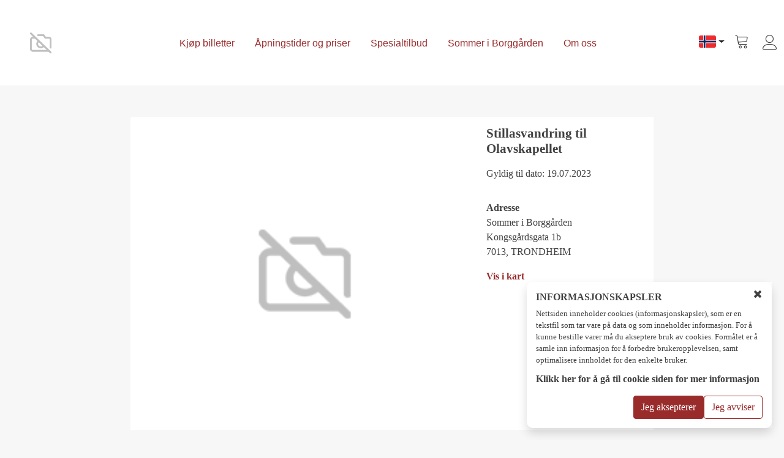

--- FILE ---
content_type: text/html; charset=utf-8
request_url: https://ticket-nidarosdomen.no/Detaljer/EVENT/126/Stillasvandring-til-Olavskapellet
body_size: 22327
content:
<!DOCTYPE html>
<html lang="nb">
<head lang="nb">


    <meta charset="UTF-8">
    <meta name="viewport" content="width=device-width, initial-scale=1">
    <meta http-equiv="x-ua-compatible" content="ie=edge">
    
          <meta property="og:image" content="" />
          <meta property="og:title" content="" />
          <meta property="og:description" content="" />


    <meta name="wcag-level" content="NONE" />
    <title>Detaljer - Nidarosdomen</title>
    <link href="https://report2.datanova.com/NidarosdomenWebERP//images/webshoptemplate/Favicon/1.ico" rel="shortcut icon">
    <!-- HTML5 shim and Respond.js for IE8 support of HTML5 elements and media queries -->
    <!--[if lt IE 9]>
    <script src="https://oss.maxcdn.com/html5shiv/3.7.2/html5shiv.min.js"></script>
    <script src="https://oss.maxcdn.com/respond/1.4.2/respond.min.js"></script>
    <![endif]-->
    <link rel="stylesheet" href="/css/font-awesome.min.css">
    <link rel="stylesheet" href="/css/PagedList.css" />
    <link rel="stylesheet" href="/css/owl.carousel.min.css" />
    <link rel="stylesheet" href="/css/owl.theme.default.min.css" />
    <link rel="stylesheet" href="https://code.jquery.com/ui/1.13.2/themes/base/jquery-ui.css">
    <link rel="stylesheet" href="/css/jquery.datetimepicker.css" />
    <link rel='stylesheet' href='https://cdnjs.cloudflare.com/ajax/libs/fullcalendar/3.9.0/fullcalendar.min.css' />
    <link rel="stylesheet" href="/css/jquery.jscrollpane.css" media="all" />
    <link rel="stylesheet" href="/css/select2.css" />
    <link rel="stylesheet" href="/css/sweetalert.css" />
    <link rel="stylesheet" href="/css/jquery.flipster.min.css" />
    <link rel="stylesheet" href="/css/intlTelInput.css" />
        <link rel="stylesheet" href="/css/DNResourceCalendar.css">
        <link rel="stylesheet" href="/css/DNTimeCalendar.css">
    <link rel="stylesheet" href="/css/datatable.css" />
    <link rel="stylesheet" href=" https://cdn.datatables.net/colreorder/1.5.1/css/colReorder.dataTables.min.css" />
    <link rel="stylesheet" href="https://cdn.datatables.net/keytable/2.5.0/css/keyTable.dataTables.min.css" />
    <link rel="stylesheet" href="https://code.jquery.com/mobile/1.4.5/jquery.mobile-1.4.5.min.css">
    <link rel="stylesheet" href="/css/photoswipe/photoswipe.css">
    <link rel="stylesheet" href="/css/photoswipe/default-skin/default-skin.css" />
  <link href="/css/bootstrap.min.css" rel="stylesheet" integrity="sha384-EVSTQN3/azprG1Anm3QDgpJLIm9Nao0Yz1ztcQTwFspd3yD65VohhpuuCOmLASjC" crossorigin="anonymous">
    <link rel="stylesheet" href="/css/material-font-icon.css" />
    <link rel="stylesheet" href="https://cdnjs.cloudflare.com/ajax/libs/country-select-js/2.1.0/css/countrySelect.css" integrity="sha512-WPc1lYhwI/V+DbzjPRw98rLrQznhpPZ7C/d7K6Vc5s7Sxw2zEk4xLodZwPP0SQ3aLJsBbuaYF0iovbFs2zzKlw==" crossorigin="anonymous" referrerpolicy="no-referrer" />

    
    
                <link rel="stylesheet" href="/css/Customer/dnwebshop-Default.min.css?v=OFO5gvwGYvDwE5690c5H1EROCf3Zgk4NB1bjCcFDfIc" />
    
    <link rel="stylesheet" href="/css/DNTheme.css?v=BkgzK0TPN6waIsr2jHLt-FacKuRikY9KwmPtDv5240k" />
        <link rel="stylesheet" href="/dngeneral/ThemeStyle" />
    <link rel="stylesheet" href="/dngeneral/TemplateCSS" />
    <link rel="stylesheet" href="/css/font-face.css">
    

</head>
<body class="webshop slide-cart ">
    <input type="hidden" id="culture-tag" value="en-GB" data-kronerprefix="NOK" data-kronerpostfix="" />
    <input type="hidden" class="AllowExpirationMessage" value="False" />
    <input type="hidden" class="customdeliverydate" value="False" />
    <input type="hidden" class="hideheaderinpaymentpage" value="False" />
  <input type="hidden" id="isproductmltishop" value="False" />
    <input type="hidden" class="cookieExpirationDays" value="0" />
  <input type="hidden" class="copycustomerinfodetails" value="false" />
    <!--Preloader-->
  <input type="hidden" id="customerProject" value="https://ticket-nidarosdomen.no" />
        <div class="preloader">
            <div class="preloader-warpper">
                <div id="preloader_4">
                    <span></span>
                    <span></span>
                    <span></span>
                    <span></span>
                    <span></span>
                </div>
            </div>
        </div>
        <div class="preloader-inner">
            <div class="inner-warpper">
                <div class="spinner-border"></div>
            </div>
        </div>
        <div class="fix-toolbar right">
        </div>

    <input id="hdnUserType" name="hdnUserType" type="hidden" value="" />
    <input id="hdnError" name="hdnError" type="hidden" value="0" />
    <input id="hdnPageTitle" name="hdnPageTitle" type="hidden" value="" />
    <input name="__RequestVerificationToken" type="hidden" value="CfDJ8IOlQe6VyptJnDYWGzoROac34MTxG624iBzZMDkayo9iSwzYj_gqr5TNjaA-7JEoN_M_Pd7USozD3fMpJBLefIcn86c1IjCMSkg5SH-vzJeVy7wiS5Ohxo4rNsX6M8npEs4aJFN5CRMQqNupMzEugw4" />
    <script>
        var appHostUrl = 'https://ticket-nidarosdomen.no/';
        if (appHostUrl.length == 0) {
            rootUrl = "/";
        } else {
          rootUrl = appHostUrl;
        }
        const DNMULTISHOP = "False";
    </script>

        


<div class="pickup-overlay">
    <div class="pickup-main">
        <div class="pickup-header">
            <span>Velg butikk</span>
                <button class="DNButton  pickup-button-close btn btn-danger" type="button" aria-label="Lukk">
            <span class="fa fa-times" aria-hidden="true"></span>
            <span class="">Lukk</span>
    </button>

        </div>
        <div>
            <div class="pickup-searchbar">
            </div>
            <input id="pickup-shop-search" type="text" placeholder="S&#xF8;k"/>
        </div>
        <div class="pickup-location-option">
            <div class="pickup-geolocation">
                <button class="btn btn-primary"><i class="fa fa-home" aria-hidden="true"></i><span>Nærmeste butikk</span></button>
            </div>
            <div class="pickup-showStockOnly">
                <button class="btn btn-primary"><i class="fa fa-archive" aria-hidden="true"></i><span>Vis kun på lager</span></button>
            </div>
        </div>
        <div class="pickup-shoplist">
        </div>
    </div>
</div>

        <header class="header-static navbar-sticky" data-sticky-mode="pullToShow">
            <a class="skip-to-content-link" href="#webshop-main-content">Hopp til hovedinnhold</a>
                <div class="topheader">
        <div data-dncomponent="headerbar" class="header-component-HEADERBAR">

</div>
    </div>
<div class="top-header " style="background-image:url(https://report2.datanova.com/NidarosdomenWebERP//images/webshoptemplate/headerBGimages/1.png);background-repeat-x:repeat;background-size:contain;">
    <div class="mobile-menu header-foreground">
        <span class="lnr lnr-menu"></span>
    </div>



                <div class="company-logo" tabindex="0">
                        <a aria-label="Nidarosdomen" href="/">
                                    <img src="https://report2.datanova.com/NidarosdomenWebERP//images/webshoptemplate/headerlogos/1.png" alt="Nidarosdomen" onerror="&#xD;&#xA;    if (this.src.includes(&#x27;.webp&#x27;)) {&#xD;&#xA;      this.src = this.src.replace(&#x27;.webp&#x27;, &#x27;.jpg&#x27;);&#xD;&#xA;    } else if (this.src.includes(&#x27;.jpg&#x27;)) {&#xD;&#xA;        this.src = this.src.replace(&#x27;.jpg&#x27;, &#x27;.png&#x27;);&#xD;&#xA;    } else if (this.src.includes(&#x27;.png&#x27;) &amp;&amp; !this.src.includes(&#x27;icon_no-image.png&#x27;)) {&#xD;&#xA;      this.src = appHostUrl &#x2B; &#x27;/images/webshop/icon_no-image.png&#x27;;&#xD;&#xA;    } else if (this.src.includes(&#x27;icon_no-image.png&#x27;)) {&#xD;&#xA;      this.onerror = null;&#xD;&#xA;    } else {&#xD;&#xA;      this.onerror = null;&#xD;&#xA;    }&#xD;&#xA;  " loading="lazy" />

                        </a>
                </div>
                        

    <div class="menu-section">
        <div class="menu-close"><button><i class="lnr lnr-cross"></i></button></div>
        <ul data-dncomponent="menu" class="header-component-menu abhisheks" role="list" tabindex="0">
                <li class="">
                <a href="/" data-ttsreadable>
                    Kj&#xF8;p billetter
                </a>
    </li>

                <li class="">
                <a href="/cms/&#xC5;pningstiderogpriser" data-ttsreadable>
                    &#xC5;pningstider og priser
                </a>
    </li>

                <li class="">
                <a href="/lists/events?location=6&amp;eventtype=0" data-ttsreadable>
                    Spesialtilbud
                </a>
    </li>

                <li class="">
                <a href="/lists/events?location=8&amp;eventtype=0" data-ttsreadable>
                    Sommer i Borgg&#xE5;rden
                </a>
    </li>

                <li class="">
                <a href="/cms/omoss" data-ttsreadable>
                    Om oss
                </a>
    </li>

        </ul>
    </div>


                <div class="cart-profile">
                        <div class="lang-select">
                            

<form id="SelectLanguageForm" method="post" action="/DNComponent/LanguageSelectSetLanguage?returnUrl=%2FDetaljer%2FEVENT%2F126%2FStillasvandring-til-Olavskapellet">

    <input type="hidden" name="SelectedLanguage" value="Norwegian_Bokmal" class="selectedLanguage" />

    <div class="dropdown language-dropdown">
        <button class="btn dropdown-toggle flag-only" type="button" data-bs-toggle="dropdown" aria-expanded="false">
            <span class="flag-icon norwegian-bokmal" aria-label="Spr&#xE5;k" role="img"></span>
        </button>
        <ul class="dropdown-menu dropdown-menu-end">
                <li>
                    <button type="submit" class="dropdown-item d-flex align-items-center gap-2 active"
                            onclick="document.querySelector('.selectedLanguage').value = 'Norwegian_Bokmal'">
                        <span class="flag-icon-sm norwegian-bokmal" aria-hidden="true"></span>
                        <span>Norsk</span>
                    </button>
                </li>
                <li>
                    <button type="submit" class="dropdown-item d-flex align-items-center gap-2 "
                            onclick="document.querySelector('.selectedLanguage').value = 'English'">
                        <span class="flag-icon-sm english" aria-hidden="true"></span>
                        <span>Engelsk</span>
                    </button>
                </li>
        </ul>
    </div>
<input name="__RequestVerificationToken" type="hidden" value="CfDJ8IOlQe6VyptJnDYWGzoROac34MTxG624iBzZMDkayo9iSwzYj_gqr5TNjaA-7JEoN_M_Pd7USozD3fMpJBLefIcn86c1IjCMSkg5SH-vzJeVy7wiS5Ohxo4rNsX6M8npEs4aJFN5CRMQqNupMzEugw4" /></form>






                        </div>
                        <div class="header-cart down-cart">
                            <input type="hidden" id="hdnshopping-cart-type" value="down-cart" />
                            <div class="cart-data">
                                <button class="iconbutton header-foreground" type="button" id="cart"  aria-label="Vis handlevogn.Antall varer: 0"><span class="lnr lnr-cart" aria-hidden="true"></span> <span class="badge"></span><span class="sr-only">Vis handlevogn</span></button>
                            </div>
                                <div class="shopping-cart">
                                </div>
                        </div>
                        <div class="header-user">
                            <div class="user-data">

                                        <a aria-label="Logg inn" href="/logginn">
                                            <span aria-label="Logg inn" class="lnr lnr-user" aria-hidden="true"></span>
                                        </a>
                                        <input type="hidden" id="hdnlogstatus" value="logout" />
                            </div>
                            <ul class="header-user-list">
                                <li id="myProfile">
                                        <a href="/profil" data-ttsreadable>Min profil</a>
                                </li>
                                <li id="imgLogin"><a id="logout-btn" href="/?logout=true">Logg ut</a></li>
                            </ul>
                        </div>
                </div>







</div>




        </header>
    <main id="webshop-main-content">
        <div class="content-section ">
                

  <div class="small-popup__wrapper content-color-section">
    <div class="small-popup">
      <div class="cookies__message" tabindex="0" aria-label="INFORMASJONSKAPSLER">
          <div>
              <button class="iconbutton js-cookies__message-close" tabindex="6" aria-label="Lukk vindu for cookie godkjenning">
                  <i class="fa fa-times" aria-hidden="true"></i>
                  <span class="sr-only">Lukk vindu for cookie godkjenning</span>
              </button>
          </div>
        <h2 tabindex="1" aria-hidden="true" data-ttsreadable>INFORMASJONSKAPSLER </h2>
        <p tabindex="2" aria-label="Nettsiden inneholder cookies (informasjonskapsler), som er en tekstfil som tar vare p&#xE5; data og som inneholder informasjon. For &#xE5; kunne bestille varer m&#xE5; du akseptere bruk av cookies. Form&#xE5;let er &#xE5; samle inn informasjon for &#xE5; forbedre brukeropplevelsen, samt optimalisere innholdet for den enkelte bruker." aria-hidden="true" data-ttsreadable>Nettsiden inneholder cookies (informasjonskapsler), som er en tekstfil som tar vare p&#xE5; data og som inneholder informasjon. For &#xE5; kunne bestille varer m&#xE5; du akseptere bruk av cookies. Form&#xE5;let er &#xE5; samle inn informasjon for &#xE5; forbedre brukeropplevelsen, samt optimalisere innholdet for den enkelte bruker.</p>
        <div class="row">
            <div class="col-sm-12" tabindex="3">
                <a tabindex="-1" href="/informasjonskapsler" data-ttsreadable>Klikk her for &#xE5; g&#xE5; til cookie siden for mer informasjon</a>
            </div>          
	    </div>
                <div class="row">
                    <div class="col-sm-12">
                        <div class="cookie-action-btn">
                            <button type="button" tabindex="4" class="DNButton btn btn-primary cookie-consent" data-cookie-string=".AspNet.Consent=yes; expires=Wed, 20 Jan 2027 19:43:38 GMT; path=/; secure; samesite=none">
                               Jeg aksepterer
                            </button>
                            <button type="button" tabindex="5" class="DNButton btn btn-default cookie-reject" data-cookie-string="CookieConsentRejected=true; expires=Wed, 20 Jan 2027 19:43:38 GMT; path=/;">
                                Jeg avviser
                            </button>
                        </div>
                    </div>
                </div>


      </div>
    </div>
  </div>
  <script>
    (function () {
      var button = document.querySelector(".cookie-consent");
      var rejectButton = document.querySelector(".cookie-reject");
      button.addEventListener("click", function (event) {
        document.cookie = button.dataset.cookieString;
        $(this).closest("div.small-popup__wrapper").addClass("displaynone");
      }, false);
      rejectButton.addEventListener("click", function () {
          document.cookie = rejectButton.dataset.cookieString;
          $(this).closest("div.small-popup__wrapper").addClass("displaynone");
      }, false);
    })();
  </script>

            

<input name="__RequestVerificationToken" type="hidden" value="CfDJ8IOlQe6VyptJnDYWGzoROac34MTxG624iBzZMDkayo9iSwzYj_gqr5TNjaA-7JEoN_M_Pd7USozD3fMpJBLefIcn86c1IjCMSkg5SH-vzJeVy7wiS5Ohxo4rNsX6M8npEs4aJFN5CRMQqNupMzEugw4" />
<div class="container-fluid" data-dnlayout-root="true" data-dnlayout-pagetype="EVENTDETAILS">
<article class="row dnrow">
    
<div class="col-sm-12 col-xl-8">
                    
    <meta property="og:title" content="Stillasvandring til Olavskapellet" />
    <meta property="og:description" content="Bli med historiker Birgitta Syrstad p&#xE5; en vandring opp p&#xE5; stillaset og inn i Olavskapellet. P&#xE5; vei opp forteller Birgitta om historien til s&#xF8;ndre tverrskip og om menneskene som bygget katedralen. I Olavskapellet vil man se Oddmunds Kristiansens vakre glassmalerier og h&#xF8;re om kapellets rike historie.  P&#xE5; s&#xF8;rsiden av Nidarosdomen, mot Erkebispeg&#xE5;rden, st&#xE5;r et 12 etasjer h&#xF8;yt stillas. Her er h&#xE5;ndverkere og forskere fra Bygghytta ved Nidarosdomen i gang med &#xE5; kartlegge skader p&#xE5; stein og murverk, for &#xE5; forberede det neste store restaureringsprosjektet ved domkirka. Under Sommer i Borgg&#xE5;rden inviteres publikum til &#xE5; bli med p&#xE5; spennende vandringer p&#xE5; stillaset. P&#xE5; s&#xF8;rsiden av Nidarosdomen, mot Erkebispeg&#xE5;rden, st&#xE5;r et 12 etasjer h&#xF8;yt stillas. Her er h&#xE5;ndverkere og forskere fra Bygghytta ved Nidarosdomen i gang med &#xE5; kartlegge skader p&#xE5; stein og murverk, for &#xE5; forberede det neste store restaureringsprosjektet ved domkirka. Under Sommer i Borgg&#xE5;rden inviteres publikum til &#xE5; bli med p&#xE5; spennende vandringer p&#xE5; stillaset.  Sikkerhet:Aldersgrense 12 &#xE5;r. Ta p&#xE5; gode sko. Personer som lider av hjerteproblemer, astma, epilepsi eller klaustrofobi, anbefales ikke &#xE5; ta turen opp.Oppm&#xF8;te ved stillaset. Varighet ca. 1 time. Aldersgrense 12 &#xE5;r. NB: Ikke universell utforming." />
    <div class="event-detail-page" data-dncomponent="eventdetails">
        <input type="hidden" class="detail-event-id" value="126" />
        <input type="hidden" class="detail-event-shop-no" value="8" />
        <input type="hidden" class="detail-event-shop-name" value="Sommer i Borgg&#xE5;rden" />
        <input type="hidden" class="detail-event-price" value="0" />
        <input type="hidden" class="display-capacity-in-slots" value="True" />
        <input type="hidden" id="isroomreservation" name="isroomreservation" value="False" />
        <input type="hidden" id="selectedeventtype" name="selectedeventtype" value="1" />
        <input type="hidden" id="sequentialticketordering" value="False" />
        <input type="hidden" id="waitinglistcapacity" value="0"/>
        <input type="hidden" id="ticketcalendartype" value="Week" />
         <input type="hidden" id="EnableRadioInList" value="False" />
         <input type="hidden" id="enableticketcapacity" value="False" />
	 <input type="hidden" id="is-no-price" value="False" />
        <input type="hidden" class="pricewithoutzero" value="False" />
        <input type="hidden" class="RenewSeasonCardForSameItem" value="false" />
        <input type="hidden" class="ValidateRenewCardBasedOn" />
        <input type="hidden" class="ordershoptofirsteventshop" value="false" />
        <input type="hidden" class="validatedpforevent" value="false" />
        <input type="hidden" id="differentdynamicproperty" value="Kan ikke legge denne billetten i handlekurven fordi den inneholder forskjellige dynamiske egenskaper" />
        <input type="hidden" id="differentshop" value="Kan ikke legge til denne billetten denne begivenheten tilh&#xF8;rer en annen butikk" />
            <div class="displaynone drop-banner onscroll-banner ">
                <div class="container">
                    <div class="row">
                        <div class="col-2 p-0">
                                <img src="https://report2.datanova.com/NidarosdomenWebERP//images/bookingimages/126.jpg" alt="Bilde for Stillasvandring til Olavskapellet" onerror="&#xD;&#xA;    if (this.src.includes(&#x27;.webp&#x27;)) {&#xD;&#xA;      this.src = this.src.replace(&#x27;.webp&#x27;, &#x27;.jpg&#x27;);&#xD;&#xA;    } else if (this.src.includes(&#x27;.jpg&#x27;)) {&#xD;&#xA;        this.src = this.src.replace(&#x27;.jpg&#x27;, &#x27;.png&#x27;);&#xD;&#xA;    } else if (this.src.includes(&#x27;.png&#x27;) &amp;&amp; !this.src.includes(&#x27;icon_no-image.png&#x27;)) {&#xD;&#xA;      this.src = appHostUrl &#x2B; &#x27;/images/webshop/icon_no-image.png&#x27;;&#xD;&#xA;    } else if (this.src.includes(&#x27;icon_no-image.png&#x27;)) {&#xD;&#xA;      this.onerror = null;&#xD;&#xA;    } else {&#xD;&#xA;      this.onerror = null;&#xD;&#xA;    }&#xD;&#xA;  " class="banner-image" loading="lazy" />

                        </div>
                        <div class="col-6">
                          <div class="event-banner-details">
                            <h2 class="event-title" data-ttsreadable>Stillasvandring til Olavskapellet</h2>
                              <div class="event-date">
                                    <span data-ttsreadable>Dato: 19.07.2023</span>
                              </div>
                            <div class="event-venu">
<div class="get-direction">
                                    <a target="_blank" href="https://maps.google.no?q=Sommer i Borgg&#xE5;rden Kongsg&#xE5;rdsgata 1b" data-ttsreadable>
                                      <strong data-ttsreadable>Lokasjon: </strong>
                                      Sommer i Borgg&#xE5;rden,
                                      Kongsg&#xE5;rdsgata 1b,
                                      7013, TRONDHEIM,
                                      Norge
                                    </a>
                                  </div>
                            </div>

                          </div>
                        </div>

                        <div class="col-4 dropbanner-ribbon">




                        </div>
                    </div>
                </div>
            </div>
        <div class="container">
                <section class="event-banner">
                    <div class="row">
                        <div class="col-lg-8 col-md-8 px-0">
                                <img src="https://report2.datanova.com/NidarosdomenWebERP//images/bookingimages/126.jpg" alt="Bilde for Stillasvandring til Olavskapellet" onerror="&#xD;&#xA;    if (this.src.includes(&#x27;.webp&#x27;)) {&#xD;&#xA;      this.src = this.src.replace(&#x27;.webp&#x27;, &#x27;.jpg&#x27;);&#xD;&#xA;    } else if (this.src.includes(&#x27;.jpg&#x27;)) {&#xD;&#xA;        this.src = this.src.replace(&#x27;.jpg&#x27;, &#x27;.png&#x27;);&#xD;&#xA;    } else if (this.src.includes(&#x27;.png&#x27;) &amp;&amp; !this.src.includes(&#x27;icon_no-image.png&#x27;)) {&#xD;&#xA;      this.src = appHostUrl &#x2B; &#x27;/images/webshop/icon_no-image.png&#x27;;&#xD;&#xA;    } else if (this.src.includes(&#x27;icon_no-image.png&#x27;)) {&#xD;&#xA;      this.onerror = null;&#xD;&#xA;    } else {&#xD;&#xA;      this.onerror = null;&#xD;&#xA;    }&#xD;&#xA;  " class="banner-image" loading="lazy" />

                        </div>
                        <div class="col-lg-4 col-md-4 banner-details-bgmobile">
                          <div class="event-banner-details">
                            <h2 class="event-title" id="DNEventDetailsView_eventTitle_126" data-ttsreadable>Stillasvandring til Olavskapellet</h2>
                                <div class="event-date">
                                        <span data-ttsreadable>Gyldig til dato: 19.07.2023</span>                                 </div>
                            <div class="event-venu">
                              <div class="get-direction">
<strong data-ttsreadable>Adresse</strong>
                                    <div>
                                      <div data-ttsreadable>Sommer i Borgg&#xE5;rden</div>
                                      <div data-ttsreadable>Kongsg&#xE5;rdsgata 1b</div>
                                      <div data-ttsreadable>7013, TRONDHEIM</div>
                                      <a class="mt-3" target="_blank" href="https://maps.google.no?q=Sommer i Borgg&#xE5;rden Kongsg&#xE5;rdsgata 1b"><strong data-ttsreadable>Vis i kart</strong></a>
                                    </div>
                              </div>
                            </div>
                            <div class="d-flex fix-to-bottom">
                            </div>
                          </div>
                        </div>
                    </div>
                </section>
        <div class="row event-detail-section">
            <section class="col-lg-12 col-md-12 negative-15ml">
                    <div class="dark-title">
                        <h2 data-ttsreadable>Beskrivelse</h2>
                    </div>
                    <div class="event-description">
                            <div class="event-info toggle-content-block show-content">
                                <p>Bli med historiker Birgitta Syrstad på en vandring opp på stillaset og inn i Olavskapellet. På vei opp forteller Birgitta om historien til søndre tverrskip og om menneskene som bygget katedralen. I Olavskapellet vil man se Oddmunds Kristiansens vakre glassmalerier og høre om kapellets rike historie.&nbsp;&nbsp;</p><p><br></p><p>På sørsiden av Nidarosdomen, mot Erkebispegården, står et 12 etasjer høyt stillas. Her er håndverkere og forskere fra Bygghytta ved Nidarosdomen i gang med å kartlegge skader på stein og murverk, for å forberede det neste store restaureringsprosjektet ved domkirka. Under Sommer i Borggården inviteres publikum til å bli med på spennende vandringer på stillaset.&nbsp;</p><p><br></p><p><em>På sørsiden av Nidarosdomen, mot Erkebispegården, står et 12 etasjer høyt stillas. Her er håndverkere og forskere fra Bygghytta ved Nidarosdomen i gang med å kartlegge skader på stein og murverk, for å forberede det neste store restaureringsprosjektet ved domkirka. Under Sommer i Borggården inviteres publikum til å bli med på spennende vandringer på stillaset.&nbsp;</em></p><p>&nbsp;</p><p><em>Sikkerhet:</em></p><p><em>Aldersgrense 12 år. Ta på gode sko. Personer som lider av hjerteproblemer, astma, epilepsi eller klaustrofobi, anbefales ikke å ta turen opp.</em></p><p><em>Oppmøte ved stillaset. Varighet ca. 1 time. Aldersgrense 12 år. NB: Ikke universell utforming.</em></p>
                            </div>
                    </div>
            </section>
                    
<div class="col-lg-12 event-ticket-details-partial select-group">
        <div class="title d-flex justify-content-between align-items-center">
            <h2 tabindex="0" data-ttsreadable>Reserver</h2>
        </div>
        <div class="sales-closed" data-ttsreadable>
            Salget er avsluttet n&#xE5; onsdag, 19 juli 2023 
        </div>
</div>
            <div class="col-lg-4 col-md-12 displaynone">
                <section class="event-detail-info">
                    <div class="schedule">
                        <div class="sub-title" data-ttsreadable>dager</div>
                        <ul>
                            <li>
                                Sunday, 16. July 2023 - Wednesday, 19. July 2023
                            </li>
                        </ul>
                    </div>
                    <div class="schedule-time">
                        <div class="sub-title" data-ttsreadable>ganger</div>
                        <ul>
                            <li data-ttsreadable>
                                14:00 — 15:00
                            </li>
                        </ul>
                    </div>
                    <div class="schedule-venu">
                        <div class="sub-title" data-ttsreadable>Adresse</div>
                        <ul>
                            <li data-ttsreadable>
                                    Sommer i Borgg&#xE5;rden <br />
                                    Kongsg&#xE5;rdsgata 1b <br />
                                    7013, TRONDHEIM<br />
Norge <br />
Norge                            </li>
                        </ul>
                    </div>
                    <div class="age-group">
                        <div class="sub-title" data-ttsreadable>Aldersgruppe</div>
                    </div>
                </section>
                <section class="content-li-block">
                    <div class="refund-policy-info">
                        <div class="sub-title" data-ttsreadable>Tilbakebetaling og avbestilling</div>
                        <ul class="list-with-numbers">
                            <li data-ttsreadable>
                                P&#xE5; grunn av begrenset sitteplass, ber vi deg avbryte minst 48 timer f&#xF8;r et planlagt arrangement. Dette gir oss muligheten til &#xE5; fylle arrangementet. <br /> Du kan avbestille via telefon eller online <a href="#" data-ttsreadable>her</a>.
                            </li>
                            <li data-ttsreadable>
                                Avbestillinger gjort 7 dager eller mer i forkant av arrangementets dato, vil f&#xE5; 100% refusjon.
                            </li>
                            <li data-ttsreadable>
                                Avbestillinger gjort innen 3 - 6 dager f&#xF8;r arrangementets dato vil f&#xE5; et tillegs gebyr p&#xE5; 20%.
                            </li>
                            <li data-ttsreadable>
                                Avbestillinger gjort innen 48 timer til arrangementet vil f&#xE5; et tillegs gebyr p&#xE5; 30%.
                            </li>
                        </ul>
                    </div>
                </section>
            </div>
        </div>

        </div>



    </div>


</div>






</article></div>        	<div class="modal" data-backdrop="static" data-keyboard="false" id="layoutMultiseekHolder" style="display:none"></div>
                <div class="cart-slider">
                    <div class="shopping-cart" tabindex="-1"></div>
                </div>
        </div>
    </main>
        <footer tabindex="-1" class="app-webshop-toggle webshop-footer-at-bottom">
                    <div class="footer-section footer-bg">
        <div class="container">
            <div class="row">
                <div class="d-flex flex-wrap justify-content-between align-items-start footer-blocks-wrap">
                    <article id="footer_ec7a3b14-3218-4e93-bbf3-2e4e1ac22dbb" class="col">
                            <h2><strong>Info </strong></h2>
                                                        <div class="footer-vertical-entry"><a href="https://ticket-nidarosdomen.no/cms/omoss">Om oss</a></div>
                                                        <div class="footer-vertical-entry"><a href="https://ticket-nidarosdomen.no/cms/hjelpfaq">Sp&#xF8;rsm&#xE5;l og svar</a></div>
                                                        <div class="footer-vertical-entry"><a href="https://ticket-nidarosdomen.no/cms/ShoppingConditions">Personvern og vilk&#xE5;r</a></div>
                    </article>
                    <article id="footer_3e0e4055-9a7c-4a0c-90f7-28e47e1be66b" class="col">
                            <h2><strong>Kontakt oss</strong></h2>
                                            <div class="footer-vertical-entry">NIDAROS DOMKIRKES RESTAURERINGSARBEIDER</div>
                                            <div class="footer-vertical-entry">Bispegaten 11, 7012 Trondheim</div>
                                                    <div class="footer-vertical-entry"><a href="tel:&#x2B;4773890800">Sentralbord: &#x2B;47 73 89 08 00</a></div>
                                                    <div class="footer-vertical-entry"><a href="tel:&#x2B;4741531584">Bes&#xF8;kssenter og butikk: &#x2B;47 41 53 15 84</a></div>
                                                    <div class="footer-vertical-entry"><a href="emailto:postmottak.ndr@nidarosdomen.no">e-post: Postmottak.ndr@nidarosdomen.no</a></div>
                                                    <div class="footer-vertical-entry"><a href="emailto:booking.ndr@nidarosdomen.no">e-post booking: booking.ndr@nidarosdomen.no</a></div>
                    </article>
                    <article id="footer_b751e670-9c68-47df-b377-62f055bee1fa" class="col">
                            <h2><strong>Betalingsalternativer</strong></h2>
                                            <div class="footer-vertical-entry">
                                                <a href="https://cdn.dibspayment.com/logo/checkout/combo/horiz/DIBS_checkout_kombo_horizontal_19.png">
                                                        <img src="https://cdn.dibspayment.com/logo/checkout/combo/horiz/DIBS_checkout_kombo_horizontal_19.png" alt="Nets" loading="lazy" width=250>

                                                </a>
                                            </div>
                    </article>
                </div>
            </div>
        </div>

            <div class="col flex-grow-1 footer-logo pd-r-15">
                <span class="company-address mr-1 me-1" data-ttsreadable>L&#xF8;sningen er levert av</span> <a href="https://www.datanova.no/" target="_blank">    <img src="https://ticket-nidarosdomen.no/images/webshop/DN-logo_white.png" alt="lenke til datanova.no" onerror="&#xD;&#xA;    if (this.src.includes(&#x27;.webp&#x27;)) {&#xD;&#xA;      this.src = this.src.replace(&#x27;.webp&#x27;, &#x27;.jpg&#x27;);&#xD;&#xA;    } else if (this.src.includes(&#x27;.jpg&#x27;)) {&#xD;&#xA;        this.src = this.src.replace(&#x27;.jpg&#x27;, &#x27;.png&#x27;);&#xD;&#xA;    } else if (this.src.includes(&#x27;.png&#x27;) &amp;&amp; !this.src.includes(&#x27;icon_no-image.png&#x27;)) {&#xD;&#xA;      this.src = appHostUrl &#x2B; &#x27;/images/webshop/icon_no-image.png&#x27;;&#xD;&#xA;    } else if (this.src.includes(&#x27;icon_no-image.png&#x27;)) {&#xD;&#xA;      this.onerror = null;&#xD;&#xA;    } else {&#xD;&#xA;      this.onerror = null;&#xD;&#xA;    }&#xD;&#xA;  " loading="lazy" />
</a>
            </div>

    </div>

        </footer>
    <div class="modal session-model-box" tabindex="-1" role="dialog" id="dninactivitymodal" data-backdrop="static">
    <div class="modal-dialog" role="document">
      <div class="modal-content">
        <div class="modal-body session-page">
          <div class="inactivity-content">
            <div class="session-title text-center">Hei, er du der?</div>

            <div class="session-image-show text-center">
              <img class="session-image light-theme" src="/images/session-light.png" alt="">
              <img class="session-image dark-theme" src="/images/session-dark.png" alt="">
            </div>

            <div class="session-msg">
              <div>Det ser ut til at du er borte.</div>
              <div>Du vil bli logget av om...</div>

            </div>
            <div class="logout-counter text-center">

              <span class="session-counter"></span> <span class="counter-text"></span>

            </div>

            <div class="session-action-button text-center">
              <button type="button" class="btn btn-primary btn-block btn-session-continue" data-dismiss="modal">
                Fortsett &#xF8;kten
              </button>
              <button type="button" class="btn btn-default btn-block btn-session-logout" id="btnOk">Logg ut</button>
            </div>

          </div>

          <div class="notification-content">
            <div class="session-title text-center">Tidsavbrudd!</div>
            <div class="session-image-show text-center">
              <img class="session-image light-theme" src="/images/session-light.png" alt="">
              <img class="session-image dark-theme" src="/images/session-dark.png" alt="">
            </div>
            <div class="session-msg">
              <div>Du er logget ut.</div>
              <div>Du har  v&#xE6;rt borte for lenge.</div>
            </div>
            <div class="session-action-button text-center">
              <button type="button" class="btn btn-primary mx-2" data-dismiss="modal"> For &#xE5; beskytte deres data logget vi deg ut som f&#xF8;lge av inaktivitet </button>
            </div>

          </div>
        </div>
      </div>
  </div>
</div>






    <div id="translations" class="displaynone">
    <div class="validation-translations">
        <input type="hidden" id="your" value="Din" />
        <input type="hidden" id="fieldcannotcontainapostropheorcomma" value="Dette tekstfeltet kan ikke inneholde tegnene &#x27; og ," />
        <input type="hidden" id="DNWebShopComponentTypeINFOBANNER" value="Informasjons banner" />
        <input type="hidden" id="DNWebShopComponentTypeSIGNUP" value="Registrering" />
        <input type="hidden" id="fillinncorrectemailformat" value="Vennligst fyll inn en e-post i korrekt format(Eksempel: eksempel@eksempel.no)" />
        <input type="hidden" id="fillinnvalidphoneno" value="Vennligst fyll inn et gyldig telefon nummer" />
        <input type="hidden" id="writeapercentagenumber" value="Vennligst skriv et tall mellom 0 og 100 og maksimalt 2 desimaler" />
        <input type="hidden" id="writevalidpercentage" value="Skriv et gyldig prosenttall" />
        <input type="hidden" id="onlyalphanumericalvalue" value="Kun alfanumerisk [A-&#xC5;,a-&#xE5;,0-9]" />
        <input type="hidden" id="timeformatrequired" value="Tidspunkt m&#xE5; v&#xE6;re p&#xE5; formatet tt:mm" />
        <input type="hidden" id="onlyalphabeticalvalue" value="Kun alfabetisk [A-&#xC5;,a-&#xE5;]" />
        <input type="hidden" id="fillincorrecturlformat" value="Vennligst fyll inn korrekt URL format (Eksempel: http://www.eksempel.no)" />
        <input type="hidden" id="fillinfield" value="Vennligst fyll dette feltet" />
        <input type="hidden" id="necessary" value="N&#xF8;dvendig" />
        <input type="hidden" id="maxlength" value="Maksimum lengde" />
        <input type="hidden" id="writeavaliddate" value="Skriv inn en gyldig dato" />
        <input type="hidden" id="Cannotreservethesetickets" value="Kan ikke reservere disse billettene" />
        <input type="hidden" id="failalert" value="Feil!" />
        <input type="hidden" id="discountcodeactivated" value="Rabattkode aktivert" />
        <input type="hidden" id="countryhelp" value="Land" />
        <input type="hidden" id="reloadingthecart" value="Laster inn handlekurven p&#xE5; nytt" />
        <input type="hidden" id="showaddtobasket" value="Vis &quot;legg i handlekurv&quot;" />
        <input type="hidden" id="discountcodenotactivated" value="Rabattkode ikke aktivert" />
        <input type="hidden" id="DNWebShopPageTypeSIGNUPDETAILSPAGE" value="Program registrering" />
        <input type="hidden" id="IsInformationPage" value="Er informasjonsside" />
        <input type="hidden" id="ShowAllergensForPassengers" value="Vis allergi-felt for passasjerer" />
        <input type="hidden" id="ShowSchoolGradeForPassengers" value="Vis skoleklasse-felt for passasjerer" />
        <input type="hidden" id="ShowSchoolForPassengers" value="Vis skole-felt for passasjerer" />
        <input type="hidden" id="schoolgrade" value="Skoleklasse" />
        <input type="hidden" id="GroupDuncode" value="Grupper samlevarer" />
        <input type="hidden" id="IsSignupPage" value="Er registreringsside" />
        <input type="hidden" id="discountcodenotvalid" value="Ingen gyldige varer som h&#xF8;rer til denne koden" />
        <input type="hidden" id="discountcodeerror" value="Feil kode. Vennligst pr&#xF8;v igjen" />
        <input type="hidden" id="notenoughbalance" value="Ikke nok balanse" />
        <input type="hidden" id="calendarlang" value="no" />
        <input type="hidden" id="_multiLanguage" value="_multiLanguage" />
        <input type="hidden" id="emailplaceholder" value="eksempel@eksempel.no" />
        <input type="hidden" id="Cannotorderformorethan" value="Kan ikke bestille for mer enn" />
        <input type="hidden" id="ticketsjs" value="billett(er)" />
        <input type="hidden" id="profilewasnotfound" value="Profil ikke funnet" />
        <input type="hidden" id="customerprofiledoesnotexist" value="Kundeprofil eksisterer ikke. Vil du opprette n&#xE5;?" />
        <input type="hidden" id="customerprofilecreated" value="Kundeprofil opprettet." />
        <input type="hidden" id="enterregistrationno" value="Tast inn registeringsnummer." />
        <input type="hidden" id="noseatsselected" value="Ingen seter valgt." />
        <input type="hidden" id="entervaliddetails" value="Skriv inn gyldige detaljer." />
        <input type="hidden" id="selectstorefirst" value="Vennligst velg butikk f&#xF8;rst" />
        <input type="hidden" id="unabletoaddbalanceabove" value="Ikke mulig &#xE5; legge til saldo over" />
        <input type="hidden" id="maxvalueforcantinecardis" value="Maks balanse p&#xE5; kantinekortet er: " />
        <input type="hidden" id="deleteprofilemsg" value="Er du sikker p&#xE5; at du vil slette profilen?" />
        <input type="hidden" id="yes" value="Ja" />
        <input type="hidden" id="no" value="Nei" />
        <input type="hidden" id="inputdatacontinue" value="Dette er inndata. &#xD8;nsker du &#xE5; fortsette?" />
        <input type="hidden" id="selectedtranslation" value="Valgt" />
        <input type="hidden" id="notselectedtranslation" value="Ikke valgt" />
        <input type="hidden" id="yourreservationsarevalidto" value="Dine reservasjoner er gyldig til" />
        <input type="hidden" id="tokentranslation" value="Token" />
        <input type="hidden" id="confirmationurl" value="Bekreftelse url" />
        <input type="hidden" id="paymentserviceurl" value="Betalingstjeneste url" />
        <input type="hidden" id="transactionprocessurl" value="Transaksjonsprosess url" />
        <input type="hidden" id="merchantid" value="Forhandler-ID" />
        <input type="hidden" id="ClientSecret" value="ClientSecret" />
        <input type="hidden" id="CallBackUrl" value="CallBackUrl" />
        <input type="hidden" id="ApiBaseAddress" value="ApiBaseAddress" />
        <input type="hidden" id="APIAddress" value="APIAddress" />
        <input type="hidden" id="ClientId" value="ClientId" />
        <input type="hidden" id="selectcustomerforproject" value="Velg kunde for &#xE5; legge til prosjekter" />
        <input type="hidden" id="selectcustomerforcontact" value="Velg kunde for &#xE5; legge til kontakter" />
        <input type="hidden" id="Customernotselected" value="Kunden ikke valgt som kvalifisert person" />
        <input type="hidden" id="blankcustomernumber" value="Vennligst skriv inn kundenr." />
        <input type="hidden" id="select" value="Velg" />
        <input type="hidden" id="view" value="Vis" />
        <input type="hidden" id="edit" value="Endre" />
        <input type="hidden" id="picklistpreview" value="Plukkliste -Forh&#xE5;ndsvisning" />
        <input type="hidden" id="packagenotepreview" value="Pakkseddel -Forh&#xE5;ndsvisning" />
        <input type="hidden" id="orderofferpreview" value="Ordre/Tilbud -Forh&#xE5;ndsvisnig" />
        <input type="hidden" id="orderlabel" value="Ordre Etikett" />
        <input type="hidden" id="showingpage" value="Viser side" />
        <input type="hidden" id="of" value="av" />
        <input type="hidden" id="Nodatafound" value="Ingen data funnet" />
        <input type="hidden" id="runlist" value="Kj&#xF8;reliste" />
        <input type="hidden" id="warning" value="Advarsel" />
        <input type="hidden" id="blankordernumber" value="Vennligst skriv inn bestillingnr." />
        <input type="hidden" id="restorderalreadycreated" value="Restordre allerede opprettet for denne salgsordre" />
        <input type="hidden" id="retaindiscount" value="Vil du beholde rabatten?" />
        <input type="hidden" id="error" value="Feil" />
        <input type="hidden" id="success" value="Suksess" />
        <input type="hidden" id="recordsperpage" value="Rader per side" />
        <input type="hidden" id="from" value=" Fra " />
        <input type="hidden" id="qty" value="Antall" />
        <input type="hidden" id="rows" value="Rader" />
        <input type="hidden" id="filtered" value="Filtrert" />
        <input type="hidden" id="delete" value="Slett" />
        <input type="hidden" id="Grid" value="Tabell" />
        <input type="hidden" id="week" value="Uke" />
        <input type="hidden" id="month" value="M&#xE5;ned" />
        <input type="hidden" id="Day" value="Dag" />
        <input type="hidden" id="monday" value="Mandag" />
        <input type="hidden" id="tuesday" value="Tirsdag" />
        <input type="hidden" id="wednesday" value="Onsdag" />
        <input type="hidden" id="thursday" value="Torsdag" />
        <input type="hidden" id="friday" value="Fredag" />
        <input type="hidden" id="Saturday" value="L&#xF8;rdag" />
        <input type="hidden" id="sunday" value="S&#xF8;ndag" />
        <input type="hidden" id="mon" value="Man" />
        <input type="hidden" id="tues" value="Tirs" />
        <input type="hidden" id="wed" value="Ons" />
        <input type="hidden" id="thurs" value="Tors" />
        <input type="hidden" id="fri" value="Fre" />
        <input type="hidden" id="sat" value="L&#xF8;r" />
        <input type="hidden" id="sun" value="S&#xF8;n" />
        <input type="hidden" id="allcalendarday" value="Hele Dagen" />
        <input type="hidden" id="january" value="Januar" />
        <input type="hidden" id="february" value="Februar" />
        <input type="hidden" id="march" value="Mars" />
        <input type="hidden" id="april" value="April" />
        <input type="hidden" id="may" value="Mai" />
        <input type="hidden" id="june" value="Juni" />
        <input type="hidden" id="july" value="Juli" />
        <input type="hidden" id="august" value="August" />
        <input type="hidden" id="september" value="September" />
        <input type="hidden" id="october" value="Oktober" />
        <input type="hidden" id="november" value="November" />
        <input type="hidden" id="december" value="Desember" />
        <input type="hidden" id="DNWebShopComponentTypeLOYALITYPROGRAM" value="Kundeklubb" />
        <input type="hidden" id="DNWebShopPageTypeLOYALITYPROGRAM" value="Kundeklubb" />
        <input type="hidden" id="DNWebShopPageTypeSHOPDETAILS" value="Butikk detaljer" />
        <input type="hidden" id="DNWebShopComponentTypeSHOPDETAILS" value="Butikk detaljer" />
        <input type="hidden" id="douwanttodelete" value="&#xD8;nsker du &#xE5; slette?" />
        <input type="hidden" id="blankstartandendtime" value="Vennligst Skriv inn begge start og sluttid" />
        <input type="hidden" id="wantotaddtimeforalldays" value="Vil du legge til denne tiden for alle dager?" />
        <input type="hidden" id="capacity" value="Kapasitet" />
        <input type="hidden" id="active" value="Aktiver" />
        <input type="hidden" id="cannotdeleteperiod" value="Kan ikke slette periode, for reservasjoner er opprettet til denne perioden" />
        <input type="hidden" id="status" value="Status" />
        <input type="hidden" id="createtickets" value="Opprett Billetter" />
        <input type="hidden" id="seasonpassmembership" value="Sesongkort/medlemskap" />
        <input type="hidden" id="CreateGiftVoucher" value="Opprett gavekort" />
        <input type="hidden" id="createparkingtickets" value="Opprett Parkeringsbiletter" />
        <input type="hidden" id="createcourse" value="Opprett Kurs" />
        <input type="hidden" id="createtraining" value="Opprett Trening" />
        <input type="hidden" id="SeasonPass" value="Sesongkort" />
        <input type="hidden" id="tickets" value="Billetter" />
        <input type="hidden" id="Items" value="Varer" />
        <input type="hidden" id="createroom" value="Opprett rom" />
        <input type="hidden" id="createseasonpassmembership" value="Opprett Sesongkort/medlemskap" />
        <input type="hidden" id="highlight" value="Fremheving" />
        <input type="hidden" id="undohighlight" value="Opphev fremheving" />
        <input type="hidden" id="timeslots" value="Tidsluke" />
        <input type="hidden" id="statusinvalid" value="Ugyldig" />
        <input type="hidden" id="itemalreadyexistsintable" value="Denne varen eksisterer allerede i tabellen" />
        <input type="hidden" id="numberselected" value="Antall valgte:" />
        <input type="hidden" id="deletetimeslot" value="Slett tidsluke" />
        <input type="hidden" id="ticketsexceedcapacity" value="Maksimalt antall billetter b&#xF8;r ikke v&#xE6;re st&#xF8;rre enn kapasitet" />
        <input type="hidden" id="starttimerequired" value="Starttid er p&#xE5;krevd." />
        <input type="hidden" id="endtimerequired" value="Sluttid er n&#xF8;dvendig." />
        <input type="hidden" id="selectmincapacity" value="Vennligst velg minst 1 i arrangementets kapasitet." />
        <input type="hidden" id="startdatecannotlessthancurrendate" value="Startdato kan ikke v&#xE6;re mindre enn dagens dato" />
        <input type="hidden" id="enddatecannotlessthanstartdate" value="Sluttdato kan ikke v&#xE6;re mindre enn startdato" />
        <input type="hidden" id="salesstartdatecannotlessthancurrendate" value="Salgsstart kan ikke v&#xE6;re mindre enn gjeldende dato" />
        <input type="hidden" id="salesenddatecannotlessthansalesstartdate" value="Salgsslutt kan ikke v&#xE6;re mindre enn salgsstart" />
        <input type="hidden" id="salesstartdatecannotgreaterthanstartdate" value="Startdato for salg kan ikke v&#xE6;re st&#xF8;rre enn startdato" />
        <input type="hidden" id="salesenddatecannotgreaterthanenddate" value="Salg av sluttdato kan ikke v&#xE6;re st&#xF8;rre enn sluttdato" />
        <input type="hidden" id="endtimecannotbelessthanorequaltostarttime" value="Sluttid kan ikke v&#xE6;re mindre enn eller lik starttid" />
        <input type="hidden" id="capacitythisday" value="Kapasitet denne dagen" />
        <input type="hidden" id="allweekcapacity" value="Kapasitet alle ukene" />
        <input type="hidden" id="updateforallweek" value="Oppdater for alle ukene" />
        <input type="hidden" id="capacitytheseweekday" value="Kapasitet disse hverdagene" />
        <input type="hidden" id="updatefortheseweekdays" value="Oppdater for disse hverdagene" />
        <input type="hidden" id="capacityweekend" value="Kapasitet Helg" />
        <input type="hidden" id="updateforweekend" value="Oppdater for Helg" />
        <input type="hidden" id="everyweek" value="Alle uker" />
        <input type="hidden" id="selectedcustomernotallowedforcredit" value="Valgt kunde er ikke tillatt for kreditt" />
        <input type="hidden" id="itemsnotallowedforsale" value="elementer Stoppet for salg" />
        <input type="hidden" id="invalidcreditcardcustomer" value="Angi en gyldig kredittkunde" />
        <input type="hidden" id="blankconditionforretrieval" value="Du m&#xE5; angi mobiltelefonnr., telefonr. eller navn for &#xE5; s&#xF8;ke etter en person." />
        <input type="hidden" id="selectinvoicedeliverytype" value="Velg fakturaleveringstype" />
        <input type="hidden" id="SelectLostCardAgainstNewCard" value="Du m&#xE5; velge kortet f&#xF8;r du utstede nytt kort." />
        <input type="hidden" id="websiteexample" value="http://www.eksempel.no" />
        <input type="hidden" id="nodatafoundingrid" value="Ingen data funnet i databasen som stemmer overens med s&#xF8;keverdien." />
        <input type="hidden" id="sureyouwanttodelete" value="Sikker p&#xE5; at du vil slette?" />
        <input type="hidden" id="stay" value="Spis hos MIX" />
        <input type="hidden" id="takeaway" value="Ta med" />
        <input type="hidden" id="vatfree" value="MVA fri" />
        <input type="hidden" id="invoicediscountpercentage" value="Rabatt %" />
        <input type="hidden" id="payamount" value="Betalt bel&#xF8;p" />
        <input type="hidden" id="equal" value="Lik" />
        <input type="hidden" id="notequal" value="Ulik" />
        <input type="hidden" id="lessthan" value="Mindre enn" />
        <input type="hidden" id="lessthanorequal" value="Mindre eller lik" />
        <input type="hidden" id="greaterthan" value="St&#xF8;rre enn" />
        <input type="hidden" id="greaterthanorequal" value="St&#xF8;rre eller lik" />
        <input type="hidden" id="daysuntil" value="daysuntil" />
        <input type="hidden" id="contains" value="Inneholder teksten" />
        <input type="hidden" id="executingnowwillsend" value="Utf&#xF8;relse n&#xE5; vil sende" />
        <input type="hidden" id="email" value="E-post" />
        <input type="hidden" id="emails" value="E-poster" />
        <input type="hidden" id="discount" value="Rabatt" />
        <input type="hidden" id="activecampaign" value="Rabatter" />
        <input type="hidden" id="wanttoproceed" value="Vil du fortsette?" />
        <input type="hidden" id="nocustomersmatchcriterias" value="Ingen kunder oppfyller n&#xE5;v&#xE6;rende kriterier." />
        <input type="hidden" id="syntaxerror" value="Syntaksfeil" />
        <input type="hidden" id="sureyouwanttoexiteditmode" value="Er du sikker p&#xE5; at du vil lukke redigerismodus?" />
        <input type="hidden" id="capacitycannotbelowerthan" value="Kapasitet kan ikke v&#xE6;re lavere enn" />
        <input type="hidden" id="youareineditmode" value="Du er i redigerismodus, vil du lagre?" />
        <input type="hidden" id="autocalculatetopackages" value="Vil du automatisk korrigere antall til hele pakker?" />
        <input type="hidden" id="passwordshouldnotbeblank" value="Passord skal ikke v&#xE6;re tomt" />
        <input type="hidden" id="passwordmustmatchregistration" value="Feltet for &quot;Gjenta passord&quot; er ikke likt inntastet passord" />
        <input type="hidden" id="newpasswordisequaltocurrentpassword" value="Nytt passord er likt n&#xE5;v&#xE6;rende passord" />
        <input type="hidden" id="passwordhaschanged" value="Passordet er endret" />
        <input type="hidden" id="errorchangingpass" value="Feil ved endring av passord" />
        <input type="hidden" id="savefailed" value="Lagring mislykket." />
        <input type="hidden" id="wrongeventid" value="Arrangement ble ikke valgt p&#xE5; riktig m&#xE5;te." />
        <input type="hidden" id="itemisinactivedoyouwanttoload" value="Varen er DEAKTIVERT.Vil du fortsatt legge den til?" />
        <input type="hidden" id="doyouwanttocancelorder" value="Vil du kansellere og refundere denne salgsordren?" />
        <input type="hidden" id="orderiscancelled" value="Ordre er kansellert" />
        <input type="hidden" id="ordercancellationfailed" value="Kansellering av ordre mislyktes" />
        <input type="hidden" id="instanceupdated" value="Tidspunkt er oppdatert" />
        <input type="hidden" id="doyouwanttodelete" value="&#xD8;nsker du &#xE5; slette?" />
        <input type="hidden" id="deletesuccess" value="Sletting vellykket." />
        <input type="hidden" id="doyouwanttoupdate" value="&#xD8;nsker du &#xE5; oppdatere?" />
        <input type="hidden" id="doyouwanttoremove" value="Vil du fjerne?" />
        <input type="hidden" id="removesuccess" value="Fjernet vellykket" />
        <input type="hidden" id="blanktimeperiodduration" value="Vennligst skriv inn Tidsperiode nes varighet" />
        <input type="hidden" id="blanktimeperiodstimediffrence" value="Vennligst skriv inn tid mellom tidsperiodenes" />
        <input type="hidden" id="capacitycannotbegreaterthaneventcapacity" value="Kapasiteten her kan ikke v&#xE6;re st&#xF8;rre enn arrangementskapasitet" />
        <input type="hidden" id="orderstatus" value="Ordrestatus" />
        <input type="hidden" id="paymentstatus" value="Betalingsstatus" />
        <input type="hidden" id="event" value="Arrangement" />
        <input type="hidden" id="reservationdatetime" value="Reservasjon dato og tid" />
        <input type="hidden" id="filter" value="Filtrer" />
        <input type="hidden" id="doyouwanttoproceed" value="Vil du fortsette?" />
        <input type="hidden" id="item" value="Vare" />
        <input type="hidden" id="Duncode" value="Samlevarer" />
        <input type="hidden" id="eventenddatecannotlessthaneventoriginalenddate" value="Sluttdato p&#xE5; arrangement kan ikke v&#xE6;re tidligere enn sluttdatoen til det opprinnelige arrangementet" />
        <input type="hidden" id="timeslotsnotavailabletoremove" value="Tidsluker er ikke tilgjengelige &#xE5; fjerne" />
        <input type="hidden" id="perioddurationaboveone" value="Tidsperiodene m&#xE5; ha en varighet over 0" />
        <input type="hidden" id="doyouwanttosave" value="&#xD8;nsker du &#xE5; lagre?" />
        <input type="hidden" id="editcard" value="Endre kort" />
        <input type="hidden" id="editcardfields" value="Endre kortfeltene nedenfor" />
        <input type="hidden" id="save" value="Lagre" />
        <input type="hidden" id="registercard" value="Registrer kort" />
        <input type="hidden" id="pleaseentercardinformation" value="Vennligst skriv inn kortinformasjon" />
        <input type="hidden" id="register" value="Registrer" />
        <input type="hidden" id="confirmblockcard" value="Vil du sperre dette kortet?" />
        <input type="hidden" id="organizeralreadyexistsinlist" value="Arrang&#xF8;ren er allerede lagt til i listen" />
        <input type="hidden" id="participantalreadyexistsinlist" value="Deltageren er allerede lagt til i listen" />
        <input type="hidden" id="noticketselected" value="Ingen billetter valgt" />
        <input type="hidden" id="fillcustomerinformation" value="Vennligst fyll inn kundeinformasjon" />
        <input type="hidden" id="filealreadyexists" value="Fil eksisterer allerede" />
        <input type="hidden" id="cancel" value="Avbryt" />
        <input type="hidden" id="ok" value="OK" />
        <input type="hidden" id="timeslotsnotavailable" value="Tidsluker er ikke tilgjengelige" />
        <input type="hidden" id="timeslotalreadyadded" value="Tidspunkt  allerede lagt til" />
        <input type="hidden" id="zeroitemsalesprice" value="Varens salgspris er null" />
        <input type="hidden" id="startdategreaterthanenddate" value="Startdato kan ikke v&#xE6;re senere enn sluttdato" />
        <input type="hidden" id="fillinvalidpagelink" value="Vennligst fyll inn gyldig sidelenke" />
        <input type="hidden" id="purchasepriceexceedssalesprice" value="Innkj&#xF8;pspris er h&#xF8;yere enn salgspris. Vil du fortsette?" />
        <input type="hidden" id="itemgrossprofitlessthanitemgroup" value="Varens bruttofortjeneste er lavere enn den budsjetterte bruttofortjenesten p&#xE5; varegruppen. Vil du fortsette &#xE5; lagre varen?" />
        <input type="hidden" id="stockwillbeexcluded" value="Dette valget deaktiverer lagerstyring for denne varen" />
        <input type="hidden" id="enterlinknumber" value="Vennligst oppgi linknr." />
        <input type="hidden" id="information" value="Informasjon" />
        <input type="hidden" id="itemname" value="Varenavn" />
        <input type="hidden" id="itemnumber" value="EAN/PLU" />
        <input type="hidden" id="salesprice" value="Salgspris" />
        <input type="hidden" id="entermailorphonetoresend" value="Vennligst angi e-post eller mobilnummer for &#xE5; sende p&#xE5; nytt" />
        <input type="hidden" id="ticketlocked" value="Dette kortet er Sperret" />
        <input type="hidden" id="cardbalanceisempty" value="Dette kortet er allerede t&#xF8;mt for saldo" />
        <input type="hidden" id="alternatecardsnotfound" value="Alternative kort ikke funnet" />
        <input type="hidden" id="selectacard" value="Velg et kort" />
        <input type="hidden" id="balancetransferred" value="Saldo er overf&#xF8;rt" />
        <input type="hidden" id="blankname" value="Vennligst skriv inn navn" />
        <input type="hidden" id="blankaddress" value="Vennligst skriv inn adresse" />
        <input type="hidden" id="blankpincode" value="Vennligst skriv inn postnr." />
        <input type="hidden" id="blanktelephonenumber" value="Vennligst skriv inn telefonnr." />
        <input type="hidden" id="validdob" value="Vennligst legg til en gyldig f&#xF8;dselsdato." />
        <input type="hidden" id="pleasechoosetimeforreservation" value="Vennligst velg tidspunkt for reservasjonen" />
        <input type="hidden" id="confirmreservationcreation" value="Er du sikker p&#xE5; at du vil reservere p&#xE5; dette tidspunktet?" />
        <input type="hidden" id="confirmreservationchange" value="Er du sikker p&#xE5; at du vil endre reservasjonen til dette tidspunktet?" />
        <input type="hidden" id="selecttype" value="Velg type" />
        <input type="hidden" id="Showing" value="Viser" />
        <input type="hidden" id="resultater" value="resultater" />
        <input type="hidden" id="subscriptioncancellingfailed" value="Kansellering av abonnement mislyktes" />
        <input type="hidden" id="clicktoupload" value="Klikk for &#xE5; laste opp" />
        <input type="hidden" id="confirmdeletetimelineitem" value="Innlagt verdi tilsvarer n&#xE5;v&#xE6;rende verdi i denne kolonnen. Vil du slette denne oppdateringen?" />
        <input type="hidden" id="stockdeletefilteredrows" value="Fjern filtrerte varer" />
        <input type="hidden" id="replacecontent" value="Erstatte innhold ??" />
        <input type="hidden" id="discountcodealreadyactivated" value="Denne koden er allerede aktivert" />
        <input type="hidden" id="confirmcancelsubscription" value="Er du sikker p&#xE5; at du vil kansellere abonnementet?" />
        <input type="hidden" id="mailtypealreadyexist" value="E-posttype finnes allerede" />
        <input type="hidden" id="itemtypenotexist" value="Elementtypen finnes ikke" />
        <input type="hidden" id="designlayout" value="Utforme layout" />
        <input type="hidden" id="ttsnotcorrectlanguage" value="TTS kunne ikke velge riktig standard spr&#xE5;kt" />
        <input type="hidden" id="letttsread" value="Vil du fortsatt la TTS lese?" />
        <input type="hidden" id="CancellationAllowedBefore" value="du kan ikke kansellere bestillingen f&#xF8;r" />
        <input type="hidden" id="YoucannotcanceltheOrder" value="Du har allerede reservert denne bestillingen, du kan ikke kansellere bestillingen" />
        <input type="hidden" id="hours" value=" Timer" />
        <input type="hidden" id="selectanitem" value="Velg en vare" />
        <input type="hidden" id="total" value="Totalt" />
        <input type="hidden" id="selectdayfortimeslot" value="Du m&#xE5; velge minst &#xE9;n dag for &#xE5; opprette tidsluke" />
        <input type="hidden" id="capacitycannotbereducedtolesssincethereisslotbooked" value="Kapasiteten kan ikke reduseres til mindre enn de som allerede er booket" />
        <input type="hidden" id="notinstock" value="Ikke p&#xE5; lager" />
        <input type="hidden" id="instock" value="P&#xE5; lager" />
        <input type="hidden" id="stockstatusnotavailable" value="Lager status ikke tilgjengelig" />
        <input type="hidden" id="locationnotavailable" value="Lokasjon ikke tilgjengelig." />
        <input type="hidden" id="youhavenotgivenrightsgeolocation" value="Du har ikke gitt denne siden rettigheter til &#xE5; f&#xE5; lokasjonsinformasjon." />
        <input type="hidden" id="thisfunctionistherefornotavailable" value="Denne funksjonene er derfor ikke tilgjengelig." />
        <input type="hidden" id="noshopsfound" value="Ingen butikker matcher s&#xF8;kekriteriet." />
        <input type="hidden" id="itemgroup" value="Varegruppe" />
        <input type="hidden" id="add" value="Legg til" />
        <input type="hidden" id="additem" value="Legg til vare" />
        <input type="hidden" id="All" value="Alle" />
        <input type="hidden" id="euenergylabel" value="Energimerking av forbruksartikler" />
        <input type="hidden" id="confirmationoforderdeliverytothecustomer" value="Bekreftelse ordreleveranse til kunden" />
        <input type="hidden" id="markpaymentsforselectedorder" value="Vennligst merk betalinger for valgt ordre" />
        <input type="hidden" id="trackingnumber" value="Sporingsnummer" />
        <input type="hidden" id="soldanddelivered" value="Solgt og levert" />
        <input type="hidden" id="selectorder" value="Velg Ordre nr" />
        <input type="hidden" id="noemaillinkedwithorder" value="Ingen e-post knyttet til denne bestillingen." />
        <input type="hidden" id="recordsaved" value="Lagret" />
        <input type="hidden" id="pleaseselectamount" value="Velg bel&#xF8;p" />
        <input type="hidden" id="cannotincreasebalance" value="Kan ikke &#xF8;ke saldo og kj&#xF8;pe gavekort samtidig" />
        <input type="hidden" id="selectgiftcertificate" value="Velg Gavekort" />
        <input type="hidden" id="ordercannotbeconverted" value="Vennligst velg p&#xE5; nytt.Noe av ordren kan ikke konverteres" />
        <input type="hidden" id="open" value="&#xC5;pen" />
        <input type="hidden" id="sold" value="Solgt" />
        <input type="hidden" id="allticketbooked" value="Alle billetter er booket" />
        <input type="hidden" id="selectatleastoneslot" value="Please select at least one time slot" />
        <input type="hidden" id="availableslotslessthanselectedtickets" value="Tilgjengelig plass p&#xE5; $ er mindre enn den valgte billetter" />
        <input type="hidden" id="newconfirmation" value="Du pr&#xF8;ver &#xE5; lage en ny. All ikke lagret data vil g&#xE5; tapt. Vil du fortsette?" />
        <input type="hidden" id="someslotslessthanselectedtickets" value="Noen av tidsluke er mindre enn det totale antallet valgte billetter" />
        <input type="hidden" id="suredoyouwanttoproceed" value="Er du sikker p&#xE5; at du vil g&#xE5; videre?" />
        <input type="hidden" id="waitinglist" value="Venteliste" />
        <input type="hidden" id="pleaseselectticket" value="Velg &#xF8;nsket antall billetter. Du f&#xE5;r beskjed om billett(er) blir tilgjengelig for salg." />
        <input type="hidden" id="pleasefillinresponsibleperson" value="Vennligst fyll inn ansvarlig person korrekt" />
        <input type="hidden" id="invalidonetimecode" value="Ugyldig engangskode" />
        <input type="hidden" id="pleasefillrequiredfield" value="Vennligst fyll inn felter markert med *" />
        <input type="hidden" id="name" value="Navn" />
        <input type="hidden" id="comments" value="Kommentar" />
        <input type="hidden" id="mobilenumber" value="Mobilnummer" />
        <input type="hidden" id="Note" value="Notat" />
        <input type="hidden" id="floor" value="Etasje" />
        <input type="hidden" id="area" value="Omr&#xE5;de" />
        <input type="hidden" id="nofilechosen" value="Ingen fil valgt" />
        <input type="hidden" id="stage" value="Scene" />
        <input type="hidden" id="screen" value="Skjerm" />
        <input type="hidden" id="sitemap" value="Setekart" />
        <input type="hidden" id="selectseats" value="Velg seter" />
        <input type="hidden" id="entervalidmobilenumber" value="Vennligst skriv inn gyldig mobilnummer." />
        <input type="hidden" id="entervalidmobilenumberoremail" value="Vennligst skriv inn gyldig mobilnummer eller e-post." />
        <input type="hidden" id="areacolorchange" value="Omr&#xE5;dets farge er endret" />
        <input type="hidden" id="numbercannotbemorethanavailablecapacity" value="Antall kan ikke v&#xE6;re mer enn ledig ( venteliste ) kapasitet." />
        <input type="hidden" id="pleaseselectanorder" value="Vennligst velg en ordre" />
        <input type="hidden" id="youwillbenotifyifticketswereavailable" value="Du f&#xE5;r beskjed om billett(er) blir tilgjengelig for salg." />
        <input type="hidden" id="ordersent" value="Ordre er sendt." />
        <input type="hidden" id="ordersendingfailed" value="Sending av ordre mislyktes." />
        <input type="hidden" id="orders" value="Ordre" />
        <input type="hidden" id="createdforsupplier" value="opprettet for Lev." />
        <input type="hidden" id="wantstosave" value="wantstosave" />
        <input type="hidden" id="nolinesfoundtoadd" value="Ingen linjer funnet. Kontroller at du har valgt en ordre." />
        <input type="hidden" id="feedbackresponsesuccess" value="Tilbakemelding sendt inn." />
        <input type="hidden" id="wanttosendnow" value="Vil du sende n&#xE5;?" />
        <input type="hidden" id="ordernumber" value="Ordrenummer" />
        <input type="hidden" id="pleaseentergroupname" value="Vennligst skriv inn gruppenavn" />
        <input type="hidden" id="currentdayisexcluded" value="Gjeldende dag er unntatt" />
        <input type="hidden" id="blankprofilenotprocessed" value="Blank profil, ikke behandlet." />
        <input type="hidden" id="minuteinsmall" value="minutt" />
        <input type="hidden" id="ticketexpired" value="Utl&#xF8;pt" />
        <input type="hidden" id="remainingreservationtime" value="Gjenv&#xE6;rende reservasjonstid" />
        <input type="hidden" id="maxticketcapacityforevent" value="Arrangementet har maksimalt {0} av denne billetten per tidsluke" />
        <input type="hidden" id="terminalnotexist" value="Terminal eksisterer ikke" />
        <input type="hidden" id="selectminroomcapacity" value="Vennligst velg minst 1 i Rom kapasitet." />
        <input type="hidden" id="more" value="Mer" />
        <input type="hidden" id="less" value="Mindre" />
        <input type="hidden" id="sitemapid" value="Setekart Id" />
        <input type="hidden" id="selecteventfirst" value="Vennligst velg arrangementet f&#xF8;rst" />
        <input type="hidden" id="selectsubscription" value="Vennligst velg abonnement" />
        <input type="hidden" id="entervalidcapacity" value="Vennligst skriv inn gyldig kapasitet" />
        <input type="hidden" id="renewsubscriptionconfirm" value="&#xD8;nsker du &#xE5; fornye kundeabonnement" />
        <input type="hidden" id="orderalreadysoldcannotbedeleted" value="Ordre allerede solgt kan ikke slettes" />
        <input type="hidden" id="cannotchangeseat" value="Kan ikke endre sete, for reservasjoner er opprettet til dette arrangementet" />
        <input type="hidden" id="endtimenotdefined" value="Butikkens avslutnings er ikke definert" />
        <input type="hidden" id="menunumber" value="Menynr." />
        <input type="hidden" id="menuname" value="Menynavn" />
        <input type="hidden" id="bookedslotnotavailable" value="Ingen ledige plasser tilgjengelig" />
        <input type="hidden" id="selectrecipients" value="Velg mottakere" />
        <input type="hidden" id="selectdatetimeslots" value="Vennligst velg Dato Tidsluker" />
        <input type="hidden" id="enternumber" value="Vennligst skriv gyldig nummer" />
        <input type="hidden" id="addticket" value="Vennligst legg til minst en billett" />
    	<input type="hidden" id="norecordfound" value="Det er ingen data" />
        <input type="hidden" id="pleaseinsertonlyimage" value="Vennligst legg inn kun bilde" />
        <input type="hidden" id="doyouwanttocancelyourorder" value="Vil du annullere bestillingen din?" />
        <input type="hidden" id="cantaddmorethan" value="Kan ikke legge til flere enn" />
        <input type="hidden" id="quantities" value="kvantiteter" />
        <input type="hidden" id="subscriptioncannotbecancelledbefore" value="Ditt abonnement utl&#xF8;per innen" />
        <input type="hidden" id="subscriptionhourmessage" value="timer og kan derfor ikke kanselleres." />
        <input type="hidden" id="customerentryexceed" value="Det er ikke tillatt &#xE5; registrere flere kunder" />
        <input type="hidden" id="ticketsregenerated" value="Billetter regenerert" />
        <input type="hidden" id="noticketsregenerated" value="Ingen billetter regenerert" />
        <input type="hidden" id="reservationcompleted" value="Reservasjon fullf&#xF8;rt!" />
        <input type="hidden" id="timereserved" value="Tid reservert!" />
	<input type="hidden" id="generatedsuccessfully" value="generert vellykket." />
        <input type="hidden" id="selectitems" value="Vennligst velg varen (e)" />
        <input type="hidden" id="doyoustillwanttoadditem" value="&#xD8;nsker du fortsatt &#xE5; legge til varen(e)?" />
    </div>
</div>
<div id="globalpropertyvalue" class="displaynone">
</div> 
    <div class="pageload-alert modal fade" data-langWarning="Advarsel" data-langError="Feil" data-langSuccess="Suksess" data-langInformation="Informasjon" data-backdrop="static" data-keyboard="false" role="dialog" id="dnMessageModalOrigin" style="overflow: auto;" aria-label="DetaljerLabel"><div class='modal-dialog modal-lg' role='dialog' aria-label='DetaljerLabel'>
               <div class='modal-content'>
               <div class='modal-header'>
                <h4 class='modal-title' style='font-size:20px'>Detaljer</h4>
                <button type='button' class='btn-close close' data-dismiss='modal' data-bs-dismiss='modal' aria-label='Close'><span class='dnicon_delete'></span></button>
              </div>
                <div class='modal-body'>
      <div class="pageload-container">
          <section aria-label="notification">
          </section>
          <section aria-label="alert">
            <div class=""><span class="lnr"></span><span class=""></span></div>

          </section>
          <div class=" msg-alert">
              <section aria-label="title">
              <p class="dnm-text">
                  <span class="dnm-title"></span>
              </p>
              </section>
          </div>
      </div>
  </div><div class='modal-footer'>
    <div class="pageload-buttns">
      <section aria-label="delete">
      <button class="btn btn-delete dnm-no dnm-acceptance">Nei</button>
      </section>
      <section aria-label="ok">
      	<button class="btn btn-ok dnm-ok dnm-not-acceptance">OK</button>
      </section>
      <section aria-label="yes">
      	<button class="btn btn-yes dnm-yes dnm-acceptance">Ja</button>
      </section>
    </div>
  </div></div></div></div>

    <!--.page-content-->
    <script src="/lib/jquery/jquery.min.js?v=Ct1IoStutPh2TSluUtSgpKFDKOeVgdvgNGqIezx-Rqs"></script>
    
    <script src="/js/tether.min.js"></script>
    


  <script src="https://cdn.jsdelivr.net/npm/bootstrap@5.0.2/dist/js/bootstrap.bundle.min.js" integrity="sha384-MrcW6ZMFYlzcLA8Nl+NtUVF0sA7MsXsP1UyJoMp4YLEuNSfAP+JcXn/tWtIaxVXM" crossorigin="anonymous"></script>
  <script src="/js/datatable.js"></script>
  <script src="https://cdn.datatables.net/keytable/2.5.0/js/dataTables.keyTable.min.js"></script>
  <script src="https://cdn.datatables.net/colreorder/1.5.1/js/dataTables.colReorder.min.js"></script>
    <script src="https://code.jquery.com/ui/1.13.2/jquery-ui.js"></script>
    <script src="https://cdnjs.cloudflare.com/ajax/libs/jqueryui-touch-punch/0.2.3/jquery.ui.touch-punch.min.js"></script>
  <script src="/js/editpanel.js?v=IR4SJhudoNDBzCG0I3RKDQBDVoxlIXSfesLdSk-C4ic"></script>
    <script src="/js/jquery.mousewheel.js"></script>
    <script src="/js/jquery.datetimepicker.js"></script>
    <script src="/js/sweetAlert/sweetalert.min.js"></script>
    <script src="/js/jquery.matchHeight.min.js"></script>
    <script src="/js/jquery.flipster.min.js"></script>
    <script src="/js/owl.carousel.min.js"></script>
    <script src="/js/select2.full.js"></script>
    <script src="/js/DNResourceCalendar.js"></script>
    <script src="/js/DNTimeCalendarScript.js"></script>
    <script src='https://cdnjs.cloudflare.com/ajax/libs/moment.js/2.29.4/moment.min.js'></script>
    <script src='https://cdnjs.cloudflare.com/ajax/libs/fullcalendar/3.9.0/fullcalendar.min.js'></script>
    <script src='https://cdnjs.cloudflare.com/ajax/libs/fullcalendar/3.10.0/locale-all.js'></script>
    <script src="/js/jquery.jscrollpane.min.js"></script>
    <script src='/js/jquery.zoom.js'></script>
    <script src="/js/photoswipe/photoswipe.js"></script>
    <script src="/js/photoswipe/photoswipe-ui-default.js"></script>
    <script src="/lib/jquery/jquery.unobtrusive-ajax.min.js"></script>
    <script src="/js/dnsession.js?v=RAWJ-cLII7hl428AJbxXhM9mQJSzD1qaPBzKJaFhUnw"></script>
    <script src="/js/intlTelInput.js"></script>
    <script src="https://cdnjs.cloudflare.com/ajax/libs/libphonenumber-js/1.9.38/libphonenumber-js.min.js" integrity="sha512-8oiyzG5HgoWvLEGetZ6AnnT8k93XMpZdUYHa7of+bz2SD3T2U75piRX5PA8/GXDUq8PHkIgd9x4Cq+O5RJ5Jow==" crossorigin="anonymous" referrerpolicy="no-referrer"></script>
    <script src="https://cdnjs.cloudflare.com/ajax/libs/jquery-cookie/1.4.1/jquery.cookie.min.js"></script>
    <script src="https://embed.twitch.tv/embed/v1.js"></script>
    <script src="https://cdnjs.cloudflare.com/ajax/libs/country-select-js/2.1.0/js/countrySelect.min.js" integrity="sha512-criuU34pNQDOIx2XSSIhHSvjfQcek130Y9fivItZPVfH7paZDEdtAMtwZxyPq/r2pyr9QpctipDFetLpUdKY4g==" crossorigin="anonymous" referrerpolicy="no-referrer"></script>
    

    
    
        <script src="/js/dnwebshop.min.js?v=HfTux2WyWWFFFCK2bihIYnQYBMrmQ9ShfVv5qQ0QCD8"></script>
    
</body>
</html>

--- FILE ---
content_type: text/css
request_url: https://ticket-nidarosdomen.no/css/jquery.jscrollpane.css
body_size: 562
content:
.jspContainer{overflow:hidden;position:relative}.jspHorizontalBar,.jspPane,.jspVerticalBar{position:absolute}.jspVerticalBar{height:100%;right:0;top:0;width:16px}.jspHorizontalBar{bottom:0;height:16px;left:0;width:100%}.jspCap{display:none}.jspHorizontalBar .jspCap{float:left}.jspTrack{background:#dde;position:relative}.jspDrag{background:#bbd;cursor:pointer;left:0;position:relative;top:0}.jspHorizontalBar .jspDrag,.jspHorizontalBar .jspTrack{float:left;height:100%}.jspArrow{background:#50506d;cursor:pointer;direction:ltr;display:block;margin:0;padding:0;text-indent:-20000px}.jspDisabled{background:#80808d;cursor:default}.jspVerticalBar .jspArrow{height:16px}.jspHorizontalBar .jspArrow{float:left;height:100%;width:16px}.jspVerticalBar .jspArrow:focus{border:0 solid red;outline:0}.jspCorner{background:#eeeef4;float:left;height:100%}* html .jspCorner{margin:0 -3px 0 0}

--- FILE ---
content_type: text/css
request_url: https://ticket-nidarosdomen.no/css/Customer/dnwebshop-Default.min.css?v=OFO5gvwGYvDwE5690c5H1EROCf3Zgk4NB1bjCcFDfIc
body_size: 101598
content:
@import url('https://cdn.linearicons.com/free/1.0.0/icon-font.min.css');.hidden{display:none !important}html{font-size:70%}html.fontsizezoom{font-size:150%}a{text-decoration:none}@media(max-width:767px){html{font-size:100%}}@media(min-width:768px){html{font-size:85%}}@media(min-width:992px){html{font-size:100%}}body{margin:0 !important;padding:0 !important}body.preloader-site{overflow:hidden}h1,h2,h3,h4,h5,h6{font-weight:bold}.preloader{height:100%;width:100%;background:#fff;position:fixed;top:0;left:0;z-index:9999999}.preloader.shaded{background:#000;opacity:.3}.preloader-warpper{width:54px;height:25px;position:absolute;top:50%;left:50%;margin-left:-50px;margin-top:-10px}.preloader-inner,.preloader-divInner{transition:.01s ease;display:none;position:fixed;left:0;top:0;width:100%;height:100%;z-index:9999;background:#f9f9f9;background-size:50px;opacity:.6}.preloader-inner.d-block,.preloader-divInner.d-block{display:block !important}.preloader-inner .inner-warpper,.preloader-divInner .inner-warpper{position:absolute;left:50%;-webkit-transform:translateX(-50%);transform:translateX(-50%);top:40%;z-index:9999}.preloader-inner .inner-warpper img,.preloader-divInner .inner-warpper img{width:50px}#preloader_4{position:relative}#preloader_4 span{position:absolute;width:20px;height:20px;background:#3498db;opacity:.5;border-radius:20px;-webkit-animation:preloader_4 1s infinite ease-in-out;-moz-animation:preloader_4 1s infinite ease-in-out;-ms-animation:preloader_4 1s infinite ease-in-out;-animation:preloader_4 1s infinite ease-in-out}#preloader_4 span:nth-child(2){left:20px;-webkit-animation-delay:.2s;-moz-animation-delay:.2s;-ms-animation-delay:.2s;animation-delay:.2s}#preloader_4 span:nth-child(3){left:40px;-webkit-animation-delay:.4s;-moz-animation-delay:.4s;-ms-animation-delay:.4s;animation-delay:.4s}#preloader_4 span:nth-child(4){left:60px;-webkit-animation-delay:.6s;-moz-animation-delay:.6s;-ms-animation-delay:.6s;animation-delay:.6s}#preloader_4 span:nth-child(5){left:80px;-webkit-animation-delay:.8s;-moz-animation-delay:.8s;-ms-animation-delay:.8s;animation-delay:.8s}a:hover,.color-border label:hover,.size-option-list label:hover{cursor:pointer !important}.iconbutton,.lnr-cross{-webkit-appearance:none;-moz-appearance:none;-webkit-box-shadow:none;box-shadow:none;-webkit-border-radius:0;border-radius:0;border:none;cursor:pointer;-webkit-transition:background .3s;transition:background .3s;background:0 0}@-webkit-keyframes preloader_4{0%{opacity:.3;-webkit-transform:translateY(0);box-shadow:0 0 3px rgba(0,0,0,.1)}50%{opacity:1;-webkit-transform:translateY(-10px);background:#f1c40f;box-shadow:0 20px 3px rgba(0,0,0,.05)}100%{opacity:.3;-webkit-transform:translateY(0);box-shadow:0 0 3px rgba(0,0,0,.1)}}@-moz-keyframes preloader_4{0%{opacity:.3;-moz-transform:translateY(0);box-shadow:0 0 3px rgba(0,0,0,.1)}50%{opacity:1;-moz-transform:translateY(-10px);background:#f1c40f;box-shadow:0 20px 3px rgba(0,0,0,.05)}100%{opacity:.3;-moz-transform:translateY(0);box-shadow:0 0 3px rgba(0,0,0,.1)}}@-ms-keyframes preloader_4{0%{opacity:.3;-ms-transform:translateY(0);box-shadow:0 0 3px rgba(0,0,0,.1)}50%{opacity:1;-ms-transform:translateY(-10px);background:#f1c40f;box-shadow:0 20px 3px rgba(0,0,0,.05)}100%{opacity:.3;-ms-transform:translateY(0);box-shadow:0 0 3px rgba(0,0,0,.1)}}@keyframes preloader_4{0%{opacity:.3;transform:translateY(0);box-shadow:0 0 3px rgba(0,0,0,.1)}50%{opacity:1;transform:translateY(-10px);background:#f1c40f;box-shadow:0 20px 3px rgba(0,0,0,.05)}100%{opacity:.3;transform:translateY(0);box-shadow:0 0 3px rgba(0,0,0,.1)}}:root{--red:#ff0404;--green:#089f54;--blue:#39f;--white:#fff;--light:#f5f5f5;--dark:#404040;--gray:#707070;--light-gray:#c1c1c1;--extralight-gray:#f3f3f3;--midlight-gray:#e9e9ea;--single-tkt:#a6668b;--season-tkt:#526272;--event-tkt:#b2a49b;--footer-bg:#020202;--hc-header-background:var(--dark);--hc-header-foreground:var(--light);--hc-body-background:var(--dark);--hc-body-foreground:var(--light);--hc-content-background:var(--dark);--hc-content-foreground:var(--light);--hc-footer-background:var(--dark);--hc-footer-foreground:var(--light);--hc-accent-background:var(--dark);--hc-accent-foreground:var(--light);--hc-disabled-background:var(--dark);--hc-disabled-foreground:var(--light);--hc-focused-background:var(--dark);--hc-focused-foreground:var(--light);--hc-hover-background:var(--dark);--hc-hover-foreground:var(--light);--hc-error-color:var(--red);--hc-success-color:var(--green)}.lnr{font-size:1.5rem}.fire-icon{color:var(--red);font-size:15px;font-weight:bold}@font-face{font-family:'web-s';src:url('../../fonts/web-s.eot?v12ebs');src:url('../../fonts/web-s.eot?v12ebs#iefix') format('embedded-opentype'),url('../../fonts/web-s.ttf?v12ebs') format('truetype'),url('../../fonts/web-s.woff?v12ebs') format('woff'),url('../../fonts/web-s.svg?v12ebs#web-s') format('svg');font-weight:normal;font-style:normal;font-display:block}[class^="icon-web-"],[class*=" icon-web-"]{font-family:'web-s' !important;speak:never;font-style:normal;font-weight:normal;font-variant:normal;text-transform:none;line-height:1;-webkit-font-smoothing:antialiased;-moz-osx-font-smoothing:grayscale}.icon-web-menu:before{content:"!"}.icon-web-ticket:before{content:"\""}.icon-web-membership_card:before{content:"#"}.icon-web-share:before{content:"$"}.icon-web-tear_off_calendar:before{content:"%"}.icon-web-fire_element:before{content:"&"}.icon-web-search:before{content:"'"}.icon-web-shopping_cart:before{content:"("}.icon-web-list_filled:before{content:"<"}.icon-web-grid_2:before{content:">"}.icon-web-cancel:before{content:"+"}.icon-web-plus_math:before{content:","}.icon-web-minus_math:before{content:"-"}.icon-web-plus:before{content:","}.icon-web-minus:before{content:"-"}.icon-web-list_filled,.icon-web-grid_2{font-family:"FontAwesome" !important;position:relative;font-size:16px}.icon-web-list_filled::before{content:""}.icon-web-grid_2::before{content:""}.list-view,.grid-view,.date-view,.map-view{background:#f2f2f2;width:33px;height:33px;border:0;text-align:center}.list-view.active,.grid-view.active,.date-view.active,.map-view.active{background:#ddd}body.no-bg{background-image:none !important}main>.content-section{min-height:calc(100vh - 300px)}.dnrow{justify-content:center}.mybgimg{background-repeat:no-repeat;-webkit-filter:blur(80px);filter:blur(80px);background-size:cover;position:absolute;top:50px;left:0;width:100%;height:450px;z-index:-1;display:block;background-position:center center}#eventContainer,.mt-50{margin-top:50px}.owl-carousel.owl-theme.mt-50.owl-loaded.owl-drag{margin-top:0 !important}.row.dnrow>.col-lg-12{padding-right:0 !important;padding-left:0 !important}.box-shadow,.shopping-cart,header .header-user-list,.cart-page .cart-header.fixed,.order-history .event-block,.event-list-calendar{-webkit-box-shadow:0 5px 10px 0 rgba(64,64,64,.1);-moz-box-shadow:0 5px 10px 0 rgba(64,64,64,.1);box-shadow:0 5px 10px 0 rgba(64,64,64,.1);border-radius:4px}ul{margin:0;padding:0;list-style:none}h2.title{font-weight:700}h3.title{font-size:1.4rem;font-weight:400}h4.title{font-weight:400}h5.title{font-size:.875rem;font-weight:400}input[type="checkbox"],input[type="checkbox"]+label{display:inline-block;margin-bottom:0;margin-right:3px}.btn-primary.disabled,.btn-primary:disabled{color:#fff;background-color:#a7c5e4;border-color:#a7c5e4}.btn.disabled,.btn:disabled{opacity:1}.btn-caption{padding-left:30px;padding-right:30px}.no-scroll{overflow:hidden}.header-user .user-initial{display:flex;align-items:center;justify-content:center;width:32px;height:32px;border-radius:50%;background:none transparent;color:var(--dark);margin:auto;font-size:var(--small-text-size);font-weight:bold;border:1.2px solid var(--header-foreground)}input[type="number"]::-webkit-inner-spin-button,input[type="number"]::-webkit-outer-spin-button{-webkit-appearance:none;-moz-appearance:none;appearance:none;margin:0}input[type='number']{-moz-appearance:textfield}.input-with-icon{position:relative}.input-with-icon input{padding-right:30px}.input-with-icon .input-icon-append{position:absolute;right:10px;top:6px;display:inline-block;z-index:1;color:var(--dark)}.fix-to-bottom{position:absolute;bottom:0}input[type='text'],input[type='email'],input[type='password'],input[type='number'],textarea,input[type='search']{width:100%;border-radius:4px;border:1px solid var(--light-gray);font-weight:normal}.select2-container--default .select2-search--dropdown .select2-search__field{border:1px solid var(--light-gray);border-radius:4px;font-weight:normal;font-family:var(--text-font-family),sans-serif}.select2-container--default .select2-search--dropdown .select2-search__field:focus,input[type='text']:focus,input[type='search']:focus,input[type='email']:focus,input[type='password']:focus,input[type='number']:focus,textarea:focus,input.col-search-input:focus,input[type=search]:focus{border:1px solid #00b0f0;box-shadow:0 .01rem 0 .18rem rgba(131,192,253,.5)}.btn:focus,a.btn:focus,a:focus{box-shadow:none !important}::-webkit-input-placeholder,:-ms-input-placeholder,::placeholder{color:var(--light-gray);font-weight:normal}.sim-row.row{padding:0;margin:0}.sim-row.row>div[class^="col-"],.sim-row.row>div.col-md-12{padding:0;margin:0}.select2-container .select2-selection--single,.select2-container--default .select2-selection--single .select2-selection__arrow{height:36px}.select2-container--default .select2-selection--single .select2-selection__rendered{line-height:34px;font-size:var(--normal-text-size);color:var(--dark)}.select2-container--default .select2-search--dropdown{padding-left:5px;padding-right:5px}.image-container.new-bg{background-repeat:no-repeat !important}.btn.btn-rounded{border-radius:20px;padding:4px 25px}.home-banner{max-width:1600px;margin:0 auto}.owl-dots{position:absolute;right:28px;bottom:18px}.owl-theme .owl-dots .owl-dot span{width:12px;height:12px;margin:5px 5px;background:#afafaf;display:block;-webkit-backface-visibility:visible;transition:opacity .2s ease;border-radius:30px}.owl-theme .owl-dots .owl-dot.active span,.owl-theme .owl-dots .owl-dot:hover span{background:var(--accent-background)}.bg-white{background:var(--white)}.bg-dark{background:var(--dark) !important}.dark-title{margin:2.625rem 0 1rem}.dark-title h2{color:var(--body-foreground);-webkit-text-fill-color:var(--body-foreground);margin-bottom:0;font-size:var(--h2-size)}.dark-title h4{margin:0}.event-detail-section .title{font-weight:bold;margin:.625rem 0 1rem;border-bottom:1px solid var(--disabled-background)}.negative-15ml{margin-left:0;margin-right:0;padding:0}.btn-primary{background:var(--accent-background);border-color:var(--accent-background);color:var(--accent-foreground) !important;-webkit-text-fill-color:var(--accent-foreground) !important}.btn-primary:focus{background:var(--focused-background);border-color:var(--focused-background);color:var(--focused-foreground) !important;-webkit-text-fill-color:var(--focused-foreground) !important}.btn-primary:hover{background:var(--hover-background);border-color:var(--hover-background);color:var(--hover-foreground) !important;-webkit-text-fill-color:var(--hover-foreground) !important}.displaynone,header .mobile-menu{display:none}header.header-static{border-bottom:1px solid #eee;position:relative;top:0;left:0;width:100%;z-index:10;transform:translateY(0);transition:ease transform .3s}header .company-logo h1{margin:0;padding-right:15px}header .company-logo img{max-width:250px;max-height:140px;padding:10px;margin-left:15px;transition:ease all .3s;image-rendering:-webkit-optimize-contrast}header .top-header{padding:0;position:relative;z-index:50;top:0;left:0;width:100%;justify-content:space-between}.header.shadow{-webkit-box-shadow:0 3px 5px rgba(57,63,72,.3);-moz-box-shadow:0 3px 5px rgba(57,63,72,.3);box-shadow:0 3px 5px rgba(57,63,72,.3)}.no-shadow{-webkit-box-shadow:none !important;-moz-box-shadow:none !important;box-shadow:none !important}.share-icon{color:var(--dark)}header .top-header::after,header .top-header::before{clear:both;display:table;line-height:1}header .top-header,header .top-header>ul,header>.search-bar{display:flex;flex-wrap:wrap;align-self:center;align-items:center}header .bar-menu{padding:20px;width:65px;cursor:pointer}.bar-menu:hover svg>*{fill:var(--primary)}header .top-header>ul>li a{padding:0 5px;margin:0;font-size:var(--normal-text-size);color:var(--header-foreground);-webkit-text-fill-color:var(--header-foreground);border-bottom:0;display:block}header .top-header>ul>li a:hover,header .top-header>ul>li a.active,header .top-header>ul>li a:focus{box-shadow:none}header .search-bar{position:relative;margin:0 15px;width:500px;margin-left:auto}header .search-bar input{border:1px solid var(--light-gray);background:var(--white);padding:2px 60px 6px 15px;position:relative;border-radius:40px !important;width:100%}header .icon-search{position:absolute;z-index:4;right:1px;top:1px;border:none;padding:7px 20px;-webkit-border-top-right-radius:40px;-webkit-border-bottom-right-radius:40px;-moz-border-radius-topright:40px;-moz-border-radius-bottomright:40px;border-top-right-radius:40px;border-bottom-right-radius:40px;height:calc(100% - 2px)}.ws-header-search-container [placeholder="Søk"]{color:var(--body-foreground);-webkit-text-fill-color:var(--body-foreground)}main#webshop-main-content{min-height:583px}.dashboard-page[data-dnlayout-pagetype="DASHBOARD"]{min-height:620px}header .icon-search:focus,header .icon-search:active{box-shadow:none !important;border:0 !important}header .icon-search img{width:24px}.top-header{max-width:1320px !important;margin:0 auto !important;width:100% !important}a.search-page-link{line-height:16px;margin:0 15px 0 0}.ws-header-search-container a.search-page-link{margin:0}header .user-icon{width:32px;font-size:22px}header .ws-header-search-container{flex-grow:2;height:50%}.top-header .search-bar{max-width:40%;width:100%;margin:0 auto}header ul.cart-profile{text-align:right;justify-content:flex-end;align-items:center;flex-grow:1}header ul.cart-profile>li{margin:0 15px;cursor:pointer}header ul.cart-profile button{overflow:visible !important}header .header-user-list{margin:20px 0;float:right;background:#fff;width:140px;position:absolute;border-radius:4px;display:none;top:35px;right:10px;z-index:101;border:1px solid #f5f5f5;text-align:left}header .header-user-list:after{bottom:100%;left:84%;border:solid transparent;content:" ";height:0;width:0;position:absolute;pointer-events:none;border-bottom-color:#fff;border-width:8px;margin-left:-8px}header .header-user-list:before{bottom:100%;left:84%;border:solid transparent;content:" ";height:0;width:0;position:absolute;pointer-events:none;border-bottom-color:#eee;border-width:9px;margin-left:-9px}header .top-header ul.header-user-list>li a{display:block;padding:3px 15px;cursor:pointer;font-size:var(--normal-text-size);font-weight:400;width:100%}header .top-header ul.header-user-list>li:hover a{box-shadow:none;outline:none;color:var(--primary)}header .top-header ul.header-user-list>li:last-child{border-top:1px solid var(--extralight-gray)}header.header-static.nav-panel--stuck{z-index:10;width:100%;position:sticky;top:0;box-shadow:0 1px rgba(0,0,0,.04),inset 0 -1px rgba(0,0,0,.04),0 1px 20px rgba(0,0,0,.15);transform:translateY(-110%);transition:transform .3s ease-in-out}header.header-static.nav-panel--stuck.nav-panel--show{transform:translateY(0);position:sticky}header.navbar-sticky-on{position:fixed;z-index:9999;top:0;left:0;right:0;width:100%;transform:translateY(-150%);transition:transform .3s ease-in-out}header.navbar-sticky-on.nav-down{transform:none}header .top-header ul.header-user-list>li:last-child{border-top:1px solid var(--extralight-gray)}.home-banner img{width:100%}.dashboard-page h2.title{font-weight:700;margin-top:5px;margin-bottom:25px}.top-bar-filters .dd-select-filter{position:relative}.top-bar-filters .dd-select-filter::after{position:absolute;right:10px;top:8px;font-family:"FontAwesome";content:"";z-index:10;color:var(--light-gray)}.top-bar-filters .dd-select-filter{width:calc(100% - 104px)}.top-bar-filters select{width:100%;padding:8px;border:1px solid var(--light-gray);border-radius:4px;-webkit-appearance:none;-moz-appearance:none;appearance:none;cursor:pointer}.dd-select-filter{display:inline-block}.toggle-view-filter{display:flex;align-items:center;justify-content:flex-end;gap:0}.toggle-view-filter li{display:flex;align-items:center;justify-content:center;cursor:pointer;background:#fff;transition:ease all .3s;border:1px solid #e3e3e3;margin-left:-1px}.toggle-view-filter li:first-child{border-top-left-radius:4px;border-bottom-left-radius:4px}.toggle-view-filter li:last-child{border-top-right-radius:4px;border-bottom-right-radius:4px}.toggle-view-filter li:hover{background:#eee;border:1px solid #e3e3e3}.toggle-view-filter li.active{background:var(--accent-background);border:1px solid var(--accent-background)}.toggle-view-filter li.active *{color:var(--accent-foreground);-webkit-text-fill-color:var(--accent-foreground)}.select2-container--default .select2-selection--multiple,.select2-container--default .select2-selection--single{border:1px solid var(--light-gray);border-radius:4px;min-height:38px;width:100%}.switch-with-label{display:flex;align-items:center}.switch-with-label>span{margin-right:5px}section.event-list-block{margin-top:0;margin-bottom:42px}section.event-list-block.list{display:flex;flex-direction:column;gap:15px}section.event-list-block.grid{display:grid;grid-template-columns:repeat(4,1fr);gap:15px}.ticket-type-event .image-container{background-color:var(--event-tkt) !important;width:100%;display:inline-block;background-repeat:no-repeat;background-position:center}.ticket-type-single .image-container{background-color:var(--single-tkt) !important;width:100%;display:inline-block;background-repeat:no-repeat;background-position:center}.ticket-type-season .image-container{background-color:var(--season-tkt) !important;width:100%;display:inline-block;background-repeat:no-repeat;background-position:center}.event-thum-img.set-bg-img{display:block;width:100%;height:100%;object-fit:cover}.image-container.new-bg{background-repeat:no-repeat !important;background-position:center !important;background-size:cover !important;background-repeat:no-repeat;background-position:center}.ticket-type-single .image-container.new-bg{background-size:unset !important}.articleblock-area{margin-top:15px}section.event-list-block>.event-block,section.event-list-block .articleblock-area .category-title+.event-block{border-radius:4px;position:relative;transition:ease all .3s}section.event-list-block .articleblock-area .category-title+.event-block{margin-bottom:0}section.event-list-block>.event-block:hover{-webkit-box-shadow:0 2px 8px 0 rgba(211,211,211,1);-moz-box-shadow:0 2px 8px 0 rgba(211,211,211,1);box-shadow:0 2px 8px 0 rgba(211,211,211,1)}.event-list-block.list>div.event-block{border:1px solid transparent}.event-list-block.list>div.event-block:hover{border:0 solid var(--focused-background) !important}section.event-list-block>.event-block.no-image-cointainer .image-container{display:none}section.event-list-block.list>.event-block{width:100%}section.event-list-block.date-view-event>.event-block,section.event-list-block.date-view-event .view-more-btn{display:none}.event-list-calendar{padding:15px;background:#fff;border-radius:4px;display:none}section.event-list-block.list .image-container{overflow:hidden;display:block;text-align:center;color:transparent;border-top-left-radius:4px;border-bottom-left-radius:4px}section.event-list-block.list .detail-info-container,section.event-list-block.list .detail-info-container-dark{float:right;width:calc(100% - 200px)}section.event-list-block.list .detail-info-container.remove-float{float:unset !important}.seasoncardreservationpage section.event-list-block.list .detail-info-container,.seasoncardreservationpage section.event-list-block.list .detail-info-container-dark{float:none;width:100%}.seasoncardreservationpage section.event-list-block>.event-block{margin-bottom:15px}.seasoncardreservationpage .detail-info-container-dark .sub-title,.seasoncardreservationpage .sub-title{margin-bottom:0}.seasoncardreservationpage .detail-info-container-dark .remaining-tickets span,.detail-info-container-dark .event-meta div{color:var(--white);-webkit-text-fill-color:var(--white) !important}.detail-info-container-dark .event-calendar-icon .cal-day{background:var(--white);color:var(--content-foreground);-webkit-text-fill-color:var(--content-foreground)}section.event-list-block.list>.event-block.no-image-cointainer .detail-info-container{width:100% !important}.event-detail-page,.cart-page,#PaymentGatewayPage,.profile-detail-page,#PaymentCompletePage,.error-page,.qr-code-page,.custom-link-page,.user-identification-page,.terms-condition-page{padding-top:0}.event-detail-page .event-banner{transition:ease all .3s;background:#fff;margin:0}.event-detail-page .event-banner img{width:100%;border-top-left-radius:4px}.event-detail-page .event-banner .share-page{margin-top:10px}.event-detail-page .event-banner img.share-icon{width:24px;display:inline-block;margin-right:5px}.event-detail-page .event-banner .event-date{font-size:var(--normal-text-size);margin-top:1rem}.event-detail-page .event-banner .event-banner-details{position:relative;padding-top:15px}.event-detail-page .event-banner .fix-to-bottom{width:100%}.event-detail-page .event-banner .event-venu{margin:2rem 0 1rem}.event-detail-page .event-banner .event-venu a{display:inline-block}.event-detail-page .event-banner .event-venu a,.forget-btn-link{color:var(--accent-background) !important;-webkit-text-fill-color:var(--accent-background) !important}.event-detail-page .event-description{margin-bottom:15px}.event-detail-page .event-detail-info{padding:15px 0}.event-detail-page .event-detail-info ul{margin-bottom:15px}.event-detail::after,.event-detail::before{display:table;clear:both;line-height:1px}.scrolled-page{position:fixed;width:100%;top:70px;left:0;transition:ease all .3s;z-index:49;background:#fff;height:auto !important;box-shadow:var(--light-gray) 0 4px 10px -4px;border-top:1px solid var(--extralight-gray);min-height:30px;transition:ease all .3s}.scrolled-page .event-banner{max-width:1070px;margin:auto}.scrolled-page .event-banner .event-venu{display:none}.event-detail-page .scrolled-page .event-banner>.row{border-bottom:0}.scrolled-page .event-banner .col-8{flex:0 0 auto;max-width:130px;text-align:right}.scrolled-page .event-banner .col-4{flex:0 0 auto;max-width:calc(100% - 130px)}.scrolled-page .event-banner .event-banner-details{height:auto !important;min-height:unset}.event-detail-page .scrolled-page .event-banner .col-8 img{border-top-left-radius:0;margin:8px;max-height:50px;width:auto !important;max-width:100px}.event-detail-page .scrolled-page .event-banner .event-venu{padding-right:320px}.event-detail-page .scrolled-page .event-banner .fix-to-bottom{position:absolute;margin-bottom:0;right:0;width:300px}.event-detail-page .scrolled-page .event-banner .share-page{margin-top:0;position:absolute;right:10px;top:-5px}.event-detail-page .scrolled-page .event-banner .event-title{font-size:var(--normal-text-size);margin-top:8px;padding-right:100px}.event-detail-page .scrolled-page .event-banner .event-date{font-size:var(--normal-text-size)}section.event-list-block.grid .image-container{overflow:hidden;display:block;text-align:center;color:transparent;border-radius:4px 4px 0 0;aspect-ratio:7/5}.image-container .event-thum-img{width:100%}.detail-info-container,.detail-info-container-dark{padding:15px}.detail-info-container .col-8{padding-right:0;margin-right:0}.eventcontainer .scroller .detail-info-container .detail-inforamtion{min-height:30px;width:100%}.detail-info-container .event-title,#eventContent .event-title{font-weight:bold;margin-bottom:0;margin-top:0}.detail-info-container .sub-title{color:var(--light-gray);font-weight:300;font-size:var(--small-text-size)}.detail-info-container .event-date{border:1px solid var(--light-gray);padding:0;width:110px;float:right;margin:0 0 15px 0}.detail-info-container .event-date span{display:block;text-align:center}.detail-info-container .event-date span.days{font-weight:700;font-size:var(--normal-text-size)}.detail-info-container .event-date span.time,.detail-info-container .event-date span.month{font-weight:400;color:var(--dark);font-size:var(--small-text-size);text-transform:capitalize}.detail-info-container .info-msg,.detail-info-container-dark .info-msg{color:var(--dark);margin-top:5px}.detail-info-container .ribbon-msg{text-align:right;font-size:var(--normal-text-size)}.eventcontainer .scroller .detail-info-container-dark .detail-inforamtion{min-height:30px;width:100%}.detail-inforamtion.flex-fill{min-width:0;position:relative}.detail-info-container-dark,section.event-list-block.list>.event-block.container-dark{background-color:var(--dark);color:var(--light)}.detail-info-container-dark .col-8{padding-right:0;margin-right:0}.detail-info-container-dark .detail-inforamtion{min-height:40px}.detail-info-container-dark .event-title,#eventContent .event-title{font-weight:bold;font-size:var(--normal-text-size);margin-bottom:0;margin-top:0}.detail-info-container-dark .sub-title{color:var(--light);font-weight:300;font-size:var(--small-text-size);max-height:54px;overflow:hidden;margin:2px 0 8px 0}.detail-info-container-dark .event-date{border:1px solid var(--light);padding:0;width:84px;float:right}.detail-info-container-dark .event-date span{display:block;text-align:center}.detail-info-container-dark .event-date span.days{font-weight:700;font-size:var(--normal-text-size)}.detail-info-container-dark .event-date span.time,.detail-info-container .event-date span.month{font-weight:400;color:var(--dark);font-size:var(--small-text-size);text-transform:capitalize}.detail-info-container-dark .info-msg{color:var(--light)}.detail-info-container-dark .ribbon-msg{text-align:right;font-size:var(--small-text-size);margin-bottom:5px}section.event-list-block.grid .ribbon-msg{font-size:var(--small-text-size);margin-bottom:5px}.ribbon-msg svg.fire-icon{fill:var(--red);width:16px}.event-booking-container{border-top:0 solid var(--light-gray);padding-top:12px;overflow:hidden;width:100%}.event-booking-container .price{margin:auto;font-size:var(--normal-text-size);font-weight:400;display:inline-block;margin-left:147px}.event-booking-container .button-booking{width:130px;display:inline-block;float:right}.event-booking-container .button-booking .btn{width:100%;text-align:center}section.event-list-block.grid .event-booking-container .price{margin-left:0}section.event-list-block.grid>.event-block .detail-info-container .event-title,section.event-list-block.grid>.event-block .detail-info-container .event-date span:first-child{font-size:var(--normal-text-size)}.event-list-block.grid .detail-info-container .event-title{display:-webkit-box;-webkit-line-clamp:2;-webkit-box-orient:vertical;overflow:hidden;text-overflow:ellipsis;text-transform:capitalize;font-size:clamp(1rem,2vw,1.25rem);line-height:1.4}.event-list-block .detail-info-container .sub-title{max-height:54px;overflow:hidden;color:var(--secondary);font-weight:400;margin:2px 0 8px 0}.view-more-btn{border:0 solid var(--light-gray);padding:15px;margin:0 auto 20px;width:60%;font-weight:400;text-align:center;border-radius:4px;background:var(--white);cursor:pointer;max-width:350px}.view-more-btn:hover{box-shadow:0 0 4px #d8d8d8}.reservation-expired{color:var(--error-color) !important;-webkit-text-fill-color:var(--error-color) !important;font-size:var(--small-text-size);font-weight:bold}.reservation-active{color:var(--accent-background) !important;-webkit-text-fill-color:var(--accent-background) !important;font-size:var(--small-text-size);font-weight:bold}.qty-input{border:1px solid var(--light-gray);position:relative;border-radius:4px;overflow:hidden;display:flex;align-items:center;justify-content:space-between}.qty-input button{cursor:pointer;height:32px;float:left;line-height:32px;text-align:center;-webkit-user-select:none;-moz-user-select:none;-ms-user-select:none;user-select:none;transition:all 150ms ease-out;width:32px;color:var(--blue);font-weight:bold;font-size:22px;padding:0;margin:auto}.qty-input i:active{background-color:transparent;transition:none}.qty-input input{border:0 solid;float:left;height:38px;text-align:center;outline:none;width:54px;background:var(--light);border-radius:0}.cart-detail .select-ticket-qty .qty-input input,.line-input-quantity-value{border-radius:0;width:55px;height:35px;background-color:#fff;border-left:0;border-right:0;font-size:var(--normal-text-size);font-weight:normal;text-align:center}.select-ticket-qty.new-tkt{position:relative;min-width:119px}.new-tkt .select-ticket-quantity input{width:50px;position:absolute;right:34px;height:33px;padding:5px;font-size:16px;top:0;border:1px solid var(--light-gray);text-align:center;box-shadow:none !important}.select-ticket-qty.new-tkt button{margin-left:0;margin-right:0}.cart-detail .select-ticket-qty .qty-input input.onlyinput{width:100%;font-size:var(--small-text-size)}.cart-detail .select-ticket-qty .qty-input input.onlyinput:focus{border:0}.cart-detail .select-ticket-qty .qty-input{width:106px}span.less.icon-web-minus_math{border-top-right-radius:0;border-bottom-right-radius:0}span.more.icon-web-plus_math{border-top-left-radius:0;border-bottom-left-radius:0}.cart-detail .select-ticket-qty .qty-input input:focus{box-shadow:none !important}.shopping-cart-items .cart-price .product-card__old-price{margin:0}.cartview-page .product-cart .line-input-quantity-value{background-color:transparent !important}ul.artical-link{margin:15px 0}ul.artical-link li{display:inline-block}.select-date-list{display:flex;justify-content:flex-start;flex-wrap:wrap}ul.select-date-list li{padding:5px;display:flex;align-items:center;margin-right:8px;max-width:32.4%;width:100%;cursor:pointer;text-transform:lowercase;margin-bottom:5px;outline:1px solid var(--light-gray);outline-offset:-0;transition:ease all .1s}ul.select-date-list li:nth-child(3n),ul.select-date-list li:last-child{margin-right:0}ul.select-date-list li.active{outline:4px solid var(--primary);outline-offset:-2px}ul.select-date-list li span.date{padding:0 15px;text-align:center;text-transform:capitalize}ul.select-date-list li span.date>strong{font-weight:bold;font-size:var(--normal-text-size);display:block}.secondary-text{color:var(--secondary);font-size:14px;font-weight:300;display:inline-block;margin-right:10px}.add-ticket .ticket-row{padding:8px 0;border-bottom:1px solid var(--disabled-background)}.add-ticket .ticket-row:last-child{border:0}.add-ticket .ticket-info .ticket-price{font-size:var(--normal-text-size);font-weight:400;color:var(--gray)}.ticket-info.d-flex>div:not(.select-ticket-qty){width:100%}.add-ticket .select-ticket-qty{margin-top:7px;width:120px}.add-ticket.col-md-4 .ticket-info.d-flex.justify-content-between>div:first-child{padding:0 10px 0 0}.old-price{text-decoration:line-through;display:inline-block;margin:0 10px}.cart-table-column.cart-table-total .old-price{margin:0}.sub-title{font-size:18px;margin-bottom:5px;font-weight:bold}ul.list-with-numbers{list-style-type:decimal;margin-left:15px}ul.list-with-numbers>li{margin-bottom:10px}.detail-add-to-cart.sticky{position:relative}.detail-add-to-cart .ticket-add-to-cart{padding:15px}.scroll-footer{position:sticky !important;z-index:40;bottom:0;left:0;width:100%}.webshop .select2-container--default .select2-results__option--highlighted[aria-selected]{background-color:var(--accent-background) !important}.detail-add-to-cart .cart-price{font-weight:bold;width:215px;white-space:nowrap}.dark-block{border-radius:4px;-webkit-box-shadow:0 0 4px 0 rgba(0,0,0,.75);-moz-box-shadow:0 0 4px 0 rgba(0,0,0,.75);box-shadow:0 0 4px 0 rgba(0,0,0,.75);padding:15px;position:relative;height:231px;cursor:pointer}.dark-block span{display:block;font-size:var(--normal-text-size);color:var(--white);font-weight:700}.dark-block .box-icon{position:absolute;right:15px;bottom:15px;z-index:10;width:48px}.dark-block .box-icon svg{fill:var(--white);cursor:pointer}.add-ticket .ticket-info .ticket-type{font-weight:400;word-wrap:break-word}.add-ticket.col-md-4 .ticket-type{width:100%}.bannerwithcaption .image-container img{border-radius:0 4px 4px 0 !important}.shopping-cart-items .image-container img{border-radius:4px}.toggle-content{cursor:pointer}div.toggle-content-block{position:relative;overflow:hidden;height:80px;margin-bottom:10px;transition:ease all .3s}div.toggle-content-block.show-content{height:auto;overflow:visible;transition:ease all .3s}.product-tabs__list.tabs-section-nav.tabs-section-nav-inline{border:0}.tabs-section-nav-inline{border-radius:4px}.tabs-section-nav-inline ul{display:flex;width:100%;justify-content:center}.tabs-section-nav-inline ul .nav-link{color:var(--dark);line-height:normal}.tabs-section-nav-inline ul .nav-link.active,.personalinformation .btn-editprofile span,.personalinformation a,.transaction-details .rowdetails .title a{color:var(--accent-background);-webkit-text-fill-color:var(--accent-background)}.tabs-section-nav-inline ul .nav-link.active::after{border:2px solid var(--accent-background);position:relative;top:10px;content:'';width:100%;display:block;border-radius:4px}.tab-content{padding:15px;margin-top:10px}ul.alt-item-list>li{padding:8px 0;border-bottom:1px solid var(--extralight-gray)}ul.alt-item-list>li>div{display:inline-block;vertical-align:middle}ul.alt-item-list .image-container img{max-width:60px;max-height:60px;width:100%;border:1px solid var(--light-gray);border-radius:4px}ul.alt-item-list .detail-info-container{width:100%}.veg-icon,.non-veg-icon{display:block;width:30px;height:30px;border:1px solid var(--light-gray);position:relative}.non-veg-icon::after{content:"";width:20px;height:20px;background-color:var(--red);border-radius:50%;position:absolute;top:4px;left:4px}.veg-icon::after{content:"";width:20px;height:20px;background-color:var(--green);border-radius:50%;position:absolute;top:4px;left:4px}.additionalitem-row .detail-info-container{padding:8px 0}.season-card-user{margin-bottom:15px}.season-card-user h4{font-size:var(--normal-text-size);margin-top:10px}.event-detail-page>.container.bg-white{border-radius:4px}.footer-banner{margin-bottom:20px}.footbaner-image-container img{width:100%;max-height:231px}#loading{display:none;position:fixed;left:0;top:0;width:100%;height:100%;background:rgba(255,255,255,.8);z-index:1000}#loadingcontent{display:table;position:fixed;left:0;top:0;width:100%;height:100%}#loadingspinner{display:table-cell;vertical-align:middle;width:100%;text-align:center;font-size:larger;padding-top:80px}p#loadingspinner img{border-radius:100%}.header-cart span#cart{display:block;position:relative;text-align:left}.header-cart span#cart .cart-icon{color:var(--dark)}.badge,.down-cart .item-counter{border-radius:10px;display:inline-block;line-height:1;padding:3px 7px;text-align:center;vertical-align:middle;white-space:nowrap}.header-cart button#cart .badge{position:absolute;right:-8px;top:-8px}.header-user a#wishlistheaderroute .badge{position:absolute;right:0;top:-11px}.slide-cart .cart-slider .shopping-cart{margin:0;float:none;background:#fff;width:340px;border-top-left-radius:8px;border-bottom-left-radius:8px;padding:15px 0;z-index:100;border:0 solid #f5f5f5;cursor:default;position:fixed;top:-1px;right:-400px;height:calc(100dvh + 2px);transition:right cubic-bezier(.36,.01,.6,1) .5s;box-shadow:0 0 4px 4px rgba(0,0,0,.16)}.slide-cart .cart-slider .shopping-cart.activeShow{right:-1px;display:block !important}.cart-slider .shopping-cart-header .close-cart{display:flex !important;cursor:pointer;padding:3px 15px;position:absolute;left:-25px;background:var(--accent-background);color:var(--accent-foreground);-webkit-text-fill-color:var(--accent-foreground);position:absolute;width:100%;top:0;right:0;left:0;box-shadow:none;text-align:right;justify-content:space-between;align-items:center;font-size:var(--normal-text-size)}.cart-slider .item-counter{color:var(--content-foreground) !important;-webkit-text-fill-color:var(--content-foreground) !important}.cart-slider .close-cart .icon-web-shopping_cart:before{color:#fff;opacity:1;font-weight:normal}.cart-slider .shopping-cart div#ActionBtns{position:absolute;bottom:15px;width:100%;right:0;border-top:1px solid #ddd}.cart-slider .item-counter{color:#6495ed;font-size:var(--small-text-size);position:relative;top:-10px;background:#fff;padding:1px 5px;border-radius:20px;left:-17px}.cart-slider .shopping-cart-total{font-size:var(--normal-text-size);font-weight:bold;text-align:left;padding:10px 15px}.slide-cart .cart-slider .shopping-cart .shopping-cart-total{text-align:right}.cart-slider .side-cart-footer .cart-btn{padding:0 15px}.side-cart-footer .cart-btn{justify-content:space-between;padding:0 15px}.cart-slider .shopping-cart .shopping-cart-header{border-bottom:0;padding-bottom:15px;display:flex;justify-content:space-between;align-items:center;padding-top:8px}.shopping-cart .shopping-cart-header .shopping-cart-total .header-cart-prce{color:var(--primary);font-size:var(--normal-text-size);margin-left:8px}.cart-slider .shopping-cart .shopping-cart-items{margin-top:10px;margin-bottom:10px;max-height:calc(90vh - 145px);overflow:auto}.shopping-cart .shopping-cart-items .detail-info-container{padding:0;text-align:left;font-weight:300;padding-right:0;font-size:var(--small-text-size);transition:ease all .3s}.cart-slider .shopping-cart .shopping-cart-items li,#cartContainer .shopping-cart-items li{margin-bottom:0;display:flex;align-items:flex-start;border-bottom:1px solid #ebebeb;padding:5px 15px;gap:8px}.header-user button.clean-button{position:absolute;top:0;right:0;outline:none !important}ul.shopping-cart-items .cart-items,ul.shopping-cart-items .item-list{position:relative}ul.shopping-cart-items .cart-items::before,ul.shopping-cart-items .item-list::before{transition:width .25s cubic-bezier(.25,.45,.46,.92);height:100%;width:0;background-color:rgba(255,0,0,.03);position:absolute;right:0;top:0;content:"";z-index:-1}ul.shopping-cart-items .cart-items.refresh::before,ul.shopping-cart-items .item-list.refresh::before{width:100%}ul.shopping-cart-items div.ticket-type{height:auto;transition:height .3s ease}ul.shopping-cart-items .ticket-type.ticket-type-info{word-break:break-word;flex:0 0 100% !important}ul .shopping-cart-items .div.ticket-type.no-height{height:0;overflow:hidden}.shopping-cart .shopping-cart-items li:last-child,#cartContainer .shopping-cart-items li:last-child{border:0;margin-bottom:0}.shopping-cart .shopping-cart-items li:last-child .detail-info-container{padding-bottom:0}.cart-slider .shopping-cart .shopping-cart-items img,#cartContainer .shopping-cart-items img{float:left;margin-right:12px;max-width:50px}.shopping-cart .shopping-cart-items img.set-bg-img,#cartContainer .shopping-cart-items img.set-bg-img{opacity:0;margin-right:0;margin-bottom:0}.shopping-cart .image-container.new-bg,#cartContainer .image-container.new-bg{max-width:50px;max-height:50px;margin-right:12px;margin-bottom:15px;width:100%;background-color:#f9f9f9}.shopping-cart .shopping-cart-items:not(.scroll-pane.cart-view) .item-name{display:block;font-weight:400;word-break:break-word;display:-webkit-box;-webkit-box-orient:vertical;-webkit-line-clamp:2;overflow:hidden}.shopping-cart .cart-event-date span{font-size:var(--small-text-size)}.header-cart .shopping-cart .image-container.new-bg{margin-bottom:5px;width:100%}.shopping-cart .shopping-cart-items .item-quantity,.shopping-cart .shopping-cart-items .cart-quantity{max-width:48px;width:100%;text-align:left;display:inline-block}.shopping-cart .shopping-cart-items .item-price,.shopping-cart .shopping-cart-items .discount-price{text-align:right;display:inline-block}.shopping-cart .btn-primary{margin-left:15px}.shopping-cart .btn{font-size:var(--normal-text-size);padding:8px}.shopping-cart:after{bottom:100%;left:84%;border:solid transparent;content:" ";height:0;width:0;position:absolute;pointer-events:none;border-bottom-color:#fff;border-width:8px;margin-left:-8px}.cart-icon{color:var(--dark);margin-right:7px}.cart-page .cart-icon{color:var(--dark);font-size:1.75rem;margin-right:7px}.cart-icon .badge{margin-left:3px}.down-cart .shopping-cart{margin:20px 0;float:right;background:var(--content-background);width:20rem;position:absolute;border-radius:4px;padding:10px 0;display:none;top:25px;right:-15px;z-index:100;border:1px solid #f5f5f5;cursor:default}.down-cart .shopping-cart .shopping-cart-header{border-bottom:1px solid #eee;padding-bottom:5px;justify-content:space-between;align-items:center;display:none}.down-cart .shopping-cart .shop-selection{border-bottom:1px solid #eee;margin-bottom:2px;padding-bottom:5px;display:flex;justify-content:space-between;align-items:center}.down-cart .shopping-cart .close-cart{display:block !important}.down-cart .shopping-cart .shopping-cart-items{margin-top:10px;margin-bottom:10px;max-height:calc(100vh - 20rem);overflow:auto;min-height:100px}.down-cart .shopping-cart .item-counter{position:absolute;left:32px;top:6px}.down-cart .shopping-cart .shopping-cart-items img,#cartContainer .shopping-cart-items img{float:left;margin-right:12px;max-width:2.1875rem}.down-cart .shopping-cart-total .header-cart-prce{font-size:var(--normal-text-size);white-space:nowrap}.down-cart .fa-times{display:none}.down-cart li.cart-items{display:flex;margin-bottom:1rem;gap:10px}.down-cart .ticket-type.d-flex{justify-content:flex-end;grid-gap:8px;flex-wrap:wrap}.down-cart .lnr-arrow-right{display:none}.down-cart .shopping-cart .cart-icon.text-white{color:var(--dark) !important;-webkit-text-fill-color:var(--dark) !important}.down-cart .shopping-cart-total{padding:8px 15px;border-top:1px solid #eee;border-bottom:1px solid #eee;margin:8px 0}.down-cart .cart-total{text-align:right}#membership-cards .owl-dots{right:0;bottom:-30px}.down-cart .ticket-type.d-flex .text-right.cart-price{margin:0 15px 0 0;display:flex;align-items:flex-end;flex-flow:column-reverse}.down-cart li.item-list{padding:0 15px 5px;border-bottom:1px solid #e5e5e5;margin-bottom:10px}.pin-cart .pincart-box{margin:0;padding:0}.pin-cart .close-cart *{display:none}.pin-cart .shopping-cart{padding:0;padding-top:15px}.pin-cart .shopping-cart-header{padding-bottom:0 !important}.pin-cart .shopping-cart div#ActionBtns{background:#fff}.pin-cart .shopping-cart .shopping-cart-items{margin:0;padding:0}.pin-cart .shopping-cart div#ActionBtns{position:relative;bottom:0;padding-bottom:15px;width:100%;right:0;border-top:1px solid #ddd;border-bottom-left-radius:8px}.cart-page .empty-cart{height:250px;display:flex;justify-content:center;align-items:center}.cart-page .cart-header.fixed{padding:10px 35px 0;background:#fff;position:fixed;width:100%;top:0;margin:0 auto;max-width:1070px;z-index:10;left:calc((100vw - 1086px)/2)}.cart-page .empty-cart-message a.btn{display:block;margin:15px 0}.btn.btn-default{border:1px solid var(--accent-background);color:var(--accent-background);-webkit-text-fill-color:var(--accent-background)}.btn.btn-default:hover,.btn-primary:hover{border:1px solid var(--hover-background);background-color:var(--hover-background);color:var(--hover-foreground) !important;-webkit-text-fill-color:var(--hover-foreground) !important}.btn.btn-default:disabled{border:1px solid var(--disabled-background);background-color:var(--disabled-background);color:var(--disabled-foreground);-webkit-text-fill-color:var(--disabled-foreground)}.cart-page .btn-guest-checkout{display:block;color:var(--primary);margin-top:15px;text-align:center;transition:all .2s ease-in-out;position:relative}.cart-page .remove-all-item{max-width:200px;float:right;text-align:center}.cart-page .remove-all-item .btn.btn-default{width:100%}.example:hover .line-effect:before,.example:hover .line-effect:after{width:50%}.cart-page .btn-guest-checkout:hover{text-decoration:underline}.cart-page .btn-guest-checkout:hover:before{left:50%}.cart-page .btn-guest-checkout:hover:after{right:50%}.cart-page .cart-header{padding:30px 0}.cart-header .title.cart-price{text-align:right}div.login-check{padding:15px 0;margin-bottom:30px}div.login-check .ask-login,div.login-check .ask-signup{padding:15px;margin:15px;width:100%}ul.cart-item-list>li>div{display:inline-block;vertical-align:top}ul.cart-item-list .image-container{position:relative}ul.cart-item-list .image-container img{max-width:120px;width:100%}ul.cart-item-list .detail-info-container{width:calc(100% - 180px);padding:0 12px 40px 12px;position:relative}.cart-page .item-title{font-size:1rem}.cart-event-date{font-weight:700}.cart-event-date span+span{margin-left:15px}.cart-page ul.cart-item-list{margin-bottom:20px}.cart-page .ticket-row{padding:10px 0;position:relative}.cart-page .cart-item-list li{border-bottom:1px solid #efefef !important}.cart-page .cart-item-list li:last-child{border-bottom:0 solid #efefef !important}.cart-page .ticket-row>.flex-fill{max-width:300px;word-wrap:break-word}.cart-page .event-date{border:1px solid var(--dark);width:auto;background:#fff;position:absolute;top:5px;right:5px;padding:5px}.cart-page .event-date>span{display:block;text-align:center;line-height:normal}.cart-page .remove-ticket{cursor:pointer;margin-left:30px;text-align:center;vertical-align:middle;color:var(--secondary);font-size:var(--normal-text-size)}.cart-page h2.title{font-size:var(--large-text-size);font-weight:700;display:flex;align-items:center}.cart-page .remove-ticket:hover,.cart-table-column.cart-table-remove span:hover{color:var(--danger);cursor:pointer}.cart-page .remove-item{position:absolute;right:5px;top:20px;display:inline-block;cursor:pointer}.cart-page .ticket-row .secondary-text{background:var(--extralight-gray);color:var(--dark);font-size:var(--small-text-size);font-weight:300;display:inline-block;margin-right:10px;padding:0 5px;border-radius:2px;margin-left:5px}.cart-page .ticket-price span.old-price{color:var(--secondary)}.cart-page .sub-title.cart-price{padding-left:40px;font-weight:400}.sticky-cart-footer{position:sticky;bottom:0;width:100%;z-index:40;background:#fff;padding:12px 0;-webkit-box-shadow:0 0 8px 0 rgba(193,193,193,1);-moz-box-shadow:0 0 8px 0 rgba(193,193,193,1);box-shadow:0 0 8px 0 rgba(193,193,193,1)}.sticky-cart-footer .cart-checkout{justify-content:space-between;display:flex;align-items:center}.sticky-cart-footer .total-cart-price{display:block;margin:0 10px;font-size:18px}.declaration-info{display:none}#PaymentGatewayPage{padding:30px 50px;padding:30px 50px;max-width:700px;margin:auto}#PaymentGatewayPage .cartContainerbox{display:none}#PaymentGatewayPage .col>h2.title{margin-top:15px}#PaymentGatewayPage #infoContainer{justify-content:space-between;display:block}#PaymentGatewayPage #cartContainer{padding:12px;position:relative;display:none}.cartContainerbox{width:50%}#PaymentGatewayPage .paymentMethod li{display:inline-block}#PaymentGatewayPage .payment-right{margin-right:0;padding-right:0}#PaymentGatewayPage .paymentMethod{margin:15px 0 15px;padding:10px 0;text-align:center;float:left;width:100%}.paymentMethod a{font-weight:400;margin:5px 0 0 10px;vertical-align:middle}.paymentMethod input{position:relative}.paymentMethod .radio label::before{top:7px}.paymentMethod .radio label::after{top:10px}#NETS_option .payment-type-icon{background:transparent url("../../Images/visa-mastercard.jpg") no-repeat left;width:120px;height:50px;margin-left:10px;background-size:contain}#NETS_EASY_option .payment-type-icon{background:transparent url("../../Images/Nets_easy_icon.png") no-repeat left;width:290px;height:50px;margin-left:10px;background-size:contain}span#VIPPS_option,span#PayEx_option,span#NETS_option,span#NETS_EASY_option,span#Partner_option,span#Saldo_option,span#Admin_option,span#PayPal_option,span#Order_option,span#aera_option,span#klarna_option,span#Invoice_option{display:flex;position:relative;align-items:center}#rbolPaymentGatway li span{margin-right:15px}#rbolPaymentGatway li span:last-child{margin-right:0}ul#rbolPaymentGatway{display:flex;align-items:center;justify-content:center;gap:25px;flex-wrap:wrap}#VIPPS_option .payment-type-icon{background:transparent url("../../Images/vipps.png") no-repeat left;height:50px;width:90px;margin-left:10px;background-size:contain}#Partner_option .payment-type-icon{background:transparent url("../../Images/partner.png") no-repeat left;height:50px;width:74px;margin-left:5px;margin-right:10px;background-size:contain}#Partner_option .payment-type-ehffaktura-icon{background:transparent url("../../Images/partner.png") no-repeat left;height:50px;width:237px;margin-left:5px;margin-right:10px;background-size:contain}#Saldo_option .payment-type-icon{background:transparent url("../../Images/saldo.png") no-repeat left;height:50px;width:74px;margin-left:5px;margin-right:10px;background-size:contain}#PayEx_option .payment-type-icon{background:transparent url("../../Images/payex.png") no-repeat left;height:50px;width:68px;margin-left:10px;background-size:contain}#Invoice_option .payment-type-icon{background:transparent url("../../Images/invoice.png") no-repeat left;height:50px;width:140px;margin-left:10px;background-size:contain}#klarna_option .payment-type-icon{background:transparent url("https://x.klarnacdn.net/payment-method/assets/badges/generic/klarna.png") no-repeat left;height:50px;width:100px;margin-left:10px;background-size:contain;background-size:contain}#aera_option .payment-type-icon{background:transparent url("../../Images/aera_logo.png") no-repeat left;height:50px;width:200px;margin-left:10px;background-size:contain}#PayPal_option .payment-type-icon{background:transparent url("../../Images/PayPal.png") no-repeat left;height:50px;width:68px;margin-left:10px;background-size:contain}#Admin_option .payment-type-icon{background:transparent url("../../Images/admin.png") no-repeat left;height:50px;width:74px;margin-left:5px;margin-right:10px;background-size:contain}#Order_option .payment-type-icon{background:transparent url("../../Images/Regristerreservation.png") no-repeat left;height:50px;width:74px;margin-left:5px;margin-right:10px;background-size:contain}#VIPPS_option input,#PayEx_option input,#NETS_option input,#NETS_EASY_option input,#Partner_option input,#Saldo_option input,#Admin_option input,#PayPal_option input,#Order_option input,#aera_option input,#klarna_option input,#Invoice_option input{margin-top:-1px;width:17px;height:17px}#PaymentGatewayPage .bs-example{width:100%}#PaymentGatewayPage .accordion .fa{margin-right:.5rem}#PaymentGatewayPage .payment-button{text-align:center}#PaymentAccept{max-width:500px;margin:20px auto 20px}section.order-cancellation-page.mt-120 .cancle-text-name{padding-top:32px;-webkit-text-fill-color:#007bff}div#PaymentAccept .DNCheckBox{display:flex;flex-direction:column;align-items:center}#PaymentAccept .DNCheckBox,#PaymentAccept a{margin:auto}#PaymentAccept .btn-checkout{width:100%}#PaymentGatewayPage div#ActionBtns{position:absolute;width:100%;left:10px;bottom:10px;margin:auto}#cartContainer .shopping-cart-header{display:flex;justify-content:space-between;align-items:center;margin-bottom:10px}#cartContainer .cart-items{display:flex;margin-bottom:10px}#cartContainer .detail-info-container{padding:0 0 0 12px;font-weight:300}#cartContainer .item-name{font-size:var(--normal-text-size);font-weight:400}#cartContainer .header-cart-prce{font-weight:bold;font-size:var(--normal-text-size);color:var(--dark)}#cartContainer .discount-price{text-align:right;white-space:nowrap}#cartContainer .cart-quantity{color:var(--dark)}#cartContainer .btn.btn-default{margin-top:15px;display:block}#cartContainer .btn.btn-default:hover{color:var(--primary);border-color:var(--hover-background)}#cartContainer .small-cart-payment-link{display:none}#cartContainer .cart-btn{justify-content:center}#private-company-customer-options{display:flex;justify-content:space-evenly;padding:15px 0}.loginbox{margin:0 auto}.loginbox,.logintitle{max-width:400px;width:100%}.logintitle{margin:0 auto;text-align:left}.toggle-password{cursor:pointer}.forget-password-container,.reset-password-container{max-width:400px}.forget-password-container,.loginarea,.signuparea,.reset-password-container{padding:50px}.msg-box-container{padding:100px 50px}.forgot-password{text-align:right}.msg-content h3.title{font-weight:600}.msg-box{display:flex;width:500px;margin:0 auto}.rabbat-div{padding-left:50px}.msg-box .msg-icon{width:150px;justify-content:center;align-items:center}.msg-box .msg-icon .lnr{font-size:5em}.msg-box span.lnr{display:flex;justify-content:center}.signup-page{max-width:600px;margin:auto}.signup-page h3.title{padding-top:15px}.signup{text-align:center}.signup-page #radio-creditType{display:flex;gap:15px}.sing-uparea{max-width:700px;margin:0 auto}.profilearea{max-width:450px;margin:0 auto}.strip-gray label{display:block}.strip-gray{border:1px solid #e8e8e8}.strip-gray:first-child{border-bottom:0 !important}.strip-gray:last-child{border-top:0 !important}.strip-gray label:first-child{padding-top:8px}.membershipcard .col-7,.membershipcard .col-5{padding-right:0;padding-left:0}.membershipcard label{display:block}.personalinformation .col-6,.communicaonpreference{padding-right:0;padding-left:0}.subscribe{padding:10px}.subscribe:last-child{margin-bottom:50px}.onoffswitch{position:relative;width:65px;-webkit-user-select:none;-moz-user-select:none;-ms-user-select:none}.onoffswitch-checkbox{display:none}input.onoffswitch-checkbox{position:absolute;opacity:0}.onoffswitch-label{display:block;overflow:hidden;cursor:pointer;border:1px solid var(--light-gray);border-radius:20px;margin-bottom:0}.onoffswitch-inner{display:block;width:200%;margin-left:-100%;transition:margin .3s ease-in 0s}.onoffswitch-inner:before,.onoffswitch-inner:after{display:block;float:left;width:50%;height:24px;padding:0;line-height:24px;font-size:var(--small-text-size);color:#fff;box-sizing:border-box}.onoffswitch-inner:before{content:"Ja";padding-left:10px;background-color:var(--white);color:var(--dark);font-weight:300}.onoffswitch-inner:after{content:"Nei";padding-right:10px;background-color:var(--white);color:var(--dark);text-align:right;font-weight:300}.onoffswitch-switch{display:block;width:26px;margin:0;background:var(--light-gray);position:absolute;top:0;bottom:0;right:39px;border:0 solid var(--light-gray);border-radius:20px;transition:all .3s ease-in 0s}.onoffswitch-checkbox:checked+.onoffswitch-label .onoffswitch-inner{margin-left:0}.onoffswitch-checkbox:checked+.onoffswitch-label .onoffswitch-switch{right:0;background-color:var(--primary)}#PaymentCompletePage ul{list-style-type:circle}#PaymentCompletePage #OrderDetailsHeader{width:100%;background-color:#000;color:#fff}#PaymentCompletePage #OrderDetailsTable{width:100%;background-color:#fff}#PaymentCompletePage #OrderDetailsTable thead{background-color:#d3d3d3}#PaymentCompletePage #TotalInfoContainer{padding:5px;text-align:right}#PaymentCompletePage #ActionBtns{display:none !important}#PaymentCompletePage .cart-icon{opacity:0}#PaymentCompletePage div#cartContainer{margin-top:20px}footer .footer-section{padding:20px 0}.footer-section .footer-logo{text-align:right;font-size:var(--small-text-size);width:100%}.footer-section .footer-logo img{max-height:20px;image-rendering:-webkit-optimize-contrast}.footer-section p{margin-bottom:0}.footer-section ul{list-style:disc}.loginarea,.msg-box-container{max-width:900px}.col-md-6.login-box{padding-right:80px}.col-md-6 newuser-box{padding-left:80px}.loginbox label,.signup-page label{font-weight:600 !important}.signuparea{max-width:650px}.loginbox,.signupbox{margin:0 auto}.logintitle,.signuptitle{margin:0 auto;text-align:left}.mb-50{margin-bottom:40px}.reservation-group-button button *{-webkit-text-fill-color:#fff}.loginbox,.logintitle{max-width:380px;width:100%}.signupbox,.signuptitle{max-width:680px;width:100%}.field-icon{float:right;margin-left:-25px;margin-top:-26px;position:relative;z-index:1;right:7px;border:0;background-color:transparent;padding:0;min-height:16px;line-height:1.5px !important}.field-icon:focus-within{outline:5px auto var(--focused-background) !important;outline-offset:1px !important}.field-icon button.clean-button{width:initial}.mt-40{margin-top:40px}.mt-120{margin-top:50px}.Sing-up{max-width:700px;padding:30px 65px;margin-top:130px}.subscribe label{display:block}.btn-outline-secondary:not(:disabled):not(.disabled).active{background:var(--primary);border-color:var(--primary)}.btncontinue{max-width:165px;margin:0 auto;width:100%;font-size:inherit}#PaymentCompletePage .content{padding:50px}#PaymentCompletePage ul{margin-left:15px}.opsmsgbox{background:var(--extralight-gray);padding:30px}#PaymentCompletePage #ErrorHeader{color:var(--dark)}#PaymentCompleteHeader{display:block;text-align:center}#PaymentCompleteHeader img{display:inline-block;margin-right:5px;margin-top:-10px}#PaymentCompletePage .payment-info{padding:15px;margin:10px 0;background:transparent;text-align:center}#PaymentCompletePage .item-delete,#PaymentGatewayPage #infoContainer .item-delete{display:none}#PaymentCompletePage .CartFrakprice{margin-left:25px}#PaymentCompletePage .order-number{font-size:var(--medium-text-size);margin-top:40px}#PaymentCompletePage .payment-info .mail-copy{font-size:var(--normal-text-size);font-weight:300}#PaymentCompletePage .payment-info .mail-copy a{color:var(--primary)}#PaymentCompletePage .payment-info .mail{display:inline-block;margin-left:5px;font-size:var(--normal-text-size);font-weight:400}#PaymentCompletePage .receipt-data{margin:15px 0}#PaymentCompletePage .ticket-info-receipt{display:flex;justify-content:space-between;margin-bottom:5px}#PaymentCompletePage .button-group{display:flex;margin:15px 0;padding:50px 60px 0;justify-content:center;align-items:center;gap:40px}#PaymentCompletePage .btn{margin:15px 15px 0 0;max-width:250px}.profile-detail-page .container{max-width:800px;padding:20px 20px}.profile-detail-page .user-profile,.profile-detail-page .profilearea-user{text-align:center}.profile-detail-page .profilearea-user{margin-bottom:30px}.profile-detail-page .user-initial{display:flex;align-items:center;justify-content:center;width:60px;height:60px;border-radius:50%;background:var(--accent-background);color:var(--accent-foreground);-webkit-text-fill-color:var(--accent-foreground);margin:auto;font-size:var(--normal-text-size);text-transform:uppercase}.profile-detail-page .user-name{font-size:var(--medium-text-size);margin-top:2px;display:block;text-align:center}.profile-detail-page .counter{font-size:var(--large-text-size);font-weight:300;display:block;text-align:center}.profile-detail-page .e-wallet-detail{display:none}.profile-detail-page .strip-gray{border:1px solid #e8e8e8;margin-bottom:-1px;border-left:0;border-right:0}.profile-detail-page .strip-gray label{display:block}.profile-detail-page .strip-gray:first-child{border-bottom:0 !important}.profile-detail-page .strip-gray:last-child{border-top:0 !important}.profile-detail-page .strip-gray label:first-child{padding-top:16px}.profile-detail-page #DynamicPropertiesSection .select2.select2-container{width:100% !important}.profile-detail-page.membershipcard label{display:block}.profile-detail-page .detail-info-container .detail-inforamtion{height:auto;max-width:100%}.profile-detail-page .subscribe{padding:10px}.profile-detail-page .subscribe:last-child{margin-bottom:50px}.profile-detail-page input.editable{border-width:0;background:none transparent;margin-top:-12px;box-shadow:none;padding:0}.profile-detail-page input.editable.text-field{border-width:1px;margin-top:0;padding:3px 8px;margin-bottom:5px;font-weight:normal;background:transparent !important;border-color:#ccc !important}.profile-detail-page input.editable.text-field:focus{box-shadow:0 .01rem 0 .18rem rgba(131,192,253,.5)}.profile-tab .tab-content{background:none transparent;padding:15px 0;margin-top:10px}.profile-detail-page #rbolPaymentGatway{display:flex;justify-content:center;align-items:center;flex-wrap:wrap}.profile-detail-page #rbolPaymentGatway li{margin:5px}#membership-cards{margin-bottom:30px;margin-top:30px}#membership-cards .owl-stage{display:flex;justify-content:center;align-items:center;margin:auto}#membership-cards .cards{border:1px solid #eee;border-radius:4px;padding:10px;max-height:200px;display:block;position:relative;transition:background ease .3s}#membership-cards .cards .card-expiry{font-size:var(--small-text-size);position:relative;font-weight:700;line-height:100%}#membership-cards .cards .card-number,#membership-cards .cards .card-expiry div{margin-top:3px;font-size:var(--small-text-size) !important}#membership-cards .cards.selected,#membership-cards .cards:hover{background:#eee}.toggle-container .ticket-info h4,.toggle-container .addon-info h4{font-size:var(--small-text-size);font-weight:bold;margin-bottom:0;padding:10px 0 0 0}.card-ticket-block{border:1px solid var(--light-gray);padding:15px;border-top:4px solid #a8fc5f;border-radius:4px;margin-top:10px}.card-ticket-block .card-expiry{text-align:center;font-size:var(--small-text-size)}.card-ticket-block img{display:inline-block;margin-right:10px}.card-ticket-block .ribbon-msg{font-size:var(--small-text-size)}#membership-cards .member-card{display:flex;justify-content:flex-start;flex-wrap:wrap;gap:5px}.owl-carousel .owl-item .member-card img{width:50px}.order-history .event-detail{margin-bottom:15px;border-bottom:1px solid #bbb;padding-bottom:15px}.order-history .event-detail:last-child{border:0}.order-history .event-thum-img.set-bg-img{display:block;max-width:80px;border-top-left-radius:4px}.order-history .image-container{width:50px;display:inline-block;vertical-align:top;border-radius:4px}.order-history .detail-info-container{display:inline-block;vertical-align:top;width:100%;padding:0;margin-left:0}.order-history .detail-info-container .event-title{margin-top:0}.order-history .event-block{border:1px solid var(--light-gray);border-radius:4px;margin-bottom:15px}.order-history .toggle-container{padding:15px 0}.order-history .detail-info-container .col-4.text-right{padding-right:0;margin-right:0}.order-history .qr-tkt-block{padding-right:0;text-align:right}.order-history table td{padding:0 15px}.tabs-section .nav-link{padding:.5rem 1rem .5rem}.error-image-container img{display:block;margin:0 auto;max-width:500px;width:100%}.error-image-container,.error-info{padding:30px}.error-text{padding:15px;background:var(--extralight-gray);font-size:var(--normal-text-size);margin-top:20px}.btn.btn-continue{width:100%;max-width:200px}.profile-detail-page #profile-save,.profile-detail-page #profile-edit,.profile-detail-page #profile-delete{margin:5px}.button-anchor-look{border:0;background:none transparent;-webkit-appearance:none;color:var(--primary);cursor:pointer;outline:none}.profile-detail-page #profile-save:focus,.profile-detail-page #profile-edit:focus{outline:none}.profile-detail-page .secondary-text{margin:0 0 0 5px}.qr-code-page .container{max-width:920px}.qr-ticket-box{padding:15px;display:flex;flex-wrap:wrap;justify-content:center;align-items:center}.qr-tkt-block{position:relative;width:250px;margin:-1px;border:1px solid #fff}.qr-tkt-box{background:#eee;padding:15px 10px;position:relative;width:100%}.qr-tkt-box:after{content:"";position:absolute !important;z-index:6;top:0;left:0;border-right:#fff 15px solid;border-bottom:#fff 15px solid;-moz-border-radius:0 0 20px 0;-webkit-border-radius:0 0 20px 0;border-radius:0 0 20px 0;background-color:#fff}.qr-tkt-box:before{content:"";position:absolute !important;z-index:6;top:0;right:0;border-left:#fff 15px solid;border-bottom:#fff 15px solid;-moz-border-radius:0 0 0 20px;-webkit-border-radius:0 0 0 20px;border-radius:0 0 0 20px}.ticket-bottom-corner:after{content:"";position:absolute !important;z-index:100;bottom:0;left:0;border-right:#fff 15px solid;border-top:#fff 15px solid;-moz-border-radius:0 20px 0 0;-webkit-border-radius:0 20px 0 0;border-radius:0 20px 0 0}.ticket-bottom-corner:before{content:"";position:absolute !important;z-index:1000;bottom:0;right:-2px;border-left:#fff 15px solid;border-top:#fff 15px solid;-moz-border-radius:20px 0 0 0;-webkit-border-radius:20px 0 0 0;border-radius:20px 0 0 0}.order-history .ticket-bottom-corner:after{content:"";position:absolute !important;z-index:100;bottom:0;left:15px;border-right:#fff 15px solid;border-top:#fff 15px solid;-moz-border-radius:0 20px 0 0;-webkit-border-radius:0 20px 0 0;border-radius:0 20px 0 0}.order-history .ticket-bottom-corner:before{content:"";position:absolute !important;z-index:1000;bottom:0;right:0;border-left:#fff 15px solid;border-top:#fff 15px solid;-moz-border-radius:20px 0 0 0;-webkit-border-radius:20px 0 0 0;border-radius:20px 0 0 0}.qr-tkt-box>.date{text-align:center;font-size:var(--small-text-size)}.qr-tkt-box .qr-code-img{text-align:center;width:120px;margin:15px auto;padding:10px;background:#fff;height:120px;display:flex;justify-content:space-around;align-items:center}div#qr-popup-modal .modal-dialog{top:15%}div#qr-popup-modal .popup-img{text-align:center;justify-content:space-around;align-items:center;max-height:400px}.qr-tkt-box .qr-code-img img{max-width:100px;max-height:100px;width:100%}.qr-tkt-box .qr-ticket-info{background:#fff;padding:8px}.qr-tkt-box .qr-ticket-info .title{font-size:var(--normal-text-size);margin-bottom:5px}.qr-tkt-box .qr-ticket-info .seatinfo{font-size:var(--large-text-size);font-weight:bold;margin-bottom:5px}.qr-tkt-box .qr-ticket-info,.qr-tkt-box .event-hours{font-size:var(--small-text-size);line-height:20px}.qr-tkt-box .qr-toggle-items{font-size:var(--small-text-size);cursor:pointer}.qr-tkt-box .qr-toggle-items:hover,qr-tkt-box .qr-toggle-items.active{color:#39f}.qr-tkt-box .qr-additional-items{display:none;margin-top:10px}.custom-link-page p{margin-bottom:0}.auxiliary-image-container img{width:90%}.custom-link-page .info-container{padding:30px}.custom-link-page h2.title{margin-bottom:50px}.col-md-4.nextdateslot{padding-right:15px !important}.hideMe{display:none !important}.showMe{display:block !important}.giftvoucher-code{width:100%;max-width:250px;margin:15px auto;padding:4px;border-radius:4px;cursor:pointer;color:#fff;-webkit-text-fill-color:#fff;transition:ease all .3s;background-color:var(--accent-background)}.giftvoucher-code.active{max-width:450px;transition:ease all .3s}.giftvoucher-code .giftvoucher-text{display:flex;justify-content:space-around;align-items:center;font-size:var(--normal-text-size);padding:8px}.giftvoucher-code .giftvoucher-text .text-medium{font-size:var(--normal-text-size);display:block;color:#fff;-webkit-text-fill-color:#fff}.applycode-success,.giftvoucher-success,.giftvoucher-form{background:#fff;padding:15px;border-radius:4px;color:var(--dark);display:none;text-align:center;cursor:default}.giftvoucher-form label{display:block;margin-bottom:4px;font-size:var(--normal-text-size);font-weight:400;color:var(--dark)}.giftvoucher-success label{display:block;margin-bottom:4px;font-size:var(--normal-text-size);font-weight:400;color:var(--success)}.giftvoucher-form .btn{margin-top:15px}.gift-coupon-text.error{border:1px solid var(--error-color) !important}.giftvoucher-error-code{color:var(--error-color);-webkit-text-fill-color:var(--error-color)}span.gift-success-code{display:inline-block;font-size:var(--normal-text-size);font-weight:700;border:2px dotted var(--light-gray);padding:2px 15px;margin-left:30px}.gift-change-code{color:var(--primary);cursor:pointer}.discount-code,.sales-closed{background-color:var(--accent-background)}.discount-code,.sales-closed{width:100%;max-width:300px;margin:15px auto;padding:4px;border-radius:4px;cursor:pointer;color:#fff;-webkit-text-fill-color:#fff;transition:ease all .3s}.discount-code.active{max-width:450px;transition:ease all .3s;width:100%}.icon-discount img{max-width:42px;display:inline-block;margin-right:3px}.discount-code .offer-text{display:flex;font-size:var(--normal-text-size);font-weight:normal;padding:8px;gap:10px;align-items:center;justify-content:center}.discount-code .offer-text .text-medium{font-size:var(--normal-text-size);display:block;color:#fff;-webkit-text-fill-color:#fff;white-space:nowrap}.applycode-success,.applycode-form{background:#fff;padding:15px;border-radius:4px;color:var(--dark);display:none;text-align:center}.applycode-form label{display:block;margin-bottom:4px;font-size:var(--normal-text-size);font-weight:400;color:var(--dark)}.applycode-success{cursor:default}.applycode-success label{display:block;margin-bottom:4px;font-size:var(--normal-text-size);font-weight:400;color:var(--success)}.applycode-form .btn{margin-top:15px}.coupon-text.error{border:1px solid var(--error-color) !important}.error-code{color:var(--error-color);-webkit-text-fill-color:var(--error-color);display:block;display:none}.error-code.show{display:block}span.success-code{display:inline-block;font-size:var(--normal-text-size);font-weight:700;border:2px dotted var(--light-gray);padding:2px 15px;margin-left:30px}.change-code{color:var(--primary);cursor:pointer}.valid-icon{display:inline-block;margin-right:5px;max-width:24px}.ewallet-block{display:flex;justify-content:space-between;align-items:center;padding:0 0 30px 0}.ewallet-block img{max-width:42px;display:inline-block;margin-right:15px}.ewallet-block .wallet-info{display:flex;justify-content:flex-start;align-items:center}.parking-block .parking-info{display:flex;justify-content:flex-start;align-items:center;background:rgba(9,9,9,.08);margin:15px 0;border-radius:10px;padding:15px}.parking-block span.wallet{display:block;width:150px}.parking-block span.wallet{display:block;width:150px}.parking-block .title,.e-wallet-detail .title{display:block;font-weight:bold}.parking-block .wallet-balance,.e-wallet-detail .wallet-balance{display:block;font-weight:bold;font-size:var(--normal-text-size)}.parking-block .parking-info-VN{display:flex;justify-content:flex-start;align-items:center;background:rgba(9,9,9,.08);margin:15px 0;border-radius:10px;padding:15px}.ewallet-block span.wallet{display:block;width:150px}.ewallet-block .title,.e-wallet-detail .title{display:block;font-weight:bold}.ewallet-block .wallet-balance,.e-wallet-detail .wallet-balance{display:block;font-weight:bold;font-size:var(--normal-text-size)}.add-to-wallet{color:var(--primary);cursor:pointer}.e-wallet-detail .add-balance{margin:30px 0}.e-wallet-detail .add-balance .add-balance-title{font-weight:bold;margin-bottom:30px}.e-wallet-detail input.wallet-field{padding:12px 8px;margin-left:52px;max-width:calc(100% - 52px)}.fix-amount{text-align:center;display:flex;align-items:center;justify-content:center}.fix-amount button{width:60px;height:60px;text-align:center;border-radius:50%;border:1px solid var(--light-gray);cursor:pointer;display:flex;justify-content:space-around;align-items:center;margin:5px}.fix-amount button.active{border:1px solid var(--success)}.btn-ticket-select.disabled{background-color:#808080}.square{display:block;float:left;width:20px;height:20px;margin:2px 10px 2px 2px;border:1px solid #343a40;border-radius:4px}.square.available{background-color:#f3f3f3}.square.notavailable{background-color:#808080}.square.selected{background-color:#845da8}.square.handicap{background-color:#000}.backgroundgrid{fill:white;stroke:var(--gray-dark);stroke-width:1px;border-radius:4px}.floor{fill:#fcffff}.area{fill:#fcffff}.group{fill:white;stroke-width:1;stroke:black}.selected{fill:#845da8;stroke-width:0}.hover{fill:#ac8fdb;stroke-width:0}.detail-inforamtion a{color:#444}.status_Unavailable{fill:gray}.selectioninfo{font-size:var(--normal-text-size);font-weight:bold;width:100%;text-align:center}.drop-banner.onscroll-banner{position:sticky;top:0;width:100%;transition:ease all .3s;background:#fff;z-index:10;padding:3px 0;display:none !important}.drop-banner.onscroll-banner .event-title{font-size:var(--normal-text-size);font-weight:400}.dashboard-page a.fc-event{background:rgba(93,244,118,.1) !important;border-left:2px solid #5df476 !important;color:var(--dark)}.dashboard-page .fc-event.title{word-wrap:break-word}#eventContent .modal-header,#itemdetailsmodal .modal-header,.modalwishlist .modal-header{border-bottom:0}.modalwishlist .modal-header,.modalwishlist .modal-footer{border:0}.modalwishlist .h2{font-size:var(--medium-text-size)}.modalwishlist .h3{font-size:var(--normal-text-size)}#eventContent .modal-body{padding-top:0}#eventContent .modal-body img{width:100%;border-radius:4px;margin-bottom:20px}#eventContent .modal-body p{margin-bottom:5px}#eventContent .modal-body .sub-title{font-size:var(--normal-text-size)}.drop-banner.onscroll-banner img{max-width:100px}.drop-banner.onscroll-banner .event-banner-details{margin-left:-50px}.detail-add-to-cart .col-lg-8.col-md-12{max-width:100%;-ms-flex:100%;flex:100%}.event-list-scroller{position:relative;margin-bottom:30px}.event-list-scroller a{color:var(--dark)}.event-list-scroller h3.event-title{font-size:var(--normal-text-size);margin:5px 0}.event-list-scroller .owl-nav{position:absolute;top:-50px;right:0;width:auto;margin-top:0}.event-list-scroller .owl-dots{position:absolute;bottom:-30px;right:0}.event-list-scroller button.owl-prev,.event-list-scroller button.owl-next,.event-list-scroller button.owl-prev:hover,.event-list-scroller button.owl-next:hover,.event-list-scroller button.owl-prev:focus,.event-list-scroller button.owl-next:focus{background:none !important;border:0 !important;padding:0 !important;margin:0 !important;font-size:var(--medium-text-size);color:#404040 !important;line-height:normal !important;outline:none !important}.event-list-scroller button span,.bannerwithcaption button span{font-size:var(--medium-text-size) !important;display:inline-block;width:30px}.owl-carousel button{outline:none !important}.header-component-menu{text-align:right;margin-left:auto}header .top-header>.header-component-menu a{padding:5px 15px;display:block}.content-filter{padding:25px;z-index:10;width:100%;color:#fff;max-width:1140px;margin:auto}.component-filter .filter-select select{border:1px solid var(--light-gray);padding:8px 25px 7px 10px;border-radius:4px;-webkit-appearance:none;-moz-appearance:none;appearance:none;cursor:pointer;position:relative}.filter-select::before{position:absolute;font-family:"FontAwesome";content:"";z-index:10;color:var(--light-gray);margin-top:10px;right:25px}.filter-select{display:grid;position:relative}.filter-select select{margin:0 0 10px 0}.filter-input,.filter-button{margin:0 0 0 0}.filter-input input,.filter-button button{padding:6px 15px;margin:5px 5px}.feed-list .detail-info-container{background:#4d4c4c;color:#f7f7f7}.eventcontainer .scroller .image-container.new-bg{background-repeat:no-repeat !important;background-position:center !important;background-size:cover !important;background-repeat:no-repeat;background-position:center;background-size:cover;height:220px;display:flex;overflow:hidden}.eventcontainer .scroller .event-thum-img{width:100%;max-height:220px;object-fit:cover;-webkit-transition:all .3s ease;-moz-transition:all .3s ease;-ms-transition:all 1s ease;transition:all 1s ease}.owl-dots{position:absolute;right:28px;bottom:31px}.eventcontainer .owl-carousel .owl-item img:hover{-webkit-transform:none;transform:none}.item-container .product-card:hover .new-bg{filter:grayscale(100%)}.eventcontainer .modal-dialog .owl-carousel .owl-item img:hover{-webkit-transform:none !important;transform:none !important}.eventcontainer{position:relative}.eventcontainer .scroller .event-title{text-overflow:ellipsis;overflow:hidden;white-space:nowrap;width:auto;height:46px;line-height:1.5em}.eventcontainer .scroller .event-block{border-radius:4px;margin-bottom:25px;display:inline-block;position:relative;overflow:hidden;margin-right:5px;transition:ease all .3s;width:100%}.eventcontainer .scroller .event-block:hover{-webkit-box-shadow:0 2px 8px 0 rgba(211,211,211,1);-moz-box-shadow:0 2px 8px 0 rgba(211,211,211,1);box-shadow:0 2px 8px 0 rgba(211,211,211,1);cursor:pointer}.intro-component-list .rounded-circle{border-radius:50% !important;max-width:150px;display:block;margin:0 auto}.partner-component{margin:70px 0 35px 0;padding:30px;border-radius:4px}.eventcontainer .scroller .align-items-center{-ms-flex-align:unset !important;align-items:unset !important}.bannerwithcaption{margin-top:20px}.bannerwithcaption .owl-carousel .owl-stage-outer{height:330px;position:relative}.bannerwithcaption .image-container{position:relative;height:400px}.image-container img{width:100%;height:auto}.bannerwithcaption .owl-nav{width:auto;margin-top:0}.bannerwithcaption .owl-nav button.owl-prev,.bannerwithcaption .owl-nav button.owl-next{width:30px;height:30px;border-radius:15px}.bannerwithcaption .owl-prev [aria-label="Previous"],.bannerwithcaption .owl-next [aria-label="Next"]{margin-top:-15px}.bannerwithcaption .owl-nav button.owl-prev{position:absolute;left:0;top:42%;left:-65px}.bannerwithcaption .owl-nav button.owl-next{position:absolute;right:0;top:42%;right:-60px}.bannerwithcaption .event-info{position:absolute;background-color:#dcdcdc;z-index:30;width:30%}.bannerwithcaption .captionarea{background-color:var(--midlight-gray);height:400px;margin:0 0;padding:40px;margin-left:-1px}.bannerwithcaption .captionimage{padding:0 0}.bannerwithcaption .captionimage{background:#e9e9ea}.bannerwithcaption .captionimage .image-container{align-items:center;vertical-align:middle}.bannerwithcaption .captionarea div.info{min-height:130px;max-height:130px;margin-bottom:10px;overflow:hidden;line-height:1.6em}.bannerwithcaption .captionarea div.info p{margin-bottom:0}.bannerwithcaption .captionarea div.info:hover{overflow:auto;overflow-x:hidden}.yellow{color:#ffc107}.bnt-rounded{border-radius:40px}.view-more,.view-more-btn{padding:10px 15px;margin:0 auto 35px;width:17%;font-weight:400;text-align:center;background:var(--accent-background);cursor:pointer;max-width:350px;color:var(--accent-foreground);-webkit-text-fill-color:var(--accent-foreground);transition:.2s;border-radius:30px}.view-more a,.view-more a:hover,.view-more-btn a,.view-more-btn a:hover{color:#f5f5f5}.view-more:hover{background:#767c80}.statusarea{padding-bottom:15px}.card-bggray{background-color:#e9e9ea;padding:30px;border-radius:4px;margin-bottom:28px;text-align:center;transition:ease all .3s}.card-bggray:hover{box-shadow:0 2px 8px 0 rgba(211,211,211,1)}.card-img{text-align:center;margin-bottom:15px}.card-bggray .event-title{font-weight:bold;font-size:var(--normal-text-size);margin-bottom:0;margin-top:5px;text-align:center}.m-lr-0{margin-right:0 !important;margin-left:0 !important}.partner-component-list .image-container,.card-bggray .card-img{width:100px;display:flex;height:100px;vertical-align:middle;text-align:center;margin:0 auto;justify-content:center;align-items:center;overflow:hidden;background:#fff}.partner-component .rounded-circle{border-radius:0 !important}.partner-component-list .info{text-align:center}.eventcontainer .scroller a,.eventcontainer .list .event-title,.product-card__name a{color:var(--dark)}.eventcontainer .list .event-title{width:100%;overflow:hidden;text-overflow:ellipsis}.detail-info-container-dark .detail-inforamtion .event-title{color:var(--light)}.custom-owl-nav,.partner-carousel .owl-nav{text-align:right;margin-right:-10px;position:absolute;right:10px;top:6px}.owl-prev-btn,.owl-next-btn,.partner-carousel .owl-prev,.partner-carousel .owl-next{background:#1a1a1a;border:0 solid #efefef;width:30px;height:30px;border-radius:15px !important;color:#fafafa !important;margin:5px}.partner-component .inital-name,.card-bggray .inital-name{display:flex;align-items:center;justify-content:center;width:100px;height:100px;border-radius:50%;background:var(--light-gray);color:var(--dark);margin:auto;font-size:1.1rem}.eventcontainer .scroller .owl-dots{bottom:-9px;right:0}.owl-prev-btn span.fa.fa-angle-left{position:absolute;top:8px;right:14px}.owl-next-btn span.fa.fa-angle-right{position:absolute;top:8px;right:12px}.partner-component .owl-dots{position:absolute;right:0;bottom:-35px}.dark-title h4{font-size:1.2em !important;-webkit-text-fill-color:#fff;color:#fff}.event-ticket-details-partial .dark-title h4{color:var(--body-foreground);-webkit-text-fill-color:var(--body-foreground)}.seatarea{margin-top:10px}.event-detail-page.mt-3{padding:0 !important}.room-booking-table{table-layout:fixed;width:100%;border-radius:4px;-moz-border-radius:4px;-webkit-border-radius:4px}.room-booking-table td{border:0 solid var(--midlight-gray) !important;width:calc(100%/7);text-align:center;-moz-border-radius:4px;-webkit-border-radius:4px;border-radius:4px;padding:0 !important;transition:ease all .3s}.room-booking-table thead td{background-color:#fff;color:var(--dark);-moz-border-radius:0;-webkit-border-radius:0;border-radius:0;font-weight:600 !important;border:0 !important;word-break:break-word}.room-booking-table thead th{vertical-align:top;border-bottom:0;text-align:center;border-radius:4px;word-break:break-word;padding:0;font-size:.7em}.cell-velue{border:1px solid #eee;border-radius:4px;position:relative;overflow:hidden;display:flex;flex-direction:column;align-items:center;height:5.3rem;vertical-align:middle;justify-content:center;word-break:break-word}.cell-velue .starttime{padding:5px 5px 0}.cell-velue .endtime{padding:0 5px 2px}.cell-velue span.dash{line-height:8px;display:block}.cell-velue .availability{font-size:12px;line-height:normal;padding:5px 5px;background:#f2f2f2;left:0;display:flex;flex-direction:row;justify-content:center;width:100%}.cell-velue:hover .availability{bottom:0;background:#d9d9d9}td.reserved .availability,td.reserved:hover .availability{background-color:var(--slot-unavailable-background)}.available.selected .cell-velue .availability{background:rgba(255,255,255,.5);color:#f2f2f2}.cell-velue:hover .waitinglistavailability{background:var(--hover-background);color:var(--hover-foreground);-webkit-text-fill-color:var(--hover-foreground)}.cell-velue .waitinglistavailability{font-size:12px;line-height:normal;padding:2px 5px;background:var(--slot-available-background);display:flex;flex-direction:row;justify-content:center;width:100%}.cell-velue .waitinglistavailability:hover{background:var(--slot-unavailable-foreground) !important;color:var(--content-foreground) !important;-webkit-text-fill-color:var(--content-foreground)}.cell-velue .av-label{margin-left:5px}.room-booking-table.table{border-collapse:inherit}.room-booking-table tbody td{transition:background ease .3s}.room-booking-table:not(.kurs-timeslot-list) tbody td.available:not(.selected){background-color:var(--slot-available-background)}.room-booking-table tbody td.available div,.room-booking-table tbody td.available span{color:var(--slot-available-foreground);-webkit-text-fill-color:var(--slot-available-foreground);border-color:var(--slot-available-foreground)}.room-booking-table:not(.kurs-timeslot-list) tbody td.waitinglist:not(.selected){background-color:var(--slot-unavailable-background)}.room-booking-table tbody td.waitinglist div,.room-booking-table tbody td.waitinglist span{border-color:var(--slot-unavailable-foreground)}.room-booking-table tbody td.waitinglist:hover div,.room-booking-table tbody td.waitlist:hover .dash{color:var(--hover-foreground) !important;-webkit-text-fill-color:var(--hover-foreground) !important}.room-booking-table td.waitinglist{position:relative}.room-booking-table tbody td.waitinglist div,.room-booking-table tbody td.waitinglist span{color:var(--slot-available-foreground) !important;-webkit-text-fill-color:var(--slot-available-foreground) !important}.room-booking-table td.notexist .no-availability:hover .slot,.room-booking-table td.notexist .no-availability:hover .slot span,.room-booking-table tbody td.waitinglist:hover span{color:var(--slot-unavailable-foreground) !important;-webkit-text-fill-color:var(--slot-unavailable-foreground) !important}.room-booking-table td.waitinglist:after{content:"";font:normal normal normal 14px/1 FontAwesome;display:block;width:18px;height:18px;border-radius:10px;position:absolute;top:2px;right:0;z-index:1;border:0;opacity:.8}.kurs-timeslot-list tr.selected td{background:#eaeaea !important}.inital-name.displaynone{display:none}.card-bggray .image-container{width:100px;height:100px;vertical-align:middle;text-align:center;margin:0 auto;justify-content:center;align-items:center;display:flex}.timeslot-week-change{margin-top:10px;margin-bottom:10px}.room-booking-table{border:0 solid #dee2e6}.expired,.available,.notexist{border:0 !important;padding:1em !important;font-size:.897em !important}.header-weekslot{display:flex;margin:0 auto;padding-top:5px;justify-content:flex-end;align-items:center}.header-weekslot.list-calendar-type{display:none}.weekslot.sub-title{margin-right:15px;font-size:1em;margin-bottom:0}.header-weekslot .qty-input{border:0;width:250px}.header-weekslot .qty-input input{border-left:0 solid;border-right:0 solid;margin:0;width:9rem}.header-weekslot .qty-input button{background:var(--dark);border-radius:30px;width:35px;height:35px;margin:6px}.less .fa,.more .fa{line-height:normal;position:relative;left:1px;color:#fff}.more .fa{left:2px}button:focus{outline:none}.icon-web-minus_math,.icon-web-plus_math{display:flex;background:var(--dark);color:#fff !important;border-radius:100%;justify-content:center;align-items:center;height:100%;font-size:22px}#PaymentGatewayPage div#ActionBtns{position:unset}.divwallet{color:#fff;background-color:var(--accent-background) !important;border-color:var(--accent-background) !important;width:190px;border-radius:5px;position:relative;height:32px;display:flex;justify-content:center;align-items:center;white-space:nowrap}.divwallet:hover{background:#4cb3d2;cursor:pointer}.divwallet .icon img{width:100%}.divwallet .icon{width:20px;height:20px;background:#fff;padding:2px;margin:3px;border-radius:5px;display:flex;justify-content:center;align-items:flex-end}.divwallet .btn-text{width:calc(100% - 30px);width:calc(100% - 30px);line-height:16px;font-size:.9em;color:#fff !important;-webkit-text-fill-color:#fff}.FilterNull{text-align:center;font-size:1.3em;font-weight:600;color:var(--red)}.sales-closed{font-size:16px;font-weight:400;color:#fff;-webkit-text-fill-color:#fff;text-align:center;margin:50px auto;cursor:default;padding:15px 8px}.intro-component-list{margin-top:70px}.event-title{word-break:break-word}.event-banner-details h1.event-title{margin:15px 0 30px 0}.event-header .event-title h1.event-title{margin-top:50px;margin-bottom:35px}.event-header .event-title{margin-top:30px;font-size:36px;margin-bottom:24px}.event-header h5{margin-bottom:25px}.select-group .book-ticket-block .add-ticket.col-4{-ms-flex:0 0 100%;flex:0 0 100%;max-width:100%}.select-group .book-ticket-block .col-8{-ms-flex:0 0 100%;flex:0 0 100%;max-width:100%}.select-group .header-weekslot .qty-input{border:0}.select-group .qty-input,.add-ticket .select-ticket-qty .qty-input{border:0 solid var(--light-gray)}.book-ticket-block .select-group .qty-input,.book-ticket-block .select-ticket-qty .qty-input,.alt-item .select-ticket-qty .qty-input{width:unset}.select-group .qty-input input{border-left:0 solid var(--light-gray);border-right:0 solid var(--light-gray);box-shadow:none;border:0}.select-group .line-input-quantity-value{width:55px}.select-group .weekslot.sub-title{float:left}.qty-input span.less icon-web-minus_math{background-color:#fff;border-radius:4px;width:35px;height:35px;color:#000;line-height:35px;border-top:1px solid var(--light-gray)}.qty-input span:hover,.header-weekslot .qty-input span:hover{color:#000}table.room-booking-table.table{border-spacing:10px;margin:0 10px}span.stock-available,#only-for-web{color:#008000;-webkit-text-fill-color:#008000}span.stock-available-low{color:#ffa500;-webkit-text-fill-color:#ffa500}span.stock-not-available{color:#f00;-webkit-text-fill-color:#f00}table.no-border,table.no-border td,table.no-border th{border:0}table.no-margin,table.no-margin td,table.no-margin th{margin:0}table.no-padding,table.no-padding td,table.no-padding th{padding:0}.modal.no-border .modal-header,.modal.no-border .modal-footer{border:0}[data-toggle="modal"].link-text{text-decoration:underline;color:var(--dark)}[data-dncomponent="filter"]{margin-bottom:46px !important}.cart-detail .select-ticket-qty .qty-input{border:1px solid var(--light-gray)}.top-bar-filters{overflow:hidden}.cart-page .select-ticket-qty+.remove-ticket{margin-top:4px;font-size:18px}.divhashtags{margin-top:8px}.divhashtags .tags{border:1px solid var(--midlight-gray);padding:2px 10px;margin-left:5px;background-color:#fff}.divhashtags .roundedtags{border-radius:20px}section.event-list-block.list .image-container.LayoutType2{float:right}section.event-list-block.list .detail-info-container.LayoutType2{float:left}.col-lg-8.col-md-8.divarticlebox{padding-right:0}.article-column{background-color:#fff;margin-bottom:30px;padding:15px;border-radius:10px}.article-columnbox{background-color:#fff;margin-bottom:15px;padding:15px;margin-bottom:30px}.divSuggested .sub-articlebox{border:1px solid #e0e0e0;padding:15px;margin:5px;position:relative;display:flex}.article-column h3.panel-title{font-size:1.25em;border-radius:10px}.divarticlebox h3.panel-title{font-size:1.75em}.list-categories{padding-right:8px}.divarticlebox .panel-heading{border-bottom:1px solid #efefef;padding-bottom:10px;margin-bottom:10px}.divarticlebox .sub-articlebox a{margin-bottom:20px}.shop-list-page .content{padding:15px}.product-cart-info{display:flex}.product-cart-info .product-name{width:60%}.product-cart-info .product-quantity,.product-cart-info .product-totalprice{width:20%}.product-cart-info .product-quantity{text-align:center}.product-cart-info .product-totalprice{text-align:right}.info-msg.ellipsis{overflow:hidden}.row.dnrow+col-12{padding:0}#DeliveryInfo .input[type="checkbox"]{margin-top:5px}span#Pickup_Delivery label,span#Home_Delivery label,span#Slots_Delivery label,span#Shipping_Delivery label{margin-left:10px}span#Pickup_Delivery label:hover,span#Home_Delivery label:hover,span#Slots_Delivery label:hover{cursor:pointer}span#Slots_Delivery label{padding:4px;margin-bottom:0}.row.dnrow>.col-sm-12.col-xl-12{padding-right:0 !important;padding-left:0 !important}.divArticle{margin-top:55px}.product-card__actions .product-card__buttons{width:86%}button.product-card__quickview{position:absolute;top:40px;right:6px}#rbl_Slots .tbl-typical{font-size:.8em}button.btn.btn-primary.btn-lg.addToCartBtn{font-size:1em;width:100%;display:flex;justify-content:center;align-items:center}.product__actions-item--addtocart{width:100% !important}.btn-lg,.btn-group-lg>.btn{padding:.2rem 1rem}.product-card__actions .add-to-cart-block{margin-bottom:0}.shopping-cart span.item-delete,#cartContainer span.item-delete{padding:0 0 0 15px;font-size:16px;margin-top:-3px;color:var(--light-gray)}.shopping-cart span.item-delete .lnr,#cartContainer span.item-delete .lnr{font-size:16px}.shopping-cart span.item-delete:hover,#cartContainer span.item-delete:hover{color:var(--red);cursor:pointer}.article-List-slide{position:relative}.article-List-slide .captionfooter{position:absolute;bottom:0;z-index:2;width:100%;padding:15px;background:rgba(255,255,255,.15)}.article-List-slide .captionfooter h3,.article-List-slide .captionfooter h3 a{font-size:14px;color:var(--dark);margin:0;padding:0;font-weight:bold}.article-List-slide .captionfooter .info{font-size:12px}h2#ErrorHeader{margin-bottom:15px}.owl-carousel.owl-theme.mt-50.owl-loaded.owl-drag .owl-dots{bottom:10px}.owl-carousel.owl-theme.mt-50.owl-loaded.owl-drag .owl-nav .owl-prev{padding:10px;background:#f00}.owl-carousel.owl-theme.mt-50.owl-loaded.owl-drag .owl-nav .owl-next,.owl-carousel.owl-theme.mt-50.owl-loaded.owl-drag .owl-nav .owl-prev{padding:10px;background:#21252999;width:40px;height:40px;color:#fafafa;font-size:1.5em;border-radius:20px}.owl-carousel.owl-theme.mt-50.owl-loaded.owl-drag .owl-nav .owl-next:hover,.owl-carousel.owl-theme.mt-50.owl-loaded.owl-drag .owl-nav .owl-prev:hover{background:var(--primary)}.owl-carousel.owl-theme.mt-50.owl-loaded.owl-drag .owl-nav{margin-top:10px;top:38%;position:absolute;width:100%}.owl-carousel.owl-theme.mt-50.owl-loaded.owl-drag button.owl-prev{float:left}.owl-carousel.owl-theme.mt-50.owl-loaded.owl-drag button.owl-next{float:right}.owl-carousel.owl-theme.mt-50.owl-loaded.owl-drag button.owl-prev span{position:absolute;top:8px;left:21px}.owl-carousel.owl-theme.mt-50.owl-loaded.owl-drag button.owl-next span{position:absolute;top:8px;right:22px}table.product-cart.cart-item-list{width:100%;border-collapse:separate;border-spacing:0;margin-bottom:15px}.product-image-link{display:block;position:relative;padding-bottom:100%;width:100%}.cart-table-row .product-image{display:block;position:absolute;width:100%;height:100%;-o-object-fit:scale-down;object-fit:scale-down}.product-name-link{color:var(--dark)}.product-name-link:hover{color:var(--primary)}.cart-table-options{list-style:none;padding:0;margin:4px 0 0;font-size:14px;color:#999;line-height:19px}.cart-table-options li{position:relative;padding-left:12px}.cart-table-options li:before{content:"";display:block;position:absolute;top:7px;width:4px;height:4px;border-radius:2px;background:currentColor;left:1px}.cart-table-options li{border:0}.product-tabs .product-tabs__content .spec__name{width:80%}.product-tabs .product-tabs__content .spec__value{width:150px;text-align:right}table.product-cart .cart-table-head th{font-weight:600}.article-columnbox .category-title{padding:5px 0}.divarticlebox .divSuggested{margin-top:15px}.article-columnbox .category-title{color:#9c9c9c}.article-columnbox .box-typical-header.panel-heading{height:auto !important}div.otp-success{-webkit-text-fill-color:var(--success-color);color:var(--success-color);text-align:center;padding:10px}.article-columnbox .category-title{padding:5px 0}.divarticlebox .divSuggested{margin-top:15px}.article-columnbox .category-title{color:#9c9c9c}.article-columnbox .box-typical-header.panel-heading{height:auto !important}ul.flip-items.flipster__container li{width:100%;max-width:300px;margin:auto}.flipster__item__content img{width:100%;max-width:300px;margin:auto;display:block}.flipster__item__content{vertical-align:middle;border:1px solid #ededed}button.btn-center-block{display:block;margin:auto}.article-detail-page .owl-carousel .owl-item img{display:block;max-height:300px;margin:auto;width:unset}.article-detail-page .box-typical-header.panel-heading{height:unset !important}.product__quantity input:focus{box-shadow:none;border:1px solid var(--light-gray)}.modalwishlist .modal-body{padding-top:0}.shop-list-page .shop-layout__content.products-view .block-products__list-item{margin-bottom:40px}[data-dnlayout-pagetype="SEARCHPAGE"] .shop-list-page .shop-layout__content.products-view .block-products__list-item{margin-bottom:0}div#itemdetailsmodal .modal-body{padding-top:0}.profile-detail-page .sweet-alert h2{font-size:22px}#viewPlaceHolder2 .order-history .product__quantity{width:100px}.order-history td.cart-table-column.cart-table-product{width:30%}.cart-page .cart-detail .cart-table-column.cart-table-product{width:23%}div#wishlistcommentsdiv{margin-top:15px}.order-history .addon-info button{margin-right:10px}.order-history .addon-info button:last-child{margin-right:0}.product-name-link .secondary-text{color:var(--dark);font-weight:400}#PaymentCompletePage #PaymentCompletePage .content{padding:10px}#PaymentCompletePage .order-number{text-align:center}.cart-page h3.cart-price{font-size:1.3rem}.ui-menu.ui-widget.ui-widget-content.ui-autocomplete.ui-front .ui-menu-item{border-bottom:1px solid var(--light-gray)}.ui-menu-item .itemprice{text-decoration:line-through;margin-right:10px}.ui-menu-item-wrapper.ui-state-active{background-color:#ebebeb;border:1px solid var(--light-gray);color:#404040}.ui-autocomplete .ui-menu-item-wrapper{display:flex;align-items:center}.ui-autocomplete .auto-complete-list{max-width:50px;max-height:50px;margin-right:10px}.ui-autocomplete .auto-complete-list{width:100%;max-width:50px}.ui-autocomplete .ui-menu-item-wrapper .itemname{display:block;padding:0 10px 0 0}.ui-autocomplete .ui-menu-item-wrapper .itemcart{margin-left:auto;display:block}.ui-autocomplete .itemcart .btn.btn-danger{-webkit-text-fill-color:#fff;width:145px}.ui-menu.ui-widget.ui-widget-content.ui-autocomplete.ui-front .ui-menu-item:hover{background-color:#ebebeb !important}button.selected-delivery{color:#000;text-align:left;border:2px solid #008000;padding:2px}.checkMark{position:relative}.checkMark:after{content:"";width:20px;height:20px;background:#008000;border-radius:20px;position:absolute;top:-8px;right:-8px;display:flex;justify-content:center;align-items:center;box-shadow:0 1px 1px 1px rgba(65,65,65,.15);color:#fff;-webkit-text-fill-color:#fff;font-family:"FontAwesome"}[data-layout="list"] .block-products__list-item .product-card::before{content:"";display:block;position:absolute;left:0;top:0;width:100%;height:100%;z-index:1;pointer-events:none;border-radius:2px;box-shadow:inset 0 0 0 1px #ededed;transition:box-shadow .2s}[data-layout="list"] .product-card__badge{margin:11px}[data-layout="list"] .block-products__list-item{margin-bottom:10px !important}[data-layout="list"] button.product-card__quickview{top:117px !important;right:125px !important}[data-layout="list"] .heart{right:-243px;top:114px}[data-layout="list"] .product-card__image{overflow:unset}::placeholder{color:#797679;opacity:1}element{display:block}.small-popup__wrapper{position:fixed;bottom:20px;right:20px;z-index:999}.small-popup__wrapper.active{display:none}.small-popup{color:#000;border-radius:10px;font-size:14px}.cookies__message{width:25rem;padding:15px;border-radius:10px;box-shadow:0 .5rem 1rem rgba(0,0,0,.15);font-size:14px;box-sizing:border-box}.cookies__message h2{margin-right:35px}.cookie-action-btn{display:flex;margin-top:15px;gap:10px;justify-content:flex-end}.cookies__message a{font-weight:700;color:var(--content-foreground);-webkit-text-fill-color:var(--content-foreground)}.cookies__message p{margin:0;font-size:13px;padding-bottom:10px}.cookies__message h2{font-size:1rem;color:#000;-webkit-text-fill-color:#000}.js-cookies__message-close i{font-size:18px}.btn-cookie{background-color:#555;color:#efefef;font-size:13px}.btn-cookie:hover{background-color:#444;color:#efefef}.product-card__actions .btn-light{padding:.2rem .5rem}.article-detail-page .divarticlebox .sub-articlebox span.articleimg img{width:100%;height:auto}.article-detail-page .articlesuggested{position:relative;width:100%}.articlesuggested p a,.divSuggested a{color:var(--dark)}.divSuggested a:hover{color:var(--primary)}.divArticle .detail-inforamtion .sub-title,.box-typical-body.panel-body.divSuggested h2,.box-typical-body.panel-body.divSuggested h3,.detail-info-container h3 a{font-size:18px !important;color:var(--dark)}.flipster{display:block;overflow-x:unset !important;overflow-y:unset !important;position:relative}.flipster__button svg{width:2em;stroke:currentColor;fill:transparent;stroke-width:1;stroke-linecap:round}.flipster__button{font-size:7px;color:var(--light-gray)}.flipster__button:hover{color:#fff}button.flipster__button.flipster__button--prev,button.flipster__button.flipster__button--next{width:40px;height:40px;background:#262525;border-radius:40px}button.flipster__button.flipster__button--prev:focus,button.flipster__button.flipster__button--next:focus{border:0 !important;outline:none !important;box-shadow:none !important}.info-msg.ellipsis+div a .readmore{position:absolute;bottom:16px !important}.flipster__container{padding-bottom:0}.flipster__button{top:40%;z-index:5}.article-detail-page .divhashtags{padding:0 15px 15px 15px}.flipster__item__content .captionfooter{padding:15px;background-color:#fff}.flipster__item__content .event-title,.flipster__item__content .event-title a{font-size:1.1em;color:var(--dark)}.flipster__item__content .banner-label{padding:5px 15px}.flipster__button--prev{left:-20%}.flipster__button--next{right:-20%}.shopping-cart .cart-icon .badge{position:absolute;left:33px}#cartContainer .cart-icon .badge{position:absolute;left:26px}.cookie-consent-page .info-container h2.title,.cookie-consent-page .info-container h2{font-size:1.3rem}#PaymentGatewayPage h3.title.ttlDelivery{padding:15px 0;font-size:1.2em;margin-bottom:0}#DeliveryInfo .accordion .card-header{padding:.1rem 0}#DeliveryInfo .accordion .btn-link{color:var(--dark);width:100%;text-align:left}#DeliveryInfo .accordion .btn-link:hover,#DeliveryInfo .accordion .btn-link:active,#DeliveryInfo .accordion .btn-link:focus{text-decoration:inherit}.dynamic-property-filter li{padding:6px 0}#priceSlider{color:var(--dark) !important;-webkit-text-fill-color:var(--dark) !important;font-size:.8em}.profile-detail-page .profilearea-user{margin-bottom:0}.product-name.heading,.product-quantity.heading,.product-totalprice.heading{font-weight:600}.delivery-method,.divorder{padding:10px 0 15px 0}.profile-detail-page .delivery-method .label-name,.profile-detail-page .divorder .label-name{font-weight:600}.profile-detail-page .divorder .label-name,.profile-detail-page .divorder .label-default{text-align:right !important}.flipimagebanner img{max-width:300px;width:100%;border-radius:10px}.flipimagebanner .captionfooter{font-size:14px;font-weight:400;text-transform:capitalize;margin-bottom:2px;margin-top:15px;text-align:center}.flipimagebanner .captionfooter .event-title{font-size:18px}.flipimagebanner .captionfooter .info{color:#090606}.articleSearch-container{background:rgba(9,9,9,.08);margin:15px 0;border-radius:10px;padding:15px}.articleSearch{height:60px;margin:16px auto;max-width:550px;background:rgba(255,255,255,.5);border:1px solid #ddd;border-radius:10px;box-shadow:0 0 2px 2px rgba(9,9,9,.01)}.articleSearch:focus{box-shadow:0 0 2px 2px rgba(9,9,9,.1)}.articleSearch input#articleSearch{flex:1 auto;box-sizing:border-box;border:0;border-radius:10px 0 0 10px;color:#808080;font-size:16px;line-height:normal;height:100%;padding:10px 5px 10px 20px;-webkit-appearance:none;-moz-appearance:none;box-shadow:none !important}.icon-search{display:-ms-flexbox;display:flex;-ms-flex-pack:center;justify-content:center;-ms-flex-align:center;align-items:center;height:calc(100% - 2px);background-color:hsl(0,0%,100%);color:hsl(0,0%,60%);border-radius:0 10px 10px 0;padding:5px 1%;border:0;cursor:pointer;width:50px;line-height:normal;font-size:26px}.icon-search:hover{background-color:hsl(0,0%,95%)}.delivery-label{font-size:18px}.delivery-btn{float:right;margin:3px}.non-selectable{visibility:hidden}.header-bar-list{display:flex;width:100%}.header-bar-list>div{max-width:1320px;width:100%;margin:auto}.header-bar-list ul{display:flex;align-items:center;justify-content:flex-end;gap:10px;padding:0 15px}.header-bar-list li a{color:#fff !important;font-weight:normal}.bannerwithcaption .captionfooter span{padding:0 15px}.bannerwithcaption .captionfooter .btn-primary,.bannerwithcaption .owl-theme .owl-dots .owl-dot.active span,.bannerwithcaption .owl-theme .owl-dots .owl-dot:hover span{background:var(--accent-background) !important;border-color:var(--accent-background) !important}.bannerwithcaption .captionfooter span{color:var(--accent-foreground) !important;-webkit-text-fill-color:var(--accent-foreground) !important}.bannerwithcaption .captionfooter .float-right{float:left !important}.bannerwithcaption .captionfooter{position:absolute;bottom:100px}.add-ticket .select-group .line-input-quantity-value{width:55px}.bannerwithcaption .captionfooter .btn{padding-top:2px;padding-bottom:3px}.header-weekslot .qty-input span:hover{color:#efefef}[data-dncomponent="grantentranceaccess"] div{font-weight:bold;font-size:var(--medium-text-size)}[data-dncomponent="grantentranceaccess"] .grant-entrance-access-login-container{display:flex;justify-content:center;margin-top:15px}[data-dncomponent="grantentranceaccess"] .grant-entrance-access-login-container button{border:0;background:transparent}[data-dncomponent="grantentranceaccesscomplete"]{text-align:center}[data-dncomponent="grantentranceaccesscomplete"] div{margin-top:10px;margin-bottom:10px;font-weight:bold;font-size:var(--medium-text-size)}[data-dncomponent="articlelist"] h2{text-align:left;margin-top:20px}[data-dncomponent="articlelist"][data-viewType="gridviewwithscroller"] h2{text-align:left}[data-dncomponent="articlelist"] .article-list{display:flex;justify-content:center;flex-wrap:wrap}[data-dncomponent="articlelist"] .view-more-link{text-align:center}[data-dncomponent="articlelist"][data-viewType="gridviewwithscroller"] .article-list{justify-content:left;flex-wrap:nowrap;overflow-x:auto}[data-dncomponent="articlelist"] .article-container.categories-hidden,[data-dncomponent="articlelist"] .article-container.tags-hidden{display:none}[data-dncomponent="articlelist"] .article-info{padding:16px;min-height:156px;display:flex;flex-direction:column;justify-content:space-between;width:100%}[data-dncomponent="articlelist"] .article-info h3{font-weight:bold;overflow:hidden;display:-webkit-box;-webkit-line-clamp:3;-webkit-box-orient:vertical;line-height:normal;line-height:1.4}[data-dncomponent="articlelist"] .article-list-search{display:flex;justify-content:center;text-align:center;flex-wrap:wrap}[data-dncomponent="articlelist"] .article-list-search>div{margin:10px;min-width:250px}[data-dncomponent="articledetails"] .article-details-box{display:grid;justify-content:center;grid-template-columns:1fr 1fr;gap:15px}[data-dncomponent="articledetails"]{margin:50px 0}[data-dncomponent="articledetails"] .article-details-box img{width:100%}[data-dncomponent="articledetails"] .article-details-info{padding:25px 15px}[data-dncomponent="articledetails"] h2{text-align:left}.article-site .article-list{margin-bottom:30px}.article-list-gallery,.article-list-content{width:100%;position:relative}.article-list-gallery img{position:absolute;top:0;left:0;width:100%;height:100%;object-fit:cover;object-position:center center;border-radius:5px;max-width:100%}.article-title{font-weight:600;margin-bottom:15px;line-height:32px}.article-meta{margin-bottom:20px;font-size:12px;font-weight:400;text-transform:uppercase;position:relative;padding-left:0;padding-right:10px}.article-meta a{display:inline-block;position:relative;text-transform:uppercase;font-weight:400;font-size:12px;color:#090606;margin-right:10px}.article-list-content .article-post{margin-bottom:18px;overflow:hidden;max-height:67px}.article-tags{display:flex;flex-wrap:wrap;margin:10px 0;font-size:12px;align-items:center}.article-tags .rounded-tags{display:inline-block;padding:2px 10px;border-radius:8px;background:rgba(64,64,64,.05);margin:5px 3px;font-size:11px}.article-list.article-list-noimage .article-list-gallery{display:none}.article-list.article-list-noimage .article-list-content{flex-basis:100%;max-width:100%;padding-left:0}.lg-article{margin-top:36px}.article-Detail-meta{margin-top:10px;margin-bottom:12px;text-transform:uppercase}.article-detail-page{margin-top:50px}.article-detail-banner{background:#fff;border-radius:10px;overflow:hidden;position:relative;margin-bottom:25px}article.article-Detail{background:#fff;padding:15px;border-radius:10px;position:relative;font-size:1rem;line-height:normal;color:#404040}.article-Detail-header{margin-bottom:20px}.article-Detail-post{line-height:1.714}.separate-divbtnarea{text-align:center;margin-bottom:35px}.separate-divbtnarea .view-more{display:inline-block}.separate-divbtnarea a:hover{color:#fff}.book-ticket-block .col-md-12 .header-weekslot{margin-top:35px}.article-column .panel-title{line-height:24px;border-bottom:1px solid #ccc;margin-bottom:0;margin-top:0;border-radius:0 !important;padding-bottom:8px;text-transform:uppercase}.detail-search-block{background:rgba(9,9,9,.08)}.detail-search-block .articleSearch{height:48px;margin-bottom:0}.detail-search-block .icon-search{width:50px}.suggested-article-block .sub-articlebox{display:flex;flex-wrap:wrap;padding:18px 0}.suggested-article-block .articleimg{order:1;flex-basis:78px;max-width:78px;margin-bottom:0}.suggested-article-block .articleimg img{max-width:78px;max-height:78px;border-radius:8px}.suggested-article-block .articlesuggested{padding-right:20px;flex-basis:calc(100% - 78px);max-width:calc(100% - 78px)}.suggested-article-block .article-Detail-meta{margin-top:0;margin-bottom:0;color:#999}.suggested-article-block .article-heading{font-size:16px}.divarticlebox+.divarticlebox{border-top:1px solid rgba(227,231,232,.7)}.article-slider-block{margin-bottom:30px}.article-slide img{border-radius:0}.caption-footer{margin-top:15px;text-align:center}.caption-footer .event-title{font-size:18px}.caption-footer .info meta-info{text-transform:uppercase;font-size:12px}.article-slide .image-container{display:flex;max-width:500px;max-height:230px;align-items:center;height:500px;background:#fff;border-radius:10px;overflow:hidden;justify-content:center;border:1px solid #eee}.article-error{font-size:25px;color:#25a8e6;font-weight:600}.PKLogo{margin-left:367px;margin-right:25px}.BuyTi{margin-left:18px;margin-top:18px}.CanTi{margin-top:18px}.jspVerticalBar{background:none transparent;width:8px}.jspTrack{background:#eee;border-radius:10px}.jspDrag{background:#ccc;border-radius:10px}.jspScrollable{outline:none;border:none;outline:0;box-shadow:none;-webkit-box-shadow:none}header ul.header-component-menu li:hover{background:transparent}.owl-slider{margin-bottom:15px}.session-model-box .session-image-show{width:100px;margin:0 auto;display:flex;justify-content:center;padding:25px 0}.session-model-box .session-image-show img{width:100%}.session-model-box .session-msg{width:80%;margin:0 auto;text-align:center}.session-model-box .session-title{font-size:1.6em;font-weight:500}.session-model-box .session-action-button .btn-default,.session-model-box .session-action-button .btn-primary{margin:8px 0}.session-model-box .session-action-button{width:280px;margin:0 auto}.session-model-box .modal-dialog:not(.modal-sm):not(.modal-lg){width:380px}.session-model-box .modal-body{padding:3rem}modal-body{max-height:78vh;overflow:auto}.session-model-box .logout-counter span{font-size:1.5em}.session-model-box .logout-counter{margin:25px}.session-model-box .session-image.dark-theme{display:none}.event-block.selectable.selected{border-color:#f00}.seasoncardreservationpage{padding:16px}.header-weekslot.seasoncard-weekslot .qty-input{width:auto}.seasoncardreservationpage .event-list-block.list{max-height:500px;overflow:auto !important;overflow-x:hidden !important}.seasoncardreservationpage .eventcontainer .event-block{border:1px solid #eee;border-radius:4px;margin-bottom:15px;cursor:pointer;margin-right:10px;transition:background ease .3s}.ripple,.event-block.selectable,button{position:relative;--ripple-background:white;--ripple-opacity:.3;--ripple-duration:600ms;-webkit-tap-highlight-color:rgba(0,0,0,0);cursor:pointer;-webkit-user-select:none;-moz-user-select:none;-ms-user-select:none;user-select:none}.event-block.selectable.selected{background:#eee}.event-block.selectable:hover{background:#f2f2f2}.filterview-location{display:flex;justify-content:space-between;flex-flow:wrap;margin:25px 0}.location-block{max-width:calc((33.333% - 15px));margin-right:15px;margin-bottom:15px;position:relative;width:100%;min-height:200px}.location-block:nth-child(3n){margin-right:0}.location-block .detail-info-container{position:absolute;top:0;z-index:4;height:100%;width:100%}.location-block .detail-info-container>div.d-flex{position:absolute;bottom:15px;left:15px;right:15px}.location-block .event-title,.location-block .sub-title{color:#f2f2f2}.btn-bg-white{background:#f2f2f2;border-color:#f2f2f2}.row.event-detail-section{margin-bottom:15px;margin-top:15px;display:block}#PaymentGatewayPage.with-cart{max-width:960px}#PaymentGatewayPage.with-cart #cartContainer{display:block;padding:15px 0;border-radius:4px}#PaymentGatewayPage.with-cart ul.shopping-cart-items div.ticket-type{justify-content:flex-end;gap:6px;flex-wrap:wrap}#PaymentGatewayPage.with-cart .ticket-type.ticket-type-info{width:100%}#PaymentGatewayPage.with-cart #cartContainer .shopping-cart-items li{padding:5px 0}#PaymentGatewayPage.with-cart #cartContainer .detail-info-container{padding:0}#PaymentGatewayPage.with-cart .shopping-cart-total{text-align:right;position:relative;overflow:auto;margin-top:15px;border-top:1px solid #ddd;padding-top:10px}#PaymentGatewayPage .cart-fraket br{display:none}#PaymentGatewayPage.with-cart .shopping-cart-header{border-bottom:1px solid #ddd}#PaymentGatewayPage.with-cart .close-cart{display:block !important}#PaymentGatewayPage.with-cart .fa-times{display:none}#PaymentGatewayPage.with-cart span.item-counter{border-radius:10px;display:inline-block;line-height:1;padding:3px 7px;text-align:center;vertical-align:middle;white-space:nowrap;top:-18px;position:relative;left:-25px;background:var(--accent-background);color:var(--accent-foreground) !important;-webkit-text-fill-color:var(--accent-foreground)}#PaymentGatewayPage .product-card__old-price{margin-right:0;line-height:24px}.sweet-alert h2,.sweet-alert p{font-size:var(--normal-text-size)}span.status-blocked{background:rgba(255,0,0,.3);padding:2px 8px 4px;border-radius:4px;display:block;font-size:18px;font-weight:bold;letter-spacing:1px}a.item-zoom{display:block}.item-zoom{display:inline-block;position:relative}.item-zoom :after{content:'';display:block;width:33px;height:33px;position:absolute;top:0;right:0;background:url(../../images/icon_search.svg)}.item-zoom img{display:block}.item-zoom img::selection{background-color:transparent}div#ancTermAndCondition .modal-body,div#signUpModal .modal-body{overflow:auto;max-height:450px;margin:0 auto 5px}div#ancTermAndCondition .modal-header .close{padding:15px;z-index:5}.custom-switch{padding-left:0;padding-right:50px;cursor:pointer}.custom-switch .custom-control-label{position:relative}.custom-switch .custom-control-label::before{left:auto;right:-50px;top:0;width:2.6rem;height:1.5rem;border-radius:.8rem}.custom-switch .custom-control-label::after{left:auto;right:-32px;top:2px;width:calc(1.4rem - 4px);height:calc(1.4rem - 4px);border-radius:.8rem}.custom-switch .custom-control-input:checked~.custom-control-label::after{background-color:#fff;-webkit-transform:translateX(.9rem);transform:translateX(.9rem)}.unset-all{all:unset}.center-btn{display:block;margin:auto;margin-bottom:20px}.food-order-details-btn{background-color:#90ee90;width:100%;height:200px;margin:20px}#PaymentGatewayPage .shopping-cart-header .lnr-arrow-right{display:none}#PaymentGatewayPage .lnr-cart{color:var(--body-foreground) !important;-webkit-text-fill-color:var(--body-foreground) !important}.event-detail-page .col-md-4.banner-details-bgmobile{background:#fff}table.kurs-timeslot-list.table{margin:2rem 0;border-spacing:0}table.kurs-timeslot-list.table th{background:var(--accent-background) !important;-webkit-text-fill-color:var(--accent-foreground);color:var(--accent-foreground);border-radius:0 !important;font-weight:normal;padding:4px !important;font-size:1rem}.kurs-timeslot-list .available input,.waiting-with-checkbox input,td.reserved .checkbox-with-label input{transform:scale(1.7);margin:auto}.kurs-timeslot-list td{vertical-align:middle;padding:3px !important;border-radius:0;border-bottom:1px solid #eee !important;background:#fff !important}.kurs-timeslot-list tr.selected td{border-bottom:1px solid #fff !important}.kurs-timeslot-list thead td:first-child{width:30px}.kurs-timeslot-list tr.selected{background:#eee}td.available input[type='checkbox']{cursor:pointer}.kurs-timeslot-list tr{border-bottom:1px solid #eee}.kurs-timeslot-list tbody td.selected,.kurs-timeslot-list .selected.available:hover:after{opacity:1}td.td-header{text-align:center}.mapfindmebtn{background:var(--primary);text-align:center;color:#fff}.ttscontainer{margin:4px 4px 4px 4px;display:grid;grid-template-areas:"left mid right"}.ttscontainer .child{margin:2px}.ttscontainer .child1{grid-area:left}.ttscontainer .child2{grid-area:mid}.ttscontainer .child3{grid-area:right}.ttscontainer .icon-read,.ttscontainer .icon-pause,.ttscontainer .icon-resume,.ttscontainer .icon-stop{display:inline-block;width:24px;height:24px;padding:4px;margin:0 5px;font-family:"FontAwesome";cursor:pointer}.ttscontainer .icon-read::before{content:""}.ttscontainer .icon-pause::before{content:""}.ttscontainer .icon-resume::before{content:""}.ttscontainer .icon-stop::before{content:""}span.decimal-price{font-size:60%;vertical-align:top}div[data-dncomponent='eventdetails'] .banner-image{background:#fff;height:auto;object-fit:cover}.reqalert:before{color:#f00;content:"*"}.display-none{display:none}.display-inline-block{display:inline-block}.list-style-type-none{list-style-type:none}.padding-zero{padding:0}.span-day-of-week{display:inline-block;width:150px;margin-left:3px;margin-top:3px}.span-time-opening{margin-right:3px;margin-top:3px}.background-silver{background-color:#c0c0c0}.gray-box-w100xh250px{background-color:#808080;width:100%;height:250px}.hidden-text{font-size:0}p{overflow-wrap:break-word;word-wrap:break-word}#vipps-register-btn{height:30px}#vipps-login-btn{height:40px}.signup-page .btncontinue{margin:0}.msg-content button{padding:.375rem 2.5rem}.msg-box-container .msg-content{padding:0 0 0 15px}.newuser-box .signup{text-align:left}.btn-padding-LR{padding:.375rem 1.5rem}.btn-minwidth{min-width:180Px}.signuparea .loginshop{position:absolute;top:25px;right:0;width:42%;display:flex}.signuparea .loginshop .description{padding:0 8px}.signuparea .loginshop .description a{color:#0056b3}.signuparea .loginshop .description a:hover{text-decoration:inherit}.signuparea .signupbox span.lnr-store{font-size:2.5em}.footer-section .web-block ul{list-style:unset}.footer-section .web-block li{display:flex}.footer-section .web-block li img{margin-right:3px;float:left;height:1.25rem;margin-bottom:2px;margin-top:2px;width:1.25rem}.footer-section .web-block ul+p{margin-top:10px !important}.table th,.table td{border-top:unset}.item-delete{margin:0;height:24px}.item-delete button.clean-button{height:1.5em}.trashbin-delete i.lnr.lnr-cross.text-danger,.trashbin-delete i.fa-trash{-webkit-text-fill-color:var(--error-color);color:var(--error-color)}h1.title{display:flex;justify-content:flex-start;align-items:center}.personalinformation .col-8,.personalinformation .col-4{padding:0}.personalinformation .col-12.strip-gray{padding-left:0;padding-right:0;padding-bottom:10px}.personalinformation .col-4{display:flex;justify-content:flex-end}.transaction-details-box h1.title{display:flex;justify-content:center !important;align-items:center}.profile-detail-page .strip-gray label,.profile-detail-page .btn-editprofile,.profile-detail-page .btn-editprofile span,.tabs-section .nav-link,.add-ticket .ticket-info .ticket-type,.qty-input input,.transaction-details .rowdetails .label,table td .discount-price,table td .sales-price,.cart-page .cart-table-row .line-input-quantity-value,h4.title,.cart-table-row .cart-event-date span,.detail-info-container .event-date span.days,.detail-info-container .event-date span.month,.detail-info-container .event-date span.time{font-size:var(--normal-text-size) !important}.cart-table-row .cart-event-date,.cart-table-row .ticket-type{font-size:14px;font-weight:normal;margin:0 0 8px}.cart-table-row .cart-event-date span{font-size:14px !important;font-weight:normal}.cart-table-row .cart-event-date span+span{margin-left:15px}.profile-detail-page .strip-gray .form-control.editable,.profile-detail-page .strip-gray div,.detail-add-to-cart .cart-price,h2.title,.transaction-details .rowdetails .title,.transaction-details-box .rowdetails .title span,.transaction-details .rowdetails .title a{font-size:var(--medium-text-size)}.personalinformation h2.title,.transaction-details-box h1.title span,.event-banner-details h1.event-title,.close span{font-size:var(--large-text-size) !important;white-space:nowrap}.badge,.down-cart .item-counter,#PaymentGatewayPage.with-cart span.item-counter,.paymentMethod a{font-size:var(--small-text-size) !important}.signuparea .signupbox span.lnr-store{font-size:var(--extra-large-text-size) !important}.transaction-details-box .rowdetails .title span{font-weight:600}.transaction-details-box{width:600px;margin:0 auto}.personalinformation .form-group{margin-bottom:unset}.transaction-details{margin-left:190px}.transaction-details-box h1.title span:first-child{margin-right:8px}.custom-control-label::before{width:1.1rem;height:1.1rem}.custom-control-label::after{width:1.1rem;height:1.1rem}.modal-header{border-bottom:0}.btn-primary:not(:disabled):not(.disabled):active,.btn-primary:not(:disabled):not(.disabled).active,.show>.btn-primary.dropdown-toggle{background-color:var(--hover-background);border-color:var(--hover-background)}.custom-control-input[title=" "]+.custom-control-label::after{background-color:var(--accent-background);border-radius:.25rem}.table-cell-btn{background:none;color:inherit;border:none;padding:0;font:inherit;cursor:pointer;outline:inherit;width:100%}header .top-header ul.header-user-list>li{display:flex;justify-content:flex-start;align-items:center}.toggle-view{font-weight:bold;color:var(--accent-background);-webkit-text-fill-color:var(--accent-background);cursor:pointer;font-size:var(--normal-text-size);font-weight:700;background:transparent;border:0;outline:none;font-size:var(--normal-text-size);font-weight:700;padding:0}.ribbon-msg .toggle-view:focus{outline:0 !important}footer{margin-top:20px}tbody{background-color:var(--body-background)}tr.cart-table-row td{background:var(--accent-foreground)}.sa-confirm-button-container .confirm,.sa-button-container .cancel{color:var(--accent-foreground);-webkit-text-fill-color:var(--accent-foreground);box-shadow:none !important;outline:none !important}.sa-confirm-button-container .confirm{background-color:var(--accent-background) !important;border-color:var(--accent-background) !important}.sa-button-container .cancel{background-color:var(--focused-background) !important;border-color:var(--focused-background) !important}#PaymentAccept a,.back-btn a{color:var(--accent-background) !important;-webkit-text-fill-color:var(--accent-background) !important;outline:none !important;text-decoration:none}.sa-confirm-button-container .confirm:hover{background-color:var(--focused-background) !important;border-color:var(--focused-background) !important;opacity:.8}.custom-checkbox .custom-control-label::before,.signup a.btn.btn-default,.signup a.btn.btn-default:hover{border-color:var(--focused-background) !important}.cart-data{position:relative}.gift-card-details h3.title{font-size:var(--h3-size)}.cart-sms-price{margin-top:-3px;float:right}.profile-detail-page .ticket-type-event .image-container{height:50px}.toggle-container .caption{padding-left:15px}.width100{width:100%}.disabledlink{pointer-events:none}.gift-card-section .checkbox{display:block;position:relative;padding-left:35px;margin-bottom:12px;cursor:pointer;font-size:var(--normal-text-size);-webkit-user-select:none;-moz-user-select:none;-ms-user-select:none;user-select:none}.gift-card-section .checkbox .checkmark{background-color:#fff}.gift-card-section .checkbox input{position:absolute;opacity:0;cursor:pointer;left:6px;top:6px}.gift-card-section .checkbox .checkmark{position:absolute;top:0;left:0 !important;height:25px;width:25px;border-radius:50%;border:1px solid #1864ab;margin-left:0}.gift-card-section .checkbox:hover input~.checkmark{background-color:#ccc}.gift-card-section .checkboxinput:checked~.checkmark{background-color:#2196f3}.gift-card-section .checkbox .checkmark:after{content:"";position:absolute;display:none}.gift-card-section .checkbox input:checked~.checkmark:after{display:block}.gift-card-section .checkbox .checkmark:after{top:4px;left:4px;width:15px;height:15px;border-radius:50%;background:#1864ab}.gift-card-section{display:flex;padding:15px 0 40px 0}.gift-card-section .giftinfo{width:calc(50% - 0%)}.gift-card-for.giftinfo .nav{display:flex;justify-content:center}.gift-card-for.giftinfo .nav a{padding:10px;width:70px;height:70px}.gift-card-section .tab-content.card-section{background:#efefef;border-radius:4px}.gift-card-section .tab-content.card-section .card-container{background:#fff;border-radius:8px;margin:15px;padding:15px}.card-container .card-logo,.header-box .gift-icon{width:180px}.card-container .card-logo img{width:100%}.gift-card-for.giftinfo .nav a.active::after{border:2px solid var(--primary);position:relative;top:10px;content:'';width:100%;display:block;border-radius:4px}.card-container label.title{margin-bottom:0;font-weight:400}.card-container h1.title{margin-top:0}.card-container .gift-type{display:flex;justify-content:flex-start;align-items:center;margin:40px 0 0 0}.card-container .gift-icon{width:40px;height:40px}.card-container .gift-icon img,.header-box .gift-icon img{width:100%}.gift-type .description{padding:0 5px}.gift-card-details.giftinfo .customfield{margin:10px 36px 0 36px;width:80%}.gift-card-details h4{font-size:18px;font-weight:bold}.header-box .gift-icon{margin:0 auto}.header-box{text-align:center}.giftmodelbox .modal-body{padding:2rem}.receiver-details .row,.receiver-details label{margin-top:20px}.modal-content .modal-footer{border-top:0 solid #dee2e6}.giftmodelbox .modal-content .modal-footer{display:flex;justify-content:center}.gift-card-section .gift-card-for.giftinfo .nav img{width:100%}.gift-card-section .card-container .title{border-bottom:0}.event-detail-section .gift-card-details .title{border-bottom:0}.order-cancellation-page .footer-total{display:flex;justify-content:space-between;align-items:center;margin-top:15px}button.clean-button{background:none;color:inherit;border:none;padding:0;font:inherit;cursor:pointer;outline:inherit;width:100%}.down-cart button.clean-button,.down-cart .item-delete{margin:0;padding:0}button.btn-fit-content{width:fit-content}#SelectLanguageForm .form-group{margin-bottom:0}.cart-sms-price{display:flex;align-items:baseline}header div.cart-profile{display:flex;justify-content:space-between;align-items:center;position:relative}header div.cart-profile>div{margin:0 5px;position:relative}header .iconbutton{overflow:visible}.user-data>a{line-height:normal;display:block;text-decoration:none}#SelectLanguageForm{display:flex;align-items:center;gap:15px}#SelectLanguageForm button{cursor:pointer;background-size:contain;border:0 solid #3e3e3e;outline:none !important}.pageload-alert .modal-header{display:none}.pageload-alert .modal-lg,.pageload-alert .modal-xl{max-width:500px}.pageload-alert .modal-body{width:100%;padding:32px 15px 15px;min-height:250px;display:flex;justify-content:center;align-items:center}.pageload-alert .pageload-container{text-align:center}.pageload-alert .modal-body .dnm-title{color:#575757;font-size:18px;text-align:center;font-weight:600;text-transform:none;position:relative;margin:25px 0;padding:0;line-height:40px;display:block}.pageload-alert .lnr{font-size:4rem}.pageload-buttns{justify-content:center;align-items:center;display:flex;width:100%}.pageload-buttns button{border:none;box-shadow:none;font-size:17px;font-weight:500;-webkit-border-radius:4px;border-radius:5px;padding:10px 32px;margin:26px 5px 0 5px;cursor:pointer;color:var(--accent-foreground);box-shadow:none !important;outline:none !important;cursor:pointer}.terms-text pre{white-space:pre-wrap}.terms-text p{word-break:break-word}.was-validated [type="password"].form-control:invalid,[type="password"].form-control.is-invalid,.was-validated [type="password"].form-control:valid,[type="password"].form-control.is-valid{background-position:center right calc(.375em + 1.5rem)}div.DNTable td.expired:hover div.slot div,div.DNTable td.expired:hover div.slot div span,div.DNTable td.expired:hover .cell-velue{cursor:default}div.DNTable td.expired:hover div.slot,div.DNTable td.expired:hover div.slot div,div.DNTable td.expired:hover div.slot span{color:var(--body-foreground);-webkit-text-fill-color:#fff !important}.transparent-content{opacity:0;display:none}.room-booking-table tbody td.reserved,.room-booking-table tbody td.reserved input,.xdsoft_date.xdsoft_disabled{cursor:not-allowed !important}.signup-page a{color:var(--accent-background) !important;-webkit-text-fill-color:var(--accent-background) !important}a:focus .event-detail{outline:2px solid var(--focused-background) !important;outline-offset:-2px}#cart:disabled{opacity:.8;cursor:default !important}#cart:disabled .lnr-cart{color:var(--disabled-foreground);-webkit-text-fill-color:var(--disabled-foreground)}#cart{position:relative;cursor:pointer}.custom-control.custom-checkbox.form-check{display:flex;align-items:center;gap:5px}div.DNCheckBox input[type='checkbox']{width:1.1rem;height:1.1rem;margin-left:-1.4rem}.dnm-text{white-space:pre-line}footer table td{background:var(--footer-background)}body.webshop .resource-calendar-toolbar .resource-calendar-event-toggle{width:50px;padding:8px}body.webshop .resource-calendar-toolbar>div{width:unset;padding:0 5px}body.webshop .event-selector-searchsection{width:calc(100% - 500px) !important;display:flex;justify-content:flex-end}body.webshop .resource-calendar-event-selector{margin:0 20px}body.webshop .calender-view.resource-calendar-block .cell-data div{color:var(--content-background) !important;-webkit-text-fill-color:var(--content-background) !important}body.webshop .wheretoeatbuttons .eat-buttons{display:flex;justify-content:space-between;align-items:center}.wheretoeatbuttons h2{margin-bottom:20px}body.webshop .wheretoeatbuttons .eat-options.eat-stage-2,body.webshop .wheretoeatbuttons .eat-stage-3{margin-top:15px}body.webshop .wheretoeatbuttons .eat-options.displaynone{display:none}body.webshop .wheretoeatbuttons .eat-options button.selected-option{background:var(--focused-background);border-color:var(--focused-background);color:var(--focused-foreground);-webkit-text-fill-color:var(--focused-foreground)}body.webshop .wheretoeatbuttons .eat-options>button+button{margin-left:15px}.room-booking-table thead th>div{font-size:.755rem;white-space:nowrap;overflow:hidden;text-overflow:ellipsis}ul.color-option.dynamic-property-filter{display:flex;gap:5px}ul.size-option.dynamic-property-filter{display:flex;gap:5px;margin:0 0 30px 0}.search-filter-dropdown{position:absolute;overflow:hidden;background:#fff;border:var(--primary) 1px solid;display:none;z-index:10;min-width:250px;box-shadow:1px 1px 5px #888}.cart-line-quantity-block{justify-content:space-between;display:flex;border:1px solid #e5e5e5;border-radius:4px}.shopping-cart .shopping-cart-items .cart-line-quantity-block span.cart-quantity{text-align:center}.cart-discount-code-container{margin:-1px 0 15px 0;padding-top:15px;max-width:400px;padding-left:40px}.cart-discount-code{display:flex;justify-content:center}.cart-discount-code input{border:var(--primary) 1px solid;width:100%}.cart-discount-code button{height:100%;background-color:var(--accent-background);color:#fff !important;-webkit-text-fill-color:#fff !important;border:0 solid transparent;text-shadow:0 0 0 transparent;outline:none;border-radius:0;font-size:14px;letter-spacing:1.4px;box-shadow:none}.cart-discount-code button{margin-left:-3px}.cart-discount-code button{border-top-right-radius:.25rem;border-bottom-right-radius:.25rem}.cart-discount-code input{color:var(--body-foreground);margin-left:-3px;-webkit-text-fill-color:var(--body-foreground);border-color:var(--body-foreground);display:block;width:100%;height:calc(1.5em + .75rem + 2px);padding:.375rem .75rem;font-size:1rem;font-weight:400;line-height:1.5;color:#495057;background-color:#fff;background-clip:padding-box;border:1px solid var(--body-foreground);transition:border-color .15s ease-in-out,box-shadow .15s ease-in-out;border-top-left-radius:.25rem;border-bottom-left-radius:.25rem}.template-preview-text{position:absolute;top:35px;margin-left:auto;margin-right:auto;left:0;right:0;text-align:center;opacity:.6;font-weight:bold;-webkit-touch-callout:none;-webkit-user-select:none;-khtml-user-select:none;-moz-user-select:none;-ms-user-select:none;user-select:none;z-index:100;pointer-events:none}.DNQuantityChanger{display:flex;width:unset !important;height:unset;min-width:unset;min-height:unset}[data-dncomponent="banners"].my-1{margin-top:0 !important}.cantine-card-page{display:flex;justify-content:center;align-items:center;text-align:center;min-height:calc(100vh - 320px)}.cantine-card-page a{text-decoration:inherit}.cantine-card-page>.my-4{width:100%}.cantine-card-page .card{width:100%;max-width:445px;margin:auto;border:0;border-radius:10px;box-shadow:0 0 5px 1px rgba(65,65,65,.1)}.cantine-card-page .card img{height:112px;width:112px;margin:50px auto 30px}.cantine-card-page .card h2{font-size:2rem;color:#666 !important;-webkit-text-fill-color:#666 !important;margin-bottom:25px}.cantine-card-page .card p{font-size:1.2rem;color:#666 !important;-webkit-text-fill-color:#666 !important;margin-bottom:100px}.cantine-card-page .card .card-footer{font-size:1.2rem;color:#666 !important;-webkit-text-fill-color:#666 !important;font-weight:bold;border-top:0;padding:30px;border-bottom-left-radius:10px;border-bottom-right-radius:10px}.cantine-card-page .card.manage-card .card-footer{background-color:#edeffc}.cantine-card-page .card.topup-card .card-footer{background-color:#fde9c4}.profile-detail-page .container{background:var(--content-background);border-radius:4px}#selectsaldoshop{padding:5px;border-radius:4px}.select-shop{display:flex;align-items:center;margin-bottom:15px}.select-shop select,.select-shop>div+div{margin-left:15px}.container.loginarea,.signup-page,.forget-password-page .forget-password-container{background:var(--content-background)}.forget-password-page .forget-password-container{margin:15px auto}#PaymentGatewayPage.with-cart{max-width:960px;margin-top:30px}section.e-wallet-detail a.back-link{border-bottom:1px solid #ccc;display:block;padding:0 0 5px;margin-bottom:15px}#PaymentGatewayPage.with-cart #cartContainer{padding-left:0}.header-user-list a,section.e-wallet-detail a.back-link,.event-block a,.user-data>a:hover,.cart-profile a:hover,ul.header-component-menu li a,.pagination>li>a,.pagination>li>span{text-decoration:inherit}.e-wallet-detail .add-balance{margin:auto;max-width:400px;background-color:var(--content-background)}.e-wallet-detail input.wallet-field{margin-left:0;max-width:100%}.fix-amount button:nth-child(2){display:none}.select-shop,.e-wallet-detail .add-balance .add-balance-title{padding:30px;margin-bottom:0}.select-shop{padding-bottom:0}.add-balance .DNTextBox,.add-balance .fix-amount{background:#fcfcfc;padding:30px;margin:0 !important}.add-balance .fix-amount{padding-top:0}.addto-wallet .add-button{padding-bottom:30px}.add-balance .fix-amount button.active{border:0;background-color:var(--accent-background);color:#fff !important;-webkit-text-fill-color:#fff}.addto-wallet div.DNTextBox input.form-control{background-color:#fff}.alternate-mobileno{display:none}.alternate-mobileno.active{display:block}label[for=isalternatecustomer]{margin-right:10px}.footer-horizontal-entry{display:inline-block;*display:inline;zoom:1;vertical-align:top}section.order-cancellation-page .container{padding:15px}section.order-cancellation-page .order-number{font-size:1.4rem}section.order-cancellation-page .fa-exclamation-circle{margin-right:5px}section.order-cancellation-page .mt-3.cancle-text{-webkit-text-fill-color:var(--primary)}.sms-itemname{font-size:1.2rem;text-align:left;margin-bottom:5px}.sms-price{font-size:1rem;text-align:right;margin-top:3px}.sms-quantity{font-size:1rem;text-align:left}.sms-total{font-size:1rem;text-align:right}.room-booking-table button.table-cell-btn .availability{position:absolute;bottom:0;width:100%;margin-bottom:2px;padding-bottom:3px}section.e-wallet-detail .wallet-info .title{font-size:1.4rem}.toolbar .date-container{display:flex;align-items:center}#tbl-resource-week thead{background-color:#eee}.footer-blocks-wrap{width:100%}.kurs-info-cell{background-color:var(--content-background) !important;color:var(--content-foreground) !important;-webkit-text-fill-color:var(--content-foreground) !important}.displaynone{display:none !important}.top-header.menu-right .mobile-menu.header-foreground{order:0}.single-qty-persons-container{border-top:1px dashed var(--disabled-background);text-align:right;margin-top:5px}.single-qty-persons-container h3,.single-qty-persons-container h4{text-align:left;margin-top:5px}.search-bar-filters{display:flex;justify-content:center;position:relative;z-index:5}[data-dnlayout-pagetype="EVENTLIST"] .search-bar-filters{margin:10px 0 20px 0}.search-bar-filters .date-filter-container{margin-top:0;position:relative;margin-left:15px;min-width:262px}.search-bar-filters .date-filter-container .btn.btn-primary{position:absolute;right:0;margin:0;height:100%;border-radius:0 1.625rem 1.625rem 0}input.search-filter.form-control,.search-bar-filters .date-filter-container .date-filter.form-control{border-radius:1.625rem;background:url(../../images/icon_search.svg) no-repeat 20px center;background-size:1.5rem 1.5rem;padding:.875rem 1.5625rem .875rem 3.25rem;background-color:#fff;border:1px solid #d6d6d7 !important;font-size:1rem;color:#7b7b7b;-webkit-text-fill-color:#7b7b7b}.search-bar-filters .date-filter-container .date-filter.form-control,.date-filter-area .date-filter-from,.date-filter-area .date-filter-to{background-image:url("data:image/svg+xml,%3Csvg xmlns='http://www.w3.org/2000/svg' id='lnr-calendar-full' viewBox='0 0 1024 1024'%3E%3Ctitle%3Ecalendar-full%3C/title%3E%3Cpath class='path1' d='M947.2 102.4h-128v-25.6c0-14.138-11.461-25.6-25.6-25.6s-25.6 11.462-25.6 25.6v25.6h-512v-25.6c0-14.138-11.462-25.6-25.6-25.6s-25.6 11.462-25.6 25.6v25.6h-128c-42.347 0-76.8 34.453-76.8 76.8v716.8c0 42.349 34.453 76.8 76.8 76.8h870.4c42.349 0 76.8-34.451 76.8-76.8v-716.8c0-42.347-34.451-76.8-76.8-76.8zM76.8 153.6h128v76.8c0 14.138 11.462 25.6 25.6 25.6s25.6-11.462 25.6-25.6v-76.8h512v76.8c0 14.138 11.461 25.6 25.6 25.6s25.6-11.462 25.6-25.6v-76.8h128c14.115 0 25.6 11.485 25.6 25.6v128h-921.6v-128c0-14.115 11.485-25.6 25.6-25.6zM947.2 921.6h-870.4c-14.115 0-25.6-11.485-25.6-25.6v-537.6h921.6v537.6c0 14.115-11.485 25.6-25.6 25.6z'%3E%3C/path%3E%3Cpath class='path2' d='M384 512h-51.2c-14.138 0-25.6-11.461-25.6-25.6s11.462-25.6 25.6-25.6h51.2c14.138 0 25.6 11.461 25.6 25.6s-11.462 25.6-25.6 25.6z'%3E%3C/path%3E%3Cpath class='path3' d='M537.6 512h-51.2c-14.138 0-25.6-11.461-25.6-25.6s11.462-25.6 25.6-25.6h51.2c14.139 0 25.6 11.461 25.6 25.6s-11.461 25.6-25.6 25.6z'%3E%3C/path%3E%3Cpath class='path4' d='M691.2 512h-51.2c-14.139 0-25.6-11.461-25.6-25.6s11.461-25.6 25.6-25.6h51.2c14.139 0 25.6 11.461 25.6 25.6s-11.461 25.6-25.6 25.6z'%3E%3C/path%3E%3Cpath class='path5' d='M844.8 512h-51.2c-14.139 0-25.6-11.461-25.6-25.6s11.461-25.6 25.6-25.6h51.2c14.139 0 25.6 11.461 25.6 25.6s-11.461 25.6-25.6 25.6z'%3E%3C/path%3E%3Cpath class='path6' d='M230.4 614.4h-51.2c-14.138 0-25.6-11.461-25.6-25.6s11.462-25.6 25.6-25.6h51.2c14.138 0 25.6 11.461 25.6 25.6s-11.462 25.6-25.6 25.6z'%3E%3C/path%3E%3Cpath class='path7' d='M384 614.4h-51.2c-14.138 0-25.6-11.461-25.6-25.6s11.462-25.6 25.6-25.6h51.2c14.138 0 25.6 11.461 25.6 25.6s-11.462 25.6-25.6 25.6z'%3E%3C/path%3E%3Cpath class='path8' d='M537.6 614.4h-51.2c-14.138 0-25.6-11.461-25.6-25.6s11.462-25.6 25.6-25.6h51.2c14.139 0 25.6 11.461 25.6 25.6s-11.461 25.6-25.6 25.6z'%3E%3C/path%3E%3Cpath class='path9' d='M691.2 614.4h-51.2c-14.139 0-25.6-11.461-25.6-25.6s11.461-25.6 25.6-25.6h51.2c14.139 0 25.6 11.461 25.6 25.6s-11.461 25.6-25.6 25.6z'%3E%3C/path%3E%3Cpath class='path10' d='M844.8 614.4h-51.2c-14.139 0-25.6-11.461-25.6-25.6s11.461-25.6 25.6-25.6h51.2c14.139 0 25.6 11.461 25.6 25.6s-11.461 25.6-25.6 25.6z'%3E%3C/path%3E%3Cpath class='path11' d='M230.4 716.8h-51.2c-14.138 0-25.6-11.461-25.6-25.6s11.462-25.6 25.6-25.6h51.2c14.138 0 25.6 11.461 25.6 25.6s-11.462 25.6-25.6 25.6z'%3E%3C/path%3E%3Cpath class='path12' d='M384 716.8h-51.2c-14.138 0-25.6-11.461-25.6-25.6s11.462-25.6 25.6-25.6h51.2c14.138 0 25.6 11.461 25.6 25.6s-11.462 25.6-25.6 25.6z'%3E%3C/path%3E%3Cpath class='path13' d='M537.6 716.8h-51.2c-14.138 0-25.6-11.461-25.6-25.6s11.462-25.6 25.6-25.6h51.2c14.139 0 25.6 11.461 25.6 25.6s-11.461 25.6-25.6 25.6z'%3E%3C/path%3E%3Cpath class='path14' d='M691.2 716.8h-51.2c-14.139 0-25.6-11.461-25.6-25.6s11.461-25.6 25.6-25.6h51.2c14.139 0 25.6 11.461 25.6 25.6s-11.461 25.6-25.6 25.6z'%3E%3C/path%3E%3Cpath class='path15' d='M844.8 716.8h-51.2c-14.139 0-25.6-11.461-25.6-25.6s11.461-25.6 25.6-25.6h51.2c14.139 0 25.6 11.461 25.6 25.6s-11.461 25.6-25.6 25.6z'%3E%3C/path%3E%3Cpath class='path16' d='M230.4 819.2h-51.2c-14.138 0-25.6-11.461-25.6-25.6s11.462-25.6 25.6-25.6h51.2c14.138 0 25.6 11.461 25.6 25.6s-11.462 25.6-25.6 25.6z'%3E%3C/path%3E%3Cpath class='path17' d='M384 819.2h-51.2c-14.138 0-25.6-11.461-25.6-25.6s11.462-25.6 25.6-25.6h51.2c14.138 0 25.6 11.461 25.6 25.6s-11.462 25.6-25.6 25.6z'%3E%3C/path%3E%3Cpath class='path18' d='M537.6 819.2h-51.2c-14.138 0-25.6-11.461-25.6-25.6s11.462-25.6 25.6-25.6h51.2c14.139 0 25.6 11.461 25.6 25.6s-11.461 25.6-25.6 25.6z'%3E%3C/path%3E%3Cpath class='path19' d='M691.2 819.2h-51.2c-14.139 0-25.6-11.461-25.6-25.6s11.461-25.6 25.6-25.6h51.2c14.139 0 25.6 11.461 25.6 25.6s-11.461 25.6-25.6 25.6z'%3E%3C/path%3E%3Cpath class='path20' d='M844.8 819.2h-51.2c-14.139 0-25.6-11.461-25.6-25.6s11.461-25.6 25.6-25.6h51.2c14.139 0 25.6 11.461 25.6 25.6s-11.461 25.6-25.6 25.6z'%3E%3C/path%3E%3C/svg%3E")}.search-bar-filters .search-filter-container{width:70%}.event-sub-filter>ul{text-align:center;margin:0 auto 16px;display:inline-block;position:relative;padding:0}.col-md-4 .event-sub-filter>ul{display:block !important}#reservereSlots .event-sub-filter>ul{display:flex !important;align-items:center;justify-content:center;flex-wrap:wrap}.event-sub-filter>ul>li,.selected-filtered-tags ul>li{padding:0;color:var(--content-foreground);cursor:pointer;transition:ease border .3s;display:inline-block;margin:0 3px;min-width:60px;position:relative}.event-sub-filter>ul>li button{border:0;background:transparent}.event-calendar-icon{text-align:center;border:1px solid var(--light-gray) !important;background-repeat:no-repeat;border-radius:8px;width:64px;margin-right:15px}.section-filter .filter-tab{display:flex;justify-content:center;gap:10px}section.event-list-block.list .col-date-time.text-right{align-self:flex-start;margin-top:5px}.detail-info-container address{margin-bottom:0}.event-calendar-icon .cal-day{background:var(--content-foreground);color:var(--accent-foreground);-webkit-text-fill-color:var(--accent-foreground);font-size:.8125rem;padding:1px 5px;margin-bottom:2px;line-height:1.125rem;border-radius:7px 7px 0 0}.event-calendar-icon .cal-date{font-weight:bold;font-size:1.125rem;line-height:1.3125rem}.event-calendar-icon .cal-month{font-size:.6875rem;line-height:.875rem;padding-bottom:5px}section.event-list-block.list .image-container .event-list-block.list>div.event-block{margin-bottom:5px;border-radius:4px;border:1px solid var(--light-gray)}h2.disposable-group-header{margin-top:10px;margin-bottom:10px;font-weight:bold;width:100%}.event-venue span.lnr.lnr-map-marker{font-size:.875rem}.dashboard-page [data-dncomponent="banners"].my-3{margin-top:0 !important}button.iconbutton.js-cookies__message-close{position:absolute;right:10px;top:10px;line-height:normal}button.DNButton.btn.btn-primary.cookie-consent{float:right}.event-list-block.list .event-block .event-detail.ticket-type-event{display:flex;flex-wrap:nowrap;outline:none !important}.event-list-block.list .event-block .image-container{width:100%;max-width:420px;position:relative;aspect-ratio:16/9}.event-list-block.list .event-block .event-thum-img{position:absolute;left:0;top:0}section.event-list-block.list .event-calendar-icon{margin:0}section.event-list-block.list.event-list-layout .event-calendar-icon{margin:0 37px 0 24px}section.event-list-block .event-venue{margin-top:10px}section.event-list-block .event-venue{min-height:42px}section.event-list-block.list .event-meta{margin-top:5px;max-width:50%}section.event-list-block.list .event-meta *{font-size:.875rem}.section-filter,.event-sub-filter{text-align:center}.event-tab-filter{text-align:center;margin:30px auto 30px;border:1px solid #c1c1c1;background:#fff;display:inline-flex;border-radius:1.9375rem;position:relative;gap:4px}.event-tab-filter li.item{display:inline-block;box-sizing:border-box}.event-tab-filter li.item>button{border-radius:1.9375rem;transition:ease background .3s;box-sizing:border-box}.event-tab-filter li.item.active>button{background:var(--accent-background);border-radius:1.9375rem}.event-tab-filter li.item:not(.active):hover>button{background:var(--hover-background);border-radius:1.9375rem}.event-tab-filter li.item button>span{display:inline-block;text-decoration:inherit;color:inherit;cursor:pointer;-webkit-user-select:none;-moz-user-select:none;-ms-user-select:none;user-select:none;color:#000;-webkit-text-fill-color:#000;padding:10px 40px;box-sizing:border-box;position:relative;z-index:1;transition:ease all .3s}.event-tab-filter li.item:hover button>span{color:var(--hover-foreground);-webkit-text-fill-color:var(--hover-foreground);word-break:break-all}.event-tab-filter li.item button{display:block;padding:0;margin:0;border:0;background:transparent}.filter-tab button.DNButton.btn-primary{background:var(--accent-foreground);border-color:var(--light-gray)}.filter-tab button.DNButton.btn-primary span{color:var(--content-foreground) !important;-webkit-text-fill-color:var(--content-foreground) !important}.event-tab-filter li.item.active,.event-tab-filter li.item.active button,.event-tab-filter li.item.active span,.filter-tab .date-filter-list.active span,.filter-tab button.DNButton.btn-primary.active span{color:#fff !important;-webkit-text-fill-color:#fff !important}.event-tab-filter .selector{height:100%;display:inline-block;position:absolute;left:0;top:0;z-index:1;border-radius:31px;transition-duration:.6s;transition-timing-function:cubic-bezier(.68,-.55,.265,1.55);background:var(--accent-background);background-color:var(--accent-background)}.filter-tab .date-filter-list{border-radius:20px;line-height:normal;display:flex;align-items:center;justify-content:center}.filter-tab .date-filter-list.active{background:var(--accent-background) !important;border-color:var(--accent-background) !important}.date-filter-area,.event-filter-who{display:flex;justify-content:center;gap:30px;margin:24px 10px 15px 10px}.date-filter-from,.date-filter-to{background:url(../../images/icon_search.svg) no-repeat 10px center;background-color:rgba(0,0,0,0);background-size:1.5rem 1.5rem;background-color:#fff;border:1px solid #d6d6d7 !important;font-size:1rem;color:#7b7b7b;-webkit-text-fill-color:#7b7b7b;padding-left:45px}.date-filter-area input.form-control,.date-filter-area .form-control[readonly]{background-color:#fff;-webkit-box-shadow:none}.slide-tab .subselector{height:100%;display:inline-block;position:absolute;left:0;top:0;z-index:1;transition-duration:.6s;transition-timing-function:cubic-bezier(.68,-.55,.265,1.55);border-bottom:2px solid var(--accent-background)}.dashboard-page [data-dncomponent="banners"] .owl-dots{background:rgba(255,255,255,.87);border-radius:4px;display:flex;justify-content:space-between;align-items:center;text-align:center;margin-right:45px;height:24px}section.event-list-block:not(.list) .col-date-time,section.event-list-block:not(.list) .event-date-range,section.event-list-block:not(.list) .event-time{display:none}section.event-list-block:not(.grid) .grid-dateview{display:none}[data-dncomponent="articlelist"] .article-info p{display:-webkit-box;-webkit-line-clamp:3;-webkit-box-orient:vertical;overflow:hidden;text-overflow:ellipsis;line-height:1.4}.dynamic-duncode h2{text-align:center;margin:10px}.suggested-duncodes{list-style-type:none;text-align:center}.suggested-duncodes button{margin:5px}.suggested-duncode-container{border:solid 1px var(--body-foreground);border-radius:5px}.suggested-duncode-old-price{text-decoration:line-through}.suggested-duncode-price-info,.suggested-duncode-ticket-info{width:100%}.suggested-duncode-ticket-item,.suggested-duncode-price-info{display:flex;justify-content:space-around;margin-top:5px;margin-bottom:5px;word-break:break-word}.suggested-duncode-price-info+.suggested-duncode-ticket-info{border-top:solid 1px var(--body-foreground)}.dynamic-duncode-exact-price{font-weight:bold;font-size:var(--medium-text-size)}.dynamic-duncode-exact-old-price{vertical-align:top;text-decoration:line-through}.suggested-duncode-old-price{font-size:var(--small-text-size);vertical-align:top}.suggested-duncode-ticket-item>div:last-child{font-weight:bold}.date-filter-container{display:flex;margin-top:10px}.date-filter-container>button{margin-left:5px}.fix-toolbar button{border:0;color:inherit;background-color:transparent;text-decoration:none;padding:0;line-height:inherit;margin:0;font:inherit;width:100%;height:100%;text-align:left}.fix-toolbar{position:fixed;z-index:99999;top:43%;left:0}.fix-toolbar ul{list-style:none;margin:0;padding:0;border-radius:0 4px 0 0;border-radius:0 0 4px 0}.fix-toolbar ul li{margin:0;padding:0;display:block}.fix-toolbar ul li button{font-size:22px !important;padding:14px 10px;line-height:.8;display:grid;align-items:center;background:#e2e2e2;text-align:center;border:0 !important;position:relative;color:#181818;outline:none !important}.fix-toolbar ul li button:hover{overflow:visible}.fix-toolbar ul li button.active,.fix-toolbar ul li button:hover{background:#ddd;color:#fff}.fix-toolbar ul li:first-child button{border-radius:0 4px 0 0}.fix-toolbar ul li:last-child button{border-radius:0 0 4px}.fix-toolbar .offscreen{position:absolute !important;clip:rect(1px,1px,1px,1px);clip-path:polygon(0 0,0 0,0 0,0 0);white-space:nowrap;padding:0 !important;border:1px solid #ddd !important;height:1px !important;width:1px !important;overflow:hidden;font-size:16px;transition:all 200ms}.fix-toolbar.rtl,.fix-toolbar.right{right:8px;left:auto}.fix-toolbar.rtl ul,.fix-toolbar.right ul{border-radius:4px 0 0 4px}.fix-toolbar.rtl ul li:first-child button,.fix-toolbar.right ul li:first-child button{border-radius:4px 0 0 0}.fix-toolbar.rtl ul li:last-child button,.fix-toolbar.right ul li:last-child button{border-radius:0 0 0 4px}.fix-toolbar button:hover .offscreen,.fix-toolbar button:focus .offscreen{height:auto !important;width:auto !important;clip:unset !important;clip-path:unset !important;color:var(--content-forground);background:var(--content-background);padding:8px 6px !important;box-shadow:0 0 1px #000;border-radius:3px;font-size:16px;text-transform:none;font-family:var(--text-font-family),sans-serif}.fix-toolbar button:hover .offscreen,.fix-toolbar button:focus .offscreen{left:calc(100% + 2px)}.fix-toolbar.right button:hover .offscreen,.fix-toolbar.right button:focus .offscreen{right:calc(100% + 2px);left:auto}.margin-15{margin:15px}.event-list-layout .ribbon{position:absolute;right:-4px;top:-4px;z-index:1;overflow:hidden;width:135px;height:95px;text-align:right}.ribbon span{font-size:18px;color:var(--dark);text-align:center;line-height:32px;width:136px;display:block;background:linear-gradient(#ffd8d8 0%,#ffd8d8 100%);top:13px}.event-list-layout .ribbon span{font-size:18px;color:var(--dark);text-align:center;line-height:32px;transform:rotate(33deg);-webkit-transform:rotate(33deg);width:158px;display:block;background:#79a70a;background:linear-gradient(#ffd8d8 0%,#ffd8d8 100%);box-shadow:0 3px 10px -8px #000;position:absolute;top:13px;right:-22px;padding-left:20px}.event-list-layout .ribbon span::before{content:"";position:absolute;left:0;top:100%;z-index:-1;border-left:3px solid #ffd8d8;border-right:3px solid transparent;border-bottom:3px solid transparent;border-top:3px solid #ffd8d8}.event-list-layout .ribbon span::after{content:"";position:absolute;right:0;top:100%;z-index:-1;border-left:3px solid transparent;border-right:3px solid #ffd8d8;border-bottom:3px solid transparent;border-top:3px solid #ffd8d8}[data-dnlayout-pagetype="EVENTDETAILS"] .avalable-next-slots.remaining-tickets{justify-content:space-between}[data-dnlayout-pagetype="EVENTDETAILS"] .dark-title{margin:2rem 0 .5rem}[data-dnlayout-pagetype="EVENTDETAILS"] .col-lg-12.event-ticket-details-partial.select-group{padding:0;margin:30px 0 0 0}[data-dnlayout-pagetype="EVENTDETAILS"] .container.detail-add-to-cart.sticky .col-md-12{padding:0}.event-list-layout .remaining-tickets{position:absolute;z-index:1;right:15px;bottom:15px;max-width:7.5rem;text-align:right}.remaining-tickets i{color:var(--content-foreground);-webkit-text-fill-color:var(--content-foreground)}.remaining-tickets .val-avl-tkt{font-size:1rem;text-align:right}.remaining-tickets .next-evnt-time{font-size:.875rem;text-align:right}.card-detail-page{min-height:calc(100vh - 320px)}.card-detail-page .container{max-width:700px;padding:20px 20px}.add-cantine-card{color:var(--primary);cursor:pointer;text-align:center;font-size:2.5rem;border:1px solid #000;border-radius:4px;height:48px;width:60px;display:flex;justify-content:space-around;align-items:center;margin:10px 15px}.card-detail-content{display:flex;justify-content:space-around;align-items:center;flex-wrap:wrap;padding:15px;gap:5px}.cantine-card-template{width:calc(50% - 5px)}.component-back-route{padding:15px}[data-dncomponent="cantinecardrefill"] .refill-reroute{text-align:left}[data-dncomponent="cantinecardrefill"].card-list-view .choose-link-container{text-align:center;padding:10px}[data-dncomponent="cantinecardrefill"].card-list-view h2{padding:10px;text-align:center}[data-dncomponent="cantinecardrefill"].card-list-view .cantine-card-info,[data-dncomponent="cantinecardrefill"] .cantine-card-info{width:100%}[data-dncomponent="cantinecardrefill"]:not(.card-list-view) .cantine-card-info .add-balance.btn,[data-dncomponent="cantinecardrefill"]:not(.card-list-view) .cantine-card-info a.btn-recharge-history{display:none}[data-dncomponent="cantinecardrefill"] .e-wallet-detail .wallet-info{background-color:var(--content-background)}[data-dncomponent="cantinecardrefill"] .card-list li .cantine-card-info{border:2px solid #ddd;padding:15px;border-radius:4px}[data-dncomponent="cantinecardrefill"] .card-list li.selected .cantine-card-info{border-color:var(--focused-background)}[data-dncomponent="cantinecardrefill"] .e-wallet-detail .wallet-info{background-color:var(--content-background)}.cantine-card-info .shop-info,.cantine-card-info .footer-acton{display:flex;justify-content:space-between}.cantine-card-info .shop-info .shop-logo{display:flex;justify-content:space-between;align-items:flex-start;margin-top:10px;margin-left:10px}.cantine-card-info .shop-info .shopname{padding:0 8px}.cantine-card-info .card-info span{line-height:normal}.cantine-card-info .cardnumber{display:block;font-weight:bold;padding:2px 8px 4px 0}.cantine-card-info .footer-acton{align-items:center;padding-top:10px}.cantine-card-info .balance-info span{display:block;line-height:normal}.cantine-card-info .balance-info span.holder{font-size:.875rem}.cantine-card-info .balance-info span.balance{font-weight:bold;font-size:1rem}.card-details-area{display:none;padding:20px}.card-details-area h3{font-size:var(--large-text-size);padding-top:10px;margin-bottom:0}.card-details-area .desc{font-size:.875rem}.card-details-area .card-info{margin-top:20px}.card-details-area label,.card-details-area .select2-container{display:block;width:100%}.card-details-area input{padding:6px}.card-details-area input[readonly]{border:0;background:transparent;padding:0;outline:none}.back-link,.component-back-route{padding-left:30px;background-image:url("data:image/svg+xml,%3Csvg xmlns='http://www.w3.org/2000/svg' id='lnr-chevron-left' viewBox='0 0 1024 1024'%3E%3Ctitle%3Echevron-left%3C/title%3E%3Cpath class='path1' d='M716.8 1024c6.552 0 13.102-2.499 18.101-7.499 9.998-9.997 9.998-26.206 0-36.203l-442.698-442.698 442.698-442.699c9.998-9.997 9.998-26.206 0-36.203s-26.206-9.998-36.203 0l-460.8 460.8c-9.998 9.997-9.998 26.206 0 36.203l460.8 460.8c5 5 11.55 7.499 18.102 7.499z'%3E%3C/path%3E%3C/svg%3E");background-repeat:no-repeat;background-position:10px center;background-size:12px 12px;display:inline-block}.card-detail-page .card-detail-header{border-bottom:1px solid #ddd}.card-detail-page .card-detail-header,.card-detail-page .card-detail-header .header{display:flex;justify-content:space-between;align-items:center}.card-detail-page .header h3{font-size:1.125rem;font-weight:bold;margin:0}.card-detail-page .header h2{font-size:1.125rem;font-weight:bold;margin:0}.card-detail-page .card-detail-header img{max-width:48px;margin:10px 15px}section.event-list-block.grid .remaining-tickets .val-avl-tkt,section.event-list-block.grid .remaining-tickets .lbl-avl-tkt,section.event-list-block.grid .remaining-tickets .next-evnt-time{font-size:.75rem}section.event-list-block.grid .event-meta *{font-size:.875rem}.card-detail-page .cantine-card-profile{margin-top:0;padding:15px}.card-detail-page .cantine-card-profile h2{font-weight:bold;margin:2rem 0 1.125rem}.card-detail-page .cantine-card-profile h3{font-weight:bold;margin:0 0 1rem 0}.card-detail-page .cantine-card-profile #btnSaveProfile,.card-detail-page .cantine-card-profile.editmode #btnEditProfile{display:none}.card-detail-page .cantine-card-profile.editmode #btnSaveProfile{display:block}.card-detail-page .form-control:disabled,.card-detail-page .form-control[readonly],.card-detail-page .form-control:disabled:focus,.card-detail-page .form-control[readonly]:focus{border:0;background:transparent;padding:0;outline:none}.card-detail-page label.form-label{margin:0}.card-detail-page .card-history-detail{border-bottom:1px solid #eee;padding-bottom:10px;padding-top:10px;position:relative}.card-detail-page .selected-card-history{background:#fff}.card-detail-page .cantine-card-profile button+button{margin-left:10px}.card-detail-page .card-history-data{border-left:1px dotted #999;padding-left:25px;position:relative}.card-detail-page .card-history-data .card-date{margin-left:-58px;background:#fff;line-height:normal}.card-purchase-history .view-more-btn{width:120px;margin:15px auto;position:relative;left:calc((100% - 100px)/2)}.card-detail-page .card-history-detail::before{content:"";position:absolute;left:-31px;width:11px;height:11px;border-radius:10px;background-color:#ddd;top:15px}.card-history-header{position:relative;border-bottom:1px solid #ddd;margin-bottom:15px}.card-history-header h2{font-weight:bold;text-align:center;margin:0;padding:15px}.card-history-header a{position:absolute;top:15px}.cantine-card-history-block .card-detail-content .action-btn{display:none}.cantine-card-history-block .tabs-section-nav-inline{border-radius:20px;overflow:hidden;border:1px solid #999 !important;width:60%;margin:auto}.cantine-card-history-block .tabs-section-nav-inline ul .nav-link.active::after{display:none}.cantine-card-history-block .tabs-section-nav-inline ul .nav-link.active{background:var(--accent-background) !important;color:#fff;-webkit-text-fill-color:#fff !important;border-radius:20px}.cantine-card-history-block .tab-content{padding:15px;margin:10px auto;max-width:500px}.e-wallet-detail .cantine-card-template{width:100%;border:0;font-weight:normal !important;padding:15px;text-align:left}.e-wallet-detail .qr-code img{max-width:80px;margin-right:0}.add-balance-title .card-bal-limit{display:none}.e-wallet-detail .add-balance .add-balance-title{padding:0}[data-dncomponent="cantinecardrefill"] .refill-reroute{text-align:left}[data-dncomponent="cantinecardrefill"].card-list-view .choose-link-container{text-align:center}[data-dncomponent="cantinecardrefill"].card-list-view h2{padding:10px;text-align:center}[data-dncomponent="cantinecardrefill"].card-list-view .cantine-card-info,[data-dncomponent="cantinecardrefill"] .cantine-card-info{width:100%}[data-dncomponent="cantinecardrefill"] .e-wallet-detail .wallet-info{background-color:var(--content-background)}[data-dncomponent="cantinecardrefill"] .e-wallet-detail .wallet-info{background-color:var(--content-background)}[data-dncomponent="cantinecardrefill"] .card-list li.selected .cantine-card-info{border-color:var(--focused-background);border-width:2px;padding:15px}.card-detail-content .cantine-innercard{border:1px solid #999;border-radius:4px;padding:8px}.cantine-card-template .action-btn{display:flex;justify-content:space-between;align-items:center}.cantine-card-template .btn-more-option{width:38px;height:38px;border:1px solid #ccc;display:inline-flex;justify-content:center;align-items:center;margin:0 8px 0 0}.cantine-card-template .lnr-history{font-size:18px}.cantine-card-template .dropdown-menu{padding:0}.cantine-card-template .dropdown-item{padding:.25rem .5rem}.cantine-card-template .dropdown-menu .dropdown-item{display:block}.cantine-card-template .dropdown-menu .dropdown-item.active,.cantine-card-template .dropdown-menu .dropdown-item:active,.cantine-card-template .dropdown-menu .dropdown-item:focus{background:var(--accent-background);color:#fff;-webkit-text-fill-color:#fff}.cantine-card-template .dropdown-menu .dropdown-item.active *,.cantine-card-template .dropdown-menu .dropdown-item:active *,.cantine-card-template .dropdown-menu .dropdown-item:focus *,.cantine-card-template .dropdown.edit-card-options .dropdown-item:active i,.cantine-card-template .dropdown.edit-card-options .dropdown-item:focus i{color:#fff;-webkit-text-fill-color:#fff}.cantine-card-template .dropdown.edit-card-options a.dropdown-item i{color:#000;-webkit-text-fill-color:#000}.cantine-card-template .dropdown-menu a.dropdown-item div{display:flex;justify-content:flex-start;align-items:center;gap:5px}#CantineCardForm .form-group,.card-detail-page .cantine-card-profile .form-group{margin-bottom:1rem}#CantineCardForm .form-group label,.card-detail-page .cantine-card-profile label.form-label{margin-bottom:.5rem}.card-detail-page .cantine-card-profile .form-group .form-control{padding:.375rem .75rem}.e-wallet-detail ul.card-list li{display:inline-flex;width:calc(50% - 5px)}[data-dncomponent="cantinecardrefill"] .e-wallet-detail{max-width:400px;margin:auto}.card-list-view .e-wallet-detail{max-width:700px;margin:auto}.aaa-banner img{width:100%}header #cart{border-bottom:2px solid transparent;padding-bottom:1px}header .skip-to-content-link{position:absolute;left:50%;border:1px solid var(--accent-background);color:var(--accent-background);-webkit-text-fill-color:var(--accent-background);background-color:var(--accent-foreground);border-radius:5px;padding:5px;transform:translateY(-100%);top:-15px}header .skip-to-content-link:focus{transform:translateY(0%)}.bread-crumbs{padding:10px 0;word-break:break-word;line-height:normal;display:flex;align-items:center;flex-wrap:wrap}.bread-crumbs *{font-size:14px !important;line-height:normal;color:var(--header-foreground);-webkit-text-fill-color:var(--header-foreground)}.bread-crumbs a+a:before{display:inline-block;margin:0 .5em;margin:0 .5em 0 .3em;transform:rotate(15deg);border-right:.1em solid var(--header-foreground);height:.8em;content:''}.bread-crumbs a:hover{text-decoration:underline}#main-page-title{text-align:center;margin:20px}.kurs-timeslot-list.list-disabled{opacity:.3}.event-list-block.scroller.owl-carousel .remaining-tickets{display:none}.event-self-declaration-required-hidden{display:none}.invalid-feedback{font-size:.875rem !important;color:#dc3545 !important;-webkit-text-fill-color:#dc3545 !important}.invalid-mobilenumber{font-size:.875rem !important;color:#dc3545 !important;-webkit-text-fill-color:#dc3545 !important}.card-maxed-out{pointer-events:none;background-color:#d3d3d3;opacity:.7}.timeSlotWeekdaysCalendar-disabled-tab a{pointer-events:none;color:var(--disabled-background);-webkit-text-fill-color:var(--disabled-background)}.timeslotweekday-element-container{width:100%;border:unset;padding:0}.timeslotweekday-element+.timeslotweekday-element{margin-top:5px}.timeslotweekday-element{border:2px solid var(--slot-available-background);border-radius:5px}.timeslotweekday-element.timeslotweekday-disabled{border-radius:5px;cursor:not-allowed}.timeslotweekday-ul .timeslotweekday-element.timeslotweekday-disabled{border:2px solid var(--slot-available-background)}.timeslotweekday-element.timeslotweekday-disabled button{opacity:1}.timeslotweekday-element-time{background-color:var(--slot-available-background);color:var(--slot-available-foreground);-webkit-text-fill-color:var(--slot-available-foreground);padding:5px}.timeslotweekday-element.timeslotweekday-disabled .timeslotweekday-element-time{background-color:var(--slot-unavailable-background);color:var(--slot-unavailable-foreground);-webkit-text-fill-color:var(--slot-unavailable-foreground)}.timeslotweekday-ul .timeslotweekday-element.timeslotweekday-disabled .timeslotweekday-element-time{background-color:var(--slot-available-background);color:var(--slot-available-foreground);-webkit-text-fill-color:var(--slot-available-foreground)}.timeslotweekday-element.selected{border-color:var(--focused-background)}.timeslotweekday-element.selected .timeslotweekday-element-time{background-color:var(--focused-background);color:var(--focused-foreground);-webkit-text-fill-color:var(--focused-foreground)}.timeslotweekday-element-container{display:flex}.timeslotweekday-element-time{text-align:center}.timeslotweekday-element-text{width:100%;text-align:right;margin:auto;margin-right:10px}.timeslotweekday-element-capacity-dots{width:100%;display:flex;justify-content:space-around;margin:auto}.timeslotweekday-element-capacity-dots span{height:15px;width:15px;background-color:var(--body-foreground);border-radius:50%;display:inline-block;margin:auto}.timeslotweekday-element-capacity-dots span.weekday-capacity-unavailable{background-color:var(--slot-unavailable-background);opacity:unset}.timeslotweekday-element-capacity-dots span.weekday-capacity-hidden{visibility:hidden}.timeslotweekday-element.selected .timeslotweekday-element-capacity-dots span.weekday-capacity-available.preview-qty{background-color:var(--focused-background);opacity:unset}#dnMessageModal .modal-footer{padding-top:0 !important}button.btn-info *,button.btn-dark *{-webkit-text-fill-color:#fff !important}div#cardbalancetransfermodal .modal-lg{max-width:400px}div#cardbalancetransfermodal .modal-lg .select2-container{display:block}div#cardbalancetransfermodal .modal-lg .dnicon_delete{margin-right:0}.select2-container--default .select2-results__option--highlighted[aria-selected]{background-color:var(--accent-background);color:#fff;-webkit-text-fill-color:#fff}.xdsoft_datetimepicker .xdsoft_label>.xdsoft_select>div>.xdsoft_option.xdsoft_current{background:var(--accent-background);box-shadow:var(--accent-background) 0 1px 3px 0 inset;color:#fff;font-weight:normal;-webkit-text-fill-color:#fff}.xdsoft_datetimepicker .xdsoft_calendar td.xdsoft_default,.xdsoft_datetimepicker .xdsoft_calendar td.xdsoft_current,.xdsoft_datetimepicker .xdsoft_timepicker .xdsoft_time_box>div>div.xdsoft_current{box-shadow:none;font-weight:normal}[data-dncomponent='filter'] .info-msg div{background:var(--body-background)}.dropdown.language-dropdown{height:28px;display:flex;align-items:flex-start}.user-data>a:hover{text-decoration:none}.header-user{width:36px;height:28px;justify-content:center;display:flex;align-items:flex-end}.header-cart.down-cart{width:36px;height:28px;justify-content:center;display:flex;align-items:center}.user-data>a:focus span{outline:5px auto var(--focused-background) !important;outline-offset:1px !important;padding:6px !important}#cart .lnr-cart,.user-data .lnr-user{position:relative;padding:4px;border-bottom:2px solid transparent}#cart .lnr-cart:hover,.user-data .lnr-user:hover{border-bottom:2px solid var(--accent-background);cursor:pointer}.cart-data #cart{padding:0;height:28px;width:32px}.detail-add-to-cart .ticket-add-to-cart{padding:10px}.member-card strong{padding:0 15px 0 0}.cart-table-row .cart-event-date span+span{margin-left:0 !important;display:flex;white-space:nowrap;justify-content:flex-start}.DN_STORELIST{margin-top:50px}.DN_STORELIST .search{margin-bottom:50px}.DN_STORELIST .store-container{display:flex;justify-content:center;align-items:center;flex-direction:column;width:400px;box-shadow:2px 1px 27px 0 rgba(0,0,0,.15);padding:25px 30px;padding-top:125px;margin:0 50px;margin-top:125px;margin-bottom:20px;position:relative}.DN_STORELIST .store-container .location h2,.DN_STORELIST .store-container .location p{padding:0;margin:0}.DN_STORELIST .store-container .location h2{font-weight:bolder}.DN_STORELIST .store-container .location{margin-bottom:15px}.DN_STORELIST .store-container .store-info{width:100%}.DN_STORELIST .store-container .store-info ul li{display:flex;justify-content:space-between;align-items:flex-start}.DN_STORELIST .store-container .circle-image{border-radius:500px;background-color:#d3d3d3;width:250px;height:250px;display:flex;justify-content:center;align-items:center;position:absolute;top:-125px}.DN_STORELIST .store-container .visit-store{margin-top:15px}.DN_STORELIST .store-container .circle-image img{width:75px;height:75px;opacity:.25}.DN_STORELIST .store-wrapper{display:flex;justify-content:space-evenly;align-items:center;flex-direction:row;margin-bottom:30px;flex-wrap:wrap;margin:0 auto;max-width:1500px}.DN_STORELIST .search{display:flex;justify-content:space-evenly;align-items:center;flex-direction:row;flex-wrap:wrap}.DN_STORELIST .search .form-group{width:250px;margin:5px}.DN_STORELIST .visit-store button{color:var(--blue);border:none;background-color:transparent;text-decoration:underline}.DN_STORELIST .visit-store button:hover{opacity:.75}.DN_STORELIST .shop_details_component{position:fixed;width:100%}.DN_STORELIST .shop_details_component .bg{background-color:rgba(51,51,51,.75);position:fixed;height:100vh;width:100%;top:0}.DN_STORELIST .shop_details_component{position:fixed;height:100vh;width:100%;top:0;display:flex;justify-content:center;align-items:center}.DN_STORELIST .shop_details_component .content{height:700px;width:600px;display:flex;justify-content:center;align-items:center;flex-direction:column}.DN_STORELIST .shop_details_component .top{display:flex;justify-content:space-evenly;align-items:center;height:400px;width:100%;padding:10px 25px}.DN_STORELIST .shop_details_component .bottom{display:flex;justify-content:center;align-items:center;height:100%;padding:10px 25px}.DN_STORELIST .shop_details_component .content .top .store-info-container{height:300px;width:350px;padding:10px 25px;display:flex;justify-content:space-evenly;flex-direction:column}.DN_STORELIST .store-info li.opening-hours{display:flex;justify-content:center;align-items:center;flex-direction:column}.DN_STORELIST .store-info li.opening-hours div{display:flex;justify-content:space-between;flex-direction:row;width:100%}.DN_STORELIST .store-info li.opening-hours div span{padding:0 5px}.app-webshop-toggle .btn.bannerbtnlink{position:absolute;border:2px solid var(--white);font-family:Arial,Helvetica,sans-serif;font-weight:900;padding:15px 25px;text-transform:uppercase;font-size:24px;background-color:rgba(0,0,0,.25);bottom:5%;right:5%;pointer-events:none;display:flex;justify-content:center;align-items:center}.app-webshop-toggle .btn.bannerbtnlink p{color:var(--white);-webkit-text-fill-color:var(--white);padding:0;margin:0}.app-webshop-toggle .banner-image{position:relative}.DN_SHOPDETAILS_COMPONENT{padding-top:20px}.DN_SHOPDETAILS_COMPONENT .information,.DN_SHOPDETAILS_COMPONENT .openinghours{margin:20px 0}.DN_SHOPDETAILS_COMPONENT .store-info-container{max-width:500px}.DN_SHOPDETAILS_COMPONENT .store-info-container h3{margin:10px 0}.DN_SHOPDETAILS_COMPONENT .store-info li,.DN_SHOPDETAILS_COMPONENT .openinghours li{display:flex;margin:5px 0}.DN_SHOPDETAILS_COMPONENT .store-info li span,.DN_SHOPDETAILS_COMPONENT .openinghours li span{flex:1}.DN_SHOPDETAILS_COMPONENT #map{width:100%;height:400px}.DN_INFOBANNER,.DN_LOYALITYPROGRAM,.DN_SIGNUP{display:flex;justify-content:left;align-items:center;text-align:center;flex-wrap:wrap;margin:1rem 0}.DN_SIGNUP.standard-view img{width:225px;object-fit:contain}.dnsignup_content{text-align:left;margin:10px}.DN_SIGNUP form{display:flex;justify-content:space-evenly;align-items:end;flex-direction:row;max-width:100%;min-width:55%}.DN_SIGNUP form button{margin-bottom:1rem}[data-dncomponent="signup-details"] .custom-signup-image{width:100%}[data-dncomponent="signup-details"] .custom-signup-content{padding:8px}.modal-header .close{opacity:1}.accordion-button.rotated .fa.fa-chevron-down{-webkit-transform:rotate(0deg);-moz-transform:rotate(0deg);-ms-transform:rotate(0deg);-o-transform:rotate(0deg);transform:rotate(0deg)}.accordion-button .fa.fa-chevron-down{-webkit-transform:rotate(180deg);-moz-transform:rotate(180deg);-ms-transform:rotate(180deg);-o-transform:rotate(180deg);transform:rotate(180deg)}.event-ticket-details-partial .accordion-button{width:100%}.event-ticket-details-partial .accordion-button .fa.fa-chevron-down{transition:all .4s ease-in-out}.event-ticket-details-partial .accordion-button.non-animated .fa.fa-chevron-down{transition-duration:0s}.suggested-items-container{display:flex;flex-wrap:wrap;justify-content:center}.suggested-item{width:33%;padding:10px;display:flex;flex-direction:column;justify-content:space-between}.suggested-item .addToCartBtn.btn-primary{margin:0}.fullscreen-container{display:flex;flex-direction:column;justify-content:space-between}.fullscreen-container .shopmapview{height:100%}.fullscreen-container .fullscreen-map-toggle-container{display:flex;justify-content:center;padding:5px}.color-icon{margin:auto;margin-left:-25px;width:20px;height:20px;border-radius:20px;border:1px solid #e0e0e0}.seats-legend{display:flex;position:sticky;justify-content:center;flex-wrap:wrap;margin:15px 0}.seats-legend li>div{display:flex;justify-content:flex-start;align-items:center;font-size:.95em;margin:5px}.seats-legend li>div i.color-icon{margin:0 8px 0 8px}.seats-legend li:first-child>div i.color-icon{margin:0 8px 0 0}.seats-legend .color-icon{font-size:.9em !important}.seats-legend li i{margin:auto}.area-view-legend li{border:1px solid transparent;border-radius:10px}.area-view-legend li.area-highlight{border-color:var(--content-foreground)}.seats-time{text-align:center;padding:10px}.seats-time h3{font-weight:bold}text.title,text.description{pointer-events:none}#SeatmapSpace .ScreenPosition{background-color:var(--light);border-radius:15px;border:2px solid var(--dark);display:block}#SeatmapSpace .ScreenPosition.Right{display:block;position:absolute;height:100%;display:flex;justify-content:center;align-items:center;padding:0 15px;right:-50px}#SeatmapSpace .ScreenPosition.Left{display:block;position:absolute;height:100%;display:flex;justify-content:center;align-items:center;padding:0 15px;left:-50px}#space-design-scene{width:100%;border:1px solid var(--gray-dark);border-radius:4px;text-align:center;background-color:#f5f5f5;font-size:25px;margin-top:1rem}.modal .close.btn-close span{display:none}.mobile-dashboard-top-utilities{--mobile-dashboard-top-marge:12px;display:flex;margin:var(--mobile-dashboard-top-marge);justify-content:end}.fontsizezoom .ws-header-search-container .form-control{height:unset}.fontsizezoom .small-cart-cart-link,.small-cart-payment-link{padding:.375rem .375rem}@media only screen and (min-width:768px){.mobile-dashboard-top-utilities{display:none;visibility:hidden}}.sidebar-overlay{--sidebar-width:70%;min-height:100vh;max-height:100vh;min-width:100%;position:fixed;z-index:1000;top:0;left:0;background-color:rgba(var(--footer-background-RGB),.7);transition:.5s;visibility:hidden}.sidebar-overlay-display{visibility:visible}.sliding-sidebar-footer{width:var(--sidebar-width);min-height:inherit;max-height:inherit;margin-left:auto;position:absolute;left:calc(var(--sidebar-width)*-1);padding:7px;background-color:var(--footer-background);display:flex;flex-direction:column;overflow-y:scroll}.webshop-footer-on-side-toggler{--sidebar-width:70%;z-index:1001;position:relative;background:transparent;width:max-content;padding:3px;margin-right:auto}.sliding-sidebar-slide-in{left:0;animation:sliding-sidebar-slide-in .5s}.sliding-sidebar-slide-out{left:calc(var(--sidebar-width)*-1);animation:sliding-sidebar-slide-out .5s}@keyframes sliding-sidebar-slide-in{from{left:calc(var(--sidebar-width)*-1)}to{left:0}}@keyframes sliding-sidebar-slide-out{from{left:0}to{left:calc(var(--sidebar-width)*-1)}}.webshop-footer-toggler-on{left:var(--sidebar-width);margin-left:var(--mobile-dashboard-top-marge);animation:webshop-footer-toggler-on .5s}.webshop-footer-toggler-off{left:0;animation:webshop-footer-toggler-off .5s}.user-identification-page .ask-login a,.user-identification-page .ask-signup a{text-decoration:none}.user-identification-page .ask-signup .btn-guest-checkout{text-decoration:underline}@keyframes webshop-footer-toggler-on{from{left:0}to{left:var(--sidebar-width)}}@keyframes webshop-footer-toggler-off{from{left:var(--sidebar-width)}to{left:0}}.side-footer-bar-strip{width:28px;height:3px;background-color:var(--accent-background);margin:6px 0;transition:.5s}.change .side-nav-bar1{-webkit-transform:rotate(-45deg) translate(-6px,6px);transform:rotate(-45deg) translate(-6px,6px)}.change .side-nav-bar2{opacity:0}.change .side-nav-bar3{-webkit-transform:rotate(45deg) translate(-6px,-7px);transform:rotate(45deg) translate(-6px,-7px)}.company-logo.logo-sidebar{padding:15px}.company-logo.logo-sidebar img{width:100%;margin:auto}h2.section-title span{font-size:var(--h2-size)}.sidebar-section{position:relative;padding:0 0 20px 0;margin:15px 12px}.sidebar-entry,.sidebar-entry a{overflow-wrap:break-word;-webkit-text-fill-color:var(--footer-foreground);color:var(--footer-foreground)}.sidebar-section:not(:last-child):after{content:"";position:absolute;width:100%;height:1px;background-color:var(--footer-foreground);bottom:0;left:0}.sidebar-section .sidebar-section-title{margin-bottom:5px;-webkit-text-fill-color:var(--footer-foreground);color:var(--footer-foreground)}.sidebar-provider-logo{position:relative;margin:auto 6px 10px 12px}.provided-by{-webkit-text-fill-color:var(--footer-foreground);color:var(--footer-foreground)}.provided-by-img{width:126px}[data-dncomponent='itemdetails'] .item-extended-highlight{width:100%;columns:2;-webkit-columns:2;-moz-columns:2;padding:10px;margin:10px 0}[data-dncomponent='itemdetails'] .item-extended-highlight li{display:flex;justify-content:space-between}.ticket-type.d-flex.align-items-start{display:block !important}.detail-info-container-dark .event-title,.detail-info-container-dark .event-meta .event-venue,.detail-info-container-dark .event-meta address,.detail-info-container-dark span,.detail-info-container-dark .event-calendar-icon div,.event-block.container-dark a .remaining-tickets span,section.event-list-block.list>.event-block.container-dark .event-subtitle-display,.event-block.container-dark .remaining-tickets i,.event-block.container-dark .lnr{color:var(--white);-webkit-text-fill-color:var(--white)}.detail-info-container-dark .event-title{font-size:var(--h2-size)}.dashboard-page section.detail-add-to-cart{padding:0 50px 12px}.dashboard-page.container-fluid .event-selection-info{margin:0 52px}.dashboard-page .event-selection-info .event-image-show{margin:5px;height:100%}.dashboard-page .event-selection-info .event-image-show img{width:100%}.row.groupsroute-area{display:flex;width:100%;justify-content:space-around}.filter-title span{font-weight:600}.event-filter-who .custom-control.custom-checkbox.form-check{display:flex;align-items:center}.event-filter-who div.DNCheckBox input[type="checkbox"]{width:1.5rem;height:1.2rem;accent-color:var(--accent-background)}.filter-tab button.DNButton.btn-primary:focus,.filter-tab button.DNButton.btn-primary:active{background:var(--accent-foreground) !important}.filter-tab button.DNButton.btn-primary:focus span,.filter-tab button.DNButton.btn-primary:active span{color:var(--content-foreground) !important;-webkit-text-fill-color:var(--content-foreground) !important}.filter-tab button.DNButton.btn-primary.active:focus,.filter-tab button.DNButton.btn-primary.active:hover{background:var(--accent-background) !important}.filter-tab button.DNButton.btn-primary.active:focus span,.filter-tab button.DNButton.btn-primary.active:hover span{color:var(--accent-foreground) !important;-webkit-text-fill-color:var(--accent-foreground) !important}.col-sm-12.col-xl-8 .aaa-banner .banner-image,[data-dnlayout-pagetype="DASHBOARD"] .col-sm-12.col-xl-8 .app-webshop-toggle{max-width:1320px !important}[data-dnlayout-pagetype="DETAILS"] .tabs-section-nav-inline{border:0}.modal-dialog .item-detail-content .custom-bread-crumb{display:none}.item-detail-page .content.container.mt-50{margin-top:15px}[data-dnlayout-pagetype="WISHLIST"] .product-card__price,[data-dnlayout-pagetype="WISHLIST"] .product-totalprice,[data-dnlayout-pagetype="WISHLIST"] .cart-table-remove span{padding:12px 18px}[data-dnlayout-pagetype="WISHLIST"] .cart-table-quantity{padding-left:0}[data-dnlayout-pagetype="WISHLIST"] .input-number.product__quantity{margin-top:0 !important}.down-cart .shopping-cart{min-width:320px}[data-dnlayout-pagetype="DASHBOARD"] [data-dncomponent="banners"] .owl-carousel{margin:30px 0 25px 0 !important}.ui-widget button{font-size:.9em;white-space:nowrap}.shopping-cart .cart-suggested-items h2{color:var(--content-foreground);-webkit-text-fill-color:var(--content-foreground);font-size:16px;padding:15px}.item-detail-page .related-items-container a.heart{position:absolute;color:#ccc;background:#fff;border-radius:50%;font-size:16px;width:24px;height:24px;padding:0;line-height:27px;-webkit-box-shadow:0 1px 2px rgba(0,0,0,.15);-moz-box-shadow:0 1px 2px rgba(0,0,0,.15);box-shadow:0 1px 2px rgba(0,0,0,.15);display:flex;justify-content:center;align-items:center}.item-detail-page .related-items-container a .fa{border-radius:0;border:0 !important;padding:0 !important}.pickup-main button.pickup-button-close,.pickup-main .btn-primary{display:flex;justify-content:center;align-items:center;gap:8px}.pickup-main .btn-danger span{color:#fff !important;-webkit-text-fill-color:#fff}.pickuppoint-ready-time{margin:0 0 15px}.pickup-main .btn-primary{background:var(--accent-background);border-color:var(--accent-background)}.pickup-main .btn-primary fa,.pickup-main .btn-primary span{color:var(--accent-foreground) !important;-webkit-text-fill-color:var(--accent-foreground) !important}.pickupOrderDOM{border-radius:8px}.pickupOrderDOM .pickup-order-header{display:flex;background:transparent !important;align-items:center;justify-content:space-between;margin:0 0 20px}.pickupOrderDOM .pickup-order-header .close{order:2;background:transparent;border:0}.pickupOrderDOM .pickup-order-info-text{padding:0}.pickupOrderDOM .pickup-order-info{gap:15px}.pickupOrderDOM #PickupOrderForm{margin:15px 0 0 0}.pickupOrderDOM button.close{font-size:24px}.pickup-order-info-text-line+.form-group{margin:15px 0}.pickup-order-info-image img{border-radius:4px}.kurs-timeslot-list.room-booking-table td.waitinglist::after{display:none}.modal-content .btn-lg.clickAndPickupBtn.btn.btn-primary{padding:.5rem 1rem}.block-products__list-item.content-color-section .product-card__info{margin-top:12px}.owl-stage-outer .with-event-calendar .event-date-time{display:grid;gap:18px}.grid .detail-info-container .event-date-time{margin:30px 0 0}.grid .detail-info-container.with-event-calendar .event-date-time{margin:0}.grid.event-list-layout .detail-info-container.with-event-calendar .event-date-time{margin:5px 0 0}.list.event-list-layout .ribbon{right:-17px;top:-14px}.grid.event-list-layout .ribbon{top:-172px;right:-17px}.owl-theme.event-list-layout.owl-loaded .detail-inforamtion.flex-fill{position:unset}.owl-theme.event-list-layout.owl-loaded .detail-inforamtion.flex-fill .event-list-layout .ribbon{top:-4px}.cell-velue:hover .waitinglistavailability,.cell-velue:hover .waitinglistavailability:hover{background:var(--slot-available-background) !important}.room-selector.AdvanceBooking .room-booking-table td.waitinglist:after{color:var(--slot-available-foreground);-webkit-text-fill-color:var(--slot-available-foreground)}.add-ticket.col-md-4 .accordion-wrapper .accordion-button::after{opacity:0}.add-ticket.col-md-4 .accordion-wrapper .accordion-button:hover{border:0}.add-ticket.col-md-4 .accordion-body{padding:1rem 0}#DeliveryInfo span.copycustomername{padding:0 8px;font-weight:600}#DeliveryInfo span.clearcopycustomerinfo{padding:0 8px;font-weight:600}#DeliveryInfo .copycustomercontactinfo{padding:0 0 20px 24px}.copycustomerdetails{margin:0 0 25px 0}.article-list-default-view .article-info h3{margin:0 0 10px}.ticket-type.d-flex.align-items-start:not(.same-entity){display:inline-block !important;width:100%;position:relative}.room-booking-table .cell-velue .slot{margin-top:-15px}.info-container .terms-text p{word-break:break-all}.shopping-cart.shopping-cart-nologin.activeShow{right:0}.shopping-cart.shopping-cart-nologin.activeShow:after{left:95%}@media only screen and (max-width:767px){.od-details span.orderNumber{text-decoration:none;color:inherit;-webkit-user-modify:read-only !important;-webkit-touch-callout:none;user-select:none;-webkit-user-select:none;-webkit-text-decoration:none;text-decoration-skip-ink:none;-webkit-user-modify:read-write-plaintext-only}.webshop.slide-cart.iti-mobile.modal-open header.header-static,.webshop.slide-cart.modal-open.iti-mobile .modal-backdrop.show{z-index:0 !important}.cart-page .cart-table-row .line-input-quantity-value{justify-content:right}.order-history .col-md-4.text-right.text-end{display:flex;align-items:center;justify-content:space-between}.order-history .col-md-4.text-right.text-end .ribbon-msg{margin:0}.block-products__list.products-list.item-container{display:grid;grid-template-columns:repeat(2,minmax(0,1fr))}.product-card__name a{font-size:calc(var(--medium-text-size)*.8) !important;line-height:normal}.block-products__list-item .product-card .product-card__prices{font-size:14px !important;margin-top:5px}.block-products__list-item .product-card .product-card__old-price{font-size:12px}.product-card__info{padding:0 5px !important;margin-top:5px !important}.block-products__list-item .product-card .product-card__actions{padding:0 5px !important}.product-card__actions button.DNButton.btn-primary>span{font-size:calc(var(--normal-text-size)*.8) !important}button.btn.btn-primary.btn-lg.addToCartBtn{min-height:32px;border-radius:4px}.block-products__list-item{width:100%;padding:0 5px;margin:0}.room-booking-table .cell-velue .slot{margin-top:0}.grid .detail-info-container.with-event-calendar .event-date-time{gap:20px}.grid .detail-info-container.with-event-calendar .grid-dateview{top:106px !important}[data-dnlayout-pagetype="SEARCHPAGE"] .shop-list-page .title-pageitem h2{display:-webkit-box;max-width:200px;-webkit-line-clamp:1;-webkit-box-orient:vertical;overflow:hidden}.event-detail.ticket-type-event .addon-info button{margin:0 0 10px 0}[data-dncomponent='itemdetails'] .item-extended-highlight{max-width:calc(100% - 30px);margin:10px auto}[data-dnlayout-pagetype="DETAILS"] .block-products__list-item.content-color-section{margin:50px 0 0 0}.custom-owl-nav{z-index:5}[data-dnlayout-pagetype="CART"] .row.dnrow>.col-sm-12.col-xl-12{padding-right:15px !important;padding-left:15px !important}#PaymentCompletePage .button-group{display:grid;grid-template-columns:1fr}.divwallet{width:100%}.row.groupsroute-area{gap:15px}#PaymentCompletePage .button-group{gap:0}ul.header-component-menu li ul li:hover a,ul.header-component-menu li ul li ul li:hover a{color:var(--content-foreground) !important;-webkit-text-fill-color:var(--content-foreground) !important}.lang-select button{width:30px !important;border-radius:4px}header div.cart-profile>div{margin:10px 4px}header div.cart-profile>div.lang-select{padding-right:15px}[data-dncomponent='itemdetails'] .item-extended-highlight{columns:1;-webkit-columns:1;-moz-columns:1}}@media only screen and (min-width:768px){.webshop-footer-on-side-toggler,.sidebar-overlay{display:none}}.dynamic-properties-loader label{width:100%}.dynamic-properties-loader label select{margin-top:.5rem}.dynamic-properties-loader label input{margin-top:.5rem}#DeliveryInfo .h2.title{padding:0}.dynamic-properties-loader label select{margin-top:.5rem}.dynamic-properties-loader label input{margin-top:.5rem}.text-primary{color:#007bff !important;-webkit-text-fill-color:#007bff !important}.was-validated .custom-control.custom-checkbox .custom-control-input:invalid~.custom-control-label{color:var(--error-color) !important;-webkit-text-fill-color:var(--error-color) !important}.cart-total span.lighter-text,.cart-fraket span.lighter-text{padding:0 6px}.col-md-7.product-detail+.col-md-12.related-items-container{margin:30px 0 0 0}#cartContainer .cart-total{text-align:right}#PaymentCompletePage .payment-info .mail-copy label{text-align:left;display:flex;justify-content:flex-start}#reservereSlots .eventcontainer .search-bar-filters{flex-wrap:wrap;gap:10px}#reservereSlots .eventcontainer .search-bar-filters .date-filter-container{width:100%}#reservereSlots .eventcontainer ul.event-tab-filter{padding:10px}.slide-cart .tabs-section.profile-tab #OrderDetailsPartial{display:grid}.pickup-overlay{--pickup-width:500px;--pickup-spacing:14px;--pickup-length:140px;min-height:100vh;max-height:100vh;min-width:100%;position:fixed;z-index:200;top:0;left:0;background-color:rgba(0,0,0,.8);transition:.5s;visibility:hidden}.pickup-overlay-display{visibility:visible}input#pickup-shop-search{border-radius:20px;padding:4px 15px}.pickup-main{width:var(--pickup-width);min-height:inherit;max-height:inherit;margin-left:auto;position:absolute;right:calc(var(--pickup-width)*-1);padding:15px;background-color:var(--body-background);display:flex;flex-direction:column}.pickup-main-slide-in{right:0;animation:pickup-slide-in 1s}.pickup-main-slide-out{right:calc(var(--pickup-width)*-1);animation:pickup-slide-out 1s}@keyframes pickup-slide-in{from{right:calc(var(--pickup-width)*-1)}to{right:0}}@keyframes pickup-slide-out{from{right:0}to{right:calc(var(--pickup-width)*-1)}}.pickup-header{display:flex;flex-direction:row;justify-content:space-between;align-items:center;margin:0 0 15px 0}.pickup-shoplist{overflow-y:auto}.pickuppoint-main{display:flex;flex-direction:row;justify-content:left;align-items:center;margin:var(--pickup-spacing) 0;flex-wrap:nowrap;background:#fff;border:1px solid #cccbcb;border-radius:4px}.pickuppoint-main .pickuppoint-maparea{border-top-left-radius:4px;border-bottom-left-radius:4px}.pickuppoint-filter-out{visibility:hidden;display:none}.pickuppoint-map{width:var(--pickup-length);height:var(--pickup-length)}.pickuppoint-maparea{background:#efefef;width:140px;height:140px}.pickuppoint-info{height:var(--pickup-length);width:calc(100% - 270px);padding:var(--pickup-spacing);display:flex;flex-direction:column}.pickuppoint-info div:last-of-type{margin-top:auto}.pickuppoint-select{padding:15px 15px 15px 0;align-self:flex-end}.pickuppoint-info-shopname{font-size:x-large}.pickup-location-option{display:flex;flex-direction:row;justify-content:space-between;align-items:center;margin:15px 0}.pageload-buttns .dnm-no.dnm-acceptance:hover,.pageload-buttns .dnm-ok.dnm-not-acceptance:hover,.pageload-buttns .dnm-yes.dnm-acceptance:hover{opacity:.9}.pickuppoint-status{justify-items:end;display:flex;flex-direction:row;align-items:center}.pickuppoint-stock-status{display:inline;justify-items:end}.pickuppoint-main-selected{background-color:var(--success-color)}.pickup-search-no-shops-found{font-size:20px;font-weight:bold;text-align:center;margin:30px}.pickup-order{min-height:100vh;max-height:100vh;min-width:100%;position:fixed;z-index:200;top:0;left:0;background-color:rgba(0,0,0,.8);transition:.5s;visibility:hidden}.pickup-order-display{visibility:visible}.pickup-order-holder{display:flex;flex-direction:column;justify-content:center;align-items:center;text-align:center;min-height:100vh}.pickupOrderDOM{margin:auto;padding:20px;background:var(--body-background);text-align:start}.pickup-order-info{display:flex;flex-direction:row}.pickup-order-info-text{padding:8px 0 0 0}.pickup-order-info-text-line p{margin:0}.color-show-inround{width:32px;height:32px;border-radius:16px;position:relative;cursor:pointer}.color-show-inround{width:28px;height:28px}ul.color-option.dynamic-property-filter li.color-border{border:1px solid #dfdfdf;padding:2px;border-radius:30px}ul.color-option.dynamic-property-filter li.color-border.active{border:1px solid #007bff}span.current-color-text{text-transform:capitalize}.selected-color span,.selected-size span{font-size:1em}.selected-color span:first-child,.selected-size span:first-child{font-size:20px}.color-show-inround label.color-lable+span{display:none}.color-show-inround{border:1px solid #bfbfbf}.color-show-inround label.color-lable:hover+span{display:block}span.custom-tooltip{position:absolute;padding:5px 10px;top:-38px;background:#404040 !important;color:#fff !important;border-radius:4px;z-index:20;left:50%;-webkit-transform:translateX(-50%);transform:translateX(-50%)}.color__container{margin:15px 0}.dynamic-property-filter li span.custom-tooltip{color:#fff !important;-webkit-text-fill-color:#fff !important}.size-lable input[type="radio"]{position:absolute}.size-lable{background:#efefef;display:flex;justify-content:center;text-align:center;width:32px;height:32px;border-radius:20px;line-height:32px;font-size:.8em}ul.header-component-menu .submenu>a::after{content:'';font-size:12px;font-family:FontAwesome;position:absolute;top:13px;right:0;color:#ccc;z-index:2}#accordionExample .card-header .delivery-info-btn{font-size:12px}span.delivery-label{text-transform:capitalize}li.active .size-show-inround .size-lable{background:#6e6e6e !important;color:#fff !important;-webkit-text-fill-color:#fff !important}.size-show-inround{width:unset !important;height:32px}.size-show-inround .size-lable{width:unset !important;padding:0 15px}table.room-booking-table.table .reserved:hover{background-color:var(--slot-unavailable-background) !important}.down-cart .shopping-cart div,.down-cart .shopping-cart span{-webkit-text-fill-color:var(--content-foreground);color:var(--content-foreground)}[data-dncomponent='logicalgrouplist'] .logical-group-list-container{display:flex;flex-wrap:wrap;justify-content:center}[data-dncomponent='logicalgrouplist'] .logical-group-list-element{position:relative;background-color:var(--content-background);margin:10px;width:300px;display:flex}[data-dncomponent='logicalgrouplist'] .logical-group-list-element img{object-fit:contain;width:100%}[data-dncomponent='logicalgrouplist'] .logical-group-list-element-name{position:absolute;bottom:0;right:0;padding:5px 10px;margin:5px;background-color:#000;border-radius:5px;background-color:var(--accent-background);color:var(--accent-foreground);-webkit-text-fill-color:var(--accent-foreground)}.DN_STORELIST .store-container .circle-image img{width:100%;height:100%;opacity:1;overflow:hidden;border-radius:100%;object-fit:contain}[data-dncomponent='klarnapayment'] #cartlink-container{text-align:center}[data-dncomponent='search'] #search-loader{position:absolute;width:100%;height:100%;top:0;text-align:center;z-index:10;display:none}[data-dncomponent='search'] #search-loader-background{width:100%;height:100%;background:#fff;opacity:.3;border-radius:15px}[data-dncomponent='search'] .spinner-border,.preloader-inner .inner-warpper .spinner-border,.preloader-divInner .inner-warpper .spinner-border{color:var(--accent-background);width:75px;height:75px;font-size:35px}[data-dncomponent='search'] .spinner-border{position:absolute;top:25px}.preloader-divInner .inner-warpper .inner-warpper .spinner-border{position:fixed;top:45%}.event-details-calendar-container.col-md-8,.event-details-calendar-container.col-md-12{position:relative}.preloader-divInner{position:absolute;left:45%;top:150px;width:unset;height:unset}.preloader-divInner .spinner-border{width:40px;height:40px;font-size:18px}#thumbs .owl-item img{border:2px solid transparent;border-radius:4px;transition:ease all .3s}#thumbs .owl-item.current img{box-shadow:0 0 2px 2px rgba(0,0,0,.15)}ul#ui-id-2.ui-autocomplete{z-index:10}div#itemdetailsmodal .modal-body .owl-nav.disabled{display:none}div#big.single-item-image .owl-nav.disabled,div#big.single-item-image .owl-dots.disabled{display:none}.waiting-with-checkbox .cell-velue{height:auto;border:0}div.DNTable td:not(.available):hover .waiting-with-checkbox div{color:var(--slot-available-foreground) !important;-webkit-text-fill-color:var(--slot-available-foreground) !important;background:transparent}.waiting-with-checkbox input[type="checkbox"]{transform:scale(1.7);margin:0 auto;padding:0}.reserved input[type="checkbox"]{transform:scale(1.7);margin:0 auto;padding:0}[data-dncomponent="foodorderlogin"] .food-order-login-link-container{display:flex;justify-content:center}[data-dncomponent="foodorderlogin"] .food-order-login-link-container .food-order-login-link{padding:0;border-radius:10px}.ticket-other-category{display:flex;justify-content:end;gap:20px}footer .footer-bg{background-image:url('../../images/webshop/bg-footer.png');background-position:center;background-size:cover}.header-component-menu>li>a>.mm-list-icon{display:inline-block !important;font-size:inherit;margin:inherit}li.submenu.mega-menu>a{position:relative}ul.header-component-menu .submenu.mega-menu>a::after{right:-4px !important;display:block;transform:rotate(90deg) !important}.feedback-section .fd-question{display:flex;align-items:center;gap:7px}.feedback-section .qus-option{margin:5px 22px}.feedback-section .form-group.mb-3.DNTextBox{max-width:40%;width:100%}.feedback-section .user-rating.wrapper,.feedback-section .form-group.mb-3.DNTextBox{margin-left:22px}.feedback-action-area{margin-top:25px}h3.feedbacktitle{margin-top:25px}input:-webkit-autofill,input:-webkit-autofill:hover,input:-webkit-autofill:focus{transition:500000s}.contrast-active .room-booking-table:not(.kurs-timeslot-list) tbody td.available:not(.selected){background-color:#fff}.contrast-active .room-booking-table tbody td.available div{color:#404040;-webkit-text-fill-color:#404040}body.contrast-active .event-detail-page .col-md-4.banner-details-bgmobile,body.contrast-active header .icon-search,body.contrast-active .detail-info-container,body.contrast-active .event-tab-filter,body.contrast-active .kurs-timeslot-list td,body.contrast-active .qr-tkt-box,body.contrast-active .qr-ticket-info,body.contrast-active .down-cart .shopping-cart .detail-info-container,body.contrast-active .detail-info-container-dark,body.contrast-active .gift-card-section .tab-content.card-section,body.contrast-active .list-view,body.contrast-active .grid-view,body.contrast-active .date-view,body.contrast-active .map-view,body.contrast-active .reservation-list .cards,body.contrast-active #membership-cards .cards:hover,body.contrast-active .resource-toolbar,body.contrast-active.webshop .resource-calendar-toolbar,body.contrast-active .resource-calendar-view-options,body.contrast-active #header-time-fixed th,body.contrast-active .resource-top-bar .icon-search,body.contrast-active .resource-calendar thead th,body.contrast-active .resource-calendar tbody th,body.contrast-active .resource-list-block.input-label,body.contrast-active .resource-list-block{background:#393939 !important}body.contrast-active .resource-top-bar .icon-search img{filter:invert(1)}body.contrast-active .resource-calendar-view-options button,body.contrast-active .select2-container--default .select2-selection--single{background:#504f4f}body.contrast-active .resource-calendar-view-options button.selected{background:#000}body.contrast-active .gift-card-section .tab-content.card-section .card-container,body.contrast-active .timeslotweekday-element-time,body.contrast-active .timeslotweekday-element-capacity-dots span,body.contrast-active #tbl-resource-week thead,body.contrast-active .DNDataGridSimple,body.contrast-active .select-ticket-qty div.DNQuantityChanger input,body.contrast-active div.DNQuantityChanger input{background:#404040}body.contrast-active .DNDataGridSimple table tbody tr:nth-child(odd){background:#7a7a7a}body.contrast-active .DNDataGridSimple table tbody tr:nth-child(even){background:#6e6d6d}body.contrast-active .event-tab-filter li.item.active>button{background:#1c1c1c}body.contrast-active div.DNQuantityChanger button.DNButton:disabled>span,body.contrast-active button.DNButton.btn-primary:disabled>span{color:#fff;-webkit-text-fill-color:#fff}body.contrast-active .ticket-bottom-corner::before,body.contrast-active .ticket-bottom-corner::after,body.contrast-active .qr-tkt-box::before,body.contrast-active .qr-tkt-box::after,body.contrast-active .gift-card-for.giftinfo .nav a.active::after,body.contrast-active .header-user .user-initial,body.contrast-active .event-sub-filter>ul>li.active,body.contrast-active .event-sub-filter>ul>li:hover,body.contrast-active .timeslotweekday-element{border-color:#8f8f8f}body.contrast-active .app-search .form-control:focus,body.contrast-active .qr-tkt-block{border:1px solid #8f8f8f !important}body.contrast-active .event-tab-filter,body.contrast-active .search-bar-filters .date-filter-container .btn.btn-primary{border:1px solid #797878}body.contrast-active input.search-filter.form-control,body.contrast-active .search-bar-filters .date-filter-container .date-filter.form-control,body.contrast-active .profile-detail-page .user-initial{background-color:#393939}body.contrast-active header .icon-search img{filter:invert(1)}body.contrast-active input.search-filter.form-control{background:url(../../images/icon_search-white.svg) no-repeat 20px center}body.contrast-active .date-filter-container .date-filter.form-control{background:url(../../images/calendar-white.svg) no-repeat 20px center}body.contrast-active input.search-filter.form-control,body.contrast-active .search-bar-filters .date-filter-container .date-filter.form-control{background-size:20px}body.contrast-active .small-cart-cart-link,body.contrast-active .small-cart-payment-link,body.contrast-active .loginbox a,body.contrast-active .signup a,body.contrast-active .info-Modal a,body.contrast-active .login-check a,body.contrast-active .detail-info-container,body.contrast-active .applycode-form .btn-default,body.contrast-active .reservation-active,body.contrast-active #PaymentAccept a,body.contrast-active .payment-info a,body.contrast-active .cart-page a,body.contrast-active #PaymentAccept a,body.contrast-active .signup-page a,body.contrast-active .badge,body.contrast-active .event-banner-details a,body.contrast-active .get-direction a strong,body.contrast-active .event-tab-filter li.item span{-webkit-text-fill-color:var(--content-foreground) !important;color:var(--content-foreground) !important}body.contrast-active .applycode-form .btn-default:hover,body.contrast-active .applycode-form .btn-primary:hover,body.contrast-active #membership-cards .cards:hover,body.contrast-active button.DNButton.btn-default:hover{opacity:.8}body.contrast-active .event-calendar-icon .cal-day,body.contrast-active .ribbon span{color:#332f2f !important;-webkit-text-fill-color:#332f2f !important}body.contrast-active .small-cart-cart-link,body.contrast-active .small-cart-payment-link,body.contrast-active .applycode-form .btn-default,body.contrast-active .applycode-form input[type='text']:focus{border:1px solid var(--content-foreground) !important}body.contrast-active .DNQuantityChanger button>span,body.contrast-active .single-qty-persons-container button>span,body.contrast-active button.DNButton.btn-primary,body.contrast-active .iti__country-list,body.contrast-active .modal-content,body.contrast-active .discount-code,body.contrast-active .sales-closed,body.contrast-active .btn-button .btn-primary,body.contrast-active .applycode-form .btn-primary,body.contrast-active #PaymentCompletePage .btn-primary,body.contrast-active .ui-widget-content,body.contrast-active .sweet-alert,body.contrast-active .ui-menu-item-wrapper:not(:hover),body.contrast-active div.DNQuantityChanger.timeslot-week-change.qty-input button,body.contrast-active .badge,body.contrast-active .country-list,body.contrast-active .xdsoft_datetimepicker,body.contrast-active .xdsoft_datetimepicker th,body.contrast-active .xdsoft_datetimepicker td,body.contrast-active .xdsoft_label.xdsoft_month,body.contrast-active .xdsoft_label.xdsoft_year,body.contrast-active .xdsoft_datetimepicker .xdsoft_label>.xdsoft_select,body.contrast-active button.DNButton.btn-default{background-color:#636161 !important}body.contrast-active div.DNTable table:not(.kurs-timeslot-list) td:not(.available,.waitinglist),body.contrast-active div.DNTable table.room-booking-table.table td.disabled-cell{background-color:#4c4c4c}body.contrast-active .detail-info-container-dark{background:#242424 !important}body.contrast-active .item-counter{background-color:#fff !important;color:#0a0a0a !important;-webkit-text-fill-color:#060606 !important}body.contrast-active .ui-widget-content .ui-menu-item-wrapper:hover,body.contrast-active .ui-widget-content li:hover{background-color:#4a4949 !important}body.contrast-active .custom-checkbox .custom-control-label::before,body.contrast-active .room-booking-table tbody td.available div{border-color:var(--white) !important}body.contrast-active[autocomplete]:focus{background-color:var(--body-background)}body.contrast-active section.event-list-block>.event-block:hover{-webkit-box-shadow:none;box-shadow:none}body.contrast-active .DNQuantityChanger button:focus{outline-offset:-2px !important}body.contrast-active .headerrow2 a,body.contrast-active .tabs-section-nav-inline ul .nav-link,body.contrast-active .toggle-view{color:#fff;-webkit-text-fill-color:#fff !important}body.contrast-active .tabs-section-nav-inline ul .nav-link.active::after,body.contrast-active .gift-card-for.giftinfo .nav a.active::after{border-color:#8a8a8a}body.contrast-active #OrderDetailsPartial .detail-info-container{background-color:transparent !important}body.contrast-active .ribbon span{background:linear-gradient(#fff 0%,#fff 100%);color:#000;-webkit-text-fill-color:#000}body.contrast-active .ribbon span::before{border-left:3px solid #fff;border-top:3px solid #fff}.event-list-layout .ribbon span::after{border-right:3px solid #fff;border-top:3px solid #fff}body.contrast-active div.DNQuantityChanger>button:disabled,body.contrast-active button.DNButton.btn-primary:disabled,body.contrast-active button.DNButton:disabled{color:var(--disabled-background);-webkit-text-fill-color:var(--disabled-background);border-color:var(--disabled-background) !important}body.contrast-active button.DNButton.btn-primary:disabled>span,body.contrast-active button.DNButton.btn-default,body.contrast-active div.DNQuantityChanger.timeslot-week-change.qty-input button,body.contrast-active .iconbutton.less,body.contrast-active .iconbutton.more,body.contrast-active div.DNQuantityChanger button.DNButton>span,body.contrast-active .single-qty-persons-container button.DNButton>span,.contrast-active select option{color:#fff;-webkit-text-fill-color:#fff !important}body.contrast-active #SelectLanguageForm button.active::after{background:#1d1d1d !important}.contrast-active .article-list-default-view .article-list-default-view-article{background:#2c2c2c}.contrast-active .article-list-default-view .article-info a,.contrast-active select.article-list-search-tags,.contrast-active .article-list-search-categories,.contrast-active .language-dropdown .dropdown-menu{border:1px solid #a59d9d !important;-webkit-text-fill-color:#cfcfcf}.contrast-active select.article-list-search-tags,.contrast-active .article-list-search-categories,.contrast-active .language-dropdown .dropdown-menu{background:#2c2c2c !important}.contrast-active .language-dropdown .dropdown-menu:hover{background:#363636 !important}.contrast-active .language-dropdown .dropdown-menu{padding:0 0}.contrast-active .language-dropdown .dropdown-item.active,.contrast-active .language-dropdown .dropdown-item:hover{background-color:#000}.contrast-active select option{color:#fff !important}.fontsizezoom .cart-profile .lnr{font-size:1rem !important}.fontsizezoom .dropdown.language-dropdown{height:unset}#reserve-resource-modal h4.modal-title{font-size:var(--h2-size)}.dn-time-calendar table th.time-col{font-size:14px}.navi-flex-row .lang-select{display:flex;align-items:center;gap:3px}[data-dncomponent="foodorderdetails"] .company-logo.logo-header{position:relative;display:flex;justify-content:space-between}.event-description ul,.tabs-section .tab-pane ul{padding-left:15px;list-style:disc;margin-bottom:10px}.event-description ol,.tabs-section .tab-pane ol{padding-left:15px;margin-bottom:10px}.ql-align-left{text-align:center;list-style-position:inside}.ql-align-center{text-align:center;list-style-position:inside}.ql-align-right{text-align:right;list-style-position:inside}.ql-align-justify{text-align:justify;list-style-position:inside}.navigation-bar-back{display:none !important}ul.header-component-menu .dropdown:hover>li .dropdown li:hover>a{color:#fff !important;-webkit-text-fill-color:#fff !important}.view-options__control .form-control.searchInput{-webkit-box-shadow:none;background-color:#fff;border-color:#ced4da}.dashboard-page section.detail-add-to-cart{padding:0 52px 12px}.dashboard-page.container-fluid .event-selection-info{margin:0 52px;padding-top:15px}.event-list-block.grid .avalable-next-slots.remaining-tickets{position:relative;grid-template-columns:1fr 1fr;max-width:100%;text-align:left;padding:5px;margin:0;right:0}.event-list-block.grid .next-slots{padding:0}.event-list-block.grid .container-dark .avalable-next-slots{background-color:var(--dark)}.captcha-container .g-recaptcha,.event-filtered-tags,#filtered-tags-list,#event-tag-clear{display:flex;justify-content:center;align-items:baseline}.captcha-container .g-recaptcha{margin-bottom:15px}#filtered-tags-list{flex-wrap:wrap}.filter-title,.filter-clear{max-width:133px;white-space:pre}#event-tag-clear .lnr{font-size:18px}#event-tag-clear{align-items:center}.xdsoft_option,.xdsoft_label span{font-size:14.5px !important;font-family:sans-serif !important}.shopping-cart-header .cart-icon{color:var(--accent-foreground) !important;-webkit-text-fill-color:var(--accent-foreground) !important}.ticket-info.d-flex.justify-content-between>div>div:last-child{margin-bottom:0}.iti--separate-dial-code *{font-size:16px !important}.btn-block{width:100%}.small-cart-payment-link{background:var(--accent-background);border-color:var(--accent-background);color:var(--accent-foreground) !important;-webkit-text-fill-color:var(--accent-foreground) !important}.small-cart-cart-link:hover{opacity:.8;border-color:var(--accent-background);color:var(--accent-background) !important;-webkit-text-fill-color:var(--accent-background) !important;text-decoration:none}.small-cart-payment-link,.small-cart-cart-link{width:100%}.btn.btn-primary.cookie-consent:hover{color:var(--accent-foreground) !important;-webkit-text-fill-color:var(--accent-foreground) !important}.product__actions .btn-lg.clickAndPickupBtn{display:flex;justify-content:center;margin:15px 0;padding:2px 15px 5px 15px;width:100%}[data-dnlayout-pagetype="DETAILS"] .product__actions .btn-lg.clickAndPickupBtn{padding:.5rem 1rem}[data-dnlayout-pagetype="DASHBOARD"] .product__actions,[data-dnlayout-pagetype="SEARCHPAGE"] .product__actions{display:inline-grid;width:100%}[data-dnlayout-pagetype="DETAILS"] .pickup_action{width:calc(100% - 10px)}.product__actions .form-control-lg{min-height:32px !important}.product-card__actions .product__actions-item{margin:0}.cart-profile span.cart-quantity-changer{display:inline-block;padding:0 8px;font-size:18px !important;cursor:pointer}.info-container img{max-width:100%}div#wishlistcombobox_id br{display:none}.select2-container--arrow .select2-selection--single .select2-selection__rendered,.select2-container--default .select2-selection--single .select2-selection__rendered,.select2-container--white .select2-selection--single .select2-selection__rendered,.app-search .form-control,.app-search .form-control:focus,input.form-control:active,input.form-control:focus,.form-control,table input[type="text"],table input[type="email"],table input[type="password"],table input[type="number"],textarea,input.col-search-input,input[type="search"],.select2-dropdown,.select2-container--default .select2-search--dropdown .select2-search__field{border-color:var(--body-foreground) !important}.side-menu-list .lbl,.divKpi.kpi-title,table.dataTable thead th,.table-bordered tr,.select2-container--arrow .select2-selection--single .select2-selection__rendered,.select2-container--default .select2-selection--single .select2-selection__rendered,.select2-container--white .select2-selection--single .select2-selection__rendered,.form-control,.box-typical-body.panel-body h4.panel-title,.panel-title.recentsessions,table,table.table,table#itemperdaydata td,table#itemperdaydata th,#dnMessageModal h3.title,#dnMessageModal span.dnicon_alert,textarea,.orderproposal-page #accordion .panel-title>a{font-size:var(--normal-text-size) !important;font-family:inherit !important;line-height:25px;padding-top:6px !important;padding-bottom:6px !important}.webshop-bestilling .col-grid-block .btn-ordersuggestion-filter{margin:23px 0 0 0;padding:8.5px 16px;line-height:normal;font-size:var(--normal-text-size) !important}.webshop-bestilling .reorderpoint-group{margin:0}.bestillingsforslag-page.webshop-bestilling{overflow:auto}.webshop-bestilling table#DNDataGridTable,.DNDataGridTable,.table{padding:0 !important;z-index:1}.webshop-bestilling .box-typical{background:#fff}.table-responsive table.dataTable{margin:0 0 !important;padding:0 !important}.webshop-bestilling select.select2{width:auto !important}.webshop-bestilling span#select2-seasontypeCmbx-container{min-width:81px;text-align:left}.webshop-bestilling span#select2-seasonCmbx-container{min-width:238px;text-align:left}.webshop-bestilling .paginate-show{display:flex;align-items:center;justify-content:flex-end}.webshop-bestilling .pull-right.bottomexport{position:relative;right:0}.webshop-bestilling .btn::before{display:flex;width:20px;height:20px;background-size:contain;vertical-align:middle;align-items:center;justify-content:center}ul.pagination a i{color:var(--content-foreground);-webkit-text-fill-color:var(--content-foreground)}.webshop-bestilling .btn.btn-default,.bottomexport,.webshop-bestilling .btn-filter,li.paginate_button.active a,.table-btn.dngridcbbtn,#MultiseekBackground .btn.btn-default{color:var(--accent-foreground);-webkit-text-fill-color:var(--accent-foreground);background:var(--accent-background) !important;border-color:var(--accent-background) !important}.webshop-bestilling .btn-filter .fa{padding:10px;color:#fff;-webkit-text-fill-color:#fff}.dataTables_filter,.dataTables_length,.dataTables_info{padding:0}div#DNDataGridTable_length>label{display:flex;align-items:center;justify-content:flex-end;margin-bottom:15px}.row.addto-list>div{display:flex;align-items:center}#MultiseekBackground .tab-content,#MultiseekBackground .modal-body{padding-top:0;margin-top:0}#showitemgroupmulitseek .fa,#showlogicalgroupmulitseek .fa{right:1px}.webshop-bestilling .fixed-area-bottom{position:relative;left:12px;right:0;border-top:0;padding:15px}.bestillingsforslag-page .row.fixed-area-bottom{display:flex;grid-template-columns:auto auto auto;justify-content:space-between;padding:15px;z-index:unset}.col.order-action-buttons{display:flex;width:100% !important;align-items:center;justify-content:flex-end;gap:8px;margin-top:10px}.sidebar-box header.box-typical-header h3{margin:0;padding:0;font-size:16px;font-weight:normal;text-align:left}.sidebar-box .box-typical-header{padding:5px;background:none !important;border-bottom:1px solid #eee}.sidebar-box-body{padding:0 5px 0 5px;height:calc(100vh - 100px);overflow-y:scroll}.context-menu-item.context-menu-hover{color:var(--accent-foreground);-webkit-text-fill-color:var(--accent-foreground) !important;cursor:pointer;background-color:var(--accent-background) !important}.context-menu-item.context-menu-hover span{color:var(--accent-foreground);-webkit-text-fill-color:var(--accent-foreground) !important}#itemdetailsmodal .content.container.mt-50{margin-top:0}.flag-icon,.flag-icon-sm{border-radius:3px;object-fit:cover}.flag-icon{width:30px;height:20px}.flag-icon-sm{width:24px;height:16px}.flag-only{padding:0;border:none;background:transparent;box-shadow:none}.language-dropdown .dropdown-menu{min-width:150px;padding:.5rem 0;border-radius:4px;box-shadow:0 5px 10px 0 rgba(64,64,64,.1);border:1px solid #eee;margin-top:13px !important}.language-dropdown .dropdown-item{font-size:.95rem;padding:.5rem 1rem;transition:background .2s ease;width:100% !important;outline:none !important}.language-dropdown .dropdown-item.active,.language-dropdown .dropdown-item:hover{background-color:#f0f0f0}a.forget-btn-link,a.forget-btn-link:focus{outline:none !important}a.forget-btn-link:hover{text-decoration:underline}.menu-section .menu-close{display:none}.menu-section{position:relative;left:0;top:0;background:transparent;z-index:1;overflow-y:unset;height:auto;transition:unset;width:auto;flex:1}.menu-section.active{left:0}.menu-section.active .menu-close{display:block;position:sticky;top:0;background:#fff !important;border-bottom:1px solid #c1c1c1;z-index:100}.menu-section.active button{background:transparent;border:0;padding:5px 8px}[data-dncomponent="banners"]{margin:auto}header.nav-panel--show .company-logo img{max-height:80px}header.nav-panel--stuck:not(.nav-panel--show) .shopping-cart.activeShow{display:none !important}button.btn.dropdown-toggle.flag-only{width:42px;height:24px;overflow:hidden;display:flex;align-items:center}.language-dropdown .norwegian-bokmal{background-image:url('../../images/webshop/norway.jpg');background-size:contain;background-position:center center}.language-dropdown .english{background-image:url('../../images/webshop/uk.jpg');background-size:contain;background-position:center center}@media(min-width:1601px){.col-xxl-6{-ms-flex:0 0 50%;flex:0 0 50%;max-width:50%}.col-xxl-2{-ms-flex:0 0 16.666667%;flex:0 0 16.666667%;max-width:16.666667%}}@media screen and (min-width:992px){header.full-header .header-component-HEADERBAR,header.full-header .top-header,header.full-header>.top-header+.headerrow2,header.full-header+main+footer .footer-section>.container,header.full-header+main+footer .footer-section>.footer-logo{max-width:100% !important;padding:0 25px}ul.header-component-menu li.open-left>.dropdown{left:auto !important;right:100% !important}.submenu .submenu .dropdown li{left:0 !important}.submenu .submenu .dropdown{width:100% !important;left:98% !important}ul.header-component-menu li+li{padding-left:0}.pin-cart .cart-slider .shopping-cart{margin:0;float:none;background:#fff;width:100%;border-top-left-radius:0;border-bottom-left-radius:0;padding:15px 0;z-index:1;border:0 solid #f5f5f5;cursor:default;box-shadow:none}.pin-cart .cart-slider .shopping-cart .shopping-cart-header{display:none}.pin-cart .cart-slider{position:-webkit-sticky;position:sticky;top:80px}.modal-lg,.modal-xl{max-width:700px}.select-ticket-quantity select.qty-input-dropdown.form-control{height:calc(1.5em + .75rem + 2px);padding:.2rem .75rem;margin:5px 0 0 0}.multishop-site .text-small{font-size:12px;text-align:center;padding:2px;margin:5px 0 0 0}.mm-container{width:calc(100% + 381px*2);position:absolute;left:-381px;background:#fff;border-top:1px solid #eceff1;border-bottom:1px solid #eceff1;top:calc(100% - 2.5px);display:none;z-index:5;padding:15px}li.submenu.mega-menu{position:inherit}.mm-container>ul.dropdown{display:flex !important;width:100% !important;height:auto !important;margin:0 auto !important;position:relative !important;top:0 !important;box-shadow:none !important;-webkit-box-shadow:none !important;border-top:0 !important;visibility:visible !important;opacity:1 !important}.submenu.mega-menu.active .mm-container{display:block !important}.mm-container>ul.dropdown a{white-space:nowrap;padding:15px}li.submenu.mega-menu>a{border-bottom:2px solid transparent !important;margin-bottom:-2px}li.submenu.mega-menu:hover>a{border-bottom:2px solid var(--header-foreground) !important}.mm-list-icon{color:var(--header-foreground);-webkit-text-fill-color:var(--header-foreground);display:block;text-align:center;font-size:32px;margin-bottom:15px}ul.header-component-menu .dropdown.container>li{border-bottom:0 !important}header .top-header>.header-component-menu .mega-menu .mm-container a:hover{background:#f2f2f2}}@media(min-width:768px){.article-list-inner{display:flex;flex-wrap:wrap}.article-list-gallery{flex-basis:300px;max-width:300px}.article-list-content{flex-basis:calc(100% - 300px);max-width:calc(100% - 300px);padding-left:25px}.cart-table-head .cart-table-column:first-child{border-top-left-radius:4px}.cart-table__head .cart-table-column:last-child{border-top-right-radius:4px}.cart-table-head .cart-table-column{font-weight:500}.cart-table-column{padding:12px 18px;border-top:1px solid #ebebeb}.cart-table-column:first-child{border-left:1px solid #ebebeb}.cart-table-column:last-child{border-right:1px solid #ebebeb}.cart-table-img{width:1px;text-align:center;padding-right:4px}.cart-table-price{width:177px;text-align:right}.cart-table-quantity{text-align:center;width:1px;padding-left:90px}.cart-table-remove,.trashbin-delete.remove-ticket.item{text-align:right}.cart-table-status{text-align:center;width:170px}.cart-table-total{width:177px;text-align:right}.cart-table-img .product-image-container{width:80px}table.cart-item-list tbody .cart-table-row:last-child .cart-table-column:first-child{border-bottom-left-radius:4px}table.cart-item-list tbody .cart-table-row:last-child .cart-table-column:last-child{border-bottom-right-radius:4px}table.cart-item-list tbody .cart-table-row:last-child .cart-table-column{border-bottom:1px solid #ebebeb}.cart-page .cart-table-options li{border-bottom:0 !important}}@media(min-width:992px){.article-site .event-list-block.grid{display:grid;grid-auto-columns:1fr;grid-auto-flow:column;grid-gap:30px}.article-site .event-list-block.grid article{width:100%;display:block}.article-site .event-list-block.grid .article-list{margin-bottom:0}.article-site .event-list-block.grid .article-list-inner{display:flex;flex-wrap:nowrap;flex-flow:column}.article-site .event-list-block.grid .article-list-inner{display:flex;flex-wrap:nowrap;flex-flow:column}.article-site .event-list-block.grid .article-list-gallery{display:flex;max-width:500px;max-height:300px;align-items:center;height:500px;background:#fff;border-radius:10px;overflow:hidden;justify-content:center;border:1px solid #eee}.article-site .event-list-block.grid .article-list-gallery img{position:relative}.article-site .event-list-block.grid .article-list-content{flex-basis:100%;max-width:100%;padding-left:0}.article-site .event-list-block.grid .article-post,.article-site .event-list-block.grid .article-footer{display:none}.article-site .event-list-block.grid .article-meta{margin-bottom:0}}@media(min-width:768px) and (max-width:1599px){section.event-list-block.grid{grid-template-columns:repeat(3,1fr)}}@media(min-width:768px) and (max-width:1025px){.dashboard-page .detail-info-container .col-4{padding-left:0}.dashboard-page .detail-info-container .col-4.text-right{padding-left:15px}}@media(min-width:768px) and (max-width:1025px){.flipster__button--prev{left:0}.flipster__button--next{right:0}.menu-close{color:var(--content-foreground) !important;-webkit-text-fill-color:var(--content-foreground) !important}}@media(min-width:992px) and (max-width:1024px){.field-icon{margin-top:-27px;line-height:1.5px !important;height:16px}[data-dncomponent="articledetails"] .article-details-box{grid-template-columns:1fr}.article-details-box.content-color-section img{width:100%}}@media(min-width:768px) and (max-width:991px){.field-icon{margin-top:-24px;line-height:1.5px !important;height:16px}}@media(min-width:768px) and (max-width:850px){.event-list-block.list .event-block .image-container{max-height:200px;width:100%;max-width:300px}section.event-list-block.list .detail-info-container{width:calc(100% - 300px)}}@media screen and (max-width:992px){.fix-toolbar{display:none}.pin-cart .cart-slider .shopping-cart{margin:0;float:none;background:#fff;width:320px;border-top-left-radius:8px;border-bottom-left-radius:8px;padding:15px 0;z-index:2200;border:0 solid #f5f5f5;cursor:default;position:fixed;top:-1px;right:-400px;height:calc(100vh + 2px);transition:right cubic-bezier(.36,.01,.6,1) .5s;box-shadow:0 0 4px 4px rgba(0,0,0,.16)}.pin-cart .cart-slider .shopping-cart.activeShow{right:-1px;display:block !important}}@media(max-width:991px){.menu-section .menu-close{display:block}ul.header-component-menu.active{display:flex;flex-direction:column}.menu-section{position:fixed;left:-350px;top:-1px;background:#fff;z-index:100;overflow-y:auto;height:101vh;transition:ease left .3s;width:350px;flex:auto}header .company-logo{flex-grow:1 !important}header div.cart-profile{margin-left:auto;margin-right:15px}.auxiliary-image-container{text-align:center}.auxiliary-image-container img{width:90%;max-width:300px}.event-detail-page .event-banner:not(.scrolled) .col-8,.event-detail-page .event-banner:not(.scrolled) .col-4{max-width:100%;width:100%;flex:auto}.event-detail-page .event-banner:not(.scrolled) .event-banner-details{height:auto !important;min-height:100px}.event-detail-page .event-banner .fix-to-bottom{position:relative}.event-detail-page .event-banner:not(.scrolled-page) img{border-top-right-radius:4px}.detail-add-to-cart{padding:8px 0}.row.cart-detail>.col-8{width:100%;max-width:100%;flex:0 0 100%}.article-list-gallery img{position:relative}[data-dncomponent="banners"].my-1{margin-top:0 !important}.cart-table-quantity{padding-left:0;padding-right:0}header .mobile-menu{display:block;padding:0 10px;z-index:50}.menu-section.active li ul li:hover a,.menu-section.active li ul li ul li:hover a{color:var(--content-foreground) !important;-webkit-text-fill-color:var(--content-foreground) !important}ul.header-component-menu .dropdown:hover>li .dropdown li:hover>a,.menu-section.active a,header .headerrow2 span.fa:before,.headerrow2.showMe a,header .headerrow2.showMe span.fa:before{color:#000 !important;-webkit-text-fill-color:#000 !important}.app-webshop-toggle .btn.bannerbtnlink{font-size:12px;padding:5px 10px}[data-dnlayout-pagetype="DASHBOARD"] [data-dncomponent="banners"] .owl-carousel{margin:0 0 25px 0 !important}table.cart-item-list{display:block}.cart-table-head{display:none}.cart-table-column{display:block;padding:0;margin:-1px}.cart-table-row{position:relative;width:100%;display:block;border:1px solid #ebebeb;border-radius:2px}.cart-table-row+.cart-table-row{margin-top:15px}tr.cart-table-row td{width:100% !important}table.cart-item-list tbody{display:-ms-flexbox;display:flex;-ms-flex-wrap:wrap;flex-wrap:wrap;margin-bottom:-1px}.cart-table-image{padding:20px 20px 12px;text-align:center}.cart-table-img .product-image-container{width:100%;max-width:160px;margin:0 auto}.cart-table-img .product-image-container img{max-width:160px}.cart-table-product{text-align:center;border-bottom:1px solid #ebebeb;padding:20px 20px 18px}.cart-table-price,.cart-table-quantity,.cart-table-total,.cart-table-select{display:-ms-flexbox;display:flex;-ms-flex-align:center;align-items:center;-ms-flex-pack:justify;justify-content:space-between;padding:5px 10px}.cart-table-price{padding-top:5px}.cart-table-price:before,.cart-table-quantity:before,.cart-table-total:before{font-weight:500;width:55%;-ms-flex-negative:0;flex-shrink:0;content:attr(data-title) ": ";text-align:left}.cart-detail .select-ticket-qty{width:50%;max-width:106px}.cart-table-total span{color:var(--primary)}tr.cart-table-row td.cart-table-remove{position:absolute;top:8px;right:8px;border:0 !important;width:30px !important}.cart-page .remove-ticket{margin-left:0}.cart-page .cart-table-options li{border-bottom:0 !important;padding-left:0}.cart-table-options li:before{display:none}.box-shadow{box-shadow:none;-webkit-box-shadow:none}.signupbox .col-6,.event-detail-page .container.bg-white{width:100% !important;flex:0 0 100% !important;max-width:100%}.container.bg-white.loginarea.box-shadow.mt-50,.content.container.bg-white.box-shadow.mt-50{margin-top:0}.products-list[data-layout="list"] .product-card{-ms-flex-direction:column !important;flex-direction:column !important}.products-list[data-layout="list"] .product-card .product-card__actions{width:100% !important;border-top:1px solid #ebebeb;padding:20px;border-left:0 !important}.products-list[data-layout="list"] .product-card .product-card__info{padding:0 20px 15px 20px !important}.products-list[data-layout="list"] .product-card .product-card__image{width:250px;max-width:100%;padding:20px;margin:0 auto}[data-layout="list"] .heart{right:-60px !important;top:-8px !important}[data-layout="list"] .product-card__quickview{top:117px !important;right:13px !important}.eventcontainer .owl-carousel .owl-item img:hover,.block-products__list .product-card__image .image-container.new-bg:hover{-webkit-transform:unset;transform:unset}#PaymentCompletePage .content{padding:10px}#PaymentCompletePage #CartFrakprice{margin-left:0 !important}.bannerwithcaption .image-container{position:relative;height:300px}.drop-banner.onscroll-banner .event-banner-details{margin-left:0}.select-group .line-input-quantity-value{width:55px}.detail-add-to-cart button{margin:5px}.eventcontainer .custom-owl-nav{top:-63px}.eventcontainer h2.title{margin-bottom:21px}[data-dncomponent="rawhtml"]{margin-top:15px}.event-detail-page .custom-table-style{position:relative;width:100%;overflow-x:scroll;z-index:1}.event-detail-page table.room-booking-table.table{border-spacing:5px;width:100%}#PaymentGatewayPage.with-cart{max-width:100%;padding:30px 15px}#PaymentGatewayPage.with-cart .container.bg-white{max-width:100%}.loginarea.mt-50,.signuparea.mt-50,.forget-password-container.mt-50{margin-top:0}.submenu .submenu .dropdown{transition:ease max-height .5s;max-height:0;left:0;margin-top:5px;width:100%}.submenu .submenu.active>.dropdown{position:relative;left:0;opacity:1;visibility:visible;border-top:0;max-height:350px;overflow-y:auto;transition:ease max-height .5s}.submenu .submenu.active>.dropdown li{background:#e5e5e5}.submenu .submenu .dropmenu-icon{top:6px}.submenu .submenu.active .dropmenu-icon,.submenu .submenu .dropmenu-icon{top:4px;right:22px}.submenu.active>.dropdown,.submenu .submenu.active>.dropdown{max-height:2500px;overflow-y:auto}.mm-container.show>.dropdown{max-height:unset;top:0 !important;left:0;margin:0 0 15px;padding:0;max-width:100%}}@media(max-width:767px){.cell-velue .waitinglistavailability .av-value,.room-booking-table td.waitinglist:after{font-size:11px !important}.cell-velue span.dash{line-height:0}.cell-velue .endtime{padding:0 5px 0}[data-dncomponent="articlelist"] .article-list-search{display:grid;justify-content:left;text-align:left;flex-wrap:wrap;grid-template-columns:1fr 1fr;gap:15px}[data-dncomponent="articlelist"] .article-list-search>div{margin:0;min-width:100%}section.event-list-block .event-venue{min-height:auto}.company-logo+.header-component-menu+.menu-close{width:300px}ul.header-component-menu>li{width:100%}.product-card__info{min-height:unset !important;max-height:unset !important}[data-dncomponent="articledetails"]{margin:0}[data-dncomponent="articledetails"] .article-details-box{grid-template-columns:1fr}.article-details-box.content-color-section img{width:100%}.avalable-next-slots.remaining-tickets{position:relative;right:15px;bottom:15px;max-width:100%;left:0;text-align:left;margin:0 0 15px 0}.avalable-display-area .next-slots{text-align:left}.event-list-layout .ribbon{top:-253px}.list.event-list-layout .ribbon{top:-264px;right:-16px}.list.event-list-layout .avalable-display-area .next-slots{text-align:left}.pickup-overlay,.pickup-main.pickup-main-slide-in,.pickuppoint-maparea{width:100%}.forget-password-container,.loginarea,.signuparea,.reset-password-container{padding:20px}.search-bar-filters .date-filter-container .date-filter.form-control{padding:9px 15px 5px 40px}.slide-cart .cart-slider .shopping-cart{width:360px}.event-list-block.list .event-block .event-detail.ticket-type-event{display:grid}.event-list-block.list .event-block .event-thum-img{position:unset}.filter-clear{position:absolute;right:0}.event-tab-filter{gap:4px}.filter-title{text-align:left}.event-filtered-tags,#filtered-tags-list{display:grid}.selected-filtered-tags{margin:50px 0 0}.selected-filtered-tags ul>li.event-filter-list.active{border-radius:20px}.filter-title,.filter-clear{max-width:100%;position:absolute}#filtered-tags-list{grid-template-columns:repeat(2,1fr)}.event-filter-list.active::after{position:absolute;right:8px;top:10px}.event-sub-filter .event-filter-list.active::after{right:8px;top:13px}.search-bar-filters .date-filter-container .btn.btn-primary{min-width:60px !important}ul.header-component-menu .dropdown:hover>li .dropdown li:hover>a{color:#fff !important;-webkit-text-fill-color:#fff !important}.submenu .submenu .dropdown{left:0% !important}.reservation-list .cards{width:100% !important;margin:0}.cart-table-row .cart-event-date span+span{justify-content:center}.event-detail.ticket-type-single{display:grid}.eventcontainer .scroller .owl-stage .image-container.new-bg{height:inherit}.profile-detail-page .order-history .detail-info-container .event-date{text-align:center}.pageload-buttns .btn:focus{outline:0 solid var(--focused-background) !important;outline-offset:0}.tabs-section-nav-inline ul .nav-link:focus,.tabs-section-nav-inline ul .nav-link{margin:0;outline:0 solid var(--focused-background) !important;outline-offset:0}.detail-info-container .event-date{width:135px}.down-cart .shopping-cart .shopping-cart-items{max-height:380px}#PaymentCompletePage .btn{max-width:100%;width:100% !important}#PaymentCompletePage .button-group .btn+.btn{margin-top:10px}body.noscroll{overflow:hidden}body.webshop.slide-cart.no-bg.noscroll{overflow:hidden !important;padding-right:0 !important}.iti-mobile .iti--container{top:100px}.iti-mobile .iti__country-list{max-height:80%}body{background-position:center top}header ul.cart-profile>li{margin:0 4px}.header-cart .shopping-cart{top:30px;padding:8px}header .header-user-list{top:35px !important;right:0}header .shopping-cart .shopping-cart-items{max-height:200px}.filter-block .select2{width:100% !important}.filter-block .p-2{width:50%}.filter-block .btn-rounded{width:100%}.event-detail-page .tabs-section li.nav-item{border-bottom:1px solid #c1c1c1;height:34px}.event-detail-page .tabs-section li.nav-item:last-child{border:0}.event-detail-page .tabs-section-nav-inline .nav-link.active::after{border:2px solid var(--primary);top:6px}section.event-list-block.list>.event-block,section.event-list-block.grid>.event-block{width:100%}.event-booking-container .button-booking{width:100px}header .search-bar{width:340px;margin-bottom:10px !important}.event-detail-page .scrolled-page .event-banner .event-date{font-size:var(--small-text-size)}#PaymentGatewayPage #infoContainer{display:block}#PaymentGatewayPage{padding:0}header .company-logo img{max-width:120px;max-height:80px;margin-top:-5px}.content-section{margin-top:30px}.dashboard-page h2.title{font-weight:700;font-size:var(--normal-text-size);margin-bottom:0}#eventContainer{margin-top:15px}#eventContainer>.row{align-items:center}section.event-list-block.list .detail-info-container{float:right;width:calc(100%)}.detail-info-container .detail-inforamtion{height:auto}.detail-info-container .ribbon-msg{font-size:var(--small-text-size)}.scrolled-page{top:52px}.scrolled-page .event-banner .fix-to-bottom{display:none !important;opacity:0}.detail-add-to-cart .detail-cart-eventbox{display:flex}.detail-add-to-cart .btn-add-to-cart{width:auto;font-size:.875rem;padding:5px 8px;margin:0 5px !important}.detail-add-to-cart .btn-guest-checkout{font-size:.875rem;width:94px;padding:5px 2px;margin:0}.detail-add-to-cart .btn-guest-checkout span,.detail-add-to-cart .btn-add-to-cart span{font-size:.875rem !important}.detail-add-to-cart .cart-price,.dark-title h4{font-size:var(--normal-text-size)}.detail-add-to-cart .cart-price{max-width:100px}ul.select-date-list li{max-width:100% !important;margin:3px 0 !important}.event-detail-page .event-datepicker-container{max-width:130px}.room-booking-table th div{font-size:.775rem}.tabs-section-nav-inline ul .nav-link{font-size:1rem}.cart-page .remove-all-item{width:145px;max-width:100%}.cart-page .login-check .col-12.d-flex{display:block !important}.cart-page div.login-check .ask-login,.cart-page div.login-check .ask-signup{margin:15px 0}.cart-page ul.cart-item-list .detail-info-container{width:100%}.cart-page .ticket-row{display:block !important}.cart-page ul.cart-item-list .image-container img{max-width:100%}.cart-page .remove-ticket{position:absolute;right:0}.cart-page .ticket-row{margin-bottom:10px}.user-identification-page .d-flex{display:block !important}.user-identification-page div.login-check .ask-login,.user-identification-page div.login-check .ask-signup{margin:15px 0}.profile-detail-page .container{padding:20px 15px}.profile-detail-page .personalinformation h5{font-size:var(--normal-text-size)}.owl-carousel .owl-item .member-card img{width:100px !important}.order-history .image-container{float:none;width:100%;max-height:80px;text-align:center;margin-bottom:10px}.order-history .detail-info-container{width:100%;margin-left:0}.order-history .detail-info-container .col-md-4.text-right{display:flex;align-items:center;justify-content:space-between}.order-history .event-thum-img.set-bg-img{display:block;max-height:80px;border-top-left-radius:4px;width:auto;margin:auto}.order-history{border:0;padding:0;width:100%;float:none;text-align:left}.order-history .qr-tkt-block{margin:15px auto;padding:0;margin-right:0}.order-history .ticket-bottom-corner:after{left:0}.order-history .detail-info-container .event-date span{display:inline-block;margin:0}.footer-section .d-flex{justify-content:center !important}.footer-section .footer-logo{text-align:center;color:#fff;font-size:var(--small-text-size)}.footer-section .footer-logo img{max-height:25px}.sim_1_row_1_edit{margin-top:78px !important}.content-filter{top:-95px !important;padding:15px !important}.content-filter h3{font-size:var(--medium-text-size);margin:0}.component-filter{height:155px !important;margin-bottom:79px !important;margin:0 5% !important}.view-more{margin-top:20px !important}.eventcontainer .scroller .event-block{width:100%}.dashboard-page .owl-dots{right:0}.contact-text h1{font-size:var(--medium-text-size)}[data-dncomponent="banners"] .owl-dots{bottom:-3px !important}header .company-logo img{margin-left:0 !important}.product__actions-item--addtocart{width:100% !important}.product__quantity{width:70%}.view-more,.view-more-btn{width:100% !important;margin-top:35px !important}#PaymentGatewayPage #DeliveryInfo,#PaymentGatewayPage #cartContainer{width:100%}header .ws-header-search-container{flex-grow:2;height:100%}.header-bar-list ul{justify-content:center}.modal-body .col-md-6.product-detail{padding-right:0 !important;padding-left:0 !important}.cartContainerbox{width:100%}#PaymentGatewayPage #infoContainer{display:flex !important;flex-direction:column-reverse}#cartContainer{margin-bottom:35px}#PaymentGatewayPage .col>h2.title{margin-bottom:10px}#rbl_Slots label{margin-bottom:0}.item-detail-page .product-tabs__content{margin-bottom:15px}.content.container.mt-50{margin:0 0}#itemdetailsmodal .product-detail .product__name,#itemdetailsmodal .product__prices,.item-detail-page .product-detail .product__name{font-size:var(--medium-text-size)}.item-detail-page .product__prices .product-card__prices{font-size:var(--normal-text-size)}#itemdetailsmodal .product-galery{margin-bottom:17px}.order-history td.cart-table-column.cart-table-product{width:100% !important}.cart-page .cart-detail .cart-table-column.cart-table-product{width:100% !important}.small-popup__wrapper{right:unset !important;margin:0 15px}.cookies__message{width:unset !important;word-wrap:break-word}.divArticle section.event-list-block.list .detail-info-container{height:200px}section.event-list-block .articleblock-area .category-title+.event-block{margin-right:0}.article-detail-page .divarticlebox{padding-right:15px}.article-detail-page .divhashtags{padding:15px;margin-right:15px}.article-detail-page .article-column .divarticlebox{padding-right:0}.divhashtags{padding:15px}.view-options__layout{position:absolute;right:20px;top:15px}.view-options__control .sort-select{position:absolute;width:unset;height:38px;top:-43px;right:0}.profile-detail-page.mt-120{margin-top:10px}.profile-detail-page .profilearea-user{margin-bottom:0}.profile-detail-page .user-initial{width:60px !important;height:60px !important}.custom-link-page h2.title{margin-bottom:10px}.select-group .header-weekslot{margin-top:15px !important}.drop-banner.onscroll-banner{border-bottom:1px solid #969595}.bannerwithcaption .captionimage .image-container{align-items:unset !important;display:flex !important}.bannerwithcaption .owl-carousel .owl-stage-outer{height:300px !important}.bannerwithcaption .owl-dots{bottom:2px}.sweet-alert h2{font-size:var(--normal-text-size);font-weight:500;margin:25px 0 5px 0}.auxiliary-image-container{text-align:center;padding:15px 0}.custom-link-page .info-container{padding:0;word-wrap:break-word}.auxiliary-image-container img{width:100%}footer .p-2.web-block{width:100%;padding:0 0 15px 0 !important}footer h2,footer .h2{font-size:var(--normal-text-size)}.cart-page .item-title{padding-right:0;margin-bottom:0}.cantine-card-page{height:auto}.cantine-card-page .card{margin-bottom:30px}.flipster__button--prev{left:0}.flipster__button--next{right:0}.cart-page .remove-ticket .fa{font-size:25px}#VIPPS_option input,#PayEx_option input,#NETS_option input,#NETS_EASY_option input,#Partner_option input,#Saldo_option input,#Admin_option input,#PayPal_option input,#Order_option input,#aera_option input,#klarna_option input,#Invoice_option input{margin-top:-1px;width:18px;height:18px}ul#rbolPaymentGatway{gap:10px}#NETS_EASY_option label{background-size:100%;background-position:50% 50%}#accordionExample .card-header .delivery-info-btn{font-size:.45em}.transaction-details-box{width:100% !important}.transaction-details{margin-left:70px !important}.custom-control.custom-checkbox{padding-left:6px}footer .footer-blocks-wrap{display:block !important;text-align:center}footer .footer-blocks-wrap article{border-bottom:15px}.bannerwithcaption .col-md-4.captionarea{display:block;position:absolute;background:rgba(9,9,9,.15);z-index:100;left:0;color:#fff;text-shadow:0 4px 3px rgba(9,9,9,.15);padding:15px;font-size:12px;bottom:0;height:auto}.bannerwithcaption .captionfooter{position:relative;bottom:0}.drop-banner.onscroll-banner{display:none !important}table.room-booking-table.table{margin:0 0 25px 0}.event-detail-page table.room-booking-table.table{border-spacing:2px;width:100%;font-size:12px}.cell-velue{height:70px}.loginarea.mt-50,.signuparea.mt-50,.forget-password-container.mt-50{margin-top:0}.cartview-page .cart-header .row{justify-content:space-between}.cartview-page .remove-all-item{margin-right:15px}.cart-header h1.title{font-size:var(--h2-size)}#PaymentGatewayPage.with-cart .ticket-type.ticket-type-info{width:100%}#PaymentGatewayPage.with-cart{padding:15px 0}.delivery-method{padding:10px 10px 15px 0}.cell-velue{height:92px;justify-content:space-between}.cell-velue .av-label{margin-left:0}.article-site .event-list-block.grid{columns:9rem;grid-gap:.75rem}.article-site .event-list-block.grid .article-list{margin-bottom:.75rem !important}.col-md-6.login-box{padding-right:15px}.msg-box-container{width:90%;margin:0 auto}.msg-box-container{padding:20px 20px}.msg-box-container .msg-box .msg-icon .lnr{font-size:3em}.msg-box-container .msg-box .msg-icon{width:80px}.msg-box-container .msg-box{width:90%}.btncontinue{max-width:100%}.payment-cart.content-color-section{margin:0 15px !important;width:calc(100% - 30px)}#PaymentAccept .custom-control{justify-content:center}.paymentMethod a{padding:0}#PaymentAccept{margin:20px;text-align:center}#PaymentAccept .custom-control-label{white-space:nowrap}#DeliveryInfo h2.title{margin-bottom:15px}.event-detail.ticket-type-event{display:grid}td.cart-table-quantity .line-input-quantity-value{text-align:right;display:inline-flex;align-items:center;width:55px;justify-content:flex-end}.signuparea .DNCheckBox.form-group{margin-left:6px}.signuparea .custom-control.custom-checkbox{display:flex !important}.signuparea .signupbox .info-Modal a{white-space:nowrap}.detail-add-to-cart .ticket-add-to-cart .btn-add-to-cart{width:auto;max-width:104px}header ul.cart-profile{margin-right:9px}.cantine-card-info{width:100%}.cart-table-product{padding:8px 38px 8px 8px !important}.product-cart.cart-item-list .cart-table-product{padding:8px 30px 8px 8px !important}.detail-add-to-cart{width:100%}.cartview-page{margin-top:0 !important}.empty-cart-box{padding:0}.ask-login p,.ask-signup p{margin-bottom:2rem}.gift-card-section{display:grid;padding:15px 0 40px 0}.gift-card-section .giftinfo{width:100%}.gift-card-for.giftinfo{margin-top:20px}.card-container .gift-type{margin:20px 0 0 0}.order-cancellation-page .cart-table-column[data-atr]:before{content:attr(data-atr);display:inline-block;text-align:left;padding-right:15px}.order-cancellation-page tr.cart-table-row td{display:flex;justify-content:space-between;text-align:right;padding:5px 10px;border:0}.order-cancellation-page .footer-total div+div{margin-top:15px}.order-cancellation-page .footer-total{display:block;text-align:right}.footer-section.footer-bg .footer-blocks-wrap{display:block !important;text-align:center;width:100% !important}.footer-section.footer-bg .footer-blocks-wrap article.col{margin-top:15px}section .event-list-block.list .detail-info-container{width:100%}section.event-list-block.list .event-calendar-icon{margin:0 25px 0 10px}.event-tab-filter li.item{padding:0;font-size:14px}.event-sub-filter>ul>li,.selected-filtered-tags ul>li.event-filter-list.active{font-size:13px}.event-sub-filter.event-filter-when-block button span{font-size:13px}.fix-toolbar{display:none}.search-bar-filters{display:flex;justify-content:space-between;flex-wrap:wrap}.search-bar-filters .date-filter-container{width:100%;margin-left:0;margin-top:10px}input.search-filter.form-control,.search-bar-filters .date-filter-container .date-filter.form-control{border-radius:26px;background-size:18px 18px;padding:10px 15px 15px 40px;background-color:#fff;border:1px solid #d6d6d7 !important;font-size:18px;color:#7b7b7b;-webkit-text-fill-color:#7b7b7b}.event-tab-filter li.item button>span{padding:4px 15px}.event-tab-filter{width:100%}.eventcontainer .list .event-title{white-space:normal;overflow:visible;text-overflow:unset;font-size:1.12rem}.eventcontainer .list .col-date-time.text-right{display:none}section .event-list-block.list .detail-info-container{padding-top:15px}.cantine-card-template{width:100%}.text-danger.validation-summary-errors{margin-bottom:2rem}.widget-filters--offcanvas--mobile .filter__container .filter-list,.widget-filters--offcanvas--mobile .jspContainer{width:100% !important}.dashboard-page section.detail-add-to-cart{padding:0 6px 12px}.view-options{justify-content:space-between}.view-options__filters-button button.filters-button.filterBtn{height:38px;border-radius:.25rem;border-color:#ced4da}.view-options__control .form-control.searchInput{-webkit-box-shadow:none;background-color:#fff;border-color:#ced4da}.dashboard-page.container-fluid .event-selection-info,.dashboard-page.container-fluid .event-detail-page{margin:0;padding:5px 7px !important}section.event-list-block.list .detail-info-container-dark{width:100%;border-radius:4px 4px 0 0}.room-booking-table button.table-cell-btn .availability{padding:4px}.header-cart button#cart .badge{top:-4px !important;padding:3px 5px}.card-detail-page .cantine-card-profile #btnSaveProfile{margin:0}.card-list-view .e-wallet-detail ul.card-list li{width:100%}.slide-cart .dashboard-page .DN_STORELIST .search{justify-content:center}div#reservereSlots .room-booking-table thead th{word-break:break-word}#PaymentCompletePage .container.mt-50{padding:0;margin-top:30px}#PaymentCompletePage .order-deatil-table{overflow:auto}#PaymentCompletePage .order-deatil-table td{white-space:nowrap;padding-right:5px}#PaymentCompletePage table.shop-data-table td{padding:8px !important}h4.order-time span{display:block;white-space:nowrap}}@media(min-width:576px) and (max-width:767px){section.event-list-block.grid{grid-template-columns:repeat(2,1fr)}}@media(max-width:576px){section.event-list-block.grid{grid-template-columns:repeat(1,1fr)}.event-list-block.grid .event-block .image-container{aspect-ratio:16/9}.ui-autocomplete .ui-menu-item-wrapper .itemname{max-width:130px}.ui-widget button,.ui-autocomplete .ui-menu-item-wrapper .itemname,.ui-autocomplete .ui-menu-item-wrapper .offerprice{font-size:.8em}.ui-autocomplete .ui-menu-item-wrapper .itemcart,.ui-autocomplete .itemcart .btn.btn-danger{width:130px}.ui-autocomplete .ui-menu-item-wrapper .addcartbtn{font-weight:300}.col-md-4.nextdateslot{padding-right:15px !important}header .company-logo{margin:0;text-align:left;width:auto;max-width:150px}.header-cart button#cart .badge{right:-7px}header .company-logo h1{padding-right:0}.ws-header-search-container{width:100%;margin:0 15px}.shopping-cart{right:-89%}div#itemdetailsmodal{padding-right:unset}.cart-header .col-md-6{width:unset}.cart-header .col-md-6:first-child{padding:0 0 0 15px}.cart-header .col-md-6:last-child{text-align:right;padding:0 0 0 0}}@media(max-width:414px){header .top-header{top:4px;flex-wrap:wrap}.row.event-detail-section{margin-right:-15px}.DNQuantityChanger.qty-input{display:flex;justify-content:flex-end}}@media(max-width:375px){section.event-list-block{margin-top:0;margin-bottom:0 !important}.event-detail-page{margin-top:0}.detail-add-to-cart{width:100%}.field-icon{line-height:1.5px !important;height:16px}.cell-velue .availability{display:grid}header+.content-section{padding-top:50px !important}.row.event-detail-section{margin-right:0;margin-right:-15px}}.header-user .user-initial{width:28px !important;height:28px !important}.was-validated .form-control.password-field:invalid{background-position:center right calc(.375em + 1.5rem)}.side-cart-footer a.small-cart-payment-link{white-space:nowrap;text-align:center}.SIGNUP_DETAILS{overflow:hidden}.SIGNUP_DETAILS .top-level{padding-bottom:500px;position:relative;width:100%}.SIGNUP_DETAILS .top-level .info-block-container{width:600px;height:300px;position:absolute;z-index:1;bottom:-150px;left:50%;-webkit-transform:translateX(-50%);transform:translateX(-50%)}.SIGNUP_DETAILS .top-level .info-block,.SIGNUP_DETAILS .top-level .info-block h1,.SIGNUP_DETAILS .top-level .info-block h2{text-align:center;justify-content:center}.SIGNUP_DETAILS .top-level .info-block{height:100%;display:flex;flex-direction:column;justify-content:space-between;padding:25px 10px}.SIGNUP_DETAILS .top-level .info-block h1{text-transform:uppercase}.SIGNUP_DETAILS .top-level .info-block hr{width:33%;margin:5px auto}.SIGNUP_DETAILS .img-container{overflow:hidden;position:absolute;width:100%;height:500px;left:0;top:0}.SIGNUP_DETAILS .img-container img{height:100%;width:100%;object-fit:cover}.SIGNUP_DETAILS .bottom-level{width:100%;margin-top:200px}.SIGNUP_DETAILS .bottom-level .icons{display:flex;justify-content:space-between;align-items:baseline;flex-direction:row;text-align:center;flex-wrap:wrap}.SIGNUP_DETAILS .bottom-level .icon{flex:1;flex-shrink:0}.SIGNUP_DETAILS .bottom-level .icon p{word-wrap:break-word;padding:5px 10px}.SIGNUP_DETAILS .bottom-level .icon i{margin:0 auto;width:75px;height:75px;border-radius:100%;display:flex;justify-content:center;align-items:center;font-size:2rem}.SIGNUP_DETAILS .button-container{height:100px;display:flex;justify-content:center;align-items:center}.SIGNUP_DETAILS .button-container a{padding:10px 15px}rect#layout_rectangle{width:100%;height:82%}.seat.blocked{fill:#333}.seat.selected{fill:#6a93ef;animation-name:selectedSeat;animation-duration:2s;animation-iteration-count:infinite}.floor2.designerelement{fill:var(--body-background)}.seat.hover,.area2.hover{opacity:.5;cursor:pointer}.seat.hover{fill:#6a93ef}.area2.active{fill:var(--body-background)}.group2{stroke:#00000073;stroke-width:.025px;rx:.15}table#header-time-fixed thead:last-child{display:contents}.square{display:block;float:left;width:20px;height:20px;margin:2px 10px 2px 2px;border:1px solid #343a40;border-radius:4px}.square.available{background-color:#f5f5f5}.square.notavailable{background-color:#333}.square.selected{background-color:#6a93ef}.backgroundgrid{fill:#f5f5f5;stroke:var(--gray-dark);stroke-width:1px;border-radius:4px}.seatarea .row .col-md-12{display:flex;justify-content:space-between;align-items:center}.row .col-md-12 .DNCheckBox form-group{width:100%;justify-content:center;margin:0;display:flex}@keyframes selectedSeat{0%{fill:#cad8fa}50%{fill:#6a93ef}100%{fill:#cad8fa}}@-webkit-keyframes bounce-in-bottom{0%{-webkit-transform:translateY(500px);transform:translateY(500px);-webkit-animation-timing-function:ease-in;animation-timing-function:ease-in;opacity:0}38%{-webkit-transform:translateY(0);transform:translateY(0);-webkit-animation-timing-function:ease-out;animation-timing-function:ease-out;opacity:1}55%{-webkit-transform:translateY(65px);transform:translateY(65px);-webkit-animation-timing-function:ease-in;animation-timing-function:ease-in}72%{-webkit-transform:translateY(0);transform:translateY(0);-webkit-animation-timing-function:ease-out;animation-timing-function:ease-out}81%{-webkit-transform:translateY(28px);transform:translateY(28px);-webkit-animation-timing-function:ease-in;animation-timing-function:ease-in}90%{-webkit-transform:translateY(0);transform:translateY(0);-webkit-animation-timing-function:ease-out;animation-timing-function:ease-out}95%{-webkit-transform:translateY(8px);transform:translateY(8px);-webkit-animation-timing-function:ease-in;animation-timing-function:ease-in}100%{-webkit-transform:translateY(0);transform:translateY(0);-webkit-animation-timing-function:ease-out;animation-timing-function:ease-out}}@-webkit-keyframes slide-in-elliptic-bottom-fwd{0%{-webkit-transform:translateY(600px) rotateX(30deg) scale(0);transform:translateY(600px) rotateX(30deg) scale(0);-webkit-transform-origin:50% 100%;transform-origin:50% 100%;opacity:0}100%{-webkit-transform:translateY(0) rotateX(0) scale(1);transform:translateY(0) rotateX(0) scale(1);-webkit-transform-origin:50% -1400px;transform-origin:50% -1400px;opacity:1}}@keyframes slide-in-elliptic-bottom-fwd{0%{-webkit-transform:translateY(600px) rotateX(30deg) scale(0);transform:translateY(600px) rotateX(30deg) scale(0);-webkit-transform-origin:50% 100%;transform-origin:50% 100%;opacity:0}100%{-webkit-transform:translateY(0) rotateX(0) scale(1);transform:translateY(0) rotateX(0) scale(1);-webkit-transform-origin:50% -1400px;transform-origin:50% -1400px;opacity:1}}@-webkit-keyframes pulsate-fwd{0%{-webkit-transform:scale(1);transform:scale(1)}25%{-webkit-transform:scale(1.1);transform:scale(1.1)}50%{-webkit-transform:scale(1);transform:scale(1)}75%{-webkit-transform:scale(1.05);transform:scale(1.05)}100%{-webkit-transform:scale(1);transform:scale(1)}}@keyframes pulsate-fwd{0%{-webkit-transform:scale(1);transform:scale(1)}25%{-webkit-transform:scale(1.05);transform:scale(1.05)}50%{-webkit-transform:scale(1);transform:scale(1)}75%{-webkit-transform:scale(1.025);transform:scale(1.025)}100%{-webkit-transform:scale(1);transform:scale(1)}}@keyframes slide-in-bck-center{0%{transform:translateX(100vw)}100%{transform:translateX(0);display:block}}@keyframes slide-out-bck-center{0%{transform:translateX(0)}100%{transform:translateX(100vw);display:none}}.LoginInfoRows{margin-top:30px;margin-bottom:56px}.searchInput{margin-top:10px;margin-bottom:10px;max-width:157px}.priceRange-Radio{margin-right:10px;margin-top:10px}.floatingcart_padding{padding-bottom:100px}.slide_in{-webkit-animation:slide-in-bck-center .2s cubic-bezier(.25,.46,.45,.94) both;animation:slide-in-bck-center .2s cubic-bezier(.25,.46,.45,.94) both}.slide_out{-webkit-animation:slide-out-bck-center .2s cubic-bezier(.25,.46,.45,.94) both;animation:slide-out-bck-center .2s cubic-bezier(.25,.46,.45,.94) both}.pulsate-fwd{-webkit-animation:pulsate-fwd .5s ease-in-out 1 both;animation:pulsate-fwd .5s ease-in-out 1 both}.MIX.DN_Cart_Floating_View.hidden{display:none}.MIX.DN_Cart_Floating_View.visible{display:block;-webkit-animation:slide-in-elliptic-bottom-fwd .7s cubic-bezier(.25,.46,.45,.94) both;animation:slide-in-elliptic-bottom-fwd .7s cubic-bezier(.25,.46,.45,.94) both}.MIX.DN_Cart_Floating_View{position:fixed;z-index:5;bottom:25px;left:0;right:0;margin:0 auto;background-color:var(--success-color);border-radius:10px;width:95%;max-width:480px;padding:10px 10px;border:none;min-height:60px;box-shadow:-1px -3px 26px -7px rgba(0,0,0,.5);-webkit-box-shadow:-1px -3px 26px -7px rgba(0,0,0,.5);-moz-box-shadow:-1px -3px 26px -7px rgba(0,0,0,.5);transition:background-color .25s ease,box-shadow .2s ease}.MIX.DN_Cart_Floating_View:hover{background-color:var(--success-color);color:var(--hover-foreground);-webkit-text-fill-color:var(--success-color);cursor:pointer}.MIX.DN_Cart_Floating_View:active{box-shadow:-1px -3px 5px -7px rgba(0,0,0,.75);-webkit-box-shadow:-1px -3px 5px -7px rgba(0,0,0,.75);-moz-box-shadow:-1px -3px 5px -7px rgba(0,0,0,.75);cursor:pointer}.MIX.DN_Cart_Floating_View .shopping-cart-header{display:none}.MIX.DN_Cart_Floating_View .content{display:flex;justify-content:center;align-items:center;flex-direction:column}.MIX.DN_Cart_Floating_View .content .title{font-weight:bold;text-align:center}.MIX.DN_Cart_Floating_View .content .title p,.MIX.DN_Cart_Floating_View .content .info p{margin:0;padding:0}.MIX.DN_Cart_Floating_View .content .title p,.MIX.DN_Cart_Floating_View .content .info p,.MIX.DN_Cart_Floating_View .content .info p span{color:var(--body-background);-webkit-text-fill-color:var(--body-background)}.MIX.DN_Cart_Floating_View .content .info{display:flex;justify-content:center;align-items:center;flex-direction:row;width:100%;gap:15px}.mail-copy #editmailmobile{padding:20px 0 0 0}.mail-copy #editmailmobile .form-group.DNTextBox{text-align:left}@media screen and (min-width:992px){.MIX.DN_Cart_Floating_View{display:none !important}.DN_Cart_Floating_Full_View{display:block}.close-cart-mix{display:none}}.country-select .flag{background-image:url("https://cdnjs.cloudflare.com/ajax/libs/country-select-js/2.1.0/img/flags.png") !important}.country-select{display:block}.filterBtn{height:calc(1.5em + .5rem + 2px);width:157px;display:flex;justify-content:space-between}.editProfileIcon{margin-left:5px;font-size:17px}.editProfileInput{margin-top:10px;margin-bottom:10px}.KeepShoppingBtn{margin-top:10px;text-align:center}.keepshoppinga{margin:0 !important;padding-right:20px !important;padding-left:20px !important}.was-validated #Password:invalid,.was-validated #Password:valid,.was-validated #Password1:invalid,.was-validated #Password1:valid,.was-validated #ConfirmPassword:invalid,.was-validated #ConfirmPassword:valid,.was-validated #oldpassword:invalid,.was-validated #oldpassword:valid,.was-validated #newPassword:invalid,.was-validated #newPassword:valid,.was-validated #confirmPassword:invalid,.was-validated #confirmPassword:valid{background-position:center right calc(.375em + 1.5rem)}.down-cart li.cart-items,.down-cart .cart-total,.shopping-cart .cart-btn{padding:0 6px}.cart-btn>*:not(:first-child){margin-left:15px}.item-nutrition-hr{margin-top:16px;margin-bottom:10px;background:#706e6e}.item-nutrition-list{display:grid;margin:auto;grid-gap:6px}.text-primary{color:#007bff !important;-webkit-text-fill-color:#007bff !important}.was-validated .custom-control.custom-checkbox .custom-control-input:invalid~.custom-control-label{color:var(--error-color) !important;-webkit-text-fill-color:var(--error-color) !important}div#PaymentAccept a,div#PaymentAccept a:focus,div#PaymentAccept a:visited,div#PaymentAccept a:active,.info-Modal a,.info-Modal a:visited,.info-Modal a:active,.info-Modal a:focus{outline:none !important;box-shadow:none !important;border:0}#PaymentAccept a{-webkit-text-fill-color:var(--body-foreground) !important}.user-wishlist a#wishlistheaderroute{color:var(--accent-foreground);-webkit-text-fill-color:var(--accent-foreground)}.xdsoft_datetimepicker .xdsoft_calendar td.xdsoft_disabled:hover>div{color:#666 !important;-webkit-text-fill-color:#666 !important}[data-signup-type="NEWSLETTER"] [type="email"]{border-right:0;border-top-right-radius:0;border-bottom-right-radius:0}.item-detail-page .product-detail .heart{background-color:transparent;border:0;width:44px;height:44px}.item-detail-page .product-detail-container a.heart i{color:#696868;-webkit-text-fill-color:#696868}.footer-vertical-entry a{text-decoration:none !important}.item-detail-page .product-detail-container .heart i.fa:hover,.item-detail-page .product-detail-container .heart i.fa:active{color:#f00 !important;-webkit-text-fill-color:#f00 !important}.color-lable input[type="radio"],.color-lable input+span,.size-lable input[type="radio"]{visibility:hidden}.pageload-buttns .btn.dnm-ok,.pageload-buttns .btn.dnm-yes{background-color:var(--accent-background);border-color:var(--accent-background) !important;color:var(--accent-foreground);-webkit-text-fill-color:var(--accent-foreground)}button.btn.btn-delete.dnm-no.dnm-acceptance{background-color:var(--hover-background);border-color:var(--hover-background) !important;color:var(--accent-foreground);-webkit-text-fill-color:var(--accent-foreground)}i.fa.fa-heart.add-wishlist,.product-detail-container .product-card__wishlist:hover i.fa-heart:before,.item-detail-page i.fa.fa-heart.add-wishlist:before{color:#ff0404 !important;-webkit-text-fill-color:#ff0404 !important}button.btn.btn-delete.dnm-no.dnm-acceptance:hover{color:var(--hover-foreground);-webkit-text-fill-color:var(--hover-foreground);opacity:.8}.pageload-buttns .btn.btn-delete{background-color:var(--hover-background)}.product-card a i{color:#ccc;-webkit-text-fill-color:#ccc !important}.product-card a:hover i{color:#f00;-webkit-text-fill-color:#f00 !important}.mobile-back-btn{display:none}.profile-detail-page .strip-gray input.form-control.editable{padding-left:8px;margin-top:8px}[type="radio"]:hover,[type="checkbox"]{cursor:pointer}.product-detail-container ul.product__meta li,.product-detail-container .selected-color span:first-child,.product-detail-container .selected-size span:first-child{font-size:16px}.item-detail-page .product-detail-container ul.product__meta li{font-weight:600}.item-detail-page .product-detail-container ul.product__meta li span{font-weight:400}.item-detail-page .product__prices .product-card__prices{font-size:20px;display:flex;align-items:center;gap:8px;line-height:normal}.cart-page tr.cart-table-row{position:relative}.applycode-success #lblerroMsg{color:var(--error-color);-webkit-text-fill-color:var(--error-color)}.applycode-success #lblsuccessMsg{color:#008000;-webkit-text-fill-color:#008000}#cart .lnr-cart:hover,.user-data .lnr-user:hover{border:0 !important}.search-bar-filters input.form-control{-webkit-box-shadow:unset}.search-bar-filters input.form-control:focus{background-color:#fff}.res-calendar-block .selected>span{-webkit-text-fill-color:#fff !important;color:#fff !important}.res-calendar-block .select2-selection{min-width:200px}.res-calendar-block .resource-top-bar{top:130px !important}.DNQuantityChanger button>i.fa-angle-right,.DNQuantityChanger button>i.fa-angle-left,.DNQuantityChanger.timeslot-week-change.qty-input button:focus{background-color:var(--accent-background) !important}.divwallet{width:210px}.divicon-area{display:flex;background:var(--accent-background);color:var(--accent-foreground) !important;-webkit-text-fill-color:var(--accent-foreground) !important}#PaymentCompletePage .button-group .btn{margin:0 15px 0 0}.date-filter-list{min-width:80px}.less .fa.fa-angle-left::before{position:relative;top:-1px}.more .fa.fa-angle-right::before{position:relative;right:-2px;top:-1px}.eventcontainer .event-list-block.list>div.event-block,.eventcontainer .event-list-block.grid>div.event-block{border:0 solid #e3e3e3}.eventcontainer .event-list-block.grid .event-date-time,.eventcontainer .event-list-block.list .col-date-time.text-right,[aria-label="DNWebShopPageTypeEVENTLIST"] .event-list-block.grid .col-date-time.text-right{padding:10px 0}.event-list-layout .event-list-layout section.event-list-block.list .event-calendar-icon{margin:0 37px 0 24px}s .eventcontainer .event-sub-filter .event-filter-list.active button{background:var(--accent-background)}.eventcontainer .event-filter-list .DNButton{padding:4px 25px;border-radius:20px;background:var(--content-background)}.selected-filtered-tags li.event-filter-list.active .DNButton{background:var(--accent-background)}li.event-filter-list.active .DNButton{display:flex;align-items:center;gap:8px;padding:4px 5px 4px 15px;background:var(--accent-background)}li.event-filter-list.active .DNButton span.lnr-cross{position:relative;background-color:rgba(255,255,255,.18);border-radius:40px;padding:3px}.eventcontainer .event-filter-list:hover .DNButton{background:var(--hover-background)}.eventcontainer .event-filter-list:hover .DNButton *{-webkit-text-fill-color:var(--hover-foreground)}.section-filter.event-list-filter-layout li.event-filter-list.active .DNButton{padding:4px 25px}#dnMessageModal .modal-body{min-height:100px}#dnMessageModal .btn.btn-ok.dnm-ok.dnm-not-acceptance:hover{opacity:.8}.event-list-block.list .event-detail.ticket-type-single,.avalable-next-slots.remaining-tickets{display:flex}.event-list-block.grid .avalable-next-slots.remaining-tickets,.avalable-next-slots.remaining-tickets{gap:30px}.eventcontainer .filter-with-copyfilter{display:flex;justify-content:center;align-items:center;gap:15px}.section-filter .copy-filter-button{display:flex;justify-content:end;margin:8px 0 15px 0}.col-md-4 .eventcontainer .filter-with-copyfilter{display:grid}.col-md-4 .eventcontainer .filter-with-copyfilter .copy-filter-button{margin:0 0 15px 0}.col-md-4 .search-bar-filters .date-filter-container{margin-left:0}.content-color-section[data-dncomponent="SEATS"] .event-detail-page .container{padding:0 15px 0 15px}.content-color-section[data-dncomponent="SEATS"] .event-selection-info{margin:0 15px}.copy-filter-button button.DNButton::before{font-family:'FontAwesome';content:"";color:#fff;-webkit-text-fill-color:#fff}.copy-filter-button button.DNButton{display:flex;gap:5px;align-items:center;justify-content:center}.eventcontainer .copy-filter-button button{background:var(--accent-background);border-radius:30px;padding:8px 18px;border:0}span.next-evnt-time span,.event-date-detail span,address span{font-weight:600}.eventcontainer .copy-filter-button button span{color:#fff !important;-webkit-text-fill-color:#fff !important}.eventcontainer .copy-filter-button button:hover{border:0;opacity:.7}.filter-clear span#event-tag-clear{text-align:center;display:flex;justify-content:center;align-items:center;border:2px solid var(--accent-background);color:var(--accent-background);-webkit-text-fill-color:var(--accent-background);padding:2px 4px 2px 15px;border-radius:20px;cursor:pointer;gap:8px;margin:4px 0}.filter-clear #event-tag-clear i.lnr.lnr-cross{font-size:inherit;background:var(--accent-background);-webkit-text-fill-color:var(--accent-foreground);padding:3px;border-radius:40px}.eventcontainer .avalable-next-slots.remaining-tickets .next-slots+.next-slots{display:none}.event-filtered-tags,#filtered-tags-list,#event-tag-clear{display:flex;justify-content:center;align-items:flex-start}.date-filter-container-when input.form-control{border-radius:20px}#filtered-tags-list{max-width:900px;flex-wrap:wrap}.event-filtered-tags{gap:15px;position:relative}.filter-title{top:7px;position:relative}.seasoncardreservationpage .detail-info-container-dark .remaining-tickets span,.detail-info-container-dark .event-meta div,.detail-info-container-dark .event-meta span,.eventcontainer .detail-info-container-dark .event-subtitle-display{color:var(--white);-webkit-text-fill-color:var(--white) !important}.detail-info-container-dark .event-date-time .col-date-time.text-right+.col-date-time.text-right,.eventcontainer .event-list-block.list .col-date-time.text-right+.col-date-time.text-right{display:flex;justify-content:end}.eventcontainer .event-list-block.list.event-list-layout .col-date-time.text-right{padding:0}.event-list-layout .detail-info-container-dark .event-date-time .col-date-time.text-right{position:static}section.event-list-layout.event-list-block:not(.list) .col-date-time{display:block}.event-list-layout.grid .justify-content-between.align-items-center{align-items:baseline !important}.event-list-layout.grid .detail-info-container .event-date-time .avalable-display-area,.event-list-layout.grid .avalable-next-slots.remaining-tickets{display:contents}.event-detail-page section.col-lg-12.col-md-12.negative-15ml,.event-detail-page .event-banner .col-lg-8.col-md-8.px-0{padding:0 !important}input#Password[type="text"],#Password1[type="text"],#ConfirmPassword[type="text"],#Password1[type="password"],#ConfirmPassword[type="password"]{padding:.375rem 2rem .375rem .75rem}.custom-link-page .mt-50{margin-top:10px}.cartview-page .btn{font-size:inherit}.view-options .sort-select.form-select{height:38px !important}.contact-form .form-group{margin-bottom:15px}.top-header .cart-profile a i{color:var(--header-foreground);-webkit-text-fill-color:var(--header-foreground)}.rbl_Slots .table th,.rbl_Slots .table td{border-top:1px solid #dee2e6}.rbl_Slots .table-bordered th,.rbl_Slots .table-bordered td{border:1px solid #dee2e6}.delivery-table tbody td:hover{cursor:pointer}.delivery-table tbody td.selected,.delivery-table tbody td.selected:hover{background-color:var(--accent-background);color:var(--accent-foreground);-webkit-text-fill-color:var(--accent-foreground)}[data-dnlayout-pagetype="DETAILS"] .product-descriptions .product-tabs__list{margin-bottom:-12px}.product-card__quickview .fa-eye{color:#ccc;-webkit-text-fill-color:#ccc !important}.product-card__quickview:hover .fa-eye{color:#212529 !important;-webkit-text-fill-color:#212529 !important}[data-dnlayout-pagetype="EVENTLIST"] .search-bar-filters{padding:15px 15px 25px 15px}.kurs-timeslot-list .waitinglist:hover .cell-velue .waitinglistavailability{background:var(--slot-available-background) !important;opacity:.8}.small-cart-payment-link:hover.btn.btn-primary{background:var(--accent-background);border-color:var(--accent-background);color:var(--accent-foreground) !important;-webkit-text-fill-color:var(--accent-foreground) !important}.small-cart-cart-link:hover:not(.btn.btn-default),.small-cart-cart-link:hover:not(.btn.btn-primary),.small-cart-payment-link:hover:not(.btn.btn-default),.small-cart-payment-link:hover:not(.btn.btn-primary){color:var(--accent-background);-webkit-text-fill-color:var(--accent-background);opacity:.8}.article-container .image-block{display:flex;width:100%;height:100%;overflow:hidden}.article-container .image-block img{transform:scale(1);transition:ease all 1.5s}.article-container:hover .image-block img{transform:scale(1.08)}.Layout-3 .article-container .image-block,.Layout-4 .article-container .image-block{max-width:420px}[data-viewtype="gridview"] .article-list{display:grid;grid-gap:24px;grid-template-columns:repeat(4,1fr)}.article-list.article-with-grid .image-block{height:auto}[data-viewtype="gridviewwithscroller"] .article-list{display:flex;gap:24px}[data-viewtype="gridviewwithscroller"] .article-list .article-container{display:flex;flex-direction:column;flex:1 0 22%;border-radius:4px;overflow:hidden}[data-viewtype="gridviewwithscroller"] .article-list .article-container img,[data-viewtype="gridview"] .article-list .article-container img{width:100%;aspect-ratio:4/2;object-fit:cover}.article-list-default-view .article-info a{border:1px solid var(--accent-background);padding:8px 16px;border-radius:4px;transition:background .3s ease;display:block;width:fit-content;margin-left:auto}.article-list-default-view .article-info a:hover{border:1px solid var(--hover-background);opacity:.8;background-color:var(--hover-background);color:var(--hover-foreground) !important;-webkit-text-fill-color:var(--hover-foreground) !important}.Layout-4.article-list-default-view .article-info a{margin-left:0}.article-list-default-view.Layout-1.Column-1,.article-list-default-view.Layout-1.Column-2,.article-list-default-view.Layout-1.Column-3,.article-list-default-view.Layout-1.Column-4,.article-list-default-view.Layout-1.Column-5{display:flex;flex-direction:row;flex-wrap:wrap;gap:20px;width:100%}.Layout-5.article-list-default-view{gap:24px}.article-list-default-view .article-list-default-view-article:nth-of-type(1){display:flex;flex-direction:row;width:70%;border-radius:4px;overflow:hidden;align-items:center}.article-list-default-view .article-list-default-view-article{transition:ease all .3s}.article-list-default-view .article-list-default-view-article:hover{box-shadow:2px 2px 12px 2px rgba(0,0,0,.15);-webkit-box-shadow:2px 2px 12px 2px rgba(0,0,0,.15);-moz-box-shadow:2px 2px 12px 2px rgba(0,0,0,.15)}.article-list-default-view .article-list-default-view-article:nth-of-type(1) img,.article-list-default-view .article-list-default-view-article:nth-of-type(1) video{width:50%;height:100%;object-fit:cover}.article-list-default-view .article-list-default-view-article:not(.article-list-default-view-article:nth-of-type(1)) .article-info{text-align:left;width:100%}.article-list-default-view{display:grid !important;grid-template-columns:repeat(4,1fr);grid-gap:20px}.article-list-default-view.Column-1:not(.Layout-1){display:grid;grid-gap:20px;grid-template-columns:repeat(1,1fr)}.article-list-default-view:not(.Layout-2,.Layout-3,.Layout-4,.Layout-5) .article-list-default-view-article:nth-of-type(1),.article-list-default-view.Layout-1 .article-list-default-view-article:nth-of-type(1){grid-column:1/span 3}.article-list-default-view.Layout-2 .article-list-default-view-article:nth-of-type(1),.article-list-default-view.Layout-3 .article-list-default-view-article:nth-of-type(1),.article-list-default-view.Layout-4 .article-list-default-view-article:nth-of-type(1),.article-list-default-view.Layout-5 .article-list-default-view-article:nth-of-type(1){grid-column:auto}.article-list-default-view .article-list-default-view-article:nth-of-type(1) img{aspect-ratio:4/2;max-width:100%}.article-list-default-view .article-list-default-view-article:nth-of-type(1){width:100%}.article-list-default-view .article-list-default-view-article:not(.article-list-default-view-article:nth-of-type(1)){display:flex;justify-content:flex-start;flex-direction:column;border-radius:4px;overflow:hidden;flex:1 0 21%}.article-list-default-view .article-list-default-view-article:not(.article-list-default-view-article:nth-of-type(1)) img,.article-list-default-view .article-list-default-view-article:not(.article-list-default-view-article:nth-of-type(1)) video{object-fit:cover;width:100%;flex:1;aspect-ratio:16/9}.article-list-default-view .article-list-default-view-article:nth-of-type(1) img{width:100%}.article-list-default-view .article-list-default-view-article:nth-of-type(1){display:flex}.article-list-default-view .article-list-default-view-article:nth-of-type(1) img{max-width:100%;width:100%;aspect-ratio:16/9}.article-list-default-view.Layout-2.Column-1 .article-list-default-view-article:nth-of-type(1),.article-list-default-view.Layout-2.Column-1 .article-list-default-view-article{flex:1 0 100%}.article-list-default-view.Layout-2.Column-2 .article-list-default-view-article:nth-of-type(1),.article-list-default-view.Layout-2.Column-2 .article-list-default-view-article{flex-direction:column;flex:1 0 48%}.article-list-default-view.Layout-2.Column-3 .article-list-default-view-article:nth-of-type(1),.article-list-default-view.Layout-2.Column-3 .article-list-default-view-article{flex-direction:column;flex:1 0 32%}.article-list-default-view.Layout-2.Column-4 .article-list-default-view-article:nth-of-type(1),.article-list-default-view.Layout-2.Column-4 .article-list-default-view-article{flex-direction:column;flex:1 0 21%}.article-list-default-view.Layout-2.Column-5 .article-list-default-view-article:nth-of-type(1),.article-list-default-view.Layout-2.Column-5 .article-list-default-view-article{flex-direction:column;flex:1 0 18%}.article-list-default-view.Layout-3.Column-1 .article-list-default-view-article:nth-of-type(1),.article-list-default-view.Layout-3.Column-1 .article-list-default-view-article{flex-direction:row;flex:1 0 100%}.article-list-default-view.Layout-3.Column-2 .article-list-default-view-article:nth-of-type(1),.article-list-default-view.Layout-3.Column-2 .article-list-default-view-article{flex-direction:row;flex:1 0 48%}.article-list-default-view.Layout-3.Column-3 .article-list-default-view-article:nth-of-type(1),.article-list-default-view.Layout-3.Column-3 .article-list-default-view-article{flex-direction:row;flex:1 0 32%}.article-list-default-view.Layout-3.Column-4 .article-list-default-view-article:nth-of-type(1),.article-list-default-view.Layout-3.Column-4 .article-list-default-view-article{flex-direction:row;flex:1 0 21%}.article-list-default-view.Layout-3.Column-5 .article-list-default-view-article:nth-of-type(1),.article-list-default-view.Layout-3.Column-5 .article-list-default-view-article{flex-direction:row;flex:1 0 18%}.article-list-default-view.Layout-4.Column-1 .article-list-default-view-article:nth-of-type(1),.article-list-default-view.Layout-4.Column-1 .article-list-default-view-article{flex-direction:row-reverse;flex:1 0 100%}.article-list-default-view.Layout-4.Column-2 .article-list-default-view-article:nth-of-type(1),.article-list-default-view.Layout-4.Column-2 .article-list-default-view-article{flex-direction:row-reverse;flex:1 0 48%}.article-list-default-view.Layout-2 .article-info{height:auto}.article-list-default-view.Layout-4.Column-3 .article-list-default-view-article:nth-of-type(1),.article-list-default-view.Layout-4.Column-3 .article-list-default-view-article{flex-direction:row-reverse;flex:1 0 32%}.article-list-default-view.Layout-4.Column-4 .article-list-default-view-article:nth-of-type(1),.article-list-default-view.Layout-4.Column-4 .article-list-default-view-article{flex-direction:row-reverse;flex:1 0 21%}.article-list-default-view.Layout-4.Column-5 .article-list-default-view-article:nth-of-type(1),.article-list-default-view.Layout-4.Column-5 .article-list-default-view-article{flex-direction:row-reverse;flex:1 0 18%}.article-list-default-view.Layout-4.Column-5 .article-list-default-view-article:nth-of-type(1),.article-list-default-view.Layout-4.Column-5 .article-list-default-view-article{flex-direction:row-reverse;flex:1 0 18%}.article-list-default-view.Layout-2 .article-list-default-view-article:nth-of-type(1) img{max-width:100%}.article-list-default-view.Layout-2 .article-list-default-view-article:nth-of-type(1) .article-info{width:100%}.article-list-default-view.Layout-3 .article-list-default-view-article:nth-of-type(1){flex-direction:row;flex:1 0 21%}.article-list-default-view.Layout-4 .article-list-default-view-article:nth-of-type(1){flex-direction:row-reverse;flex:1 0 21%}.article-list-default-view.Layout-5 .article-list-default-view-article,.article-list-default-view.Layout-5 .article-list-default-view-article:not(.article-list-default-view-article:nth-of-type(1)){position:relative;background:transparent}.article-list-default-view.Layout-5.Column-1 .article-list-default-view-article:nth-of-type(1),.article-list-default-view.Layout-5.Column-1 .article-list-default-view-article{flex:1 0 100%;aspect-ratio:7/2}.article-list-default-view.Layout-5.Column-2 .article-list-default-view-article:nth-of-type(1),.article-list-default-view.Layout-5.Column-2 .article-list-default-view-article{flex:1 0 48%;aspect-ratio:5/3}.article-list-default-view.Layout-5.Column-3 .article-list-default-view-article:nth-of-type(1),.article-list-default-view.Layout-5.Column-3 .article-list-default-view-article{flex:1 0 32%;aspect-ratio:3/2}.article-list-default-view.Layout-5.Column-4 .article-list-default-view-article:nth-of-type(1),.article-list-default-view.Layout-5.Column-4 .article-list-default-view-article{flex:1 0 21%;aspect-ratio:3/4}.article-list-default-view.Layout-5.Column-5 .article-list-default-view-article:nth-of-type(1),.article-list-default-view.Layout-5.Column-5 .article-list-default-view-article{flex:1 0 18%;aspect-ratio:3/4}.article-list-default-view.Layout-5 .article-list-default-view-article img{position:absolute;z-index:-1;height:100%;max-height:none !important;max-width:100%}.article-list-default-view.Layout-3 .article-list-default-view-article,.article-list-default-view.Layout-3 .article-list-default-view-article:not(.article-list-default-view-article:nth-of-type(1)){flex-direction:row}.article-list-default-view.Layout-3 .article-list-default-view-article img,.article-list-default-view.Layout-4 .article-list-default-view-article img{max-height:none !important;max-width:420px;width:100%}.Layout-5 .article-info{height:100%;width:100%;margin-top:auto;justify-content:flex-end;display:flex;flex-direction:column;background:linear-gradient(rgba(0,0,0,0) 33%,rgba(0,0,0,.54) 66%)}.Layout-5 .article-info *{color:#fff;-webkit-text-fill-color:#fff}.Layout-5 .article-info a{border:1px solid #fff}.info-container ul{list-style:unset;margin-left:16px}.article-list-default-view.Layout-3 .article-info,.article-list-default-view.Layout-4 .article-info{width:100%}.article-list-default-view.Layout-4 .article-list-default-view-article,.article-list-default-view.Layout-4 .article-list-default-view-article:not(.article-list-default-view-article:nth-of-type(1)){flex-direction:row-reverse}.article-list-default-view.Column-2{display:grid;grid-gap:20px;grid-template-columns:repeat(2,1fr)}.article-list-default-view.Column-3{display:grid;grid-gap:20px;grid-template-columns:repeat(3,1fr)}.article-list-default-view.Column-4{display:grid;grid-gap:20px;grid-template-columns:repeat(4,1fr)}.article-list-default-view.Column-5{display:grid;grid-gap:20px;grid-template-columns:repeat(5,1fr)}#barUl li{display:initial}.article-list-default-view.Layout-1 .article-info,.article-list-default-view.Layout-4 .article-info,.article-list-default-view.Layout-3 .article-info{height:100%}.article-details-box.content-color-section.articleimg-right>img{order:2}.article-details-box.content-color-section.articleimg-right .article-details-info{order:1}.article-details-box.content-color-section.articleimg-none,[data-dncomponent="articledetails"] .article-details-box.articleimg-none,.article-details-box.content-color-section.articleimg-top,[data-dncomponent="articledetails"] .article-details-box.articleimg-top{grid-template-columns:1fr}.article-details-box.content-color-section.articleimg-none>img{display:none}.article-list-default-view.Layout-5 .article-container{flex-direction:column}[data-dncomponent="articlelist"] a.view-more-link{display:block;background:#fff;margin:15px auto 5px;padding:5px 10px;border:1px solid #e3e3e3;transition:ease all .3s;text-align:center;max-width:260px;border-radius:20px}[data-dncomponent="articlelist"] a.view-more-link:hover{background:#eee;border:1px solid #e3e3e3}.article-list.article-with-scroll.owl-carousel .owl-nav{margin-top:0;position:absolute !important;top:-42px;right:0}.article-list button.owl-prev,.article-list button.owl-next{width:33px;height:33px;background:#fff !important;border:1px solid #e3e3e3 !important;transition:ease all .3s}.article-list button.owl-prev:hover,.article-list button.owl-next:hover{background:#eee !important}[data-dncomponent="articlelist"] .article-list.article-with-scroll{overflow-x:unset}.article-list.article-with-scroll button.owl-next span,.article-list.article-with-scroll button.owl-prev span{font-size:22px;line-height:22px;color:var(--accent-background);-webkit-text-fill-color:var(--accent-background)}.article-list.article-with-scroll .owl-nav button{margin:0}.article-list.article-with-scroll .owl-prev{border-bottom-right-radius:0;border-top-right-radius:0}.article-list.article-with-scroll .owl-next{border-bottom-left-radius:0;border-top-left-radius:0;border-left-width:0 !important}@media(max-width:767px){[data-dncomponent="articlelist"][data-viewType="gridviewwithscroller"] .article-list{justify-content:center;flex-wrap:nowrap;display:grid}table.product-cart.cart-item-list{margin-bottom:0}.row.cart-total-final .px-3{padding-right:8px !important}[data-viewtype="gridview"] .article-list{grid-template-columns:repeat(1,1fr)}.article-list-default-view,.article-list-default-view.Column-1,.article-list-default-view.Column-2,.article-list-default-view.Column-3,.article-list-default-view.Column-4,.article-list-default-view.Column-5{display:flex !important;flex-direction:column}.article-list-default-view .article-container{flex-direction:column !important;flex:1 0 100% !important}.article-list-default-view .article-info,.article-list-default-view img{max-width:100% !important}.article-list-default-view .article-info{padding:15px;width:100%}.article-list-default-view img{aspect-ratio:4/2}.article-list-default-view.Layout-5 .article-list-default-view-article:nth-of-type(1),.article-list-default-view.Layout-5 .article-list-default-view-article,.article-list-default-view.Layout-5 .article-list-default-view-article{aspect-ratio:7/5 !important}.article-list-default-view .article-list-default-view-article:nth-of-type(1){grid-template-columns:auto !important}.menu-close,.submenu.active .dropdown,ul.header-component-menu .dropdown{color:var(--content-foreground) !important;-webkit-text-fill-color:var(--content-foreground) !important}.custom-link-page .terms-text p,.custom-link-page .terms-text table,.custom-link-page .terms-text p a{font-size:13px}.detail-add-to-cart .ticket-add-to-cart{padding:8px;margin:0 10px}div[data-dncomponent='eventdetails'] .banner-image{width:calc(100% - 30px) !important;margin:0 0 0 15px}.event-list-layout .detail-inforamtion.flex-fill .event-title{width:100% !important}.event-detail-page .col-md-4.banner-details-bgmobile{background-color:transparent}section .event-list-block.event-list-layout .detail-info-container,section.event-list-block.event-list-layout.list .detail-info-container-dark{position:relative}.eventcontainer .list .event-title{font-size:16px;padding:0 0 15px 0}.event-list-layout .list .event-title,.col-sm-12.col-xl-8 .eventcontainer .list .event-title{padding:0;margin:0}section.event-list-block.list.event-list-layout .event-calendar-icon{margin:0 10px 0 5px}.event-list-block.list.event-list-layout .event-block .image-container{max-width:100%}.content.container.cookie-consent-page{margin:0 0 150px 0}[data-dnlayout-pagetype="EVENTDETAILS"] .avalable-next-slots.remaining-tickets{margin:40px 15px 0 0}[data-dncomponent='eventdetails'] .banner-image{width:100%}[data-dnlayout-pagetype="WISHLIST"] .cart-table-column .product-card__price,[data-dnlayout-pagetype="WISHLIST"] .cart-table-column>span,[data-dnlayout-pagetype="WISHLIST"] .cart-table-column .product-totalprice,[data-dnlayout-pagetype="WISHLIST"] .cart-table-column a.product-name-link span,.event-list-layout .eventcontainer .list .event-title{padding:0}[data-dnlayout-pagetype="WISHLIST"] .cart-table-column .product-card__price{margin:0}[data-dnlayout-pagetype="WISHLIST"] .profile-detail-page .tab-content .order-history table td{padding:4px 8px !important}.profile-detail-page .tab-content .order-history table td{padding:0 8px !important}.eventcontainer .event-filter-list .DNButton,.section-filter.event-list-filter-layout li.event-filter-list.active .DNButton{padding:4px 21px}.eventcontainer .event-filter-list.active .DNButton{padding:4px 5px 4px 10px}.event-filter-list.active .lnr-cross:after{right:10px}.event-filtered-tags,#filtered-tags-list{gap:0}.event-filtered-tags,#filtered-tags-list,#event-tag-clear{justify-content:flex-start;align-items:flex-start}.filter-clear span#event-tag-clear{font-size:13px;padding:2px 4px 2px 10px}.filter-clear span.lbl-text{font-size:13px}.eventcontainer .filter-with-copyfilter{display:grid;grid-template-columns:1fr;gap:0}.filter-with-copyfilter .copyfilter{margin:0 0 30px 0}.filter-title,.filter-clear{max-width:100%;position:absolute}.filter-title{top:5px}.eventcontainer .event-tab-filter{margin:15px auto;display:flex;align-items:center;justify-content:center}.filter-clear{right:0}.selected-filtered-tags{margin:50px 0 0;width:400px}#filtered-tags-list{justify-content:center}.eventcontainer .event-item-blocks-container.grid .avalable-next-slots.remaining-tickets{right:0}.top-bar-filters{display:none}.event-list-block.list .event-block .event-detail.ticket-type-event,.event-list-block.list .event-detail.ticket-type-single{display:grid}section.event-list-block.list .image-container{border-bottom-left-radius:0;max-height:250px;max-width:100% !important;height:auto !important;aspect-ratio:7/5}.event-list-block.list .event-block .event-thum-img{position:relative}.toggle-view-filter .list-view{line-height:32px}.eventcontainer .event-list-block.list .col-date-time.text-right{padding:0}.event-list-block.list .event-detail.ticket-type-single{display:grid}.eventcontainer{padding:15px}.shop-list-page .eventcontainer{padding:0}.col-sm-12.col-xl-8 .eventcontainer{padding:0}.col-sm-12.col-xl-8 .eventcontainer .list .event-title{margin:0 0 10px 0}#membership-cards .cards{max-height:150px}.search-bar-filters .date-filter-container .date-filter.form-control,.search-bar-filters input.search-filter.form-control{padding:12px 48px !important}.header-weekslot .qty-input button{margin:0}.timeslot-week-change .less.week-minus.iconbutton{position:relative;right:-2px}.event-tab-filter{display:flex;flex-wrap:wrap;justify-content:flex-start}.event-tab-filter .DNButton{width:100%}.event-sub-filter>ul{display:flex;gap:0;justify-content:center;flex-wrap:wrap}.event-filter-who{margin:20px 10px 10px 10px}.event-tab-filter{padding:10px}.button-group .divwallet{width:100%}.button-group .wallet-section{margin:0 0 15px 0}.lang-select button{width:30px !important;border-radius:4px}.shop-list-page .container.mt-50.marginTop{margin-top:30px}.pickuppoint-main{display:block}.pickuppoint-map{width:auto}.pickuppoint-info{width:100%;height:auto}.pickuppoint-info div:last-of-type{margin-top:0}.pickuppoint-select{padding:0 15px 15px}.article-list-default-view .article-list-default-view-article:nth-of-type(1) img{width:100%;aspect-ratio:4/2}.article-list-default-view .article-list-default-view-article:nth-of-type(1){display:grid;justify-content:unset;height:unset}.mobile-back-btn{display:block;margin-left:15px;font-size:.9em}.square{width:unset;min-width:75px;height:32px}.seatmap-actions{flex-direction:column}.seatmap-actions button,.seatmap-actions input,.seatmap-actions a{margin:10px 0}}.info-container ul{list-style:unset;margin-left:16px}td.xdsoft_date.xdsoft_date.xdsoft_disabled.xdsoft_current{background:transparent !important}td.xdsoft_date.xdsoft_date.xdsoft_disabled.xdsoft_current>div{color:var(--body-foreground) !important;-webkit-text-fill-color:var(--body-foreground) !important}.was-validated .select2.form-control:valid,.was-validated .form-control:invalid,.was-validated .select2.form-control:invalid{background-position:center right calc(.375em + 1rem)}.was-validated select.select2.form-control:valid,.was-validated textarea.form-control:valid{background-image:none}.was-validated select:focus.select2.form-control:valid,.was-validated textarea:focus.form-control:valid{background-image:url("data:image/svg+xml,%3csvg xmlns='http://www.w3.org/2000/svg' viewBox='0 0 8 8'%3e%3cpath fill='%2328a745' d='M2.3 6.73L.6 4.53c-.4-1.04.46-1.4 1.1-.8l1.1 1.4 3.4-3.8c.6-.63 1.6-.27 1.2.7l-4 4.6c-.43.5-.8.4-1.1.1z'/%3e%3c/svg%3e")}.kurs-timeslot-list span.lbl-name,.payment-sms span.lbl-name{text-indent:-9999990px !important;position:absolute;z-index:-1}.qty-input span.lbl-name{text-indent:-9999990px !important;position:absolute;z-index:-1}.top-header .menu-close{padding:5px !important}.top-header .menu-close button{border:0;background:transparent;margin:0;width:32px;height:32px;display:flex;justify-content:center;align-items:center}.footer-section a,.footer-section a:hover{text-decoration:none !important}.footer-section a:hover{opacity:.8}[data-dncomponent="rawhtml"] a,.info-container a{text-decoration:underline !important}.footer-vertical-entry a img{margin:0 5px 0 0}.DNQuantityChanger .iconbutton:not([disabled]):hover{opacity:.8}.container.forget-password-page,#PaymentCompletePage .container>.row.justify-content-md-cenffter,.content.contactus-page{min-height:calc(100vh - 300px)}.food-image-uploader .thumb-order-image{margin:15px 0}.food-image-uploader .thumb-order-image{width:300px;height:300px;background:#fff;display:flex;justify-content:center;align-items:center;border:1px solid #e9e9e9;border-radius:8px;position:relative;overflow-y:hidden}.food-image-uploader span.change-order-image{position:absolute;top:0;right:0}.food-image-uploader .thumb-order-image img{width:100%}.food-image-uploader i.fa.fa-times{background:#efefef;border-radius:5px;cursor:pointer;display:flex;width:40px;height:40px;justify-content:center;align-items:center;margin:5px}.shopping-cart.activeShow{width:340px}.ticket-type.d-flex.align-items-start{display:flex !important;margin:0 0 15px}.applycatgrydiscount-btn{padding:2px 5px;font-size:12px;border:1px solid transparent !important;max-width:80px;text-align:center;border-radius:25px;margin-top:15px;cursor:pointer;background:var(--accent-background) !important;color:var(--accent-foreground) !important;-webkit-text-fill-color:var(--accent-foreground) !important;transition:color .15s ease-in-out,background-color .15s ease-in-out,border-color .15s ease-in-out,box-shadow .15s ease-in-out}.applycatgrydiscount-btn:hover{background:#efefef;opacity:.8}.order-history .divicon-area{padding:7px 15px;margin:10px 0 0 0;text-align:center;width:100%;border-radius:4px}.event-date-time{display:flex;justify-content:space-between}.grid .detail-info-container.with-event-calendar .event-date-time{display:grid;grid-template-columns:1fr;gap:28px}.grid .detail-info-container .ribbon.ribbon-top-right{margin:10px 0 0 0}.grid .detail-info-container .grid-dateview,.grid .detail-info-container.with-event-calendar .grid-dateview{position:absolute}.grid.event-list-layout .detail-info-container .grid-dateview{position:unset}.grid .detail-info-container .grid-dateview{top:20px}.grid .detail-info-container.with-event-calendar .grid-dateview{top:100px}.event-sub-filter .event-filter-list button,.selected-filtered-tags ul>li.event-filter-list.active{background:var(--content-background);border-radius:20px;margin:4px}.reservereSlots .col-md-4 .event-sub-filter>ul>li.event-filter-list.active{background:var(--content-background) !important;-webkit-text-fill-color:var(--body-foreground);border-color:var(--body-foreground)}.event-filter-who div.DNCheckBox input[type='checkbox']{margin-top:0}.event-sub-filter>ul>li.event-filter-list.active:hover,.selected-filtered-tags ul>li.event-filter-list.active:hover{opacity:.9}.event-filter-list.active:after,.event-sub-filter>ul>li.event-filter-list.active span,.selected-filtered-tags ul>li.event-filter-list.active span{color:var(--accent-foreground);-webkit-text-fill-color:var(--accent-foreground)}.seasoncardreservationpage .col-md-4 .event-sub-filter>ul>li.event-filter-list.active span{color:var(--accent-foreground) !important;-webkit-text-fill-color:var(--accent-foreground) !important}.seasoncardreservationpage .col-md-4 .filter-title,.seasoncardreservationpage .col-md-4 .filter-clear{max-width:100%;position:absolute}.seasoncardreservationpage .col-md-4 .event-filter-list.active .lnr-cross::after,.seasoncardreservationpage .col-md-4 .filter-clear{right:15px}.seasoncardreservationpage .col-md-4 .section-filter .copy-filter-button{justify-content:center}.seasoncardreservationpage .col-md-4 .filter-title{left:15px}.seasoncardreservationpage .col-md-4 .selected-filtered-tags{margin:50px 0 0;width:400px}.detail-info-container .event-date-time .col-date-time.text-right,.detail-info-container-dark .event-date-time .col-date-time.text-right{width:100%;display:flex;justify-content:space-between;gap:15px;position:relative}.event-list-layout .detail-info-container .event-date-time .col-date-time.text-right{position:static}.detail-info-container .event-date-time .avalable-display-area{display:flex;gap:35px;line-height:1.3;margin-top:-5px;align-items:center}.event-filter-list .DNButton{background:transparent;border:0;word-break:break-all;padding:4px 20px}.event-filter-list.active .DNButton{padding:4px 25px 4px 15px}.seasoncardreservationpage .col-md-4 .event-filter-list.active .DNButton{padding:4px 4px 4px 16px}.event-filter-list.active .lnr-cross:before,.event-filter-list .lnr-cross:before{content:""}.event-filter-list.active .lnr-cross:after{content:"";font-family:Linearicons-Free !important}.event-filter-list button span{font-size:inherit;font-family:inherit !important}.order-history .toggle-container table td{padding:0}.profile-detail-page .tab-content .col-md-4.text-right .od-details{display:flex;justify-content:end}.profile-detail-page .tab-content .order-history table td{padding:0 !important}#reservereSlots .col-md-4 .eventcontainer ul.event-tab-filter{display:flex;flex-wrap:wrap;justify-content:center}#reservereSlots .col-md-4 .eventcontainer ul.event-tab-filter .DNButton{padding:3px 15px}#reservereSlots .col-md-4 .eventcontainer ul.event-tab-filter .DNButton span{padding:0}.divwallet{width:240px}.order-history .divicon-area{font-size:18px}.personalinformation .col-md-5.col-xs-12 button{white-space:nowrap}#reservereSlots .col-md-4 .event-sub-filter .event-filter-list{border-radius:0 !important}#reservereSlots .col-md-4 .event-list-block.list>div.event-block{border:1px solid #eee !important}#reservereSlots .col-md-4 .event-list-block.list>div.event-block:hover{background:#f2f2f2}.dnm-ok:before,btn-ok:before{margin:0 5px}.loginbox .DNButton.btn-block.mt-40{margin-top:20px}.loginbox input[type="checkbox"]+label{display:initial}.loginbox input[type="checkbox"]{width:1.1rem;height:1.1rem}.switch-action.remember-check{margin:0 0 10px 0;display:flex;align-items:center;gap:5px}.form-control.is-valid,.was-validated .form-control:valid{padding-right:calc(1.5em + 1.8rem) !important}.owl-stage-outer .owl-item .banner-text{display:none}.farge.input-radio-color__item button.DNButton.btn-primary,.farge.input-radio-color__item button.DNButton.btn-primary:hover{background-color:transparent !important;border-color:transparent !important}.farge.input-radio-color__item button.DNButton.btn-primary:focus{border-color:transparent;box-shadow:none !important;outline:none !important}.farge .Selecteditemcolor span{display:none}[data-dncomponent="grantentranceaccess"] .cart_quantity{display:flex;width:200px;margin:15px auto 40px auto}.grant-access-box{max-width:400px;margin:50px auto;text-align:center}[data-dncomponent="grantentranceaccess"] div.event-time{display:flex;gap:50px;justify-content:center;margin-bottom:0}.info-text{font-size:18px !important;font-weight:400 !important}.event-time-box{border:1px solid #c7dab6;border-radius:4px;padding:15px;margin-top:25px}[data-dncomponent="grantentranceaccess"] input.qtyminus,[data-dncomponent="grantentranceaccess"] input.qtyplus{width:40px;height:40px;border-radius:20px;border:1px solid #6a6969;background:#fff}[data-dncomponent="grantentranceaccess"] input.qtyminus:hover,[data-dncomponent="grantentranceaccess"] input.qtyplus:hover{opacity:.8}[data-dncomponent="grantentranceaccess"] input.qtyminus{margin:0 8px 0 0}[data-dncomponent="grantentranceaccess"] input.qtyplus{margin:0 0 0 8px}[data-dncomponent="grantentranceaccess"] input#number_of_persons_cbx{width:104px;text-align:center}section.eventcontainer .displaynoneimportant,section.eventcontainer[aria-label="DNWebShopPageTypeEVENTLIST"] .displaynoneimportant{display:none !important}@media(min-width:1024px) and (max-width:1367px){.article-list-default-view .article-list-default-view-article:not(.article-list-default-view-article:nth-of-type(1)) .article-info{height:unset}}@media(min-width:768px) and (max-width:1023px){.article-list-default-view.Column-2,.article-list-default-view.Column-3,.article-list-default-view.Column-4,.article-list-default-view.Column-5{grid-template-columns:repeat(2,1fr)}}@media(max-width:414px){.shopping-cart.activeShow{width:340px !important}header div.cart-profile{margin-right:0}header div.cart-profile>div{margin:0 8px}}.header-weekslot div.DNQuantityChanger.timeslot-week-change.qty-input button,.header-weekslot div.DNQuantityChanger.timeslot-week-change.qty-input button:hover,.header-weekslot div.DNQuantityChanger.timeslot-week-change.qty-input button:focus{background:transparent !important}.header-weekslot button>i.fa-angle-left:hover,.header-weekslot button>i.fa-angle-left:focus,.header-weekslot button>i.fa-angle-right:hover,.header-weekslot button>i.fa-angle-right:focus{background:#555}.header-weekslot .qty-input button{background:var(--dark);border-radius:unset;width:unset;height:unset;margin:6px}.header-weekslot button>i.fa-angle-left{margin-right:2px}.header-weekslot button>i.fa-angle-right{margin-right:4px}.header-weekslot .less .fa{left:0}.header-weekslot .more .fa{left:2px}.small-screenHeight .header-cart .shopping-cart{top:18px}.small-screenHeight .down-cart .shopping-cart .shopping-cart-items{min-height:50px;max-height:85px !important;margin:0 0 0 0}.small-screenHeight .header-cart .shopping-cart,.small-screenHeight .shopping-cart .btn{padding:4px}.small-screenHeight .shopping-cart .shopping-cart-items .detail-info-container{padding-bottom:5px}.small-screenHeight .down-cart .shopping-cart-total{padding:4px 15px;margin:8px 0 5px 5px}.small-screenHeight .down-cart li.item-list{padding:0 5px 5px}.small-screenHeight .shopping-cart .cart-btn{padding:0 15px 5px}.xdsoft_datetimepicker.xdsoft_noselect.xdsoft_{z-index:999 !important}.small-screenHeight [data-viewtype="gridviewwithscroller"] .article-list{display:grid;gap:15px;grid-template-columns:1fr 1fr}.small-screenHeight .xdsoft_datetimepicker{padding:2px 4px 4px 0}.small-screenHeight .xdsoft_datetimepicker .xdsoft_datepicker{margin-left:4px}.small-screenHeight .xdsoft_calendar table{line-height:18px}.small-screenHeight .xdsoft_datetimepicker .xdsoft_calendar td{height:18px}.small-screenHeight .iti__country-list{max-height:150px}.headerrow2{position:relative;width:100%;text-align:left;display:flex;flex-direction:row;flex-flow:wrap;margin:0 auto;z-index:49;padding:0 15px;border-top:1px solid #eee}.top-header,.headerrow2 ul.header-component-menu{max-width:1320px !important;margin:0 auto !important;width:100% !important}.full-header .headerrow2{max-width:100%}.headerrow2.showMe{position:absolute;overflow-y:auto;overflow-x:hidden}@media(max-width:991px){.headerrow2{transition:ease all .3s;position:fixed;display:block;left:-100%;z-index:999;max-width:300px;width:300px;height:100vh;top:0;padding:0;background:#fff}ul.header-component-menu,.headerrow2 ul.header-component-menu{width:100% !important;margin:0 !important;padding:0 !important}.headerrow2.showMe{left:0}.headerrow2.showMe ul.header-component-menu li a{padding:0 25px 0 10px}.menu-overlay{display:block;position:fixed;top:0;height:100vh;left:0;width:100%;background-color:rgba(0,0,0,.65);opacity:1;transition:ease all .3s;z-index:98}.headerrow2.showMe+.menu-overlay{opacity:1;transition:ease all .3s;display:block}}ul.header-component-menu{margin:0 auto;text-align:left;margin-top:1px;display:flex;justify-content:center;flex-wrap:wrap}ul.header-component-menu .submenu .submenu>a::after{top:9px}ul.header-component-menu .submenu:hover>a::after,ul.header-component-menu .submenu.active>a::after{color:#27a4f7}.header-component-menu>li>a::after{right:0}ul.header-component-menu :not(.dropdown) .submenu>a::after,.fa-caret-right.dropmenu-icon:before{right:8px !important}ul .header-component-menu li{list-style:none}ul.header-component-menu .submenu:focus-within{opacity:unset;height:auto;visibility:unset}ul.header-component-menu .dropdown{background:var(--header-background) !important;position:absolute;width:250px;top:43px;opacity:0;height:0;visibility:hidden;display:none;border-top:2px solid var(--header-foreground);left:0;-webkit-box-shadow:0 5px 10px 0 rgba(64,64,64,.1);-moz-box-shadow:0 5px 10px 0 rgba(64,64,64,.1);box-shadow:0 5px 10px 0 rgba(64,64,64,.1);z-index:10}ul.header-component-menu li{padding:0;background:transparent;position:relative}ul.header-component-menu li a{display:block;font-family:var(--text-font-family),sans-serif;transition:ease all .3s;padding:0 10px}ul.header-component-menu>li>a{padding:10px 18px 10px 15px}ul.header-component-menu>li:not(.submenu):hover{border-bottom:2px solid var(--header-foreground);margin-bottom:-2px}ul.header-component-menu>li:hover>a,ul.header-component-menu li a:hover,.header-component-menu a:not([href]):not([tabindex]):hover,ul.header-component-menu>li.active>a,.header-component-menu li.active a:not([href]):not([tabindex]),.dropdown li.active>a{color:#27a4f7;transition:ease all .3s}ul.header-component-menu .dropdown>li{left:0;position:relative;top:0;width:100%;border-left:none !important;border-bottom:1px dotted #ccc !important;padding:5px}ul.header-component-menu .dropdown>li:last-child{border:none !important}ul.header-component-menu .dropdown li:hover{color:#27a4f7}.submenu .dropmenu-icon{display:none}.submenu:focus-within>.dropdown,.submenu .submenu:focus-within>.dropdown{max-height:500px;display:block;background:#eee;border-top:2px solid #27a4f7;transition:max-height .5s ease-in}@media(min-width:992px){.submenu:hover .dropdown,.submenu .submenu:hover .dropdown,.submenu:focus-within .dropdown,.submenu .submenu:focus-within .dropdown{opacity:1;height:auto;visibility:visible;display:block;transition:ease-in .35s;-moz-transition:ease-in .35s;-webkit-transition:ease-in .35s}}ul .header-component-menu li:hover ul a,ul.header-component-menu li:hover ul li ul li a{color:var(--hover-foreground);-webkit-text-fill-color:var(--hover-foreground)}ul.header-component-menu li ul li:hover,ul.header-component-menu li ul li ul li:hover{background:var(--hover-background);transition:ease-in-out .35s;-moz-transition:ease-in-out .35s;-webkit-transition:ease-in-out .35s}ul.header-component-menu li ul li:hover a,ul.header-component-menu li ul li ul li:hover a{color:var(--hover-foreground);-webkit-text-fill-color:var(--hover-foreground)}.submenu .submenu .dropdown li{left:25px;position:relative;width:100%;top:0}.submenu .submenu .dropdown{position:absolute;width:auto;left:175px;top:0;opacity:0;visibility:hidden;transition:ease-out .35s;-moz-transition:ease-out .35s;-webkit-transition:ease-out .35s}.submenu .submenu .submenu .dropdown li{left:25px;position:relative;width:165px;top:0}.submenu .submenu .submenu .dropdown{position:absolute;width:150px;left:150px;top:0;opacity:0;visibility:hidden;transition:ease-out .35s;-moz-transition:ease-out .35s;-webkit-transition:ease-out .35s}.block-products__list{display:-ms-flexbox;display:flex;-ms-flex-wrap:wrap;flex-wrap:wrap;margin:-6px}.block-products__list.owl-carousel{margin:0}.block-products__list-item{display:-ms-flexbox;display:flex;width:calc(25% - 24px);margin:12px}.shop-layout--sidebar .block-products__list-item{width:calc(33.333% - 24px);margin:12px;max-width:400px}.owl-item .block-products__list-item{width:calc(100% - 12px)}@media(max-width:992px){.block-products__list-item,.shop-layout--sidebar .block-products__list-item{width:calc(33.3333% - 12px)}}@media(max-width:991px){.dynamic-property-filter li{padding:4px 0}.block-products__list-item{width:calc(100% - 12px)}ul.header-component-menu{overflow-x:hidden !important;max-width:100% !important;margin:0;padding:0;width:100% !important}ul.header-component-menu>li{float:none;border-bottom:1px dotted #ccc !important;margin:0 !important}ul.header-component-menu .dropdown{background:#fff !important;position:relative;width:100%;z-index:60;display:block;top:0;left:0;visibility:visible;opacity:1;border-top:0 solid #fff;overflow:hidden;-webkit-box-shadow:none;-moz-box-shadow:none;box-shadow:none;height:auto;max-height:0;transition:max-height .25s ease-out}.submenu.active>.dropdown,.submenu .submenu.active>.dropdown{max-height:500px;display:block;background:#eee;border-top:2px solid var(--accent-background);transition:max-height .5s ease-in}ul.header-component-menu>li>a{padding:8px 40px 8px 15px}.submenu.active>.dropdown li,.submenu .submenu.active>.dropdown li{background:#f2f2f2}.submenu>.dropdown li>a{padding:1px 45px 1px 15px}.submenu.active>.dropdown li>.dropdown>li a{padding:0 20px}.submenu .submenu>.dropdown li{left:0}ul.header-component-menu .submenu>a::after,ul.header-component-menu .submenu.active>a::after{display:none}.submenu .dropmenu-icon{position:absolute;right:12px;top:10px;padding:5px 10px;display:inline-block;z-index:60;cursor:pointer;background:#eee;border-radius:4px;transition:ease all .3s;max-width:24px}.submenu.active>.dropmenu-icon{transform:rotate(90deg);top:3px}}@media(max-width:480px){.block-products__list-item{width:100%;margin:0}header .icon-search{padding:6.5px 20px}.product-detail .product__quantity{width:124px !important}[data-layout="list"] .product-card .heart{margin-top:15px !important;margin-right:-22px !important}}.product-card{position:relative;padding:1px;display:-ms-flexbox;display:flex;-ms-flex-direction:column;flex-direction:column}.block-products__list-item .product-card{width:100%;-ms-flex-negative:0;flex-shrink:0}.product-card::before{content:"";display:block;position:absolute;left:0;top:0;width:100%;height:100%;z-index:1;pointer-events:none;border-radius:0;transition:box-shadow .2s}.product-card__badges-list{top:18px;position:absolute;display:-ms-flexbox;display:flex;-ms-flex-direction:column;flex-direction:column;-ms-flex-align:start;align-items:flex-start;z-index:1;left:18px}.block-products__list-item .product-card .product-card__badges-list{top:10px;left:10px}.product-card__badge{font-size:11px;border-radius:3px;letter-spacing:.02em;line-height:1;padding:5px 8px 4px;font-weight:500;text-transform:uppercase;margin-bottom:4px;margin-right:4px;-webkit-text-fill-color:#fff}.product-card__badge--hot{background:#614ba6;color:#fff}.product-card__badge--sale{background:#f22613;color:#fff}.product-card__badge--sold{background:#96281b;color:#fff;-webkit-text-fill-color:#fff}.product-card__badge--new{background:#27a4f7;color:#fff}.product-card__badge--discount{background:#008000}.product-card__badge--hot,.product-card__badge--new,.product-card__badge--sale,.product-card__badge--discount{color:#fff;-webkit-text-fill-color:#fff !important}.product-card__image{-ms-flex-negative:0;flex-shrink:0;position:relative;overflow:hidden}.product-card__image .item-details-link{position:absolute;width:100%;height:100%}.product-card__image .item-img{padding-bottom:100%;background-size:contain;background-position:center;background-repeat:no-repeat}.product-card__image a:hover{color:#36c}.product-card__name a{width:100%;overflow:hidden;display:-webkit-box;-webkit-line-clamp:2;-webkit-box-orient:vertical;transition:.15s;font-size:var(--medium-text-size);line-height:108%}.product-card__image img{margin:0 auto;object-fit:scale-down;height:100%}.product-card__info{padding:0;-ms-flex-positive:1;flex-grow:1;display:-ms-flexbox;display:flex;-ms-flex-direction:column;flex-direction:column}.product-card__name{font-size:15px}.product-card__features-list{list-style:none;margin:10px 0 6px;padding:0;color:#6c757d;font-size:12px;line-height:18px}product-card__features-list *{margin-bottom:0}.block-products__list-item .product-card .product-card__actions{padding:0 0 0}.product-card__prices,.product-card__price{margin:15px 0 8px 0;line-height:1;font-weight:700;color:#404040}.product-card__price{margin-right:5px}.product-card__new-price,.product__new-price{color:#ff2626}.product-card__old-price,.product__old-price{color:#b3b3b3;font-weight:400;font-size:13px;text-decoration:line-through;line-height:normal}.product-card__price-unit,.product-card__unit{color:#b3b3b3;font-weight:400;font-size:13px;display:inline-block}.product-card__unit{margin-right:5px}.product-card__price-compare{margin-top:3px}.product-card__buttons{display:-ms-flexbox;display:flex;margin-top:15px}.product-card__buttons>:first-child{margin-right:auto}.block-products__list-item .product-card .product-card__buttons .btn{font-size:.8125rem;height:calc(1.5rem + 2px);line-height:1.25;padding:.25rem .5625rem;font-weight:500}.products-view__pagination{padding-top:32px}.pagination{display:-ms-flexbox;display:flex;padding-left:0;list-style:none;border-radius:.25rem;list-style:none}.page-link{font-weight:500;border-radius:2px;border:0 none;line-height:1;margin:0 2px;padding:9px 10px 8px;height:33px;background:transparent;color:#404040;cursor:pointer;-webkit-user-select:none;-moz-user-select:none;-ms-user-select:none;user-select:none;background-color:transparent}.pagination>li>a,.pagination>li>span{position:relative;float:left;padding:6px 12px;margin-left:-1px;line-height:1.428571429;background-color:transparent;border:0}.page-link:focus,.page-link:hover{box-shadow:none;background:#ebebeb;color:#3d464d}.page-link--with-arrow{width:29px;position:relative}.page-link--with-arrow .page-link__arrow{position:absolute;fill:currentColor;top:10px;transform:scaleX(1)}.page-link--with-arrow .page-link__arrow--left{left:10px}.page-link--with-arrow .page-link__arrow--right{left:11px}.page-item:first-child .page-link{border-radius:2px;margin-left:0}.page-item:last-child .page-link{border-radius:2px;margin-right:0}.page-item.active .page-link{background:#007bff;color:#fff;cursor:default;z-index:2}.page-item.disabled .page-link{background:transparent;color:#b3b3b3}a.heart:focus{outline:none 0;box-shadow:none;border:0 !important}a.heart{width:33px;height:33px;position:absolute;z-index:8;right:5px;top:8px;border:0;cursor:pointer;font-size:var(--normal-text-size);color:#696868;border-radius:.25rem}.detail-acton-cart a.heart{position:relative;display:inline-block;left:auto;top:auto;right:auto;padding:16px;height:42px;width:42px}.detail-acton-cart a.heart,.detail-acton-cart button.heart{font-size:24px}a.heart:hover,a.heart.active{color:#f00}.detail-acton-cart{display:flex;align-items:center;gap:15px;margin:15px 0}.filter-color__list{padding:2px 0;display:-ms-flexbox;display:flex;-ms-flex-wrap:wrap;flex-wrap:wrap;margin:-4px}.filter-color__item{cursor:pointer;margin:4px;position:relative;transition:ease all .3s}.filter-color__item span{display:inline-block;text-indent:-9999px;width:24px;height:24px;-webkit-box-shadow:0 1px 4px 0 rgba(92,99,105,.2);-moz-box-shadow:0 1px 4px 0 rgba(92,99,105,.2);box-shadow:0 1px 4px 0 rgba(92,99,105,.2);border-radius:50%;transition:ease all .3s;position:relative}.filter-color__item.active span,.filter-color__item:hover span{-webkit-box-shadow:0 0 4px 0 rgba(0,0,0,.8);-moz-box-shadow:0 0 4px 0 rgba(0,0,0,.8);box-shadow:0 0 4px 0 rgba(0,0,0,.8);transition:ease all .3s}.filter-color__item.disabled span,.filter-color__item.disabled:hover span{-webkit-box-shadow:none;-moz-box-shadow:none;box-shadow:none;transition:none;pointer-events:none;cursor:default}.filter-color__item.disabled::after{content:"";position:absolute;height:24px;width:2px;background:hsla(0,0%,40%,.9);transform:rotate(45deg);transform-origin:center center;z-index:2;left:calc(50% - 1px);cursor:default;pointer-events:none}.outer{margin:0 auto;max-width:800px;width:100%}#big{overflow:hidden;padding:2px;margin-bottom:5px}#big .item{padding:0;margin:3px;color:#fff;border-radius:3px;text-align:center;padding:3px}#big .item img{width:100%;max-height:500px}#thumbs,#big{position:relative}#thumbs .item{cursor:pointer;display:block;padding:5px;border-radius:4px}.item-detail-page div#thumbs .owl-dots{display:none !important}.owl-theme .owl-nav [class*="owl-"]{-webkit-transition:all .3s ease;transition:all .3s ease}.owl-theme .owl-nav [class*="owl-"].disabled:hover{background-color:#d6d6d6}#big.owl-theme{position:relative}#big.owl-theme .owl-next,#big.owl-theme .owl-prev{background:#333;width:22px;line-height:40px;height:40px;margin-top:-20px;position:absolute;text-align:center;top:50%}#big.owl-theme .owl-prev{left:10px}#big.owl-theme .owl-next{right:10px}#thumbs.owl-theme .owl-next,#thumbs.owl-theme .owl-prev{background:transparent}#thumbs.owl-theme .owl-next,#thumbs.owl-theme .owl-prev{background:transparent;position:absolute;right:-25px;top:0;height:80%}#thumbs.owl-theme .owl-prev{left:-25px;right:auto}.quickview__body{padding:60px;position:relative}.quickview__body .close{position:absolute;top:15px;right:15px;display:block;width:24px;height:24px;font-size:24px;font-weight:400;z-index:20;cursor:pointer}#big .item{position:relative;overflow:hidden}.product__name{margin-bottom:12px}.product__description{font-size:16px;line-height:normal;margin-bottom:0}.product__meta{list-style:none;margin:8px 0 0;padding:12px 0 0;display:-ms-flexbox;display:flex;-ms-flex-wrap:wrap;flex-wrap:wrap;color:#676767;font-size:14px;border-top:1px solid #ebebeb}.product__meta li{margin-right:18px;font-size:20px}.product__prices{margin-top:18px;font-size:28px;font-weight:700;letter-spacing:-.03em;color:#3d464d}.product__old-price{font-size:24px}.input-radio-label__list{display:-ms-flexbox;display:flex;-ms-flex-wrap:wrap;flex-wrap:wrap;margin:-3px}.input-radio-label__list label{display:-ms-flexbox;display:flex;margin:3px;-webkit-user-select:none;-moz-user-select:none;-ms-user-select:none;user-select:none}.input-radio-label__list input{position:absolute;pointer-events:none;opacity:0}.input-radio-label__list span{cursor:pointer;display:block;height:32px;padding:.3125rem 1rem;border-radius:2px;background:#f0f0f0;color:#3d464d;transition:background-color .2s,color .2s;transition-duration:.2s,.2s}.input-radio-label__list input:checked~span{cursor:default;background:#36c;color:#fff;transition-duration:.08s,.08s}.input-radio-color{display:block}.input-radio-color__list{padding:1px 0;display:-ms-flexbox;display:flex;margin:-2px}.input-radio-color__item{width:24px;height:24px;display:block;margin:2px;cursor:pointer}.input-radio-color__item input{pointer-events:none;opacity:0;position:absolute}.input-radio-color__item span.filter-list__title{position:relative;width:30px;height:30px;display:block;border-radius:15px;background:currentColor;transform:scale(.86667);transition:transform .2s;text-indent:-9999px}.input-radio-color__item span:after,.input-radio-color__item span:before{display:block;position:absolute;content:"";border-radius:1000px}.input-radio-color__item span:after{left:6px;top:5.5px;width:12px;height:12px;background:currentColor;transform:scale(0);transition:transform .2s}.input-radio-color__item:hover input:enabled~span{transform:scale(.86667)}.input-radio-color__item input:enabled:checked~span,.input-radio-color__item input:enabled:checked~span:after,.input-radio-color__item input:enabled:checked~span:before{transform:scale(.86667)}.input-radio-color__item--disabled{cursor:default}.input-radio-color__item--disabled span{transform:scale(.75)}.input-radio-color__item--disabled span:before{transform:scale(1.33) rotate(45deg);left:11px;top:-1px;width:2px;height:calc(100% + 2px);background:rgba(0,0,0,.3)}.input-radio-color__item--white span,.input-radio-color__item--white span:after{box-shadow:inset 0 0 0 2px #ccc}.product__actions{display:-ms-flexbox;display:flex;-ms-flex-wrap:wrap;flex-wrap:wrap}.input-number{display:block;width:100%;position:relative}.input-number__input{-moz-appearance:textfield;display:block;width:100%;min-width:30px;padding:0 24px 1px;text-align:center}.add-to-cart-block .product__quantity{width:100%}.product-card__buttons{position:absolute;bottom:25px}.form-control-lg{height:calc(2.75rem + -16px);line-height:1.25}.input-number.product__quantity .form-control-lg{font-size:1rem !important}.input-number__add,.input-number__sub{position:absolute;height:100%;width:40px;top:0;cursor:pointer;-webkit-user-select:none;-moz-user-select:none;-ms-user-select:none;user-select:none;opacity:.5;transition:opacity .18s;display:flex;align-items:center;justify-content:center}.input-number__add{right:0 !important}.input-number__add::after,.input-number__add::before,.input-number__sub::after,.input-number__sub::before{display:block;font-family:'ico-material-design' !important;font-weight:900}.item-detail-page .input-number__add::after,.item-detail-page .input-number__add::before,.item-detail-page .input-number__sub::after,.item-detail-page .input-number__sub::before{top:16px !important}.input-number__add::before{content:""}.input-number__sub::before{content:""}.block-products__scroller{margin:0}.block-products__scroller .block-products__list-item{display:block;width:100%;margin:0}.product-card__product-classifiers{position:absolute;bottom:0;right:15px;width:20px}.product-card__product-classifiers .product__icon{width:100%;padding-bottom:100%;background-position:50%;background-repeat:no-repeat;background-size:contain;margin-top:5px}.product-card__product-classifiers .product__icon span{display:block;opacity:0;width:1px;height:1px;overflow:hidden;margin:-1px}.product__icon--nyt{background-image:url('../../images/producticons/nyt.svg')}.product__icon--okologisk{background-image:url('../../images/producticons/okologisk.svg')}.product__icon--nokkelhullet{background-image:url('../../images/producticons/nokkelhullet.svg')}.product__icon--matskatt{background-image:url('../../images/producticons/matskatt.svg')}.product__icon--frysevare{background-image:url('../../images/producticons/frysevare.svg')}.product__icon--euokologi{background-image:url('../../images/producticons/euokologi.svg')}sup.product-card__cents{display:inline-block;padding:0 3px;position:relative;top:-2px}.product-card__quantity .product__quantity{margin:10px 0}.product-card__quantity .input-number__input{height:24px;font-size:14px}.product-detail .product-card__badges-list{position:relative;width:auto;flex-direction:row;top:-8px;left:0;display:inline-block}.product-detail .product-card__badge{display:inline-block;margin-bottom:0}.product-detail .product-card__product-classifiers{position:relative;bottom:0;left:0;width:auto;display:inline-block}.product-detail .product-card__product-classifiers .product__icon{width:40px;display:inline-block;margin-top:0;padding-bottom:30px}.product-detail .energy_ribbon{display:inline-block;bottom:10px;left:15px;position:relative}.product-detail .product-card__features-list{list-style:none;margin:10px 0 6px;padding:0;color:#404040;font-size:14px;line-height:20px}.item-detail-page .product-detail-container{padding:30px}.product-tabs{margin-top:50px}.product-tabs__list{display:-ms-flexbox;display:flex;overflow-x:auto;-webkit-overflow-scrolling:touch;margin-bottom:-2px}.product-tabs__list:after,.product-tabs__list:before{content:"";display:block;width:8px;-ms-flex-negative:0;flex-shrink:0}.product-tabs__item{font-size:20px;padding:18px 48px;border-bottom:2px solid transparent;color:inherit;font-weight:500;border-radius:3px 3px 0 0;transition:all .15s}.product-tabs__item:hover{color:inherit;background:#f7f7f7;border-bottom-color:#d9d9d9}.product-tabs__item:first-child{margin-left:auto}.product-tabs__item:last-child{margin-right:auto}.product-tabs__item--active{transition-duration:0s}.product-tabs__item--active,.product-tabs__item--active:hover{cursor:default;border-bottom-color:#36c;background:transparent}.product-tabs__content{border:2px solid #f0f0f0;border-radius:4px;padding:25px 35px}.product-tabs__pane{overflow:hidden;height:0;opacity:0;transition:opacity .5s}.product-tabs__pane--active{overflow:visible;height:auto;opacity:1}.product-tabs--layout--sidebar .product-tabs__item{padding:14px 30px}.product-tabs--layout--sidebar .product-tabs__content{padding:48px 50px}@media(min-width:992px) and (max-width:1199px){.product-tabs__content{padding:60px 70px}}@media(min-width:768px) and (max-width:991px){.product-tabs{margin-top:40px}.product-tabs .product-tabs__item{padding:14px 30px}.product-tabs .product-tabs__content{padding:40px 50px}}@media(max-width:767px){.product-tabs{margin-top:24px}.product-tabs .product-tabs__item{padding:10px 22px}.product-tabs .product-tabs__content{padding:10px}.product-tabs .product-tabs__content .spec__name{width:180px;padding-right:15px}.product-tabs .product-tabs__content .spec__value{text-align:right !important;width:150px}.footer-section .footer-logo img{max-height:20px}[data-layout="list"] .product-card .heart{margin-top:15px !important}[data-layout="list"] button.btn.btn-light.btn-svg-icon.product-card__quickview{right:8px !important;top:52px !important}.item-detail-page.mt-50{margin-top:15px}}.spec{font-size:15px;line-height:18px}.spec__header{margin-bottom:50px}.spec__section+.spec__section{margin-top:40px}.spec__section-title{font-weight:500;font-size:18px;letter-spacing:-.03em;line-height:20px;margin:0 0 12px}.spec__row{padding:8px 12px;display:-ms-flexbox;display:flex;border-bottom:1px solid #ebebeb}.spec__row:first-of-type{border-top:1px solid #ebebeb}.spec__row:nth-child(odd){background-color:#f2f2f2}.spec__name{width:230px;-ms-flex-negative:0;flex-shrink:0;color:#999;padding-right:30px}.spec__disclaimer{margin-top:40px;font-size:14px;line-height:22px;color:#999}.shop-list-page h2.title{padding:25px 0;margin-bottom:0}.shop-list-page .shop-layout{display:flex;position:relative}.shop-layout__sidebar{width:248px;-ms-flex-negative:0;flex-shrink:0}.shop-layout--sidebar .shop-layout__content{width:calc(100% - 265px);padding-bottom:25px}.shop-layout--sidebar .shop-layout__content.fullcolumn-grid{width:100%;padding-bottom:25px}.shop-layout--sidebar .shop-layout__content.fullcolumn-grid .block-products__list-item{width:calc(25% - 12px)}@media(max-width:767px){.shop-layout--sidebar .shop-layout__content.fullcolumn-grid .block-products__list-item{width:calc(50% - 12px)}}.products-view__options{padding-bottom:20px}.view-options{display:-ms-flexbox;display:flex;-ms-flex-align:center;align-items:center;font-size:15px}.view-options__legend{margin-left:20px}.view-options__divider{-ms-flex-positive:1;flex-grow:1}.view-options__filters-button{margin-right:12px}.view-options__control{display:-ms-flexbox;display:flex;-ms-flex-align:center;align-items:center;margin-left:24px}.view-options__control label{margin-bottom:0;margin-right:8px}@media(max-width:991px){.view-options{-ms-flex-wrap:wrap;flex-wrap:wrap}.view-options__control{margin-left:auto}.view-options__control+.view-options__control{margin-left:0}}@media(max-width:474px){.products-view__options{padding-bottom:0}.view-options__legend{margin-left:auto;width:100%}.view-options__divider{width:100%;height:10px}.view-options__control{display:block;margin-left:0;margin-right:0}.view-options__control+.view-options__control{margin-left:0}}.filters-button{display:-ms-flexbox;display:flex;-ms-flex-align:center;align-items:center;padding:0 9px;height:32px;border:1px solid #e5e5e5;border-radius:2px;background:#fff;cursor:pointer;font-family:inherit;font-weight:500;font-size:14px;color:inherit}.filters-button:focus{outline:none}.filters-button:hover{background:#f5f5f5;border-color:#e5e5e5}.filters-button__icon{fill:#3d464d;margin-right:8px}.layout-switcher__button,.layout-switcher__list{display:-ms-flexbox;display:flex}.layout-switcher__button{border:1px solid #e5e5e5;cursor:pointer;-ms-flex-align:center;align-items:center;-ms-flex-pack:center;justify-content:center;padding:0 9px;height:32px;border-radius:0;background:#fff;color:#a1abb3}.layout-switcher__button:focus{outline:none}.layout-switcher__button:hover{border-color:#e5e5e5;background:#f2f2f2;color:#3d464d}.layout-switcher__button:first-child{border-top-left-radius:2px;border-bottom-left-radius:2px}.layout-switcher__button:last-child{border-top-right-radius:2px;border-bottom-right-radius:2px}.layout-switcher__button+.layout-switcher__button{margin-left:-1px}.layout-switcher__button--active,.layout-switcher__button--active:hover{cursor:default;border-color:var(--primary);background:var(--primary);color:#f7f7f7;z-index:1}.block-sidebar__header{height:55px;-ms-flex-negative:0;flex-shrink:0;-ms-flex-align:center;align-items:center;border-bottom:1px solid #ebebeb;display:none}.widget-filters{border:0 solid #f0f0f0;border-radius:2px;padding:0 20px 20px 20px}[data-dncomponent='search'] .content>h2{margin-left:20px;margin-bottom:20px}.widget__title{margin-bottom:20px;font-size:20px}.widget-filters__item{padding:8px 20px;margin:0 -20px;border-bottom:1px solid #f0f0f0}.widget-filters__item:first-child{border-top:1px solid #f0f0f0}.filter__title{display:block;border:none;padding:6px 10px;cursor:pointer;width:calc(100% + 20px);position:relative;color:inherit;font-weight:700;font-size:15px;line-height:18px;border-radius:2px;margin:0 -10px;transition:background-color .2s,fill .2s;background:transparent;fill:#ccc;text-align:left}.filter__title:focus,.filter__title:hover{transition-duration:.1s,.1s;fill:#b3b3b3}.filter__title:focus{outline:none}.filter__arrow{position:absolute;top:7px;transition:transform .2s;right:10px}.filter__body{margin:0 -20px;overflow:hidden;visibility:hidden;height:0;opacity:0;transition:height .2s,opacity .2s,visibility 0s .2s}.filter__container{padding:10px 20px 16px}.filter__container .filter-list{max-height:200px;overflow:auto;overflow-x:hidden}.filter--opened .filter__body{transition-delay:0s,0s;visibility:visible;height:auto;opacity:1}.filter--opened .filter__arrow{transform:rotate(180deg)}.filter-categories__list{list-style:none;padding:0;margin:0;font-size:15px;line-height:18px}.filter-categories__list a{color:inherit;transition:color .15s}.filter-categories__list a:hover{color:#1a66ff}.filter-categories__item{padding:6px 0;display:-ms-flexbox;display:flex}.filter-categories__item>a{-ms-flex-positive:1;flex-grow:1;padding-right:10px}.filter-categories__item--parent{position:relative;padding-left:14px}.filter-categories__item--current{font-weight:700}.filter-categories__item--child{position:relative;font-size:15px;padding-left:14px}.filter-categories__arrow{fill:#ccc;position:absolute;top:10px;left:0;transform:scaleX(1)}.filter-categories__counter{font-size:12px;line-height:12px;padding-top:4px;font-weight:400;color:#999}.filter-categories-alt__list{list-style:none;padding:0;margin:0;font-size:15px;line-height:18px}.filter-categories-alt__list a{color:inherit;transition:color .15s}.filter-categories-alt__list a:hover{color:#1a66ff}.filter-categories-alt__expander{margin:-3px 0;width:24px;height:24px;position:relative;border:none;border-radius:1.5px;cursor:pointer;padding:0;background:transparent;color:#ccc;transition:all .2s;float:right;margin-right:-6px;margin-left:8px}.filter-categories-alt__expander:after,.filter-categories-alt__expander:before{display:block;position:absolute;content:"";background:currentColor;width:8px;height:2px;top:calc(50% - 1px);left:calc(50% - 4px)}.filter-categories-alt__expander:after{transform:rotate(90deg);transition:transform .2s}.filter-categories-alt__expander:focus,.filter-categories-alt__expander:hover{background:rgba(0,0,0,.05);color:#a6a6a6}.filter-categories-alt__expander:focus{outline:none}.filter-categories-alt__children{overflow:hidden;height:0;opacity:0;visibility:hidden;transition:height .2s,opacity .2s,visibility 0s .2s}.filter-categories-alt__children:after,.filter-categories-alt__children:before{display:block;content:"";clear:both}.filter-categories-alt__list--level--1>.filter-categories-alt__item{padding:6px 0}.filter-categories-alt__list--level--1>.filter-categories-alt__item>.filter-categories-alt__children{margin:0 -20px}.filter-categories-alt__list--level--1>.filter-categories-alt__item>.filter-categories-alt__children:before{height:12px}.filter-categories-alt__list--level--2{list-style:none;padding:10px 20px;margin:0;font-size:14px;line-height:17px;border:0 solid #ebebeb;border-top-width:1px;border-bottom-width:1px;background:#f7f7f7}.filter-categories-alt__list--level--2>.filter-categories-alt__item{padding:4px 0}.filter-categories-alt__list--level--2 .filter-categories-alt__children{width:calc(100% + 40px);margin:0 -20px;padding:0 20px}.filter-categories-alt__list--level--2 .filter-categories-alt__children:before{height:5px}.filter-categories-alt__list--level--3,.filter-categories-alt__list--level--3 .filter-categories-alt__list{font-size:14px;line-height:17px;border-left:1px solid rgba(0,0,0,.08);padding-left:14px;margin-left:6px}.filter-categories-alt__list--level--3 .filter-categories-alt__list>.filter-categories-alt__item,.filter-categories-alt__list--level--3>.filter-categories-alt__item{padding:2px 0}.filter-categories-alt__list--level--3 .filter-categories-alt__children:after,.filter-categories-alt__list--level--3 .filter-categories-alt__list .filter-categories-alt__children:after{height:3px}.filter-categories-alt__item--open>.filter-categories-alt__expander:after{transform:none}.filter-categories-alt__item--open>.filter-categories-alt__children{height:auto;opacity:1;visibility:visible;transition-delay:0s,0s,0s}.filter-categories-alt__item--current>a{font-weight:700}.filter-color__list{padding:2px 0;display:-ms-flexbox;display:flex;-ms-flex-wrap:wrap;flex-wrap:wrap;margin:-4px}.filter-color__item{cursor:pointer;margin:4px}.filter-color__check{display:block}.filter-list__list{margin:0}.filter-list__item{padding:1px 0;cursor:pointer;display:-ms-flexbox;display:flex;margin:8px 0}.filter-list__input{-ms-flex-negative:0;flex-shrink:0;margin-right:7px}.filter-list__title{padding:1px 0;font-size:14px;line-height:16px;-ms-flex-positive:1;flex-grow:1}.filter-list__counter{padding-top:3px;font-size:12px;line-height:12px;color:#999;margin-left:12px}.filter-list__item--disabled{cursor:default}.filter-list__item--disabled .filter-list__title{color:#999}.filter-price__slider{margin-top:6px}.filter-price__title{margin-top:16px;font-size:14px;color:#999}.widget-filters__actions{padding-top:24px;padding-bottom:16px}.widget-filters__actions>.btn+.btn{margin-left:8px}@media(min-width:992px){.shop-layout__content.products-view:not(.fullcolumn-grid) .view-options .view-options__filters-button{display:none}}@media(max-width:991px){.shop-layout{-ms-flex-wrap:wrap;flex-wrap:wrap}.shop-layout--sidebar .shop-layout__sidebar{margin-left:0;margin-right:0}.shop-layout__content,.shop-layout__sidebar,.shop-layout--sidebar .shop-layout__content{width:100%}}@media(max-width:991px){.block-sidebar--offcanvas--mobile{visibility:hidden;position:fixed;top:0;width:100%;height:100%;z-index:1000;transition:visibility 0s .3s;left:0}.block-sidebar--offcanvas--mobile .block-sidebar__backdrop{position:absolute;top:0;width:100%;height:100%;background:#3d464d;opacity:0;transition:opacity .3s;left:0}.block-sidebar--offcanvas--mobile .block-sidebar__body{position:absolute;top:0;width:290px;height:100%;overflow-y:auto;-webkit-overflow-scrolling:touch;background:#fff;transition:transform .3s;display:-ms-flexbox;display:flex;-ms-flex-direction:column;flex-direction:column;left:0;transform:translateX(-100%) translateX(-30px)}.block-sidebar--offcanvas--mobile .block-sidebar__header{display:-ms-flexbox;display:flex}.block-sidebar--offcanvas--mobile.block-sidebar--open{visibility:visible;transition-delay:0s}.block-sidebar--offcanvas--mobile.block-sidebar--open .block-sidebar__backdrop{opacity:.9}.block-sidebar--offcanvas--mobile.block-sidebar--open .block-sidebar__body{transform:translateX(0)}.block-sidebar--offcanvas--mobile .block-sidebar__backdrop{position:absolute;top:0;width:100%;height:100%;background:#3d464d;opacity:0;transition:opacity .3s;left:0}.block-sidebar--offcanvas--mobile.block-sidebar--open .block-sidebar__backdrop{opacity:.9}}@media(max-width:767px){.shop-layout--sidebar .block-products__list-item{width:100%;margin:0}.cart-detail .select-ticket-qty{width:50%}.cart-page .remove-ticket{top:0}#eventContainer,.mt-50{margin-top:50px}.owl-carousel.owl-theme.mt-50.owl-loaded.owl-drag{margin-top:0 !important}.content-section{margin-top:15px}.item-detail-page .product-detail-container{padding:0}.event-detail-page .container.bg-white,.error-page .container.bg-white,.container.bg-white{max-width:100%}.product-card .product-card__quickview,.product-card .heart{display:flex !important}#big .item{max-height:200px;max-width:200px;padding:0;margin:0 auto !important}#itemdetailsmodal .modal-header{padding-bottom:0 !important;padding-top:0 !important}#itemdetailsmodal .modal-header button.close{position:absolute;z-index:50;right:15px;top:15px}#itemdetailsmodal .content.container.bg-white.box-shadow.mt-50,#itemdetailsmodal .modal-body .item-detail-page .product-detail-container{padding:0}#itemdetailsmodal .modal-body{padding-top:0}.delevrtytype .divnextprevious .nextbutton{margin-top:3px}.divwishlistupdate{padding:0}}.custom-input{display:block;position:relative;padding-left:25px;margin-bottom:0;cursor:pointer;font-size:14px;-webkit-user-select:none;-moz-user-select:none;-ms-user-select:none;user-select:none}.custom-input input{position:absolute;opacity:0;cursor:pointer;height:0;width:0}.custom-input label{font-size:14px;margin-bottom:0}.checkmark{position:absolute;top:0;left:0;height:18px;width:18px;background-color:#e5e5e5;border-radius:3px}.custom-input:hover input~.checkmark{background-color:#ccc}.custom-input input:checked~.checkmark{background-color:var(--primary) !important}.checkmark:after{content:"";position:absolute;display:none}.custom-input input:checked~.checkmark:after{display:block}.custom-input.checkbox .checkmark:after{left:7px;top:3px;width:5px;height:10px;border:solid #fff;border-width:0 2px 2px 0;-webkit-transform:rotate(45deg);-ms-transform:rotate(45deg);transform:rotate(45deg)}.custom-input.radio .checkmark{border-radius:50%}.custom-input.radio .checkmark:after{top:4px;left:4px;width:8px;height:8px;border-radius:50%;background:#fff}.products-list[data-with-features="false"] .product-card__features-list{display:none}.products-list[data-with-features="true"] .product-card__features-list,.products-list[data-layout="list"] .product-card__features-list{display:block}.products-list[data-layout="list"] .block-products__list-item{width:100%;margin:8px 0;display:block}.products-list[data-layout="list"] .product-card{-ms-flex-direction:row;flex-direction:row}.products-list[data-layout="list"] .product-card .product-card__image{-ms-flex-negative:0;flex-shrink:0;padding:24px;height:auto}.products-list[data-layout="list"] .product-card .product-card__image a{width:100%}.products-list[data-layout="list"] .product-card .product-card__image a.heart{width:33px !important;height:33px !important}.products-list[data-layout="list"] .product-card .product-card__image img{max-width:160px !important;max-height:160px !important;margin:0 auto;width:auto;height:auto}.products-list[data-layout="list"] .product-card .product-card__info{padding:20px 0;padding-right:0;padding-left:0;padding-left:0;padding-right:20px}.products-list[data-layout="list"] .product-card .product-card__actions{-ms-flex-negative:0;flex-shrink:0;width:220px;padding:16px 20px;border-left:1px solid #ebebeb}.products-list[data-layout="list"] .product-card .product-card__actions .energy_ribbon{right:21px;bottom:67px}.product-card__info{min-height:40px;max-height:45px}.block-products__list .owl-stage-outer{margin-bottom:50px}.product-detail .product__name{padding-right:22px}.product-card__image .image-container.new-bg{height:170px !important;transition:ease all .3s}.eventcontainer .product-card__image .image-container.new-bg{background-size:contain !important}.product-card__image .image-container.new-bg img.set-bg-img{opacity:1}.modal-body .item-detail-page.mt-50{margin-top:0}.modal-body .item-detail-page .product-detail-container{padding:15px;max-height:75vh;overflow-y:auto}.custom-owl-nav *:focus{outline:none}.modal-body .item-detail-content .bg-white.box-shadow{box-shadow:none}.modal-body .item-detail-content .bg-white.mt-50{margin-top:0}header .search-bar{margin:0 0}.shop-layout--sidebar .shop-layout__sidebar{margin-right:15px}.block-sidebar__title{width:85%;padding-left:20px;padding-right:20px}.block-sidebar__body .block-sidebar__close{font-size:1.5rem;border:none;background-color:transparent}.product-card .product-card__quickview,.product-card .heart{display:block;transition:ease all .3s}.product-detail-container .product__quantity{width:116px}.product-detail-container .product__actions-item--addtocart{width:100% !important}.product-detail-container .input-number.product__quantity .form-control-lg{font-size:1.25rem !important}.product-detail-container .form-control-lg{height:calc(2.75rem + 1px);line-height:1.25}.product-detail-container button.btn.btn-primary.btn-lg.addToCartBtn{font-size:1.25em;width:100%}.product-detail-container .btn-lg,.product-detail-container .btn-group-lg>.btn{padding:.5rem 1rem}.modal-body .item-detail-content .col-md-6.product-galery{padding:0}.item-detail-page .product-detail-container .add-to-cart-block.form-group.product__option{display:inline-block;margin:0 !important}.item-detail-page .product-detail .heart{position:relative;background-color:#fff;border-radius:4px;border:1px solid var(--light-gray) !important;display:flex;align-items:center;justify-content:center;width:44px;height:44px}.block-products__list-item .product-card .product-card__prices{font-size:18px;display:flex;align-items:center;gap:5px}@media(max-width:375px){[data-layout="list"] .product-card .heart{margin-top:15px !important;margin-right:29px !important}}.header-user .user-wishlist a:hover{border:0 !important;outline:none !important;box-shadow:none !important}#PaymentCompletePage #cartContainer .detail-info-container{display:flex;text-align:right}#PaymentCompletePage .detail-info-container .item-name{width:85%;text-align:left}[data-dncomponent="banners"].my-1{margin-top:0 !important}div+br{display:none}.cartbox,.deliverybox{padding:2px;margin-top:15px;background:#efefef;height:227px}.img-box{width:80px;margin:0 auto}.cartbox .img-box{padding-top:10px}.img-box img{width:100%}.cartbox .btn-lg{padding:.5rem 3rem}.postalcodesection{width:100%;margin:0 auto;margin-top:0;margin-top:10px}.postalcodesection input{width:75%;float:left;margin-right:15px}[data-dncomponent="rawhtml"] h1.headingtitle{text-align:center}h1.headingtitle{font-size:2.5rem;font-weight:500}h2.headingtitle{text-align:center}.static-background .text-label{font-size:21px;text-align:left;color:#fff;padding-top:10px;padding-bottom:10px}.static-background{background-color:#404040;margin:auto}@media(max-width:767px){.block-sidebar__body .widget-filters h4.widget__title{display:none}.block-sidebar__body .block-sidebar__header .block-sidebar__title{font-size:1.3em}.col-6.divcart__box{width:100%;flex:unset;max-width:unset}.postalcodesection input{width:70%;float:left;margin-right:15px}.cartbox,.deliverybox{height:unset}.col-6.divpost{margin-top:55px}.col-6.divasker{flex:0 0 100%;max-width:100%;position:absolute}.postalcodesection{width:100%}[data-dncomponent="rawhtml"] h1.headingtitle{font-size:1.8em}[data-dncomponent="rawhtml"] h2.headingtitle{font-size:1.8em}.col-6.divpost,.col-6 divasker{-ms-flex:0 0 100%;flex:unset;max-width:100%}.col-6.divpost{-ms-flex:0 0 100%;flex:unset;max-width:100%}}.profile-detail-page .detail-inforamtion .secondary-text{color:var(--dark);font-weight:normal}.item-detail-page .modalwishlist .modal-header{padding-bottom:0 !important}.item-detail-page .modalwishlist .modal-footer{padding-top:0 !important}.view-options__layout{display:none}.accordion .previousbutton,.accordion .nextbutton{border:0}.accordion .previousbutton .fa,.accordion .nextbutton .fa{margin-right:0;font-size:24px}#PaymentGatewayPage .divnextprevious{padding-right:0}#PaymentGatewayPage span.delivery-label{margin-top:8px;display:flex}#PaymentGatewayPage .delivery-table label .divdate{font-size:11px;display:block;margin-top:0}#PaymentGatewayPage .table.table-bordered{border-collapse:separate}#PaymentGatewayPage .table th{padding:.33rem}#PaymentGatewayPage .table tr td{padding:.8rem;border-radius:0}#PaymentGatewayPage .table tr td{border:1px solid #dee2e6;border-radius:0;text-align:center;font-size:13px}#PaymentGatewayPage .table-bordered{border:0 solid #dee2e6}.ui-tooltip{padding:4px 8px;position:absolute;z-index:9999;max-width:300px;font-size:12px;background:#404040;color:#f2f2f2;box-shadow:none;border:0}.ui-slider-horizontal .ui-slider-handle{border-radius:50%;background-color:var(--accent-background) !important;border-color:var(--accent-background) !important}div.ui-slider{height:6px}.ui-slider-horizontal .ui-slider-handle{top:-.45em;outline:none;cursor:pointer}.modal-content .modal-header{padding-bottom:0 !important}.input-radio-color__item span{border-radius:3px;box-shadow:0 0 2px 1px rgba(64,64,64,.1)}ul.color-filter,ul.dynamic-property-filter[data-dynamicproperty='Farge']{display:flex;flex-flow:wrap}ul.color-filter.dynamic-property-filter li,ul.dynamic-property-filter[data-dynamicproperty='Farge'] li{padding:5px}.input-radio-color__item input:enabled:checked~span:after{transform:scale(1);left:13px;top:6px;width:7px;height:14px;border:solid #fff;border-width:0 3px 3px 0;-webkit-transform:rotate(45deg);-ms-transform:rotate(45deg);transform:rotate(45deg);border-radius:0}label.input-radio-color__item{margin:0}.input-radio-color__item[title="Flerfarget"] input:enabled:checked~span:after,.input-radio-color__item[title="Multicolor"] input:enabled:checked~span:after,.input-radio-color__item[title="Multicolored"] input:enabled:checked~span:after,.input-radio-color__item[title="White"] input:enabled:checked~span:after,.input-radio-color__item[title="Hvit"] input:enabled:checked~span:after{border:solid #404040;border-width:0 3px 3px 0}@media(min-width:768px) and (max-width:991px){.headerrow2.showMe ul.header-component-menu{max-width:300px}}.owl-item .block-products__list-item,.product-card{background:#fff}.product-card__info{padding:0 15px}.block-products__list-item .product-card .product-card__actions{padding:0 15px 15px}.block-products__list-item .product-card,.owl-item .block-products__list-item,.product-card{border-radius:4px}.shop-list-page .content.bg-white.box-shadow{background-color:transparent !important;box-shadow:none !important}.shop-layout__content.products-view.fullcolumn-grid{width:100%}.eventcontainer .scroller a.heart:hover,.product-card a.heart:hover,.eventcontainer .scroller a.heart.active,.product-card a.heart.active{color:#f00}.eventcontainer .scroller a.heart,.product-card a.heart,.product-card__quickview{color:#ccc;background:#fff;border-radius:50%;font-size:16px;width:24px;height:24px;padding:0;line-height:27px;-webkit-box-shadow:0 1px 2px rgba(0,0,0,.15);-moz-box-shadow:0 1px 2px rgba(0,0,0,.15);box-shadow:0 1px 2px rgba(0,0,0,.15);display:flex;justify-content:center;align-items:center}.product-card__quickview{line-height:14px}@media(max-width:767px){ul.header-component-menu .dropdown{background:#f2f2f2 !important}}body{background-color:var(--page-bgcolor)}header div.cart-profile>div.lang-select{order:-1}.icon-web-list_filled,.icon-web-grid_2{font-family:"FontAwesome" !important}.icon-web-list_filled::before{content:""}.icon-web-grid_2::before{content:""}.event-detail-page{margin-top:50px}.qty-input>span{width:34px;height:34px;line-height:34px;background-color:#404040;border-radius:50% !important;color:#fff}.qty-input>span:hover{color:#fff;background-color:#1d1d1d}.cart-detail .select-ticket-qty .qty-input{border:0 solid var(--light-gray)}.feed-list.event-list-block.grid .detail-info-container .event-title{max-width:210px}.partner-component-list .image-container{border:5px solid #5a6268;border-radius:100%}.event-detail-page{margin:50px auto 15px;max-width:1320px}.eventcontainer .scroller .event-thum-img{max-height:150px;width:100%;height:100%}.location-block{min-height:unset}.location-block .image-container{display:none}.location-block .detail-info-container{position:relative;background:none;padding:0}.location-block .btn.btn-bg-white{width:100%;background:#c50637;color:#fff;padding-top:20px;padding-bottom:20px;font-weight:bold;font-size:x-large}.location-block .detail-info-container>div.d-flex{position:relative;top:0;left:0;right:0}header .top-header>.header-component-menu a{text-transform:none}ul.header-component-menu .submenu>a::after{height:18px}ul.header-component-menu .submenu>a::after,.fa-caret-right.dropmenu-icon:before{content:"" !important;font-family:"Linearicons-Free" !important;top:calc((100% - 18px)/2) !important;color:#404040 !important;transition:ease all .3s}ul.header-component-menu .submenu:hover>a::after{transform:rotate(90deg)}ul.header-component-menu .dropdown>li>a{font-size:1rem}.cart-icon{color:var(--dark) !important;margin-right:7px}.info-msg span.float-right{display:none}.info-msg span{width:100%;font-style:normal !important}.detail-info-container .info-msg,.detail-info-container-dark .info-msg{font-size:13px}.detail-info-container,.detail-info-container-dark{padding:13px}.eventcontainer .scroller .event-title{text-overflow:unset;overflow:hidden;white-space:unset;width:auto;font-size:16px}#membership-cards .member-card .card-info{max-width:calc(100% - 60px)}.detail-inforamtion .event-venue{min-height:50px}button.DNButton.btn-primary:hover{background-color:var(--accent-background) !important;border-color:var(--accent-background) !important}button.DNButton.btn-primary:hover span{color:var(--accent-foreground) !important;-webkit-text-fill-color:var(--accent-foreground) !important}.shopping-cart .cart-items .lnr{font-size:24px}#lblerroMsg{-webkit-text-fill-color:#f00 !important}.headerrow2,.headerrow2.showMe{max-width:unset !important}.headerrow2.showMe ul.header-component-menu{margin-top:27px}#membership-cards .member-card .card-info{max-width:calc(100% - 60px)}.shopping-cart .shopping-cart-items .detail-info-container{padding-bottom:5px}.col-12.strip-gray .form-group.DNTextBox label{padding-bottom:8px !important}.side-cart-footer a.small-cart-cart-link{display:flex;justify-content:center;align-items:center}.shopping-cart .shopping-cart-items .cart-quantity{display:flex;align-items:center}.pageload-buttns .btn.btn-delete,.pageload-buttns .btn.dnm-ok,.pageload-buttns .btn.dnm-yes.dnm-acceptance{background-color:var(--accent-background);border-color:var(--accent-background);color:var(--accent-foreground) !important;-webkit-text-fill-color:var(--accent-foreground) !important}button.btn.dnm-yes.dnm-acceptance:hover,button.DNButton.btn-primary:hover,.btn.btn-primary:hover{opacity:.8;border-color:var(--accent-background);color:var(--content-foreground) !important}button.btn.dnm-acceptance:hover{background:var(--hover-background) !important}.pageload-buttns .btn.dnm-yes.dnm-acceptance{background-color:var(--accent-background) !important;border-color:var(--accent-background)}.room-booking-table button.table-cell-btn .availability{line-height:12px}.event-detail-page .container{padding-right:0;padding-left:0}header div.shopping-cart .item-name,header div.shopping-cart .detail-info-container span{color:var(--body-foreground) !important;-webkit-text-fill-color:var(--body-foreground) !important}button#cart:focus{outline:0 auto var(--focused-background) !important;outline-offset:0 !important}.icon-web-minus_math,.icon-web-plus_math{height:32px}.DNButton.btn.btn-primary:hover,#btnLogin:hover,.pageload-buttns .btn.btn-primary.dnm-acceptance:hover,.pageload-buttns .btn.btn-primary.dnm-not-acceptance:hover,.loginbox button.DNButton.btn-primary:hover{opacity:.8;border-color:var(--accent-background);color:var(--content-foreground) !important}.profile-detail-page .strip-gray input.form-control.editable{padding-left:10px}.shopping-cart aside div,.shopping-cart aside span{color:var(--body-foreground) !important;-webkit-text-fill-color:var(--body-foreground) !important}#DomainShopLocationSection select.form-control{border-color:var(--body-foreground)}.shopping-cart aside div span.reservation-active{color:var(--accent-background) !important;-webkit-text-fill-color:var(--accent-background) !important}.ticket-type+div{margin:0}.down-cart .cart-total{justify-content:flex-end;padding:0}#cart .lnr-cart:hover,.user-data .lnr-user:hover{border-bottom:0 solid var(--accent-background)}.event-banner .col-lg-8.col-md-8.px-0{padding-left:15px !important}#PaymentGatewayPage.with-cart .shopping-cart-total{margin-bottom:15px}.small-cart-cart-link{width:100% !important}.small-cart-cart-link,.small-cart-payment-link{padding:.375rem .75rem;font-size:1rem;line-height:1.5;border-radius:.25rem;transition:color .15s ease-in-out,background-color .15s ease-in-out,border-color .15s ease-in-out,box-shadow .15s ease-in-out;border:1px solid var(--accent-background);text-transform:none}section.col-lg-12.col-md-12.negative-15ml{padding:0 15px}.down-cart .shopping-cart{right:-40px}.was-validated .form-control.password-field:valid{background-position:center right calc(.375em + 1.2875rem)}header .header-user-list{top:33px;right:0}#PaymentGatewayPage.with-cart span.item-counter{left:-20px}#PaymentGatewayPage .shopping-cart-items .text-right.cart-price{width:90px}.single-qty-persons-container .icon-web-minus_math,.single-qty-persons-container .icon-web-plus_math{width:32px}section.event-list-block.list .detail-info-container{padding-top:10px}.xdsoft_datetimepicker.xdsoft_noselect.xdsoft_{z-index:4}div#ancTermAndCondition .modal-body{margin:0}.shopping-cart .shopping-cart-items .discount-price{font-size:14px}#PaymentGatewayPage .cart-price span,.shopping-cart .shopping-cart-items .discount-price{white-space:nowrap}.down-cart .ticket-type.d-flex span,.ticket-type.align-items-start span,.detail-info-container .menu-step-item,.shopping-cart-items .ticket-type.ticket-type-info{font-size:14px}header div.shopping-cart .detail-info-container span.product-card__badge--sold{color:#fff !important;-webkit-text-fill-color:#fff !important}#PaymentGatewayPage .shopping-cart-items .text-right.cart-price{width:150px;display:flex;justify-content:end;align-items:center}.profile-detail-page #membership-cards .cards{min-height:120px;height:unset}.member-card .card-number{word-break:break-all}#PaymentGatewayPage .cart-price span{padding:0 10px 0 0}label #lblerroMsg{color:var(--error-color);-webkit-text-fill-color:var(--error-color) !important}#signUpModal .modal-footer .btn.btn-primary:hover{color:var(--accent-foreground) !important;-webkit-text-fill-color:var(--accent-foreground) !important}.mobile-back-btn .square.back{background-color:var(--accent-background);border-color:var(--accent-background)}.mobile-back-btn .square.back span.text{color:var(--accent-foreground);-webkit-text-fill-color:var(--accent-foreground)}.discount-code .imgSuccess{display:none}.card-bggray h3+p{min-height:45px;margin:0}.applycode-success img#imgSuccess{display:none}.article-container .card-bggray{margin-bottom:0}.cart-header h1.title{display:inline}.more .fa::before,.less .fa::before{display:flex;justify-content:center;height:34px;align-items:center}.signuparea .fa-eye-slash:before,.signuparea .fa-eye:before{position:absolute;display:flex;top:7px;left:3px}[data-dncomponent="rawhtml"]>div>ul>li{background-color:#999;margin:10px;text-align:center;color:#404040;-webkit-text-fill-color:#080808;padding:10px;display:flex}[data-dncomponent="rawhtml"]>div>ul li a{color:#404040;-webkit-text-fill-color:#080808;text-decoration:none}[data-dncomponent="rawhtml"]>div>ul li:hover{background-color:#bdbbbb}[data-dncomponent="rawhtml"]>div>ul{display:flex;width:100%;justify-content:center}.reset-password-container .fa-eye-slash:before{position:absolute;display:flex;top:6px;right:3px}header .company-logo img{max-width:187px;padding:10px 0;margin-left:0}.top-header{max-width:1320px !important;margin:0 auto !important;width:100% !important}.reservation-active,#PaymentAccept a{color:#404040 !important;-webkit-text-fill-color:#404040 !important}.app-webshop-toggle .banner-image{margin:0 auto}.header-cart button#cart .badge{top:-3px}ul.header-component-menu li li{padding:0}ul.header-component-menu .dropdown:hover>li .dropdown li>a{color:var(--content-foreground);-webkit-text-fill-color:var(--content-foreground)}.template-preview-text{display:none}div.DNTable table:not(.kurs-timeslot-list) td:not(.disabled-cell):not(.notexist):hover{cursor:not-allowed !important}.line-input-quantity-value{background-color:transparent}.ticket-type-event .image-container,.eventcontainer .scroller .image-container.new-bg{overflow:hidden}td.xdsoft_date.xdsoft_date.xdsoft_disabled.xdsoft_current{background:transparent !important}td.xdsoft_date.xdsoft_date.xdsoft_disabled.xdsoft_current>div{color:var(--body-foreground) !important;-webkit-text-fill-color:var(--body-foreground) !important}.search-bar-filters input.search-filter.form-control,.search-bar-filters .date-filter-container .date-filter.form-control{border:1px solid var(--light-gray) !important}table.room-booking-table.table{margin:0 0 10px}div.DNQuantityChanger>button:disabled,button.DNButton.btn-primary:disabled,button.DNButton:disabled,div.DNTable table:not(.kurs-timeslot-list) td:not(.available,.waitinglist),div.DNTable table.room-booking-table.table td.disabled-cell{opacity:.5}.info-container img{width:100%}.remaining-min{font-weight:900;color:#b22b47;-webkit-text-fill-color:#b22b47 !important}.cart-timer{display:flex;align-items:center;background:#efefef;justify-content:space-between}.cart-timer span{font-size:12px;display:inline-block}button#Expand-ExpiryTime{padding:4px 5px;font-size:12px;white-space:pre;line-height:14px;margin-left:auto}.cart-timer>div+div{padding-left:5px}article .container{padding-right:0;padding-left:0}#PaymentGatewayPage .ticket-other-category{align-items:center}button.waiting-with-checkbox label.container.checkbox-with-label{display:none}button.waiting-with-checkbox .av-value{min-height:20px}button.waiting-with-checkbox{padding:.375rem .37rem}button.waiting-with-checkbox:hover{color:var(--accent-foreground) !important;-webkit-text-fill-color:var(--accent-foreground) !important}.cartview-page input.line-input-quantity-value,.cartview-page input.line-input-quantity-value:focus{background:transparent !important;box-shadow:none;border:0}.top-header .shopping-cart-items .image-container{width:60px}footer{border-top:1px solid #eee}@media(max-width:991px){ul.header-component-menu.showMe{top:45px}.cart-page .cart-table-row .line-input-quantity-value{background-color:transparent}.cartview-page tr.cart-table-row td{background-color:transparent}.cartview-page .ticket-type{text-align:center}.cart-table-row .cart-event-date span+span{justify-content:center}header div.cart-profile{margin-left:auto;margin-right:8px}header div.cart-profile>div{margin:0 4px;position:relative}.eventcontainer .custom-owl-nav{top:-5px}.submenu .dropmenu-icon{background:none !important}.add-ticket .ticket-info .ticket-type{max-width:110px}.submenu .submenu .dropdown{transition:ease max-height .5s;max-height:0;left:0;margin-top:5px;width:100%}.submenu .submenu.active>.dropdown{position:relative;left:0;opacity:1;visibility:visible;border-top:0;max-height:350px;overflow-y:auto;transition:ease max-height .5s}.submenu .submenu .dropmenu-icon{top:6px}.submenu .submenu.active .dropmenu-icon{top:4px}.submenu.active>.dropdown,.submenu .submenu.active>.dropdown{max-height:2500px;overflow-y:auto}}@media(max-width:767px){.seasoncardreservationpage .remaining-tickets{margin:0 0 15px 0}.event-list-block.list .event-block .image-container{height:auto}ul.header-component-menu .dropdown:hover>li .dropdown li:hover>a{color:var(--content-foreground) !important;-webkit-text-fill-color:var(--content-foreground) !important}.submenu .submenu .dropdown{left:0 !important}ul.header-component-menu .dropdown{top:0}ul.header-component-menu .dropdown{top:0}.seasoncardreservationpage .event-detail.ticket-type-event{width:100%}.seasoncardreservationpage section.event-item-blocks-container.event-list-block{max-height:70vh}.seasoncardreservationpage #reservereSlots .eventcontainer>.container{padding-right:0;padding-left:0}.seasoncardreservationpage .event-tab-filter{width:100% !important}.profile-detail-page .ticket-type-event .image-container{height:50px;width:50px}.remaining-tickets{top:10px}header .skip-to-content-link{top:-40px}.eventcontainer .list .col-date-time.text-right{display:flex}section.event-list-block.list .col-date-time.text-right{margin-top:0}.avalable-next-slots.remaining-tickets{display:flex;gap:35px}.detail-info-container .event-date-time .avalable-display-area{margin-top:-5px}.event-list-block.list .event-block .image-container{max-width:100%}section.event-list-block.list .event-calendar-icon{margin:0 10px 0 0}section.col-lg-12.col-md-12.negative-15ml{padding:0 0}header .company-logo{margin:0 15px}.col-sm-12.col-xl-8 .container .col-lg-12.event-ticket-details-partial{padding:0}article .container .event-detail-section{padding:0 15px}header .ws-header-search-container{order:4;flex-grow:2;height:100%;width:100%;margin:0 15px}.top-header .search-bar{max-width:95%}header .company-logo img{max-width:100%}[data-dncomponent="rawhtml"]>div>ul{display:grid;grid-template-columns:auto auto;gap:15px}[data-dncomponent="rawhtml"]>div>ul>li{justify-content:center;width:100%;margin:0}.alt-item .ticket-type{width:165px}.header-cart button#cart .badge{top:2px}.cart-detail .select-ticket-qty .qty-input input,.line-input-quantity-value{width:42px}.product-cart .line-input-quantity-value{background-color:transparent}.profile-detail-page .order-history table td{padding:0}.profile-detail-page .qr-tkt-block{width:100%}.profile-detail-page .qr-tkt-block a{margin:10px 0 0;width:100%}.payment-gateway-container .payment-cart.content-color-section{margin:0}.dashboard-page h2.title{margin-bottom:15px}.event-detail-page .event-banner .event-banner-details{padding:10px}div#PaymentAccept a,div#PaymentAccept a:focus,div#PaymentAccept a:visited,div#PaymentAccept a:active,.info-Modal a,.info-Modal a:visited,.info-Modal a:active,.info-Modal a:focus{outline:none !important;box-shadow:none !important;border:0!important}#PaymentGatewayPage div#infoContainer{padding:0 15px 15px 15px}.ticket-add-to-cart .cart-price.dnevent-cartprice{font-size:.86em !important}.signuparea .custom-control.custom-checkbox{display:grid}.filterview-location{margin:0}.location-block .btn.btn-bg-white{font-size:12px}[data-dncomponent="filter"]{margin-bottom:35px !important}.event-detail-page{margin:0 auto 15px}.ticket-add-to-cart .detail-cart-eventbox{display:flex;justify-content:space-between;align-items:stretch}.detail-add-to-cart .btn-add-to-cart{width:auto}.cantine-card-page{height:auto}.cantine-card-page .card{margin-bottom:30px}.add-ticket .ticket-info .ticket-type{max-width:100%}.cartview-page .cart-table-price:before,.cart-table-quantity:before,.cart-table-total:before{width:35%}.cartview-page .discount-price,.cartview-page .old-price{white-space:nowrap}td.cart-table-column.cart-table-total{display:flex !important;align-items:center;justify-content:flex-end;gap:8px;width:100% !important}td.cart-table-column.cart-table-total::before{flex:100%}#PaymentGatewayPage.with-cart #cartContainer{padding-left:0}}.seasoncardreservationpage .event-tab-filter li.item{display:block}.seasoncardreservationpage .tabs-section .tab-pane ul{padding:10px 0}.seasoncardreservationpage .remaining-tickets{position:relative;text-align:left;margin:20px 0 0 15px}.seasoncardreservationpage .eventcontainer .event-block{margin-right:0}.seasoncardreservationpage section.event-list-block.list .event-meta{max-width:100%}.seasoncardreservationpage .event-tab-filter{width:350px;border-radius:10px}.seasoncardreservationpage section.event-item-blocks-container.event-list-block{max-height:400px;overflow-y:auto !important}.seasoncardreservationpage section.event-list-block.list .event-calendar-icon{margin:0 15px 0 0}.seasoncardreservationpage .header-weekslot{margin:25px 0}.seasoncardreservationpage .event-sub-filter>ul>li{display:flex;justify-content:center}.reservation-list .cards{padding:15px;width:calc(50% - 15px);border:1px solid #efefef;display:inline-flex;margin:6px;border-radius:4px;background:#fff}.reservation-list .cards .reservation-card{display:flex;justify-content:space-between}.reservation-box .reservation-date{width:50px}.reservation-box{width:100%}@media(min-width:1200px) and (max-width:1366px){header .company-logo img{max-width:160px}.article-container{grid-template-columns:31% 31% 31% !important}.header-cart button#cart .badge{top:2px}}.cart-page .cart-table-row .line-input-quantity-value{background-color:transparent !important;display:flex;justify-content:center;align-items:center}

--- FILE ---
content_type: text/css
request_url: https://ticket-nidarosdomen.no/css/DNTheme.css?v=BkgzK0TPN6waIsr2jHLt-FacKuRikY9KwmPtDv5240k
body_size: 3894
content:
/*********************theming*********************/
/*text*/
h1 {
    font-size: var(--h1-size);
}
h2 {
    font-size: var(--h2-size)
}
h3 {
    font-size: var(--h3-size)
}
h4 {
    font-size: var(--h4-size)
}
/*all texts should have this font family*/
h1, h2, h3, h4, div, span, input, label, a {
    font-family: var(--text-font-family);
}

/*all text defaults to medium text*/
div, span, input, label, span, a, .normal-text,
.normal-text span, .normal-text input, .normal-text label, .normal-text span, .normal-text a {
    font-size: var(--normal-text-size);
}
.extra-large-text, .extra-large-text span, .extra-large-text input, .extra-large-text label, .extra-large-text span, .extra-large-text a {
  font-size: var(--extra-large-text-size);
}
.large-text,
.large-text span, .large-text input, .large-text label, .large-text span, .large-text a {
    font-size: var(--large-text-size);
}
.medium-text,
.medium-text span, .medium-text input, .medium-text label, .medium-text span, .medium-text a {
    font-size: var(--medium-text-size);
}
.small-text,
table td div,
table td span,
.small-text span, .small-text input, .small-text label, .small-text span, .small-text a {
    font-size: var(--small-text-size);
}
body {
    background-color: var(--body-background);
}

body h1, body h2, body h3, body h4, body span, body div, body table caption, body div.DNQuantityChanger input, body div.DNTextBox input.form-control, body div.DNTextBox input:-webkit-autofill, body div.DNTextBox input:-webkit-autofill:hover, body div.DNTextBox input:-webkit-autofill:focus, body div.DNTextBox input:-webkit-autofill:active, body textarea.form-control, body textarea.form-control:-webkit-autofill:focus, body textarea.form-control:-webkit-autofill:hover, body textarea.form-control:-webkit-autofill:active, body textarea.form-control:focus {
    color: var(--body-foreground);
    -webkit-text-fill-color: var(--body-foreground);
    border-color: var(--body-foreground);
}
body table caption {
    color: var(--body-foreground);
    -webkit-text-fill-color: var(--body-foreground);
    border-color: var(--body-foreground);
}

    body div.DNQuantityChanger input, body div.DNTextBox input.form-control, body div.DNTextBox input:-webkit-autofill, body div.DNTextBox input:-webkit-autofill:hover, body div.DNTextBox input:-webkit-autofill:focus, body div.DNTextBox input:-webkit-autofill:active, body textarea.form-control, body textarea.form-control:-webkit-autofill:active, body textarea.form-control:-webkit-autofill:focus, body textarea.form-control:-webkit-autofill:hover, body div.DNCheckBox .custom-control-label::before, body textarea.form-control:focus, .applycode-success, .applycode-form, input.form-control, input.form-control:-webkit-autofill, input.form-control:-webkit-autofill:hover, input.form-control:-webkit-autofill:focus, input.form-control:-webkit-autofill:active, input.form-control:focus {
        background-color: var(--body-background);
        -webkit-box-shadow: 0 0 0 30px var(--body-background) inset;
    }
body div.DNCheckBox .custom-control-label::before {
    box-shadow: none;
    -webkit-box-shadow: none
}
/*header*/
header,
.bread-crumbs-nav {
    background-color: var(--header-background);
}

    header .header-foreground,
    header h1,
    header h2,
    header h3,
    header h4,
    header span,
    header div,
    header table caption,
    header div.DNQuantityChanger input,
    header div.DNTextBox input.form-control,
    header div.DNTextBox input:-webkit-autofill,
    header div.DNTextBox input:-webkit-autofill:hover,
    header div.DNTextBox input:-webkit-autofill:focus,
    header div.DNTextBox input:-webkit-autofill:active {
        color: var(--header-foreground);
        -webkit-text-fill-color: var(--header-foreground);
        border-color: var(--header-foreground);
    }

header div.DNTextBox input.form-control,
header div.DNTextBox input:-webkit-autofill,
header div.DNTextBox input:-webkit-autofill:hover,
header div.DNTextBox input:-webkit-autofill:focus,
header div.DNTextBox input:-webkit-autofill:active,
header div.DNCheckBox .custom-control-label::before {
    background-color: var(--body-background);
    -webkit-box-shadow: 0 0 0 30px var(--body-background) inset;
}
/*body*/

/*content*/
.content-color-section, section.event-list-block.list > .event-block {
  background-color: var(--content-background);
}

.content-color-section h1,
.content-color-section h2,
.content-color-section h3,
.content-color-section h4,
.content-color-section span,
.content-color-section div,
.content-color-section table caption,
.content-color-section div.DNQuantityChanger input,
.content-color-section div.DNTextBox input.form-control,
.content-color-section div.DNTextBox input:-webkit-autofill,
.content-color-section div.DNTextBox input:-webkit-autofill:hover,
.content-color-section div.DNTextBox input:-webkit-autofill:focus,
.content-color-section div.DNTextBox input:-webkit-autofill:active {
    color: var(--content-foreground);
    -webkit-text-fill-color: var(--content-foreground);
    border-color: var(--content-foreground);
}


.content-color-section table caption {
    color: var(--content-foreground);
    -webkit-text-fill-color: var(--content-foreground);
    border-color: var(--content-foreground);
}
    
.content-color-section div.DNQuantityChanger input,
.content-color-section div.DNTextBox input.form-control,
.content-color-section div.DNTextBox input:-webkit-autofill,
.content-color-section div.DNTextBox input:-webkit-autofill:hover,
.content-color-section div.DNTextBox input:-webkit-autofill:focus,
.content-color-section div.DNTextBox input:-webkit-autofill:active,
.content-color-section div.DNCheckBox .custom-control-label::before {
    background-color: var(--content-background);
    -webkit-box-shadow: 0 0 0 30px var(--content-background) inset;
}
/*footer*/
footer {
    background-color: var(--footer-background);
}



footer h1,
footer h2,
footer h3,
footer h4,
footer span,
footer div,
footer a,
footer table caption,
footer .footer-logo,
footer div.DNTextBox input.form-control{
    color: var(--footer-foreground);
    border-color: var(--footer-foreground);
}

    footer h1,
    footer h2,
    footer h3,
    footer h4,
    footer span,
    footer div,
    footer a,
    footer table caption,
    footer .footer-logo,
    footer div.DNTextBox input.form-control {
        -webkit-text-fill-color: var(--footer-foreground);
    }

    footer div.DNTextBox input:-webkit-autofill,
    footer div.DNTextBox input:-webkit-autofill:hover,
    footer div.DNTextBox input:-webkit-autofill:focus,
    footer div.DNTextBox input:-webkit-autofill:active {
        color: var(--footer-foreground);
        -webkit-text-fill-color: var(--footer-foreground);
        border-color: var(--footer-foreground);
    }

footer input.DNTextBox,
footer input.DNTextBox.form-control,
footer input.DNTextBox:-webkit-autofill,
footer input.DNTextBox:-webkit-autofill:hover,
footer input.DNTextBox:-webkit-autofill:focus,
footer input.DNTextBox:-webkit-autofill:active {
    background-color: var(--footer-background);
    -webkit-box-shadow: 0 0 0 30px var(--footer-background) inset;
}

a {
    color: var(--accent-background);
    -webkit-text-fill-color: var(--accent-background);
}

a i {
    color: var(--accent-foreground);
    -webkit-text-fill-color: var(--accent-foreground);
}
/*DNButton*/
button.DNButton.btn-primary {
    background-color: var(--accent-background);
    border-color: var(--accent-background);
}
button.DNButton.btn-primary > span {
    color: var(--accent-foreground);
    -webkit-text-fill-color: var(--accent-foreground);
}
button.DNButton.btn-primary:hover {
    background-color:var(--hover-background);
    border-color:var(--hover-background);
}
button.DNButton.btn-primary:hover > span {
    color: var(--hover-foreground);
    -webkit-text-fill-color: var(--hover-foreground);
}
div.DNQuantityChanger button.DNButton:disabled > span,
button.DNButton.btn-primary:disabled {
  background-color: var(--disabled-background);
  border-color: var(--disabled-background);
}
div.DNQuantityChanger > button:disabled,
button.DNButton.btn-primary:disabled,
button.DNButton:disabled {
  opacity: 0.3;
  cursor: not-allowed !important;
  pointer-events: unset;
}

div.DNQuantityChanger button.DNButton:disabled > span,
button.DNButton.btn-primary:disabled > span {
  color: var(--disabled-foreground);
  -webkit-text-fill-color: var(--disabled-foreground);
}
button.DNButton.btn-primary:focus {
    background-color: var(--focused-background);
    border-color: var(--focused-background);
}
button.DNButton.btn-primary:focus > span {
    color: var(--focused-foreground);
    -webkit-text-fill-color: var(--focused-foreground);
}
/*table*/
div.DNTable table:not(.kurs-timeslot-list) td:not(.disabled-cell):not(.notexist):hover {
  background-color: var(--hover-background);
  cursor: pointer;
}
  div.DNTable table:not(.kurs-timeslot-list) td:not(.disabled-cell):hover div.slot {
    color: var(--hover-foreground);
    -webkit-text-fill-color: var(--hover-foreground);
  }
div.DNTable td:hover div.slot, div.DNTable td:hover div.slot div, div.DNTable td:hover div.slot span,
div.DNTable td.selected:hover div.slot, div.DNTable td.selected:hover div.slot div, div.DNTable td.selected:hover div.slot span {
  color: var(--hover-foreground);
  -webkit-text-fill-color: var(--hover-foreground);
}
div.DNTable table:not(.kurs-timeslot-list) td:not(.available, .waitinglist), div.DNTable table.room-booking-table.table td.disabled-cell {
    background-color: var(--slot-unavailable-background);
    opacity: 0.6;
    cursor: not-allowed;
    pointer-events: unset;
}
div.DNTable td:not(.available) div.slot, div.DNTable td:not(.available) div.slot div, div.DNTable td:not(.available) div.slot span,
div.DNTable td:not(.available) div.availability .av-value {
    color: var(--slot-unavailable-foreground);
    -webkit-text-fill-color: var(--slot-unavailable-foreground);
}
div.DNTable td.selected {
    background-color: var(--focused-background);
}
    div.DNTable td.selected div.slot, div.DNTable td.selected div.slot div, div.DNTable td.selected div.slot span {
        color: var(--focused-foreground);
        -webkit-text-fill-color: var(--focused-foreground);
    }
    div.DNTable td.selected div.slot, div.DNTable td.selected div.slot div, div.DNTable td.selected div.slot span {
      color: var(--focused-foreground);
      -webkit-text-fill-color: var(--focused-foreground);
    }
/*DNTextBox*/
body textarea.form-control:focus,
div.DNTextBox input:focus:-webkit-autofill:hover, div.DNTextBox input:focus:-webkit-autofill:focus, div.DNTextBox input:focus:-webkit-autofill:active, div.DNTextBox input:focus,
input.form-control:focus:-webkit-autofill:hover, input.form-control:focus:-webkit-autofill:focus, input.form-control:focus:-webkit-autofill:active, input.form-control:focus {
    border-color: var(--accent-background);
    box-shadow: 0 1px 1px rgba(0, 0, 0, 0.075) inset, 0 0 8px var(--accent-background) !important;
    outline: 0 none;
} div.DNTextBox > input:disabled {
    background-color: var(--disabled-background);
    color: var(--disabled-foreground);
    -webkit-text-fill-color: var(--disabled-foreground);
}
/*DNCheckBox*/
/*div.DNCheckBox .custom-control-label::before {
    background-color: var(--accent-background) !important;
}*/
div.DNCheckBox .custom-control-input:checked ~ .custom-control-label::before {
    background-color: var(--accent-background) !important;
    border-color: var(--accent-background);
} div.DNCheckBox .custom-control-input:focus ~ .custom-control-label::before {
    box-shadow: 0 0 0 1px var(--accent-background), 0 0 0 0.2rem rgba(0, 0, 0, 0.25);
    border-color: var(--accent-background);
}
/*need a way to apply variable color to svg*/
/*div.DNCheckBox .custom-checkbox .custom-control-input:checked ~ .custom-control-label::after {
    background-image: url("data:image/svg+xml;charset=utf8,%3csvg xmlns='http://www.w3.org/2000/svg' viewbox='0 0 8 8'%3e%3cpath fill='white' d='m6.564.75l-3.59 3.612-1.538-1.55l0 4.26 2.974 7.25 8 2.193z'/%3e%3c/svg%3e");
}
*/
/*links*/
/*a {
    color: var(--accent-background) !important;
    -webkit-text-fill-color: var(--accent-background) !important;
}*/
/*focused element*/
a:focus, button:focus, button[tabindex="-1"]:focus {
    outline: 5px auto var(--focused-background) !important;
    outline-offset: 1px !important;
}
/* Bergen kommune  */
.event-filter-list button:focus, .event-filter-list button[tabindex="-1"]:focus {
    outline:none !important;
    outline-offset:unset !important;
}
/*badges*/
.badge, .item-counter {
    background-color: var(--header-foreground);
    color: var(--header-background);
    -webkit-text-fill-color: var(--header-background);
}
/*tabs*/
body .tabs-section-nav-inline {
    border: 1px solid var(--body-foreground);
} div.content-color-section .tabs-section-nav-inline {
    border: 1px solid var(--header-foreground);
} body .tabs-section-nav-inline {
    border: 1px solid var(--body-foreground);
} footer .tabs-section-nav-inline {
    border: 1px solid var(--footer-foreground);
}
/*DNQuantityChanger*/
div.DNQuantityChanger button.DNButton > span, .single-qty-persons-container button.DNButton > span {
  background-color: var(--accent-background);
  color: var(--accent-foreground);
  -webkit-text-fill-color: var(--accent-foreground);
} div.DNQuantityChanger button.DNButton:hover > span, .single-qty-persons-container button.DNButton:hover > span {
  background-color: var(--hover-background);
  color: var(--hover-foreground);
  -webkit-text-fill-color: var(--hover-foreground);
} div.DNQuantityChanger button.DNButton:focus > span, .single-qty-persons-container button.DNButton:focus > span {
  background-color: var(--focused-background);
  color: var(--focused-foreground);
  -webkit-text-fill-color: var(--focused-foreground);
} .DNQuantityChanger button:focus {
    outline-offset: -1px !important;
}
/*various custom theming*/
/*timeslot calendar selector*/
div.DNQuantityChanger.timeslot-week-change.qty-input button {
    background-color: var(--accent-background);
    color: var(--accent-foreground);
    -webkit-text-fill-color: var(--accent-foreground);
} div.DNQuantityChanger.timeslot-week-change.qty-input button:hover {
    background-color: var(--hover-background);
    color: var(--hover-foreground);
    -webkit-text-fill-color: var(--hover-foreground);
} div.DNQuantityChanger.timeslot-week-change.qty-input button:focus {
    background-color: var(--focused-background);
    color: var(--focused-foreground);
    -webkit-text-fill-color: var(--focused-foreground);
} div.DNQuantityChanger.timeslot-week-change.qty-input button:disabled {
    background-color: var(--disabled-background);
    color: var(--disabled-foreground);
    -webkit-text-fill-color: var(--disabled-foreground);
  }
/*bootstrap state coloring*/
.text-danger, .invalid-feedback, .was-validated .custom-control-input:invalid ~ .custom-control-label, .custom-control-input.is-invalid ~ .custom-control-label {
    color: var(--error-color) !important;
    -webkit-text-fill-color: var(--error-color) !important;
} .invalid-feedback {
    font-size: var(--normal-text-size);
} .success {
    color: var(--success-color) !important;
    -webkit-text-fill-color: var(--success-color) !important;
}
/*calendar popup*/
.xdsoft_datetimepicker .xdsoft_calendar td.xdsoft_default, .xdsoft_datetimepicker .xdsoft_calendar td.xdsoft_current, .xdsoft_datetimepicker .xdsoft_timepicker .xdsoft_time_box > div > div.xdsoft_current {
    background: var(--accent-background);
    color: var(--accent-foreground);
} .xdsoft_datetimepicker .xdsoft_calendar td.xdsoft_default > div, .xdsoft_datetimepicker .xdsoft_calendar td.xdsoft_current > div, .xdsoft_datetimepicker .xdsoft_timepicker .xdsoft_time_box > div > div.xdsoft_current > div {
    color: var(--accent-foreground);
    -webkit-text-fill-color: var(--accent-foreground);
}
.xdsoft_datetimepicker .xdsoft_calendar td:hover, .xdsoft_datetimepicker .xdsoft_timepicker .xdsoft_time_box > div > div:hover {
    background: var(--hover-background) !important;
    color: var(--accent-foreground) !important;
} .xdsoft_datetimepicker .xdsoft_calendar td:hover > div, .xdsoft_datetimepicker .xdsoft_timepicker .xdsoft_time_box > div > div:hover > div {
    color: var(--hover-foreground) !important;
    -webkit-text-fill-color: var(--hover-foreground) !important;
}
/*********************theming end*********************/
tr.cart-table-row td {
    background: transparent !important;
}
.room-booking-table tbody td.waitinglist .slot,
div.DNTable td.waitinglist div.slot, div.DNTable td.waitinglist div.slot div,
div.DNTable td.waitinglist div.slot span, div.DNTable td.waitinglist div.availability .av-value {
  color: var(--slot-available-foreground);
  -webkit-text-fill-color: var(--slot-available-foreground);
}



.room-booking-table tbody td.waitinglist:hover .slot,
div.DNTable td.waitinglist:hover div.slot div,
.room-booking-table tbody td.waitlist:hover .slot, td.waitinglist:hover:after,
.room-booking-table tbody td.waitlist:hover .waitinglistavailability .av-value {
  color: var(--hover-foreground) !important;
  -webkit-text-fill-color: var(--hover-foreground) !important;
}

/*  Header Menu */

.headerrow2 a {
    color: var(--header-foreground) !important;
    -webkit-text-fill-color: var(--header-foreground) !important;
}



@media screen and (max-width: 992px) {
    .headerrow2 a, header span.fa:before {
        color: var(--header-foreground) !important;
        -webkit-text-fill-color: var(--header-foreground) !important;
    }
}

    @media (max-width: 767px) {
        .headerrow2 a, header span.fa:before {
            color: var(--header-foreground) !important;
            -webkit-text-fill-color: var(--header-foreground) !important;
        }
    }

--- FILE ---
content_type: text/css; charset=utf-8
request_url: https://ticket-nidarosdomen.no/dngeneral/ThemeStyle
body_size: 600
content:
:root {
        /*Layout coloring*/
        --header-background: #ffffff;
        --header-foreground: #404040;
        --body-background: #F7F7F7;
        --body-foreground: #404040;
        --content-background: #FFFFFF;
        --content-foreground: #404040;
        --footer-background: #4d4d4d;
        --footer-foreground: #ffffff;

                --footer-background-RGB: 77, 77, 77;
            
        /*Component coloring*/
        --accent-background: #992b2b;
        --accent-foreground: #FFFFFF;
        --focused-background: #404040;
        --focused-foreground: #FFFFFF;
        --disabled-background: #DBDBDB;
        --disabled-foreground: #404040;
        --hover-background: #404040;
        --hover-foreground: #F7F7F7;
        /*State coloring*/
        --error-color: #DC4E4E;
        --success-color: #1FA72E;
        /*List & tables*/
        --slot-available-background: #992b2b;
        --slot-available-foreground: #ffffff;
        --slot-unavailable-background: #992b2b;
        --slot-unavailable-foreground: #ffffff;
        /*Text properties*/
        --text-font-family: Verdana;
        --h1-size: 1.777rem;
        --h2-size: 1.333rem;
        --h3-size: 1rem;
        --h4-size: 0.75rem;
        --extra-large-text-size: 2.396rem;
        --large-text-size: 1.777rem;
        --medium-text-size: 1.333rem;
        --normal-text-size: 1rem;
        --small-text-size: 0.75rem;
    }

--- FILE ---
content_type: text/css
request_url: https://ticket-nidarosdomen.no/css/font-face.css
body_size: 2231
content:
/* Please see documentation at https://docs.microsoft.com/aspnet/core/client-side/bundling-and-minification
for details on configuring this project to bundle and minify static web assets. */



@font-face {
  font-family: 'Garamond';
  src: url('../fonts/Garamond.eot');
  src: url('../fonts/Garamond.eot?#iefix') format('embedded-opentype'), url('../fonts/Garamond.woff2') format('woff2'), url('../fonts/Garamond.woff') format('woff'), url('../fonts/Garamond.ttf') format('truetype'), url('../fonts/Garamond.svg#Garamond') format('svg');
  font-weight: normal;
  font-style: normal;
  font-display: swap;
}

@font-face {
  font-family: 'Brush Script MT';
  src: url('../fonts/BrushScriptMT.eot');
  src: url('../fonts/BrushScriptMT.eot?#iefix') format('embedded-opentype'), url('../fonts/BrushScriptMT.woff2') format('woff2'), url('../fonts/BrushScriptMT.woff') format('woff'), url('../fonts/BrushScriptMT.ttf') format('truetype'), url('../fonts/BrushScriptMT.svg#BrushScriptMT') format('svg');
  font-weight: normal;
  font-style: italic;
  font-display: swap;
}

@font-face {
  font-family: 'American Typewriter';
  src: url('../fonts/AmericanTypewriter.eot');
  src: url('../fonts/AmericanTypewriter.eot?#iefix') format('embedded-opentype'), url('../fonts/AmericanTypewriter.woff2') format('woff2'), url('../fonts/AmericanTypewriter.woff') format('woff'), url('../fonts/AmericanTypewriter.ttf') format('truetype'), url('../fonts/AmericanTypewriter.svg#AmericanTypewriter') format('svg');
  font-weight: normal;
  font-style: normal;
  font-display: swap;
}

@font-face {
  font-family: 'Apex Sans Book';
  src: url('../fonts/ApexSansBook-Regular.eot');
  src: url('../fonts/ApexSansBook-Regular.eot?#iefix') format('embedded-opentype'), url('../fonts/ApexSansBook-Regular.woff2') format('woff2'), url('../fonts/ApexSansBook-Regular.woff') format('woff'), url('../fonts/ApexSansBook-Regular.ttf') format('truetype'), url('../fonts/ApexSansBook-Regular.svg#ApexSansBook-Regular') format('svg');
  font-weight: 500;
  font-style: normal;
  font-display: swap;
}

@font-face {
  font-family: 'Bradley Hand';
  src: url('../fonts/BradleyHandITCTT-Bold.eot');
  src: url('../fonts/BradleyHandITCTT-Bold.eot?#iefix') format('embedded-opentype'), url('../fonts/BradleyHandITCTT-Bold.woff2') format('woff2'), url('../fonts/BradleyHandITCTT-Bold.woff') format('woff'), url('../fonts/BradleyHandITCTT-Bold.ttf') format('truetype'), url('../fonts/BradleyHandITCTT-Bold.svg#BradleyHandITCTT-Bold') format('svg');
  font-weight: bold;
  font-style: normal;
  font-display: swap;
}

@font-face {
  font-family: 'Lato';
  src: url('Lato-Regular.eot');
  src: url('../fonts/Lato-Regular.eot?#iefix') format('embedded-opentype'), url('../fonts/Lato-Regular.woff2') format('woff2'), url('../fonts/Lato-Regular.woff') format('woff'), url('../fonts/Lato-Regular.ttf') format('truetype'), url('../fonts/Lato-Regular.svg#Lato-Regular') format('svg');
  font-weight: normal;
  font-style: normal;
  font-display: swap;
}

@font-face {
  font-family: 'Lucida Console';
  src: url('../fonts/LucidaConsole.eot');
  src: url('../fonts/LucidaConsole.eot?#iefix') format('embedded-opentype'), url('../fonts/LucidaConsole.woff2') format('woff2'), url('../fonts/LucidaConsole.woff') format('woff'), url('../fonts/LucidaConsole.ttf') format('truetype'), url('../fonts/LucidaConsole.svg#LucidaConsole') format('svg');
  font-weight: normal;
  font-style: normal;
  font-display: swap;
}

@font-face {
  font-family: 'Monaco';
  src: url('../fonts/Monaco.eot');
  src: url('../fonts/Monaco.eot?#iefix') format('embedded-opentype'), url('../fonts/Monaco.woff2') format('woff2'), url('../fonts/Monaco.woff') format('woff'), url('../fonts/Monaco.ttf') format('truetype'), url('../fonts/Monaco.svg#Monaco') format('svg');
  font-weight: normal;
  font-style: normal;
  font-display: swap;
}

@font-face {
  font-family: 'Px Grotesk';
  src: url('../fonts/PxGroteskRegular.eot');
  src: url('../fonts/PxGroteskRegular.eot?#iefix') format('embedded-opentype'), url('../fonts/PxGroteskRegular.woff2') format('woff2'), url('../fonts/PxGroteskRegular.woff') format('woff'), url('../fonts/PxGroteskRegular.ttf') format('truetype'), url('../fonts/PxGroteskRegular.svg#PxGroteskRegular') format('svg');
  font-weight: normal;
  font-style: normal;
  font-display: swap;
}

@font-face {
  font-family: 'Roboto Mono';
  src: url('../fonts/RobotoMono-Regular.eot');
  src: url('../fonts/RobotoMono-Regular.eot?#iefix') format('embedded-opentype'), url('../fonts/RobotoMono-Regular.woff2') format('woff2'), url('../fonts/RobotoMono-Regular.woff') format('woff'), url('../fonts/RobotoMono-Regular.ttf') format('truetype'), url('../fonts/RobotoMono-Regular.svg#RobotoMono-Regular') format('svg');
  font-weight: normal;
  font-style: normal;
  font-display: swap;
}

@font-face {
  font-family: 'Rubik';
  src: url('../fonts/Rubik-Light.eot');
  src: url('../fonts/Rubik-Light.eot?#iefix') format('embedded-opentype'), url('../fonts/Rubik-Light.woff2') format('woff2'), url('../fonts/Rubik-Light.woff') format('woff'), url('../fonts/Rubik-Light.ttf') format('truetype'), url('../fonts/Rubik-Light.svg#Rubik-Light') format('svg');
  font-weight: 300;
  font-style: normal;
  font-display: swap;
}

@font-face {
  font-family: 'Trebuchet MS';
  src: url('../fonts/TrebuchetMS.eot');
  src: url('../fonts/TrebuchetMS.eot?#iefix') format('../fonts/embedded-opentype'), url('../fonts/TrebuchetMS.woff2') format('woff2'), url('../fonts/TrebuchetMS.woff') format('woff'), url('../fonts/TrebuchetMS.ttf') format('truetype'), url('../fonts/TrebuchetMS.svg#TrebuchetMS') format('svg');
  font-weight: normal;
  font-style: normal;
  font-display: swap;
}
@font-face {
    font-family: 'HelveticaNeueLight';
    src: url('../fonts/HelveticaNeueLight.eot');
    src: url('../fonts/HelveticaNeueLight.eot?#iefix') format('../fonts/embedded-opentype'), url('../fonts/HelveticaNeueLight.woff2') format('woff2'), url('../fonts/TrebuchetMS.woff') format('woff'), url('../fonts/HelveticaNeueLight.ttf') format('truetype'), url('../fonts/HelveticaNeueLight.svg#HelveticaNeueLight') format('svg');
    font-weight: normal;
    font-style: normal;
    font-display: swap;
}
@font-face {
    font-family: 'SourceSansPro';
    src: url('../fonts/SourceSansPro-Regular.ttf') format('truetype');
    font-weight: normal;
    font-style: normal;
    font-display: swap;
}
@font-face {
    font-family: 'Ubuntu';
    src: url('../fonts/Ubuntu-Regular.ttf') format('truetype');
    font-weight: normal;
    font-style: normal;
    font-display: swap;
}
@font-face {
  font-family: 'Acumin Pro';
  src: url('../fonts/AcuminPro-Regular.eot');
  src: url('../fonts/AcuminPro-Regular.eot?#iefix') format('embedded-opentype'), url('../fonts/AcuminPro-Regular.woff2') format('woff2'), url('../fonts/AcuminPro-Regular.woff') format('woff'), url('../fonts/AcuminPro-Regular.ttf') format('truetype'), url('../fonts/AcuminPro-Regular.svg#AcuminPro-Regular') format('svg');
  font-weight: normal;
  font-style: normal;
  font-display: swap;
}
@font-face {
  font-family: 'Post Grotesk';
  src: url('../fonts/PostGrotesk-Book.eot');
  src: url('../fonts/PostGrotesk-Book.eot.eot?#iefix') format('embedded-opentype'), url('../fonts/PostGrotesk-Book.woff2') format('woff2'), url('../fonts/PostGrotesk-Book.woff') format('woff'), url('../fonts/PostGrotesk-Book.ttf') format('truetype'), url('../fonts/PostGrotesk-Book.svg#PostGrotesk-Book') format('svg');
  font-weight: normal;
  font-style: normal;
  font-display: swap;
}
@font-face {
  font-family: 'Post Grotesk Medium';
  src: url('../fonts/PostGrotesk-Medium.eot');
  src: url('../fonts/PostGrotesk-Medium.eot?#iefix') format('embedded-opentype'), url('../fonts/PostGrotesk-Medium.woff2') format('woff2'), url('../fonts/PostGrotesk-Medium.woff') format('woff'), url('../fonts/PostGrotesk-Medium.ttf') format('truetype'), url('../fonts/PostGrotesk-Medium.svg#PostGrotesk-Medium') format('svg');
  font-weight: normal;
  font-style: normal;
  font-display: swap;
}
@font-face {
  font-family: 'Josefin Sans';
  src: url('../fonts/JosefinSans-Regular.eot');
  src: url('../fonts/JosefinSans-Regular.eot?#iefix') format('embedded-opentype'), url('../fonts/JosefinSans-Regular.woff2') format('woff2'), url('../fonts/JosefinSans-Regular.woff') format('woff'), url('../fonts/JosefinSans-Regular.ttf') format('truetype'), url('../fonts/JosefinSans-Regular.svg#JosefinSans-Regular') format('svg');
  font-weight: normal;
  font-style: normal;
  font-display: swap;

}
@font-face {
    font-family: 'Source Sans Pro';
    src: url('../fonts/SourceSansPro-ExtraLight.eot');
    src: url('../fonts/SourceSansPro-ExtraLight.eot?#iefix') format('embedded-opentype'), url('../fonts/SourceSansPro-ExtraLight.woff2') format('woff2'), url('../fonts/SourceSansPro-ExtraLight.woff') format('woff'), url('../fonts/SourceSansPro-ExtraLight.ttf') format('truetype'), url('../fonts/SourceSansPro-ExtraLight.svg#SourceSansPro-ExtraLight') format('svg');
    font-weight: normal;
    font-style: normal;
    font-display: swap;
}
@font-face {
    font-family: 'FlamaBasic';
    src: url('../fonts/flama-basic-webfont.eot');
    src: url('../fonts/flama-basic-webfont?#iefix') format('embedded-opentype'), url('../fonts/flama-basic-webfont.woff2') format('woff2'), url('../fonts/flama-basic-webfont.woff') format('woff'), url('../fonts/flama-basic-webfont.ttf') format('truetype'), url('../fonts/flama-basic-webfont.svg#SourceSansPro-ExtraLight') format('svg');
    font-weight: normal;
    font-style: normal;
    font-display: swap;
}

@font-face {
    font-family: 'NoyhRW01-SemiLight';
    src: url('../fonts/NoyhRW01-SemiLight.eot');
    src: url('../fonts/NoyhRW01-SemiLight.eot?#iefix') format('embedded-opentype'), url('../fonts/NoyhRW01-SemiLight.woff2') format('woff2'), url('../fonts/NoyhRW01-SemiLight.woff') format('woff'), url('../fonts/NoyhRW01-SemiLight.ttf') format('truetype'), url('../fonts/NoyhRW01-SemiLight.svg#NoyhRW01-SemiLight') format('svg');
    font-weight: normal;
    font-style: normal;
    font-display: swap;
}

@font-face {
    font-family: 'Barlow';
    src: url('../fonts/Barlow.eot');
    src: url('../fonts/Barlow.eot?#iefix') format('embedded-opentype'), url('../fonts/Barlow.woff2') format('woff2'), url('../fonts/Barlow.woff') format('woff'), url('../fonts/Barlow.ttf') format('truetype'), url('../fonts/Barlow.svg#Barlow') format('svg');
    font-weight: normal;
    font-style: normal;
    font-display: swap;
}
@font-face {
    font-family: 'Proxima Nova Rg';
    src: url('../fonts/ProximaNova-Regular.eot');
    src: url('../fonts/ProximaNova-Regular.eot?#iefix') format('embedded-opentype'), url('../fonts/ProximaNova-Regular.woff2') format('woff2'), url('../fonts/ProximaNova-Regular.woff') format('woff'), url('../fonts/ProximaNova-Regular.ttf') format('truetype'), url('../fonts/ProximaNova-Regular.svg#ProximaNova-Regular') format('svg');
    font-weight: normal;
    font-style: normal;
    font-display: swap;
}
@font-face {
    font-family: 'Adieu';
    src: url('../fonts/AdieuKistefos-Regular.eot');
    src: url('../fonts/AdieuKistefos-Regular.eot?#iefix') format('embedded-opentype'), url('../fonts/AdieuKistefos-Regular.woff2') format('woff2'), url('../fonts/AdieuKistefos-Regular.woff') format('woff'), url('../fonts/AdieuKistefos-Regular.ttf') format('truetype'), url('../fonts/AdieuKistefos-Regular.svg#AdieuKistefos-Regular') format('svg');
    font-weight: normal;
    font-style: normal;
    font-display: swap;
}
@font-face {
    font-family: 'Graebenbach';
    src: url('../fonts/Graebenbach-Regular.eot');
    src: url('../fonts/Graebenbach-Regular.eot?#iefix') format('embedded-opentype'), url('../fonts/Graebenbach-Regular.woff2') format('woff2'), url('../fonts/Graebenbach-Regular.woff') format('woff'), url('../fonts/Graebenbach-Regular.ttf') format('truetype'), url('../fonts/Graebenbach-Regular.svg#Graebenbach-Regular') format('svg');
    font-weight: normal;
    font-style: normal;
    font-display: swap;
}

@font-face {
  font-family: 'Diatype';
  src: url('../fonts/ABCDiatype-Regular.woff2') format('woff2'), url('../fonts/ABCDiatype-Regular.woff') format('woff'), url('../fonts/vertopal.com_ABCDiatype-Regular.ttf') format('truetype'), url('../fonts/ABCDiatype-Regular.svg#ABCDiatype-Regular') format('svg');
  font-weight: normal;
  font-style: normal;
  font-display: swap;
}

@font-face {
  font-family: 'Silo Display';
  src: url('../fonts/SiloDisplay-Regular.woff2') format('woff2'), url('../fonts/SiloDisplay-Regular.woff') format('woff'), url('../fonts/SiloDisplay-Regular.ttf') format('truetype'), url('../fonts/SiloDisplay-Regular.svg#SiloDisplay-Regular') format('svg');
  font-weight: normal;
  font-style: normal;
  font-display: swap;
}

--- FILE ---
content_type: application/javascript
request_url: https://ticket-nidarosdomen.no/js/dnwebshop.min.js?v=HfTux2WyWWFFFCK2bihIYnQYBMrmQ9ShfVv5qQ0QCD8
body_size: 187393
content:
function getPartial(n,t,i){var r=location.href,u=r+"?handler=Partial&partialKey="+n;$.ajax({type:"GET",url:u,headers:{RequestVerificationToken:$('input[name="__RequestVerificationToken"]').val()},success:function(r){document.getElementById(t).innerHTML=r;i(n)},error:function(){}})}function ConnectedDiscountValidation(n){var u,t,i,r;n!=undefined&&(u=n.id,n.id==="DiscountPercent"?(t=Number(n.value),t>0&&($("input#ConnectedDiscountAmount").val(0),$("input#ConnectedCampaignPrice").val(0))):n.id==="ConnectedDiscountAmount"?(i=Number(n.value),i>0&&($("input#DiscountPercent").val(0),$("input#ConnectedCampaignPrice").val(0))):n.id==="ConnectedCampaignPrice"&&(r=Number(n.value),r>0&&($("input#DiscountPercent").val(0),$("input#ConnectedDiscountAmount").val(0))))}function getImageFound(n){iCount=0;var t=location.href,i=t+"?handler=ImageFound&itemNumber="+n+"";$.ajax({type:"GET",url:i,headers:{RequestVerificationToken:$('input[name="__RequestVerificationToken"]').val()},success:function(n){var t,u,i,r;for($("#formGroupImage").empty(),t=0;t<n.length;t++)iCount=t+1,u="image_"+iCount,i=$("#viewPlaceHolderImage").html(),i.includes("large2")?(r=i.replace(/large2/g,"large"+iCount),$("#formGroupImage").append(r)):$("#formGroupImage").append(i),$("#large_targetLayer").attr("id","large"+iCount+"_targetLayer"),$("#large_LoadedImg").attr("id","large"+iCount+"_LoadedImg"),$("#large_RemoveImgBtn").attr("id","large"+iCount+"_RemoveImgBtn"),$("#large_EditImgBtn").attr("id","large"+iCount+"_EditImgBtn"),$("#large"+iCount+"_RemoveImgBtn").attr("onclick",'RemoveImg("large'+iCount+'")'),$("#large"+iCount+"_EditImgBtn").attr("onclick",'EditImg("large'+iCount+'")'),$("#large_emptyLayer").attr("id","large"+iCount+"_emptyLayer"),$("#large_ImgContent").attr("id","large"+iCount+"_ImgContent"),$("#large_FormatError").attr("id","large"+iCount+"_FormatError"),$("#large_FileSizeError").attr("id","large"+iCount+"_FileSizeError"),$("#large_FileDimensionError").attr("id","large"+iCount+"_FileDimensionError"),$("#large_ImgPath").attr("id","large"+iCount+"_ImgPath"),$("#large"+iCount+"_ImgPath").attr("onChange",'showPreview(this,5000000,"large'+iCount+'");'),$("#large"+iCount+"_ImgContent").attr("value",n[t]),$("#large"+iCount+"_LoadedImg").attr("src",n[t]),$("#large"+iCount+"_targetLayer").css("display","block"),$("#large"+iCount+"_emptyLayer").css("display","none"),$("#image").attr("id","image_"+iCount),$("#spanMiximumSixe").removeClass("hideMe")},error:function(){}})}function getImageSaveFound(n){var t=location.href,i=t+"?handler=ImageFound&itemNumber="+n+"";$.ajax({type:"GET",url:i,headers:{RequestVerificationToken:$('input[name="__RequestVerificationToken"]').val()},success:function(t){for(var f,r,u,i=0;i<t.length;i++)iCount=i,iCount++,f="image_"+iCount,r=$("#viewPlaceHolderImage").html(),r.includes("large2")?(u=r.replace(/large2/g,"large"+iCount),$("#formGroupImage").append(u)):$("#formGroupImage").append(r),$("#large_targetLayer").attr("id","large"+iCount+"_targetLayer"),$("#large_LoadedImg").attr("id","large"+iCount+"_LoadedImg"),$("#large_RemoveImgBtn").attr("id","large"+iCount+"_RemoveImgBtn"),$("#large_EditImgBtn").attr("id","large"+iCount+"_EditImgBtn"),$("#large"+iCount+"_RemoveImgBtn").attr("onclick",'RemoveImg("large'+iCount+'")'),$("#large"+iCount+"_EditImgBtn").attr("onclick",'EditImg("large'+iCount+'")'),$("#large_emptyLayer").attr("id","large"+iCount+"_emptyLayer"),$("#large_ImgContent").attr("id","large"+iCount+"_ImgContent"),$("#large_FormatError").attr("id","large"+iCount+"_FormatError"),$("#large_FileSizeError").attr("id","large"+iCount+"_FileSizeError"),$("#large_FileDimensionError").attr("id","large"+iCount+"_FileDimensionError"),$("#large_ImgPath").attr("id","large"+iCount+"_ImgPath"),$("#large"+iCount+"_ImgPath").attr("onChange",'showPreview(this,5000000,"large'+iCount+'");'),$("#large"+iCount+"_ImgContent").attr("value",t[i]),$("#large"+iCount+"_LoadedImg").attr("src",t[i]),$("#large"+iCount+"_targetLayer").css("display","block"),$("#large"+iCount+"_emptyLayer").css("display","none"),$("#image").attr("id","image_"+iCount),$("#spanMiximumSixe").removeClass("hideMe");getImageFoundClear(n)},error:function(){}})}function getImageFoundClear(n){var t=location.href,i=t+"?handler=ImageFoundClear&itemNumber="+n+"";$.ajax({type:"GET",url:i,headers:{RequestVerificationToken:$('input[name="__RequestVerificationToken"]').val()},success:function(){iCount=0},error:function(){}})}function getEnergyLabelImage(n){var t=location.href,i=t+"?handler=EnergyLabelImage&itemNumber="+n+"";$.ajax({type:"GET",url:i,headers:{RequestVerificationToken:$('input[name="__RequestVerificationToken"]').val()},success:function(n,t,i){i.status==200&&($("#energylabelimage_ImgContent").attr("value",n),$("#energylabelimage_LoadedImg").attr("src",n),$("#energylabelimage_emptyLayer").attr("style","display: none;"),$("#energylabelimage_targetLayer").attr("style","display: block;"))},error:function(n,t,i){console.log(t+"\nError thrown: \n"+i)}})}function loadDatetime(){$(".datetimepicker").not("input[readonly]").datetimepicker({format:"d.m.Y H:i",defaultDate:"+03.01.1970",defaultTime:"10:00",timepickerScrollbar:!1});$("#dtStartdateMenu").bind("blur",function(){var e=$("#dtStartdateMenu").val(),o=e.split(" "),t=o[0].split("."),s=t[0]+"."+t[1]+"."+t[2],h=ConvertdateTimeIntoLong(s),n=new Date,i,r,u,f;i=n.getMonth()+1>9?n.getMonth()+1:"0"+(n.getMonth()+1);r=n.getDate()>9?n.getDate():"0"+n.getDate();u=r+"."+i+"."+n.getFullYear();f=ConvertdateTimeIntoLong(u);h<f&&(DNMessage.Show("",translate("passedDate"),!1,undefined,"warning"),$(this).val(""))});$("#dtStartdateMenu").bind("change",function(){var e=$("#dtStartdateMenu").val(),o=e.split(" "),t=o[0].split("."),s=t[0]+"."+t[1]+"."+t[2],h=ConvertdateTimeIntoLong(s),n=new Date,i,r,u,f;i=n.getMonth()+1>9?n.getMonth()+1:"0"+(n.getMonth()+1);r=n.getDate()>9?n.getDate():"0"+n.getDate();u=r+"."+i+"."+n.getFullYear();f=ConvertdateTimeIntoLong(u);h<f&&(DNMessage.Show("",translate("passedDate"),!1,undefined,"warning"),$(this).val(""))});$("#dtEndDateMenu").bind("blur",function(){var e=Date.parse($("#dtStartdateMenu").val()),o=Date.parse($("#dtEndDateMenu").val()),u,f;if(e>o)DNMessage.Show("",translate("validationDate"),!1,undefined,"warning"),$(this).val("");else{var s=$("#dtEndDateMenu").val(),h=s.split(" "),t=h[0].split("."),c=t[0]+"."+t[1]+"."+t[2],l=ConvertdateTimeIntoLong(c),n=new Date,i,r;i=n.getMonth()+1>9?n.getMonth()+1:"0"+(n.getMonth()+1);r=n.getDate()>9?n.getDate():"0"+n.getDate();u=r+"."+i+"."+n.getFullYear();f=ConvertdateTimeIntoLong(u);l<f&&(DNMessage.Show("",translate("passedDate"),!1,undefined,"warning"),$(this).val(""))}});$("#dtEndDateMenu").bind("change",function(){var e=Date.parse($("#dtStartdateMenu").val()),o=Date.parse($("#dtEndDateMenu").val()),u,f;if(e>o)DNMessage.Show("",translate("validationDate"),!1,undefined,"warning"),$(this).val("");else{var s=$("#dtEndDateMenu").val(),h=s.split(" "),t=h[0].split("."),c=t[0]+"."+t[1]+"."+t[2],l=ConvertdateTimeIntoLong(c),n=new Date,i,r;i=n.getMonth()+1>9?n.getMonth()+1:"0"+(n.getMonth()+1);r=n.getDate()>9?n.getDate():"0"+n.getDate();u=r+"."+i+"."+n.getFullYear();f=ConvertdateTimeIntoLong(u);l<f&&(DNMessage.Show("",translate("passedDate"),!1,undefined,"warning"),$(this).val(""))}});$("#startdate").bind("blur",function(){var e=$("#startdate").val(),o=e.split(" "),t=o[0].split("."),s=t[0]+"."+t[1]+"."+t[2],h=ConvertdateTimeIntoLong(s),n=new Date,i,r,u,f;i=n.getMonth()+1>9?n.getMonth()+1:"0"+(n.getMonth()+1);r=n.getDate()>9?n.getDate():"0"+n.getDate();u=r+"."+i+"."+n.getFullYear();f=ConvertdateTimeIntoLong(u);h<f&&(DNMessage.Show("",translate("passedDate"),!1,undefined,"warning"),$(this).val(""))});$("#startdate").bind("change",function(){var e=$("#startdate").val(),o=e.split(" "),t=o[0].split("."),s=t[0]+"."+t[1]+"."+t[2],h=ConvertdateTimeIntoLong(s),n=new Date,i,r,u,f;i=n.getMonth()+1>9?n.getMonth()+1:"0"+(n.getMonth()+1);r=n.getDate()>9?n.getDate():"0"+n.getDate();u=r+"."+i+"."+n.getFullYear();f=ConvertdateTimeIntoLong(u);h<f&&(DNMessage.Show("",translate("passedDate"),!1,undefined,"warning"),$(this).val(""))});$("#enddate").bind("blur",function(){var e=Date.parse($("#startdate").val()),o=Date.parse($("#enddate").val()),u,f;if(e>o)DNMessage.Show("",translate("passedDate"),!1,undefined,"warning"),$(this).val("");else{var s=$("#enddate").val(),h=s.split(" "),t=h[0].split("."),c=t[0]+"."+t[1]+"."+t[2],l=ConvertdateTimeIntoLong(c),n=new Date,i,r;i=n.getMonth()+1>9?n.getMonth()+1:"0"+(n.getMonth()+1);r=n.getDate()>9?n.getDate():"0"+n.getDate();u=r+"."+i+"."+n.getFullYear();f=ConvertdateTimeIntoLong(u);l<f&&(DNMessage.Show("",translate("passedDate"),!1,undefined,"warning"),$(this).val(""))}});$("#enddate").bind("change",function(){var e=Date.parse($("#startdate").val()),o=Date.parse($("#enddate").val()),u,f;if(e>o)DNMessage.Show("",translate("validationDate"),!1,undefined,"warning"),$(this).val("");else{var s=$("#enddate").val(),h=s.split(" "),t=h[0].split("."),c=t[0]+"."+t[1]+"."+t[2],l=ConvertdateTimeIntoLong(c),n=new Date,i,r;i=n.getMonth()+1>9?n.getMonth()+1:"0"+(n.getMonth()+1);r=n.getDate()>9?n.getDate():"0"+n.getDate();u=r+"."+i+"."+n.getFullYear();f=ConvertdateTimeIntoLong(u);l<f&&(DNMessage.Show("",translate("passedDate"),!1,undefined,"warning"),$(this).val(""))}})}function disableButton(n){n!=""&&n!="0"?$("#btnDelete").attr("disabled",!1):$("#btnDelete").attr("disabled",!0)}function PreviewButton(){$(".editors").addClass("displaynone");$(".preview").removeClass("displaynone")}function PreviewCloseButton(){$(".editors").removeClass("displaynone");$(".preview").addClass("displaynone")}function OnLoadLabelBinddata(n){var t=document.getElementById("labelGridItem");setTimeout(function(){DNDataGridReady()},2e3);setTimeout(function(){LabelDataBind(n)},4e3)}function appendData(){markup="<tr class='odd'><td valign='top' colspan='12' class='dataTables_empty rowIndex sorting_disabled'>Ingen info funnet<\/td><\/tr>";$("#DNDataGridTable tbody").append(markup)}function LabelDataBind(n){for(var i=document.getElementById("labelGridItem"),t=0;t<n.length;t++)t%2==0?(markup="<tr role='row' class='odd'>",markup+="<td><div><\/div><\/td>",markup+="<td class='sorting_1'><input type='checkbox'><\/td>",markup+="<td>"+n[t].item_name+"<\/td>",markup+="<td>"+n[t].item_number+"<\/td>",markup+="<td>"+n[t].supplier_item_number+"<\/td>",markup+="<td>"+n[t].quantity+"<\/td>",markup+="<td>"+n[t].price+"<\/td>",markup+="<td>"+n[t].price+"<\/td>",markup+="<td>"+n[t].item_group_number+"<\/td>",markup+="<td>"+n[t].item_group_name+"<\/td>",markup+="<td>"+n[t].supplier_number+"<\/td>",markup+="<td>"+n[t].supplier_name+"<\/td>",markup+="<td>"+n[t].receipt_text+"<\/td>",markup+="<td>"+n[t].unit_type+"<\/td>",markup+="<td>"+n[t].price_status+"<\/td>",markup+="<td>"+n[t].department_name+"<\/td>",markup+="<td>"+n[t].stock_quantity+"<\/td>",markup+="<td>"+n[t].category_number+"<\/td>",markup+="<td>"+n[t].page_number+"<\/td>",markup+="<td>"+n[t].quality+"<\/td>",markup+="<td>"+n[t].figure+"<\/td>",markup+="<td>"+n[t].stock_quantity+"<\/td>",markup+="<td>"+n[t].reordered_quantity+"<\/td>",markup+="<td>"+n[t].maximum_quantity+"<\/td>",markup+="<td>"+n[t].date+"<\/td>",markup+="<td>"+n[t].week+"<\/td>",markup+="<td>"+n[t].year+"<\/td>",markup+="<td>"+n[t].sent_date+"<\/td>",markup+="<td>"+n[t].manufacturer_number+"<\/td>",markup+="<td><div class='text-center'><button type='button' data-btn-action='delete' class='btn btn-primary table-btn dngridcbbtn'>Slett<\/button><\/div><\/td>",markup+="<\/tr>"):(markup="<tr role='row' class='even'>",markup+="<td><div><\/div><\/td>",markup+="<td class='sorting_1'><input type='checkbox'><\/td>",markup+="<td>"+n[t].item_name+"<\/td>",markup+="<td>"+n[t].item_number+"<\/td>",markup+="<td>"+n[t].supplier_item_number+"<\/td>",markup+="<td>"+n[t].quantity+"<\/td>",markup+="<td>"+n[t].price+"<\/td>",markup+="<td>"+n[t].price+"<\/td>",markup+="<td>"+n[t].item_group_number+"<\/td>",markup+="<td>"+n[t].item_group_name+"<\/td>",markup+="<td>"+n[t].supplier_number+"<\/td>",markup+="<td>"+n[t].supplier_name+"<\/td>",markup+="<td>"+n[t].receipt_text+"<\/td>",markup+="<td>"+n[t].unit_type+"<\/td>",markup+="<td>"+n[t].price_status+"<\/td>",markup+="<td>"+n[t].department_name+"<\/td>",markup+="<td>"+n[t].stock_quantity+"<\/td>",markup+="<td>"+n[t].category_number+"<\/td>",markup+="<td>"+n[t].page_number+"<\/td>",markup+="<td>"+n[t].quality+"<\/td>",markup+="<td>"+n[t].figure+"<\/td>",markup+="<td>"+n[t].stock_quantity+"<\/td>",markup+="<td>"+n[t].reordered_quantity+"<\/td>",markup+="<td>"+n[t].maximum_quantity+"<\/td>",markup+="<td>"+n[t].date+"<\/td>",markup+="<td>"+n[t].week+"<\/td>",markup+="<td>"+n[t].year+"<\/td>",markup+="<td>"+n[t].sent_date+"<\/td>",markup+="<td>"+n[t].manufacturer_number+"<\/td>",markup+="<td><div class='text-center'><button type='button' data-btn-action='delete' class='btn btn-primary table-btn dngridcbbtn'>Slett<\/button><\/div><\/td>",markup+="<\/tr>"),$("#DNDataGridTable tbody").append(markup),$("#DNDataGridTable_processing").css("display","none")}function ActionLogRecord(){if(GetUserIP(),$.ajaxSetup({"async":!0}),_actionforipaddress!=undefined&&ipadressforall!=undefined){_actionforipaddress.toLowerCase().includes("delete")||(recordno=$("input[data-parent=primarykey]").val()==undefined?$("input[data-parent=primarykey_number]").val():$("input[data-parent=primarykey]").val());var n=window.location.pathname,t=appHostUrl,i=t+"Home/ActionLog";$.ajax({type:"POST",url:i,data:JSON.stringify({client_ipaddress:ipadressforall,action_name:_actionforipaddress,record_no:recordno,pathname:n}),contentType:"application/json; charset=utf-8",headers:{RequestVerificationToken:$('input[name="__RequestVerificationToken"]').val()},dataType:"json"});ipadressforall=_actionforipaddress=recordno=undefined}}function changePartialSuccess(n){var f,h,e,c,r,o,u,t,s,l;if(mouseClickCount=0,ApplyValidation(),DNDataGridReady(),initDetailevents(),loadDatetime(),keyEvent(),clickEventCall(),AccessVisibility(),SideBarActionVisibility(n),UploadAttachmentSessionClear(),spaceDesign(),InitLogicalGroupPositioning(),InitPickupOrderShopDetails(),$("#formGroupImage").sortable({update:function(n,t){f=t.item.index();$("#formGroupImage .pd-15").each(function(n){if(n<=f){var i=$(this).attr("id"),t=i.split("_"),r="large"+t[1]+"_ImgContent";h=t[1]}});setTimeout(function(){checkDataDragDrop(h,f)},1e3)}}),($("input[data-parent=primarykey]").val()===""||$("input[data-parent=primarykey]").val()=="0"||$("input[data-parent=primarykey_number]").val()===""||$("input[data-parent=primarykey_number]").val()=="0")&&$("button.dnicon_delete,button.btn-delete").not(".dnm-acceptance").attr("disabled","true"),$("#btnAddMoreItem").click(function(n){var i=$("#formGroupImage > div").length,t,r;i>0&&(iCount=i);iCount++;t=$("#viewPlaceHolderImage").html();t.includes("large2")?(r=t.replace(/large2/g,"large"+iCount),$("#formGroupImage").append(r)):$("#formGroupImage").append(t);$("#large_targetLayer").attr("id","large"+iCount+"_targetLayer");$("#large_LoadedImg").attr("id","large"+iCount+"_LoadedImg");$("#large_RemoveImgBtn").attr("id","large"+iCount+"_RemoveImgBtn");$("#large_EditImgBtn").attr("id","large"+iCount+"_EditImgBtn");$("#large"+iCount+"_RemoveImgBtn").attr("onclick",'RemoveImg("large'+iCount+'")');$("#large"+iCount+"_EditImgBtn").attr("onclick",'EditImg("large'+iCount+'")');$("#large_emptyLayer").attr("id","large"+iCount+"_emptyLayer");$("#large_ImgContent").attr("id","large"+iCount+"_ImgContent");$("#large_FormatError").attr("id","large"+iCount+"_FormatError");$("#large_FileSizeError").attr("id","large"+iCount+"_FileSizeError");$("#large_FileDimensionError").attr("id","large"+iCount+"_FileDimensionError");$("#large_ImgPath").attr("id","large"+iCount+"_ImgPath");$("#large"+iCount+"_ImgPath").attr("onChange",'showPreview(this,5000000,"large'+iCount+'");');$("#image").attr("id","image_"+iCount);$("#spanMiximumSixe").removeClass("hideMe");n.stopImmediatePropagation()}),$("#formGroupFileDocument").html($("#viewPlaceHolderFileDocument").html()),tabRepairCount=0,tabcount=0,tabMenucount=0,iMenuStepTab=0,$("#btnNewstep").click(function(){if($("#id_allowtoupdate").val()=="False"||$("#id_allowtoupdate").val()==!1)return DNValidationAlert("warning","menurestricted","warning"),!1;$("#loading").show();try{$("#menustepAdd").removeClass("hideMe");iMenuStepTab<1&&(iMenuStepTab=$("#StepTabContents_menuPack").find("div.StepTab:last").attr("data-StepNo"));CreateMenuPackStep("newStep")}catch(n){$("#loading").hide()}}),$("#deletetab").click(function(){$("#StepTabHeaders li ").each(function(){var i=$(this).find("a.active").text(),t=$(this).find("a").attr("href"),n;i!=""&&(t!=""&&$(this).remove(),n=t.split("#"),$("#StepTabContents_menuPack .StepTab").each(function(){var t=$(this).attr("id");t==n[1]?($(this).remove(),flag=n[1].split("_")[1]):$("#"+t).addClass("active show")}))});$("ul#StepTabHeaders").children("li").first().addClass("active");$("ul#StepTabHeaders").children("li").first().find("a").addClass("active show")}),$(".datetimepicker").length>0&&$(".datetimepicker").not("input[readonly]").datetimepicker({format:"d.m.Y H:i",defaultDate:"+03.01.1970",defaultTime:"10:00",timepickerScrollbar:!1}),$(".datetimepickerscheduled").length>0&&$(".datetimepickerscheduled").not("input[readonly]").datetimepicker({format:"d.m.Y H:i",defaultDate:"+03.01.1970",defaultTime:"10:00",timepickerScrollbar:!1,minDate:getformatDateforSchedule(new Date),onShow:function(){let n=new Date;this.setOptions({minTime:n.getHours()+":"+n.getMinutes()})},onSelectDate:function(n){let t=new Date;n.toDateString()===t.toDateString()?this.setOptions({minTime:t.getHours()+":"+t.getMinutes()}):this.setOptions({minTime:"00:00"})}}),n!=="DetailsViewLi"&&sessionStorage.getItem("clonedata")!=null&&sessionStorage.getItem("clonedata")=="1"&&ClearClipboardData(),n==="DetailsViewLi12"&&$(".onlydatepicker").not("input[readonly]").datetimepicker({format:"d.m.Y",defaultDate:"+03.01.1970",timepickerScrollbar:!1,timepicker:!1}),n==="MenuDetailsViewLi"){for(e=0,c=$(".StepTab.tab-pane").length,$("#Menupack_number").val()!=0&&(e=1),r=$("#serialized-imagepathSteps").val().split("imagestepMenu"),i=e;i<=c&&$("#Menupack_number").val()!=0;i++)r[i]!=undefined&&r[i]!="undefined"&&($("#formGroupImageMenuStep_"+i).append($("#viewPlaceHolderImage").html()),$("#large_targetLayer").attr("id","largestep"+i+"_targetLayer"),$("#large_LoadedImg").attr("id","largestep"+i+"_LoadedImg"),$("#large_RemoveImgBtn").attr("id","largestep"+i+"_RemoveImgBtn"),$("#large_EditImgBtn").attr("id","largestep"+i+"_EditImgBtn"),$("#largestep"+i+"_RemoveImgBtn").attr("onclick",'RemoveImg("largestep'+i+'")'),$("#largestep"+i+"_EditImgBtn").attr("onclick",'EditImg("largestep'+i+'")'),$("#large_emptyLayer").attr("id","largestep"+i+"_emptyLayer"),$("#large_ImgContent").attr("id","largestep"+i+"_ImgContent"),$("#large_FormatError").attr("id","largestep"+i+"_FormatError"),$("#large_FileSizeError").attr("id","largestep"+i+"_FileSizeError"),$("#large_FileDimensionError").attr("id","largestep"+i+"_FileDimensionError"),$("#large_ImgPath").attr("id","largestep"+i+"_ImgPath"),$("#largestep"+i+"_ImgPath").attr("onChange",'showPreview(this,5000000,"largestep'+i+'");'),$("#largestep"+i+"_ImgContent").attr("value","data: image / jpg; base64,"+r[i]),$("#largestep"+i+"_LoadedImg").attr("src","data: image / jpg; base64,"+r[i]),$("#largestep"+i+"_targetLayer").css("display","block"),$("#largestep"+i+"_emptyLayer").css("display","none"),$("#image").attr("id","image_"+i),$("#spanMiximumSixe"+i).removeClass("hideMe"));t=document.getElementById("TableViewLi");t!==null&&t.classList.remove("active");t=document.getElementById("MenuDetailsViewLi");t!==null&&(t.classList.remove("active"),t.classList.add("active"))}if((n==="OutgoingRemindersTabLi"||n==="TableViewLi")&&($(".onlydatepicker").not("input[readonly]").datetimepicker({format:"d.m.Y",defaultDate:"+03.01.1970",timepickerScrollbar:!1,timepicker:!1}),$("body").find(".fixed-area-bottom").length>0?$(".link-icons, .customizer").addClass("action-btn"):$(".link-icons, .customizer").removeClass("action-btn")),n==="DetailsViewLi"){$('#divDnEventCanlendarPage [data-ispublish="True"]').length>0&&($('#divDnEventCanlendarPage [data-ispublish="True"]').attr("readonly",""),$("#divDnEventCanlendarPage #eventsplitgrid button").attr("disabled",""));t=document.getElementById("TableViewLi");t!==null&&t.classList.remove("active");t=document.getElementById("DetailsViewLi");t!==null&&(t.classList.remove("active"),t.classList.add("active"));t=document.getElementById("ReportDetailsViewLi");t!==null&&t.classList.remove("active");t=document.getElementById("OutgoingRemindersTabLi");t!==null&&t.classList.remove("active");$("input[type=number]").on("mousewheel",function(){$(this).blur()});$(".persentage").each(function(){var n=$(this).text();n=n+" (%)";$(this).text(n)});$("#Supplier_Ids input[type=number]").each(function(){this.value<=0&&(this.value="")});$("table thead th[class]").each(function(){$("table tbody td:nth-child("+($(this).index()+1)+")").addClass(this.className)});$(".side-menu-addl").length>0&&($("body").addClass("with-side-menu-addl-full"),$(".side-menu-addl").jScrollPane());$(".head-bar").removeClass("headerClassGrid");$("#multiStoragePopControl").addClass("hideMe");$(".onlydatepicker").not("input[readonly]").datetimepicker({format:"d.m.Y",defaultDate:"+03.01.1970",timepickerScrollbar:!1,timepicker:!1});jscolor.installByClassName("jscolor")}else n==="TableViewLi"?($(".filterbtn").click(function(){$(".filterbox").slideToggle("fast")}),document.getElementById("DetailsViewLi")&&document.getElementById("DetailsViewLi").classList.remove("active"),document.getElementById("EventDetailsViewLi")&&document.getElementById("EventDetailsViewLi").classList.remove("active"),document.getElementById("TableViewLi").classList.add("active"),$(".customizer").removeClass("open"),$(".onlydatepicker").not("input[readonly]").datetimepicker({format:"d.m.Y",defaultDate:"+03.01.1970",timepickerScrollbar:!1,timepicker:!1}),$("#DetailsViewLiLabel").addClass("hideMe")):n==="EventDetailsLi"?($(".head-bar").removeClass("headerClass"),$("#multiStoragePopControl").addClass("hideMe"),$("#viewPlaceHolder").modal("show"),$(".customizer").removeClass("open"),$(".onlydatepicker").not("input[readonly]").datetimepicker({format:"d.m.Y",defaultDate:"+03.01.1970",timepickerScrollbar:!1,timepicker:!1})):n==="DetailsViewLi2"?($(".head-bar").removeClass("headerClass"),o=document.getElementById("TableViewLi"),o!==null&&o.classList.remove("active"),document.getElementById("DetailsViewLi").classList.remove("active"),document.getElementById("DetailsViewLi2").classList.remove("active"),document.getElementById("DetailsViewLi2").classList.add("active"),$(".customizer").removeClass("open"),$(".onlydatepicker").not("input[readonly]").datetimepicker({format:"d.m.Y",defaultDate:"+03.01.1970",timepickerScrollbar:!1,timepicker:!1})):n==="ReportViewi"?($(".head-bar").removeClass("headerClass"),$("#multiStoragePopControl").addClass("hideMe"),u=document.getElementById("TableViewLi"),u.classList.remove("active"),u=document.getElementById("ReportViewi"),u.classList.remove("active"),u.classList.add("active")):n==="MixMatchViewLi"?($(".head-bar").removeClass("headerClass"),$("#multiStoragePopControl").addClass("hideMe"),document.getElementById("TableViewLi").classList.remove("active"),document.getElementById("DetailsViewLi").classList.remove("active"),document.getElementById("MixMatchViewLi").classList.remove("active"),document.getElementById("MixMatchViewLi").classList.add("active")):n==="SGExportLi"&&($(".head-bar").removeClass("headerClass"),$("#multiStoragePopControl").addClass("hideMe"),document.getElementById("TableViewLi").classList.remove("active"),document.getElementById("DetailsViewLi").classList.remove("active"),document.getElementById("RemindersLi").classList.remove("active"),document.getElementById("MamutExportLi").classList.remove("active"),document.getElementById("NordeaExportLi").classList.remove("active"),document.getElementById("SGExportLi").classList.remove("active"),document.getElementById("SGExportLi").classList.add("active"));if(n==="RemindersLi"&&($(".head-bar").removeClass("headerClass"),$("#multiStoragePopControl").addClass("hideMe"),document.getElementById("TableViewLi").classList.remove("active"),document.getElementById("DetailsViewLi").classList.remove("active"),document.getElementById("MamutExportLi").classList.remove("active"),document.getElementById("NordeaExportLi").classList.remove("active"),document.getElementById("SGExportLi").classList.remove("active"),document.getElementById("RemindersLi").classList.remove("active"),document.getElementById("RemindersLi").classList.add("active")),n==="MamutExportLi"&&($(".head-bar").removeClass("headerClass"),$("#multiStoragePopControl").addClass("hideMe"),document.getElementById("TableViewLi").classList.remove("active"),document.getElementById("DetailsViewLi").classList.remove("active"),document.getElementById("RemindersLi").classList.remove("active"),document.getElementById("NordeaExportLi").classList.remove("active"),document.getElementById("SGExportLi").classList.remove("active"),document.getElementById("MamutExportLi").classList.remove("active"),document.getElementById("MamutExportLi").classList.add("active")),n==="NordeaExportLi")$(".head-bar").removeClass("headerClass"),$("#multiStoragePopControl").addClass("hideMe"),document.getElementById("TableViewLi").classList.remove("active"),document.getElementById("DetailsViewLi").classList.remove("active"),document.getElementById("RemindersLi").classList.remove("active"),document.getElementById("MamutExportLi").classList.remove("active"),document.getElementById("SGExportLi").classList.remove("active"),document.getElementById("NordeaExportLi").classList.remove("active"),document.getElementById("NordeaExportLi").classList.add("active");else if(n==="ManualGenerationLi")$(".head-bar").removeClass("headerClass"),$("#multiStoragePopControl").addClass("hideMe"),document.getElementById("TableViewLi").classList.remove("active"),document.getElementById("DetailsViewLi").classList.remove("active"),document.getElementById("ManualGenerationLi").classList.remove("active"),document.getElementById("ManualGenerationLi").classList.add("active");else if(n==="PrintViewLi")$(".head-bar").removeClass("headerClass"),$("#multiStoragePopControl").addClass("hideMe"),document.getElementById("TableViewLi").classList.remove("active"),document.getElementById("DetailsViewLi").classList.remove("active"),document.getElementById("InvoiceDeliveryLi").classList.remove("active"),document.getElementById("OutgoingRemindersTabLi").classList.remove("active"),document.getElementById("CreateRemindersTabLi").classList.remove("active"),document.getElementById("EfakturaReceiptTabLi").classList.remove("active"),document.getElementById("ManualGenerationLi").classList.remove("active"),document.getElementById("PrintViewLi").classList.remove("active"),document.getElementById("PrintViewLi").classList.add("active");else if(n==="InvoiceDeliveryLi")$(".head-bar").removeClass("headerClass"),$("#multiStoragePopControl").addClass("hideMe"),document.getElementById("TableViewLi").classList.remove("active"),document.getElementById("DetailsViewLi").classList.remove("active"),document.getElementById("OutgoingRemindersTabLi").classList.remove("active"),document.getElementById("CreateRemindersTabLi").classList.remove("active"),document.getElementById("EfakturaReceiptTabLi").classList.remove("active"),document.getElementById("ManualGenerationLi").classList.remove("active"),document.getElementById("PrintViewLi").classList.remove("active"),document.getElementById("InvoiceDeliveryLi").classList.add("active"),document.getElementById("InvoiceDeliveryLi").classList.add("active");else if(n==="OutgoingPeriodicInvoiceTabLi")$(".head-bar").removeClass("headerClass"),$("#multiStoragePopControl").addClass("hideMe"),document.getElementById("TableViewLi").classList.remove("active"),document.getElementById("DetailsViewLi").classList.remove("active"),document.getElementById("ManualGenerationLi").classList.remove("active"),document.getElementById("PrintViewLi").classList.remove("active"),document.getElementById("InvoiceDeliveryLi").classList.remove("active"),document.getElementById("OutgoingRemindersTabLi").classList.remove("active"),document.getElementById("OutgoingPeriodicInvoiceTabLi").classList.remove("active"),document.getElementById("OutgoingPeriodicInvoiceTabLi").classList.add("active");else if(n==="OutgoingRemindersTabLi")$(".head-bar").removeClass("headerClass"),$("#multiStoragePopControl").addClass("hideMe"),document.getElementById("TableViewLi").classList.remove("active"),document.getElementById("DetailsViewLi").classList.remove("active"),document.getElementById("ManualGenerationLi").classList.remove("active"),document.getElementById("PrintViewLi").classList.remove("active"),document.getElementById("InvoiceDeliveryLi").classList.remove("active"),document.getElementById("OutgoingRemindersTabLi").classList.remove("active"),document.getElementById("OutgoingRemindersTabLi").classList.add("active");else if(n==="CreateRemindersTabLi")$(".head-bar").removeClass("headerClass"),$("#multiStoragePopControl").addClass("hideMe"),document.getElementById("TableViewLi").classList.remove("active"),document.getElementById("DetailsViewLi").classList.remove("active"),document.getElementById("ManualGenerationLi").classList.remove("active"),document.getElementById("PrintViewLi").classList.remove("active"),document.getElementById("InvoiceDeliveryLi").classList.remove("active"),document.getElementById("OutgoingRemindersTabLi").classList.remove("active"),document.getElementById("CreateRemindersTabLi").classList.remove("active"),document.getElementById("CreateRemindersTabLi").classList.add("active");else if(n==="EfakturaReceiptTabLi")$(".head-bar").removeClass("headerClass"),$("#multiStoragePopControl").addClass("hideMe"),document.getElementById("TableViewLi").classList.remove("active"),document.getElementById("DetailsViewLi").classList.remove("active"),document.getElementById("ManualGenerationLi").classList.remove("active"),document.getElementById("PrintViewLi").classList.remove("active"),document.getElementById("InvoiceDeliveryLi").classList.remove("active"),document.getElementById("OutgoingRemindersTabLi").classList.remove("active"),document.getElementById("CreateRemindersTabLi").classList.remove("active"),document.getElementById("EfakturaReceiptTabLi").classList.add("active"),document.getElementById("EfakturaReceiptTabLi").classList.add("active");else if(n==="DetailsViewLiLabel"){$("#DetailsViewLiLabel").removeClass("hideMe");sessionStorage.getItem("clonedata")!=null&&sessionStorage.getItem("clonedata")=="1"&&CloneData();t=document.getElementById("TableViewLiLabel");t!==null&&t.classList.remove("active");t=document.getElementById("DetailsViewLiLabel");t!==null&&(t.classList.remove("active"),t.classList.add("active"));$("input[type=number]").on("mousewheel",function(){$(this).blur()});$(".persentage").each(function(){var n=$(this).text();n=n+" (%)";$(this).text(n)});$("table thead th[class]").each(function(){$("table tbody td:nth-child("+($(this).index()+1)+")").addClass(this.className)});$(".side-menu-addl").length>0&&($("body").addClass("with-side-menu-addl-full"),$(".side-menu-addl").jScrollPane());$(".head-bar").removeClass("headerClassGrid");$("#multiStoragePopControl").addClass("hideMe");jscolor.installByClassName("jscolor")}else n==="TableViewLiLabel"?($(".filterbtn").click(function(){$(".filterbox").slideToggle("fast")}),document.getElementById("DetailsViewLiLabel").classList.remove("active"),document.getElementById("TableViewLiLabel").classList.add("active"),$("#DetailsViewLiLabel").addClass("hideMe"),$(".customizer").removeClass("open"),$(".onlydatepicker").not("input[readonly]").datetimepicker({format:"d.m.Y",defaultDate:"+03.01.1970",timepickerScrollbar:!1,timepicker:!1})):n==="DetailsViewLiDuncode"?$("#DetailsViewLiLabel").addClass("hideMe"):n==="DetailsViewLiTransaction"?$("#DetailsViewLiLabel").addClass("hideMe"):n==="EventDetailsViewLi"?($(".head-bar").removeClass("headerClass"),$("#multiStoragePopControl").addClass("hideMe"),t=document.getElementById("TableViewLi"),t!==null&&t.classList.remove("active"),t=document.getElementById("EventDetailsViewLi"),t!==null&&(t.classList.remove("active"),t.classList.add("active")),RenderTimeSlotCalendarV2(),$(".customizer").removeClass("open"),$(".onlydatepicker").not("input[readonly]").datetimepicker({format:"d.m.Y",defaultDate:"+03.01.1970",timepickerScrollbar:!1,timepicker:!1})):n==="EventTimeDetailsViewLi"&&(t=document.getElementById("TableViewLi"),t!==null&&t.classList.remove("active"),t=document.getElementById("EventTimeDetailsViewLi"),t!==null&&(t.classList.remove("active"),t.classList.add("active")),s=document.getElementById("EventType").value,s!="9"&&s!="10"&&RenderTimeSlotcalendarV4(),$(".onlydatepicker").not("input[readonly]").datetimepicker({format:"d.m.Y",defaultDate:"+03.01.1970",timepickerScrollbar:!1,timepicker:!1}));l=new CustomEvent("partialLoaded",{detail:n});document.dispatchEvent(l);ApplyTabIndex();document.getElementById("loading").style.display="none"}function InitLogicalGroupPositioningDataGrid(){const n=document.querySelector("#LogicalGroupPositioningTable");HideNonLogicalGroupChildrenOfDropdownValue(n);UpdateLogicalGroupIndexes(n)}function InitLogicalGroupPositioning(){const n=document.querySelector("#LogicalGroupPositioningTableDropdown");if(n){const t=document.querySelector("#LogicalGroupPositioningTable");n.addEventListener("change",function(){HideNonLogicalGroupChildrenOfDropdownValue(t);UpdateLogicalGroupIndexes(t)});$(".up.disabled, .down.disabled").hover(function(){$(n).focus()})}}function HideNonLogicalGroupChildrenOfDropdownValue(n){const i=document.querySelector("#LogicalGroupPositioningTableDropdown");n=document.querySelector("#LogicalGroupPositioningTable");$(".up.disabled, .down.disabled").each(function(){$(this).removeClass("disabled")});const t=n.querySelectorAll("tbody tr");if(t.length>1){let n=$(i).val()+"";t.forEach(t=>{var r=t.querySelectorAll("td div.form-group"),i;let f=r[r.length-1].innerHTML!==""?r[r.length-1].innerHTML.trim():"Blank",e=t.children[4].innerHTML;i=n.split("-");i=i.map(n=>n.trim());let o=i[1],u=i[0];u!=f?t.classList.add("hidden"):t.classList.remove("hidden");u.toLowerCase()==translate("All").toLowerCase()&&t.classList.remove("hidden")})}}function UpdateLogicalGroupIndexes(n){const u=document.querySelector("#LogicalGroupPositioningTableDropdown"),r=n.querySelectorAll("tbody tr:not(.hidden)");let t=1;r.forEach(n=>{var e=n.querySelectorAll("td.positioning"),r=document.getElementsByClassName("dnDataGridPage"),u,f;for(i=0;i<r.length;i++)if(f=r[i].getAttribute("id"),f==="LogicalGroupPositioningTable"){u=r[i];break}updateCellValue(u,e,t);t++})}function tryRemoveModelBackDropOnFormSubmit(){$("div.modal-backdrop.show").remove()}function ApplyTabIndex(){$("input,select, button,textarea").each(function(){if(this.type=="hidden"||$(this).attr("readonly")=="readonly"||$(this).attr("disabled")=="disabled"){var n=$(this);n.attr("tabindex",-1)}})}function RemoveImg(n){$("#"+n+"_LoadedImg").attr("src",null);SetAltText();$("#"+n+"_ImgContent").attr("value","");$("#"+n+"_ImgPath").val("");$("#"+n+"_emptyLayer").show();$("#"+n+"_targetLayer").hide();var i=n+"_ImgContent",t=i.replace("_ImgContent","");t=t.replace("large","");setTimeout(function(){checkData("",t,!0)},1e3)}function EditImg(n){var i=$("#"+n+"_LoadedImg")[0].src;$("#crop").attr("src",i);var t=$("#"+n+"_LoadedImg").closest(".DNImageContainer"),r=t.find(".xlheighthidden").val(),u=t.find(".xlwidthhidden").val();collectionname=n;ShowEditImagePopup(r,u)}function ShowEditImagePopup(n,t){$("#viewPlaceHolderImageEditorPopup").removeClass("fade");$("#viewPlaceHolderImageEditorPopup").addClass("show");t=parseInt(t).toString()==t?(parseInt(t)-10).toString():"790";n=parseInt(n).toString()==n?(parseInt(n)-10).toString():"790";InitializeCropper(n,t)}function InitializeCropper(n,t){"use strict";var h=window.Cropper,s=window.URL||window.webkitURL,y=document.querySelector(".img-container"),u=y.getElementsByTagName("img").item(0),f=document.getElementById("download"),l=document.getElementById("actions"),p=document.getElementById("dataX"),w=document.getElementById("dataY"),b=document.getElementById("dataHeight"),k=document.getElementById("dataWidth"),d=document.getElementById("dataRotate"),g=document.getElementById("dataScaleX"),nt=document.getElementById("dataScaleY"),o;const tt=document.querySelectorAll(".docs-toggles label");let a=1.4;tt.forEach(n=>{n.classList.contains("btn-info")&&n.classList.contains("active")&&(a=n.querySelector("input").value)});var r={aspectRatio:a,preview:".img-preview",ready:function(n){console.log(n.type)},cropstart:function(n){console.log(n.type,n.detail.action)},cropmove:function(n){console.log(n.type,n.detail.action)},cropend:function(n){console.log(n.type,n.detail.action)},crop:function(r){var u=r.detail,f;console.log(r.type);p.value=Math.round(u.x);w.value=Math.round(u.y);b.value=Math.round(u.height);k.value=Math.round(u.width);d.value=typeof u.rotate!="undefined"?u.rotate:"";g.value=typeof u.scaleX!="undefined"?u.scaleX:"";nt.value=typeof u.scaleY!="undefined"?u.scaleY:"";f=i.getCroppedCanvas({aspectRatio:1,height:parseInt(n),width:parseInt(t)});imageurl=f.toDataURL("image/jpeg");resizedimage=new Image;resizedimage.src=imageurl;resizedimage.Margin=10},zoom:function(n){console.log(n.type,n.detail.ratio)}},i=new h(u,r),it=u.src,c="image/jpeg",v="cropped.jpg",e;$('[data-toggle="tooltip"]').tooltip();document.createElement("canvas").getContext||$('button[data-method="getCroppedCanvas"]').prop("disabled",!0);typeof document.createElement("cropper").style.transition=="undefined"&&($('button[data-method="rotate"]').prop("disabled",!0),$('button[data-method="scale"]').prop("disabled",!0));typeof f.download=="undefined"&&(f.className+=" disabled",f.title="Your browser does not support download");l.querySelector(".docs-toggles").onchange=function(n){var e=n||window.event,t=e.target||e.srcElement,o,s,f,c;i&&(t.tagName.toLowerCase()==="label"&&(t=t.querySelector("input")),f=t.type==="checkbox",c=t.type==="radio",(f||c)&&(f?(r[t.name]=t.checked,o=i.getCropBoxData(),s=i.getCanvasData(),r.ready=function(){i.setCropBoxData(o).setCanvasData(s)}):(r[t.name]=t.value,r.ready=function(){}),i.destroy(),i=new h(u,r)))};l.querySelector(".docs-buttons").onclick=function(n){var l=n||window.event,o=l.target||l.srcElement,y,h,a,t;if(i){while(o!==this){if(o.getAttribute("data-method"))break;o=o.parentNode}if(o!==this&&!o.disabled&&!(o.className.indexOf("disabled")>-1)&&(t={method:o.getAttribute("data-method"),target:o.getAttribute("data-target"),option:o.getAttribute("data-option")||undefined,secondOption:o.getAttribute("data-second-option")||undefined},y=i.cropped,t.method)){if(typeof t.target!="undefined"&&(a=document.querySelector(t.target),!o.hasAttribute("data-option")&&t.target&&a))try{t.option=JSON.parse(a.value)}catch(l){console.log(l.message)}switch(t.method){case"rotate":y&&r.viewMode>0&&i.clear();break;case"getCroppedCanvas":try{t.option=JSON.parse(t.option)}catch(l){console.log(l.message)}c==="image/jpeg"&&(t.option||(t.option={}),t.option.fillColor="#fff")}h=i[t.method](t.option,t.secondOption);switch(t.method){case"rotate":y&&r.viewMode>0&&i.crop();break;case"scaleX":case"scaleY":o.setAttribute("data-option",-t.option);break;case"getCroppedCanvas":h&&($("#getCroppedCanvasModal").modal().find(".modal-body").html(h),f.disabled||(f.download=v,f.href=h.toDataURL(c)));break;case"destroy":i=null;e&&(s.revokeObjectURL(e),e="",u.src=it)}if(typeof h=="object"&&h!==i&&a)try{a.value=JSON.stringify(h)}catch(l){console.log(l.message)}}}};document.body.onkeydown=function(n){var t=n||window.event;if(t.target===this&&i&&!(this.scrollTop>300))switch(t.keyCode){case 37:t.preventDefault();i.move(-1,0);break;case 38:t.preventDefault();i.move(0,-1);break;case 39:t.preventDefault();i.move(1,0);break;case 40:t.preventDefault();i.move(0,1)}};o=document.getElementById("inputImage");s?o.onchange=function(){var t=this.files,n;t&&t.length&&(n=t[0],/^image\/\w+/.test(n.type)?(c=n.type,v=n.name,e&&s.revokeObjectURL(e),u.src=e=s.createObjectURL(n),i&&i.destroy(),i=new h(u,r),o.value=null):window.alert("Please choose an image file."))}:(o.disabled=!0,o.parentNode.className+=" disabled")}function CloseEditImagePopup(){var n=document.querySelector(".img-container"),t=n.getElementsByTagName("img").item(0),i=new Cropper(t,{});i.destroy();$("#viewPlaceHolderImageEditorPopup").removeClass("show");$("#viewPlaceHolderImageEditorPopup").addClass("fade")}function SaveEditedImage(){var t,n;$("#"+collectionname+"_LoadedImg").attr("src",resizedimage.src);$("#"+collectionname+"_ImgContent").attr("value",resizedimage.src);$("#"+collectionname+"_emptyLayer").hide();$("#"+collectionname+"_targetLayer").show();t=collectionname+"_ImgContent";n=t.replace("_ImgContent","");n=n.replace("large","");setTimeout(function(){checkData($("#"+t).val(),n)},1e3);var i=document.querySelector(".img-container"),r=i.getElementsByTagName("img").item(0),u=new Cropper(r,{});u.destroy();CloseEditImagePopup()}function showPreview(n,t,i,r=false){function o(n,t,i){const r=document.createElement("canvas"),f=r.getContext("2d"),u=s(n.naturalWidth,n.naturalHeight,t,i);return r.width=u.scaledWidth,r.height=u.scaledHeight,f.drawImage(n,0,0,t,i),r.toDataURL()}function s(n,t,i,r){const u=n/t,f=i/r;return u>f?{scaledWidth:i,scaledHeight:i/u}:{scaledWidth:r*u,scaledHeight:r}}var e,u,f;if(n.files[0]){if($("#"+i+"_FormatError").slideUp("slow"),$("#"+i+"_FileDimensionError").slideUp("slow"),$("#"+i+"_FileSizeError").slideUp("slow"),e=$("#"+i+"_ImgPath").val().split(".").pop().toLowerCase(),u=n.files[0].size,$.inArray(e,["gif","png","jpg","jpeg","ico"])===-1){$("#"+i+"_FormatError").slideDown("slow");return}if(t>0&&u>t){$("#"+i+"_FileSizeError").slideDown("slow");return}f=new FileReader;let s=4096;f.onload=function(t){var f=new Image;if(f.src=t.target.result,r){const t=URL.createObjectURL(n.files[0]);f.src=t}f.onload=function(){function e(n){$("#"+i+"_LoadedImg").attr("src",n);$("#"+i+"_ImgContent").attr("value",n);$("#"+i+"_emptyLayer").hide();$("#"+i+"_targetLayer").show();var r=i+"_ImgContent",t=r.replace("_ImgContent","");t=t.replace("large","");setTimeout(function(){checkData($("#"+r).val(),t)},1e3)}let h=$(n).closest(".DNImageContainer"),c=Number(h.find(".xlheighthidden").val()),l=Number(h.find(".xlwidthhidden").val()),v=h.find(".dnimage-auto-scale").val().toLowerCase()==="true",y=h.find(".dnimage-allow-dimension").val().toLowerCase()==="true",a=!0;if(c>0&&l>0){let n=c*l/(this.naturalWidth*this.naturalHeight),t=u*(1-n);a=t<s}if(a)e(t.target.result),r&&e(f.src);else if(v){const n=o(this,c,l);e(n)}else y?$("#"+i+"_FileSizeError").slideDown("slow"):(e(t.target.result),r&&e(f.src))}};f.readAsDataURL(n.files[0])}}function checkData(n,t,i){var r=location.href,u=r+"?handler=CollectionImage";$.ajax({type:"POST",url:u,data:JSON.stringify({collectData:n,ImagePosition:t,IsRemove:i}),contentType:"application/json; charset=utf-8",headers:{RequestVerificationToken:$('input[name="__RequestVerificationToken"]').val()},dataType:"json",success:function(){},failure:function(n){alert(n)}})}function checkDataDragDrop(n,t){var i=location.href,r=i+"?handler=ChangePositionImage";$.ajax({type:"POST",url:r,data:JSON.stringify({collectData:n,ImagePosition:t}),contentType:"application/json; charset=utf-8",headers:{RequestVerificationToken:$('input[name="__RequestVerificationToken"]').val()},dataType:"json",success:function(){},failure:function(n){alert(n)}})}function showPreviewLarge(n){var t=0,r,u,i;n.files[0]&&(r=$("#LargeImagePath").val().split(".").pop().toLowerCase(),$.inArray(r,["gif","png","jpg","jpeg"])==-1?($("#error1").slideDown("slow"),$("#error2").slideUp("slow"),t=0):(u=n.files[0].size,u>1e6?($("#error2").slideDown("slow"),t=0):(t=1,$("#error2").slideUp("slow")),$("#error1").slideUp("slow")),i=new FileReader,i.onload=function(n){$("#targetLayer1").html('<img src="'+n.target.result+'" width="200px" height="200px" class="upload-preview" />');$("#targetLayer1").css("opacity","0.7");$("#txtLargeImage").val(n.target.result)},i.readAsDataURL(n.files[0]))}function changePartialFailure(n){console.log("failure changing partial: "+n)}function ActionSuccess(){var n=document.getElementById("loading");n.style.display="none"}function ActionFail(n){var r,t;try{n.responseText&&eval(n.responseText)}catch(i){r=i.message}t=document.getElementById("loading");t.style.display="none"}function onDNFormSubmitOOLD(n,t){var i=$(n).closest("form");try{if(!(typeof i[0].checkValidity=="function"))return oldConfirm(t)}catch(r){return oldConfirm(t)}i[0].checkValidity()&&(event.preventDefault(),DNMessage.Show("",t,!0,function(t){t&&$(n).submit()}))}function unpublishevent(){$("#editBarModal").modal({backdrop:"static",keyboard:!1});$("#editBarModal").modal("show")}function unpublisheventhide(){$("#editBarModal").modal("hide")}function extendeventshow(){$("#extendeventpopup").modal("show")}function extendeventhide(){$("#extendeventpopup").modal("hide")}function FetchData(n){var t=document.getElementById("EventId").value,i=location.href,r=i+"?handler=AllPeriod&eventid="+t+"&eventShopno="+n;extendeventshow();$("#loading").show();$.ajax({type:"GET",url:r,contentType:"application/json; charset=utf-8",headers:{RequestVerificationToken:$('input[name="__RequestVerificationToken"]').val()},success:function(n){try{var t=document.getElementById("existingslots");RefreshGridData(t,n);$("#loading").hide()}catch(i){alert("error: "+i);$("#loading").hide()}},error:function(){alert("RequestError");$("#loading").hide()}})}function ValidateEvent(n=true){$("#DayStartTime").attr("required",n);$("#DayEndTime").attr("required",n);$("#PeriodTimeDuration").attr("required",n);$("#TimePeriodDifference").attr("required",n);$("#AllWeekCapacity").attr("required",n);$("#PricePerTimePeriod").attr("required",n);$("#EndDate").attr("required",n)}function NumValid(n){alert(n.which);alert(n.keyCode);(n.keyCode>=48&&n.keyCode<=57||n.keyCode>=96&&n.keyCode<=105)&&n.preventDefault()}function textCounter(n,t,i){if(n.value.length>i)return n.value=n.value.substring(0,i),n.blur(),n.focus(),!1;t.value=i-n.value.length}function mit(){var t="Demo link",i="Demo Title";if(t==""||i==""){alert("Kindly fill data in fields");return}var e=$(".element").length,r=$("#HeaderBarBg").val(),u=$(".element:last").attr("id"),f=u.split("_"),n=Number(f[1])+1;$(".element:last").after("<div class='element form-group displaynone' id='div_"+n+"'><\/div>");$("#div_"+n).append("<div class='input-group'><input class='form-control' type='text' readonly='readonly' value =' "+i+" ' placeholder='Title' name='Title_"+n+"' id='Title_"+n+"'><\/div>&nbsp;");$("#div_"+n).append("<div class='input-group'><input class='form-control' type='text' readonly='readonly' value = '"+t+"' placeholder='Link' name='Link_"+n+"' id='Link_"+n+"'><\/div>");$("#hdnBarcount").val(n);$("#barUl").append("<li id='li_"+n+"'><div style = 'color:#"+r+"'><i class='fa fa-pencil edit-Bar-col' footer-col='' data-toggle='modal' data-target='#exampleModal'><\/i><\/div><a id='a_"+n+"' href='"+t+"' style = 'color:#"+r+"' >"+i+"<\/a><div class='del-bar-col' style = 'color:#"+r+"'><a class='fa fa-trash-o del-bar-col' onclick='itm("+n+"); return false;'><\/a><\/div><\/li>");$("#hdnDeleteStringHdn").after("<input type='hidden' id='hdnNode_"+n+"' name='hdnNode_"+n+"' value='"+t+","+i+"'>")}function itm(n){$("#div_"+n).remove();$("#li_"+n).remove();$("#hdnNode_"+n).remove()}function onDNFormSubmit(n,t,i,r,u,f){var v,a,s,h,o;_actionforipaddress=t;recordno=$("input[data-parent=primarykey]").val()==undefined?$("input[data-parent=primarykey_number]").val():$("input[data-parent=primarykey]").val();var e=$(n).closest("form"),c=!0,l="";e.find("select").each(function(n,i){i.className.includes("mandatory")&&i.value==""&&t=="save"&&(c=!1,l=i.previousElementSibling.innerText)});v=e.closest("div");tryRemoveModelBackDropOnFormSubmit();tryRemoveGridjsonFromForm(e);tryRemoveMultiactionFromForm(e);$("<input />").attr("type","hidden").attr("name","multiaction").attr("value",t).appendTo(e);try{if(!(typeof e[0].checkValidity=="function"))return oldConfirm(i)}catch(y){return oldConfirm(i)}if(a=new CustomEvent("savelanguage",{cancelable:!0}),!DNPanelLanguageManager.dispatchEvent(a))return!1;if(s=!0,n.formNoValidate!==undefined&&n.formNoValidate&&(s=!1),!s||e[0].checkValidity()||e[0].reportValidity()){if(r!==null&&r&&(h=r(),h===!1||h===undefined))return!1;o=!0;n.attributes.noconfirmationrequired!==undefined&&n.attributes.noconfirmationrequired.value.toLowerCase()==="true"&&(o=!1);(t.toString()=="new"||t.toString()=="delete")&&$(n).attr("data-Id")!==undefined&&$(n).attr("data-defaultvalue")!==undefined&&$(n).attr("data-Id").trim()===$(n).attr("data-defaultvalue").trim()&&(o=!1);o==!0&&event.preventDefault();t.toString()=="show"?$(n).submit():o==!0?DNMessage.Show("",i,!0,function(i){if(i){if(!c)return swal({title:getOnlyConvertedMessage("warning"),text:getOnlyConvertedMessage("selectdropdown").replace("{0}",l),type:"warning"});isOnconfirm(n,t)}},"warning",u,f):isOnconfirm(n,t)}}function GetUserIP(){return $.ajaxSetup({"async":!1}),$.get("https://www.cloudflare.com/cdn-cgi/trace",function(n){ip=n.match(/[0-9]{1,3}.[0-9]{1,3}.[0-9]{1,3}.[0-9]{1,3}/)[0]}),ipadressforall=ip,ip}function isOnconfirm(n,t){function d(n){return n.children&&(n.children=n.children.filter(n=>!(n.attributes&&n.attributes.class&&n.attributes.class.includes("ui-resizable-handle"))),n.children.forEach(n=>d(n))),n}var r=$(n).closest("form"),l,y,o,f,b,a,k,v;t.toLowerCase().includes("new")||(l=GetUserIP(),$.ajaxSetup({"async":!0}),$("#clientIPAddress").length>0?$("#clientIPAddress").attr("value",JSON.stringify(l)):$("<input />").attr("type","hidden").attr("id","clientIPAddress").attr("name","clientIP").attr("value",JSON.stringify(l)).appendTo(r));var g=r.closest("div"),s=[],f=document.getElementsByClassName("dnDataGridPage");for(let n=0;n<f.length;n++)IsGridInsideForm(f[n],r[0])&&(y=RetrieveSource(f[n]),s.push(y));s.length>0&&($("#gridsJsonData").length>0?$("#gridsJsonData").attr("value",JSON.stringify(s)):$("<input />").attr("type","hidden").attr("id","gridsJsonData").attr("name","gridsJson").attr("value",JSON.stringify(s)).appendTo(r));InvoiceReminderHandling(r);InvoiceDeliveryHandling(r);var h=[],u=0,p=0;$("#StepTabContents_repair #RepairLinesData").each(function(){u=$("#StepTabContents_repair").find(".StepTab")[p].dataset.itemno;var n=$("#StepTabContents_repair").find(".StepTab").find('input[name = "RepairNotelines['+u+'].EntityNumber"]').val(),t=$("#StepTabContents_repair").find(".StepTab").find('input[name = "RepairNotelines['+u+'].EntityName"]').val(),i=$("#StepTabContents_repair").find(".StepTab").find('input[name = "RepairNotelines['+u+'].SerialNo"]').val(),r=$("#StepTabContents_repair").find(".StepTab").find('input[name = "RepairNotelines['+u+'].LineComments"]').val(),f=typeof $("#StepTabContents_repair").find(".StepTab").find('input[name = "RepairNotelines['+u+'].IsOnGuarantee"]')[0]=="undefined"?undefined:$("#StepTabContents_repair").find(".StepTab").find('input[name = "RepairNotelines['+u+'].IsOnGuarantee"]')[0].checked;typeof n!="undefined"&&typeof t!="undefined"&&(itemRepairNotLine={},itemRepairNotLine.IsOnGuarantee=f,itemRepairNotLine.EntityNumber=n,itemRepairNotLine.EntityName=t,itemRepairNotLine.SerialNo=i,itemRepairNotLine.LineComments=r,itemRepairNotLine.StepIndex=u,h.push(itemRepairNotLine));p++});h.length>0&&($("#repairLineJsonData").length>0?$("#repairLineJsonData").attr("value",JSON.stringify(h)):$("<input />").attr("type","hidden").attr("id","repairLineJsonData").attr("name","repairjson").attr("value",JSON.stringify(h)).appendTo(r));var c=[],e=0,w=0;if($("#StepTabContents_menuPack #MenuLinesData").each(function(){e=$("#StepTabContents_menuPack").find(".StepTab")[w].dataset.stepno;var n=$("#StepTabContents_menuPack").find(".StepTab").find('input[name = "MenuSteps['+e+'].StepName"]').val(),t=$("#StepTabContents_menuPack").find(".StepTab").find('input[name = "MenuSteps['+e+'].Description"]').val(),i=$("#StepTabContents_menuPack").find(".StepTab").find('input[name = "MenuSteps['+e+'].StepMinimunPrice"]').val(),r=typeof $("#StepTabContents_menuPack").find(".StepTab").find('input[name = "MenuSteps['+e+'].optional"]')[0]=="undefined"?undefined:$("#StepTabContents_menuPack").find(".StepTab").find('input[name = "MenuSteps['+e+'].optional"]')[0].checked;typeof n!="undefined"&&typeof r!="undefined"&&(itemMenuPackNotLine={},itemMenuPackNotLine.StepName=n,itemMenuPackNotLine.Description=typeof t=="undefined"?null:t,itemMenuPackNotLine.StepMinimunPrice=typeof i=="undefined"?"0.00":i,itemMenuPackNotLine.optional=r,itemMenuPackNotLine.StepIndex=e,c.push(itemMenuPackNotLine));w++}),c.length>0&&($("#menuPackLineJsonData").length>0?$("#menuPackLineJsonData").attr("value",JSON.stringify(c)):$("<input />").attr("type","hidden").attr("id","menuPackLineJsonData").attr("name","menuPackjson").attr("value",JSON.stringify(c)).appendTo(r)),o=[],$("body").find("#dynamicPropertyControl").find("#dynamicProperties").find(".form-group").each(function(){var i=$(this).find(".lableclass").text(),n=$(this).find(".txtinputvalue").val(),f,t,u,r;i!==""&&n!=undefined&&(f=$(this).find(".txtinputvalue")[0].id.split("_").length-1,r=parseInt($(this).find(".txtinputvalue")[0].id.split("_")[f]));t=$(this).find(".panelcheckbox");u=$(t).find('input[type="checkbox"]').val();(u=="False"||u=="True")&&(i=$(t).find(".label").text(),n=$(t).find('input[type="checkbox"]').prop("checked"),i!==""&&n!=undefined&&(r=parseInt($(t).find('input[type="checkbox"]')[0].id.split("_")[2])));Array.isArray(n)&&(n=n.length>0?"#"+n.join("#"):"");dynamicNotLine={};dynamicNotLine.key=i;dynamicNotLine.value=n;dynamicNotLine.property_number=r;o.push(dynamicNotLine)}),o.length>0&&($("#dynamicLineJsonData").length>0?$("#dynamicLineJsonData").attr("value",JSON.stringify(o)):$("<input />").attr("type","hidden").attr("id","dynamicLineJsonData").attr("name","dynamicjson").attr("value",JSON.stringify(o)).appendTo(r)),EditedTimeLineItems.length>0&&($("#timeLinegridJsonData").length>0?$("#timeLinegridJsonData").attr("value",JSON.stringify(EditedTimeLineItems)):$("<input />").attr("type","hidden").attr("id","timeLinegridJsonData").attr("name","timeLinegridJson").attr("value",JSON.stringify(EditedTimeLineItems)).appendTo(r)),$(".defined-dynamic-property-list .define-dyn-pro-base").length>0){$("#dnDefineDynamicPropertiesData").remove();let n=dnDefineDynamicPropertySetJson();$("<input />").attr("type","hidden").attr("id","dnDefineDynamicPropertiesData").attr("name","dnDefineDynamicPropertiesJson").attr("value",JSON.stringify(n)).appendTo(r)}if(fileDataCollection!=undefined&&fileDataCollection.length>0&&$("<input />").attr("type","hidden").attr("id","uploadedFilesJson").attr("name","uploadedFilesJson").attr("value",JSON.stringify(fileDataCollection)).appendTo(r),$("#divShowHideDataTemp").html(""),$(".head-bar").removeClass("headerClass"),$("#Supplier_Ids input[type=number]").each(function(){this.value<=0&&(this.value="0")}),t.toString()=="multiselectrow"){for(f=document.getElementsByClassName("dnDataGridPage"),b=n.id.split("_")[0],i=0;i<f.length;i++)k=f[i].getAttribute("id"),k===b&&(a=f[i]);for(v=a.ownerDocument.getElementsByClassName("highlight");v.length>0;)perGridRow(v,a)}else $(n).submit();tryRemoveGridjsonFromForm(r);tryRemoveMultiactionFromForm(r)}function onDNFormSubmitWebshop(n,t,i,r){var u=$(n).closest("form"),e=u.closest("div"),f;tryRemoveGridjsonFromForm(u);tryRemoveMultiactionFromForm(u);$("<input />").attr("type","hidden").attr("name","multiaction").attr("value",t).appendTo(u);try{if(!(typeof u[0].checkValidity=="function"))return oldConfirm(i)}catch(o){return oldConfirm(i)}if(u[0].checkValidity()){if(r!==null&&r&&(f=r(),f===!1))return f;event.preventDefault();t.toString()=="show"?$(n).submit():DNMessage.Show(translate("warning"),translate(i),!0,function(t){var i,r,f;if(t){i=[];r=document.getElementsByClassName("dnDataGridPage");for(let n=0;n<r.length;n++)IsGridInsideForm(r[n],u[0])&&(f=RetrieveSource(r[n]),i.push(f));i.length>0&&($("#gridsJsonData").length>0?$("#gridsJsonData").attr("value",JSON.stringify(i)):$("<input />").attr("type","hidden").attr("id","gridsJsonData").attr("name","gridsJson").attr("value",JSON.stringify(i)).appendTo(u));$("#divShowHideDataTemp").html("");$(".head-bar").removeClass("headerClass");$("#Supplier_Ids input[type=number]").each(function(){this.value<=0&&(this.value="0")});$(n).submit();tryRemoveGridjsonFromForm(u);tryRemoveMultiactionFromForm(u)}})}}function RefreshData(){window.location.reload()}function onDNFormSubmitNoConfirmation(n,t){var i,r;if(_actionforipaddress=t,recordno=$("input[data-parent=primarykey]").val()==undefined?$("input[data-parent=primarykey_number]").val():$("input[data-parent=primarykey]").val(),i=$(n).closest("form"),tryRemoveMultiactionFromForm(i),$("input[name='multiaction']").length>0?$("input[name='multiaction']").val(t):$("<input />").attr("type","hidden").attr("name","multiaction").attr("value",t).appendTo(i),r=[],$("body").find("#DynamicPropertiesSection").find(".form-group").each(function(){var t=$(this).find("label").html(),n=$.trim($(this).find(".select2-selection__rendered").attr("title"))=="Velg enhet"?"":$.trim($(this).find(".select2-selection__rendered").attr("title"));n||$(this).find(".select2-selection__choice").each(function(){n=n?n+"#"+$.trim($(this).attr("title")):$.trim($(this).attr("title"))});n!=""&&(dynamicNotLine={},dynamicNotLine.key=t,dynamicNotLine.value=n,r.push(dynamicNotLine))}),r.length>0&&($("#dynamicLineJsonData").length>0?$("#dynamicLineJsonData").attr("value",JSON.stringify(r)):$("<input />").attr("type","hidden").attr("id","dynamicLineJsonData").attr("name","dynamicjson").attr("value",JSON.stringify(r)).appendTo(i)),i[0].checkValidity())event.preventDefault(),$(n).submit();else return}function onDNFormSubmitNoConfirmationWithGridData(n,t){var r,u,e,o,f;for(_actionforipaddress=t,recordno=$("input[data-parent=primarykey]").val()==undefined?$("input[data-parent=primarykey_number]").val():$("input[data-parent=primarykey]").val(),r=$(n).closest("form"),tryRemoveModelBackDropOnFormSubmit(),tryRemoveGridjsonFromForm(r),tryRemoveMultiactionFromForm(r),$("<input />").attr("type","hidden").attr("name","multiaction").attr("value",t).appendTo(r),u=[],e=document.getElementsByClassName("dnDataGridPage"),i=0;i<e.length;i++)r.length>0&&!IsGridInsideForm(e[i],r[0])||(o=RetrieveSource(e[i]),u.push(o));u.length>0&&($("#gridsJsonData").length>0?$("#gridsJsonData").attr("value",JSON.stringify(u)):$("<input />").attr("type","hidden").attr("id","gridsJsonData").attr("name","gridsJson").attr("value",JSON.stringify(u)).appendTo(r));f=[];$("body").find("#dynamicPropertyControl").find("#dynamicProperties").find(".form-group").each(function(){var i=$(this).find(".lableclass").text(),n=$(this).find(".txtinputvalue").val(),t,u,r;i!==""&&n!=undefined&&(r=parseInt($(this).find(".txtinputvalue")[0].id.split("_")[2]));t=$(this).find(".panelcheckbox");u=$(t).find('input[type="checkbox"]').val();(u=="False"||u=="True")&&(i=$(t).find(".label").text(),n=$(t).find('input[type="checkbox"]').prop("checked"),i!==""&&n!=undefined&&(r=parseInt($(t).find('input[type="checkbox"]')[0].id.split("_")[2])));Array.isArray(n)&&(n=n.length>0?"#"+n.join("#"):"");dynamicNotLine={};dynamicNotLine.key=i;dynamicNotLine.value=n;dynamicNotLine.property_number=r;f.push(dynamicNotLine)});f.length>0&&($("#dynamicLineJsonData").length>0?$("#dynamicLineJsonData").attr("value",JSON.stringify(f)):$("<input />").attr("type","hidden").attr("id","dynamicLineJsonData").attr("name","dynamicjson").attr("value",JSON.stringify(f)).appendTo(r));InvoiceDeliveryHandling(r);n.name!=="hiddenbtnSaveDiscountGroup"&&$(n).submit();tryRemoveGridjsonFromForm(r)}function tryRemoveGridjsonFromForm(n){var i,t;try{for(i=n[0].getElementsByTagName("input"),t=0;t<i.length;t++){if(i[t].type.toLowerCase()==="hidden"&&i[t].name.toLowerCase()==="gridsJson"){i[t].parentNode.removeChild(i[t]);break}if(i[t].type.toLowerCase()==="hidden"&&i[t].name.toLowerCase()==="strPath"){i[t].parentNode.removeChild(i[t]);break}if(i[t].type.toLowerCase()==="hidden"&&i[t].name.toLowerCase()==="xml"){i[t].parentNode.removeChild(i[t]);break}}}catch(r){console.log(r)}}function tryRemoveMultiactionFromForm(n){var i,t;try{for(i=n[0].getElementsByTagName("input"),t=0;t<i.length;t++)if(i[t].type.toLowerCase()==="hidden"&&i[t].name.toLowerCase()==="multiaction"){i[t].parentNode.removeChild(i[t]);break}}catch(r){console.log(r)}}function oldConfirm(n){return confirm(n)}function setDetailsViewBindings(){if($("#DetailsPartial").length>0)$("#DetailsPartial").on("keyup click",".Multiseek",function(n){var t,i,r;$("#layoutMultiseekHolder").is(":visible")||(t=40,(n.keyCode===t||$(n.currentTarget).is(":button"))&&(i=$(this).attr("data-MultiseekType"),r=$(this).attr("id"),loadMultiseek(i,r,!0)))});if($("#ListPartial").length>0)$("#ListPartial").on("keyup click",".Multiseek",function(n){var t,i,r;$("#layoutMultiseekHolder").is(":visible")||(t=40,(n.keyCode===t||$(n.currentTarget).is(":button"))&&(i=$(this).attr("data-MultiseekType"),r=$(this).attr("id"),loadMultiseek(i,r,!0)))});$("#EligibleCustomerDetailsPartial").on("keyup click",".Multiseek",function(n){var t,i,r;$("#layoutMultiseekHolder").is(":visible")||(t=40,(n.keyCode===t||$(n.currentTarget).is(":button"))&&(i=$(this).attr("data-MultiseekType"),r=$(this).attr("id"),loadMultiseek(i,r,!0)))});$("#eventLinkNotificationModal").on("keyup click",".Multiseek",function(n){var t,i,r;$("#layoutMultiseekHolder").is(":visible")||(t=40,(n.keyCode===t||$(n.currentTarget).is(":button"))&&(i=$(this).attr("data-MultiseekType"),r=$(this).attr("id"),loadMultiseek(i,r,!0)))});if($("body").find(".datepicker").length>0&&$("body").find(".datepicker").not("input[readonly]").datetimepicker({format:"d.m.Y",defaultDate:"+03.01.1970",defaultTime:"10:00",timepickerScrollbar:!1,scrollMonth:!1,scrollTime:!1,scrollInput:!1,timepicker:!1,dayOfWeekStart:1}),$("body").find(".modifieddatepicker").length>0){var n=$("#eventstartdate").val().split("."),i=n[2]+"/"+n[1]+"/"+n[0],t=$("#eventenddate").val().split("."),r=t[2]+"/"+t[1]+"/"+t[0];$("body").find(".modifieddatepicker").not("input[readonly]").datetimepicker({format:"d.m.Y",defaultDate:"+03.01.1970",defaultTime:"10:00",timepickerScrollbar:!1,scrollMonth:!1,scrollTime:!1,scrollInput:!1,timepicker:!1,dayOfWeekStart:1,minDate:i,maxDate:r,onClose:function(n){var t=new Date(n);$(".modifieddatepicker").fullCalendar("gotoDate",t)},onChangeDateTime:function(){AllSlotsDateWise()}})}$("body").find(".timepicker").length>0&&$("body").find(".timepicker").not("input[readonly]").datetimepicker({format:"H:i",defaultTime:"00:00",scrollInput:!1,timepickerScrollbar:!0,datepicker:!1});$("body").find(".time15minpicker").length>0&&$("body").find(".time15minpicker").not("input[readonly]").datetimepicker({format:"H:i",defaultTime:"00:00",scrollInput:!1,timepickerScrollbar:!0,datepicker:!1,step:15});$("body").find(".onlydatepicker").length>0&&$("body").find(".onlydatepicker").not("input[readonly]").datetimepicker({format:"d.m.Y",defaultDate:"+03.01.1970",timepickerScrollbar:!1,timepicker:!1,scrollInput:!1});$("body").find(".fixed-area-bottom").length>0?$(".link-icons, .customizer").addClass("action-btn"):$(".link-icons, .customizer").removeClass("action-btn");$("body").find(".modal-content-scroll").length>0&&$(".modal-content-scroll").scroll(function(){document.activeElement.blur()})}function CloseMultiseek(){sessionStorage.setItem("clickValue","1");$("#layoutMultiseekHolder").modal("hide");sessionStorage.setItem("CheckItemNumber","");$("#DNDataGridTable_processing").removeClass("hideMe");var n=sessionStorage.getItem("linkedid");n&&$("#"+n).parents("div.form-control-wrapper").find("i").removeClass("fa-times-circle pop-icon").addClass("fa-ellipsis-h pop-icon")}function setElementValue(n,t,i="",r="",u="",f="",e){var h=document.getElementById(n),o,s;h.value=t;t=="no"&&(o=location.href,s=o+"?handler=SavePincodeCountry&city="+i+"&state="+r+"&pincode="+u+"&country="+f+"&prevCountry="+e,$.ajax({type:"POST",url:s,contentType:"application/json; charset=utf-8",headers:{RequestVerificationToken:$('input[name="__RequestVerificationToken"]').val()},success:function(){DNValidationAlert("success","recordsaved","success")},failure:function(n){alert(n)}}))}function readfile(n){if(n.files&&n.files[0]){var t=new FileReader;t.onload=function(n){$("#image_preview").attr("src",n.target.result)};$("#image_preview").css("display","block");$(".ImageUpload").css("display","block");$(".ImageUploadClose").css("display","block");t.readAsDataURL(n.files[0])}}function closeImageUpload(){$("#image_preview").css("display","None");$(".ImageUpload").css("display","None");$(".ImageUploadClose").css("display","None");$("#image_preview").attr("src","")}function UploadImage(n){var t=$("#image_preview").attr("src"),i=n,r={ImageBase:t,Page:i},u=JSON.stringify(r);$.ajax({type:"POST",url:rootUrl+"Home/UploadImage",data:{obj:u},dataType:"json",success:function(n){n.d==1?(alert("save"),$("#image_preview").css("display","None"),$(".ImageUpload").css("display","None"),$(".ImageUploadClose").css("display","None"),$("#image_preview").attr("src","")):n.d==2&&(alert("already saved"),$("#image_preview").css("display","None"),$(".ImageUpload").css("display","None"),$(".ImageUploadClose").css("display","None"),$("#image_preview").attr("src",""))},failure:function(n){alert(n)}})}function LoadPageEvent(){if(window.location.pathname!=="/Home/Dashboard"&&window.location.pathname!=="/Errors/ErrorRights"){var n=window.location.protocol+"//"+window.location.host+"/Home/CheckPageCondition",t=n;$.ajax({type:"GET",url:t,data:{routeName:window.location.pathname},contentType:"application/json; charset=utf-8",headers:{RequestVerificationToken:$('input[name="__RequestVerificationToken"]').val()},dataType:"json","async":!1,success:function(n){n==!1&&(window.location.href="/Errors/ErrorRights")},failure:function(n){alert(n)}})}}function CreateRepairNoteLine(){if($("#RepairstepAdd").removeClass("hideMe"),tabRepairCount<1&&(tabRepairCount=$("#StepTabContents_repair").find("div.StepTab:last").attr("data-ItemNo")),tabRepairCount>=0){var n=location.href,t=n+"?handler=CreateLine&LineCount="+tabRepairCount;$.ajax({type:"GET",url:t,success:function(n){InsertRepairNoteLine(n);ApplyValidation();initDetailevents()},error:function(){}})}tabRepairCount++}function InsertRepairNoteLine(n){var e,o;$("#StepTabHeaders").find("a.active:first").removeClass("active");$("#StepTabContents_repair").find("div.tab-pane.active:first").removeClass("active show");var f="<div>"+n+"<\/div>",s=$("#StepTabContents_repair").find("div.StepTab:last").attr("data-ItemNo"),t=$("#StepTabContents_repair").find("div.StepTab:last").attr("data-ItemNo"),i=$("#StepTabContents_repair").find("div.StepTab:last").attr("data-ItemName"),r,u;if(i==""||i==null||i=="undefined"){tabcount=tabcount+1;t=tabcount;i="Tab-"+t;let e="<span id=deletetab_"+tabcount+" class='dnicon_delete'  height=15 width=15 onclick=Closelineitemtab(this)>";r="<li class='nav-item' id=li_"+tabcount+"><a class='nav-link active' data-toggle='tab' href='#tab_"+t+"'>"+i+"<\/a>"+e+"<\/li>";u=$(".repairNoteLine").length;$(f).find(".repairNoteLine:first").attr("name","RepairNotelines["+u+"].EntityName");$("#StepTabHeaders").append(r);$("#StepTabContents_repair").append(n);$("#StepTabContents_repair").find(".StepTab").find('input[name = "__RequestVerificationToken"]').remove();$("#Item1_SerialNo_"+t+"").attr("name","RepairNotelines["+t+"].SerialNo");$("#Itemname_"+t+"").attr("name","RepairNotelines["+t+"].EntityName");$("#itemNumber_"+t+"").attr("name","RepairNotelines["+t+"].EntityNumber");$("#Item1_LineComments_"+t+"").attr("name","RepairNotelines["+t+"].LineComments");$("#IsOnGuarantee_"+t+"").attr("name","RepairNotelines["+t+"].IsOnGuarantee");$("#lbl_IsOnGuarantee_"+t+"").attr("name","RepairNotelines["+t+"].IsOnGuarantee")}else{tabcount=parseInt(s)+1;t=tabcount;i="Tab-"+t;let e="<span id=deletetab_"+tabcount+" class='dnicon_delete'  height=15 width=15 onclick=Closelineitemtab(this)>";r="<li class='nav-item' id=li_"+tabcount+"><a class='nav-link active' data-toggle='tab' href='#tab_"+t+"'>"+i+"<\/a>"+e+"<\/li>";u=$(".repairNoteLine").length;$(f).find(".repairNoteLine:first").attr("name","RepairNotelines["+u+"].EntityName");$("#StepTabHeaders").append(r);$("#StepTabContents_repair").append(n);$("#StepTabContents_repair").find(".StepTab").find('input[name = "__RequestVerificationToken"]').remove();$("#Itemname_"+t+"").attr("name","RepairNotelines["+t+"].EntityName");$("#itemNumber_"+t+"").attr("name","RepairNotelines["+t+"].EntityNumber");$("#Item1_SerialNo_"+t+"").attr("name","RepairNotelines["+t+"].SerialNo");$("#Item1_LineComments_"+t+"").attr("name","RepairNotelines["+t+"].LineComments");$("#IsOnGuarantee_"+t+"").attr("name","RepairNotelines["+t+"].IsOnGuarantee");$("#lbl_IsOnGuarantee_"+t+"").attr("name","RepairNotelines["+t+"].IsOnGuarantee")}e=document.getElementById(t+"_UsageLinesGrid");o=t+"_UsageLinesGrid";DNDataGridSingleReady(e,o)}function CreateMenuPackStep(){iMenuStepTab>=0&&$.ajax({type:"GET",url:rootUrl+"MenuPack/DNMenuPack?handler=CreateStep&stepcount="+iMenuStepTab,success:function(n){InsertMenuStep(n);ApplyValidation();$("#loading").hide()}});iMenuStepTab++}function InsertMenuStep(n){var e,o;$("#StepTabHeaders").find("a.active:first").removeClass("active");$("#StepTabContents_menuPack").find("div.tab-pane.active:first").removeClass("active show");var u="<div>"+n+"<\/div>",s=$("#StepTabContents_menuPack").find("div.StepTab:last").attr("data-StepNo"),t=$("#StepTabContents_menuPack").find("div.StepTab:last").attr("data-StepNo"),i=$("#StepTabContents_menuPack").find("div.StepTab:last").attr("data-StepName"),r,f;if(i==""||i==null||i=="undefined"){tabMenucount=tabMenucount+1;t=tabMenucount;i="Tab-"+t;let e="<span id=deletetab_"+tabMenucount+" class='dnicon_delete'  height=15 width=15 onclick=Closemenuitemtab(this)>";r="<li class='nav-item' id=li_"+t+"><a class='nav-link active' data-toggle='tab' href='#tab_"+t+"'>"+i+"<\/a>"+e+"<\/li>";f=$(".menuStepName").length;$(u).find(".menuStepName:first").attr("name","MenuSteps["+f+"].StepName");$("#StepTabHeaders").append(r);$("#StepTabContents_menuPack").append(n.replace('<input name="Item1.optional" type="hidden" value="false">',""));$("#StepTabContents_menuPack").find(".StepTab").find('input[name = "__RequestVerificationToken"]').remove();$("#StepName_"+t+"").attr("name","MenuSteps["+t+"].StepName");$("#description_"+t+"").attr("name","MenuSteps["+t+"].Description");$("#StepMinimunPrice_"+t+"").attr("name","MenuSteps["+t+"].StepMinimunPrice");$("#isOptional_"+t+"").attr("name","MenuSteps["+t+"].optional")}else{tabMenucount=parseInt(s)+1;t=tabMenucount;i="Tab-"+t;let f="<span id=deletetab_"+tabMenucount+" class='dnicon_delete'  height=15 width=15 onclick=Closemenuitemtab(this)>";r="<li class='nav-item' id=li_"+t+"><a class='nav-link active' data-toggle='tab' href='#tab_"+t+"'>"+i+"<\/a>"+f+"<\/li>";lineCount=$(".menuStepName").length;$(u).find(".menuStepName:first").attr("name","MenuSteps["+lineCount+"].StepName");$("#StepTabHeaders").append(r);$("#StepTabContents_menuPack").append(n.replace('<input name="Item1.optional" type="hidden" value="false">',""));$("#StepTabContents_menuPack").find(".StepTab").find('input[name = "__RequestVerificationToken"]').remove();$("#StepName_"+t+"").attr("name","MenuSteps["+t+"].StepName");$("#description_"+t+"").attr("name","MenuSteps["+t+"].Description");$("#StepMinimunPrice_"+t+"").attr("name","MenuSteps["+t+"].StepMinimunPrice");$("#isOptional_"+t+"").attr("name","MenuSteps["+t+"].optional")}e=document.getElementById(t+"_itemlineGrid");o=t+"_itemlineGrid";DNDataGridSingleReady(e,o)}function DnDataGridIdMenuChange(n){$("#0_itemlineGrid").attr("id",n+"_itemlineGrid");$("#0_itemlineGrid_GetFunction").attr("id",n+"_itemlineGrid_GetFunction");$("#0_itemlineGrid_PostFunction").attr("id",n+"_itemlineGrid_PostFunction");$("#0_itemlineGrid_DoubleClickFunction").attr("id",n+"_itemlineGrid_DoubleClickFunction");$("#0_itemlineGrid_PageSize").attr("id",n+"_itemlineGrid_PageSize");$("#0_itemlineGrid_DoubleClickResponseIsPartial").attr("id",n+"_itemlineGrid_DoubleClickResponseIsPartial");$("#0_itemlineGrid_PartialResponseDivIdToChange").attr("id",n+"_itemlineGrid_PartialResponseDivIdToChange");$("#0_itemlineGrid_IsMultiseek").attr("id",n+"_itemlineGrid_IsMultiseek");$("#0_itemlineGrid_MultiseekType").attr("id",n+"_itemlineGrid_MultiseekType");$("#0_itemlineGrid_IsInitialized").attr("id",n+"_itemlineGrid_IsInitialized");$("#0_itemlineGrid_LinkedId").attr("id",n+"_itemlineGrid_LinkedId");$("#0_itemlineGrid_CellEditedFunction").attr("id",n+"_itemlineGrid_CellEditedFunction");$("#0_itemlineGrid_CellEditedAfterSuccesJavaScriptFunction").attr("id",n+"_itemlineGrid_CellEditedAfterSuccesJavaScriptFunction");$("#0_itemlineGrid_CustomRowColorHandler").attr("id",n+"_U_itemlineGrid_CustomRowColorHandler");$("#0_itemlineGrid_Enablerowsingleclickevent").attr("id",n+"__itemlineGrid_Enablerowsingleclickevent");$("#0_itemlineGrid_EnableExcelExport").attr("id",n+"__itemlineGrid_EnableExcelExport");$("#0_itemlineGrid_DNDataGridDataSource").attr("id",n+"_itemlineGrid_DNDataGridDataSource");$("#0_itemlineGrid_CustomButton").attr("id",n+"_itemlineGrid_CustomButton");$("#0_itemlineGrid_LinkCustomButton").attr("id",n+"_itemlineGrid_LinkCustomButton");$("#0_itemline").attr("id",n+"_itemline")}function DnDataGridIdChange(n){$("#0_UsageLinesGrid").attr("id",n+"_UsageLinesGrid");$("#0_UsageLinesGrid_GetFunction").attr("id",n+"_UsageLinesGrid_GetFunction");$("#0_UsageLinesGrid_PostFunction").attr("id",n+"_UsageLinesGrid_PostFunction");$("#0_UsageLinesGrid_DoubleClickFunction").attr("id",n+"_UsageLinesGrid_DoubleClickFunction");$("#0_UsageLinesGrid_PageSize").attr("id",n+"_UsageLinesGrid_PageSize");$("#0_UsageLinesGrid_DoubleClickResponseIsPartial").attr("id",n+"_UsageLinesGrid_DoubleClickResponseIsPartial");$("#0_UsageLinesGrid_PartialResponseDivIdToChange").attr("id",n+"_UsageLinesGrid_PartialResponseDivIdToChange");$("#0_UsageLinesGrid_IsMultiseek").attr("id",n+"_UsageLinesGrid_IsMultiseek");$("#0_UsageLinesGrid_MultiseekType").attr("id",n+"_UsageLinesGrid_MultiseekType");$("#0_UsageLinesGrid_IsInitialized").attr("id",n+"_UsageLinesGrid_IsInitialized");$("#0_UsageLinesGrid_LinkedId").attr("id",n+"_UsageLinesGrid_LinkedId");$("#0_UsageLinesGrid_CellEditedFunction").attr("id",n+"_UsageLinesGrid_CellEditedFunction");$("#0_UsageLinesGrid_CellEditedAfterSuccesJavaScriptFunction").attr("id",n+"_UsageLinesGrid_CellEditedAfterSuccesJavaScriptFunction");$("#0_UsageLinesGrid_CustomRowColorHandler").attr("id",n+"_UsageLinesGrid_CustomRowColorHandler");$("#0_UsageLinesGrid_Enablerowsingleclickevent").attr("id",n+"_UsageLinesGrid_Enablerowsingleclickevent");$("#0_UsageLinesGrid_EnableExcelExport").attr("id",n+"_UsageLinesGrid_EnableExcelExport");$("#0_UsageLinesGrid_DNDataGridDataSource").attr("id",n+"_UsageLinesGrid_DNDataGridDataSource");$("#0_UsageLinesGrid_CustomButton").attr("id",n+"_UsageLinesGrid_CustomButton");$("#0_UsageLinesGrid_LinkCustomButton").attr("id",n+"_UsageLinesGrid_LinkCustomButton");$("#0_UsageLines").attr("id",n+"_UsageLines")}function UploadImage(n,t,i){var o,f,u,e,r;$(".loading").removeClass("hideMe");$("#formGroupFileDocument").find("#myProgress").addClass("hideMe");$("#formGroupFileDocument").find("#myBar").addClass("hideMe");$("#formGroupFileDocument").find("#errorBar").addClass("hideMe");$("#formGroupFileDocument").find("#myBar").css("width","0%");$("#formGroupFileDocument").find("#errorBar").css("width","0%");objFileInput.files[0]&&(o=objFileInput.files[0].size,iImageCount++,f=t+"_FiletargetLayer",u=new FileReader,u.onload=function(n){$("#"+t+"__FileLoadedImg").attr("text",n.target.result);$("#"+t+"_FileImgContent").attr("value",n.target.result);$("#"+t+"__FileemptyLayer").hide();$("#"+t+"_FiletargetLayer").show()},u.readAsDataURL(objFileInput.files[0]),e=t+"_FileImgContent",r=objFileInput.files[0].name,r=r.split(".").pop(),setTimeout(function(){UploadGallerycheckData($("#"+e).val(),iImageCount,f,objFileInput.files[0].name,r,i)},1e3))}function UploadImage(n,t,i){var o,f,u,e,r;$(".loading").removeClass("hideMe");$("#formGroupFileDocument").find("#myProgress").addClass("hideMe");$("#formGroupFileDocument").find("#myBar").addClass("hideMe");$("#formGroupFileDocument").find("#errorBar").addClass("hideMe");$("#formGroupFileDocument").find("#myBar").css("width","0%");$("#formGroupFileDocument").find("#errorBar").css("width","0%");n.files[0]&&(o=n.files[0].size,iImageCount++,f=t+"_FiletargetLayer",u=new FileReader,u.onload=function(n){$("#"+t+"__FileLoadedImg").attr("text",n.target.result);$("#"+t+"_FileImgContent").attr("value",n.target.result);$("#"+t+"__FileemptyLayer").hide();$("#"+t+"_FiletargetLayer").show()},u.readAsDataURL(n.files[0]),e=t+"_FileImgContent",r=n.files[0].name,r=r.split(".").pop(),setTimeout(function(){UploadGallerycheckData($("#"+e).val(),iImageCount,f,n.files[0].name,r,i)},1e3))}function UploadGallerycheckData(n,t,i,r,u){var f=appHostUrl,e=f+"Home/UploadGalleryCollection";$.ajax({type:"POST",url:e,data:JSON.stringify({collectData:n,FilePosition:t,ExtensionName:u,FileName:r}),contentType:"application/json; charset=utf-8",headers:{RequestVerificationToken:$('input[name="__RequestVerificationToken"]').val()},dataType:"json",success:function(n){if($(".imageuploadcontainer").val(""),n=="Image_Already_Exist")return DNMessage.Show("",translate("filealreadyexists"),!1,undefined,"warning"),$(".loading").addClass("hideMe"),!1;if(n=="Large_Image")return $("div.modal-backdrop.fade").remove(),DNMessage.Show("",getOnlyConvertedMessage("imagemaximumsize"),!1,undefined,"warning"),$(".loading").addClass("hideMe"),!1;if(n=="Select_Custom_Image_Format")return DNMessage.Show(getOnlyConvertedMessage("warning"),getOnlyConvertedMessage("pleasechooseonlyimagefiles"),!1,undefined,"warning"),$(".loading").addClass("hideMe"),!1;if($(".loading").addClass("hideMe"),$(".myModal").modal("hide"),_actionforipaddress=n+"_FileAttachmentSaved",n!=""){var i=`<div id="copyurl" class="card-list-box" data-image-name="`+n+`"> <div><a><img src="../images/galleryimages/`+n+`" title="`+n+`" /></a><div class='image-name'>`+n+`</div></div><div><button id='btnCopyToClipboard' type='button' class='btn btn-link' onclick="CopyToClipboard('`+appHostUrl+`/images/galleryimages/`+n+`')"><i class="fa fa-clone" aria-hidden="true"></i>`+getOnlyConvertedMessage("copyurl")+`</button><button id="btnDelete" type="button" class="deleteimage" onclick="DeleteGalleryImage('/wwwroot/images/galleryimages/','`+n+`')"><span class="icon-icons8_delete">✕</span></button></div></div>`,t=document.getElementById("img-gallery");t.innerHTML=i+t.innerHTML;DNMessage.Show(getOnlyConvertedMessage("success"),getOnlyConvertedMessage("savedsuccessfully"),!1,undefined,"success")}},failure:function(n){alert(n)}})}function AttacementUploadFile(n,t,i,r,u){var e,l,s,h,o,c,f;if($(".loading").removeClass("hideMe"),$("#formGroupFileDocument").find("#myProgress").addClass("hideMe"),$("#formGroupFileDocument").find("#myBar").addClass("hideMe"),$("#formGroupFileDocument").find("#errorBar").addClass("hideMe"),$("#formGroupFileDocument").find("#myBar").css("width","0%"),$("#formGroupFileDocument").find("#errorBar").css("width","0%"),e=0,n.files[0]){if($("#"+i+"_FormatError").slideUp("slow"),$("#"+i+"_FileDimensionError").slideUp("slow"),$("#"+i+"_FileSizeError").slideUp("slow"),l=$("#"+i+"_FileImgPath").val().split(".").pop().toLowerCase(),s=n.files[0].size,e++,h=i+"_FiletargetLayer",t>0&&s>t){$("#"+i+"_FileSizeError").slideDown("slow");$("#formGroupFileDocument").find("#myProgress").removeClass("hideMe");$("#formGroupFileDocument").find("#errorBar").removeClass("hideMe");$("#formGroupFileDocument").find("#myBar").addClass("hideMe");moveProgress();$(".loading").addClass("hideMe");return}o=new FileReader;o.onload=function(n){$("#"+i+"__FileLoadedImg").attr("text",n.target.result);$("#"+i+"_FileImgContent").attr("value",n.target.result);$("#"+i+"__FileemptyLayer").hide();$("#"+i+"_FiletargetLayer").show()};o.readAsDataURL(n.files[0]);c=i+"_FileImgContent";f=n.files[0].name;f=f.split(".").pop();setTimeout(function(){AttacementcheckData($("#"+c).val(),e,h,n.files[0].name,n.files[0].size,f,r,u)},1e3)}}function AttacementcheckData(n,t,i,r,u,f,e,o){var s=appHostUrl,h=s+"Home/AttacFileCollection";$.ajax({type:"POST",url:h,data:JSON.stringify({collectData:n,FilePosition:t,ExtensionName:f,FolderName:e,FileNumber:o,FileName:r}),contentType:"application/json; charset=utf-8",headers:{RequestVerificationToken:$('input[name="__RequestVerificationToken"]').val()},dataType:"json",success:function(n){if(n=="File Exist")return DNMessage.Show("",translate("filealreadyexists"),!1),$(".loading").addClass("hideMe"),!1;$("#formGroupFileDocument").find("#myProgress").removeClass("hideMe");$("#formGroupFileDocument").find("#errorBar").addClass("hideMe");$("#formGroupFileDocument").find("#myBar").removeClass("hideMe");moveProgress();var u="RemoveFileAttach('"+o+"','"+r+"','"+e+"','"+t+"')",f="DownloadFileAttach('/images/attachmentfile/"+e+"/"+o+"/"+r+"','"+r+"')";$("#formGroupFileDocument").find("#UploadFileDoc").find("#divNoAttachment").addClass("hideMe");$("#formGroupFileDocument").find("#UploadFileDoc").find("#divAttachment").removeClass("hideMe");$("#formGroupFileDocument").find("#"+i).find("table").find("tbody").append(n);$(".loading").addClass("hideMe");_actionforipaddress=r+"_FileAttachmentSaved";ActionLogRecord();e=="galleryimages"&&location.reload(!0)},failure:function(n){alert(n)}})}function AttacementUploadGalleryImageFile(n,t,i,r,u){var c,o,s,e,h,f;if(n.files[0]){if($("#"+i+"_FormatError").slideUp("slow"),$("#"+i+"_FileDimensionError").slideUp("slow"),$("#"+i+"_FileSizeError").slideUp("slow"),c=$("#"+i+"_GalleryImagePath").val().split(".").pop().toLowerCase(),o=n.files[0].size,iGalleryImageAttachmentCount++,s=i+"_FiletargetLayer",t>0&&o>t){$("div.modal-backdrop.fade").remove();DNMessage.Show("",getOnlyConvertedMessage("imagemaximumsize"),!1,undefined,"warning");$(".loading").addClass("hideMe");return}e=new FileReader;e.onload=function(n){h=n.target.result};e.readAsDataURL(n.files[0]);f=n.files[0].name;f=f.split(".").pop();setTimeout(function(){AttachedImageGalleryFile(h,iGalleryImageAttachmentCount,s,n.files[0].name,n.files[0].size,f,r,u)},1e3)}}function AttachedImageGalleryFile(n,t,i,r,u,f,e,o){var s=appHostUrl,h=s+"Home/UploadGalleryImageFile";$.ajax({type:"POST",url:h,data:JSON.stringify({collectData:n,FilePosition:t,ExtensionName:f,FolderName:e,FileNumber:o,FileName:r}),contentType:"application/json; charset=utf-8",headers:{RequestVerificationToken:$('input[name="__RequestVerificationToken"]').val()},dataType:"json",success:function(n){if(n=="Image_Already_Exist")return DNMessage.Show("",translate("filealreadyexists"),!1,undefined,"warning"),$(".loading").addClass("hideMe"),!1;if(n=="Large_Image")return $("div.modal-backdrop.fade").remove(),DNMessage.Show("",getOnlyConvertedMessage("imagemaximumsize"),!1,undefined,"warning"),$(".loading").addClass("hideMe"),!1;if(n=="Select_Custom_Image_Format")return DNMessage.Show(getOnlyConvertedMessage("warning"),getOnlyConvertedMessage("pleasechooseonlyimagefiles"),!1,undefined,"warning"),$(".loading").addClass("hideMe"),!1;var t=location.href+"?handler=ImageGalleryPartial";$.ajax({type:"GET",url:t,contentType:"application/json; charset=utf-8",headers:{RequestVerificationToken:$('input[name="__RequestVerificationToken"]').val()},success:function(n){$("#viewPlaceHolder").html(n);$(".loading").addClass("hideMe");DNMessage.Show(getOnlyConvertedMessage("success"),getOnlyConvertedMessage("savedsuccessfully"),!1,undefined,"success")},error:function(){console.log("Error in Saving Image Gallery.");$("#loading").hide()}})},failure:function(n){alert(n)}})}function LayoutDesignerUploadImageFile(n,t,i,r){var e,o,f,s,u;if(n.files[0]){if(e=n.files[0].size,LayoutDesignerImageCount++,o="layoutdesignerimage_FiletargetLayer",t>0&&e>t){$("div.modal-backdrop.fade").remove();DNMessage.Show("",getOnlyConvertedMessage("imagemaximumsize"),!1,undefined,"warning");$(".loading").addClass("hideMe");return}f=new FileReader;f.onload=function(n){s=n.target.result};f.readAsDataURL(n.files[0]);u=n.files[0].name;u=u.split(".").pop();setTimeout(function(){AttachedLayoutDesignerFile(s,LayoutDesignerImageCount,o,n.files[0].name,n.files[0].size,u,i,r)},1e3)}}function AttachedLayoutDesignerFile(n,t,i,r,u,f,e,o){var s=appHostUrl,h=s+"Home/UploadLayoutDesignerImageFile";$.ajax({type:"POST",url:h,data:JSON.stringify({collectData:n,FilePosition:t,ExtensionName:f,FolderName:e,FileNumber:o,FileName:r}),contentType:"application/json; charset=utf-8",headers:{RequestVerificationToken:$('input[name="__RequestVerificationToken"]').val()},dataType:"json",success:function(n){if(n=="Select_Custom_Image_Format")return DNMessage.Show(getOnlyConvertedMessage("warning"),getOnlyConvertedMessage("pleasechooseonlyimagefiles"),!1,undefined,"warning"),$(".loading").addClass("hideMe"),!1},failure:function(n){alert(n)}})}function moveProgress(){for(var n=1;n<=100;n++)$("#formGroupFileDocument").find("#myBar").css("width",n+"%"),$("#formGroupFileDocument").find("#errorBar").css("width",n+"%")}function RemoveFileAttach(n,t,i,r){var u=appHostUrl,f=u+"Home/RemoveAttachmentFile";DNMessage.Show("","Ønsker du slette?",!0,function(u){u&&u&&$.ajax({type:"POST",url:f,data:JSON.stringify({FolderName:i,FileNumber:n,FileName:t}),contentType:"application/json; charset=utf-8",headers:{RequestVerificationToken:$('input[name="__RequestVerificationToken"]').val()},dataType:"json",success:function(){$("#formGroupFileDocument").find(".filetargetlayer").find("table").find("tbody").find("#"+r).remove();_actionforipaddress=t+"_RemovedFileAttachment";ActionLogRecord()},failure:function(n){alert(n)}})},"warning")}function DownloadFileAttach(n,t){var i=document.createElement("a");i.setAttribute("download",t);baseuri=window.location.pathname.slice(1);baseuri="/"+baseuri.slice(0,baseuri.indexOf("/"));i.href=window.location.hostname.toLowerCase().includes("localhost")?n:baseuri+n;document.body.appendChild(i);i.click();i.remove()}function GetFoundFileAttach(n,t){var i=appHostUrl,r=i+"Home/GetAttachmentFile?folderName="+t+"&itemNumber="+n+"";$.ajax({type:"GET",url:r,contentType:"application/json; charset=utf-8",headers:{RequestVerificationToken:$('input[name="__RequestVerificationToken"]').val()},dataType:"json",success:function(n){$("#formGroupFileDocument").find("#UploadFileDoc").find("#divNoAttachment").addClass("hideMe");$("#formGroupFileDocument").find("#UploadFileDoc").find("#divAttachment").removeClass("hideMe");$("#formGroupFileDocument").find("#UploadFileDoc").find(".filetargetlayer").find("table").find("tbody").html(n)},failure:function(n){alert(n)}})}function CloneData(){DNMessage.Show("",getOnlyConvertedMessage("doyouwanttocreateduplicate"),!0,function(n){if(n){sessionStorage.setItem("clonedata","1");var t="";$("[panel-name]").length>0&&(t=$("[panel-name]")[0].getAttribute("panel-name"));$("#DetailsPartial section .form-group").each(function(){var i=$(this).find("input").attr("data-parent"),r,f;if(i!=undefined){if(i=="primarykey"||i=="primarykey_number"){if(r=$(this).find(".form-control").val(),t==="BookingCalendarPanel"&&(document.getElementById("OriginalEventId").value=r),r=="0")return!1;$(this).find(".form-control").attr("datavalue",r);i=="primarykey_number"?$(this).find(".form-control").val("0"):$(this).find(".form-control").val("")}}else{if(t==="BookingCalendarPanel"){$("#copyEvent").val("1");f=document.getElementById("EventType").value;$("#Capcity").removeAttr("readonly");$("#max-tickets").removeAttr("readonly");$("#btnPublish").removeClass("hidden");$("#btnAddtoCalendar").removeClass("hidden");$("#btnPinned").removeClass("hidden");$("#btnEventLink").removeClass("hidden");$("#btnUn-Publish").addClass("hidden");$("#timeslotcalendarpickerV2").addClass("hidden");$(".addtime").removeClass("hidden");f=="9"&&(RefreshGridData($("#resource")[0],!0),RefreshGridData($("#resourceinstancedata")[0],!0),FillEventResource());var c=document.getElementById("SaleEndDate").defaultValue,l=document.getElementById("EndDate").defaultValue,u=new Date,e=String(u.getDate()).padStart(2,"0"),o=String(u.getMonth()+1).padStart(2,"0"),s=u.getFullYear(),n=e+"."+o+"."+s;const t=new Date(n.split(".").reverse().join("-")),i=new Date(document.getElementById("SaleStartDate").value.split(".").reverse().join("-")),r=new Date(document.getElementById("SDate").value.split(".").reverse().join("-"));t<r?(n=document.getElementById("SDate").value,n=document.getElementById("SaleStartDate").value,n=document.getElementById("timeslotcalendarpickerV2").value):(document.getElementById("SDate").value=n,document.getElementById("SaleStartDate").value=n,document.getElementById("timeslotcalendarpickerV2").value=n,$("#timeslotcalendarpickerV2").trigger("change"));i<t&&(document.getElementById("SaleStartDate").value=e+"."+o+"."+s);var a=c,v=l,y=n,p=a.split(".").reverse().join("-"),w=v.split(".").reverse().join("-"),h=y.split(".").reverse().join("-");w<h&&(document.getElementById("EndDate").value=n);p<h&&(document.getElementById("SaleEndDate").value=n);RendringfullCalendar();RemoveAllevent()}else if(t==="ItemRegister")$("#hdnIsHkShop").val()=="False"&&($("#details :input").prop("readonly",!1),$(".select2").prop("disabled",!1),$("#temFromSeries").prop("disabled",!1),$("#btnAddMoreItem").prop("disabled",!1),$("#relatedItems").prop("disabled",!1),$("#itemIngredients").prop("disabled",!1),$("#alternateItems").prop("disabled",!1),$("#btnDelete").prop("disabled",!1),$("#AddItemLinkNumberBtn").prop("disabled",!1),$("#logicalGroupItems").prop("disabled",!1),$(".form-check-input").prop("disabled",!1),$("#Item_OutGoingFlag").prop("disabled",!1),$("#multipleEPD").prop("disabled",!1),$("#hdnEnableSortiment").val()=="False"&&$("#SortimentCode").prop("disabled",!0),$("#hdnIsHkShop").val()=="True"?$("#MaxPrice").prop("readonly",!1):($("#MaxPrice").prop("readonly",!0),$("#islocalPrice").prop("disabled",!0)),$("#hdnIsSetLocalPriceinShops").val()=="True"&&$("#hdnIsHkShop").val()=="False"&&$("#SortimentCode").prop("disabled",!0),$("#hdnEnableSalesPrice").val()=="False"&&($("#SalesPrice").prop("readonly",!0),$("#Purchaseprice").prop("readonly",!0)),$("#hdnEnableDiscount").val()=="False"&&($("#discountpercent").prop("readonly",!0),$("#discountamount").prop("readonly",!0)),$("#NetPurchaseprice").prop("readonly",!0),$("#campaignprice").prop("readonly",!0),$("#StockQuantity").prop("readonly",!0),$("#SalesPriceWithoutVat").prop("readonly",!0),$("#hdnCurrentProject").val()=="MIX"&&($("#grossprofitpercent").prop("readonly",!0),$("#grossprofitamount").prop("readonly",!0),$("#calculatedprice").prop("readonly",!0),$("#mincalculationfactor").prop("readonly",!0),$("#calculationfactor").prop("readonly",!0))),$("#NetPurchaseprice").prop("readonly",!0),$("#campaignprice").prop("readonly",!0),$("#StockQuantity").prop("readonly",!0),$("#SalesPriceWithoutVat").prop("readonly",!0),$("#hdnCurrentProject").val()=="MIX"&&($("#grossprofitpercent").prop("readonly",!0),$("#grossprofitamount").prop("readonly",!0),$("#calculatedprice").prop("readonly",!0),$("#mincalculationfactor").prop("readonly",!0),$("#calculationfactor").prop("readonly",!0));else if(t==="MenuItemsPack")$("#id_allowtoupdate").val(!0),$("#isHKShop").val()!=="True"&&(document.getElementById("chk_Ishomenu").checked=!1),$("#is_duplicate").val(!0);else if(t==="SalesOrder"){$("#ModelSalesOrder_CustomerNumber").prop("readonly",!1);$("#ModelSalesOrder_UserNumber").prop("readonly",!1);document.getElementById("ModelSalesOrder_CustomerNumber").setAttribute("data-MultiseekType","CustomerSalesOrder");document.getElementById("ModelSalesOrder_UserNumber").setAttribute("data-MultiseekType","Operator");let n=new Date,i=n.getDate(),r=n.getMonth()+1,u=n.getFullYear(),t=i+"."+r+"."+u;document.getElementById("ODate").value=t;document.getElementById("SDate").value=t;document.getElementById("status").value="Åpen";$("#btnSaveItem").prop("disabled",!1);$("#btnDelete").prop("disabled",!1);$("#addItemsButton").prop("disabled",!1);$("#btnGenCust").prop("disabled",!1);document.getElementById("ModelSalesOrder_Notes")!=null&&(document.getElementById("ModelSalesOrder_Notes").value=document.getElementById("commentshidden").value+"#"+document.getElementById("ordernumberhidden").value+"#")}else t==="FTPDetails"?document.getElementById("Id").value="0":t==="DiscountandPromotions"?(document.getElementById("chk_Ishodiscount")!=null&&$("#isHKShop").val()!=="True"&&(document.getElementById("chk_Ishodiscount").checked=!1),document.getElementById("chkIsHeadofficeCampaign")!=null&&(document.getElementById("chkIsHeadofficeCampaign").checked=!1),$("#is_duplicatediscount").val(!0),$("#DiscountNumber").val("")):t==="PickMixDiscount"?($("#isHKShop").val()!=="True"&&(document.getElementById("chk_hocampaign").checked=!1),$("#is_duplicate").val(!0)):t==="Customer"&&$("#hdnDebitorNoSameAsCustomerNo").val().toLocaleLowerCase()=="true"&&$("#CustomerDebitorNumber").val("");return!1}});$("#ExtendedItemInfoID").val()!=undefined&&($("#ExtendedItemInfoID").val(""),$("#ExtendedItemInfo").val(""));$("#clearClipboard").removeClass("hideMe")}},"warning")}function ClearClipboardData(){sessionStorage.setItem("clonedata","0");$("#DetailsPartial section .form-group").each(function(){var t=$(this).find("input").attr("data-parent"),n;(t=="primarykey"||t=="primarykey_number")&&(n=$(this).find(".form-control").attr("datavalue"),n!==undefined&&$(this).find(".form-control").val(n))});$("#clearClipboard").addClass("hideMe")}function spaceDesign(){var n=$("body").find("#spaceHeight").val(),t=$("body").find("#spaceWidth").val();n==0&&t==0?$("body").find("#spacewidthheight").addClass("hide-me"):$("body").find("#spacewidthheight").removeClass("hide-me")}function KeyBoardShortCut(){function n(n){let t=$("body .fixed-area-bottom button[type='submit']");t&&t.length>0&&t.each(function(){let t=$(this).attr("onClick").split(",")[1].trim().replaceAll("'","");if(t==n)return $(this)[0].click(),!1})}$(document).bind("keydown",function(t){t.ctrlKey&&(t.which==83?(t.preventDefault(),n("save")):t.which==68?(t.preventDefault(),n("delete")):t.which==67?(t.preventDefault(),document.getElementById("clonedata").click()):t.which==80&&(t.preventDefault(),document.getElementById("printButton").click()))})}function ChangeAutomaticHeightwidth(){$(".drag_labelandposter").each(function(){$(this).height($(this).height()*1);$(this).width($(this).width()*1)})}function keyEvent(){$("#hyclone").click(function(){CloneData()});$("#hyclearClipBoard").click(function(){ClearClipboardData()});$("#content_area").click(function(n){var t=getXY(n,this);$("#labelCut").find(".ui-draggable").css("left",t.x);$("#labelCut").find(".ui-draggable").css("top",t.y)});$(document).ready(function(){$("#spancopyLabel").off("click").on("click",function(){triggerfromcopy=!0;$("#spaneditLabel").trigger("click")})});$("#saveTemplate").off("click").on("click",function(){var n="",r,o,s,i,h;if(ChangeAutomaticHeightwidth(),r=$("#content_area").find(".ui-draggable").find(".drag_elm").prop("id"),$("#txtTemplateName").val()==""&&(n+="Vennligst skriv inn etikett navn. \n"),$("#paperwidth").val()==""&&(n+="legg inn informasjonsbredde.\n"),$("#paperheight").val()==""&&(n+="legg inn infohøyde. \n"),$("#selLabel").val()=="0"&&(n+="Velg papir. \n"),r===undefined&&(n+="vennligst velg etikett. \n"),n.length>0)DNMessage.Show("Tidsluke",n,!1,undefined,"warning");else{var u=[],t=0,c=1;$("#content_area .ui-draggable").each(function(){for(var n={},lt=$(this).find(".barcodeTarget").attr("data-type"),at=$(this).find("input").val(),it=$(this).attr("style").split(";"),rt=it.length,vt={style:{}},k,o,s,et,r,st,tt,i;rt--;)k=it[rt].split(":"),o=$.trim(k[0]),s=$.trim(k[1]),o.length>0&&s.length>0&&(vt.style[o]=s,n[o]=s);if($(this).find(".drag_elm").attr("style")!=undefined)for(var ut=$(this).find(".drag_elm").attr("style").split(";"),ft=ut.length,yt={style:{}},d,h,l;ft--;)d=ut[ft].split(":"),h=$.trim(d[0]),l=$.trim(d[1]),h.length>0&&l.length>0&&(yt.style[h]=l,n[h]=l);et=createGuid();n.Rotation="0";n.ID=et;n.ParentID="00000000-0000-0000-0000-000000000000";n.IsGroup=!1;n.Rotation="0";var g=$(this).attr("data-column"),ot=$(this).attr("data-type"),f=$(this).attr("data-value");if(f==="textInput"&&(f=at),r=$(this).attr("rel"),st=$(this).attr("data-columnlang"),n.datavalue=f,n.datatype=ot,n.datacolumn=g,n.datacolumnlang=st,r&&(r=r.replace("a","e")),$(this).find("#"+r).hasClass("fontbold-active")==!0&&(n["fontbold-active"]="fontbold-active"),$(this).find("#"+r).hasClass("fontitalic-active")==!0&&(n["fontitalic-active"]="fontitalic-active"),$(this).find("#"+r).hasClass("fontunderline-active")==!0&&(n["fontunderline-active"]="fontunderline-active"),$(this).find("#"+r).find(".spanLabel").attr("style")!=undefined)for(var ht=$(this).find("#"+r).find(".spanLabel").attr("style").split(";"),ct=ht.length,pt={style:{}},nt,a,v;ct--;)nt=ht[ct].split(":"),a=$.trim(nt[0]),v=$.trim(nt[1]),a.length>0&&v.length>0&&(pt.style[a]=v,n[a]=v);if(tt=$("#"+r).attr("data-barcode"),i="",$("#"+tt).contents().length>0&&lt=="std25"){i=" <DNReportBarcode BindingPath='"+g+"' Text='"+f+"' Type='"+$("#"+tt).attr("data-type")+"' HorizontalAlignment='Left' VerticalAlignment='Top' IsHitTestVisible='False'";i+=" xmlns='clr-namespace:DataNova.Components.Reporting;assembly=DNReportLib'";i+=" xmlns:av='http://schemas.microsoft.com/winfx/2006/xaml/presentation'";for(var y=$(this).attr("style").split(";"),p=y.length,wt={style:{}},e,w,b;p--;)e=y[p].split(":"),w=$.trim(e[0]),b=$.trim(e[1]),w.length>0&&b.length>0}else{i="<DNReportText BindingPath='"+g+"' Type= 'DataText' DataType= '"+ot+"' Representation='"+f+"' Text='"+f+"' ";i+=' xmlns = "clr-namespace:DataNova.Components.Reporting;assembly=DNReportLib"';i+=' xmlns:s = "clr-namespace:System;assembly=mscorlib"';i+=' xmlns:av = "http://schemas.microsoft.com/winfx/2006/xaml/presentation"';i+=' xmlns:x = "http://schemas.microsoft.com/winfx/2006/xaml"';for(var y=$(this).attr("style").split(";"),p=y.length,wt={style:{}},e,w,b;p--;)e=y[p].split(":"),w=$.trim(e[0]),b=$.trim(e[1]),w.length>0&&b.length>0}i+=" />";n.Content=i;u.push(n);t++;c++});var l={LabelSection:{LabelMargin:"0,0,0,0",LabelRows:$("#txtRows").val(),LabelColumns:$("#txtColumn").val(),LabelHSpacing:"0.199999809",LabelVSpacing:"0.940000057",OriginalPaperSize:$("#sePaperSize").val(),ElementSorting:"0",Papersize:$("#selLabel").val()},Report:{PageSize:$("#paperwidth").val()+","+$("#paperheight").val(),DocumentDesigner:$("#selLabel").val(),PrinterName:"",PrintCopies:"1",PrinterTrayId:"",FillOrientation:$("#seSortering").val(),PaperSize:$("#sePaperSize").val(),PaperOrientation:$("#orientation").val(),ShowPageNumber:!1},Section:[{Type:"DNDetailsSection",Left:"NaN",Top:"0",Width:$("#desPaperWidth").val(),Height:$("#desPaperHeight").val(),zIndex:"0",IsPrintOnLastPage:!1,ShowOnTop:!1,Children:{DesignerItems:JSON.parse(JSON.stringify(u))}},{Type:"DNWaterMarkSection",Left:"NaN",Top:"NaN",Width:"188.97635",Height:"188.97635",zIndex:"0",IsPrintOnLastPage:!1,ShowOnTop:!1,Children:{WaterMark:{WaterMarkDetails:{Text:"Water Mark Text",FontFamily:"Calibri",FontSize:"48",RotationAngel:"310",FontColor:"#44000000",Opacity:"1",Visibility:"Collapsed",HorizontalAlignment:"Center",VerticalAlignment:"Center"}}}}]},f=[],e=[];t=0;o=0;$("#content_area .ui-draggable").each(function(){var r,tt;o++;for(var n={},i={},p=$(this).attr("style").split(";"),w=p.length,it={style:{}},v,s,h;w--;)v=p[w].split(":"),s=$.trim(v[0]),h=$.trim(v[1]),s.length>0&&h.length>0&&(it.style[s]=h,n[s]=h,i[s]=h);if($(this).find(".drag_elm").attr("style")!=undefined)for(var b=$(this).find(".drag_elm").attr("style").split(";"),k=b.length,rt={style:{}},y,c,l;k--;)y=b[k].split(":"),c=$.trim(y[0]),l=$.trim(y[1]),c.length>0&&l.length>0&&(rt.style[c]=l,n[c]=l,i[c]=l);r=$(this).attr("rel");r==undefined&&(r=$(this).parent().attr("rel"));r=r.replace("a","e");var d=$("#"+r).attr("data-barcode"),u=$(this).attr("data-column"),a=$(this).attr("data-type"),g=$(this).attr("data-value"),nt=$(this).attr("data-columnlang");if($("#"+d).contents().length>0){var ut=createGuid(),u=$(this).attr("data-column"),a=$(this).attr("data-type"),g=$(this).attr("data-value");i.BindingPath=u;i.Formula="{x:Null}";i.DataType=a;i.Rotation="0";i.Text="{av:Binding Path="+u+", ConverterCulture=nb-NO}";i.IsHitTestVisible="False";i["Panel.ZIndex"]="0";i.datavalue=g;i.datatype=a;i.datacolumn=u;i.datacolumnlang=nt;tt=$("#"+d).attr("data-type");i.Type=tt;e.push(i)}else{var ut=createGuid(),u=$(this).attr("data-column"),a=$(this).attr("data-type"),g=$(this).attr("data-value");n.BindingPath=u;n.Formula="{x:Null}";n.DataType=a;n.Rotation="0";n.Text="{av:Binding Path="+u+"}";n.IsHitTestVisible="False";n["Panel.ZIndex"]="0";n.datavalue=g;n.datatype=a;n.datacolumn=u;n.datacolumnlang=nt;n["DNReportText.TextDecorations"]={TextDecorationCollection:null};f.push(n)}t++});s={IsPaging:"False",PageSize:$("#paperwidth").val()+","+$("#paperheight").val(),DocumentDesigner:"Label",Columns:"4",FillOrientation:"Horizontal",PrintCommand:"{x:Null}",PrinterName:"{x:Null}",Designervalue:"",ReportDesignType:"{x:Null}",HTMLString:"",IsTotalPageCountExist:"False",IsGiroWaterMarkUsed:"False",PrintCopies:"1",PrinterTrayId:"{x:Null}",PaperSize:$("#sePaperSize").val(),PaperOrientation:$("#orientation").val(),IsGeneratingPage:"False",ShowPageNumber:"False",IsMailOrSms:"False",lang:"nb-no",Margin:"0,0,0,0","DNReport.MainSection":{ReportSection:{ShowReportFooterAtTop:"False",FlowDirection:"LeftToRight",Name:"{x:Null}",ShowPageNumber:"False","ReportSection.Body":{ListBoxSection:{LabelSize:$("#desPaperWidth").val()+","+$("#desPaperHeight").val(),ListBoxFillOrientation:$("#orientation").val(),Margin:"0,0,0,0",Name:"{x:Null}",ShowPageNumber:"False","ListBoxSection.ItemTemplate":{DataTemplate:{Grid:{Width:$("#desPaperWidth").val(),Height:$("#desPaperHeight").val(),DNReportText:JSON.parse(JSON.stringify(f)),DNReportBarcode:JSON.parse(JSON.stringify(e))}}}}}}}};i=0;$("#spandeleteLabel").attr("data-labelId")!=undefined&&(i=$("#spandeleteLabel").attr("data-labelId"));h=$(".designer-sidebar-header .nav").find(".active").attr("id");sessionStorage.setItem("tabclickLabel",h);SavelabelTemplate(i,1,1,JSON.stringify(l),JSON.stringify(s))}});$(document).keyup(function(n){n.ctrlKey&&n.shiftKey&&n.which==67&&CloneData();n.ctrlKey&&n.shiftKey&&n.which==88&&ClearClipboardData()});$("#labelGridItem").find("#DNDataGridTable thead tr:eq(1) th").each(function(){var n=$(this).find("input").val().length;n>0&&$(this).find("input").val("").trigger("keyup")});$("#element-opacity,#element-opacity1").keyup(function(){var n=$(this).val();n>100&&(DNMessage.Show("Tidsluke","Det er kun mulig å lagre numeriske verdier under 100 i dette feltet",!1,undefined,"warning"),$(this).val(""))});$(".custom-menu").hide(100)}function generateBarcodeReader(){generateBarcode($("#selBarcode").val())}function createGuid(){return"xxxxxxxx-xxxx-4xxx-yxxx-xxxxxxxxxxxx".replace(/[xy]/g,function(n){var t=Math.random()*16|0,i=n==="x"?t:t&3|8;return i.toString(16)})}function update(n,t){var i=$("#content_area").find(".ui-draggable").find(".active").prop("id");t==1?$("#content_area").find(".ui-draggable").find(".drag_elm").hasClass("active")==!0&&$("#"+i).find(".spanLabel").css("color",n.toHEXString()):$("#content_area").find(".ui-draggable").find(".drag_elm").hasClass("active")==!0&&$("#"+i).css("background-color",n.toHEXString())}function SavelabelTemplate(n,t,i,r,u){var o=$("#txtTemplateName").val(),s=$("#orientation").val(),h=$("#selMeasurement").val(),f=$("#sePaperSize").val(),c=$("#selPrinter").val(),l=$("#paperwidth").val(),a=$("#paperheight").val(),v=location.href,e;triggercheckforsave&&(n=0,triggercheckforsave=!1);e=v+"?handler=SaveLabelTemplate";$.ajax({type:"POST",url:e,data:JSON.stringify({label_id:n,label_type:t,report_name:o,document_type:i,orientation:s,measurement:h,paper_size:f,default_printer_name:c,defaultData:"nil",width:l,height:a,xml_designer_value:r,xml_report_value:u}),contentType:"application/json; charset=utf-8",headers:{RequestVerificationToken:$('input[name="__RequestVerificationToken"]').val()},success:function(t){var i=t.split("~");i[1]=="1"?DNMessage.Show(getOnlyConvertedMessage("success"),getOnlyConvertedMessage("savedsuccessfully"),!1,undefined,"success"):DNMessage.Show("Tidsluke",i[0],!1,undefined,"error");$("#templatedesignview").find("#reportbody").find("#mainreport").html(i);$("#spLabel").text(n);$("#spSize").text(f);$("#htmlstring").val(i);$("#spNext").removeClass("hideMe");$("#addLabelTemplate").click()},error:function(){}})}function ZoomInContainer(){iWidth==0&&(widthContainer=$("#content_area").width(),heightContainer=$("#content_area").height(),widthdraggable=$("#content_area").find(".ui-draggable").width(),heightdraggable=$("#content_area").find(".ui-draggable").height(),widthdrag_elm=$("#content_area").find(".ui-draggable").find(".drag_elm").width(),heightdrag_elm=$("#content_area").find(".ui-draggable").find(".drag_elm").height(),spanFontSize=parseInt($("#content_area").find(".ui-draggable").find(".drag_elm").find(".spanLabel").css("font-size")));iWidth=1;$("#content_area").width($("#content_area").width()*1.2);$("#content_area").height($("#content_area").height()*1.2);$("#content_area").find(".ui-draggable").width($("#content_area").find(".ui-draggable").width()*1.2);$("#content_area").find(".ui-draggable").height($("#content_area").find(".ui-draggable").height()*1.2);$("#content_area").find(".ui-draggable").find(".drag_elm").width($("#content_area").find(".ui-draggable").find(".drag_elm").width()*1.2);$("#content_area").find(".ui-draggable").find(".drag_elm").height($("#content_area").find(".ui-draggable").find(".drag_elm").height()*1.2);var n=parseInt($("#content_area").find(".ui-draggable").find(".drag_elm").find(".spanLabel").css("font-size"));n=n+2;$("#content_area").find(".ui-draggable").find(".drag_elm").find(".spanLabel").css("font-size",n)}function ZoomOutContainer(){(iWidth=0)&&(widthContainer=$("#content_area").width(),heightContainer=$("#content_area").height(),widthdraggable=$("#content_area").find(".ui-draggable").width(),heightdraggable=$("#content_area").find(".ui-draggable").height(),widthdrag_elm=$("#content_area").find(".ui-draggable").find(".drag_elm").width(),heightdrag_elm=$("#content_area").find(".ui-draggable").find(".drag_elm").height(),spanFontSize=parseInt($("#content_area").find(".ui-draggable").find(".drag_elm").find(".spanLabel").css("font-size")));iWidth=1;$("#content_area").width($("#content_area").width()*.5);$("#content_area").height($("#content_area").height()*.5);$("#content_area").find(".ui-draggable").width($("#content_area").find(".ui-draggable").width()*.5);$("#content_area").find(".ui-draggable").height($("#content_area").find(".ui-draggable").height()*.5);$("#content_area").find(".ui-draggable").find(".drag_elm").width($("#content_area").find(".ui-draggable").find(".drag_elm").width()*.5);$("#content_area").find(".ui-draggable").find(".drag_elm").height($("#content_area").find(".ui-draggable").find(".drag_elm").height()*.5);var n=parseInt($("#content_area").find(".ui-draggable").find(".drag_elm").find(".spanLabel").css("font-size"));n=n-2;n<=10&&(n=10);$("#content_area").find(".ui-draggable").find(".drag_elm").find(".spanLabel").css("font-size",n)}function ZoomReset(){$("#content_area").css("width",widthContainer);$("#content_area").css("height",heightContainer);$("#content_area").find(".ui-draggable").css("width",widthdraggable);$("#content_area").find(".ui-draggable").css("height",heightdraggable);$("#content_area").find(".ui-draggable").find(".drag_elm").css("width",widthdrag_elm);$("#content_area").find(".ui-draggable").find(".drag_elm").css("height",heightdrag_elm);$("#content_area").find(".ui-draggable").find(".drag_elm").find(".spanLabel").css("font-size",spanFontSize)}function getScript(n){e=document.createElement("script");e.src=n;document.body.appendChild(e)}function LabelItemId(n){$("#spaddIcon").attr("data-itemid",n)}function TemplateBindData(n,t,i){var u="",e=0,r,f;for($("#spaddIcon").attr("data-itemid",t),r=0;r<n.length;r++)u+="<div class='label-box' onclick='TemplateChange("+n[r].id+");'>",u+="<div class='label-inner-box'>",u+="<div class='label-sticker'><\/div>",u+=i==1?"<div data-documentType='Label' data-labelType='ItemRegister' data-itemid='"+t+"'  id = '"+n[r].id+"' data-size='"+n[r].paper_size+"' data-orientation='"+n[r].orientation+"' data-label='"+n[r].name+"' data-paper_width='"+n[r].paper_width+"' data-paper_height='"+n[r].paper_height+"'  class='label-title'>"+n[r].name+"<\/div>":"<div data-documentType='Label' data-labelType='duncode' data-itemid='"+t+"'  id = '"+n[r].id+"' data-size='"+n[r].paper_size+"' data-orientation='"+n[r].orientation+"' data-label='"+n[r].name+"' data-paper_width='"+n[r].paper_width+"' data-paper_height='"+n[r].paper_height+"'  class='label-title'>"+n[r].name+"<\/div>",u+=" <\/div>",u+=" <\/div>",e++;f=$("#LabelcountRecord").text();f=f.replace("0",e);$("#LabelcountRecord").html(f);$("#templatedata").html(u)}function TemplateChange(n){var u=$("#"+n).attr("data-itemid"),f=$("#"+n).attr("data-size"),c=$("#"+n).attr("data-label"),e=$("#"+n).attr("data-orientation"),t=$("#"+n).attr("data-labelType"),i=$("#"+n).attr("data-documentType"),r=$("#"+n).attr("data-paper_width"),o=$("#"+n).attr("data-paper_height"),s=location.href,h;$("#loading").show();h=s+"?handler=LoadTemplateChange&reportName="+$("#"+n).text()+"&itemid="+u+"&papersize="+f+"&documenttype=Label&orientation="+e+"&labeltype="+t+"&paperwidth="+r+"&paperheight="+o+"";$.ajax({type:"GET",url:h,headers:{RequestVerificationToken:$('input[name="__RequestVerificationToken"]').val()},success:function(h){function p(n,t){const r=new RegExp(`${t}\s*:\s*([0-9.]+)px`,"i"),i=n.match(r);return i?parseFloat(i[1]):0}function nt(){const n=l.createElement("div");n.id="maindiv";n.style.position="relative";n.style.width=r*3.78+"px";n.style.height=v+"px";n.style.margin="0 auto";const t=l.createElement("table"),i=l.createElement("tbody"),u=l.createElement("tr");return i.appendChild(u),t.appendChild(i),n.appendChild(t),l.body.appendChild(n),n}$("#spaneditLabel").attr("data-labelType",t);$("#spaneditLabel").attr("data-documentType",i);$("#spaneditLabel").attr("data-labelId",n);$("#spaneditLabel").attr("data-reporttype",$("#"+n).text());$("#spaneditLabel").attr("data-itemId",u);$("#spaneditLabel").attr("data-ajax-url",s+"?handler=EditDetailsPartial&id="+n+"&reportType="+$("#"+n).text()+"&itemId="+u+"&labelType="+t+"&documentType="+i+"");$("#spancopyLabel").attr("data-labelType",t);$("#spancopyLabel").attr("data-documentType",i);$("#spancopyLabel").attr("data-labelId",n);$("#spandeleteLabel").attr("data-labelType",t);$("#spandeleteLabel").attr("data-documentType",i);$("#spandeleteLabel").attr("data-labelId",n);$("#spaneditLabel").removeClass("hideMe");$("#spancopyLabel").removeClass("hideMe");$("#spandeleteLabel").removeClass("hideMe");const k=new DOMParser,v=o*3.78;let a=0;const l=k.parseFromString(h,"text/html"),w=l.querySelectorAll("table tbody tr td");let y,d=0;w.forEach(n=>{const t=n.querySelectorAll("div[style]");t.forEach(t=>{let i=0;const f=t.querySelectorAll("span");f.forEach(n=>{const t=n.getAttribute("style"),r=p(t,"Top"),u=p(t,"height"),f=r+u;i=Math.max(i,f)});const r=i;let u=a;a+r>v&&(y=nt(),d=0,a=0,u=0);t.removeAttribute("style");t.style.position="absolute";t.style.top=`${u}px`;t.style.left="20px";t.style.right="30px";y&&y.querySelector("tbody tr").appendChild(n);a+=r+10})});w.forEach(n=>{const t=n.querySelectorAll("div img");t.forEach(n=>{n.style.objectFit="none"})});const g=l.querySelectorAll("#maindiv");g.forEach(n=>{n.style.backgroundColor="white",n.style.height=v+"px",n.style.width=r*3.78+"px"});const b=l.documentElement.outerHTML;var tt=b;$("#templatedesignview").find("#reportbody").html(tt);$("#spLabel").text(c);$("#spSize").text(f);$("#spBref").text(e);$("#htmlstring").val(b);$("#orientation").val(e);$("#papersize").val(f);$("#paperwidth").val(r);$("#paperheight").val(o);$("#documenttype").val(i);$("#btnPrintTemplate").attr("data-Tempid",n);ExportToPdf();CalculationPaging();$("#spNext").removeClass("hideMe");$("#lblDownloadPdf").removeClass("hideMe");$("#loading").hide()},error:function(){$("#loading").hide()}})}function EditTemplateChange(n,t,i,r,u){var f=location.href,e=f+"?handler=LoadEditTemplate&label_id="+n+"&name="+t+"&document_type="+u+"&label_type="+r+"";$.ajax({type:"GET",url:e,headers:{RequestVerificationToken:$('input[name="__RequestVerificationToken"]').val()},success:function(n){if(triggerfromcopy){var t=getOnlyConvertedMessage("copy");$("#txtTemplateName").val(n.report_name+" ("+t+")");triggercheckforsave=!0;triggerfromcopy=!1}else $("#txtTemplateName").val(n.report_name);$("#content_area").html(n.xml_designer_value);$("#content_area").find(".ui-draggable").find(".drag_elm").find(".barcodeTarget").each(function(){var n=$(this).attr("data-type"),t,i;n!==undefined&&(t=$(this).attr("id"),i=$(this).attr("id").replace("barcodeTargetId","canvasTargetid"),generateeditBarcode(n,$(this).attr("id"),t,i))});n.paper_size==="Custom"?($("#sePaperSize").append('<option value="Custom" selected>Custom<\/option>'),$("#selLabel").val(n.paperOrientation).trigger("change"),$("#selMeasurement").val(n.measurement),$("#seSortering").val(n.orientation)):($("#sePaperSize").val(n.paper_size).trigger("change"),$("#selLabel").val(n.paperOrientation).trigger("change"),$("#seSortering").val(n.orientation).trigger("change"),$("#selMeasurement").val(n.measurement).trigger("change"));$("#spandeleteLabel").attr("data-labelType",r);$("#spandeleteLabel").attr("data-documentType",n.document_type);$("#spandeleteLabel").attr("data-labelId",n.label_id);$("#spandeleteLabel").removeClass("hideMe");$("#saveTemplate").removeClass("hideMe");$("#paperwidth").val(n.width);$("#paperheight").val(n.height);n.section!=null&&n.section.length>0&&($("#desPaperWidth").val(n.section[0].width).trigger("change"),$("#desPaperHeight").val(n.section[0].height).trigger("change"));mouseClickCount==0&&($("#content_area").bind("contextmenu",function(n){n.preventDefault();$(".custom-menu").finish().toggle(100).css({top:n.pageY+"px",left:n.pageX+"px"})}),$("#content_area").mousedown(function(n){!$(n.target).parents(".custom-menu").length>0&&$(".custom-menu").hide(100)}),bindCustomMenuClicks(),mouseClickCount++)},error:function(){}});EditChangeShape()}function bindCustomMenuClicks(){$(".custom-menu li").off("click").on("click",function(){switch($(this).attr("data-action")){case"cut":LabelCut();break;case"Copy":LabelCopy();break;case"paste":LabelPaste();break;case"delete":LabelDelete();break;case"convertMultiLanguage":alert("convertMultiLanguage");break;case"grouping":alert("grouping");break;case"order":alert("order");break;case"converttobarcode":$(this).attr("id")=="canvas"?$("#miscCanvas").show():$("#miscCanvas").hide();generateBarcode("std25");break;case"NoAction":$(".custom-menu").hide(100)}$(".custom-menu").hide(100)})}function EditChangeShape(){$(".ui-draggable").each(function(){var e=$(this).attr("rel"),o=e.replace("a","e"),i=$(this).attr("data-value"),r=$(this).attr("data-value"),f=$(this).attr("data-type"),u=$(this).attr("data-type"),n,t;icircleId=o.replace("e","");i=="CircleShape"&&(n="eCircleShape"+icircleId+"",t='<div  data-value= "'+i+'" data-type="'+f+'" class="drag_elm textarea-resize ui-resizable" style="background:red;border-radius:30px;width: 50px;height: 50px;" rel="aCircle'+icircleId+'" id="'+n+'"><\/div>',$(this).html(t));i=="Retangle"&&(n="eRetangleShape"+icircleId+"",t='<div class="drag_elm textarea-resize ui-resizable" style="width: 50px;height: 50px;background: red;" rel="aRetangle'+icircleId+'" id="'+n+'"><\/div>',$(this).html(t));i=="textInput"&&(n="etextInputShape"+icircleId+"",t='<div  data-value= "'+i+'" data-type="'+f+'" class="drag_elm textarea-resize ui-resizable" style="background:red;border-radius:30px;width: 50px;height: 50px;" rel="aCircle'+icircleId+'" id="'+n+'"><\/div>',$(this).html(t));i=="horizontal"&&(n="ehorizontal"+icircleId+"",t='<div data-value= "'+r+'" data-type="'+u+'" class="drag_elm textarea-resize ui-resizable" style="border-top:1px solid red;width: 50px;height: 50px;" rel="ahorizontal'+icircleId+'" id="'+n+'"><\/div>',$(this).html(t));i=="Verticle"&&(n="eVerticle"+icircleId+"",t='<div data-value= "'+r+'" data-type="'+u+'" class="drag_elm textarea-resize ui-resizable" style="border-right: 1px solid red;width: 50px;height: 50px;" rel="aVerticle'+icircleId+'" id="'+n+'"><\/div>',$(this).html(t));i=="borderShape"&&(n="eborderShape"+icircleId+"",t='<div data-value= "'+r+'" data-type="'+u+'" class="drag_elm textarea-resize ui-resizable" style="border: 1px solid red;width: 50px;height: 50px;" rel="aborder'+icircleId+'" id="'+n+'"><\/div>',$(this).html(t))})}function CalculationPaging(){var n=0;$("#mainreport .test").each(function(){$(this).children().length>0?(n++,$(this).attr("data-paging",n)):$(this).remove()});$("#mainreport, #PageDetails").each(function(){$(this).children().length<1&&$(this).remove()});$("#txtPageNo").val("1");Math.ceil(n/pageSize)<=1?$("#txtTotalPageSize").val("1"):$("#txtTotalPageSize").val(Math.ceil(n/pageSize));Paging(-99,"Next")}function Paging(n,t){var f,r,e,i,u,o;n==0?($("#mainreport .test").each(function(){$(this).removeClass("hideMe")}),$("#txtPageNo").val("1"),$("#txtTotalPageSize").val()!="1"&&(setTimeout(function(){$("#spprev").addClass("hideMe")},100),setTimeout(function(){$("#spNext").removeClass("hideMe")},100),setTimeout(function(){$("#txtPageNo").removeClass("hideMe")},100),setTimeout(function(){$("#txtTotalPageSize").removeClass("hideMe")},100),setTimeout(function(){$("#spAllData").removeClass("hideMe")},100))):(f=$("#txtPageNo").val(),r=$("#txtTotalPageSize").val(),n==-99&&(n=0),e=0,i=parseInt(f)+parseInt(n),e=t=="Prev"?pageSize*i:pageSize*(i-1),u=pageSize*(i-1),o=u+pageSize,i>0&&(i<=r?(i==r?($("#spNext").addClass("hideMe"),$("#txtPageNo").addClass("hideMe"),$("#txtTotalPageSize").addClass("hideMe"),$("#spAllData").addClass("hideMe")):($("#spNext").removeClass("hideMe"),$("#txtPageNo").removeClass("hideMe"),$("#txtTotalPageSize").removeClass("hideMe"),$("#spAllData").removeClass("hideMe")),$("#txtPageNo").val(i)):($("#spNext").addClass("hideMe"),$("#txtPageNo").addClass("hideMe"),$("#txtTotalPageSize").addClass("hideMe"),$("#spAllData").addClass("hideMe")),i>1?$("#spprev").removeClass("hideMe"):$("#spprev").addClass("hideMe"),i>0?$("#mainreport .test").addClass("hideMe").slice(u,o).removeClass("hideMe"):$("#mainreport .test").each(function(){$(this).removeClass("hideMe")})));$("#txtTotalPageSize").val()==="1"&&(setTimeout(function(){$("#spNext").addClass("hideMe")},100),setTimeout(function(){$("#spprev").addClass("hideMe")},100))}function TemplatePrintCommand(n){var t=$("#"+n).attr("data-itemid"),i=$("#"+n).attr("data-size"),c=$("#"+n).attr("data-label"),r=$("#"+n).attr("data-orientation"),u=$("#"+n).attr("data-labelType"),f=$("#"+n).attr("data-paper_width"),e=$("#"+n).attr("data-paper_height"),o=$("#"+n).attr("data-documentType"),s=location.href,h=s+"?handler=TemplateGeneratePDF&reportName="+$("#"+n).text()+"&itemid="+t+"&pSize="+i+"&orientation="+r+"&labeltype="+u+"&paperwidth="+f+"&paperheight="+e+"&documenttype="+o+"";$.ajax({type:"GET",url:h,dataType:"html",headers:{RequestVerificationToken:$('input[name="__RequestVerificationToken"]').val()},success:function(n){$("#modalGeneric").html(n);$("#modalGeneric").modal("show")},error:function(){}})}function SearchLabelBarCode(){var t=$(".designer-sidebar").find(".searcharea").find(".app-search").find("#txtlabalSearch").val(),n;$("#templatedata div").filter(function(){$(this).toggle($(this).text().toLowerCase().indexOf(t.toLowerCase())>-1)});n=$("#templatedata .label-box").length-$("#templatedata .label-box:hidden").length;$("#LabelcountRecord").html(n+" records")}function SearchLabelData(){var n=$(".designer-sidebar").find(".tab-pane").find(".searcharea").find(".app-search").find("#txtsearchdata").val();$("#createLabel div").filter(function(){$(this).toggle($(this).text().toLowerCase().indexOf(n.toLowerCase())>-1)})}function PrintLabelClick(){DNMessage.Show("Velg atleast","Velg atleast ett element.",!1,undefined,"warning")}function ExportToPdf(){var n=location.href,t=n+"?handler=TemplateGeneratePDF";$.ajax({type:"POST",url:t,data:JSON.stringify({reportName:$("#spLabel").text(),html_string:$("#htmlstring").val(),document_type:$("#documenttype").val(),paper_size:$("#papersize").val(),paper_width:$("#paperwidth").val(),paper_height:$("#paperheight").val(),orientation:$("#orientation").val()}),contentType:"application/json; charset=utf-8",headers:{RequestVerificationToken:$('input[name="__RequestVerificationToken"]').val()},success:function(){},error:function(){}})}function DownloadPDF(){var n=appHostUrl+"Home/DownloadContent/",t=n;$.ajax({type:"POST",url:t,contentType:"application/json; charset=utf-8",headers:{RequestVerificationToken:$('input[name="__RequestVerificationToken"]').val()},success:function(){},error:function(){}})}function closeLabelViewerModel(){$("#mainreport").html("");$("#htmlstring").html("")}function download_file(n,t){var i=document.createElement("a");i.href=n;i.download=t+".pdf";document.body.appendChild(i);i.click();document.body.removeChild(i)}function LabelCut(){if($("#labelCut").html(""),$("#content_area").find(".ui-draggable").find(".drag_elm").hasClass("active")==!0){var n=$("#content_area").find(".ui-draggable").find(".active").prop("id");$("#labelCut").html($("#"+n).parent());$("#"+n).parent().remove()}else DNMessage.Show("Tidsluke","vennligst velg etikett",!1,undefined,"warning")}function LabelCopy(){if($("#labelCut").html(""),$("#content_area").find(".ui-draggable").find(".drag_elm").hasClass("active")==!0){var n=$("#content_area").find(".ui-draggable").find(".active").prop("id");$("#labelCut").html($("#"+n).parent());$("#content_area").html($("#labelCut").html())}else DNMessage.Show("Tidsluke","vennligst velg etikett",!1,undefined,"warning")}function LabelPaste(){$("#labelCut").find(".ui-draggable").attr("rel","a"+IdragCount);$("#labelCut").find(".ui-draggable").find(".drag_elm").attr("id","e"+IdragCount);$("#labelCut").find(".ui-draggable").find(".drag_elm").find(".canvasTarget").attr("id","canvasTargetid"+IdragCount);$("#labelCut").find(".ui-draggable").find(".drag_elm").find(".barcodeTarget").attr("id","barcodeTargetId"+IdragCount);$("#labelCut").find(".ui-resizable-e:last").remove();$("#labelCut").find(".ui-resizable-s:last").remove();$("#labelCut").find(".ui-resizable-se:last").remove();$("#content_area").append($("#labelCut").html());IdragCount++}function LabelDelete(){if($("#content_area").find(".ui-draggable").find(".drag_elm").hasClass("active")==!0){var n=$("#content_area").find(".ui-draggable").find(".active").prop("id");$("#"+n).parent().remove()}else DNMessage.Show("Tidsluke","vennligst velg etikett",!1,undefined,"warning")}function getXY(n,t){var i=t.getBoundingClientRect(),r=document.documentElement.scrollTop?document.documentElement.scrollTop:document.body.scrollTop,u=document.documentElement.scrollLeft?document.documentElement.scrollLeft:document.body.scrollLeft,f=i.left+u,e=i.top+r;return x=n.pageX-f,y=n.pageY-e,{x:x,y:y}}function TempCreateLabel(){var n=$("#spaddIcon").attr("data-itemid"),t=appHostUrl,i=t+"LabelsandPosters/LabelsandPostersPage?handler=TemplateCreateLabel&item_Id="+n;$.ajax({type:"GET",url:i,headers:{RequestVerificationToken:$('input[name="__RequestVerificationToken"]').val()},success:function(n){$("#createLabel").html(n);$(".drag_elm").resizable();$("#content_area").droppable({drop:function(n,t){var i,u,r,h;if(t.draggable.hasClass("create-label")){i=$(t.helper).clone();u=i.attr("rel");i.removeClass("create-label");r=i.attr("rel");r=r.replace("a","e");var l=r.replace("e","canvasTargetid"),c=r.replace("e","barcodeTargetId"),f=i.attr("data-value"),e=i.attr("data-type"),a=i.attr("data-column"),o=i.attr("data-columnLang");i.html("<div id='"+r+"' data-value='"+f+"' data-type='"+e+"' class='drag_elm textarea-resize' data-barcode='"+c+"' data-column='"+a+"' style='height: 30px; width: 100px;'><span class='spanLabel'>"+f+"<\/span><canvas id='"+l+"' width='150' class='canvasTarget hideMe' height='150'><\/canvas><div id='"+c+"' class='barcodeTarget'><\/div><\/div>");$(this).append(i);makeDraggable(i)}if(t.draggable.hasClass("circle-shape")){i=$(t.helper).clone();u=i.attr("rel");i.removeClass("shape-icon circle-shape");r=i.attr("rel");r=r.replace("a","e");r=r+icircleId;var f=i.attr("data-value"),e=i.attr("data-type"),o='<div  data-value= "'+f+'" data-type="'+e+'" class="drag_elm textarea-resize ui-resizable" style="background:red;border-radius:30px;width: 50px;height: 50px;" rel="aCircle'+icircleId+'" id="'+r+'"><\/div>';i.html(o);$(this).append(i);makeDraggable(i);icircleId++}if(t.draggable.hasClass("retangle-shape")){i=$(t.helper).clone();u=i.attr("rel");i.removeClass("shape-icon retangle-shape");r=i.attr("rel");r=r.replace("a","e");r=r+icircleId;var f=i.attr("data-value"),e=i.attr("data-type"),o='<div class="drag_elm textarea-resize ui-resizable" style="width: 50px;height: 50px;background: red;" rel="aRetangle'+icircleId+'" id="'+r+'"><\/div>';i.html(o);$(this).append(i);makeDraggable(i);icircleId++}if(t.draggable.hasClass("image-shape")){i=$(t.helper).clone();u=i.attr("rel");i.removeClass("shape-icon image-shape");r=i.attr("rel");r=r.replace("a","e");r=r+icircleId;var f=i.attr("data-value"),e=i.attr("data-type"),o='<div data-value= "'+f+'" data-type="'+e+'" class="drag_elm textarea-resize ui-resizable" style="width: 50px;height: 50px;" rel="aimage'+icircleId+'" id="'+r+'"><img/><\/div>';i.html(o);$(this).append(i);makeDraggable(i);icircleId++}if(t.draggable.hasClass("horizontalline-shape")){i=$(t.helper).clone();u=i.attr("rel");i.removeClass("shape-icon horizontalline-shape");r=i.attr("rel");r=r.replace("a","e");r=r+icircleId;var f=i.attr("data-value"),e=i.attr("data-type"),o='<div data-value= "'+f+'" data-type="'+e+'" class="drag_elm textarea-resize ui-resizable" style="border-top:1px solid red;width: 50px;height: 50px;" rel="ahorizontal'+icircleId+'" id="'+r+'"><\/div>';i.html(o);$(this).append(i);makeDraggable(i);icircleId++}if(t.draggable.hasClass("verticleline-shape")){i=$(t.helper).clone();u=i.attr("rel");i.removeClass("shape-icon verticleline-shape");r=i.attr("rel");r=r.replace("a","e");r=r+icircleId;var f=i.attr("data-value"),e=i.attr("data-type"),o='<div data-value= "'+f+'" data-type="'+e+'" class="drag_elm textarea-resize ui-resizable" style="border-right: 1px solid red;width: 50px;height: 50px;" rel="aVerticle'+icircleId+'" id="'+r+'"><\/div>';i.html(o);$(this).append(i);makeDraggable(i);icircleId++}if(t.draggable.hasClass("border-shape")){i=$(t.helper).clone();u=i.attr("rel");i.removeClass("shape-icon border-shape");r=i.attr("rel");r=r.replace("a","e");r=r+icircleId;var f=i.attr("data-value"),e=i.attr("data-type"),o='<div data-value= "'+f+'" data-type="'+e+'" class="drag_elm textarea-resize ui-resizable" style="border: 1px solid red;width: 50px;height: 50px;" rel="aborder'+icircleId+'" id="'+r+'"><\/div>';i.html(o);$(this).append(i);makeDraggable(i);icircleId++}if(t.draggable.hasClass("textinput-shape")){i=$(t.helper).clone();u=i.attr("rel");i.removeClass("shape-icon textinput-shape");r=u;r=r.replace("a","e")+icircleId;var f=i.attr("data-value"),e=i.attr("data-type"),s=$("<div>",{"data-value":f,"data-type":e,"class":"drag_elm textarea-resize ui-resizable",style:"border: 1px solid red; width: 100px; height: 50px;",rel:"atextInput"+icircleId,id:r}).append($("<input>",{type:"text",id:r,style:"height:100%; width:100%;"}));$(this).append(s);h=$(this).offset();s.css({position:"absolute",top:t.offset.top-h.top,left:t.offset.left-h.left});s.draggable({containment:"#content_area",start:function(){$(this).data("preventBehaviour",!0)}});s.find(":input").on("mousedown",function(n){var t=document.createEvent("MouseEvents");t.initMouseEvent("mousedown",!0,!0,window,0,n.screenX,n.screenY,n.clientX,n.clientY,!0,!1,!1,!0,0,null);$(this).closest(".drag_elm")[0].dispatchEvent(t)}).on("click",function(n){var t=$(this).closest(".drag_elm");t.data("preventBehaviour")&&(n.preventDefault(),t.data("preventBehaviour",!1))});icircleId++}}});$(".create-label,.circle-shape,.retangle-shape,.textinput-shape,.image-shape,.horizontalline-shape,.verticleline-shape,.border-shape").draggable({containment:"#content_area",appendTo:"#content_area",helper:"clone",start:function(){},stop:function(){}});$(".labelbox-width").trigger("change");$(".labelbox-height").trigger("change")},failure:function(n){alert(n)}})}function makeDraggable(n){n.draggable({start:function(){},stop:function(){}});mouseClickCount==0&&($("#content_area").bind("contextmenu",function(n){n.preventDefault();$(".custom-menu").finish().toggle(100).css({top:n.pageY+"px",left:n.pageX+"px"})}),$("#content_area").mousedown(function(n){!$(n.target).parents(".custom-menu").length>0&&$(".custom-menu").hide(100)}),bindCustomMenuClicks(),mouseClickCount++)}function DeleteTemplateLabel(n,t,i){$("#"+n).attr("data-labelId")==""||$("#"+n).attr("data-labelId")==undefined?DNMessage.Show("Tidsluke",i,!1,undefined,"warning"):DNMessage.Show("",t,!0,function(t){if(t&&t){var i=$("#"+n).attr("data-labelId"),r=$("#"+n).attr("data-documentType"),u=$("#"+n).attr("data-labelType"),f=appHostUrl,e=f+"LabelsandPosters/LabelsandPostersPage?handler=TemplateDeleteLabel&labelId="+i+"&labelType="+u+"&documentType="+r+"";$.ajax({type:"GET",url:e,headers:{RequestVerificationToken:$('input[name="__RequestVerificationToken"]').val()},success:function(t){var r=t.split("~");r[1]=="1"?DNMessage.Show("Tidsluke",r[0],!1,undefined,"success"):DNMessage.Show("Tidsluke",r[0],!1,undefined,"error");var e=$("#"+n).attr("data-labelId"),u=$("#LabelcountRecord").text().split(" "),s=u[0],o=u[1],f=u[2],i=o;i=i-1;i==0?$("#LabelcountRecord").html(" 0 "+f):$("#LabelcountRecord").html(" "+i+" "+f);$("#templatedata").find("#"+e).parents(".label-box").remove();$("#templatedesignview").find("#reportbody").find("#mainreport").html("");$("#spaneditLabel").removeAttr("data-labelType");$("#spaneditLabel").removeAttr("data-documentType");$("#spaneditLabel").removeAttr("data-labelId");$("#spancopyLabel").removeAttr("data-labelType");$("#spancopyLabel").removeAttr("data-documentType");$("#spancopyLabel").removeAttr("data-labelId");$("#spandeleteLabel").removeAttr("data-labelType");$("#spandeleteLabel").removeAttr("data-documentType");$("#spandeleteLabel").removeAttr("data-labelId");$("#reportbody").html(`


 <div id="mainreport">
  </div> 
`)},failure:function(n){alert(n)}})}},"warning")}function generateBarcode(n){var t=$("#content_area").find(".ui-draggable").find(".active");if(t.length===0){DNMessage.Show("Tidsluke","vennligst velg etikett",!1,undefined,"warning");return}var u=t.prop("id"),f=t.attr("data-value"),i=n,e="css",o=u.replace("e","canvasTargetid"),l=u.replace("e","barcodeTargetId"),s=t.closest(".ui-draggable"),h=s.find("#"+o),r=s.find("#"+l),c={output:e,bgColor:"#FFFFFF",color:"#000000",barWidth:"1",barHeight:"50",moduleSize:"5",posX:"10",posY:"20",addQuietZone:"1",showHRI:!1};e=="canvas"?(clearCanvas(o),r.hide(),h.show().barcode(f,i,c)):(h.hide(),r.attr("data-type",i),r.html("").show().barcode(f,i,c));t.find(".spanLabel").hide()}function generateeditBarcode(n,t,i,r){if(t===undefined)DNMessage.Show("Tidsluke","vennligst velg etikett",!1,undefined,"warning");else{var s=t.replace("barcodeTargetId","e"),f=$("#"+s).attr("data-value"),u=n,e="css",o={output:e,bgColor:"#FFFFFF",color:"#000000",barWidth:"1",barHeight:"50",moduleSize:"5",posX:"10",posY:"20",addQuietZone:"1",showHRI:!1};e=="canvas"?(clearCanvas(r),$("#"+i).hide(),$("#"+r).show().barcode(f,u,o)):($("#"+r).hide(),$("#"+i).attr("data-type",u),$("#"+i).html("").show().barcode(f,u,o));$("#"+t).find(".spanLabel").hide()}}function showConfig1D(){$(".config .barcode1D").show();$(".config .barcode2D").hide()}function showConfig2D(){$(".config .barcode1D").hide();$(".config .barcode2D").show()}function clearCanvas(n){var i=$("#"+n).get(0),t=i.getContext("2d");t.lineWidth=1;t.lineCap="butt";t.fillStyle="#FFFFFF";t.strokeStyle="#000000";t.clearRect(0,0,i.width,i.height);t.strokeRect(0,0,i.width,i.height)}function AddDataGrid(n){var i=document.getElementsByClassName("dnDataGridPage"),t=0;$(n).find("#DNDataGridTable tbody tr:last td").each(function(){for(var r=$(this).attr("class"),u=$(n).find("#DNDataGridTable tbody tr").length,i=0;i<u;i++)$(n).find("#DNDataGridTable tbody tr:eq("+i+") td").each(function(){var u=$(this).attr("class");$(n).find("#DNDataGridTable tbody tr:eq("+i+") td:eq("+t+")").removeClass(u).addClass(r)});t++})}function StepRemoveClass(){$("#menustepAdd").removeClass("hideMe")}function AfterNewButtonClear(){$("#customernumber").val("");$("#customername").val("");$("#suggestedamount").val("");$("#totalserviceamount").val("");$("input").filter(":checkbox").prop("checked",!1)}function clickEventCall(){$("#btnJa").click(function(){document.getElementById("PinCodeCity").value="";document.getElementById("PinCodeState").value="";document.getElementById("PreviousPinCodeCountry").value="";$("#alertModal").modal("hide")});$("#btnNei").click(function(){setElementValue("flgconfirm","no",document.getElementById("PinCodeCity").value,document.getElementById("PinCodeState").value,document.getElementById("PinCodeNumber").value,document.getElementById("PinCodeCountry").value,document.getElementById("PreviousPinCodeCountry").value);document.getElementById("PreviousPinCodeCountry").value="";$("#alertModal").modal("hide")});$("#btnAvb").click(function(){document.getElementById("PinCodeCountry").value=$("#PreviousPinCodeCountry").val();$("#alertModal").modal("hide")});setTimeout(function(){hideAttributeLanguage()},100)}function loadData(n){window.location.href=n}function PageDnDatagrid(n,t){$(".paginate_button").click(function(){for(var r=t.split("#"),i=0;i<n.length;i++)$("#ShopsGrid").find("#DNDataGridTable_wrapper").find("#DNDataGridTable").find("tbody>tr").each(function(){if(n[i].shop_number==$(this).find("td:eq(2)").text())for(var t=1;t<r.length-1;t++)$(this).find("td:eq(2)").text()===r[t]&&$(this).find("td:eq(1)").find("input").attr("checked","checked")});PageDnDatagrid(n,t)})}function LoadPageDnDatagrid(n,t){for(var r=t.split("#"),i=0;i<n.length;i++)$("#ShopsGrid").find("#DNDataGridTable_wrapper").find("#DNDataGridTable").find("tbody>tr").each(function(){if(n[i].shop_number==$(this).find("td:eq(2)").text())for(var t=1;t<r.length-1;t++)$(this).find("td:eq(2)").text()===r[t]&&$(this).find("td:eq(1)").find("input").attr("checked","checked")})}function ExpireGridMSgShow(){DNMessage.Show("",message,!0,function(n){n&&$(elem).submit()})}function EditModePage(n,t,i,r,u){$.ajax({type:"Get",url:rootUrl+"Home/EditPanelPage?formno="+n+"&moduleno="+t,"async":!0,contentType:"application/json; charset=utf-8",headers:{RequestVerificationToken:$('input[name="__RequestVerificationToken"]').val()},success:function(i){i!==""&&($("#loading").hide(),$("#frameEditPanel").removeClass("hideMe"),$("#frameEditPanel").attr("src",rootUrl+i),$("#viewPlaceHolderEditPanelLayout").find("#editHeaderModal").text(translate("designlayout")),$("#viewPlaceHolderEditPanelLayout").find("#spanformid").attr("data-formid",n),$("#viewPlaceHolderEditPanelLayout").find("#spanformid").attr("data-moduleno",t),$("#viewPlaceHolderEditPanelLayout").find("#spanformid").attr("data-source",rootUrl+i),$("#viewPlaceHolderEditPanelLayout").modal("show"),$("#frameEditPanel").attr("data-roleNo",r),$("#frameEditPanel").attr("data-allowedit",u))},error:function(n){alert(n.valueOf())}})}function loadedit(){var t=document.getElementById("frameEditPanel"),n=t.contentDocument||t.contentWindow.document;$("#loading").hide();$("#frameEditPanel").removeClass("hideMe");$(n).find(".page-content").addClass("iframe-page-content");$(n).find("header").remove();$(n).find(".classinfo").remove();$(n).find("body").addClass("sidebar-hidden");$(n).find("#divSideMenu").addClass("hideMe");$(n).find(".page-content").find(".container-fluid").find(".head-bar").find(".head-bar-content").find(".pull-left").find("a").remove();$(n).find(".page-content").find(".container-fluid").find(".head-bar").css({top:"0px","padding-left":"65px"});$(n).find(".page-content.iframe-page-content").find(".container-fluid").addClass("iframe-container-fluid")}function closeEditPanelLayout(){$("#frame").attr("src","");$("#viewPlaceHolderEditPanelLayout").modal("hide")}function textcolorchange(){$("#text-color").spectrum({color:"#ECC",showInput:!0,className:"full-spectrum",showInitial:!0,showPalette:!0,showSelectionPalette:!0,showAlpha:!0,maxPaletteSize:10,preferredFormat:"hex",localStorageKey:"spectrum.demo",move:function(n){textColor(n)},show:function(){},beforeShow:function(){},hide:function(n){textColor(n)},palette:[["rgb(0, 0, 0)","rgb(67, 67, 67)","rgb(102, 102, 102)","rgb(204, 204, 204)","rgb(217, 217, 217)","rgb(255, 255, 255)"],["rgb(152, 0, 0)","rgb(255, 0, 0)","rgb(255, 153, 0)","rgb(255, 255, 0)","rgb(0, 255, 0)","rgb(0, 255, 255)","rgb(74, 134, 232)","rgb(0, 0, 255)","rgb(153, 0, 255)","rgb(255, 0, 255)"],["rgb(230, 184, 175)","rgb(244, 204, 204)","rgb(252, 229, 205)","rgb(255, 242, 204)","rgb(217, 234, 211)","rgb(208, 224, 227)","rgb(201, 218, 248)","rgb(207, 226, 243)","rgb(217, 210, 233)","rgb(234, 209, 220)","rgb(221, 126, 107)","rgb(234, 153, 153)","rgb(249, 203, 156)","rgb(255, 229, 153)","rgb(182, 215, 168)","rgb(162, 196, 201)","rgb(164, 194, 244)","rgb(159, 197, 232)","rgb(180, 167, 214)","rgb(213, 166, 189)","rgb(204, 65, 37)","rgb(224, 102, 102)","rgb(246, 178, 107)","rgb(255, 217, 102)","rgb(147, 196, 125)","rgb(118, 165, 175)","rgb(109, 158, 235)","rgb(111, 168, 220)","rgb(142, 124, 195)","rgb(194, 123, 160)","rgb(166, 28, 0)","rgb(204, 0, 0)","rgb(230, 145, 56)","rgb(241, 194, 50)","rgb(106, 168, 79)","rgb(69, 129, 142)","rgb(60, 120, 216)","rgb(61, 133, 198)","rgb(103, 78, 167)","rgb(166, 77, 121)","rgb(91, 15, 0)","rgb(102, 0, 0)","rgb(120, 63, 4)","rgb(127, 96, 0)","rgb(39, 78, 19)","rgb(12, 52, 61)","rgb(28, 69, 135)","rgb(7, 55, 99)","rgb(32, 18, 77)","rgb(76, 17, 48)"]]})}function textColor(n){$(".textarea-resize.active").css("color",n.toHexString())}function showMessage(n,t){DNMessage.Show(translate("warning"),n,!1,undefined,t)}function DecideImages(){var n=document.querySelectorAll(".card-list-box");LoopGallery(n,n=>{n.classList.contains("state-hidden")||n.classList.contains("name-hidden")?n.classList.add("hidden"):n.classList.remove("hidden")})}function LoopGallery(n,t){for(i=0;i<n.length;i++)t(n[i])}function validateCss(n){code=n;rules={};$("input:checked").each(function(n,t){rules[t.name]=1});results=CSSLint.verify(code,rules);messages=results.messages;count=messages.length;data="";count==0?$("#btnSaveItem").removeClass("hideMe"):$.trim(code)==""?$("#btnSaveItem").removeClass("hideMe"):($("#btnSaveItem").addClass("hideMe"),DNMessage.Show("CSS",translate("syntaxerror"),!1,undefined,"warning"))}function ConfirmationMessageToSendOtherPage(n,t){DNMessage.Show("",n,!0,function(n){n&&(window.location.href=t)},"warning")}function RoadMapClick(){$("#viewPlaceHolderRoadMap").removeClass("hideMe");$("#historyRoadMap").html($("#viewPlaceHolderRoadMap").html())}function encodeWhiteSpaces(n){return n.split("").map(function(n){return n===" "?"&nbsp;":n}).join("")}function SendWaitingListMailToCustomer(n){var t=appHostUrl+"DNComponent/ReserveOrderFromWaitingList";$.ajax({type:"GET",url:t,"async":!0,data:{orderno:n},contentType:"application/json; charset=utf-8",headers:{RequestVerificationToken:$('input[name="__RequestVerificationToken"]').val()},success:function(){location.reload();$spinner.fadeOut()},error:function(){result=null;$spinner.fadeOut()}})}function SearchWaitingListClick(){var u=appHostUrl+"SalesOrder/DNSalesOrderPage",i,n,t,r;$("#loading").show();i=$("#waitinglistSearchDate").val();n=$("#eventnameselect").children("option:selected").val();n||(n="");t=$("#waitinglistperiodselect").children("option:selected").val();t||(t="");r=u+"?handler=FilterWaitingList&date="+i+"&eventId="+n+"&periodId="+t;$.ajax({type:"GET",url:r,headers:{RequestVerificationToken:$('input[name="__RequestVerificationToken"]').val()},dataType:"json","async":!1,success:function(n){var t=JSON.parse(n),i=$("#WaitingListSalesOrderTable");AddData(i,t);$("#loading").hide()},error:function(){alert("RequestError");$("#loading").hide()}})}function SaleItemdetail(n,t){var r=appHostUrl+"CustomerSalesOrder/DNCustomerSalesOrderPage",i;$("#loading").show();i=r+"?handler=LoadSalesItemList&orderNumber="+n+"&shopNumber="+t+"";$.ajax({type:"GET",url:i,headers:{RequestVerificationToken:$('input[name="__RequestVerificationToken"]').val()},dataType:"json","async":!1,success:function(n){var t=JSON.parse(n),i=document.getElementById("ItemLinesGrid");AddData(i,t);$("#SalesPopUpItem").modal("show");$("#loading").hide()},error:function(){alert("RequestError");$("#loading").hide()}})}function hideAttributeLanguage(){var n=!1;$(":input,textarea").each(function(){var t=$(this).attr("multilanguage");t!=undefined&&(n=!0)});n==!1?$("#actioneditLanguage").addClass("hideMe"):$("#actioneditLanguage").removeClass("hideMe")}function PoItemdetail(n,t){var r=appHostUrl+"PackageNoteRegistration/DNPackageNoteRegistrationPage",i;$("#loading").show();i=r+"?handler=LoadPoItemList&poNumber="+n+"&shopNumber="+t+"";$.ajax({type:"GET",url:i,headers:{RequestVerificationToken:$('input[name="__RequestVerificationToken"]').val()},dataType:"json","async":!1,success:function(n){var t=JSON.parse(n),i=document.getElementById("PurchaseLineGrid");AddData(i,t);$("#loading").hide()},error:function(){alert("RequestError");$("#loading").hide()}})}function DeactivateDiscount(n,t){var r=appHostUrl+"ItemDiscount/DNDiscountPage",i;$("#loading").show();i=r+"?handler=DeactivateDiscount&DiscountNumber="+n+"&DiscountType="+t+"";$.ajax({type:"GET",url:i,headers:{RequestVerificationToken:$('input[name="__RequestVerificationToken"]').val()},dataType:"json","async":!1,success:function(n){var i,r,u;t==0?(i=JSON.parse(n),r=document.getElementById("DiscountTableView"),AddData(r,i)):(i=JSON.parse(n),r=document.getElementById("PlukkmixDiscountview"),AddData(r,i));$("#loading").hide();n&&(u=window.navigator.languages?window.navigator.languages[0]:window.navigator.userLanguage||window.navigator.language,t===0?DNMessage.Show("",getOnlyConvertedMessage("partialdiscountsactivated"),!1,undefined,"warning"):showMessage("Plukke og mikse er deaktivert","success"))},error:function(){alert("RequestError");$("#loading").hide()}})}function DeactivateDiscountLine(n,t){var r=appHostUrl+"ItemDiscount/DNDiscountPage",i;$("#loading").show();i=r+"?handler=DeactivateDiscountLine&DiscountNumber="+n+"&ItemNumber="+t+"";$.ajax({type:"GET",url:i,headers:{RequestVerificationToken:$('input[name="__RequestVerificationToken"]').val()},dataType:"json","async":!1,success:function(n){$("#loading").hide();n&&DNMessage.Show("",getOnlyConvertedMessage("campaignsactivated"),!1,undefined,"warning")},error:function(){alert("RequestError");$("#loading").hide()}})}function GetAttachment(n){$("#loading").show();$.ajax({type:"GET",url:n,headers:{RequestVerificationToken:$('input[name="__RequestVerificationToken"]').val()},dataType:"json","async":!1,success:function(n){$("#loading").hide();n&&($("#viewPlaceHolderMail").removeClass("fade"),$("#viewPlaceHolderMail").addClass("show"),$("#hiddenAttachmentFile").val(n))},error:function(){alert("RequestError");$("#loading").hide()}})}function CloseMailPopUp(){$("#viewPlaceHolderMail").removeClass("show");$("#viewPlaceHolderMail").addClass("fade")}function ViewActivityDetails(n){var i=appHostUrl+"UserActivity/DNUserActivityPage",t;$("#loading").show();t=i+"?handler=ViewActivityDetails&id="+n+"";$.ajax({type:"GET",url:t,headers:{RequestVerificationToken:$('input[name="__RequestVerificationToken"]').val()},dataType:"json","async":!1,success:function(n){var r,i,t;if($("#loading").hide(),n!=!1){if($("#title").html(n[1]),$("#entity").html(n[2]),$("#activitylog").empty(),n[0]!==undefined){for(r=populateTableHeader(n[0][0]),i=0;i<n[0].length;i++)t=t+populateTableBody(n[0][i]);t=t.replace("undefined","");$("#activitylog").append("<table border='1' width='60'>"+r+t+"<\/table>")}$("#viewPlaceHolderPop").removeClass("fade");$("#viewPlaceHolderPop").addClass("show")}},error:function(){alert("RequestError");$("#loading").hide()}})}function populateTableBody(n){var t="<tr class='logs'>";for(var i in n)t=t+"<td>"+n[i]+"<\/td > ";return t+"<\/tr >"}function populateTableHeader(n){var t="<tr>";for(var i in n)t=t+"<th>"+i+"<\/th > ";return t+"<\/tr>"}function EditorShow(n){n==1&&($("#editoremail").removeClass("hideMe"),$(".text-editor").addClass("active"),$(".drag-drop").removeClass("active"),$("#drop_content_area").removeClass("hideMe"),$("#layoutEmailDesign").addClass("hideMe"));n==2&&($("#drop_content_area").removeClass("hideMe"),$(".text-editor").removeClass("active"),$(".drag-drop").addClass("active"),$("#layoutEmailDesign").removeClass("hideMe"),$("#editoremail").addClass("hideMe"))}function SearchEmailDesignerData(){var n=$("#txtEmailFilterMenu").val();$("#HashListData li").filter(function(){$(this).toggle($(this).text().toLowerCase().indexOf(n.toLowerCase())>-1)})}function showEmailPreview(){var r="align-content, align-items, align-self, backface-visibility, background,background-color, background-image, background-origin, background-position,background-repeat, background-size, border, border-color, border-bottom-width, border-bottom-style, border-left, border-right, clear, color, content, flex, float, flex-wrap, font, font-family, font-size, font-style, font-weight, height, justify-content, left, margin, margin-bottom, margin-left, margin-right, margin-top, max-height, max-width, min-height, min-width, padding, padding-bottom, padding-left, padding-right, padding-top, position, resize, table-layout, text-align, text-indent, text-justify, z-index, white-space, width",i='<div id="header1" style="'+$("#header1").attr("style")+'">',u="",n,f,t;$("#header1 .ui-draggable .ui-widget-content").each(function(){var s=$(this).attr("data-type"),o,c,e,t,l,v,h,a,y,u,n,f;if(s=="text"&&$(this).children().hasClass("ui-wrapper")){for(e=document.getElementById($(this).attr("id")),i=i+'<div style="'+$(this).parent().attr("style")+'">',i=i+'<div style="',u=r.split(","),n=0;n<u.length;n++)f=window.getComputedStyle(e,null).getPropertyValue(""+u[n]+""),f!=""&&(i=i+u[n]+":"+f+";");i=i+'">';t=$(this).attr("data-id");o=$("#txtInput"+t).val();o==""||o==undefined||(i=i+'<div id="headerdivText'+t+'" style="'+$(this).children(".ui-wrapper").attr("style")+'">',i=i+'<p id="pheaderText'+t+'" style="'+$("#txtInput"+t).attr("style")+'">'+o+"<\/p>",i=i+"<\/div>");i=i+"<\/div>";i=i+"<\/div>"}if(s=="textarea"&&$(this).children().hasClass("ui-wrapper")){for(e=document.getElementById($(this).attr("id")),i=i+'<div style="'+$(this).parent().attr("style")+'">',i=i+'<div style="',u=r.split(","),n=0;n<u.length;n++)f=window.getComputedStyle(e,null).getPropertyValue(""+u[n]+""),f!=""&&(i=i+u[n]+":"+f+";");i=i+'">';t=$(this).attr("data-id");o=$("#txtAreaInput"+t).val();o==""||o==undefined||(i=i+'<div id="headerdivTextarea'+t+'" style="'+$(this).children(".ui-wrapper").attr("style")+'">',i=i+'<p id="headerpTextArea'+t+'" style="'+$("#txtAreaInput"+t).attr("style")+'">'+o+"<\/p>",i=i+"<\/div>");i=i+"<\/div>";i=i+"<\/div>"}if(s=="image"&&$(this).children().hasClass("drag_elm")){for(e=document.getElementById($(this).attr("id")),i=i+'<div style="'+$(this).parent().attr("style")+'">',i=i+'<div style="',u=r.split(","),n=0;n<u.length;n++)f=window.getComputedStyle(e,null).getPropertyValue(""+u[n]+""),f!=""&&(i=i+u[n]+":"+f+";");i=i+'">';t=$(this).attr("data-id");c=$("#large"+t+"_LoadedImg").attr("src");c==""||c==undefined||(i=i+'<div id="headerdivimg'+t+'" style="'+$(this).children(".ui-wrapper").attr("style")+'">',i=i+'<img id="headerimg'+t+'" style="width:100px; height:100px;" class="uploadPreview" src="'+$("#large"+t+"_LoadedImg").attr("src")+'" />',i=i+"<\/div>");i=i+"<\/div>";i=i+"<\/div>"}if(s=="table"&&$(this).children().hasClass("table-responsive")){for(e=document.getElementById($(this).attr("id")),i=i+'<div style="'+$(this).parent().attr("style")+'">',i=i+'<div style="',u=r.split(","),n=0;n<u.length;n++)f=window.getComputedStyle(e,null).getPropertyValue(""+u[n]+""),f!=""&&(i=i+u[n]+":"+f+";");if(i=i+'">',t=$(this).attr("data-id"),l=$("#divtable"+t).html(),l!=""&&l!=undefined){for(v=document.getElementById($("#divtable"+t).attr("id")),i=i+'<div id="headertablediv'+t+'" style="',h=r.split(","),n=0;n<h.length;n++)a=window.getComputedStyle(v,null).getPropertyValue(""+h[n]+""),a!=""&&(i=i+h[n]+":"+a+";");for(i=i+'">',y=document.getElementById($("#table"+t).attr("id")),i=i+'<table id="headertable'+t+'" style="',u=r.split(","),n=0;n<u.length;n++)f=window.getComputedStyle(y,null).getPropertyValue(""+u[n]+""),f!=""&&(i=i+u[n]+":"+f+";");i=i+'">';i=i+$("#table"+t).html();i=i+"<\/table>";i=i+"<\/div>"}i=i+"<\/div>";i=i+"<\/div>"}});i=i+"<\/div>";n='<div id="body1" style="'+$("#body1").attr("style")+'">';f=0;$("#body1 .ui-draggable .ui-widget-content").each(function(){var s=$(this).attr("data-type"),o,c,e,i,l,v,h,a,y,u,t,f;if(s=="text"&&$(this).children().hasClass("ui-wrapper")){for(e=document.getElementById($(this).attr("id")),n=n+'<div style="'+$(this).parent().attr("style")+'">',n=n+'<div style="',u=r.split(","),t=0;t<u.length;t++)f=window.getComputedStyle(e,null).getPropertyValue(""+u[t]+""),f!=""&&(n=n+u[t]+":"+f+";");n=n+'">';i=$(this).attr("data-id");o=$("#txtInput"+i).val();o==""||o==undefined||(n=n+'<div id="bodyText'+i+'" style="'+$(this).children(".ui-wrapper").attr("style")+'">',n=n+'<p id="bodyPText'+i+'" style="'+$("#txtInput"+i).attr("style")+'">'+o+"<\/p>",n=n+"<\/div>");n=n+"<\/div>";n=n+"<\/div>"}if(s=="textarea"&&$(this).children().hasClass("ui-wrapper")){for(e=document.getElementById($(this).attr("id")),n=n+'<div style="'+$(this).parent().attr("style")+'">',n=n+'<div style="',u=r.split(","),t=0;t<u.length;t++)f=window.getComputedStyle(e,null).getPropertyValue(""+u[t]+""),f!=""&&(n=n+u[t]+":"+f+";");n=n+'">';i=$(this).attr("data-id");o=$("#txtAreaInput"+i).val();o==""||o==undefined||(n=n+'<div id="bodyDivTextArea'+i+'" style="'+$(this).children(".ui-wrapper").attr("style")+'">',n=n+'<p id="PbodyTextArea'+i+'" style="'+$("#txtAreaInput"+i).attr("style")+'">'+o+"<\/p>",n=n+"<\/div>");n=n+"<\/div>";n=n+"<\/div>"}if(s=="image"&&$(this).children().hasClass("drag_elm")){for(e=document.getElementById($(this).attr("id")),n=n+'<div style="'+$(this).parent().attr("style")+'">',n=n+'<div style="',u=r.split(","),t=0;t<u.length;t++)f=window.getComputedStyle(e,null).getPropertyValue(""+u[t]+""),f!=""&&(n=n+u[t]+":"+f+";");n=n+'">';i=$(this).attr("data-id");c=$("#large"+i+"_LoadedImg").attr("src");c==""||c==undefined||(n=n+'<div id="bodyDivImage'+i+'" style="'+$(this).children(".ui-wrapper").attr("style")+'">',n=n+'<img class="uploadPreview" id="bodyImg'+i+'" style="width:100px; height:100px;" src="'+$("#large"+i+"_LoadedImg").attr("src")+'" />',n=n+"<\/div>");n=n+"<\/div>";n=n+"<\/div>"}if(s=="table"&&$(this).children().hasClass("table-responsive")){for(e=document.getElementById($(this).attr("id")),n=n+'<div style="'+$(this).parent().attr("style")+'">',n=n+'<div style="',u=r.split(","),t=0;t<u.length;t++)f=window.getComputedStyle(e,null).getPropertyValue(""+u[t]+""),f!=""&&(n=n+u[t]+":"+f+";");if(n=n+'">',i=$(this).attr("data-id"),l=$("#divtable"+i).html(),l!=""&&l!=undefined){for(v=document.getElementById($("#divtable"+i).attr("id")),n=n+'<div id="bodydivTable'+i+'" style="',h=r.split(","),t=0;t<h.length;t++)a=window.getComputedStyle(v,null).getPropertyValue(""+h[t]+""),a!=""&&(n=n+h[t]+":"+a+";");for(n=n+'">',y=document.getElementById($("#table"+i).attr("id")),n=n+'<table id="bodyTable'+i+'" style="',u=r.split(","),t=0;t<u.length;t++)f=window.getComputedStyle(y,null).getPropertyValue(""+u[t]+""),f!=""&&(n=n+u[t]+":"+f+";");n=n+'">';n=n+$("#table"+i).html();n=n+"<\/table>";n=n+"<\/div>"}n=n+"<\/div>";n=n+"<\/div>"}});n=n+"<\/div>";t='<div id="footer1" style="'+$("#footer1").attr("style")+'">';$("#footer1 .ui-draggable .ui-widget-content").each(function(){var s=$(this).attr("data-type"),o,c,e,i,l,v,h,a,y,u,n,f;if(s=="text"&&$(this).children().hasClass("ui-wrapper")){for(e=document.getElementById($(this).attr("id")),t=t+'<div style="'+$(this).parent().attr("style")+'">',t=t+'<div style="',u=r.split(","),n=0;n<u.length;n++)f=window.getComputedStyle(e,null).getPropertyValue(""+u[n]+""),f!=""&&(t=t+u[n]+":"+f+";");t=t+'">';i=$(this).attr("data-id");o=$("#txtInput"+i).val();o==""||o==undefined||(t=t+'<div id="footerdivText'+i+'" style="'+$(this).children(".ui-wrapper").attr("style")+'">',t=t+'<p id="PfooterText'+i+'" style="'+$("#txtInput"+i).attr("style")+'">'+o+"<\/p>",t=t+"<\/div>");t=t+"<\/div>";t=t+"<\/div>"}if(s=="textarea"&&$(this).children().hasClass("ui-wrapper")){for(e=document.getElementById($(this).attr("id")),t=t+'<div style="'+$(this).parent().attr("style")+'">',t=t+'<div style="',u=r.split(","),n=0;n<u.length;n++)f=window.getComputedStyle(e,null).getPropertyValue(""+u[n]+""),f!=""&&(t=t+u[n]+":"+f+";");t=t+'">';i=$(this).attr("data-id");o=$("#txtAreaInput"+i).val();o==""||o==undefined||(t=t+'<div id="footerdivTextArea'+i+'" style="'+$(this).children(".ui-wrapper").attr("style")+'">',t=t+'<p id="pfooterdivTextarea'+i+'" style="'+$("#txtAreaInput"+i).attr("style")+'">'+o+"<\/p>",t=t+"<\/div>");t=t+"<\/div>";t=t+"<\/div>"}if(s=="image"&&$(this).children().hasClass("drag_elm")){for(e=document.getElementById($(this).attr("id")),t=t+'<div style="'+$(this).parent().attr("style")+'">',t=t+'<div style="',u=r.split(","),n=0;n<u.length;n++)f=window.getComputedStyle(e,null).getPropertyValue(""+u[n]+""),f!=""&&(t=t+u[n]+":"+f+";");t=t+'">';i=$(this).attr("data-id");c=$("#large"+i+"_LoadedImg").attr("src");c==""||c==undefined||(t=t+'<div id="footerdivImage'+i+'" style="'+$(this).children(".ui-wrapper").attr("style")+'">',t=t+'<img class="uploadPreview" id="footerdivImg'+i+'" style="width:100px; height:100px;" src="'+$("#large"+i+"_LoadedImg").attr("src")+'" />',t=t+"<\/div>");t=t+"<\/div>";t=t+"<\/div>"}if(s=="table"&&$(this).children().hasClass("table-responsive")){for(e=document.getElementById($(this).attr("id")),t=t+'<div style="'+$(this).parent().attr("style")+'">',t=t+'<div style="',u=r.split(","),n=0;n<u.length;n++)f=window.getComputedStyle(e,null).getPropertyValue(""+u[n]+""),f!=""&&(t=t+u[n]+":"+f+";");if(t=t+'">',i=$(this).attr("data-id"),l=$("#divtable"+i).html(),l!=""&&l!=undefined){for(v=document.getElementById($("#divtable"+i).attr("id")),t=t+'<div id="footerdivtable'+i+'" style="',h=r.split(","),n=0;n<h.length;n++)a=window.getComputedStyle(v,null).getPropertyValue(""+h[n]+""),a!=""&&(t=t+h[n]+":"+a+";");for(t=t+'">',y=document.getElementById($("#table"+i).attr("id")),t=t+'<table id="footertable'+i+'" style="',u=r.split(","),n=0;n<u.length;n++)f=window.getComputedStyle(y,null).getPropertyValue(""+u[n]+""),f!=""&&(t=t+u[n]+":"+f+";");t=t+'">';t=t+$("#table"+i).html();t=t+"<\/table>";t=t+"<\/div>"}t=t+"<\/div>";t=t+"<\/div>"}});t=t+"<\/div>";u=i+"<br/>"+n+"<br/>"+t;$("#layoutemailTemplate").html(u);$("#layout-preview").modal("show")}function SaveTemplateData(){var r="align-content, align-items, align-self, backface-visibility, background,background-color, background-image, background-origin, background-position,background-repeat, background-size, border, border-color, border-bottom-width, border-bottom-style, border-left, border-right, clear, color, content, flex, float, flex-wrap, font, font-family, font-size, font-style, font-weight, height, justify-content, left, margin, margin-bottom, margin-left, margin-right, margin-top, max-height, max-width, min-height, min-width, padding, padding-bottom, padding-left, padding-right, padding-top, position, resize, table-layout, text-align, text-indent, text-justify, z-index, white-space, width",i='<div id="header1" style="'+$("#header1").attr("style")+'">',u="",n,f,t;$("#header1 .ui-draggable .ui-widget-content").each(function(){var s=$(this).attr("data-type"),o,c,e,t,l,v,h,a,y,u,n,f;if(s=="text"&&$(this).children().hasClass("ui-wrapper")){for(e=document.getElementById($(this).attr("id")),i=i+'<div style="'+$(this).parent().attr("style")+'">',i=i+'<div style="',u=r.split(","),n=0;n<u.length;n++)f=window.getComputedStyle(e,null).getPropertyValue(""+u[n]+""),f!=""&&(i=i+u[n]+":"+f+";");i=i+'">';t=$(this).attr("data-id");o=$("#txtInput"+t).val();o==""||o==undefined||(i=i+'<div id="headerdivText'+t+'" style="'+$(this).children(".ui-wrapper").attr("style")+'">',i=i+'<p id="pheaderText'+t+'" style="'+$("#txtInput"+t).attr("style")+'">'+o+"<\/p>",i=i+"<\/div>");i=i+"<\/div>";i=i+"<\/div>"}if(s=="textarea"&&$(this).children().hasClass("ui-wrapper")){for(e=document.getElementById($(this).attr("id")),i=i+'<div style="'+$(this).parent().attr("style")+'">',i=i+'<div style="',u=r.split(","),n=0;n<u.length;n++)f=window.getComputedStyle(e,null).getPropertyValue(""+u[n]+""),f!=""&&(i=i+u[n]+":"+f+";");i=i+'">';t=$(this).attr("data-id");o=$("#txtAreaInput"+t).val();o==""||o==undefined||(i=i+'<div id="headerdivTextarea'+t+'" style="'+$(this).children(".ui-wrapper").attr("style")+'">',i=i+'<p id="headerpTextArea'+t+'" style="'+$("#txtAreaInput"+t).attr("style")+'">'+o+"<\/p>",i=i+"<\/div>");i=i+"<\/div>";i=i+"<\/div>"}if(s=="image"&&$(this).children().hasClass("drag_elm")){for(e=document.getElementById($(this).attr("id")),i=i+'<div style="'+$(this).parent().attr("style")+'">',i=i+'<div style="',u=r.split(","),n=0;n<u.length;n++)f=window.getComputedStyle(e,null).getPropertyValue(""+u[n]+""),f!=""&&(i=i+u[n]+":"+f+";");i=i+'">';t=$(this).attr("data-id");c=$("#large"+t+"_LoadedImg").attr("src");c==""||c==undefined||(i=i+'<div id="headerdivimg'+t+'" style="'+$(this).children(".ui-wrapper").attr("style")+'">',i=i+'<img id="headerimg'+t+'" style="width:100px; height:100px;" class="uploadPreview" src="'+$("#large"+t+"_LoadedImg").attr("src")+'" />',i=i+"<\/div>");i=i+"<\/div>";i=i+"<\/div>"}if(s=="table"&&$(this).children().hasClass("table-responsive")){for(e=document.getElementById($(this).attr("id")),i=i+'<div style="'+$(this).parent().attr("style")+'">',i=i+'<div style="',u=r.split(","),n=0;n<u.length;n++)f=window.getComputedStyle(e,null).getPropertyValue(""+u[n]+""),f!=""&&(i=i+u[n]+":"+f+";");if(i=i+'">',t=$(this).attr("data-id"),l=$("#divtable"+t).html(),l!=""&&l!=undefined){for(v=document.getElementById($("#divtable"+t).attr("id")),i=i+'<div id="headertablediv'+t+'" style="',h=r.split(","),n=0;n<h.length;n++)a=window.getComputedStyle(v,null).getPropertyValue(""+h[n]+""),a!=""&&(i=i+h[n]+":"+a+";");for(i=i+'">',y=document.getElementById($("#table"+t).attr("id")),i=i+'<table id="headertable'+t+'" style="',u=r.split(","),n=0;n<u.length;n++)f=window.getComputedStyle(y,null).getPropertyValue(""+u[n]+""),f!=""&&(i=i+u[n]+":"+f+";");i=i+'">';i=i+$("#table"+t).html();i=i+"<\/table>";i=i+"<\/div>"}i=i+"<\/div>";i=i+"<\/div>"}});i=i+"<\/div>";n='<div id="body1" style="'+$("#body1").attr("style")+'">';f=0;$("#body1 .ui-draggable .ui-widget-content").each(function(){var s=$(this).attr("data-type"),o,c,e,i,l,v,h,a,y,u,t,f;if(s=="text"&&$(this).children().hasClass("ui-wrapper")){for(e=document.getElementById($(this).attr("id")),n=n+'<div style="'+$(this).parent().attr("style")+'">',n=n+'<div style="',u=r.split(","),t=0;t<u.length;t++)f=window.getComputedStyle(e,null).getPropertyValue(""+u[t]+""),f!=""&&(n=n+u[t]+":"+f+";");n=n+'">';i=$(this).attr("data-id");o=$("#txtInput"+i).val();o==""||o==undefined||(n=n+'<div id="bodyText'+i+'" style="'+$(this).children(".ui-wrapper").attr("style")+'">',n=n+'<p id="bodyPText'+i+'" style="'+$("#txtInput"+i).attr("style")+'">'+o+"<\/p>",n=n+"<\/div>");n=n+"<\/div>";n=n+"<\/div>"}if(s=="textarea"&&$(this).children().hasClass("ui-wrapper")){for(e=document.getElementById($(this).attr("id")),n=n+'<div style="'+$(this).parent().attr("style")+'">',n=n+'<div style="',u=r.split(","),t=0;t<u.length;t++)f=window.getComputedStyle(e,null).getPropertyValue(""+u[t]+""),f!=""&&(n=n+u[t]+":"+f+";");n=n+'">';i=$(this).attr("data-id");o=$("#txtAreaInput"+i).val();o==""||o==undefined||(n=n+'<div id="bodyDivTextArea'+i+'" style="'+$(this).children(".ui-wrapper").attr("style")+'">',n=n+'<p id="PbodyTextArea'+i+'" style="'+$("#txtAreaInput"+i).attr("style")+'">'+o+"<\/p>",n=n+"<\/div>");n=n+"<\/div>";n=n+"<\/div>"}if(s=="image"&&$(this).children().hasClass("drag_elm")){for(e=document.getElementById($(this).attr("id")),n=n+'<div style="'+$(this).parent().attr("style")+'">',n=n+'<div style="',u=r.split(","),t=0;t<u.length;t++)f=window.getComputedStyle(e,null).getPropertyValue(""+u[t]+""),f!=""&&(n=n+u[t]+":"+f+";");n=n+'">';i=$(this).attr("data-id");c=$("#large"+i+"_LoadedImg").attr("src");c==""||c==undefined||(n=n+'<div id="bodyDivImage'+i+'" style="'+$(this).children(".ui-wrapper").attr("style")+'">',n=n+'<img class="uploadPreview" id="bodyImg'+i+'" style="width:100px; height:100px;" src="'+$("#large"+i+"_LoadedImg").attr("src")+'" />',n=n+"<\/div>");n=n+"<\/div>";n=n+"<\/div>"}if(s=="table"&&$(this).children().hasClass("table-responsive")){for(e=document.getElementById($(this).attr("id")),n=n+'<div style="'+$(this).parent().attr("style")+'">',n=n+'<div style="',u=r.split(","),t=0;t<u.length;t++)f=window.getComputedStyle(e,null).getPropertyValue(""+u[t]+""),f!=""&&(n=n+u[t]+":"+f+";");if(n=n+'">',i=$(this).attr("data-id"),l=$("#divtable"+i).html(),l!=""&&l!=undefined){for(v=document.getElementById($("#divtable"+i).attr("id")),n=n+'<div id="bodydivTable'+i+'" style="',h=r.split(","),t=0;t<h.length;t++)a=window.getComputedStyle(v,null).getPropertyValue(""+h[t]+""),a!=""&&(n=n+h[t]+":"+a+";");for(n=n+'">',y=document.getElementById($("#table"+i).attr("id")),n=n+'<table id="bodyTable'+i+'" style="',u=r.split(","),t=0;t<u.length;t++)f=window.getComputedStyle(y,null).getPropertyValue(""+u[t]+""),f!=""&&(n=n+u[t]+":"+f+";");n=n+'">';n=n+$("#table"+i).html();n=n+"<\/table>";n=n+"<\/div>"}n=n+"<\/div>";n=n+"<\/div>"}});n=n+"<\/div>";t='<div id="footer1" style="'+$("#footer1").attr("style")+'">';$("#footer1 .ui-draggable .ui-widget-content").each(function(){var s=$(this).attr("data-type"),o,c,e,i,l,v,h,a,y,u,n,f;if(s=="text"&&$(this).children().hasClass("ui-wrapper")){for(e=document.getElementById($(this).attr("id")),t=t+'<div style="'+$(this).parent().attr("style")+'">',t=t+'<div style="',u=r.split(","),n=0;n<u.length;n++)f=window.getComputedStyle(e,null).getPropertyValue(""+u[n]+""),f!=""&&(t=t+u[n]+":"+f+";");t=t+'">';i=$(this).attr("data-id");o=$("#txtInput"+i).val();o==""||o==undefined||(t=t+'<div id="footerdivText'+i+'" style="'+$(this).children(".ui-wrapper").attr("style")+'">',t=t+'<p id="PfooterText'+i+'" style="'+$("#txtInput"+i).attr("style")+'">'+o+"<\/p>",t=t+"<\/div>");t=t+"<\/div>";t=t+"<\/div>"}if(s=="textarea"&&$(this).children().hasClass("ui-wrapper")){for(e=document.getElementById($(this).attr("id")),t=t+'<div style="'+$(this).parent().attr("style")+'">',t=t+'<div style="',u=r.split(","),n=0;n<u.length;n++)f=window.getComputedStyle(e,null).getPropertyValue(""+u[n]+""),f!=""&&(t=t+u[n]+":"+f+";");t=t+'">';i=$(this).attr("data-id");o=$("#txtAreaInput"+i).val();o==""||o==undefined||(t=t+'<div id="footerdivTextArea'+i+'" style="'+$(this).children(".ui-wrapper").attr("style")+'">',t=t+'<p id="pfooterdivTextarea'+i+'" style="'+$("#txtAreaInput"+i).attr("style")+'">'+o+"<\/p>",t=t+"<\/div>");t=t+"<\/div>";t=t+"<\/div>"}if(s=="image"&&$(this).children().hasClass("drag_elm")){for(e=document.getElementById($(this).attr("id")),t=t+'<div style="'+$(this).parent().attr("style")+'">',t=t+'<div style="',u=r.split(","),n=0;n<u.length;n++)f=window.getComputedStyle(e,null).getPropertyValue(""+u[n]+""),f!=""&&(t=t+u[n]+":"+f+";");t=t+'">';i=$(this).attr("data-id");c=$("#large"+i+"_LoadedImg").attr("src");c==""||c==undefined||(t=t+'<div id="footerdivImage'+i+'" style="'+$(this).children(".ui-wrapper").attr("style")+'">',t=t+'<img class="uploadPreview" id="footerdivImg'+i+'" style="width:100px; height:100px;" src="'+$("#large"+i+"_LoadedImg").attr("src")+'" />',t=t+"<\/div>");t=t+"<\/div>";t=t+"<\/div>"}if(s=="table"&&$(this).children().hasClass("table-responsive")){for(e=document.getElementById($(this).attr("id")),t=t+'<div style="'+$(this).parent().attr("style")+'">',t=t+'<div style="',u=r.split(","),n=0;n<u.length;n++)f=window.getComputedStyle(e,null).getPropertyValue(""+u[n]+""),f!=""&&(t=t+u[n]+":"+f+";");if(t=t+'">',i=$(this).attr("data-id"),l=$("#divtable"+i).html(),l!=""&&l!=undefined){for(v=document.getElementById($("#divtable"+i).attr("id")),t=t+'<div id="footerdivtable'+i+'" style="',h=r.split(","),n=0;n<h.length;n++)a=window.getComputedStyle(v,null).getPropertyValue(""+h[n]+""),a!=""&&(t=t+h[n]+":"+a+";");for(t=t+'">',y=document.getElementById($("#table"+i).attr("id")),t=t+'<table id="footertable'+i+'" style="',u=r.split(","),n=0;n<u.length;n++)f=window.getComputedStyle(y,null).getPropertyValue(""+u[n]+""),f!=""&&(t=t+u[n]+":"+f+";");t=t+'">';t=t+$("#table"+i).html();t=t+"<\/table>";t=t+"<\/div>"}t=t+"<\/div>";t=t+"<\/div>"}});t=t+"<\/div>";u=i+"<br/>"+n+"<br/>"+t;$("#layoutemailTemplate").html(u)}function ClosetextAreadesigner(n){$("#drag"+n+"").remove()}function CloseImagedesigner(n){$("#drag"+n+"").remove()}function Closebuttondesigner(n){$("#drag"+n+"").remove()}function CloseTabledesigner(n){$("#tabledrag"+n+"").remove()}function BindTemplateEmail(n,t){$("#temData").html(n);$("#header1").html($("#temData").find("#header1").html());$("#body1").html($("#temData").find("#body1").html());$("#footer1").html($("#temData").find("#footer1").html());setTimeout(function(){$("#layoutEmailDesign #header1 .uploadPreview").each(function(){var u=$(this).parent().attr("id"),e=$(this).attr("id"),i,r,n,f;if(t.length>0)for(i=0;i<t.length;i++)r=t[i].split("~"),r[0]==e&&(n=u.replace("headerdivimg",""),f="<div class='ui-widget-content' data-type='image' data-id='"+n+"' id='txtareawidgetId"+n+"'><div  id='image"+n+"' class='drag_elm image-drop'> <div class='label'>Image<\/div> <div class='drag-action'><div class='icon'> <i class='fa fa-arrows-alt' aria-hidden='true'><\/i> <\/div> <div class='icon' onclick='CloseImagedesigner("+n+")'><i class='fa fa-times' aria-hidden='true'><\/i> <\/div><\/div>"+$("#viewPlaceHolderImage").html()+" <\/div><\/div>",$("#"+u).html(f),$("#large_targetLayer").attr("id","large"+n+"_targetLayer"),$("#large_LoadedImg").attr("id","large"+n+"_LoadedImg"),$("#large_RemoveImgBtn").attr("id","large"+n+"_RemoveImgBtn"),$("#image").attr("id","image_"+n+""),$("#large"+n+"_RemoveImgBtn").attr("onclick",'RemoveImg("large'+n+'")'),$("#large_emptyLayer").attr("id","large"+n+"_emptyLayer"),$("#large_ImgContent").attr("id","large"+n+"_ImgContent"),$("#large_FormatError").attr("id","large"+n+"_FormatError"),$("#large_FileSizeError").attr("id","large"+n+"_FileSizeError"),$("#large_FileDimensionError").attr("id","large"+n+"_FileDimensionError"),$("#large_ImgPath").attr("id","large"+n+"_ImgPath"),$("#large"+n+"_ImgPath").attr("onChange",'showPreview(this,5000000,"large'+n+'");'),$("#large"+n+"_ImgContent").attr("value",r[1]),$("#large"+n+"_LoadedImg").attr("src",r[1]),$("#large"+n+"_targetLayer").css("display","block"),$("#large"+n+"_emptyLayer").css("display","none"),$("#image"+n+"").resizable())});$("#layoutEmailDesign #body1 .uploadPreview").each(function(){var u=$(this).parent().attr("id"),e=$(this).attr("id"),i,r,n,f;if(t.length>0)for(i=0;i<t.length;i++)r=t[i].split("~"),r[0]==e&&(n=u.replace("bodyDivImage",""),f="<div class='ui-widget-content' data-type='image' data-id='"+n+"' id='txtareawidgetId"+n+"'><div  id='image"+n+"' class='drag_elm image-drop'> <div class='label'>Image<\/div> <div class='drag-action'><div class='icon'> <i class='fa fa-arrows-alt' aria-hidden='true'><\/i> <\/div> <div class='icon' onclick='CloseImagedesigner("+n+")'><i class='fa fa-times' aria-hidden='true'><\/i> <\/div><\/div>"+$("#viewPlaceHolderImage").html()+" <\/div><\/div>",$("#"+u).html(f),$("#large_targetLayer").attr("id","large"+n+"_targetLayer"),$("#large_LoadedImg").attr("id","large"+n+"_LoadedImg"),$("#large_RemoveImgBtn").attr("id","large"+n+"_RemoveImgBtn"),$("#image").attr("id","image_"+n+""),$("#large"+n+"_RemoveImgBtn").attr("onclick",'RemoveImg("large'+n+'")'),$("#large_emptyLayer").attr("id","large"+n+"_emptyLayer"),$("#large_ImgContent").attr("id","large"+n+"_ImgContent"),$("#large_FormatError").attr("id","large"+n+"_FormatError"),$("#large_FileSizeError").attr("id","large"+n+"_FileSizeError"),$("#large_FileDimensionError").attr("id","large"+n+"_FileDimensionError"),$("#large_ImgPath").attr("id","large"+n+"_ImgPath"),$("#large"+n+"_ImgPath").attr("onChange",'showPreview(this,5000000,"large'+n+'");'),$("#image"+n+"").resizable(),$("#large"+n+"_ImgContent").attr("value",r[1]),$("#large"+n+"_LoadedImg").attr("src",r[1]),$("#large"+n+"_targetLayer").css("display","block"),$("#large"+n+"_emptyLayer").css("display","none"))});$("#layoutEmailDesign #footer1 .uploadPreview").each(function(){var u=$(this).parent().attr("id"),e=$(this).attr("id"),i,r,n,f;if(t.length>0)for(i=0;i<t.length;i++)r=t[i].split("~"),r[0]==e&&(n=u.replace("footerDivImage",""),f="<div class='ui-widget-content' data-type='image' data-id='"+n+"' id='txtareawidgetId"+n+"'><div  id='image"+n+"' class='drag_elm image-drop'> <div class='label'>Image<\/div> <div class='drag-action'><div class='icon'> <i class='fa fa-arrows-alt' aria-hidden='true'><\/i> <\/div> <div class='icon' onclick='CloseImagedesigner("+n+")'><i class='fa fa-times' aria-hidden='true'><\/i> <\/div><\/div>"+$("#viewPlaceHolderImage").html()+" <\/div><\/div>",$("#"+u).html(f),$("#large_targetLayer").attr("id","large"+n+"_targetLayer"),$("#large_LoadedImg").attr("id","large"+n+"_LoadedImg"),$("#large_RemoveImgBtn").attr("id","large"+n+"_RemoveImgBtn"),$("#image").attr("id","image_"+n+""),$("#large"+n+"_RemoveImgBtn").attr("onclick",'RemoveImg("large'+n+'")'),$("#large_emptyLayer").attr("id","large"+n+"_emptyLayer"),$("#large_ImgContent").attr("id","large"+n+"_ImgContent"),$("#large_FormatError").attr("id","large"+n+"_FormatError"),$("#large_FileSizeError").attr("id","large"+n+"_FileSizeError"),$("#large_FileDimensionError").attr("id","large"+n+"_FileDimensionError"),$("#large_ImgPath").attr("id","large"+n+"_ImgPath"),$("#large"+n+"_ImgPath").attr("onChange",'showPreview(this,5000000,"large'+n+'");'),$("#image"+n+"").resizable(),$("#large"+n+"_ImgContent").attr("value",r[1]),$("#large"+n+"_LoadedImg").attr("src",r[1]),$("#large"+n+"_targetLayer").css("display","block"),$("#large"+n+"_emptyLayer").css("display","none"))})},200)}function BindSMSKeyword(){var n=appHostUrl+"SMSDesigner/SMSDesignerPage",t=n+"?handler=FieldNameBind";$.ajax({type:"GET",url:t,headers:{RequestVerificationToken:$('input[name="__RequestVerificationToken"]').val()},dataType:"json","async":!1,success:function(n){$("#emailTabList").html(n.m_StringValue)},error:function(){alert("RequestError");$("#loading").hide()}});SearchSMSKeyword($("#emailTabList").find(".active").text())}function SearchSMSKeyword(n){var t=appHostUrl+"SMSDesigner/SMSDesignerPage",i=t+"?handler=KeywordBind&fieldName="+n+"";$.ajax({type:"GET",url:i,headers:{RequestVerificationToken:$('input[name="__RequestVerificationToken"]').val()},dataType:"json","async":!1,success:function(n){$("#HashListData").html(n.Keyword);$("#spanDynamic").html(n.placeholder)},error:function(){alert("RequestError");$("#loading").hide()}});$("#hash-user li").draggable({appendTo:"body",helper:"clone",cursor:"move",revert:"invalid"})}function initDroppable(n){n.droppable({activeClass:"ui-state-default",hoverClass:"ui-drop-hover",accept:":not(.ui-sortable-helper)",over:function(){var n=$(this)},drop:function(n,t){var u=$(this);let i=$(this).val(),r=t.helper.text(),f=$("#basecharacterlength").val();if((i+r).length>parseInt(f))return!1;u.val($(this).val()+t.helper.text());$("#charNum").text(parseInt((i+r).length))}})}function DeleteSMSDesigner(){DNMessage.Show("",getOnlyConvertedMessage("douwanttodelete"),!0,n=>{var t,i,r;n&&(t="",$("#ExtendedItemInfoID").val().trim()==""&&(t+=getOnlyConvertedMessage("blanktemplate")),t.length>0?showMessage(t,"warning"):(i=appHostUrl+"Home/DeleteRecordSMSDesigner/?id="+$("#ExtendedItemInfoID").val(),r=i,$.ajax({type:"GET",url:r,data:{},contentType:"application/json; charset=utf-8",headers:{RequestVerificationToken:$('input[name="__RequestVerificationToken"]').val()},success:function(n){n=="OK"&&(swal({title:"",text:getOnlyConvertedMessage("Slettet"),type:"success"}),$("#txtMsg").val(""),$("#ExtendedItemInfo").val(""),$("#ExtendedItemInfoID").val(""),$("#selaudience").val("0").trigger("change"))},error:function(){}})))})}function SaveSMSDesigner(){var n="";let t=$("#txtMsg").val().trim();$("#ExtendedItemInfo").val().trim()==""&&(n+=getOnlyConvertedMessage("blankname")+",");($("#selaudience").val().trim()=="Select"||$("#selaudience").val().trim()=="0")&&(n+=getOnlyConvertedMessage("audience")+",");t.length<1&&(n+=getOnlyConvertedMessage("templateshouldnotbeblank"));n.length>0?showMessage(n,"warning"):DNMessage.Show("",getOnlyConvertedMessage("doyouwanttosave"),!0,n=>{if(n){var i=appHostUrl+"Home/SaveRecordSMSDesigner",r=i;$.ajax({type:"POST",url:r,data:JSON.stringify({from:$("#IsHideHeader").prop("checked"),language_id:"7",sms_format_id:$("#ExtendedItemInfoID").val(),sms_subject:$("#ExtendedItemInfo").val(),sms_text:t,sms_type:$("#selaudience").val(),sms_format:$("#selsmsformat").val()}),contentType:"application/json; charset=utf-8",headers:{RequestVerificationToken:$('input[name="__RequestVerificationToken"]').val()},success:function(n){var i=JSON.parse(n),t=parseInt(i.sms_format_id);t>0&&($("#ExtendedItemInfoID").val(t),swal({title:"",text:getOnlyConvertedMessage("saved"),type:"success"}))},error:function(){}})}})}function countRecordDoubleClick(){}function AccessVisibility(){var n=appHostUrl+"Home/AccessOperator",t=n;$.ajax({type:"GET",url:t,data:{},contentType:"application/json; charset=utf-8",headers:{RequestVerificationToken:$('input[name="__RequestVerificationToken"]').val()},success:function(n){var r=n,t,i;if(r=="False"||r=="false"||r==!1)$(".btn-delete").attr("disabled","disabled"),$(".btn-save").attr("disabled","disabled"),$(".dnicon_delete").attr("disabled","disabled"),$(".dnicon_checkmark").attr("disabled","disabled"),$(".btn-Publish").attr("disabled","disabled"),$(".btn-Un-Publish").attr("disabled","disabled"),$(".btn-Pinned").attr("disabled","disabled"),$(".btn-addeventtag").attr("disabled","disabled");else{t=$(".btn-delete").attr("disabled");i=$(".btn-save").attr("disabled");t!="disabled"&&$(".btn-delete").removeAttr("disabled");i!="disabled"&&$(".btn-save").removeAttr("disabled");t=$(".dnicon_delete").attr("disabled");i=$(".dnicon_checkmark").attr("disabled");t!="disabled"&&$(".dnicon_delete").removeAttr("disabled");i!="disabled"&&$(".dnicon_checkmark").removeAttr("disabled");var u=$(".btn-Publish").attr("disabled"),f=$(".btn-Un-Publish").attr("disabled"),e=$(".btn-Pinned").attr("disabled"),o=$(".btn-AddEventTag").attr("disabled");u!="disabled"&&$(".btn-Publish").removeAttr("disabled");f!="disabled"&&$(".btn-Un-Publish").removeAttr("disabled");e!="disabled"&&$(".btn-Pinned").removeAttr("disabled");o!="disabled"&&$(".btn-addeventtag").removeAttr("disabled")}},error:function(){}})}function InvoiceDeliveryHandling(n){var t="\0",r=$("#avtalgirogrid").find("#DNDataGridTable tbody"),i=$("#invoiceGrid").find("#DNDataGridTable tbody");t=i.length>0?"E":$("#invoicedeliverytypes").val();(r.length>0||i.length>0)&&$("<input />").attr("type","hidden").attr("id","deliverytype").attr("name","deliverytype").attr("value",t).appendTo(n)}function InvoiceReminderHandling(n){var r=$("#firstlevelremindersgrid").find("#DNDataGridTable tbody"),t,i;r.length>0&&(t=$("#ReminderPrint"),i=$("#sendaspdf"),$("<input />").attr("type","hidden").attr("id","ReminderPrint").attr("name","reminderprint").attr("value",t.prop("checked")).appendTo(n),$("<input />").attr("type","hidden").attr("id","sendaspdf").attr("name","sendaspdf").attr("value",i.prop("checked")).appendTo(n))}function UploadAttachmentAfterSendMail(n){$(".filenameupload").each(function(){var i=$(this).attr("data-path"),r=$(this).attr("data-attachmentcount"),u=$(this).attr("data-path"),t=$(this).attr("data-name"),f=$(this).attr("data-size"),e=$(this).attr("data-ext");UploadAttachmentEmail(i,r,u,t,f,e,n,t)})}function UploadAttachmentEmail(n,t,i,r,u,f,e){var o=appHostUrl,s=o+"Home/UploadEmailAttachmentFile";$.ajax({type:"POST",url:s,data:JSON.stringify({collectData:n,FilePosition:t,ExtensionName:f,FileNumber:e,FileName:r}),contentType:"application/json; charset=utf-8",headers:{RequestVerificationToken:$('input[name="__RequestVerificationToken"]').val()},dataType:"json",success:function(){},failure:function(n){alert(n)}})}function showFileCount(){$("#file_count").text("# Files selected: "+fileCount)}function DeleteItem(n){var t=$("#uploadId_"+n).find(".filenameupload").attr("data-name"),i=$("#uploadId_"+n).attr("data-mailId"),r=appHostUrl,u=r+"Home/RemoveAttachmentEmailFile";$.ajax({type:"POST",url:u,data:JSON.stringify({FileName:t,FileNumber:i}),contentType:"application/json; charset=utf-8",headers:{RequestVerificationToken:$('input[name="__RequestVerificationToken"]').val()},dataType:"json",success:function(){$("#uploadId_"+n).remove();fileCount-=1;fileCount1-=1;showFileCount()},failure:function(n){alert(n)}})}function UploadMultipleDocument(){$("#uploadFile").on("change",function(n){var i=this.value,u=i.lastIndexOf("\\"),t,r;u>=0&&(i=i.substring(u+1));t=$("#uploadFile")[0].files;r=new FileReader;r.onload=function(n){for(var h,i=0;i<t.length;i++){if(h=(t[i].size/1048576).toFixed(2),t[i].size>2e7)return DNMessage.Show("Tidsluke","You have exceeded maximum allowed size 20MB",!1,undefined,"warning"),!0;for(var r=t[i].size,f=["Bytes","KB","MB","GB"],u=0;r>900;)r/=1024,u++;var e=Math.round(r*100)/100+" "+f[u],c=n.target.result,o=fileCount,l=n.target.result,s=t[i].name,r=e,a=f[u];UploadAttachmentEmail(c,o,l,s,r,a,s);$("#upload_prev").append('<div class="uploadlisting-row" id="uploadId_'+o+'" data-mailId="0"><div class="filenameupload" data-ext="'+f[u]+'"  data-attachmentcount="'+fileCount+'" data-size="'+e+'" data-name="'+t[i].name+'" data-path="'+n.target.result+'">'+t[i].name+" ("+e+')<\/div><div class="closeattachment" onclick="DeleteItem('+o+')">X<\/div><\/span>');$("#uploadFile").val("")}};r.readAsDataURL(n.target.files[0]);fileCount+=t.length;showFileCount()})}function UploadPopMultipleDocument(){$("#uploadFile1").on("change",function(n){var i=this.value,u=i.lastIndexOf("\\"),t,r;u>=0&&(i=i.substring(u+1));t=$("#uploadFile1")[0].files;r=new FileReader;r.onload=function(n){for(var h,i=0;i<t.length;i++){if(h=(t[i].size/1048576).toFixed(2),t[i].size>2e7)return DNMessage.Show("Tidsluke","You have exceeded maximum allowed size 20MB",!1,undefined,"warning"),!0;for(var r=t[i].size,f=["Bytes","KB","MB","GB"],u=0;r>900;)r/=1024,u++;var e=Math.round(r*100)/100+" "+f[u],c=n.target.result,o=fileCount,l=n.target.result,s=t[i].name,r=e,a=f[u];UploadAttachmentEmail(c,o,l,s,r,a,s);$("#upload_prev1").append('<div class="uploadlisting-row" id="uploadId_'+o+'" data-mailId="0"><span class="icon-icons8_attach"><\/span><div class="filenameupload" data-ext="'+f[u]+'"  data-attachmentcount="'+fileCount+'" data-size="'+e+'" data-name="'+t[i].name+'" data-path="'+n.target.result+'">'+t[i].name+" ("+e+')<\/div><div class="closeattachment" onclick="DeleteItem('+o+')"><span class="dnicon_delete"><\/span><\/div><\/span>');$("#uploadFile1").val("")}};r.readAsDataURL(n.target.files[0]);fileCount1+=t.length;showFileCount()})}function UploadAttachmentSessionClear(){var n=appHostUrl,t=n+"Home/UploadEmailAttachmentSessionClear";$.ajax({type:"POST",url:t,data:{},contentType:"application/json; charset=utf-8",headers:{RequestVerificationToken:$('input[name="__RequestVerificationToken"]').val()},dataType:"json",success:function(){fileCount=0},failure:function(n){alert(n)}})}function Callpartial(){$("#txtTo").val("");$("#txtCC").val("");$("#uploadFile1").val("");$("#upload_prev1").text("");$("#txtSubject").val("");CKEDITOR.instances.txtEmailBody.setData("");$("#ModalComposeMail").modal("show")}function closeShowMail(){$("#ModalComposeMail").modal("hide")}function SendMailCompose(){var n="",t=/^([a-zA-Z0-9_.+-])+\@(([a-zA-Z0-9-])+\.)+([a-zA-Z0-9]{2,4})+$/,i,r;$("#txtFrom").val()==""&&(n+=getOnlyConvertedMessage("blankfrom")+",");$("#txtTo").val()==""?n+=getOnlyConvertedMessage("blankto")+",":t.test($("#txtTo").val())||(n+=getOnlyConvertedMessage("emailvalidationmessage"));$("#txtSubject").val()==""&&CKEDITOR.instances.txtEmailBody.getData().length<1&&(n+=getOnlyConvertedMessage("blanksubject")+", "+getOnlyConvertedMessage("or")+" "+getOnlyConvertedMessage("blankbody"));$("#txtCC").val()!=""&&(t.test($("#txtCC").val())||(n+=getOnlyConvertedMessage("emailvalidationmessage")));n.length>0?DNMessage.Show("",""+n+"",!1,undefined,"warning"):($("#loading").show(),i=appHostUrl,r=i+"Home/SendComposeEmail",$.ajax({type:"POST",url:r,data:JSON.stringify({subject:$("#txtSubject").val(),body:CKEDITOR.instances.txtEmailBody.getData(),from_mail:$("#txtFrom").val(),to_mail:$("#txtTo").val(),cc_mail:$("#txtCC").val()}),contentType:"application/json; charset=utf-8",headers:{RequestVerificationToken:$('input[name="__RequestVerificationToken"]').val()},dataType:"json",success:function(n){$("#loading").hide();var t=n.split("~");t[1]=="error"||t[1]=="draft"?DNMessage.Show(t[1],t[0],!1,undefined,!0):DNMessage.Show("success",t[0],!1,undefined,"success")},failure:function(n){alert(n)}}))}function SendMailComposeDraft(){var n="",t=/^([a-zA-Z0-9_.+-])+\@(([a-zA-Z0-9-])+\.)+([a-zA-Z0-9]{2,4})+$/,i,r;$("#txtFrom").val()==""&&(n+=getOnlyConvertedMessage("blankfrom")+",");$("#txtTo").val()==""?n+=getOnlyConvertedMessage("blankto")+",":t.test($("#txtTo").val())||(n+=getOnlyConvertedMessage("emailvalidationmessage"));$("#txtSubject").val()==""&&CKEDITOR.instances.txtEmailBody.getData().length<1&&(n+=getOnlyConvertedMessage("blanksubject")+", "+getOnlyConvertedMessage("or")+" "+getOnlyConvertedMessage("blankbody"));$("#txtCC").val()!=""&&(t.test($("#txtCC").val())||(n+=getOnlyConvertedMessage("emailvalidationmessage")));n.length>0?DNMessage.Show("",""+n+"",!1,undefined,"warning"):($("#loading").show(),i=appHostUrl,r=i+"Home/SendDraftEmail",$.ajax({type:"POST",url:r,data:JSON.stringify({subject:$("#txtSubject").val(),body:CKEDITOR.instances.txtEmailBody.getData(),from_mail:$("#txtFrom").val(),to_mail:$("#txtTo").val(),cc_mail:$("#txtCC").val()}),contentType:"application/json; charset=utf-8",headers:{RequestVerificationToken:$('input[name="__RequestVerificationToken"]').val()},dataType:"json",success:function(n){$("#loading").hide();var t=n.split("~");t[1]=="error"||t[1]=="draft"?DNMessage.Show(t[1],t[0],!1,undefined,"error"):DNMessage.Show("success",t[0],!1,undefined,"success")},failure:function(n){alert(n)}}))}function SideBarActionVisibility(n){var t=appHostUrl+"Home/VisibleAction",i=t,r=$(location).attr("href"),u;return $.ajax({type:"GET",url:i,data:{pageURL:r,pageTab:n},contentType:"application/json; charset=utf-8",headers:{RequestVerificationToken:$('input[name="__RequestVerificationToken"]').val()},dataType:"json","async":!1,success:function(n){try{n!==""&&(n[0]?$(".actionhistory-toggle").show():$(".actionhistory-toggle").hide(),n[1]?$(".duplicate-toggle").show():$(".duplicate-toggle").hide(),n[2]?$(".draganddrop-toggle").show():$(".draganddrop-toggle").hide(),n[3]?$(".helpdoc-toggle").show():$(".helpdoc-toggle").hide(),n[5]?$(".actionstats-toggle").show():$(".actionstats-toggle").hide(),n[6]?$(".attachment-toggle").show():$(".attachment-toggle").hide(),n[11]?$(".editlanguage-toggle").show():$(".editlanguage-toggle").hide())}catch(t){alert("error: "+t)}},failure:function(n){alert(n)}}),u}function SendMailWithAttachment(){var n="",t=/^([a-zA-Z0-9_.+-])+\@(([a-zA-Z0-9-])+\.)+([a-zA-Z0-9]{2,4})+$/,i,r;$("#txtFrom").val()==""&&(n+=getOnlyConvertedMessage("blankfrom")+",");$("#txtTo").val()==""?n+=getOnlyConvertedMessage("blankto")+",":t.test($("#txtTo").val())||(n+=getOnlyConvertedMessage("emailvalidationmessage"));$("#txtSubject").val()==""&&CKEDITOR.instances.txtEmailBody.getData().length<1&&(n+=getOnlyConvertedMessage("blanksubject")+", "+getOnlyConvertedMessage("or")+" "+getOnlyConvertedMessage("blankbody"));$("#txtCC").val()!=""&&(t.test($("#txtCC").val())||(n+=getOnlyConvertedMessage("emailvalidationmessage")));n.length>0?DNMessage.Show("",""+n+"",!1,undefined,"warning"):($("#loading").show(),i=appHostUrl,r=i+"Home/SendEmail",$.ajax({type:"POST",url:r,data:JSON.stringify({subject:$("#txtSubject").val(),body:CKEDITOR.instances.txtEmailBody.getData(),from_mail:$("#txtFrom").val(),to_mail:$("#txtTo").val(),cc_mail:$("#txtCC").val(),attachment_file:$("#hiddenAttachmentFile").val()}),contentType:"application/json; charset=utf-8",headers:{RequestVerificationToken:$('input[name="__RequestVerificationToken"]').val()},dataType:"json",success:function(n){$("#loading").hide();var t=n.split("~");t[1]=="error"||t[1]=="draft"?DNMessage.Show(t[1],t[0],!1,undefined,"error"):DNMessage.Show("success",t[0],!1,undefined,"success")},failure:function(n){alert(n)}}))}function DNValidationAlert(n,t,i){DNMessage.Show(translate(n),getOnlyConvertedMessage(t),!1,undefined,i)}function ClearFields(n){n=="project"?(document.getElementById("ProjectNumber").value="0",document.getElementById("AgreedPurAmount").value="0",document.getElementById("AgreedCredAmount").value="0",document.getElementById("ProjectName").value="",document.getElementById("PersonResponsible").value="",document.getElementById("ContactPerson").value="",document.getElementById("Address1").value="",document.getElementById("Address2").value="",document.getElementById("Pincodeproj").value="",document.getElementById("projectcity").value="",document.getElementById("ProjectInformation").value=""):n=="contact"?(document.getElementById("contactName").value="",document.getElementById("Designation").value="",document.getElementById("Address").value="",document.getElementById("Telephone").value="",document.getElementById("contactcomments").value="",document.getElementById("Contacts_ContactType").value="Invoicecontact",document.getElementById("ContactId").value=""):n=="eligible"&&(document.getElementById("IdIdentity").value="0",document.getElementById("contactName").value="",document.getElementById("AddressEligible").value="",document.getElementById("Pincodeproj").value="",document.getElementById("projectcity").value="",document.getElementById("Telephone").value="",document.getElementById("mobileNumber").value="",document.getElementById("emailId").value="")}function EnableDisableFtpMultiSeek(){document.getElementById("code").disabled=!0;document.getElementById("Name").disabled=!0;document.getElementById("ftpdetails").value=="FTP_Link_Customer"?(document.getElementById("code").removeAttribute("readonly"),document.getElementById("code").removeAttribute("data-MultiseekType"),document.getElementById("code").removeAttribute("disabled"),document.getElementById("code").setAttribute("data-MultiseekType","customer"),document.getElementById("Name").removeAttribute("data-MultiseekType"),document.getElementById("Name").removeAttribute("disabled"),document.getElementById("Name").setAttribute("data-MultiseekType","customer")):document.getElementById("ftpdetails").value=="FTP_Link_Supplier"?(document.getElementById("code").removeAttribute("readonly"),document.getElementById("code").removeAttribute("data-MultiseekType"),document.getElementById("code").removeAttribute("disabled"),document.getElementById("code").setAttribute("data-MultiseekType","supplier"),document.getElementById("Name").removeAttribute("data-MultiseekType"),document.getElementById("Name").removeAttribute("disabled"),document.getElementById("Name").setAttribute("data-MultiseekType","supplier")):(document.getElementById("code").removeAttribute("data-MultiseekType"),document.getElementById("Name").removeAttribute("data-MultiseekType"),document.getElementById("code").disabled=!0,document.getElementById("Name").disabled=!0)}function GetTimeLineData(n,t,i){var r=appHostUrl+"Home/GetTimeLineData",u=r;$.ajax({type:"GET",url:u,"async":!1,data:{Number:n.toString(),Name:t.toString(),EntityType:i.toString()},contentType:"application/json; charset=utf-8",headers:{RequestVerificationToken:$('input[name="__RequestVerificationToken"]').val()},dataType:"json","async":!1,success:function(n){var r,u,t,i;if($("#name").html(n.Name),$("#date").html(n.Date),n.OtherFields!==undefined&&n.OtherFields.toString().includes("#"))for(r=n.OtherFields.toString().split("#"),t=0;t<r.length;t++)$("#field_"+t).html(r[t].toString().split(",")[0]),$("#oldvalue_"+t).html(r[t].toString().split(",")[1]),$("#value_"+t).html(r[t].toString().split(",")[2]);if($("#roadmap").empty(),n.ViewDtRecord!==undefined){for(u=populateTableHeader(n.ViewDtRecord[0]),t=0;t<n.ViewDtRecord.length;t++)i=i+populateTableBody(n.ViewDtRecord[t]);i!==undefined&&(i=i.replace("undefined",""),$("#roadmap").append("<table border='1' width='60'>"+u+i+"<\/table>"))}$("#historyRoadMap").html($("#viewPlaceHolderRoadMap").html())},failure:function(n){alert(n)}})}function ConvertToBool(n){return n.toLowerCase()==="true"?!0:!1}function PrintMultipleInvoice(n,t,i){var r,u,f,e;for($("#loading").show(),r=[],n&&n.length>0&&(Array.isArray(n)?r=n:r.push(n)),u=0;u<r.length;u++)f=location.href,e=f+"?handler=CreateMultipleInvoicePDF&InvoiceNumber="+r[u]+" &isReminder="+t+" &issendpdf="+i,$.ajax({type:"GET",url:e,headers:{RequestVerificationToken:$('input[name="__RequestVerificationToken"]').val()},success:function(n){n!=null&&window.open(n,"_blank");u==r.length&&$("#loading").hide()},error:function(){$("#loading").hide()}})}function InitPickupOrderShopDetails(){function u(n){var t="";t=n.getAttribute("id")=="InstantOrderStartDate"?$("#InstantOrderStartDate").val():$("#InstantOrderEndDate").val();o()}function o(){new Date($(n).val())>new Date($(t).val())?($("#btnSaveItem").prop("disabled",!0),$("#StartTimeValidation").show()):($("#StartTimeValidation").hide(),$("#btnSaveItem").prop("disabled",!1))}function f(){i.val(r.checked);var u=i.val();const n=$("#InstantOrderStartDate"),t=$("#InstantOrderEndDate");u=="true"?(n.prop("disabled",!1),t.prop("disabled",!1)):(n.prop("disabled",!0),t.prop("disabled",!0))}const e=document.querySelector("#PickupOrder_StopInstantOrder");if(e){$("#StartTimeValidation").hide();const i=$("#Checkbox_StopInstantOrder_value"),r=document.querySelector("#Checkbox_StopInstantOrder"),n=document.querySelector("#InstantOrderStartDate"),t=document.querySelector("#InstantOrderEndDate");n.addEventListener("change",function(){u(n)});t.addEventListener("change",function(){u(t)});r.addEventListener("change",f);f()}}function CallTemplatePingerPage(n){var t=appHostUrl+"webshop/DNTemplatePingerPage?handler="+n,i=t;$.ajax({type:"GET",url:i})}function GetCustEmailIds(){var n=$(".selected-item-order"),u=$("#waitings").is(":checked"),f=$("#registered").is(":checked"),t,i;if(!u&&!f)return DNMessage.Show("",translate("selectrecipients"),!1,undefined,"warning"),!1;if(n.length==0)return DNMessage.Show("",translate("selectdatetimeslots"),!1,undefined,"warning"),!1;t="";i="";for(let u=0;u<n.length;u++){var r=$(n[u]),e=r.attr("period-id").toString(),o=r.attr("order-no").toString();t+=e+"#";i+=o+"#"}return $("#periodids").val(t),$("#OrderNo").val(i),$("#emailtext").val(CKEDITOR.instances.txtEmailTemplatedata.getData()),$("#smstext").val(CKEDITOR.instances.txtareaSMSTemplatedata.getData()),!0}function Myfunction(){const n=["-","+","."],t=$("#inp_waitinglist-deadline");t.on("keydown",function(t){n.includes(t.key)&&t.preventDefault()})}function filterItems(n,t){for(var r,f=[],u=n,e=u.length,i=0;i<e;i++)for(r=0;r<t.length;r++)u[i].number===t[r].number&&f.push(u[i]);return f}function SetAltText(){var n=location.href+"?handler=RemoveAltText";$.ajax({type:"GET",url:n,"async":!0,contentType:"application/json; charset=utf-8",headers:{RequestVerificationToken:$('input[name="__RequestVerificationToken"]').val()},success:function(){},error:function(n,t,i){alert("Error: "+i)}})}function ActivateTab(n){n=="large"?$("#smallImageTab").html()!==""&&(smallHtml=$("#smallImageTab").html(),$("#smallImageTab").empty(),$("#TabLargeImage").html(largeHtml)):$("#TabLargeImage").html()!==""&&(largeHtml=$("#TabLargeImage").html(),$("#TabLargeImage").empty(),$("#smallImageTab").html().length===0&&$("#smallImageTab").html(smallHtml),$("#smallImageTab img").attr("src").length>0&&($("#smallImageTab").find("#small_targetLayer").css("display","block"),$("#smallImageTab").find("#small_emptyLayer").css("display","none")));$(".selmedia").select2("destroy");$("#imagetagdropdownadd").select2("destroy");$("#imagetagdropdownedit").select2("destroy")}function ImageUploadInEventV2(){$("#smallImageTab").html()!==""&&(smallHtml=$("#smallImageTab").html());$("#TabLargeImage").html()!==""&&(largeHtml=$("#TabLargeImage").html());$("#smallImageTab").html(smallHtml);$("#TabLargeImage").html(largeHtml)}function ActivateTabImages(n){n=="listdata"?$("#TabDetailImage").html()!==""&&(TabDetailImage=$("#TabDetailImage").html(),$("#TabDetailImage").html(""),$("#TabListImage").html(TabListImage)):$("#TabListImage").html()!==""&&(TabListImage=$("#TabListImage").html(),$("#TabListImage").html(""),$("#TabDetailImage").html(TabDetailImage),$("#TabDetailImage").html().length===0&&$("#TabDetailImage").html(smallHtml),$("#TabDetailImage img").attr("src").length>0&&($("#TabDetailImage").find("#detaildata_targetLayer").css("display","block"),$("#TabDetailImage").find("#detaildata_emptyLayer").css("display","none")));$(".selmedia").select2("destroy");$("#imagetagdropdownadd").select2("destroy");$("#imagetagdropdownedit").select2("destroy")}function ImageUploadInCms(){$("#TabDetailImage").html()!==""&&(TabDetailImage=$("#TabDetailImage").html());$("#TabListImage").html()!==""&&(TabListImage=$("#TabListImage").html());$("#TabDetailImage").html(TabDetailImage);$("#TabListImage").html(TabListImage)}function setlargeorsmallimagedata(){TabDetailImage=$("#TabDetailImage").html();TabListImage=$("#TabListImage").html()}function setlargeorsmallimagedataV2(){smallHtml=$("#smallImageTab").html();largeHtml=$("#TabLargeImage").html()}function getformatDateforSchedule(n){let t=n.getFullYear(),i=String(n.getMonth()+1).padStart(2,"0"),r=String(n.getDate()).padStart(2,"0");return`${t}/${i}/${r}`}function LogoutConcurrentUser(){$.ajax({type:"GET",url:appHostUrl+"Home/LogoutUserSessionData",contentType:"application/json; charset=utf-8",headers:{RequestVerificationToken:$('input[name="__RequestVerificationToken"]').val()},dataType:"json","async":!1,success:function(){location.href=appHostUrl;return},failure:function(n){alert(n)}})}function ApplyValidation(){function c(n,t){try{var i=new RegExp(n);return i.test(t)}catch(r){return!1}}function l(){$('body:not(.webshop) input[type="text"]').not('input[data-validation="fulltext"]').not('input[data-validation="Weight"]').not('input[data-validation="AllowCommaAndApostrophe"]').on("keydown",function(n){$(this).val().includes(",")||n.key==","||$(this).val().includes("'")||n.key=="'"?(n.target.setCustomValidity(translate("fieldcannotcontainapostropheorcomma")),n.target.reportValidity(),n.preventDefault(),n.stopPropagation()):(n.target.setCustomValidity(""),n.target.reportValidity())});$('textarea[data-validation="text"]').on("keydown",function(n){$(this).val().includes(",")||n.key==","||$(this).val().includes("'")||n.key=="'"?(n.target.setCustomValidity(translate("fieldcannotcontainapostropheorcomma")),n.target.reportValidity(),n.preventDefault(),n.stopPropagation()):(n.target.setCustomValidity(""),n.target.reportValidity())});$('input[type="text"]').not('input[data-validation="fulltext"]').not('input[data-validation="Weight"]').not('input[data-validation="AllowCommaAndApostrophe"]').on("paste",function(n){let t=n.originalEvent.clipboardData.getData("text");t.includes(",")||t.includes("'")?(n.target.setCustomValidity(translate("fieldcannotcontainapostropheorcomma")),n.target.reportValidity(),n.preventDefault(),n.stopPropagation()):(n.target.setCustomValidity(""),n.target.reportValidity())});$('textarea[data-validation="text"]').on("paste",function(n){let t=n.originalEvent.clipboardData.getData("text");t.includes(",")||t.includes("'")?(n.target.setCustomValidity(translate("fieldcannotcontainapostropheorcomma")),n.target.reportValidity(),n.preventDefault(),n.stopPropagation()):(n.target.setCustomValidity(""),n.target.reportValidity())})}var s=$("#Dashboardtype").val(),n,t,h,i,r,u,f,e,o;typeof s!=typeof undefined&&s.toLocaleLowerCase().toString()==="weberp"&&($("input").each(function(n,t){var i=$(t).attr("required");typeof i==typeof undefined&&t.parentNode.innerHTML.includes("requiredspan")==!0&&$("#requiredspan_"+n).remove()}),$("input[required]").each(function(n,t){var i=$(t).attr("required");if(typeof i!=typeof undefined&&i.toString()=="required"&&t.parentNode.innerHTML.includes("requiredspan")==!1){let i=$('<span id="requiredspan_'+n+'" style="display: block;font-size: 15px;color: #ff636d;margin-left: 10px;position: absolute;top: -20px;right: 3px;"> *<\/span>');if(t.parentNode.innerHTML.includes("multiseek")==!0)i.appendTo(t.parentNode);else{let i=$('<span id="requiredspan_'+n+'" style="display: block;font-size: 15px;color: #ff636d;margin-left: 10px;position: absolute;top: 3px;right: 3px;"> *<\/span>');i.appendTo(t.parentNode)}}}),$("select").each(function(n,t){var i=t.className.includes("mandatory");if(i&&i){let i=$('<span id="requiredspan_'+n+'" style="display: block;font-size: 15px;color: #ff636d;margin-left: 10px;position: absolute;top: 3px;right: 3px;"> *<\/span>');i.appendTo(t.parentNode)}}),$("input[maxlength]").each(function(n,t){var h=$(t).attr("maxlength"),e,u,f,i,n,r,o,s;if(parseInt(h)>0&&t.parentNode!==null&&t.parentNode.innerHTML.includes("maxlengthspan")==!1){let i=$('<span id="multiseekmaxlengthspan_'+n+'" class="multiseek-valid-msg"> '+translate("maxlength")+":"+h+"<\/span>");if(t.parentNode.innerHTML.includes("multiseek")==!0)i.appendTo(t.parentNode);else{let i=$('<span id="maxlengthspan_'+n+'" class="valid-msg"> '+translate("maxlength")+":"+h+"<\/span>");i.appendTo(t.parentNode)}}else if(e=parseInt($(t).attr("maxlength")),u=t.parentNode.innerText,u.includes("*")&&(u=u.replace(/\*/g,"")),f=u.match(/:\s*(\d+)/),f!=null&&(f=f[1].trim().replace(/\*/g,""),parseInt(f)!=e))if(t.parentNode.innerHTML.includes("multiseek-valid-msg"))for(i=t.parentNode.getElementsByClassName("multiseek-valid-msg"),n=0;n<i.length;n++)r=i[n].textContent,o=translate("maxlength"),r.includes(o)&&(s=r.replace(/\d+/,e),i[n].textContent=s);else for(i=t.parentNode.getElementsByClassName("valid-msg"),n=0;n<i.length;n++)r=i[n].textContent,o=translate("maxlength"),r.includes(o)&&(s=r.replace(/\d+/,e),i[n].textContent=s)}));$("input.form-control.Multiseek").not('input[data-allowinput="true"]').each(function(){var n=$(this).attr("readonly");n&&$(this).parent(".form-control-icon-right").find("i.pop-icon").removeClass("pop-icon").addClass("pop-icondisabled")});$('input[type="checkbox"]').each(function(){var n=$(this).attr("readonly");n&&$(this).closest(".form-group").find("label").addClass("readonly-checkbox")});$("input.form-control.PreventSpecialChar1").on("keypress paste",function(n){var t=n.which>=48&&n.which<=57||n.which>=65&&n.which<=90||n.which>=97&&n.which<=122||n.keyCode===32||n.which===46;t||n.preventDefault()});n=0;$('input[class="form-control Multiseek"]').not('input[data-allowinput="true"]').on("keydown",function(n){n.keyCode!==9&&(n.target.reportValidity(),n.preventDefault(),n.stopPropagation())});$('input[class="form-control Multiseek nostep"]').not('input[data-allowinput="true"]').on("keydown",function(n){n.keyCode!==9&&(n.target.reportValidity(),n.preventDefault(),n.stopPropagation())});$('input[class="form-control Multiseek nostep readonly"]').not('input[data-allowinput="true"]').on("keydown",function(n){n.keyCode!==9&&(n.target.reportValidity(),n.preventDefault(),n.stopPropagation())});$('input[data-validation="text"]').each(function(){var t=$(this).attr("maxlength");DisplayMaxLength(t,n);n++});$('input[class="form-control password"]').each(function(){var n=$(this)[0].id,t=$("#"+n).val();$("#"+n).removeAttr("value");$("#"+n).val(t).trigger("input")});$('input[data-validation="alphanumeric"]').on("keydown keyup mouseup select contextmenu drop change input",function(){/^[a-zA-Z\u00c0-\u017e0-9]*$/.test($(this).val())?this.oldValue=$(this).val():this.hasOwnProperty("oldValue")&&$(this).val(this.oldValue)});$('input[type="text"]').focusout(function(n){var t=this,i=t.required;i||n.target.setCustomValidity("")});$('textarea[data-validation="text"]').focusout(function(n){var t=this,i=t.required;i||n.target.setCustomValidity("")});$("th").on("keydown",function(n){n.keyCode==13&&(n.preventDefault(),n.stopPropagation())});$("input").on("keydown",function(n){n.keyCode==13&&(n.preventDefault(),n.stopPropagation())});t=0;$('input[data-validation="email"]').each(function(){var n,u,i,r;$(this).attr("pattern","(([a-zA-Z-0-9_.]+@)([a-zA-Z-0-9.]+)+[.]+([a-zA-Z-0-9.]+)[;]*)+");n=$(this).attr("maxlength");DisplayMaxLength(n,t);t++;u=navigator.language;i=translate("emailplaceholder");$(this).attr("placeholder",i);r=this;["input","keydown","keyup","mouseup","select","contextmenu","drop"].forEach(function(t){r.addEventListener(t,function(){var t=$(this).val();t=OnMaxlength(t,n);$(this).val(t)})})});$('input[data-validation="email"]').on("change invalid blur",function(){var n=$(this).get(0);n.setCustomValidity("");n.validity.valid?(n.setCustomValidity(""),n.title=" "):(n.setCustomValidity(translate("fillinncorrectemailformat")),n.title=translate("fillinncorrectemailformat"))});$('input[data-validation="number"]').on("keydown change invalid input keyup",function(n){n.type==="keydown"&&$('input[data-validation="number"]').keydown(function(n){$.inArray(n.keyCode,[46,8,9,27,13,110])!==-1||n.keyCode==65&&n.ctrlKey===!0||n.keyCode>=35&&n.keyCode<=39||(n.shiftKey||n.keyCode<48||n.keyCode>57)&&(n.keyCode<96||n.keyCode>105)&&n.preventDefault()});var t=$(this).get(0),i=t.minLength;i>0&&($(this).attr("type","text"),regex="^[0-9]{"+i+",}$",$(this).attr("pattern",regex),t.setCustomValidity(""),t.validity.patternMismatch?(t.setCustomValidity(getOnlyConvertedMessage("dnumbernotfilledcorrectly")),t.title=getOnlyConvertedMessage("dnumbernotfilledcorrectly")):t.title=" ")});$('input[data-validation="nofilechosen"]').each(function(){var n=$(this).get(0);n.setCustomValidity("");n.validity.valid?(n.setCustomValidity(translate("nofilechosen")),n.title=translate("nofilechosen")):n.title=" "});$("input[data-numallowminlength]").each(function(){$(this).on("change invalid",function(n){var t=$(this).attr("data-numallowminlength");n.target.setCustomValidity("");$(n.target).val().length>0&&$(n.target).val().length<8?(n.target.setCustomValidity(getOnlyConvertedMessage("minlength")+": "+t),n.target.reportValidity(),n.preventDefault(),n.stopPropagation(),n.target.title=getOnlyConvertedMessage("minlength")+": "+t):n.target.title=" "})});$('input[data-validation="phoneallow20"]').each(function(){$(this).html($(this).attr("type","tel"));$(this).html($(this).attr("pattern","^[0-9]{0,20}"));var n=this;setInputFilterValidation(n,function(n){return/^\d{0,20}$/.test(n)})});$('input[data-validation="phoneallow20"]').on("change invalid",function(){var n=$(this).get(0);n.setCustomValidity("");n.validity.valid?n.title=" ":(n.setCustomValidity("Vennligst fyll inn et gyldig nummer(20 heltall)"),n.title="Vennligst fyll inn et gyldig nummer(20 heltall)")});$('input[data-validation="phoneallow15"]').each(function(){$(this).html($(this).attr("type","tel"));$(this).html($(this).attr("pattern","[0-9]{8,15}"));var n=this;setInputFilterValidation(n,function(n){return/^\d{0,15}$/.test(n)})});$('input[data-validation="phoneallow15"]').on("change invalid",function(){var n=$(this).get(0);n.setCustomValidity("");n.validity.valid?n.title=" ":(n.setCustomValidity("Vennligst fyll inn et gyldig nummer(15 heltall)"),n.title="Vennligst fyll inn et gyldig nummer(15 heltall)")});$('input[data-validation="phone"]').each(function(){InitPhoneField(this)});$('input[data-validation="phone"]').on("change invalid blur",function(){var n=$(this).get(0);$(this).closest(".iti").length>0&&($(this).val()!=""&&$(this).attr("pattern")&&c($(this).attr("pattern"),$(this).val())?$(".iti").parent(".form-group").find(".invalid-feedback").removeClass("showMe"):$(".iti").parent(".form-group").find(".invalid-feedback").addClass("showMe"));n.setCustomValidity("");n.validity.valid?n.title=" ":(n.setCustomValidity(translate("fillinnvalidphoneno")),n.title=translate("fillinnvalidphoneno"))});$('input[data-validation="Weight"]').on("keydown change invalid ",function(n){n.type==="keydown"&&$('input[data-validation="Weight"]').keydown(function(n){$.inArray(n.keyCode,[46,8,9,27,13,110,189,109,190,188])!==-1||n.keyCode==65&&n.ctrlKey===!0||n.keyCode>=35&&n.keyCode<=39||(n.shiftKey||n.keyCode<48||n.keyCode>57)&&(n.keyCode<96||n.keyCode>105)&&n.preventDefault()});var t=$(this).get(0),i=$(this).val(),u=$(this).attr("maxlength");i=OnMaxlength(i,u);$(this).val(i);const f=$(this).val().indexOf(".")!==-1;f&&n.key==="."&&n.preventDefault();const e=$(this).val().indexOf(",")!==-1;e&&n.key===","&&n.preventDefault();const o=$(this).val().indexOf("-")!==-1;(o&&n.key==="-"||n.key==="-"&&i.length>0)&&n.preventDefault();const r=/^-?\d+(\.\d{1,3})?$/;$(this).attr("pattern",r.source);t.setCustomValidity("");r.test(t.value)===!1?(t.setCustomValidity(getOnlyConvertedMessage("weightfieldvalidationmsg")),t.title=getOnlyConvertedMessage("weightfieldvalidationmsg")):t.title=""});$('input[data-validation="quantity"]').each(function(){$(this).attr("type","number");$(this).attr("step","0.0001");$(this).attr("pattern","^d*(.d{0,2})?$");$(this).addClass("nostep");$(this).keyup(function(){var n=$(this).val(),t,i;DecimalCount(n)>3&&(t=parseFloat(n,10),i=t.toFixed(3),$(this).val(i))});$(this).focusout(function(){var n=$(this).val(),t,i;n!==""&&(t=parseFloat(n,10),i=t.toFixed(3),$(this).val(i))})});$('input[data-validation="percentage"],input[data-validation="negativepercentage"]').each(function(){var t,i;$(this).attr("type","number");$(this).attr("step","0.0001");let n=$(this).attr("max");$(this).attr("data-validation")!=="negativepercentage"?$(this).attr("min","0"):(t=n?n:100,$(this).attr("min",t*-1));typeof n!==undefined&&$(this).attr("max","100");$(this).addClass("nostep");i=this;["input","keydown","keyup","mouseup","select","contextmenu","drop"].forEach(function(n){$(i).on(n,function(){var n=$(this).val(),i,t;DecimalCount(n)>2&&(i=parseFloat(n,10),t=i.toFixed(2),$(this).val(t),n=t);Number(n)>Number($(this).attr("max"))&&$(this).val(Number($(this).attr("max")).toFixed(2))})})});$('input[data-validation="percentage"],input[data-validation="negativepercentage"]').on("change invalid",function(){var n=$(this).get(0);let t=$(this).attr("data-validation")==="percentage"?"writeapercentagenumber":"writevalidpercentage";n.setCustomValidity("");n.validity.valid||n.setCustomValidity(translate(t))});$('input[data-validation="text"]').each(function(){$(this).attr("type","text")});$('input[data-validation="alphanumeric"]').each(function(){$(this).attr("type","text");$(this).attr("pattern","[a-zA-ZÀ-ž0-9 ]+")});$('input[data-validation="alphanumeric"]').on("change invalid",function(){var n=$(this).get(0);n.setCustomValidity("");n.validity.valid||n.setCustomValidity(translate("onlyalphanumericalvalue"))});$('input[data-validation="time"]').each(function(){$(this).attr("type","text");$(this).attr("pattern","^(?:0[0-9]|1[0-9]|2[0-3]):[0-5][0-9]$")});$('input[data-validation="time"]').on("change invalid blur",function(){var n=$(this).get(0);n.setCustomValidity("");n.validity.valid||n.setCustomValidity(translate("timeformatrequired"))});$('input[data-validation="alphabet"]').each(function(){$(this).attr("type","text");$(this).attr("pattern","[a-zA-ZÀ-ž]+")});$('input[data-validation="alphabet"]').on("change invalid",function(){var n=$(this).get(0);n.setCustomValidity("");n.validity.valid||n.setCustomValidity(translate("onlyalphabeticalvalue"))});$('input[data-validation="websiteuppercase"]').each(function(){$(this).attr("type","text");$(this).attr("pattern","(https?://)?[Ww][Ww][Ww][.].{1,}[.].{1,}","(http?://)?[Ww][Ww][Ww][.].{1,}[.].{1,}");var n=navigator.language,t="";t=n==="nb"||n==="nn"||n==="no"?"www.eksempel.no":"www.example.com";$(this).attr("placeholder",t)});$('input[data-validation="websiteuppercase"]').on("change invalid",function(){var n=$(this).get(0);n.setCustomValidity("");n.validity.valid?n.title=" ":(n.setCustomValidity(translate("fillincorrecturlformat")),n.title=translate("fillincorrecturlformat"))});$('input[data-validation="website"]').each(function(){$(this).attr("type","text");$(this).attr("pattern","https?://.+","http?://.+");var n=navigator.language,t="";t=n==="nb"||n==="nn"||n==="no"?"www.eksempel.no":"www.example.com";t=translate("websiteexample");$(this).attr("placeholder",t)});$('input[data-validation="website"]').on("change invalid blur",function(){regex="((http|https)://|(www.))?[a-zA-Z0-9@:%._\\+~#?&//=]{2,256}\\.[a-z]{2,6}\\b([-a-zA-Z0-9@:%._\\+~#?&//=]*)";$(this).attr("type","text");$(this).attr("pattern",regex);var n=$(this).get(0);n.setCustomValidity("");n.validity.valid?n.title=" ":(n.setCustomValidity(translate("fillincorrecturlformat")),n.title=translate("fillincorrecturlformat"))});$('input[data-validation="pagelink"]').each(function(){$(this).attr("type","text");var n=navigator.language;placeholder=translate("pagelink");$(this).attr("placeholder",placeholder)});$('input[data-validation="pagelink"]').on("change invalid blur",function(){regex="([(http(s)?)://(www.)?a-zA-Z0-9@:%._+~#=]{2,256}.[a-z]{2,6}([-a-zA-Z0-9@:%_+.~#?&//=]*))";$(this).attr("type","text");$(this).attr("pattern",regex);var n=$(this).get(0);n.setCustomValidity("");n.validity.valid?n.title=" ":(n.setCustomValidity(translate("fillinvalidpagelink")),n.title=translate("fillinvalidpagelink"))});$('input[data-validation="password"]').each(function(){var n,t;$(this).attr("type","password");n=$(this).attr("maxlength");DisplayMaxLength(n,h);h++;$(this).addClass("nostep");t=this;["input","keydown","keyup","mouseup","select","contextmenu","drop"].forEach(function(i){t.addEventListener(i,function(){var t=$(this).val();t=OnMaxlength(t,n);$(this).val(t)})})});$('input[data-validation="date"]').each(function(){$(this).hasClass("custom-control")||$(this).attr("type","date")});i=0;$('input[data-validation="id"]').each(function(){var t;$(this).attr("type","text");var r=$(this).attr("min"),u=$(this).attr("max"),n=$(this).attr("maxlength");DisplayMaxLength(n,i);i++;$(this).addClass("nostep");t=this;["input","keydown","keyup","mouseup","select","contextmenu","drop"].forEach(function(i){t.addEventListener(i,function(){var t=$(this).val();t=OnPositiveInteger(t);t=OnMinMax(t,r,u);t=OnMaxlength(t,n);$(this).val(t)})})});r=0;$('input[data-validation="positiveinteger"]').each(function(){var t;$(this).attr("type","text");var i=$(this).attr("min"),u=$(this).attr("max"),n=$(this).attr("maxlength");DisplayMaxLength(n,r);r++;t=this;["input","keydown","keyup","mouseup","select","contextmenu","drop"].forEach(function(r){t.addEventListener(r,function(){var t=$(this).val();t=OnPositiveInteger(t);t=OnMinMax(t,i,u);t=OnMaxlength(t,n);$(this).val(t)})})});u=0;$('input[data-validation="decimal"]').each(function(){var n,i;$(this).attr("type","number");var r=$(this).attr("min"),f=$(this).attr("max"),t=$(this).attr("maxlength");DisplayMaxLength(t,u);u++;n=$(this).attr("digitsaftercomma");i=this;["mouseup","select","contextmenu","drop","blur"].forEach(function(u){i.addEventListener(u,function(){var i=$(this).val(),e;i=OnDecimalDigits(i,n);i=OnMinMax(i,r,f);i=OnMaxlength(i,t);u==="blur"&&i!==""&&typeof n!=typeof undefined&&n!==!1&&$.isNumeric(n)&&(i.indexOf(".")<=-1?i=i=parseFloat(i).toFixed(n):(e=i.substring(i.indexOf(".")+1,i.length),e.length<n&&(i=i=parseFloat(i).toFixed(n))));$(this).val(i)})})});f=0;$('input[data-validation="price"]').each(function(){$(this).attr("type","number");$(this).attr("step","0.001");var n=$(this).attr("maxlength");DisplayMaxLength(n,f);f++;$(this).addClass("nostep");$(this).keyup(function(){var t=$(this).val(),i,r;if(t.length>parseInt(n))return $(this).val(t.slice(0,parseInt(n))),!1;DecimalCount(t)>2&&(i=parseFloat(t,10),r=i.toFixed(2),$(this).val(r))});$(this).focusout(function(){var n=$(this).val(),t,i;n!==""&&(t=parseFloat(n,10),i=t.toFixed(2),$(this).val(i))})});e=0;$('input[data-validation="number"]').each(function(){var t,n;$(this).attr("type","number");$(this).addClass("nostep");t=$(this).attr("maxlength");$(this).attr("minlength")&&$(this).attr("required","true");DisplayMaxLength(t,e);e++;n=this;["input","keydown","keyup","mouseup","select","contextmenu","drop"].forEach(function(t){$(n).on(t,function(){var t=$(this).val();t=OnMaxlength(t,$(n)[0].maxLength);$(this).val(t)})})});$('input[data-validation="fullname"]').each(function(){$(this).attr("type","text");$(this).attr("pattern","^[0-9a-zA-ZÀ-ž]+( [0-9a-zA-ZÀ-ž]+)*$")});o=0;$(":input[required]").each(function(){var n=$(this).attr("placeholder");(typeof n==typeof undefined||n==="")&&$(this).html($(this).attr("placeholder"," "));DisplayRequiredText(o);o++});$("input[required]").on("change invalid input blur",function(){var n=$(this).get(0),t;n.setCustomValidity("");n.validity.valid?n.title=" ":(DNValidationFirstObj||(DNValidationFirstObj=n),t=n.dataset.validation,n.outerHTML.includes("SecurityNumber")?(n.setCustomValidity(getOnlyConvertedMessage("dnumbernotfilledcorrectly")),n.title=getOnlyConvertedMessage("dnumbernotfilledcorrectly")):t=="email"?(n.setCustomValidity(translate("fillinncorrectemailformat")),n.title=translate("fillinncorrectemailformat")):(n.setCustomValidity(getOnlyConvertedMessage("fillinfield")),n.title=getOnlyConvertedMessage("fillinfield")))});$('input[data-validation="datetime"]').on("change invalid input blur",function(){regex="^([0]?[1-9]|[1|2][0-9]|[3][0|1])[./-]([0]?[1-9]|[1][0-2])[./-]([0-9]{4}|[0-9]{2})$";$(this).attr("pattern",regex);var n=$(this).get(0),t=$(this).attr("required");n.setCustomValidity("");t=="required"&&n.validity.valueMissing?(n.setCustomValidity(getOnlyConvertedMessage("fillinfield")),n.title=getOnlyConvertedMessage("fillinfield")):c(regex,n.value)?n.title=" ":(n.setCustomValidity(getOnlyConvertedMessage("datefieldvalidationmsg")),n.title=getOnlyConvertedMessage("datefieldvalidationmsg"))});$("input[required]:not(.skip-hard-title):not([title])").each(function(){$(this).attr("title",translate("fillinfield"))});$('input[class="form-control Multiseek"]').each(function(){$(this).attr("autocomplete","off")});$('input[class="form-control Multiseek nostep"]').each(function(){$(this).attr("autocomplete","off")});$("select").on("invalid",function(){return this.setCustomValidity(translate("selectrequiredfield"))}).on("change",function(){return this.setCustomValidity("")});l()}function ValidatePhoneNumber(n){switch(n){case"NO":return!0;default:return!1}}function PhoneFieldRemoveEvent(n){["keydown","keyup","mouseup","select","contextmenu","drop","change","input"].forEach(function(t){typeof elementfnc!="undefined"&&$(n)[0].removeEventListener(t,elementfnc)})}function PhoneFieldValidate(n,t="NO"){var r=ValidatePhoneNumber(t),i;PhoneFieldRemoveEvent(n);i=$(n)[0];r?($(n).attr("pattern","[0-9]{8}"),setInputFilterValidation(i,function(n){return/^\d{0,8}$/.test(n)})):($(n).attr("pattern","[0-9]{7,15}"),setInputFilterValidation(i,function(n){return/^\d{0,15}$/.test(n)}))}function InitPhoneField(n){var t=$(n).val(),i="NO",r;t==""||t.startsWith("0047")||(i="other");t.startsWith("0")&&(r=t.substring(4),$(n).val(r));$(n).attr("type","tel");PhoneFieldValidate(n,i)}function InitDOBField(n){n.on("keyup",function(){let n=$(this).val();if(!/^(0?[1-9]|[12][0-9]|3[01])\.(0?[1-9]|1[0-2])\.(\d{4})?$/.test(n)){const t=/[^0-9._]/gi;t.test(n)&&(n=n.replace(t,""))}$(this).val(n)})}function GetShortcutOperation(n,t){var u="",f;if(n){var e=String.fromCharCode(t),o=document.getElementById("shortcutsettings").value,r=JSON.parse(o);if(r!=null&&r.length>0)for(i=0;i<r.length;i++)f=r[i].key,e.toLowerCase()==f.toLowerCase()&&(u=r[i].tag_name)}return u}function translate(n){return $("#translations").length>0?$("#"+n).val():n}function setInputFilterValidation(n,t){["keydown","keyup","mouseup","select","contextmenu","drop","change","input"].forEach(function(i){n.addEventListener(i,elementfnc=function(){t($(this).val())?this.oldValue=$(this).val():this.hasOwnProperty("oldValue")&&$(this).val(this.oldValue)})})}function OnMaxlength(n,t){return typeof t!=typeof undefined&&t!==!1&&t!==-1&&$.isNumeric(t)&&(n=n.substring(0,Number(t))),n}function OnMinMax(n,t,i){return typeof i!=typeof undefined&&i!==!1&&$.isNumeric(i)&&Number(n)>Number(i)&&(n=i),typeof t!=typeof undefined&&t!==!1&&$.isNumeric(t)&&Number(n)<Number(t)&&(n=t),n}function OnPositiveInteger(n){return n.replace(/\D/g,"")}function OnDecimalDigits(n,t){return typeof t!=typeof undefined&&t!==!1&&$.isNumeric(t)&&n.indexOf(".")>-1&&n.substring(0,n.indexOf(".")+Number(t)+1)!==n&&(n=n.substring(0,n.indexOf(".")+Number(t)+1)),n}function DecimalCount(n){return n%1!=0?n.toString().split(".")[1].length:0}function DisplayMaxLength(n,t){var i=document.getElementsByClassName("maxlength-label")[t];typeof n!="undefined"&&typeof i!="undefined"&&(i.innerHTML=translate("maxlength")+" :"+n)}function DisplayRequiredText(n){var t=document.getElementsByClassName("requiredfield-label")[n];typeof t!="undefined"&&(t.innerHTML=translate("necessary"))}function showDateValidation(n){var t=n.value;isValidDate(t)||(n.parentNode.innerHTML+='<div id="errordiv"><font color="red">'+translate("writeavaliddate")+"<\/font><\/div>");$(".onlydatepicker").datetimepicker({format:"d.m.Y",defaultDate:"+03.01.1970",timepickerScrollbar:!1,timepicker:!1})}function removemessage(n){var t=n.parentNode.querySelectorAll("div");t.forEach(function(n){n.id==="errordiv"&&n.parentNode.removeChild(n)});$(".onlydatepicker").datetimepicker({format:"d.m.Y",defaultDate:"+03.01.1970",timepickerScrollbar:!1,timepicker:!1})}function isValidDate(n){var u;if(!/^\d{1,2}\.\d{1,2}\.\d{4}$/.test(n))return!1;var i=n.split("."),f=parseInt(i[0],10),r=parseInt(i[1],10),t=parseInt(i[2],10);return t<1e3||t>3e3||r==0||r>12?!1:(u=[31,28,31,30,31,30,31,31,30,31,30,31],(t%400==0||t%100!=0&&t%4==0)&&(u[1]=29),f>0&&f<=u[r-1])}function getDecimalSeparator(){return 1.1.toLocaleString().substring(1,2)}function DNComponentsReady(){InitializeDNEventList();InitializePickup();InitializeDNEventListMaxOneTicket();InitializeDNBanners();InitializeDNEventDetails();InitializeServerCarts();InitializeTitleText();InitializeRoomsList();InitializeDNFilterComponents();InitializePartners();InitializeDNItemDetails();InitializeDNItemsList();InitializeDNSearch();InitializePaymentComplete();InitializePayment();InitializeArticleList();InitializeFeeds();InitializeLogicalGroupList();InitializeLogicalGroupDetails();InitializeMenu();InitializeShopList();InitializeLoginComponents();InitializeLanguageSelect();InitializeCantineCard();InitializeCantineCardRefill();InitializeShopDetails();InitializeSignup();InitializeProfile();InitializeSideBar();InitializeTimeSelector();InitializeDNKlarnaPayment();InitializeEnergyLabel();InitializeFeedback();InitializeGrantEntranceAccess()}function InitializeFeedback(){$('[data-dncomponent="feedback"]').each(function(){$(this).find(".save-customer-feedback-response").on("click",function(){SaveCustomerFeedbackResponse(this)})})}function SaveCustomerFeedbackResponse(){var n={invitation_number:$("#hdnInvitationNo").val()};n.qa=[];$("[data-questionId]").each(function(){const t=$(this).attr("data-questionId"),i=$(this).attr("data-questiontype");i=="1"?n.qa.push({cust_question_id:t,answer:$(this).find('input[name="customer-option'+t+'"]:checked').val()}):i=="2"?n.qa.push({cust_question_id:t,answer:$(this).find('input[name="customer-freetext'+t+'"]').val()}):i=="3"&&n.qa.push({cust_question_id:t,answer:$(this).find('input[name="ratingRadio'+t+'"]:checked').val()})});$.ajax({type:"Post",url:appHostUrl+"DNComponent/CustomerFeedbackActionSave","async":!0,data:JSON.stringify(n),contentType:"application/json; charset=utf-8",headers:{RequestVerificationToken:$('input[name="__RequestVerificationToken"]').val()},success:function(){var n=translate("feedbackresponsesuccess");swal({title:translate("success"),text:n,type:"success"},function(n){if(n){var t=appHostUrl;window.location.href=t}})},error:function(){console.log("error")}})}function InitializeDNEventList(){function t(){return window.innerHeight+window.scrollY>=document.body.offsetHeight-1}function i(r){var f;$(".preloader").fadeIn();var e=$(r).find(".VenueSelection:First option:selected").text(),o=$(r).find(".EventDateSelector:First").val(),s=$(r).closest("[data-dnlayout-pagetype]").attr("data-dnlayout-pagetype"),h=$(r).find(".componentid:First").val();let v=$(r).find(".eventcontainer .event-block").length;var c=$(r).find(".event-type:First").val(),l=$(r).find(".show-pinned-only:First").val(),a=$(".event-list-block").attr("class");let u=$(r).find("input.items-per-page").val();f=appHostUrl+"DNComponent/FilteredEventsForLazyLoading?id="+h+"&pageType="+s+"&length="+u+"&venueName="+e+"&dateSelection="+o+"&viewType="+a+"&eventType="+c+"&showPinnedOnly="+l+"&index="+u*LazyLoadingCount+"&cardsOnly=true";$.ajax({type:"GET",url:f,headers:{RequestVerificationToken:$('input[name="__RequestVerificationToken"]').val()},success:function(u){u?($(r).find(".event-item-blocks-container").append(u),!n&&t()?i(r):(n=!1,$(".preloader").fadeOut()),LazyLoadingCount=LazyLoadingCount+1):$(".preloader").fadeOut()},error:function(){$(r).find(".eventcontainer").html("")},complete:function(){}})}var n=!1;$('[data-dncomponent="eventlist"]').each(function(r,u){if(!$(u).attr("data-dncomponent-init")){let r=$(u).find("input.items-margin").val(),f=$(u).find("input.items-per-page").val();initDNOwl($(u),!1,f,!1,r);$("body").on("click",".event-block.selectable",function(){EventListSelectableCardClicked(u,this)});$(u).attr("data-dncomponent-init","true");$(".enabletagfilteringv2").val().toLowerCase()==="true"?InitEventListSearchingV2(u):InitEventListSearching(u);InitViewTypes(u);$(u).find(".preset-location").length>0&&Number($(u).find(".preset-location").val())>0&&DNCart.setLocation("",Number($(u).find(".preset-location").val()));$(".enablelazyloading").val().toLocaleLowerCase()==="true"&&$(".seasoncardreservationpage").length==0&&(!n&&t()&&i(u),$(window).scroll(function(){!n&&t()&&(n=!0,i(u))}))}})}function InitializeDNEventListMaxOneTicket(){document.querySelector('[data-maxtickets="1"]')&&document.querySelectorAll(".TICKETROW")&&document.querySelectorAll(".TICKETROW").length==1&&($(".TICKETROW .line-input-quantity-value").val(1),$(".select-ticket-qty button").each(function(n,t){t.disabled="true"}))}function InitEventListSearching(n){if($(n).find(".section-filter").length>0){let p=$(n).find(".event-item-blocks-container").html();$(n).find(".section-filter input.text-filter").change(function(){t()});$(n).find(".date-filter").datetimepicker({format:"d.m.Y",lang:"no",timepicker:!1,dayOfWeekStart:1,timepickerScrollbar:!1,scrollMonth:!1,scrollTime:!1,scrollInput:!1});$(n).find(".date-filter").next("button").click(function(){$(this).parent().find("input").val("");t()});$(n).find(".search-filter").next("button").click(function(){t()});$(n).find(".event-tab-filter > li").click(function(){if(!$(this).hasClass("active")){$(this).parent().find(".active").removeClass("active");$(this).addClass("active");f();let p=$(this).hasClass("event-filter-tab-date"),i=$(this).hasClass("event-filter-tab-location"),r=$(this).hasClass("event-filter-tab-tag"),e=$(this).hasClass("event-filter-tab-event-type"),y=$(this).hasClass("event-filter-tab-event-geographical");i||($(n).find(".event-filter-location-block").hide(),$(n).find(".event-filter-location-block li.active").removeClass("active"),$(n).find(".event-filter-location-block li[data-event-type-id='0']").addClass("active"));r||($(n).find(".event-filter-tag-block").hide(),$(n).find(".event-filter-tag-block li.active").removeClass("active"),$(n).find(".event-filter-tag-block li[data-event-tag-id='0']").addClass("active"));e||($(n).find(".event-filter-event-type-block").hide(),$(n).find(".event-filter-location-block li.active").removeClass("active"),$(n).find(".event-filter-location-block li[data-event-shopno='0']").addClass("active"));y||($(n).find(".event-filter-event-geographical-block").hide(),$(n).find(".event-filter-event-geographical-block li.active").removeClass("active"),$(n).find(".event-filter-event-geographical-block li[data-event-geo-id='0']").addClass("active"));p?u(l):i?(u(a),o(),$(n).find(".event-filter-location-block").show().removeClass("displaynone")):r?(c(),$(n).find(".event-filter-tag-block").show().removeClass("displaynone")):e?(u(v),s(),$(n).find(".event-filter-event-type-block").show().removeClass("displaynone")):y&&($(n).find(".event-filter-event-geographical-block").show().removeClass("displaynone"),h());t()}});$(n).find(".event-sub-filter li").click(function(){$(this).hasClass("active")||($(this).parent().find(".active").removeClass("active"),$(this).addClass("active"),e(),$(this).closest("div").hasClass("event-filter-event-type-block")?s():$(this).closest("div").hasClass("event-filter-tag-block")?c():$(this).closest("div").hasClass("event-filter-location-block")?o():$(this).closest("div").hasClass("event-filter-event-geographical-block")&&h(),t())});function f(){let t=[],i=$(n).find("li[data-event-tag-id].active"),r=i.attr("data-event-tag-id");var u=$(n).find("li[data-event-tag-id='"+r+"']").text();let f=$("<h2 class='disposable-group-header'>"+u+"<\/h2>");$(n).find(".event-item-blocks-container .event-block").each(function(n){n==0&&f.insertBefore($(this));let i=Number($(this).find(".initial-index").val());t.includes(i)?$(this).remove():t.push(i)})}function e(){$(n).find("h2.disposable-group-header").remove()}function o(){if($(n).find("li[data-event-shopno].active").length>0){let t=0,i=Number($(n).find("li[data-event-shopno].active").attr("data-event-shopno"));$(n).find(".event-block").each(function(){let r=Number($(this).find(".shop-no").val());if((i==0||i==r)&&r!==t){let i=$(n).find(".event-filter-location-block li[data-event-shopno='"+r+"']").text();$("<h2 class='disposable-group-header'>"+i+"<\/h2>").insertBefore($(this));t=r}})}}function s(){if($(n).find("li[data-event-type-id].active").length>0){let t=0,i=Number($(n).find("li[data-event-type-id].active").attr("data-event-type-id"));$(n).find(".event-block").each(function(){let r=Number($(this).find(".event-type").val());if((i==0||i==r)&&r!==t){let i=$(n).find(".event-filter-event-type-block li[data-event-type-id='"+r+"']").text();$("<h2 class='disposable-group-header'>"+i+"<\/h2>").insertBefore($(this));t=r}})}}function h(){if($(n).find("li[data-event-geo-id].active").length>0){e();let i=0,t=$(n).find("li[data-event-geo-id].active").attr("data-event-geo-id"),r=!0;$(n).find(".event-block").each(function(){let u=Number($(this).find(".shop-no").val());if(r&&(t==0||t.includes("#"+u+"#"))&&u!==i){let f=$(n).find("li[data-event-geo-id='"+t+"']").text();$("<h2 class='disposable-group-header'>"+f+"<\/h2>").insertBefore($(this));i=u;r=!1}})}}function c(){if($(n).find("li[data-event-tag-id='0'].active").length>0){var t=[],r={id:-1,blocks:[]};$(n).find("li[data-event-tag-id]").each(function(){let n=$(this).attr("data-event-tag-id");if(n!=="0"){let i={id:n,blocks:[]};t.push(i)}});$(n).find(".event-block").each(function(){let n=$(this).find(".tags").val();if(n)for(i=0;i<t.length;i++)n.includes(t[i].id)&&t[i].blocks.push($(this).clone());else r.blocks.push($(this).clone())});r.blocks.length>0&&t.push(r);let u=$(n).find(".event-item-blocks-container");for(u.html(""),i=0;i<t.length;i++){let r=t[i].id===-1?$(n).find(".section-filter > .others_translation").val():$(n).find("li[data-event-tag-id='"+t[i].id+"']").text();for(u.append("<h2 class='disposable-group-header'>"+r+"<\/h2>"),j=0;j<t[i].blocks.length;j++)u.append(t[i].blocks[j])}}else f()}function l(n,t){let i=new Date($(n).find(".event-start-date").val()),u=new Date($(t).find(".event-start-date").val());return i.getTime()===u.getTime()||!0?r(n,t):u<i?1:-1}function a(n,t){let i=Number($(n).find(".shop-no").val()),u=Number($(t).find(".shop-no").val());return i===u?r(n,t):u<i?1:-1}function v(n,t){let i=Number($(n).find(".event-type").val()),u=Number($(t).find(".event-type").val());return i===u?r(n,t):u<i?1:-1}function r(n,t){let i=Number($(n).find(".initial-index").val()),r=Number($(t).find(".initial-index").val());return r<i?1:-1}function u(t){$(n).find(".event-item-blocks-container").html($(n).find(".event-block").sort(t))}function y(){let i=$(n).find(".section-filter input.date-filter").val();if(i){var t=i.split("."),r=t[2]+"-"+t[1]+"-"+t[0],u=new Date(r);return $(n).find(".section-filter button.date-filter-remove").removeAttr("disabled"),u}return $(n).find(".section-filter button.date-filter-remove").attr("disabled",!0),null}function t(){let e="";$(n).find(".section-filter input.search-filter").val()&&(e=$(n).find(".section-filter input.search-filter").val().toLowerCase());let i=y(),r=0;$(n).find(".event-tab-filter > li.event-filter-tab-event-type.active").length>0&&(r=Number($(n).find(".event-filter-event-type-block li.active").attr("data-event-type-id")));let u=0;$(n).find(".event-tab-filter > li.event-filter-tab-location.active").length>0&&(u=Number($(n).find(".event-filter-location-block li.active").attr("data-event-shopno")));let f="0";$(n).find(".event-tab-filter > li.event-filter-tab-tag.active").length>0&&(f=$(n).find(".event-filter-tag-block li.active").attr("data-event-tag-id"));let t="";$(n).find(".event-tab-filter > li.event-filter-tab-event-geographical.active").length>0&&(t=$(n).find(".event-filter-event-geographical-block li.active").attr("data-event-geo-id"));$(n).find(".event-block").each(function(){$(this).removeClass("displaynoneimportant");let s=$(this).find(".event-title").text().toLowerCase();if(s.includes(e)||$(this).addClass("displaynoneimportant"),i){var h=new Date($(this).find(".event-start-date").val()),c=new Date($(this).find(".event-end-date").val());(h.getTime()>i.getTime()||i.getTime()>c.getTime())&&$(this).addClass("displaynoneimportant")}let l=Number($(this).find(".event-type").val());r>0&&r!==l&&$(this).addClass("displaynoneimportant");let n=Number($(this).find(".shop-no").val());u>0&&u!==n&&$(this).addClass("displaynoneimportant");t===undefined||t==="0"||t===""||t.includes("#"+n+"#")||$(this).addClass("displaynoneimportant");let o=$(this).find(".tags").val();f==="0"||o&&o.includes(f)||$(this).addClass("displaynoneimportant")})}}}function InitEventListSearchingV2(n){let t=!1;if($(n).find(".section-filter").length>0){it();o();r();g();$(n).find(".section-filter input.search-filter").change(function(){r()});$(n).find(".date-filter, .date-filter-from, .date-filter-to").datetimepicker({format:"d.m.Y",lang:"no",timepicker:!1,dayOfWeekStart:1,timepickerScrollbar:!1,scrollMonth:!1,scrollTime:!1,scrollInput:!1,minDate:0});$(n).find(".date-filter").next("button").click(function(){$(this).parent().find("input").val("");r()});$(n).find(".date-filter-from, .date-filter-to").change(function(){const i=$(".date-filter-from").data("previous-value"),u=$(".date-filter-to").data("previous-value");let n=c(),t=l(),f=u&&n&&u.toDateString()===n.toDateString()&&i&&t&&i.toDateString()===t.toDateString();if(n&&t&&!f){if($(".date-filter-from").data("previous-value",t),$(".date-filter-to").data("previous-value",n),n.getTime()<t.getTime()){DNMessage.Show("",translate("reporttilldatelessthenfromdate"));$(".date-filter-from").val("");return}$(".date-filter-list").removeClass("active");r()}});$(n).find(".search-filter").next("button").click(function(){r()});$(n).find(".event-tab-filter > li").click(function(){let y=$(".event-tab-filter").find(".active"),t=$(this).hasClass("event-filter-tab-what"),i=$(this).hasClass("event-filter-tab-who"),f=$(this).hasClass("event-filter-tab-when"),u=$(this).hasClass("event-filter-tab-where"),v=$(this).hasClass("event-filter-tab-event-geographical"),o=$(".event-filter-what-block .active").length>0,c=$(".event-filter-who-block .active").length>0,l=$(".event-filter-when-block .active").length>0||$(".date-filter-from").val()&&$(".date-filter-to").val(),a=$(".event-filter-where-block .active").length>0;(t||u||i)&&$(".event-sub-filter").each(function(){$(this).find("li").each(function(){$(this).hasClass("active")||$(this).find("span").attr("aria-label","")})});$(this).hasClass("active")?(y.length==0?($("#event-group-type-event").prop("checked",!1),$("#event-group-type-leisure-activity").prop("checked",!1),$(".event-filter-event-group-type").hide()):$(".event-filter-event-group-type").show(),t&&o?$(n).find(".event-filter-what-block").show():t&&($(n).find(".event-filter-what-block").hide(),$(this).removeClass("active")),i&&c?$(n).find(".event-filter-who-block").show():i&&($(n).find(".event-filter-who-block").hide(),$(this).removeClass("active")),f&&l?$(n).find(".event-filter-when-block").show():f&&($(".date-filter-from").val(""),$(".date-filter-to").val(""),$(n).find(".event-filter-when-block").hide(),$(this).removeClass("active")),t||($(n).find(".event-filter-what-block").hide(),o||$(".event-filter-tab-what").removeClass("active")),i||($(n).find(".event-filter-who-block").hide(),c||$(".event-filter-tab-who").removeClass("active")),f||($(n).find(".event-filter-when-block").hide(),l||$(".event-filter-tab-when").removeClass("active")),u||($(n).find(".event-filter-where-block").hide(),a||$(".event-filter-tab-where").removeClass("active")),u&&a?$(n).find(".event-filter-where-block").show():u&&($(n).find(".event-filter-where-block").hide(),$(this).removeClass("active"))):($(".event-filter-event-group-type").show(),y.length!=1||o||l||a||c||$(this).parent().find(".active").removeClass("active"),$(this).addClass("active"),v&&s(),t||($(n).find(".event-filter-what-block").hide(),o||$(".event-filter-tab-what").removeClass("active")),i||($(n).find(".event-filter-who-block").hide(),c||$(".event-filter-tab-who").removeClass("active")),f||($(n).find(".event-filter-when-block").hide(),l||$(".event-filter-tab-when").removeClass("active")),u||($(n).find(".event-filter-where-block").hide(),a||$(".event-filter-tab-where").removeClass("active")),v||($(n).find(".event-filter-event-geographical-block").hide(),$(n).find(".event-filter-event-geographical-block li.active").removeClass("active"),$(n).find(".event-filter-event-geographical-block li[data-event-geo-id='0']").addClass("active")),t?(e("WHAT"),$(n).find(".event-filter-what-block").show()):i?(e("WHO"),$(n).find(".event-filter-who-block").show()):f?(k(w),$(n).find(".event-filter-when-block").show()):u?(e("WHERE"),$(n).find(".event-filter-where-block").show()):v&&($(n).find(".event-filter-event-geographical-block").show(),h()),r())});$(n).find(".event-sub-filter li").click(function(){let n=$(this);if(n.closest("div").hasClass("event-filter-event-geographical-block"))$(this).parent().find(".active").removeClass("active"),n.addClass("active");else{let t=n.attr("data-event-tag-what-id")==="0"||n.attr("data-event-tag-who-id")==="0"||n.attr("data-event-tag-where-id")==="0";n.toggleClass("active");t?n.siblings().removeClass("active"):n.siblings("[data-event-tag-what-id='0'], [data-event-tag-who-id='0'], [data-event-tag-where-id='0']").removeClass("active")}n.hasClass("active")?$(this).find("span").attr("aria-label",translate("closetab")):$(this).find("span").attr("aria-label","");n.closest("div").hasClass("event-filter-who-block")?e("WHO"):n.closest("div").hasClass("event-filter-what-block")?e("WHAT"):n.closest("div").hasClass("event-filter-where-block")?e("WHERE"):n.closest("div").hasClass("event-filter-event-geographical-block")&&h();r()});$("#event-group-type-event, #event-group-type-leisure-activity").click(function(){r()});$(".date-filter-today, .date-filter-tomorrow, .date-filter-weekend").click(function(){t||($(this).hasClass("active")?($(this).removeClass("active"),$(".date-filter-from").val(""),$(".date-filter-to").val("")):($(".date-filter-list").removeClass("active"),$(this).addClass("active"),v($(this))),r())});$("#event-tag-clear").click(function(){$("#event-group-type-event").prop("checked",!1);$("#event-group-type-leisure-activity").prop("checked",!1);$(".date-filter-today").removeClass("active");$(".date-filter-tomorrow").removeClass("active");$(".date-filter-weekend").removeClass("active");$(".date-filter-from").val("");$(".date-filter-to").val("");$(".search-filter").val("");$(n).find(".event-filter-what-block").hide();$(n).find(".event-filter-who-block").hide();$(n).find(".event-filter-where-block").hide();$(n).find(".event-filter-when-block").hide();$(".event-filter-event-group-type").hide();a();s();o();r()});function s(){$(".event-filter-list").each(function(){$(this).removeClass("active")})}function a(){$(".event-tab-filter li").each(function(){$(this).removeClass("active")})}function v(n){let t=n.hasClass("date-filter-today"),i=n.hasClass("date-filter-tomorrow"),r=n.hasClass("date-filter-weekend");if(t){const n=new Date,t=f(n);document.querySelector(".date-filter-from").value=t;document.querySelector(".date-filter-to").value=t;$(".date-filter-from").data("previous-value",n);$(".date-filter-to").data("previous-value",n)}if(i){const n=new Date;n.setDate(n.getDate()+1);const t=f(n);document.querySelector(".date-filter-from").value=t;document.querySelector(".date-filter-to").value=t;$(".date-filter-from").data("previous-value",n);$(".date-filter-to").data("previous-value",n)}if(r){const t=new Date,r=t.getDay(),n=new Date(t.setDate(t.getDate()+(6-r))),i=new Date(n);i.setDate(n.getDate()+1);const u=f(n),e=f(i);document.querySelector(".date-filter-from").value=u;document.querySelector(".date-filter-to").value=e;$(".date-filter-from").data("previous-value",n);$(".date-filter-to").data("previous-value",i)}}function f(n){const t=("0"+n.getDate()).slice(-2),i=("0"+(n.getMonth()+1)).slice(-2),r=n.getFullYear();return`${t}.${i}.${r}`}function r(){var e,tt,o,it;let i=$(n),f=[],s={};$(".event-sub-filter ul li").each(function(){let n=$(this).data("event-tag-what-id")||$(this).data("event-tag-who-id")||$(this).data("event-tag-when-id")||$(this).data("event-tag-where-id")||$(this).data("event-tag-type-none-id"),t=$(this).text().toLowerCase().trim();n&&(s[n]=t)});let y="";i.find(".section-filter input.search-filter").val()&&(y=i.find(".section-filter input.search-filter").val().toLowerCase().trim());let p=y.split(/\s+/),w=$("#event-group-type-event").is(":checked"),b=$("#event-group-type-leisure-activity").is(":checked"),h=d(),a=c(),v=l(),k=u(i,"event-filter-what-block","data-event-tag-what-id"),g=u(i,"event-filter-who-block","data-event-tag-who-id"),nt=u(i,"event-filter-where-block","data-event-tag-where-id"),r="";if(i.find(".event-tab-filter > li.event-filter-tab-event-geographical.active").length>0&&(r=i.find(".event-filter-event-geographical-block li.active").attr("data-event-geo-id")),i.find(".event-block").each(function(){$(this).removeClass("displaynone");let l=$(this).attr("data-dn-eid");if($(this).find(".detail-info-container-dark").length>0)return!0;let i=!1,u=!1,e=!1,o=!1,c=!1,y=$(this).find(".event-title").text().toLowerCase(),d=$(this).find(".event-subtitle").val().toLowerCase(),tt=$(this).find(".event-title-search").val().toLowerCase(),t=p.some(n=>y.includes(n)||d.includes(n)||tt.includes(n));if($(this).find(".tags").length>0){let n=$(this).find(".tags").val().split("#");i=k.some(t=>n.includes(t));u=g.some(t=>n.includes(t));e=nt.some(t=>n.includes(t));t=t||p.some(t=>n.some(n=>s[n]&&s[n].includes(t)))}if($(this).find(".tag-category").length>0){let n=$(this).find(".tag-category").val().split("#");o=w&&n.includes("EVENT");c=b&&n.includes("ACTIVITY")}let n=!0;k.length>0&&!i&&(n=!1);g.length>0&&!u&&(n=!1);nt.length>0&&!e&&(n=!1);t?n?!(w||b)||o||c||$(this).addClass("displaynone"):$(this).addClass("displaynone"):$(this).addClass("displaynone");let it=Number($(this).find(".shop-no").val());if(r===undefined||r==="0"||r===""||r.includes("#"+it+"#")||$(this).addClass("displaynone"),h){let n=new Date($(this).find(".event-start-date").val()),t=new Date($(this).find(".event-end-date").val());(n.getTime()>h.getTime()||h.getTime()>t.getTime())&&$(this).addClass("displaynone")}if(a&&v){let n=new Date($(this).find(".event-start-date").val()),t=new Date($(this).find(".event-end-date").val());(n.getTime()>a.getTime()||t.getTime()<v.getTime())&&$(this).addClass("displaynone")}$(this).hasClass("displaynone")||$(this).find(".detail-info-container-dark").length>0||f.push(l)}),$(".enableactivetimeslotbasedtagfiltering").val().toLowerCase()==="true"&&f.length>0&&a&&v){t=!0;$(".preloader-inner").addClass("d-block");let n=$(".section-filter input.date-filter-from").val();e=n.split(".");tt=e[2]+"-"+e[1]+"-"+e[0];let r=$(".section-filter input.date-filter-to").val();o=r.split(".");it=o[2]+"-"+o[1]+"-"+o[0];let u=appHostUrl+"DNComponent/GetAvailableEventIDs",s={startdate:tt,enddate:it,eventids:f},h=JSON.stringify(s);$.ajax({type:"POST",url:u,"async":!0,data:h,contentType:"application/json; charset=utf-8",headers:{RequestVerificationToken:$('input[name="__RequestVerificationToken"]').val()},success:function(n){n.length!==f.length&&i.find(".event-block").each(function(){let t=$(this);if(!t.hasClass("displaynone")){if(t.find(".detail-info-container-dark").length>0)return!0;n.includes(t.attr("data-dn-eid"))||t.addClass("displaynone")}});$(".preloader-inner").removeClass("d-block");t=!1},error:function(n){console.log(n.message);$(".preloader-inner").removeClass("d-block");t=!1}})}}function o(){$("#filtered-tags-list").empty();$(".event-sub-filter .active").each(function(){const n=$(this).clone();$(this).hasClass("date-filter-today")||$(this).hasClass("date-filter-tomorrow")||$(this).hasClass("date-filter-weekend")||$("#filtered-tags-list").append(n)});$(".event-filtered-tags li").off("click");$(".event-filtered-tags li").length>0?($(".event-filtered-tags li").click(function(){let t=$(this).get(0).attributes[0].name,i=$(this).get(0).attributes[0].value;$(n).find("li["+t+"='"+i+"']").removeClass("active");let u=$(".event-filter-what-block .active").length>0,f=$(".event-filter-who-block .active").length>0,e=$(".event-filter-where-block .active").length>0;u||$(".event-filter-tab-what").removeClass("active");e||$(".event-filter-tab-where").removeClass("active");f||$(".event-filter-tab-who").removeClass("active");o();r()}),$(".event-filtered-tags").show()):$(".event-filtered-tags").hide()}function y(){$(n).find("h2.disposable-group-header").remove()}function h(){if($(n).find("li[data-event-geo-id].active").length>0){y();let i=0,t=$(n).find("li[data-event-geo-id].active").attr("data-event-geo-id"),r=!0;$(n).find(".event-block").each(function(){let u=Number($(this).find(".shop-no").val());if(r&&(t==0||t.includes("#"+u+"#"))&&u!==i){let f=$(n).find("li[data-event-geo-id='"+t+"']").text();$("<h2 class='disposable-group-header'>"+f+"<\/h2>").insertBefore($(this));i=u;r=!1}})}}function p(n){var t="";switch(n){case"WHAT":t="data-event-tag-what-id";break;case"WHO":t="data-event-tag-who-id";break;case"WHEN":t="data-event-tag-when-id";break;case"WHERE":t="data-event-tag-where-id";break;default:t="data-event-tag-what-id"}return t}function e(t){var u=p(t),r,f;if($(n).find("li["+u+"='0'].active").length>0){r=[];f={id:-1,blocks:[]};$(n).find("li["+u+"]").each(function(){let n=$(this).attr(u);if(n!=="0"){let t={id:n,blocks:[]};r.push(t)}});$(n).find(".event-block").each(function(){let n=$(this).find(".tags").val();if(n)for(i=0;i<r.length;i++)n.includes(r[i].id)&&r[i].blocks.push($(this).clone());else f.blocks.push($(this).clone())});f.blocks.length>0&&r.push(f);let t=$(n).find(".event-item-blocks-container");t.html("");for(let i=0;i<r.length;i++){let f=r[i].id===-1?$(n).find(".section-filter > .others_translation").val():$(n).find("li["+u+"='"+r[i].id+"']").text();for(t.append("<h2 class='disposable-group-header'>"+f+"<\/h2>"),j=0;j<r[i].blocks.length;j++)t.append(r[i].blocks[j])}}else o()}function w(n,t){const i=$(n).hasClass("container-dark"),r=$(t).hasClass("container-dark");if(i&&!r)return-1;if(!i&&r)return 1;let u=new Date($(n).find(".next-time-slot-date").val()),f=new Date($(t).find(".next-time-slot-date").val());return u.getTime()===f.getTime()?b(n,t):f<u?1:-1}function b(n,t){let i=Number($(n).find(".initial-index").val()),r=Number($(t).find(".initial-index").val());return r<i?1:-1}function k(t){$(n).find(".event-item-blocks-container").html($(n).find(".event-block").sort(t))}function d(){let i=$(n).find(".section-filter input.date-filter").val();if(i){var t=i.split("."),r=t[2]+"-"+t[1]+"-"+t[0],u=new Date(r);return $(n).find(".section-filter button.date-filter-remove").removeAttr("disabled"),u}return $(n).find(".section-filter button.date-filter-remove").attr("disabled",!0),null}function c(){let i=$(n).find(".section-filter input.date-filter-to").val();if(i){var t=i.split("."),r=t[2]+"-"+t[1]+"-"+t[0],u=new Date(r);return $(n).find(".section-filter button.date-filter-from-remove").removeAttr("disabled"),u}return $(n).find(".section-filter button.date-filter-from-remove").attr("disabled",!0),null}function l(){let i=$(n).find(".section-filter input.date-filter-from").val();if(i){var t=i.split("."),r=t[2]+"-"+t[1]+"-"+t[0],u=new Date(r);return $(n).find(".section-filter button.date-filter-to-remove").removeAttr("disabled"),u}return $(n).find(".section-filter button.date-filter-to-remove").attr("disabled",!0),null}function g(){const n=document.querySelectorAll(".event-filter-what-block li");for(let t=12;t<n.length;t++)n[t].style.display="none";const t=document.querySelectorAll(".event-filter-who-block li");for(let n=12;n<t.length;n++)t[n].style.display="none";const i=document.querySelectorAll(".event-filter-where-block li");for(let n=12;n<i.length;n++)i[n].style.display="none"}$(".copy-filter-button button").click(function(){let t=$(n),i=t.find(".section-filter input.search-filter").val(),r=i?i.toLowerCase():"",f=t.find(".section-filter input.date-filter").val(),e=u(t,"event-filter-what-block","data-event-tag-what-id"),o=u(t,"event-filter-who-block","data-event-tag-who-id"),s=u(t,"event-filter-where-block","data-event-tag-where-id"),h=t.find(".section-filter input.date-filter-to").val(),c=t.find(".section-filter input.date-filter-from").val(),l=$("#event-group-type-event").is(":checked"),a=$("#event-group-type-leisure-activity").is(":checked"),v=r||f||e.length||o.length||s.length||h&&c||l||a;if(v){var y=new tt(r,f,e,o,s,c,h,l,a);nt(y)}else DNMessage.Show("",translate("pleaseapplyfilters"))});function u(n,t,i){return $(n).find(`.${t} li.active`).filter(function(){return $(this).attr(i)!=="0"}).map(function(){return $(this).attr(i)}).get()}function nt(n){let t=JSON.stringify(n);var i=appHostUrl+"DNComponent/SaveEventListFilter";$.ajax({type:"POST",url:i,"async":!0,data:t,contentType:"application/json; charset=utf-8",headers:{RequestVerificationToken:$('input[name="__RequestVerificationToken"]').val()},success:function(n){if(n){var t=appHostUrl+"?filterID="+n;navigator.clipboard.writeText(t);DNMessage.Show("",translate("linkcopied"))}else DNMessage.Show("",translate("error"))},error:function(){DNMessage.Show("",translate("error"))}})}class tt{constructor(n,t,i,r,u,f,e,o,s){this.searched_value=n;this.searched_date=t;this.active_what_tags=i?i.join(","):"";this.active_who_tags=r?r.join(","):"";this.active_where_tags=u?u.join(","):"";this.date_from=f;this.date_to=e;this.event_checked=o;this.leisure_checked=s}}function it(){let t=$(n);$(".event-sub-filter").each(function(){$(this).find("li").each(function(){if($(this).hasClass("active")){const n=$(this).closest("div");n.hasClass("event-filter-who-block")?$(".event-filter-tab-who").addClass("active"):n.hasClass("event-filter-what-block")?$(".event-filter-tab-what").addClass("active"):n.hasClass("event-filter-where-block")&&$(".event-filter-tab-where").addClass("active")}})});let i=t.find(".section-filter input.date-filter-from").val(),r=t.find(".section-filter input.date-filter-to").val();if(i&&r){$(".event-filter-tab-when").addClass("active");const n=new Date,e=f(n),t=new Date;t.setDate(t.getDate()+1);const o=f(t),h=n.getDay(),u=new Date(n.setDate(n.getDate()+(6-h))),s=new Date(u);s.setDate(u.getDate()+1);const c=f(u),l=f(s);i==e&&r==e?$(".date-filter-today").addClass("active"):i==o&&r==o?$(".date-filter-tomorrow").addClass("active"):i==c&&r==l&&$(".date-filter-weekend ").addClass("active")}if($(".event-tab-filter li").hasClass("active")){let n=u(t,"event-filter-what-block","data-event-tag-what-id"),f=u(t,"event-filter-who-block","data-event-tag-who-id"),e=u(t,"event-filter-where-block","data-event-tag-where-id");n.length>0?$(".event-filter-what-block").show():f.length>0?$(".event-filter-who-block").show():e.length>0?$(".event-filter-where-block").show():i&&r&&$(".event-filter-when-block").show();$(".event-filter-event-group-type").show()}else{let n=$("#event-group-type-event").is(":checked"),t=$("#event-group-type-leisure-activity").is(":checked");(n||t)&&($(".event-filter-tab-what").addClass("active"),$(".event-filter-what-block").show(),$(".event-filter-event-group-type").show())}}}}function InitViewTypes(n){$(n).find(".toggle-view-filter li.list-view").on("click",function(){$(n).find(".toggle-view-filter li").removeClass("active");$(this).addClass("active");$(n).find(".event-list-calendar").hide();$(n).find("section.event-list-block").slideDown("slow");$(n).find("section.event-list-block").addClass("list").removeClass("grid")});$(n).find(".toggle-view-filter li.grid-view").on("click",function(){$(n).find(".toggle-view-filter li").removeClass("active");$(this).addClass("active");$(n).find("section.event-list-block").slideDown("slow");$(n).find(".event-list-calendar").hide();$(n).find("section.event-list-block").addClass("grid").removeClass("list")});$(n).find(".toggle-view-filter li.date-view").on("click",function(){$(n).find(".toggle-view-filter li").removeClass("active");$(this).addClass("active");$(n).find("section.event-list-block").slideUp("slow");$(n).find(".event-list-calendar").show();setTimeout(showDateCalendarEvent(),200)})}function LoadMoreEvents(n){var t=$(".event-list-block").attr("class"),i=$(n).find(".event-block").length,r=i+5;FilterEvents(n,r,t)}function FilterEvents(n,t,i){let r=$(n).find(".editmodecheck:First").val();if(!r){$("#loading").fadeIn();var u=$(n).find(".VenueSelection:First option:selected").text(),f=$(n).find(".EventDateSelector:First").val(),e=$(n).closest("[data-dnlayout-pagetype]").attr("data-dnlayout-pagetype"),o=$(n).find(".componentid:First").val(),s=$(n).find(".event-type:First").val(),h=$(n).find(".show-pinned-only:First").val(),c=appHostUrl+"DNComponent/FilteredEvents?id="+o+"&pageType="+e+"&length="+t+"&venueName="+u+"&dateSelection="+f+"&viewType="+i+"&eventType="+s+"&showPinnedOnly="+h;$.ajax({type:"GET",url:c,headers:{RequestVerificationToken:$('input[name="__RequestVerificationToken"]').val()},success:function(t){var i=$(n).find(".eventcontainer:First").html(t);InitCarouselForGridViewWithScroller(n);InitViewTypes(n);$("#loading").fadeOut()},error:function(n){$("#loading").fadeOut();alert(n.valueOf())},complete:function(){setTimeout(loadbgimg,1e3)}})}}function InitCarouselForGridViewWithScroller(n){if($(n).find(".eventcontainer .scroller").length>0){let t=$(n).find("input.items-per-page").val(),i=initDNOwl(n,!1,t);$(i).on("lastitem.dn",function(t,i){i.Data&&($("#loading").fadeIn(),EventScrollerLoadMoreCards(n,function(n){try{n&&($(n).each(function(n,t){let r=$(t)[0].outerHTML;r&&i.Data.relatedTarget.add(r)}),i.Data.relatedTarget.update())}catch(t){}$("#loading").fadeOut(300)}))})}$("#bannerwithcaption").owlCarousel({loop:!0,margin:15,nav:!0,autoplay:!1,responsive:{0:{items:1},600:{items:1},1e3:{items:1}}})}function EventScrollerLoadMoreCards(n,t){var i=$(n).find(".VenueSelection:First option:selected").text(),r=$(n).find(".EventDateSelector:First").val(),u=$(n).closest("[data-dnlayout-pagetype]").attr("data-dnlayout-pagetype"),f=$(n).find(".componentid:First").val();let e=$(n).find(".eventcontainer .event-block").length;var o=$(n).find(".event-type:First").val(),s=$(n).find(".show-pinned-only:First").val(),h=appHostUrl+"DNComponent/FilteredEvents?id="+f+"&pageType="+u+"&length=5&venueName="+i+"&dateSelection="+r+"&viewType=&eventType="+o+"&showPinnedOnly="+s+"&index="+e+"&cardsOnly=true";$.ajax({type:"GET",url:h,headers:{RequestVerificationToken:$('input[name="__RequestVerificationToken"]').val()},success:function(n){t(n)},error:function(){t(!1)},complete:function(){}})}function EventListSelectableCardClicked(n,t){var i=$(t).attr("data-dn-eid");if(i){$(n).find(".event-block.selectable.selected").removeClass("selected");$(t).addClass("selected");let r=appHostUrl+"DNComponent/GetEventData?id="+i;$.ajax({type:"GET",url:r,headers:{RequestVerificationToken:$('input[name="__RequestVerificationToken"]').val()},success:function(i){var r=new CustomEvent("eventListComponent.eventBlockSelected",{detail:{block:t,event:i.eventData,weekOfYear:i.weekOfYear,year:i.year}});n.dispatchEvent(r)},error:function(n){console.log(n)}})}}function InitializeDNBanners(){$('div[data-dncomponent="banners"]').each(function(n,t){if(!$(t).attr("data-dncomponent-init")){if($(t).find("div.aaa-banner").length>0)$(t).find("div.aaa-banner div.dn-banner-child:First").removeClass("displaynone"),$(t).find(".aaa-banner-btn").click(function(){var n=0,t=$(this).hasClass("owl-next-btn");$("div.aaa-banner div.dn-banner-child").each(function(){if($(this).hasClass("displaynone"))n+=1;else return $(this).addClass("displaynone"),!1});var i=$("div.aaa-banner div.dn-banner-child").length,r=t?1:-1,u=internalMod(n+r,i)+1;$("div.aaa-banner div.dn-banner-child:nth-child("+u+")").removeClass("displaynone")});else{let n=$(t).find(".aria-btn-lbl").val();$(t).find(".owl-carousel").owlCarousel({loop:!0,margin:0,nav:!1,dots:!0,autoplay:$(t).find(".owl-carousel").data("autoplay"),autoplayTimeout:$(t).find(".owl-carousel").data("autoplay"),onInitialized:function(){$(t).find(".owl-carousel .owl-dots button").each(function(t){let i=t+1;$(this).attr("aria-label",n+" "+i)});$(t).find(".owl-carousel").find(".owl-dots").hasClass("disabled")&&$(t).find(".owl-carousel").find(".owl-dots").remove();$(t).find(".owl-carousel").find(".owl-nav").hasClass("disabled")&&$(t).find(".owl-carousel").find(".owl-nav").remove()},responsive:{0:{items:1},600:{items:1},1e3:{items:1}}})}$(t).attr("data-dncomponent-init","true")}})}function internalMod(n,t){return(n%t+t)%t}function InitializeDNEventDetails(){function n(n){const t=$(n).find(".accordion-button");if(t.length>0){const i="rotated",u=$(n).find(".ticket-spaceevent-id").val(),r=`AccordionOpen-${u}`,f=localStorage.getItem(r)&&localStorage.getItem(r).toLowerCase()==="true";f?(t.addClass("non-animated"),t.addClass(i),t.removeClass("non-animated")):$(n).find(".duncode-accordion").hide();t.click(function(){$(this).toggleClass(i);$(this).closest(".accordion-wrapper").find(".duncode-accordion").slideToggle();localStorage.setItem(r,$(this).hasClass(i))})}}$('div[data-dncomponent="eventdetails"]').each(function(t,i){if(!($(".event-detail-page").length<=0)){n(i);$(".btn-ticket-select").click(function(){if($(this).hasClass("disabled"))return!1;let n="";$(".ticket-row").each(function(){let t=$(this).children(".ticketnumber:First").val(),i=$(this).find(".line-input-quantity-value:First").val();n+=t+"x"+i+"|"});n.length>0&&(n=n.substr(0,n.length-1));let t="";$(".additionalitem-row").each(function(){let i=$(this).find(".itemnumber").val(),n=Number($(this).find(".DNQuantityChanger input").val());n>0&&(t+=i+"x"+n+"|")});t.length>0&&(t=t.substr(0,t.length-1));let i=$(".room-booking-table td.selected").attr("data-periodId"),r=$(".room-booking-table td.selected").attr("data-dayLong");var u=$(this).attr("href");$(this).attr("href",u+"/"+r+"/"+i+"/"+n+"/"+t)});$(".timeslot-week-change").length>0&&$(this).find("#selectedeventtype").val()!=8&&(InitializeTimeslotSelectionTable(),SetInitialRoomSelectionTable());ApplyTotalPriceForEvent();DescriptionExpanderVisible();focusScroll();ChangeTicketQtyfromDropdown();$("body").on("click","#addtowaitinglistmodal .btn-close",function(){$(".room-booking-table td").removeClass("selected")})}})}function HandleTimeslotSelectionAvailability(){let n=!0;if($("#sequentialticketordering").length>0&&$("#sequentialticketordering").val().toLowerCase()==="true"){let t=GetTicketEventQuantity()>0;$(".event-details-calendar-container button").each(function(){t?$(this).removeAttr("disabled"):$(this).attr("disabled","disabled")});$(".event-details-calendar-container .table-cell-btn").each(function(){if($(this).hasClass("table-cell-btn")){let n=$(this).closest("td");t?n.removeClass("disabled-cell"):(n.hasClass("disabled-cell")||n.addClass("disabled-cell"),n.removeClass("selected"))}});$(".kurs-timeslot-list").length>0&&(t?$(".kurs-timeslot-list").removeClass("list-disabled"):$(".kurs-timeslot-list").addClass("list-disabled"),$(".kurs-timeslot-list").find("input[type='checkbox']").each(function(){t?$(this).removeAttr("disabled"):($(this).attr("disabled","disabled"),$(this).prop("checked",!1))}));n=t}n&&SetCalendarButtonsAvailability()}function focusScroll(){$('div[data-dncomponent="eventdetails"] input, div[data-dncomponent="eventdetails"] button, div[data-dncomponent="eventdetails"] a').on("focus",function(){EventDetailsScrollElemIntoView($(this))})}function EventDetailsScrollElemIntoView(n){if(!(n.closest(".detail-add-to-cart").length>0)){var t=$(".detail-add-to-cart").height();elemTop=n.offset().top;elemBottom=elemTop+n.height();stickyPos=$(window).height()-t;elemTopPos=elemTop-$(window).scrollTop();elemBottomPos=elemBottom-$(window).scrollTop();headerHeight=$("header").height();(elemBottomPos>stickyPos||elemTopPos<headerHeight)&&$("html, body").animate({scrollTop:n.offset().top-headerHeight-10},250)}}function DescriptionExpanderVisible(){if($("div.event-info.toggle-content-block").length>0){var n=$("div.event-info.toggle-content-block")[0];n&&n.scrollHeight===n.offsetHeight&&$("div.toggle-content.link-text").hide()}}function InitializeTimeslotSelectionTable(){$("div.timeslot-week-change button").click(function(){var f,t;let i=$(this);if(!i.hasClass("isClicked")){i.addClass("isClicked");setTimeout(()=>{i.removeClass("isClicked")},500);let e=$(this).hasClass("week-minus");var r=$(this).parent("div").attr("data-calendartype")==="1"||$(this).parent("div").attr("data-calendartype")==="Month",n=0,u=0,o=e?-1:1;r?(n=Number($(this).parent("div").find("input:First").attr("data-month")),u=13,f=n,e?(n=mod(n-1,u),n==0&&r&&(n=12),f<n&&(t=Number($(".room-selector table[data-year]").attr("data-year")),$(".room-selector table[data-year]").attr("data-year",t-1))):(n=mod(n+1,u),n===0&&r&&(n=1),f>n&&(t=Number($(".room-selector table[data-year]").attr("data-year")),$(".room-selector table[data-year]").attr("data-year",t+1)))):n=Number($(this).parent("div").find("input:First").attr("data-weekNo"));$("#loading").fadeIn();let s=$(".room-selector table[data-year]").attr("data-year");$(".room-booking-table td.selected").removeClass("selected");ApplyTotalPriceForEvent();CheckoutAvailable();FillRoomSelection(s,n,o)}})}function mod(n,t){return(n%t+t)%t}function SetInitialRoomSelectionTable(){var t=$(".room-selector table[data-year]").attr("data-year")?$(".room-selector table[data-year]").attr("data-year"):$(".time-slot-initial-year:First").val(),i,n;t||(t=0);i=$(".timeslot-week-change:First").attr("data-calendartype")==="1"||$(".timeslot-week-change:First").attr("data-calendartype")==="Month";n=i?$(".timeslot-week-change:First").find("input:First").attr("data-month"):$(".timeslot-week-change:First input").attr("data-weekNo");n||(n=0);FillRoomSelection(t,n)}function InitTableFunction(){$(".room-booking-table tbody td.available").hover(function(){$(this).hasClass("expired")||($(".room-booking-table td.hover").removeClass("hover"),$(this).addClass("hover"))});$(".room-booking-table tbody").mouseleave(function(){$(".room-booking-table td.hover").removeClass("hover")});$(".room-booking-table td button").click(function(){$(".room-booking-table td.hover").removeClass("hover");$(this).closest("td").addClass("hover");RoomTableCellClick()});RoomTableArrowNavigation();$(".table-cell-btn").click(function(){var t=$(this).find(".waitinglistavailability"),r;if(t&&t.length>0){var n=0,i=$("#waitinglistcapacity").val(),u=t.attr("data-waitinglistreservationcount")?t.attr("data-waitinglistreservationcount"):0;if(i=i-u,r=getTicketSectionRows(),$(r).length>0&&$(r).each(function(t,i){var r=parseInt($(i).find("input.line-input-quantity-value:first").val());n=n+r}),n>0&&n<=i){$(".addtowaitinglistmodal").modal("show");let n=$(".phone-field");InitPhoneField(n);AddCountryCode(n)}else n==0?($(".room-booking-table td.selected").removeClass("selected"),swal(translate("pleaseselectticket"))):swal(translate("numbercannotbemorethanavailablecapacity"))}});$("table.kurs-timeslot-list").length>0&&$("table.kurs-timeslot-list tbody > tr").length===1&&$("table.kurs-timeslot-list tbody > tr:first td:first").hasClass("available")&&($("table.kurs-timeslot-list tbody > tr:first").addClass("selected"),$("table.kurs-timeslot-list tbody > tr:first td:first").addClass("selected"));$(".timeSlotWeekdaysCalendar").length>0&&InitTimeSlotWeekdaysCalendar();CheckoutAvailable();HandleTimeslotSelectionAvailability()}function InitTimeSlotWeekdaysCalendar(){$(".timeSlotWeekdaysCalendar li.nav-item:not(.timeSlotWeekdaysCalendar-disabled-tab) .nav-link").click(function(){$(".timeSlotWeekdaysCalendar .timeslotweekday-element.selected").removeClass("selected");ApplyTotalPriceForEvent();CheckoutAvailable()});$(".timeSlotWeekdaysCalendar .timeslotweekday-element-container").click(function(){$(this).closest("li").toggleClass("selected");ApplyTotalPriceForEvent();CheckoutAvailable()})}function RoomTableArrowNavigation(){$(".room-booking-table td button").each(function(){$(this).attr("tabindex","-1")});$(".room-booking-table td button:First").attr("tabindex","0");$(".room-booking-table td button").on("focus",function(){EventDetailsScrollElemIntoView($(this))});$(".room-booking-table td").keydown(function(n){var t=$(this),r,u,f,i,e;switch(n.which){case 37:r=t.prev("td").find("button");r&&r.focus();break;case 38:i=t.closest("tr").children().index(t)+1;u=t.closest("tr").prev().find("td:nth-child("+i+")").find("button");u&&u.focus();break;case 39:f=t.next("td").find("button");f&&f.focus();break;case 40:i=t.closest("tr").children().index(t)+1;e=t.closest("tr").next().find("td:nth-child("+i+")").find("button");e&&e.focus();break;default:return}n.preventDefault()})}function RoomTableCellClick(){var h=$("table.room-booking-table").attr("data-selectedText"),i,f,t,r,e,u,s,o;let c=!1;if($("table.room-booking-table").data("multiple-timeslots-select")!==undefined&&(c=$("table.room-booking-table").data("multiple-timeslots-select").toLowerCase()==="true"),$(".room-booking-table td.hover").hasClass("selected")?($(".room-booking-table td.hover").removeClass("selected"),$(".room-booking-table").closest(".room-selector").length>0&&(i=$(".room-booking-table").closest(".room-selector")[0],i&&(f=new CustomEvent("room-selector.unselected",{detail:!1}),i.dispatchEvent(f))),t=$(".room-booking-table td.hover button").attr("aria-label"),t!==undefined&&(r=$(this).find("button").attr("data-original-label"),r?$(this).find("button").attr("aria-label",r):(e=t.lastIndexOf("."),t=t.substr(0,e)+".",$(this).find("button").attr("aria-label",t)))):(c||$(".eventeventtype").val()==="4"||$(".room-booking-table td.selected").removeClass("selected"),$(".room-booking-table td.hover").addClass("selected"),$(".room-booking-table").closest(".room-selector").length>0&&(i=$(".room-booking-table").closest(".room-selector")[0],i&&(f=new CustomEvent("room-selector.selected",{detail:{selectedDiv:$(".room-booking-table .selected")}}),i.dispatchEvent(f))),$(".room-booking-table td.available").each(function(){var n=$(this).find("button").attr("aria-label"),t,i;n!==undefined&&(t=$(this).find("button").attr("data-original-label"),t?$(this).find("button").attr("aria-label",t):(i=n.lastIndexOf("."),n=n.substr(0,i)+".",$(this).find("button").attr("aria-label",n)))}),t=$(".room-booking-table td.hover button").attr("aria-label"),t!==undefined&&(r=$(".room-booking-table td.hover button").attr("data-original-label"),r?$(".room-booking-table td.hover button").attr("aria-label",r+". "+h):(e=t.lastIndexOf("."),t=t.substr(0,e)+". "+h,$(".room-booking-table td.hover button").attr("aria-label",t)))),$(".book-ticket-block input.AllowWeekDaysPrices:first").val()=="True"&&($(".add-ticket").show(),u=GetWeekDayPriceItem($(".detail-event-id").val(),$(".room-booking-table td.selected").attr("data-daylong")),u&&$(".ticket-row").each(function(){var i=$(this).find(".ticketnumber").val(),r=parseFloat($(this).find(".discountamount").val()),f=parseFloat($(this).find(".salesprice").val()),n=$(this).find("input.line-input-quantity-value:first").val(),t;n=="0"&&(n=1);typeof n=="undefined"&&(n=1);for(let r=0;r<u.length;r++)if(i==u[r].item_number){t=parseFloat(u[r].price)*parseFloat(n);$(this).find("span.discount-price").html(GetPriceString(t,!0));break}})),$(".AdditionalLunchItems").val()&&(s=$(".room-booking-table td.selected").attr("data-daylong"),o=0,$(".ticket-row").find("div.select-ticket-qty").each(function(){var u=Number($(this).find("input.line-input-quantity-value").val()),n=$(this).parents(".ticket-row").find("input.ticketnumber").val(),t=$(".AdditionalLunchItems").val(),i=$(".EnablingItemHour").val(),f=$(".CertificateItems").val(),e=Number($(this).parents(".ticket-row").find("input.salesprice").val()),r;if(t&&(t.includes(n)||f.includes(n))){const n=new Date(parseInt(s)),t=new Date,f=$(".room-booking-table td.selected")[0].dataset.periodtimestart,[o,h]=f.split(":"),c=parseInt(o),l=parseInt(h);n.setHours(c);n.setMinutes(l);const a=n.getTime()-t.getTime(),v=Math.floor(a/36e5);i!=""&&v<i&&u>0&&(Number($(this).find("input.line-input-quantity-value").val(0)),$(this).parents(".ticket-row").find("span.discount-price").html(GetPriceString(e,!0)),r=$(this).find("button.DNButton.iconbutton.less"),r.prop("disabled",!0),$(this).find(".qty-input-dropdown").val(0),$(this).parents(".ticket-row").find(".Passenger-card-block .Passenger-card-user").remove())}}),$(".ticket-row").find("div.select-ticket-qty").each(function(){var n=Number($(this).find("input.line-input-quantity-value").val());o=o+n}),o>0&&$(".room-booking-table td.hover").addClass("selected")),$("#enableticketcapacity").val()=="True"){var l=$(".detail-event-id").val(),a=$(".room-booking-table td.selected").attr("data-periodId"),s=$(".room-booking-table td.selected").attr("data-daylong"),n=ReserveCartByItem(l,a,s);if(n&&n.length>0)for(let t=0;t<n.length;t++)$(".ticket-row").find("div.select-ticket-qty").each(function(){var u=Number($(this).find("input.line-input-quantity-value").val()),e=$(this).parents(".ticket-row").find("input.ticketnumber").val(),o=Number($(this).parents(".ticket-row").find("input.salesprice").val()),i=$(this).parents(".ticket-row").find("input.ticket-capacity").val(),f,r;if(u>0&&Number(n[t].item_number)==e&&i>0&&(f=i<Number(n[t].count+u),f))if(Number(n[t].count)>=i)$(this).find("input.line-input-quantity-value").val(0),$(this).parents(".ticket-row").find("span.discount-price").html(GetPriceString(0,!0)),$(this).parents(".ticket-row").find(".Passenger-card-block .Passenger-card-user").remove(),$(this).parents(".ticket-row").find(".Child-card-block .child-card-user").remove(),$(this).parents(".ticket-row").find(".ticket-no-of-persons-container .single-qty-persons-container").remove(),DNMessage.Show("",translate("ticketsexceedcapacity"));else{if($(this).find("input.line-input-quantity-value").val(Number(i)-Number(n[t].count)),$(this).parents(".ticket-row").find("span.discount-price").html(GetPriceString(o*(Number(i)-Number(n[t].count)),!0)),$(this).parents(".ticket-row").find(".Passenger-card-block .Passenger-card-user").length>Number(i)-Number(n[t].count))for(r=$(this).parents(".ticket-row").find(".Passenger-card-block .Passenger-card-user").length,j=r;j>1;j--)j>Number(i)-Number(n[t].count)&&$(this).parents(".ticket-row").find(".Passenger-card-block .Passenger-card-user").eq(j-1).remove();if($(this).parents(".ticket-row").find(".Child-card-block .child-card-user").length>Number(i)-Number(n[t].count))for(r=$(this).parents(".ticket-row").find(".Child-card-block .child-card-user").length,j=r;j>1;j--)j>Number(i)-Number(n[t].count)&&$(this).parents(".ticket-row").find(".Child-card-block .child-card-user").eq(j-1).remove();if($(this).parents(".ticket-row").find(".ticket-no-of-persons-container .single-qty-persons-container").length>Number(i)-Number(n[t].count))for(r=$(this).parents(".ticket-row").find(".ticket-no-of-persons-container .single-qty-persons-container").length,j=r;j>1;j--)j>Number(i)-Number(n[t].count)&&$(this).parents(".ticket-row").find(".ticket-no-of-persons-container .single-qty-persons-container").eq(j-1).remove();DNMessage.Show("",translate("Cannotorderformorethan")+" "+(Number(i)-Number(n[t].count))+" "+translate("ticketsjs"));return}})}ApplyTotalPriceForEvent();CheckoutAvailable()}function TableCellClick(){var n,t;let i=$("table.room-booking-table").data("multiple-timeslots-select").toLowerCase()==="true";$(".room-booking-table td.hover").hasClass("selected")?($(".room-booking-table td.hover").removeClass("selected"),$(".room-booking-table").closest(".room-selector").length>0&&(n=$(".room-booking-table").closest(".room-selector")[0],n&&(t=new CustomEvent("room-selector.unselected",{detail:!1}),n.dispatchEvent(t)))):(i||$(".eventeventtype").val()==="4"||$(".room-booking-table td.selected").removeClass("selected"),$(".room-booking-table td.hover").addClass("selected"),$(".room-booking-table").closest(".room-selector").length>0&&(n=$(".room-booking-table").closest(".room-selector")[0],n&&(t=new CustomEvent("room-selector.selected",{detail:{selectedDiv:$(".room-booking-table .selected")}}),n.dispatchEvent(t))));ApplyTotalPriceForEvent();CheckoutAvailable()}function TableLoadedEvent(n){if(!(n.length<=0)){var t=new CustomEvent("room-selector.loaded",{detail:!0});n[0].dispatchEvent(t)}}function FillRoomSelection(n,t,i){var c=i?i:0,o,r,u,f,e,s,h;eventId=$(".timeslot-week-change:First").attr("data-EventId");o=$(".timeslot-week-change:First").attr("data-EventType");r=$(".display-capacity-in-slots:First").val();r===undefined&&(r=$(".timeslot-week-change:First").attr("data-displaycapacity"));u=$(".AdvanceBookingDays").val();u===undefined&&(u=$(".timeslot-week-change:First").attr("data-advbookingdays"));f=$(".ShowAvailableCapacity").val();f===undefined&&(f=$(".timeslot-week-change:First").attr("data-showavailablecapacity"));e=$(".AllowExtraTimeToPurchase").val();e===undefined&&(e=$(".timeslot-week-change:First").attr("data-extratimetopurchase"));s=$(".CourseType").val();h=$(".calendarType").val();let l=appHostUrl+"DNComponent/FetchRoomCalendarData?year="+n+"&weekNo="+t+"&eventId="+eventId+"&eventType="+o+"&displayCapacityInSlots="+r+"&adDays="+u+"&acapacity="+f+"&extratime="+e+"&calendarType="+h+"&coursetype="+s+"&offset="+c;$(".preloader-divInner").addClass("d-block");$.ajax({type:"GET",url:l,headers:{RequestVerificationToken:$('input[name="__RequestVerificationToken"]').val()},success:function(n){n?($(".room-selector:First").html(n),InitTableFunction(),TableLoadedEvent($(".room-selector:First")),SetCalendarNumber(n)):DNMessage.Show($(".header-weekslot").attr("data-errorTitle"),$(".header-weekslot").attr("data-errorMsg"));$(".preloader-divInner").removeClass("d-block")},error:function(n){console.log(n);$(".preloader-divInner").removeClass("d-block")}})}function SetCalendarButtonsAvailability(){if($(".room-selector").find(".dn-calendar-next").length>0){let t=$(".room-selector").find(".dn-calendar-next").val().toLowerCase()==="true",i=$(".room-selector").find(".dn-calendar-prev").val().toLowerCase()==="true",n=$(".header-weekslot"),r=$(n).find("button.week-minus"),u=$(n).find("button.week-plus");$(u).attr("disabled",!t);$(r).attr("disabled",!i)}}function SetCalendarNumber(n){var t,i,r;if($(n).hasClass("timeSlotWeekdaysCalendar")){if(t=$(n).attr("data-weekNo"),t){let i=$(n).attr("data-weekRangeText");$(".timeslot-week-change input").attr("data-weekNo",t);$(".timeslot-week-change input").val(i);return}}else{if(t=$(n).find(".room-booking-table").attr("data-weekNo"),t){let i=$(n).find(".room-booking-table").attr("data-weekRangeText");$(".timeslot-week-change input").attr("data-weekNo",t);$(".timeslot-week-change input").val(i);return}i=$(n).find(".room-booking-table").attr("data-monthNo");r=$(n).find(".room-booking-table").attr("data-monthName");i&&($(".timeslot-week-change input").val(r),$(".timeslot-week-change input").attr("data-month",i))}}function InitializeServerCarts(){$('div[data-dncomponent="cart"][data-dncomponent-clientadded]').each(function(n,t){$(t).attr("data-dncomponent-init")||(DNCart.displayCart($(t)[0]),$(t).attr("data-dncomponent-init","true"))})}function InitializeTitleText(){$('div[data-dncomponent="titletext"]').each(function(n,t){$(t).attr("data-dncomponent-init")||($(t).find(".owl-carousel").owlCarousel({loop:!0,margin:0,nav:!1,autoplay:6e3,responsive:{0:{items:1},600:{items:1},1e3:{items:1}}}),$(t).attr("data-dncomponent-init","true"))})}function InitializeRoomsList(){$('[data-dncomponent="rooms"]').each(function(n,t){if(!$(t).attr("data-dncomponent-init")){let i=$(t).find("input.items-per-page").val(),r=$(t).find("input.items-margin").val(),u=initDNOwl(t,!1,i,!1,r),n=$(t).find("input.maxfilteredcount").val();n=Number(n);$(u).on("lastitem.dn",function(i,r){r.Data&&Number(r.Data.pageSize)+r.Data.currentIndex<n&&($("#loading").fadeIn(),RoomListScrollerLoadMore($(t),function(n){try{n&&($(n).each(function(n,t){let i=$(t)[0].outerHTML;i&&r.Data.relatedTarget.add(i)}),r.Data.relatedTarget.update())}catch(t){}$("#loading").fadeOut(300)}))});InitViewTypes(t);$(t).attr("data-dncomponent-init","true")}})}function RoomListScrollerLoadMore(n,t){let i=$(n).find("input.componentid").val(),r=$(n).find(".eventcontainer .event-block").length;var u=appHostUrl+"DNComponent/RoomsList?id="+i+"&index="+r+"&cardsOnly=true";$.ajax({type:"GET",url:u,headers:{RequestVerificationToken:$('input[name="__RequestVerificationToken"]').val()},success:function(n){t(n)},error:function(n){alert(n.valueOf());t(!1)},complete:function(){}})}function InitializePartners(){$('[data-dncomponent="partners"]').each(function(n,t){$(t).attr("data-dncomponent-init")||($(".partner-carousel").owlCarousel({loop:!0,margin:15,nav:!0,dots:!1,autoplay:!0,autoplayTimeout:3e3,autoplayHoverPause:!0,responsive:{0:{items:1},600:{items:3},1e3:{items:5}}}),$(t).attr("data-dncomponent-init","true"))})}function InitializeDNFilterComponents(){$('div[data-dncomponent="filter"]').each(function(n,t){if(!$(t).attr("data-dncomponent-init")){var i=$(t).attr("data-dn-fv-view");i=="Room"?initRoomFilter(t):i=="Location"?initLocationFilter(t):i=="LocationRouter";$(t).attr("data-dncomponent-init","true")}})}function initLocationRouterFilter(n){if($(n).find(".locationinfo").length>0){let t=$(n).find(".locationinfo").attr("data-dn-fv-location-number"),i=$(n).find(".locationinfo").attr("data-dn-fv-location-name");DNCart.setLocation(i,t)}}function initLocationFilter(n){function i(n){$(n).find("li").each(function(n,t){$(t).removeClass("active")})}function r(n){$(n).addClass("active")}var u,t;if($(n).find("[dn-locationchanger]").click(function(n){var t=$(this).attr("data-shopNo"),i=$(this).attr("data-shopname"),r=DNCart.GetLocation(),u;r?r.id!=t&&(DNCart.HasItems()?(n.preventDefault(),u=this,swal({title:"",text:"En butikk er allerede valgt, og handlekurven tømmes om du velger en ny. Ønsker du å endre butikk?",type:"warning",showCancelButton:!0,confirmButtonColor:"#DD6B55",confirmButtonText:"Ja",cancelButtonText:"Nei",closeOnConfirm:!0,closeOnCancel:!0},function(n){n&&(DNCart.clearCart(!0),DNCart.setLocation(i,t),window.location=$(u).attr("href"))})):DNCart.setLocation(i,t)):DNCart.setLocation(i,t)}),$(n).find(".toggle-view-filter.location-view").length>0){$(n).find(".list-view").click(function(){i($(this).closest("ul"));r($(this));$(n).find(".shopmapview").hide();$(n).find(".shopgridview").hide();$(n).find(".shoplistview").show()});$(n).find(".grid-view").click(function(){i($(this).closest("ul"));r($(this));$(n).find(".shoplistview").hide();$(n).find(".shopmapview").hide();$(n).find(".shopgridview").show()});$(n).find(".map-view").click(function(){i($(this).closest("ul"));r($(this));$(n).find(".shoplistview").hide();$(n).find(".shopgridview").hide();$(n).find(".shopmapview").show();InitShopMap($(n))});$(n).on("click",".shopmapview .location-block",function(){var n=$(this).attr("data-shopNo"),t=$(this).attr("data-shopname");DNCart.setLocation(t,n)});$(n).find(".search-shop").on("keyup",function(){e(this.value,1e3)});function e(n,t){clearTimeout(u);u=setTimeout(function(){f(n)},t)}function f(n){var t=n.toLowerCase(),i=$("li .select-shop").each(function(){var n=$(this).find("div.shop-name").text();n.toLowerCase().includes(t)?$(this).show():$(this).hide()})}t=$(n).find(".search-shop").val();t&&f(t)}}function initRoomFilter(n){let t=$(n).find("div.filter-button a.btn");$(n).find(".filter-input-select").each(function(i,r){$(r).on("change",function(){modifyFilterBtnUrl($(t),$(n).find(".filter-input-select"))})})}function modifyFilterBtnUrl(n,t){let i=$(n).attr("href");i=i.split("?")[0];i=i+"?";$(t).each(function(n,t){let r=$(t).val(),u=$(t).attr("name");n!=0&&(i=i+"&");i=i+encodeURIComponent(u)+"="+encodeURIComponent(r)});$(n).attr("href",i)}function InitShopMap(n){function r(n,t){var i=appHostUrl+"DNComponent/ShopMarkerData?shopnostoignore="+n;$.ajax({type:"GET",url:i,"async":!0,contentType:"application/json; charset=utf-8",headers:{RequestVerificationToken:$('input[name="__RequestVerificationToken"]').val()},success:function(n){t(n)},error:function(){DNMessage.DisplayAlert("","Får ikke lastet inn maps","warning")}})}function u(t,i){function h(){var h,i,c,s;for(o=e?{center:new google.maps.LatLng(e.lat,e.lng),zoom:8,mapTypeControl:!0}:{zoom:6,mapTypeControl:!0},r=new google.maps.Map($(n).find(".shopmapview .shopmapviewmapcontainer")[0],o),h=new google.maps.LatLngBounds,u=new google.maps.InfoWindow,i=0;i<t.length;i++)c=new google.maps.LatLng(t[i].lat,t[i].lng),s=new google.maps.Marker({position:c,map:r,title:t[i].name,url:t[i].url}),google.maps.event.addListener(s,"click",function(n,i){return function(){u.setContent(t[i].contentString);u.open(r,n)}}(s,i)),h.extend(s.position);t.length>0&&r.setCenter(h.getCenter());f(r,u)}var e,r,u,o,s;(!t||t.length<=0)&&(t=[]);s=new DNGeoLocation;s.GetLocation(function(n){h();n&&(e={lat:n.latitude,lng:n.longitude},u.setPosition(e),u.setContent("Du er her."),u.open(r),r.setCenter(e));i()})}function f(t,i){var r=n.find(".mapfindmebtn")[0];r&&(r.addEventListener("click",()=>{runNavigator(function(n){var r={lat:n.coords.latitude,lng:n.coords.longitude};t.setCenter(r);i.setPosition(r);i.setContent("Du er her.");i.open(t)},function(){alert("Position permissions denied.")},function(){alert("Position permissions denied.")})}),t.controls[google.maps.ControlPosition.TOP_CENTER].push(container))}if(!($(n).find(".shopmapview").length<=0)){let t=$(n).find(".shopmapview").attr("mapinit");if(!t){let i=$(n).find(".shopmapview .shopnrstoignore").val();r(i,function(t){u(t,function(){$(n).find(".shopmapview").attr("mapinit","true")})})}}}function InitializeDNItemDetails(){$('div[data-dncomponent="itemdetails"]').each(function(n,t){function r(n){var t=n.item.index;$("#thumbs").find(".owl-item").removeClass("current").eq(t).addClass("current");var i=$("#thumbs").find(".owl-item.active").length-1,r=$("#thumbs").find(".owl-item.active").first().index(),u=$("#thumbs").find(".owl-item.active").last().index();$("#thumbs").data(".owl.carousel")&&(t>u&&$("#thumbs").data(".owl.carousel").to(t,100,!0),t<r&&$("#thumbs").data(".owl.carousel").to(t-i,100,!0))}function u(n){if(i){var t=n.item.index;$("#big").data("owl.carousel").to(t,100,!0)}}$(t).attr("data-dncomponent-init")||(productDeatilTabs(t),$(t).attr("data-dncomponent-init","true"));var i=!0;$(t).find(".big-item-imgs:First").owlCarousel({items:1,singleItem:!0,loop:!1,rewind:!1,margin:12,nav:!1,autoplay:!1,dots:!0}).on("changed.owl.carousel",r);$(t).find(".thumb-item-imgs").owlCarousel({loop:!1,rewind:!1,margin:5,nav:!0,autoplay:!1,dots:!1,navText:['<span class="lnr lnr-chevron-left"><\/span>','<span class="lnr lnr-chevron-right"><\/span>','<span class="lnr lnr-chevron-left"><\/span>','<span class="lnr lnr-chevron-right"><\/span>']}).on("changed.owl.carousel",u);$("#thumbs").on("click",".owl-item",function(n){n.preventDefault();var t=$(this).index();$("#big").data("owl.carousel").to(t,300,!0)});$(t).find(".related-items-container").length>0&&(initDNOwl(t,!1),loadbgimg());UpdateItemsToCartQty();InitWishlist();InitItemDetailsCookies(!1);InitColorAndSize();quickZoom();OnLoadMarkWishlistItem()})}function InitIngredientDisplay(n){n.find(".show-ingredients").click(function(){FetchIngredients()})}function InitColorAndSize(){$("input[type=radio][name=color-option]").on("change",function(){FetchItemForColorAndSize(!0)});$("input[type=radio][name=size-option]").on("change",function(){FetchItemForColorAndSize(!1)})}function FetchItemForColorAndSize(n){var u=$(".size-option input:checked").attr("data-manufno"),t=$(".color-option input:checked").attr("data-manufno"),i=$("#itemsuppliernumber").val(),r="";r=n?appHostUrl+"DNComponent/GetItemColorSizeModel?Itemsupplierno="+i+"&Selecteditemcolor="+t:appHostUrl+"DNComponent/GetItemColorSizeModel?Itemsupplierno="+i+"&Selecteditemcolor="+t+"&Selecteditemsize="+u;$(".preloader").fadeIn();$.ajax({type:"GET",url:r,"async":!0,headers:{RequestVerificationToken:$('input[name="__RequestVerificationToken"]').val()},contentType:"application/json; charset=utf-8",success:function(n){var i,t,r;if(n!=0){for(i=location.href.split("/"),t="",r=0;r<i.length-1;r++)t=r==i.length-2?t+n+"/":t+i[r]+"/";t=t+i[i.length-1];window.location.href=t}else{let n=$(".item-detail-page").find("[no-sctockTranslation]").attr("no-sctockTranslation");swal({title:translate("warning"),text:n,type:"warning"})}$(".preloader").fadeOut()},error:function(){let n=$(".item-detail-page").find("[data-errorTranslation]").attr("data-errorTranslation");swal({title:"Error",text:n,type:"error"});$(".preloader").fadeOut()}})}function InitItemDetailsCookies(n){let t=new URL(document.location).searchParams,r=t.get("locationname"),i=t.get("locationid");if(r&&i&&Number(i)>0&&InitLocationCookie(r,i),!n){let n=t.get("foodordertype");n&&InitFoodOrderTypeCookie(n)}}function InitLocationCookie(n,t){DNCart.clearCart();DNCart.setLocation(n,t)}function InitFoodOrderTypeCookie(n){(n==="stay"||n==="takeaway"||n==="vatfree")&&DNCart.setLocationFoodOrderDetails(n,"","","","")}function UpdateFoodOrderTypeFromPopup(n){(n==="stay"||n==="takeaway"||n==="vatfree")&&(DNCart.UpdateFoodOrderType(n),ToggleFoodOrderType(),SetShopName())}function productDeatilTabs(n){$(n).find(".product-tabs").each(function(t,i){$(i).on("click",".product-tabs__item",function(t){t.preventDefault();const u=$(this),r=$(n).find(".product-tabs__pane"+$(this).attr("href"),i);r.length&&($(n).find(".product-tabs__item").removeClass("product-tabs__item--active"),u.addClass("product-tabs__item--active"),$(n).find(".product-tabs__pane").removeClass("product-tabs__pane--active"),r.addClass("product-tabs__pane--active"))});const r=$(n).find(".product-tabs__item--active",i),u=$(n).find(".product-tabs__item:first",i);r.length?r.trigger("click"):u.trigger("click")})}function LoadAlternativeItems(n){var t=$(n).find(".product-item-number:First").text();let i=appHostUrl+"DNComponent/GetAlternativeItems?itemNo="+t;$("#loading").fadeIn();$.ajax({type:"GET",url:i,headers:{RequestVerificationToken:$('input[name="__RequestVerificationToken"]').val()},success:function(t){$(n).find(".related-items-container:First").html(t);initDNOwl(n,!1);loadbgimg();$("#loading").fadeOut()},error:function(n){console.log(n.responseText);$("#loading").fadeOut();alert(n.valueOf())}})}function AddProductToCart(n){var t=$(n).closest("div.add-to-cart-block");let i=t.find("input.add-to-cart-itemno").val(),r=CultureNumber(t.find("input.item-disc-amt").val()),u=CultureNumber(t.find("input.item-salesprice").val()),f=CultureNumber(t.find("input.item-bottlereturn").val()),e=DNCart.addItemToCartWithPrice(i,1,u,r,f);AddIngredientsToCartItem(n,e);UpdateItemsToCartQty();RefreshCartPage()}function AddIngredientsToCartItem(n,t){if($(n).closest(".block-products__list-item").find(".ingredient-block").length>0&&$(n).closest(".block-products__list-item").find(".ingredients").length>0&&$(n).closest(".block-products__list-item").find(".ingredients").html().length>0){var i=[];$(n).closest(".block-products__list-item").find(".ingredients").find("tr .filter-list__input:checked").each(function(){var n=$(this).closest("tr"),t=n.attr("data-itemNo"),r=n.attr("data-itemName"),u=n.attr("data-ingredientType"),f={ItemNo:t,ItemName:r,Type:u};i.push(f)});DNCart.AddIngredientsToItem(t,i)}}function DeleteWishList(n,t){$.ajax({type:"GET",url:appHostUrl+"DNComponent/DeleteWishList","async":!0,data:{wishListId:n,itemno:t},contentType:"application/json; charset=utf-8",headers:{RequestVerificationToken:$('input[name="__RequestVerificationToken"]').val()},success:function(){var n="Ønskeliste slettet";t!=""&&(n="Vare slettet fra ønskeliste");location.reload()},error:function(n){swal("Ikke mulig å slette ønskeliste: "+n);console.log(n)}})}function WaittingListValidateEmail(n){return/^([\w-\.]+)@((\[[0-9]{1,3}\.[0-9]{1,3}\.[0-9]{1,3}\.)|(([\w-]+\.)+))([a-zA-Z]{2,4}|[0-9]{1,3})(\]?)$/.test(n)}function AddToWaitingList(){var y=$("input.waitinglist_name").val().trim(),c=$("input.waitinglist_mail").val(),r=$("input.waitinglist_mobile").val(),l=$(".iti__flag-container").find(".iti__selected-flag")[0].innerText,t,i,o,d,s,et,ot;if(!y||!c||!r){alert(translate("pleasefillrequiredfield"));return}if($("input.waitinglist_mobile").val().length<(l=="+47"?8:7)){alert(translate("entervalidmobilenumber"));return}if(!WaittingListValidateEmail(c)){alert(translate("fillinncorrectemailformat"));return}r="00"+l.substring(1,l.length)+r;var tt=$("input.waitinglist_kurs").val(),it=$("input.waitinglist_comments").val(),rt=$("input.waitinglist_number").val(),n=$(".book-ticket-block input.eventeventtype:first").val(),ut=$(".book-ticket-block input.eventeventshopno:first").val(),p=$(".book-ticket-block input.eventeventname:first").val(),w=$(".book-ticket-block input.eventeventstartdate:first").val(),b=$(".book-ticket-block input.eventeventenddate:first").val();let u=$("[data-dncomponent='SEATS']").length>0,k=$(".event-ticket-calendar-type").val(),ft,f=n==4,e=(n==1||n==2||n==5||n==6)&&!u;t=$(".book-ticket-block input.ticket-spaceevent-id:first").val();(f||e)&&(t=GetSelectedRoomInstance());i=null;i=f||e?k=="Month"?$(".room-booking-table td.selected").attr("data-dayLong"):GetSelectedRoomSelectedDate():u?$(".book-ticket-block .selecteddate:First").val():$(".book-ticket-block ul.select-date-list:first li.active:first input.li-event-date-full-timestamp:first").val();n!=3||i||(i=0);o=new DNCart.newDNEvent(t,p,n,w,b,i,ft,t);$(".detail-event-id:First").length>0&&(d=Number($(".detail-event-id:First").val()),o.eventId=d);var g=0,a=[],nt=[],v=0;f||e?k=="Month"?(v=Number($(".detail-event-price:First").val()),a=GetSelectedRoomPeriods()):(a=GetSelectedRoomPeriods(),v=Number($(".detail-event-price:First").val()),nt=GetSelectedTimeSlotsIndexedByPeriodId()):g=u?Number($(".book-ticket-block .periodid:First").val()):$(".book-ticket-block ul.select-date-list:first li.active:first input.li-event-periodid:first").val();o.period_id=g;s=GetCartItems(n,0,a,o,nt,u,f,t,p,w,b,e,!1,v);let h=s[0];et=s[1];ot=s[2];h.length>0&&h[0].event&&h[0].event.eventId&&CompleteAddWaitingList(h,y,c,r,tt,it,rt,ut)}function GetCartItems(n,t,r,u,f,e,o,s,h,c,l,a,v,y){var d,w,b;let p=[];d=!1;w=!1;let g=0,nt=0;if($(".ticket-row").each(function(i){var b=$(this).find("div.select-ticket-qty input:first").val(),lt,bt,wt,at,vt,s,ct,tt;if(b>0){var it=$(this).find("input.ticketnumber:first").val(),ut=$(this).find("input.entityname:first").val(),ft=$(this).find("input.salesprice:first").val(),ht=$(this).find("input.discountamount:first").val(),rt=$(this).find("input.entitytype").length>0?$(this).find("input.entitytype:first").val():"item",et=$(this).find("input.applycodeformValue").length>0?$(this).find("input.applycodeformValue:first").val():"",ot=$(this).find("input.discountid:first").val(),st=$(this).find("input.discounttype:first").val(),dt=$(this).find("input.subscriptiondays:first").val(),gt=$(this).find("input.numberofdays:first").val(),yt=GetSpaceRow(),pt=GetSelectedSeats();const oi=$(".event-ticket-calendar-type").val();let hi=$(this).find("input.ticket-validity-length:first").val(),ci=parseInt(b);t+=ci;let ei=[],ui=[],fi=[],si=[];if(u.TicketCalendarType=oi,$(this).find(".single-qty-persons-container").length>0&&$(this).find(".single-qty-persons-container").each(function(){let n=[],t=VerifyAndLoopPassengerBlocks($(this).find(".ticket-persons .Passenger-card-user"),n);if(!t)return w=!0,v=!1,!1;si.push(n)}),n==3){let t=[],i=[],n=0;if($(".detail-event-shop-no").length>0&&(n=Number($(".detail-event-shop-no").val()),n>0&&(u.shopno=n)),$(".validatedpforevent").val().toLowerCase()=="true"&&!validateEventForDynamicProperty(u.eventId,$(".event-cart-dp-list").length>0))return DNMessage.Show("",translate("differentdynamicproperty")),!1;if($(".ordershoptofirsteventshop").val().toLowerCase()=="true"&&!validateEventForShop(n))return DNMessage.Show("",translate("differentshop")),!1;if(rt!="duncode"){if(lt=$(this).find(".season-card-block .season-card-user"),lt.length<=0)return v=!1,!1;if(lt.each(function(){if(!seasonCardBlockValidation($(this),1))return v=!1,!1;var n=seasonCardUserBlockToUser($(this));n.itemNo=it;t.push(n)}),t.length!=b)return}else{if(lt=$(this).find(".season-card-block .season-card-user-duncodeitems .duncodeitem"),lt.length<=0){v=!1;return}if(bt=!1,$(this).find(".season-card-block .season-card-user-duncodeitems .duncodeitem").each(function(n,t){var u,r;let e=$(t).attr("ticketnr");u=$(this).find(".duncode-item-no").val();let o=$(t).attr("ticketqty"),s=$(t).attr("ticketname"),f=[];if(!seasonCardBlockValidation($(this,1),1))return bt=!0,v=!1,!1;r=seasonCardUserBlockToUser($(this));r.itemNo=u;f.push(r);let h={number:e,qty:o,name:s,custInfo:f};i.push(h)}),bt)return v=!1,!1}DNCart.addItemToCartWithEventAndSeasonCardUserList(it,ft,b,ht,ut,u,t,!0,rt,i,et,ot,st,dt,gt);d=!0;lt.each(function(){$(this).remove()})}else if(n==2)if(r.length>0&&(u.period_id=r[0].id),f.length>0&&(u.startTime=f[0].startTime,u.endTime=f[0].endTime),checkTicketRowPassenger($(this))){if(at=$(this).find(".Passenger-card-block .Passenger-card-user"),VerifyAndLoopPassengerBlocks(at,ui),ui.length!=b)return v=!1,!1;if(o)for(j=0;j<r.length;j++){if(s=new DNCart.newDNEvent(r[j].spaceEventId,h,n,c,l,r[j].selectedDate,y),s.period_id=r[j].id,ct=Number($(".detail-event-id:First").val()),s.eventId=ct,f.length>0){let n=GetTimeslotsByPeriodIdFromTimeslotArray(f,r[j].id);n!=!1&&(s.startTime=n.startTime,s.endTime=n.endTime)}tt=DNCart.addItemToCartWithEventAndPassengerList(it,ft,b,0,ut,s,ui,!1,rt,et,ot,st,0,0,b);p.push(tt)}else if(a)for(j=0;j<r.length;j++){if(s=new DNCart.newDNEvent(r[j].spaceEventId,h,n,c,l,r[j].selectedDate,y),s.period_id=r[j].id,s.dynamicProperties=u.dynamicProperties,ct=Number($(".detail-event-id:First").val()),s.eventId=ct,f.length>0){let n=GetTimeslotsByPeriodIdFromTimeslotArray(f,r[j].id);n!=!1&&(s.startTime=n.startTime,s.endTime=n.endTime)}for(i=0;i<b;i++){let n=[ui[i]];tt=DNCart.addItemToCartWithEventAndPassengerList(it,ft,1,ht/b,ut,s,n,!1,rt,et,ot,st,0,0,0);p.push(tt)}}else for(i=0;i<b;i++){let n=[ui[i]];e?(tt=DNCart.addItemToCartWithEventAndPassengerList(it,ft,1,ht/b,ut,u,n,!1,rt,et,ot,st,yt,pt[i],0),p.push(tt)):(tt=DNCart.addItemToCartWithEventAndPassengerList(it,ft,b,ht/b,ut,u,n,!1,rt,et,ot,st,0,0,0),p.push(tt))}at.each(function(){$(this).remove()});$(this).find(".qty-input-dropdown")&&$(this).find(".qty-input-dropdown").prop("selectedIndex",0)}else if(checkTicketRowChild($(this))){if(vt=$(this).find(".Child-card-block .child-card-user"),VerifyAndLoopChildBlocks(vt,fi),fi.length!=b)return v=!1,!1;let n=DNCart.addItemToCartWithEventAndChildList(it,ft,b,ht,ut,u,fi,!1,rt,et,ot,st,0,0,0);p.push(n);vt.each(function(){$(this).remove()})}else{let n=checkTicketRowPcaretaker($(this));if(r.length>0)for(j=0;j<r.length;j++){u.instanceid=u.eventid;u.period_id=r[j].id;u.selecteddatelong=r[j].selectedDate;f.length>0&&(u.startTime=f[j].startTime,u.endTime=f[j].endTime);let t=JSON.parse(JSON.stringify(u));for($("table.room-booking-table").data("multiple-timeslots-select")!==undefined&&(t.multiple_timeslots=$("table.room-booking-table").data("multiple-timeslots-select").toLowerCase()==="true"),i=0;i<b;i++)tt=DNCart.generateCartItem(it,ft,1,ht/b,ut,t,rt,et,ot,st,0,0,0,n),p.push(tt)}else if(oi.toLowerCase()=="open"&&hi){var kt=new Date,ni=String(kt.getDate()).padStart(2,"0"),ti=String(kt.getMonth()+1).padStart(2,"0"),ii=kt.getFullYear(),ri=ii+"-"+ti+"-"+ni;u.startTime=u.selectedDatelong=Date.parse(ri);u.endTime=hi;u.ticket_calendar_type=oi;let t=JSON.parse(JSON.stringify(u));for($("table.room-booking-table").data("multiple-timeslots-select")!==undefined&&(t.multiple_timeslots=$("table.room-booking-table").data("multiple-timeslots-select").toLowerCase()==="true"),i=0;i<b;i++)tt=DNCart.generateCartItem(it,ft,1,ht/b,ut,t,rt,et,ot,st,0,0,0,n),p.push(tt)}else console.error("No period selected for event")}else if(n==7){if((wt=$(this).find(".parking-card-block .parking-card-user"),wt.length<=0)||(wt.each(function(){if(!parkingCardBlockValidation($(this)))return swal(translate("enterregistrationno")),v=!1,!1;var n=parkingCardUserBlockToUser($(this));ei.push(n)}),ei.length!=b))return v=!1,!1;if(a)for(j=0;j<r.length;j++)for(k=0;k<b;k++){if(s=new DNCart.newDNEvent(r[j].spaceEventId,h,n,c,l,r[j].selectedDate,y),s.dynamicProperties=u.dynamicProperties,s.period_id=r[j].id,ct=Number($(".detail-event-id:First").val()),s.eventId=ct,f.length>0){let n=GetTimeslotsByPeriodIdFromTimeslotArray(f,r[j].id);n!=!1&&(s.startTime=n.startTime,s.endTime=n.endTime)}if(tt=DNCart.generateCartItem(it,ft,1,ht/b,ut,s,rt,et,ot,st,0,0,0,!1),ei.length==b)try{tt.ItemFreeText=ei[k]}catch(ui){}p.push(tt)}else for(i=0;i<b;i++)e?(tt=DNCart.generateCartItem(it,ft,1,ht/b,ut,u,rt,et,ot,st,yt,pt[i],0,!1),ei.length==b&&(tt.ItemFreeText=ei[i]),p.push(tt)):(tt=DNCart.generateCartItem(it,ft,1,ht/b,ut,u,rt,et,ot,st,0,0,0,!1),ei.length==b&&(tt.ItemFreeText=ei[i]),p.push(tt));d=!0;wt.each(function(){$(this).remove()})}else{if(e&&$(".level_2 .area2 .active").data("groups")&&GetSelectedSeats().length==0)return swal(translate("noseatsselected")),w=!0,v=!1,!1;if(checkTicketRowPassenger($(this))){if(at=$(this).find(".Passenger-card-block .Passenger-card-user"),VerifyAndLoopPassengerBlocks(at,ui),ui.length!=b)return v=!1,!1;if(o)for(j=0;j<r.length;j++){if(s=new DNCart.newDNEvent(r[j].spaceEventId,h,n,c,l,r[j].selectedDate,y),s.period_id=r[j].id,ct=Number($(".detail-event-id:First").val()),s.eventId=ct,f.length>0){let n=GetTimeslotsByPeriodIdFromTimeslotArray(f,r[j].id);n!=!1&&(s.startTime=n.startTime,s.endTime=n.endTime)}tt=DNCart.addItemToCartWithEventAndPassengerList(it,ft,b,0,ut,s,ui,!1,rt,et,ot,st,0,0,b);p.push(tt)}else if(a)for(j=0;j<r.length;j++){if(s=new DNCart.newDNEvent(r[j].spaceEventId,h,n,c,l,r[j].selectedDate,y),s.dynamicProperties=u.dynamicProperties,s.period_id=r[j].id,ct=Number($(".detail-event-id:First").val()),s.eventId=ct,f.length>0){let n=GetTimeslotsByPeriodIdFromTimeslotArray(f,r[j].id);n!=!1&&(s.startTime=n.startTime,s.endTime=n.endTime)}for(i=0;i<b;i++){let n=[ui[i]];tt=DNCart.addItemToCartWithEventAndPassengerList(it,ft,1,ht/b,ut,s,n,!1,rt,et,ot,st,0,0,0);p.push(tt)}}else for(i=0;i<b;i++)e?(tt=DNCart.addItemToCartWithEventAndPassengerList(it,ft,1,ht/b,ut,u,ui,!1,rt,et,ot,st,yt,pt[i],0),p.push(tt)):(tt=DNCart.addItemToCartWithEventAndPassengerList(it,ft,b,ht/b,ut,u,ui,!1,rt,et,ot,st,0,0,0),p.push(tt));at.each(function(){$(this).remove()});$(this).find(".qty-input-dropdown")&&$(this).find(".qty-input-dropdown").prop("selectedIndex",0);return}if(checkTicketRowChild($(this))){if(vt=$(this).find(".Child-card-block .child-card-user"),VerifyAndLoopChildBlocks(vt,fi),fi.length!=b)return v=!1,!1;if(o)for(j=0;j<r.length;j++){if(s=new DNCart.newDNEvent(r[j].spaceEventId,h,n,c,l,r[j].selectedDate,y),s.period_id=r[j].id,ct=Number($(".detail-event-id:First").val()),s.eventId=ct,f.length>0){let n=GetTimeslotsByPeriodIdFromTimeslotArray(f,r[j].id);n!=!1&&(s.startTime=n.startTime,s.endTime=n.endTime)}tt=DNCart.addItemToCartWithEventAndChildList(it,ft,b,0,ut,s,fi,!1,rt,et,ot,st,0,0,b);p.push(tt)}else if(a)for(j=0;j<r.length;j++){if(s=new DNCart.newDNEvent(r[j].spaceEventId,h,n,c,l,r[j].selectedDate,y),s.dynamicProperties=u.dynamicProperties,s.period_id=r[j].id,ct=Number($(".detail-event-id:First").val()),s.eventId=ct,f.length>0){let n=GetTimeslotsByPeriodIdFromTimeslotArray(f,r[j].id);n!=!1&&(s.startTime=n.startTime,s.endTime=n.endTime)}for(i=0;i<b;i++)tt=DNCart.addItemToCartWithEventAndChildList(it,ft,1,ht/b,ut,s,fi,!1,rt,et,ot,st,0,0,0),p.push(tt)}else for(i=0;i<b;i++)e?(tt=DNCart.addItemToCartWithEventAndChildList(it,ft,1,ht/b,ut,u,fi,!1,rt,et,ot,st,yt,pt[i],0),p.push(tt)):(tt=DNCart.addItemToCartWithEventAndChildList(it,ft,b,ht/b,ut,u,fi,!1,rt,et,ot,st,0,0,0),p.push(tt));vt.each(function(){$(this).remove()});return}if(o)for(j=0;j<r.length;j++){if(s=new DNCart.newDNEvent(r[j].spaceEventId,h,n,c,l,r[j].selectedDate,y),s.dynamicProperties=u.dynamicProperties,s.period_id=r[j].id,ct=Number($(".detail-event-id:First").val()),s.eventId=ct,f.length>0){let n=GetTimeslotsByPeriodIdFromTimeslotArray(f,r[j].id);n!=!1&&(s.startTime=n.startTime,s.endTime=n.endTime)}tt=DNCart.generateCartItem(it,ft,1,0,ut,s,rt,et,ot,st,0,0,b,!1);p.push(tt)}else if(a)for(j=0;j<r.length;j++)for(k=0;k<b;k++){if(s=new DNCart.newDNEvent(r[j].spaceEventId,h,n,c,l,r[j].selectedDate,y),s.dynamicProperties=u.dynamicProperties,s.period_id=r[j].id,ct=Number($(".detail-event-id:First").val()),s.eventId=ct,f.length>0){let n=GetTimeslotsByPeriodIdFromTimeslotArray(f,r[j].id);n!=!1&&(s.startTime=n.startTime,s.endTime=n.endTime)}tt=DNCart.generateCartItem(it,ft,1,ht/b,ut,s,rt,et,ot,st,0,0,0,!1);p.push(tt);$(this).find(".qty-input-dropdown")&&$(this).find(".qty-input-dropdown").prop("selectedIndex",0)}else{for(i=0;i<b;i++)e?(tt=DNCart.generateCartItem(it,ft,1,ht/b,ut,u,rt,et,ot,st,yt,pt[i+nt],0,!1),p.push(tt)):(tt=DNCart.generateCartItem(it,ft,1,ht/b,ut,u,rt,et,ot,st,0,0,0,!1),p.push(tt));nt+=Number(b)}}if(si.length>0&&p.length>g)for(i=g;i<p.length;i++)p[i].TicketPersons=si[i-g];g++}}),!((p.length==0||w)&&!v)&&UseDynamicDunCodes()&&(b=FindExactDunCodeMatch(p),b)){let n={entitytype:"duncode",salesprice:b.actual_sales_price,entityValue:b.discount_number,event:p[0].event,entityName:b.name,quantity:1,Lines:[]};for(i=0;i<p.length;i++)n.Lines.push(p[i]);p=[];p.push(n)}return w&&!v||$(".book-ticket-block .add-ticket:first .ticket-row").each(function(){$(this).find(".single-qty-persons-container").remove()}),[p,d,w,v]}function FindExactDunCodeMatch(n){var i=JSON.stringify(n),r=appHostUrl+"DNComponent/GetExactDuncodeMatch";let t=null;return $.ajax({type:"POST",url:r,"async":!1,data:i,contentType:"application/json; charset=utf-8",headers:{RequestVerificationToken:$('input[name="__RequestVerificationToken"]').val()},success:function(n){t=n}}),t}function FindClosestDuncodeMatches(n){var i=JSON.stringify(n),r=appHostUrl+"DNComponent/GetClosestDuncodeMatch";let t="";return $(".preloader").addClass("shaded"),$(".preloader").fadeIn(),$.ajax({type:"POST",url:r,"async":!1,data:i,contentType:"application/json; charset=utf-8",headers:{RequestVerificationToken:$('input[name="__RequestVerificationToken"]').val()},success:function(n){if(t=n,t?$(".dynamic-duncode").html(t):$(".dynamic-duncode").html(""),$(".exact-duncode-match-exists").length>0&&$(".exact-duncode-match-exists").val().toLowerCase()==="true"){let n=$(".exact-duncode-match-name").val(),t=GetPriceString(Number($(".exact-duncode-match-price").val()),!0),i=GetPriceString(Number($(".exact-duncode-match-old-price").val()),!0);$(".dynamic-duncode-exact-name").text(n);$(".dynamic-duncode-exact-price").text(t);$(".dynamic-duncode-exact-old-price").text(i);$(".cart-price.dnevent-cartprice").hide();$(".dynamic-duncode-pricing").show()}else $(".dynamic-duncode-pricing").hide(),$(".cart-price.dnevent-cartprice").show()}}).always(function(){$.when($(".preloader").fadeOut()).then(function(){$(".preloader").removeClass("shaded")})}),t}function CompleteAddWaitingList(n,t,i,r,u,f,e,o){var s=JSON.stringify(n),c=location.href,h=appHostUrl+"DNComponent/AddToWaitingList?name="+t+"&email="+i+"&mobile="+r+"&other="+u+"&comments="+f+"&custnumber="+e+"&eventshopno="+o;$(".preloader").fadeIn();$.ajax({type:"POST",url:h,"async":!0,data:s,contentType:"application/json; charset=utf-8",headers:{RequestVerificationToken:$('input[name="__RequestVerificationToken"]').val()},success:function(){$(".addtowaitinglistmodal").modal("hide");$(".preloader").fadeOut();swal(translate("youwillbenotifyifticketswereavailable"));setTimeout(function(){location.reload()},2e3)},error:function(n){alert(n.valueOf());$(".preloader").fadeOut()}})}function CreateWishList(n){var t="Autogenerert navn",i=appHostUrl+"DNComponent/CreateWishList",r=$(n).closest(".createwishlistmodal").find(".wishlistName:First").val(),u=$(n).closest(".createwishlistmodal").find(".wishlistcombobox:First :selected").val(),e=$(n).closest(".createwishlistmodal").find(".wishlistitemnumber:First").val(),o=!1,f;if(r!==""?(t=r,o=!0):(t=$(n).closest(".createwishlistmodal").find(".wishlistcombobox:First :selected").text(),u!=""?i=appHostUrl+"DNComponent/AddItemToWishList":t=""),t==""){swal("Skriv inn navn på ønskeliste eller velg eksisterende fra lista");return}f="";$.ajax({type:"GET",url:i,"async":!0,data:{name:t,comments:f,itemNumber:e,wishlistid:u},contentType:"application/json; charset=utf-8",headers:{RequestVerificationToken:$('input[name="__RequestVerificationToken"]').val()},success:function(n){n=="item already added in same wishlist"?swal(translate("itemalreadyaddedinsamewishlist")):(updateWishlistBadge(),OnLoadMarkWishlistItem())},error:function(){alert("failure")}})}function CreateTempWishList(n,t){var e=appHostUrl+"DNComponent/AddItemToTempWishList",i="",r="",u="",f;t?(i=$(n).closest(".product-detail").find(".product__meta .product-item-number").text(),r=$(n).closest(".product-detail").find(".product__name").text(),u=$(n).closest(".product-detail").find(".product__prices .item-salesprice").val()):(i=$(n).closest(".product-card").find(".item-no").val(),r=$(n).closest(".product-card").find(".product-card__name a").text(),u=$(n).closest(".product-card").find(".item-price-info.item-salesprice").val());f="";$.ajax({type:"GET",url:e,"async":!0,data:{name:r,comments:f,itemNumber:i,price:u},contentType:"application/json; charset=utf-8",headers:{RequestVerificationToken:$('input[name="__RequestVerificationToken"]').val()},success:function(n){if(n!==null&&n!==undefined){$("#wishlistheaderroute .badge:first").html(n.toString());return}$("#wishlistheaderroute .badge:first").html("")},error:function(){alert("failure")}})}function AddWishListToCart(n){var r,u;let t=0;r="wishlistItemsTable_"+n;let i=0;$("#"+r+" tr").each(function(){if(t>0){let n=0,t=0;$(this).find("td").each(function(){var r=$(this).find("input.item-no").val(),i;r!==undefined&&r!==""&&(n=r);i=$(this).find("input.input-number__input").val();i!==undefined&&i!==""&&(t=i)});i=i+1;DNCart.addItemToCart(n,t)}t=t+1});i>0&&(u=appHostUrl+"webshop/DNCartPage",window.location.href=u)}function InitializeDNSearch(){$('div[data-dncomponent="search"][data-searchType="page"]').each(function(n,t){if(!$(t).attr("data-dncomponent-init")){$(t).attr("data-dncomponent-init","true");var i=$(t).find(".initial-filter-text:First").val();$("#myInput").val(i);InitSlider();FilterItems(t,0);$(t).find(".sort-select:First").change(function(){FilterItems(t,0)});$(t).find(".btn-filter").click(function(){FilterItems(t,0)});$(t).find(".btn-reset").click(function(){ResetFilters(t)});$(window).scroll(function(){var n=$(window).scrollTop(),i=$(document).height(),r=$(window).height(),u=$("footer").height(),f=i-r-u,e=$("#search-loader").is(":visible"),o=Number($(t).find(".total-count").val()),s=$(".block-products__list-item").length,h=o>s;n>=f&&!e&&h&&this.FilterItems(t,-1)});$(".enable-auto-filter").val()==="true"&&InitializeAutoFilter(t)}});$('div[data-dncomponent="search"][data-searchType="searchbar"]').each(function(n,t){var f=$(t).find(".search-page-link"),u,i;f.click(function(){var n=$("#myInput").val(),t,i;if(n===""||n===" ")return!1;t=$(this).attr("href");i=t+"?searchString="+n;$(this).attr("href",i)});$("#myInput").on("keyup",function(n){n.which==13&&$(".search-page-link:First")[0].click()});let r=$(t).find("input.search-bar-autocomplete"),e=$(r).attr("data-clickurl");u=appHostUrl+"dncomponent/SearchSuggestions?";$('div[data-dncomponent="search"][data-searchType="page"]').length>0&&(i=$('div[data-dncomponent="search"][data-searchType="page"] .logicalgroup-filter-text').val(),i&&Number(i)>0&&(u+="logicalGroupNo="+i));$(r).autocomplete({minLength:1,source:function(n,t){$.ajax({type:"get",url:u,data:{term:n.term},dataType:"json",success:function(n){t($.map(n,function(n){return{label:n.name,value:n.item_number===null?null:n.item_number.toString(),imagePath:n.image_path,priceafterdiscount:n.priceafterdiscount,price:n.price,errorpath:n.errorpath,stockStatus:n.stockStatus,seoLink:n.seo_link}}))}})},select:function(n,t){n.preventDefault();let i=appHostUrl+e+t.item.value+"/"+t.item.seoLink;window.location.href=i;r.val("")},focus:function(n,t){this.value=t.item.label;n.preventDefault()}}).data("ui-autocomplete")._renderItem=function(n,t){var i;return i=t.stockStatus=="AVAILABLE"||t.stockStatus=="AVAILABLEWITHLOWSTOCK"?"<div><div class='auto-complete-list new-bg'><img style='width:45px;height:45px' src='"+t.imagePath+"' data-errorpath='"+t.errorpath+"' onerror='ErrorImage(this)' /><\/div> <span class='itemname'>"+t.label+"<div><span class='offerprice'>Kr "+t.priceafterdiscount.toFixed(2)+" <\/span><\/div><\/span><span class='itemcart'><button class='btn btn-primary btn-sm addcartbtn' id='addcart' type='button' OnClick='AddSearchitemtoCart(event, this)' >Legg i handlekurv<\/button><\/span><\/div>":"<div><div class='auto-complete-list new-bg'><img style='width:45px;height:45px' src='"+t.imagePath+"' data-errorpath='"+t.errorpath+"' onerror='ErrorImage(this)' /><\/div> <span class='itemname'>"+t.label+"<div><span class='offerprice'>Kr "+t.priceafterdiscount.toFixed(2)+" <\/span><\/div><\/span><span class='itemcart text-right'><div class='btn btn-danger btn-sm'>Utsolgt<\/div><\/span><\/div>",$("<li>").attr("data-value",t.value).append(i).appendTo(n)};$(t).find(".btnExpandableSearch").length>0&&$(t).find(".btnExpandableSearch").click(function(){$(this).closest(".searchsmallcontainer").find(".search-bar-autocomplete").toggleClass("toggledisplay")})})}function AddSearchitemtoCart(n,t){n.preventDefault();n.stopPropagation();let i=$(t).closest("li").data();if(i!==undefined){let n=i.uiAutocompleteItem;var r=n.price-n.priceafterdiscount;DNCart.addItemToCartWithPrice(n.value,1,n.price,r);UpdateItemsToCartQty()}}function InitializeAutoFilter(n){$(n).find(".widget-filters__item li input[type='checkbox']").on("change",function(){FilterItems(n,0)})}function ErrorImage(n){n.onerror=null;n.src=$(n).attr("data-errorpath")}function InitSlider(){$("#price-range-slider").slider({range:!0,min:1,max:1e6,values:[1,1e6],slide:function(n,t){$("#priceSlider").text("Kr "+t.values[0]+" — Kr "+t.values[1])}});$("#priceSlider").text("")}function ResetFilters(n){$("#myInput").val("");$(n).find(".filter-list__input").prop("checked",!1);var t=$("#price-range-slider");t.slider("values",0,0);t.slider("values",1,9999);$("#priceSlider").text("Kr "+t.slider("values",0)+" — Kr "+t.slider("values",1));window.location.reload()}function ItemPopUpClick(n){let i=$(n).closest("div.block-products__list-item").find("input.item-no:First").val();var t=$(n).closest(".eventcontainer").find(".item-detail-content:First")[0];$(t).html("");let r=$(n).data("dn-detailtype")=="infoonly";InsertItemModalView(t,i,r)}function LogicalGroupDetailsItemPopUpClick(n,t){let r=$(t).closest(".menu-item").find(".item-no").val();var i=$("#logicalGroupDetailsItemsModal").find(".item-detail-content")[0];$(i).html("");InsertAllergyItemModalView(i,r);n.stopPropagation();n.preventDefault()}function NameSearchClick(){var n=$('div[data-dncomponent="search"][data-searchType="page"]')[0];FilterItems(n,0)}function PageClick(n){if(!$(n).closest("li.page-item").hasClass("active")){var t=Number($(n).text())-1,i=$(n).closest('div[data-dncomponent="search"][data-searchType="page"]')[0];FilterItems(i,t)}}function StepPageClick(n,t){var i=$(n).closest('div[data-dncomponent="search"][data-searchType="page"]')[0],f=t==!0?-2:0,r=Number($(i).find("li.page-item.active button").text())+f,u=!1;(r>=0&&$(i).find("li.page-item button").each(function(){var n=Number($(this).text());if(n-1===r){u=!0;return}}),u)&&FilterItems(i,r)}function LoadMoreFilter(n){var t=$(n).closest('div[data-dncomponent="search"][data-searchType="page"]')[0];FilterItems(t,-1)}function PriceRangeSelect(){var n=$('div[data-dncomponent="search"][data-searchType="page"]')[0];FilterItems(n,0,!0)}function GetParameterValues(n){for(var i,r=window.location.href.slice(window.location.href.indexOf("?")+1).split("&"),t=0;t<r.length;t++)if(i=r[t].split("="),i[0]==n)return i[1]}function FilterItems(n,t,i=false,r=""){var u,y,o,s,h,d;t===-1?(t=Number($(n).find("input.page-index").val())+1,$(n).find("input.page-index").val(t)):$(n).find("input.page-index").val(0);r!=""?u=r:(u=$("#myInput").val(),(u||document.title.length==0)&&(document.title="Varesøk: "+u));var c=GetParameterValues("dynamicproperty")?GetParameterValues("dynamicproperty"):"",l=GetParameterValues("dynamicpropertyvalue")?GetParameterValues("dynamicpropertyvalue"):"",a=$(n).find(".items-per-page:First").val(),v=$("#price-range-slider"),e=v.slider("values",0),f=v.slider("values",1);i&&(y=document.querySelector('input[name="priceRange"]:checked').value,o=y.split(","),e=o[0],f=o[1],f<=-1&&(f=9999999));var p=$(n).find(".sort-select:First option:selected").val(),w=$(n).find(".logicalgroup-filter-text").val(),b=$(n).find(".itemgroup-filter-text").val(),k=[];$("ul.dynamic-property-filter:not(.brand-filter .color-filter)").each(function(){var t=$(this).attr("data-dynamicProperty"),n;t!==undefined&&t!=="Color"&&(n={Key:t,Searches:[]},$(this).find("li").each(function(){var t=$(this).find("input:checked").val();t&&n.Searches.push($(this).find("span:Last").text())}),n.Searches.length>0&&k.push(n))});s=[];$("ul.brand-filter").each(function(){$(this).find("li").each(function(){var n=$(this).find("input:checked").val();n&&s.push($(this).find("input").attr("data-manufno"))})});h=[];$("ul.color-filter").each(function(){$(this).find("li").each(function(){var n=$(this).find("input:checked").val();n&&h.push($(this).find("input").attr("data-manufno"))})});d={brand_filters:s,dynamic_property_filters:k,color_filters:h};let g="";g=u==undefined?appHostUrl+"DNComponent/SearchItems?minPrice="+e+"&maxPrice="+f+"&sortString="+p+"&pageIndex="+t+"&length="+a+"&logicalgroupno="+w+"&itemgroupno="+b+"&dynproperty="+c+"&dynpropertyvalue="+l:appHostUrl+"DNComponent/SearchItems?filterString="+u+"&minPrice="+e+"&maxPrice="+f+"&sortString="+p+"&pageIndex="+t+"&length="+a+"&logicalgroupno="+w+"&itemgroupno="+b+"&dynproperty="+c+"&dynpropertyvalue="+l;$(".search-filter-dropdown").length>0&&$(".search-filter-dropdown").slideUp("fast");$(n).find("#search-loader").fadeIn();$.ajax({type:"POST",contentType:"application/json",url:g,data:JSON.stringify(d),headers:{RequestVerificationToken:$('input[name="__RequestVerificationToken"]').val()},success:function(i){if(t===0){$(n).find(".items-content:First").html(i);var r=Number($(i).find(".filtered-count:First").val()),u=Number($(i).find(".total-count:First").val()),f=Number($(n).find(".items-per-page:First").val()),e=$(i).find(".block-products__list-item").length;FormatSearchPage(n,u,r,f,e,t);InitializeEnergyLabel($(n).find(".items-content:First"))}else $(i).find("div.block-products__list-item").each(function(){$(n).find("div.item-container").append($(this)[0]);InitializeEnergyLabel($(this)[0])});InitWishlist();$(document).ready(function(){var t,r;UpdateItemsToCartQty();t=Number($(i).find(".total-count:First").val());r=$(n).find("div.block-products__list-item").length;Number(t)>Number(r)?$(n).find("div.manual-load-more:First").removeClass("displaynone"):$(n).find("div.manual-load-more:First").addClass("displaynone");var u=$("#price-range-slider"),f=Number($(i).find(".min-filter-price:First").val()),e=Number($(i).find(".max-filter-price:First").val());f&&e&&(u.slider("option","min",f),u.slider("option","max",e),$("#priceSlider").text("Kr "+$("#price-range-slider").slider("values",0)+" — Kr "+$("#price-range-slider").slider("values",1)))});loadbgimg()},error:function(n){alert(n.valueOf())},complete:function(){$(n).find("#search-loader").fadeOut();OnLoadMarkWishlistItem()}})}function FormatSearchPage(n,t,i,r,u){let f=Number(Math.abs(i/r));isNaN(f)&&(f=0);var e="";e=u===0?"Ingen varer samsvarer med søkskriteriene":"Funnet "+t+" vare(r)";$(n).find(".view-options__legend:First").text(e)}function InitializeDNItemsList(){$('div[data-dncomponent="items"]').each(function(n,t){if(!$(t).attr("data-dncomponent-init")){itemProductList();let n=$(t).find("input.items-per-page").val(),i=$(t).find("input.items-per-page-mobile").val(),r=$(t).find("input.items-margin").val(),u=initDNOwl(t,!1,n,i,r);$(t).attr("data-dncomponent-init","true")}loadbgimg();UpdateItemsToCartQty();InitWishlist();OnLoadMarkWishlistItem()})}function InitWishlist(){$(".createwishlistmodal").on("show.bs.modal",function(n){let t=$(n.relatedTarget).closest("div.block-products__list-item").find("input.item-no:First").val();(t===""||t===undefined||t===null)&&(t=$(n.relatedTarget).closest("div.product-detail").find(".product-item-number").text());$(this).find(".wishlistitemnumber:First").val(t);var i=appHostUrl+"DNComponent/LoadWishlists?";$("#wishlistname_id").val("");$.ajax({type:"GET",url:i,"async":!0,data:{count:!1},contentType:"application/json; charset=utf-8",headers:{RequestVerificationToken:$('input[name="__RequestVerificationToken"]').val()},success:function(n){if(n!==null&&n!==undefined){var t='<select class="form-control" name="selectedwishlist">';t=n.length===0?t+'<option value="">Velg eksisterende ønskeliste<\/option>':t+n.toString();t=t+"<\/select><\/br>";$(".modalwishlist").find("#wishlistcombobox_id").html(t)}}})})}function IncrementItemQty(n){ChangeItemQty(n,1)}function DecrementItemQty(n){ChangeItemQty(n,-1)}function ChangeItemQty(n,t){let r=$(n).closest("div.add-to-cart-block").find("input.add-to-cart-itemno").val(),u=$(n).closest("div.add-to-cart-block").find("input.theostock").val(),i=Number($(n).closest("div.add-to-cart-block").find("input.input-number__input").val())+t;if(i>u){DNMessage.Show("warning",translate("stockstatusnotavailable"));return}i>=1&&(DNCart.setItemQuantity(r,i,null),UpdateItemsToCartQty(),RefreshCartPage())}function RefreshCartPage(){$("[data-dnlayout-pagetype='CART']").length>0&&window.location.reload(!0)}function IncrementItemQtyWishList(n,t,i){ChangeItemQtyWishlist(n,1,t,i)}function DecrementItemQtyWishList(n,t,i){ChangeItemQtyWishlist(n,-1,t,i)}function ChangeItemQtyWishlist(n,t,i,r){var s,f,e,o;let u=Number($(n).closest("div.input-number").find("input.input-number__input").val())+t;if(u>0){s="#wishlistitemsalesprice_"+i+"_"+r;let c=CultureNumber($(s).text()),t=u*c;f="#wishlistitemtotalprice_"+i+"_"+r;let l=CultureNumber($(f).text()),a=t-l;e="#wishlisttotal_"+i;let v=CultureNumber($(e).text()),h=v+a;$(f).text(t.toFixed(2));$(e).text(h.toFixed(2));$(n).closest("div.input-number").find("input.input-number__input").val(u);o="#AddWishListButton_"+i;Number(h)===0?$(o).prop("disabled",!0):$(o).prop("disabled",!1)}}function UpdateWishListComments(n){var t="#wishlistcommentsinput_"+n,i=$(t).val(),r=appHostUrl+"DNComponent/UpdateWishlistComments";$.ajax({type:"GET",url:r,"async":!0,data:{comments:i,wishlistid:n},contentType:"application/json; charset=utf-8",headers:{RequestVerificationToken:$('input[name="__RequestVerificationToken"]').val()},success:function(n){n!==""&&swal({title:"Ønskeliste",text:"Ønskeliste oppdatert",type:"success",timer:3e3},function(){swal.close()})},error:function(){alert("failure")}})}function InsertAllergyItemModalView(n,t){$("#loading").fadeIn();var i=appHostUrl+"DNComponent/GetItemAllergys?itemNumber="+t;InsertModalView(n,i)}function InsertItemModalView(n,t,i){$("#loading").fadeIn();var r=appHostUrl+"DNComponent/GetItemDetails?itemNumber="+t;i&&(r=r+"&isinfoonly=true");InsertModalView(n,r)}function InsertModalView(n,t){$.ajax({type:"GET",url:t,headers:{RequestVerificationToken:$('input[name="__RequestVerificationToken"]').val()},success:function(t){var i=$(n).html(t);$(n).closest(".modal").modal("show");setTimeout(()=>{$("body").find(".modal-backdrop").insertBefore("#itemdetailsmodal.show").css("z-index","10")},"300");InitializeDNItemDetails();$("#loading").fadeOut()},error:function(n){$("#loading").fadeOut();n.responseText&&DNMessage.Show("",n.responseText)}})}function itemProductListWishlistClick(){$("body").on("click",".heart.product-card__wishlist, .filter-color__item",function(){$(this).toggleClass("active")})}function OnLoadMarkWishlistItem(){const n=appHostUrl+"DNComponent/OnPageLoadMarkWishlistItem?";$.ajax({type:"GET",url:n,data:{},headers:{RequestVerificationToken:$('input[name="__RequestVerificationToken"]').val()},success:function(n){var i,r,l,u,a,e,f,v,y;if(n!==""){var t=n,o=$(".product-card"),s=o.find(".item-no").length,h=$(".detail-acton-cart"),c=h.find(".add-to-cart-itemno").length;if(t.length>0)for(i=0;i<t.length;i++)if(t[i].itemnumber.length>0)for(r=0;r<t[i].itemnumber.length;r++){if(l=t[i].itemnumber[r].item_number,s!=0)for(u=0;u<s;u++)a=o.find(".item-no").eq(u).val(),l==a&&(e=$(".product-card").children(".item-no")[u].parentElement.children[2].firstElementChild.nextElementSibling.children[0],e=e.classList.add("add-wishlist"));if(c!=0)for(f=0;f<c;f++)v=h.find(".add-to-cart-itemno").eq(f).val(),t.length>0&&t[i].itemnumber[r].item_number==v&&(y=$(".detail-acton-cart").children(".heart.product-card__wishlist")[f].querySelector("i"),y.classList.add("add-wishlist"))}}},error:function(n){n.responseText&&DNMessage.Show("",n.responseText)}})}function itemProductList(){function r(t){var r=t.item.count-1,i=Math.round(t.item.index-t.item.count/2-.5);i<0&&(i=r);i>r&&(i=0);n.find(".owl-item").removeClass("current").eq(i).addClass("current");var u=n.find(".owl-item.active").length-1,f=n.find(".owl-item.active").first().index(),e=n.find(".owl-item.active").last().index();i>e&&n.data("owl.carousel").to(i,100,!0);i<f&&n.data("owl.carousel").to(i-u,100,!0)}function u(n){if(i){var r=n.item.index;t.data("owl.carousel").to(r,100,!0)}}var t=$("#big"),n=$("#thumbs"),i=!0;t.owlCarousel({items:1,slideSpeed:2e3,nav:!1,dots:!0,loop:!1,responsiveRefreshRate:200,navText:['<span class="lnr lnr-chevron-left"><\/span>','<span class="lnr lnr-chevron-right"><\/span>']}).on("changed.owl.carousel",r);n.on("initialized.owl.carousel",function(){n.find(".owl-item").eq(0).addClass("current")}).owlCarousel({items:5,margin:5,dots:!1,nav:!0,navText:['<span class="lnr lnr-chevron-left"><\/span>','<span class="lnr lnr-chevron-right"><\/span>'],smartSpeed:200,slideSpeed:500,slideBy:5,responsiveRefreshRate:100}).on("changed.owl.carousel",u);n.on("click",".owl-item",function(n){n.preventDefault();var i=$(this).index();t.data("owl.carousel").to(i,300,!0)})}function UpdateItemsToCartQty(){var r=DNCart.getDNCartHolderObj(),n,u,t;if(r!=null)for(n=r.value,i=0;i<n.Lines.length;i++)u=n.Lines[i].entityValue,t=Number(n.Lines[i].quantity),t>0&&$("div.add-to-cart-block").each(function(){var n,i;$(this).find("input.add-to-cart-itemno").val()==u&&(n=$(this).find("div.add-to-cart-qty-block"),n&&(n.removeClass("displaynone"),n.find("input.input-number__input").val(t)),i=$(this).find("div.product__actions-item--addtocart"),i&&i.addClass("displaynone"))})}function UpdateItemsToCartQty_RemoveItem(n){$("div.add-to-cart-block").each(function(){var t,i;$(this).find("input.add-to-cart-itemno").val()==n&&(t=$(this).find("div.add-to-cart-qty-block"),t&&(t.addClass("displaynone"),t.find("input.input-number__input").val(0)),i=$(this).find("div.product__actions-item--addtocart"),i&&i.removeClass("displaynone"))});$("div.overlay-item-quantity-select").each(function(){$(this).find("input.add-to-cart-itemno").val()==n&&$(this).find("input.line-input-quantity-value").val(1)});$("ul.list-lines.products li").each(function(){$(this).find("input.item-no").val()==n&&$(this).find("input.line-input-quantity-value").val(1)})}function InitializePaymentComplete(){$('div[data-dncomponent="paymentcomplete"]').each(function(n,t){if($(".payment-complete-cross-refresh").length>0){window.location.reload();return}$(t).find("#ErrorHeader").length>0?($("#fraktitemnumber").val()!=""&&$("#fraktitemnumber").val()>0&&DNCart.removeFraktitemFromCart($("#fraktitemnumber").val()),$("#sms-item-no").length>0&&$("#sms-item-no").val()>0&&DNCart.removeSMSitemFromCart($("#sms-item-no").val())):$(".btn-favorite-shop-save").length>0&&$(".btn-favorite-shop-save").click(function(){var n=$(this).attr("data-shopNo");SaveFavoriteShopCookie(n);$(this).text("Lagret!")})})}function SaveCustomerChildrenInfo(){let n=DNCart.getAllChildCardUsers();if(n&&n.length>0){let t=JSON.stringify(n);$.ajax({type:"POST",url:appHostUrl+"dncomponent/SaveCustomerChildrenInfo?orderNo="+$("#sucessordernumber").val(),headers:{RequestVerificationToken:$('input[name="__RequestVerificationToken"]').val()},contentType:"application/json; charset=utf-8",data:t,success:function(n){callback(n)}})}}function SaveFavoriteShopCookie(n){var r=$.cookie("ClientFavouriteShops"),i=10,u,t;$(".cookieExpirationDays").val()>0&&(i=parseInt($(".cookieExpirationDays").val()));r?(t=JSON.parse(r),t.includes(n)||(t.push(n),$.cookie("ClientFavouriteShops",JSON.stringify(t),{expires:i,path:"/"}))):(u=[n],$.cookie("ClientFavouriteShops",JSON.stringify(u),{expires:i,path:"/"}))}function initDNOwl(n,t,i,r,u){if(i||(i=4),r||(r=1),u)try{u=Number(u)}catch(o){}else u=5;var e=function(t){t.item.count<=t.page.size?$(n).find("div.custom-owl-nav").hide():$(n).find("div.custom-owl-nav").show()};let f=$(n).find(".eventcontainer .scroller").owlCarousel({loop:!1,margin:u,nav:!1,autoplay:!1,dots:!1,responsive:{0:{items:r},600:{items:3},1e3:{items:i}},onResized:e,onInitialized:e});attachCustomNavToDNOwl(f,n);$(f).on("change.owl.carousel",function(n){if(!t&&n.namespace&&n.property.name==="position"&&n.page&&n.page.size>0){let t=n.page.size,i=n.property.value,r=n.relatedTarget.items().length;if(Number(t)+i>=r){let u={};u.pageSize=t;u.currentIndex=i;u.itemCount=r;u.relatedTarget=n.relatedTarget;f.trigger("lastitem.dn",{Data:u})}}});return f}function attachCustomNavToDNOwl(n,t){if($(t).find("div.custom-owl-nav").length>0){$(t).find("div.custom-owl-nav").find(".owl-next-btn").on("click",function(){n.trigger("next.owl.carousel")});$(t).find("div.custom-owl-nav").find(".owl-prev-btn").on("click",function(){n.trigger("prev.owl.carousel")})}}function DNComponent(n,t){this.type=n;this.args=t}function DNComponentEdit(n,t,i){this.type=n;this.editUrl=t;this.args=i}function InitializePayment(){function i(n){if(n.find("#private-company-customer-options").length>0){var t=$("#hideDOBForPrivateCustomer").val();n.find("#private-company-customer-options").find("input").change(function(){i()});i();n.find("#org-no-field").change(r);function i(){const i=n.find("#private-company-customer-options").find("input:checked").val().toLowerCase(),r=i==="private";r?(t=="true"?(n.find("#dob-field").closest(".DNTextBox").hide(),n.find("#dob-field").removeAttr("required")):(n.find("#dob-field").closest(".DNTextBox").show(),n.find("#dob-field").attr("required","true")),n.find("#org-no-field").closest(".DNTextBox").hide(),n.find("#org-no-field").removeAttr("required"),$("#state-reg-org-container").html(""),n.find("#org-no-field").val("")):(n.find("#dob-field").closest(".DNTextBox").hide(),n.find("#org-no-field").closest(".DNTextBox").show(),n.find("#org-no-field").attr("required","true"),n.find("#dob-field").removeAttr("required"),n.find("#dob-field").val(""))}function r(){$("#state-reg-org-container").html("");$("#loading").fadeIn();const t=appHostUrl+"DNComponent/GetStateOrganizationView?organizationNo="+n.find("#org-no-field").val();$.ajax({type:"GET",url:t,success:function(n){$("#state-reg-org-container").html(n)},error:function(n){console.log(n)},complete:function(){$("#loading").fadeOut()}})}}}function r(n){if(!($(n).find("#CardCustomerOverride").length<=0)&&$(n).find("#CardCustomerOverride").val()==="true"){let t=DNCart.GetCardCustomer();t&&($("#cardCustomerNo").val(t.customer_number),$("#customerCardNo").val(t.card_number),$("#customerCardHolder").val(t.customer_name))}}function u(n){let t=appHostUrl+"DNComponent/GetInviteLine?inviteNo="+n;$.ajax({type:"GET",url:t,"async":!0,contentType:"application/json; charset=utf-8",headers:{RequestVerificationToken:$('input[name="__RequestVerificationToken"]').val()},success:function(n){DNCart.clearCart();DNCart.AddLine(n);ApplyPaymentGatewayCart()}})}var n,t;$('[data-dncomponent="payment"]').each(function(n,t){var e,f;if($("#country_selector").countrySelect({defaultCountry:"no",defaultStyling:"inside"}),$("#showPostalCodeBasedOnCountryCode").val().toLowerCase()==="true"){const n=$("#country_selector"),u=$(".selected-flag"),t=$("#zipcode"),i=$(".areainfo"),r=()=>{const n=u.attr("title")==="Norway (Norge)",r=$(".iti__selected-flag .iti__selected-dial-code").text()==="+47";n||r?(i.show(),t.attr("required",!0)):(i.hide(),t.removeAttr("required"))};if(n.length>0)n.on("change",r);setTimeout(()=>{if($(".iti__selected-flag .iti__selected-dial-code").length)$(".iti__country-list").on("click","li",()=>{setTimeout(r,100)})},100)}$(".hideheaderinpaymentpage").val()==="True"&&$("body").addClass("food-site");$("#fraktitemnumber").val()!=""&&$("#fraktitemnumber").val()>0&&DNCart.removeFraktitemFromCart($("#fraktitemnumber").val());$("#sms-item-no").length>0&&$("#sms-item-no").val()>0&&DNCart.removeSMSitemFromCart($("#sms-item-no").val());$(this).find(".save-delivery-details").on("click",function(){PaymentDeliverySave(this)});ApplyPostalCodeSuggestion(t);$(t).find(".invitationnumber").val()!=""&&u($(t).find(".invitationnumber").val());$("#legal-age").length>0&&InitSelfDeclaration(!1);$("#selfdeclarationcheckbox").length>0&&InitSelfDeclaration(!0);FixCartDiscountContainer();r(t);i($(t));EnableSchoolHandling();HideCustomerOptions();PaymentPageLanguageFromWaitingList();$("#CustCategoryDiscountParameter").val()=="True"&&CouponCodeForCustCategory();$("#Invoice_option").length>0&&HidePaymentOptions(!0);$("body").on("click",".dnm-ok",function(){RedirectToLoginOnPaymentPage()});if($(".copycustomerinfodetails").val()=="true"){if($("body").find(".user-data .clean-button").length==0&&isCartHasSubscriptionItem()){e=appHostUrl+"logginn?redirectUrl=DNPaymentGatewayPage";location.href=e;return}f=getFirstSeasonCardUser();f&&($(".copycustomerdetails .copycustomername").text(f[0].name||""),$(".copycustomerdetails .copycustomeremail").append(` ${f[0].email||""}`),$(".copycustomerdetails .copycustomermobile").append(` ${f[0].phonenumber||""}`),$(".copycustomerdetails").removeClass("displaynone"),$(".copycustomer-radio").click(function(){var n=$("#DeliveryInfo .row .form-group");n.each(function(){var n=$(this).find("input");n.attr("id")==="firstName"&&n.val(f[0].name||"");n.attr("id")==="mobileNo"&&n.val(f[0].phonenumber.substring(4)||"");n.attr("id")==="eMail"&&n.val(f[0].email||"");n.attr("id")==="dob-field"&&n.val(f[0].dateOfBirth||"")});$("#DeliveryInfo").find(".row").addClass("displaynone");$("#PaymentInfo_CustomerNo").val("");document.querySelector(".clear-copycustomer-radio").checked=!1}),$(".clear-copycustomer-radio").click(function(){$("#DeliveryInfo").find(".row").removeClass("displaynone");document.querySelector(".copycustomer-radio").checked=!1}))}});$(".btn-checkout").length>0&&$(".btn-checkout").click(function(){var n=document.querySelector("#mobileNo"),t,i,r,u,f;if((n.value.length===0||n.value.length<(countryCode==="NO"?8:7))&&(countryCode!="NO"&&$("#mobileNo").closest(".DNTextBox").find(".invalid-feedback").text(translate("entervalidmobilenumber")),$(n).closest(".DNTextBox").find(".invalid-feedback").show()),n.addEventListener("input",function(){this.value.length===0||n.value.length<(countryCode==="NO"?8:7)?(countryCode!="NO"&&$("#mobileNo").closest(".DNTextBox").find(".invalid-feedback").text(translate("entervalidmobilenumber")),$(this).closest(".DNTextBox").find(".invalid-feedback").show()):$(this).closest(".DNTextBox").find(".invalid-feedback").hide()}),n&&n.value)try{t=window.intlTelInputGlobals.getInstance(n);t&&(i=t.selectedCountryData,i&&(r=i.dialCode,r&&(u="00"+r+n.value,f=document.querySelector("#mobilenowithdialcode"),f.value=u)))}catch(e){console.log(e.message)}});n=$("#shopPropertiesCheckbox");n&&n.length>0&&(t=$(n).siblings("h3.title"),t&&t.length>0&&t.hide(),$(n).change(function(){PartnerCheckedEvent(this)}))}function EnableSchoolHandling(){var t,n;const i=localStorage.getItem(cartKey);if(t=!1,i&&(n=JSON.parse(i),n&&n.value&&n.value.Lines&&n.value.Lines.length>0))for(ei=0;ei<n.value.Lines.length;ei++)if(n.value.Lines[ei].PassengerCardUsers&&n.value.Lines[ei].PassengerCardUsers.length>0&&$(n.value.Lines[ei].PassengerCardUsers).each(function(){if(this.trinn){$("#schoolbookingPropertiesCheckbox").removeClass("displaynone");t=!0;return}$("#schoolbookingPropertiesCheckbox").hasClass("displaynone")||$("#schoolbookingPropertiesCheckbox").addClass("displaynone")}),t)return}function HideCustomerOptions(){var i,r,n,t;if($("#privateorcompanycustomerenabled").val()=="true"&&(i=$("#hideDOBForPrivateCustomer").val(),$("#hideCustomerOptions").val()=="true")){let u=!0;if(r=localStorage.getItem(cartKey),n=JSON.parse(r),n.value.Lines.length==0)t=$("#TotalCartAmount").text().match(/\d+/),t&&t.length>0&&(u=t[0]>0?!1:!0);else for(let t=0;t<n.value.Lines.length;t++)if(n.value.Lines[t].salesprice>0){u=!1;break}if(u)$("#dob-field").parent(".DNTextBox").hide(),$("#org-no-field").parent(".DNTextBox").hide(),$("#private-company-customer-options").hide(),$("#dob-field").removeAttr("required"),$("#org-no-field").removeAttr("required");else{const n=$("#private-company-customer-options").find("input:checked").val().toLowerCase();n==="private"?(i=="true"?($("#dob-field").parent(".DNTextBox").hide(),$("#dob-field").removeAttr("required")):($("#dob-field").parent(".DNTextBox").show(),$("#dob-field").attr("required",!0)),$("#private-company-customer-options").show(),$("#dob-field").attr("required",!0)):($("#org-no-field").parent(".DNTextBox").show(),$("#private-company-customer-options").show(),$("#org-no-field").attr("required",!0))}}}function HidePaymentOptions(n){var t=JSON.parse(localStorage.getItem(cartKey)),u;let i=0,r=0;for(u in t.value.Lines)t.value.Lines[u].SubscriptionDays>0?i++:t.value.Lines[u].entitytype.toLowerCase()==="giftvoucher"&&r++;(i||r)&&(i+r===t.value.Lines.length?($(".payment-option").show(),$(".reserve-option").hide()):n&&DNMessage.Show("",translate("ReservationValidation")))}function HidePaymentOptionsForGiftVoucher(n){if(!($("#saldodiv").length>0))if(n){let n=$('.payment-option input[type="radio"]').not('#Saldo_option input[type="radio"]');n.length>0&&(n.prop("checked",!1),n.last().prop("checked",!0));$('#Saldo_option input[type="radio"]').prop("checked",!1).removeAttr("checked");$("#Saldo_option").hide()}else{$("#Saldo_option").show();let n=$('.payment-option input[type="radio"]');n.length>0&&(n.prop("checked",!1),n.last().prop("checked",!0))}}function FixCartDiscountContainer(){if($(".cart-discount-code-container").length>0){var n=DNCart.GetDiscountCode();n?($(".cart-discount-code-container input").val(n),$(".cart-discount-code-container input").attr("disabled","true"),$(".register-disc-code-btn").hide(),$(".remove-disc-code-btn").show()):($(".cart-discount-code-container input").val(""),$(".cart-discount-code-container input").removeAttr("disabled"),$(".register-disc-code-btn").show(),$(".remove-disc-code-btn").hide())}}function PartnerCheckedEvent(n){if(n.id=="shopPropertiesCheckbox"){var t=$(n).find("input:checked").val();t?($("div.dynamicproperties").each(function(){$(this).show()}),$("#rbolPaymentGatway").hide(),$('input:radio[name="PaymentOption"][value=PARTNER]').attr("checked",!0)):($("div.dynamicproperties").each(function(){$(this).hide()}),$("#rbolPaymentGatway").show(),$("#payment-check").first().attr("checked","checked"),$('input:radio[name="PaymentOption"][value=PARTNER]').attr("checked",!1))}}function ApplyPostalCodeSuggestion(n){if(!($(n).find(".postal").length<=0)&&!($(n).find(".postalCity").length<=0)){var t=$(n).find(".postal"),i=$(n).find(".postalCity");t.autocomplete({minLength:1,source:function(n,t){$.ajax({type:"get",url:appHostUrl+"dncomponent/postalCodes?",data:{term:n.term},dataType:"json",success:function(n){t($.map(n,function(n){return{label:n.code+" - "+n.city,value:n.code,code:n.code,city:n.city}}))}})},select:function(n,r){t.change();i.val(r.item.city)},focus:function(n,t){this.value=t.item.code;n.preventDefault()}})}}function InitSelfDeclaration(n){$(".declaration-open").on("click",function(){var n=appHostUrl+"DNComponent/GetDeclarationOfResponsibility";$.ajax({type:"GET",url:n,headers:{RequestVerificationToken:$('input[name="__RequestVerificationToken"]').val()},success:function(n){n&&($("#declResponsibilityModal .modal-body:First").html(n),$("#declResponsibilityModal").modal("show"))}})});n||($("#legal-age").prop("checked",!0),$(".declaration-info input[type='text']").val(""),$(".declaration-info input[type='checkbox']").prop("checked",!1),$("input[type=radio].declaration-option").change(function(){this.value=="legal-age"?$(".declaration-info").slideUp():$(".declaration-info").slideDown()}))}function PaymentDeliverySave(){var n=$("#Address1").val(),r=$("#Address2").val(),t=$("#zipcode").val(),i=$("#city").val();if(!n||!t||!i){$(".text-danger").html("Vennligst fyll ut leveringsdetaljene");$("html, body").animate({scrollTop:0},"slow");return}$(".text-danger").html("");swal({title:"Lagre leveringsdetaljer",text:"Er du sikker på at du vil lagre nye leveringsdetaljer?",type:"warning",showCancelButton:!0,confirmButtonColor:"#DD6B55",confirmButtonText:"Ja",cancelButtonText:"Nei",closeOnConfirm:!0,closeOnCancel:!0},function(u){if(u){$("#loading").fadeIn();var f=appHostUrl+"DNComponent/SaveDeliveryDetails?address1="+n+"&address2="+r+"&postalCode="+t+"&postalCity="+i;$.ajax({type:"GET",url:f,headers:{RequestVerificationToken:$('input[name="__RequestVerificationToken"]').val()},success:function(n){var t=n?"Lagret":"Ikke lagret",i=n?"Leveringsdetaljer lagret":"Leveringsdetaljer ikke lagret",r=n?"success":"error";$("#loading").fadeOut();swal({title:t,text:i,type:r,timer:3e3},function(){swal.close()})},error:function(n){$("#loading").fadeOut();alert(n.valueOf())}})}else return!1})}function InitializeArticleList(){$('[data-dncomponent="articlelist"]').each(function(n,t){if(!$(t).attr("data-dncomponent-init")){const i=t.querySelector(".article-list-search-tags"),r=t.querySelector(".article-list-search-categories");i&&i.addEventListener("change",()=>{f()});r&&r.addEventListener("change",()=>{f()});function f(){let e=i.options[i.selectedIndex].value,n=r.options[r.selectedIndex].value;var f=t.querySelectorAll(".article-container");if(u(f,n=>{n.classList.remove("tags-hidden","categories-hidden")}),e){let n=Array.from(f).filter(n=>n.dataset.tags!==e);u(n,n=>{n.classList.add("tags-hidden")})}if(n&&Number(n)>0){let t=Array.from(f).filter(t=>!t.dataset.categories.split("#").includes(n));u(t,n=>{n.classList.add("categories-hidden")})}}function u(t,i){for(n=0;n<t.length;n++)i(t[n])}}})}function InitializeFeeds(){function n(n,t){let i=$(n).find(".videocontainer").attr("id");var r=new Twitch.Embed(i,t)}$('[data-dncomponent="feeds"]').each(function(t,i){let r=$(i).find("input.feedinfo"),u=r.data("source"),f=r.data("channel"),e=r.data("width"),o=r.data("height"),s=r.data("twitch-layout"),h=r.data("isautoplay"),c=r.data("isallowfullscreen");(u=="twitch"||u=="Twitch")&&n(i,{width:e,height:o,channel:f,theme:"dark",layout:s,autoplay:h,allowfullscreen:c})})}function InitializeLogicalGroupList(){function n(){DNCart.GetFoodOrderType()||DNCart.SetFoodOrderDetails("stay");DNCart.HasFoodOrderDetailsTime()||DNCart.SetFoodOrderTimeDetailsNow()}function t(n){$(".navigation-bar-back").length>0&&$(".navigation-bar-back h1").text($(n).attr("data-navTitle"))}$('[data-dncomponent="logicalgrouplist"]').each(function(i,r){InitPredefinedCart();n();t(r);InitializeLogicalGroupAddItem(r);CheckForItemsInLogicalGroups()})}function InitPredefinedCart(){var t,i,r,n;if($(".predefined-cart").length>0){DNCart.clearCart();t=$(".predefined-cart").data("shopno");i=$(".predefined-cart").data("shopname");InitLocationCookie(i,t);let u=$(".predefined-cart").data("shopinfoonly").toLowerCase()==="true";if(!u){r=$(".predefined-cart").data("deliverytype");InitFoodOrderTypeCookie(r);let t=$(".predefined-cart").data("day");t==="0001-01-01"&&(t=(new Date).toISOString().slice(0,10));const i=$(".predefined-cart").data("starttime"),u=$(".predefined-cart").data("endtime"),f=$(".predefined-cart").data("applycustomtime").toLowerCase()==="true";f?DNCart.SetFoodOrderTimeDetails(t,i,u):setDeliveryTypeNow();n=Number($(".predefined-cart").data("itemno"));n>0&&(DNCart.addItemToCartWithPrice(n,1,0,0),UpdateItemsToCartQty(),foodOrderCartDisplay(!0))}}}function setDeliveryTypeNow(){var n=new Date,t=String(n.getDate()).padStart(2,"0"),i=String(n.getMonth()+1).padStart(2,"0"),r=n.getFullYear(),u=r+"-"+i+"-"+t;fromTime=String(n.getHours()+1).padStart(2,"0")+":00";toTime=String(n.getHours()+2).padStart(2,"0")+":00";DNCart.SetFoodOrderTimeDetails(u,fromTime,toTime)}function InitializeLogicalGroupDetails(){function n(n){$(n).find("[data-isSoldOut='True']").click(function(n){n.stopPropagation();n.preventDefault()})}$('[data-dncomponent="logicalgroupdetails"]').each(function(t,i){$(i).find(".show-ingredients").click(function(){var n=$(this),t=n.closest(".block-products__list-item").find(".item-no").val(),i=FetchIngredients($(this).siblings(".ingredients:First"),t,function(t){var i=n.siblings(".ingredients:First");n.siblings(".ingredients:First").html(t);n.siblings(".ingredients:First").find("td").find("input[type='checkbox']").on("change",function(){IngredientChanged()});n.siblings(".ingredients:First").slideToggle()});i||n.siblings(".ingredients:First").slideToggle()});InitializeLogicalGroupAddItem(i);n(i)})}function InitializeLogicalGroupAddItem(n){if($(n).find(".menu-item").length>0)$(n).find(".menu-item").on("click",function(t){$(t.originalEvent.target).parents(".qty-input").length>0||($(this).hasClass("active")?$(this).removeClass("active"):($(n).find(".menu-item.active").removeClass("active"),$(this).toggleClass("active")))});UpdateItemsToCartQty();$(n).find(".overlay-item-addtocartbtn").click(function(){let u=$(this).closest(".menu-item").find(".item-no").val(),r=$(this).closest(".menu-item").find(".logicalgroup-itemprice").data("price"),i=$(this).closest(".menu-item").find(".line-input-quantity-value").val(),t=$(this).closest(".menu-item").find(".line-input-quantity-value").attr("max");if(t=t?parseInt(t):0,t>0&&CampareWithMaxQuantity(u,i,t)){let n="<div class='item-added-popup'><span><h1>"+translate("cantaddmorethan")+" "+t+" "+translate("quantities")+"<\/h1><\/span><\/div>";DNMessage.ShowHtml("",n,!1,null,"none");return}if(i==0)return!1;let f=`Kr ${r.toFixed(2)}`;if($(this).closest(".menu-item").find(".overlay-item-price").text(f),$(this).closest(".menu-item").find(".line-input-quantity-value").val("1"),DNCart.addItemToCartWithPrice(u,i,r,0,0),$(n).find(".show-item-added-popup").val()==="True"){let t=$(n).find(".show-item-added-popup").attr("data-addedTranslation"),u=$(this).closest(".menu-item").find(".image-container").html(),f=$(this).closest(".menu-item").find(".logicalgroup-itemname").text();ShowItemAddedPopup(t,u,f,i,r)}UpdateItemsToCartQty()})}function CheckForItemsInLogicalGroups(){$(".logicalgroup-menulist-data").each(function(){var n=$(this).text().trim();n===""&&$(this).remove()})}function InitializeMenu(){$('[data-dncomponent="menu"]').each(function(n,t){$(t).attr("data-dncomponent-init")||($(t).find("[dn-locationchanger]").click(function(n){var t=$(this).attr("data-shopNo"),i=$(this).attr("data-shopname"),r=DNCart.GetLocation(),u;r?r.id!=t&&(DNCart.HasItems()?(n.preventDefault(),u=this,swal({title:"",text:"En butikk er allerede valgt, og handlekurven tømmes om du velger en ny. Ønsker du å endre butikk?",type:"warning",showCancelButton:!0,confirmButtonColor:"#DD6B55",confirmButtonText:"Ja",cancelButtonText:"Nei",closeOnConfirm:!0,closeOnCancel:!0},function(n){n&&(DNCart.clearCart(!0),DNCart.setLocation(i,t),window.location=$(u).attr("href"))})):DNCart.setLocation(i,t)):DNCart.setLocation(i,t)}),$(t).attr("data-dncomponent-init","true"))})}function InitializeShopList(){const n=document.querySelector("[data-dncomponent='shoplist'].is-default-view");if(n){document.querySelector("#store_list_select").addEventListener("change",i=>{var u,r,e;let f=i.currentTarget;u=f.options[f.selectedIndex].value;r=document.querySelectorAll(`[data-muncipality-number]`);u?(n(r,n=>{n.classList.remove("state-hidden")}),e=Array.from(r).filter(n=>n.dataset.muncipalityNumber!==u+""),n(e,n=>{n.classList.add("state-hidden")})):n(r,n=>{n.classList.remove("state-hidden")});t()});document.querySelector("#shop_list_search").addEventListener("change",i=>{var r,f;let u=i.currentTarget.value;r=document.querySelectorAll(`[data-shop-name]`);u?(n(r,n=>{n.classList.remove("name-hidden")}),f=Array.from(r).filter(n=>!n.dataset.shopName.includes(u)),n(f,n=>{n.classList.add("name-hidden")})):n(r,n=>{n.classList.remove("name-hidden")});t()});function t(){var t=document.querySelectorAll(".store-container");n(t,n=>{n.classList.contains("state-hidden")||n.classList.contains("name-hidden")?n.classList.add("hidden"):n.classList.remove("hidden")})}function n(n,t){for(i=0;i<n.length;i++)t(n[i])}}else $('[data-dncomponent="shoplist"]').each(function(n,t){function e(){var n=document.querySelectorAll(".item"),t;localStorage.setItem("ShopCount",n.length);t=document.querySelector(".order-btn");n.length===1&&t.click()}function f(){$(".tab-shop-view").find(".map-map").length>0?$(t).find(".tab-search-form").toggleClass("displaynone"):$(t).find(".tab-search-form").removeClass("displaynone")}var r,u,i;if(!$(t).attr("data-dncomponent-init")){DNCart.clearAndSaveCartNoEvent();function o(t,i){clearTimeout(r);r=setTimeout(function(){n(t)},i)}if($(t).find("div.shop-selecton-page").length>0)$(t).find(".shop-list").on("click","li",function(){$(this).hasClass("active")||($(t).find(".shop-list li.active").removeClass("active"),$(this).toggleClass("active"))});$(t).find("button.mini").click(function(n){var t=$(this).attr("data-target"),i=$(this).parents("li").find(".detaildisplaydiv").html();$(t).find(".modal-body").html(i);$(t).modal("toggle");n.stopPropagation()});$(t).find("span.search-shop").click(function(){f()});$(t).find("button i.search").click(function(){f()});$(t).find(".dn-active-tab").click(function(){$(t).find(".page-info-title").show()});$(t).find(".map-map").click(function(){$(t).find(".page-info-title").hide()});InitShopMap($(t));$(t).find(".search-shop").on("keyup",function(){o(this.value,1e3)});u=$("#redirecttologigrouplist").val();u=="True"&&e();function n(n){var i=n.toLowerCase();$(t).find(".shop-selecton-page li[data-shopsearch]").each(function(){var n=this.getAttribute("data-shopsearch").split(";");let t=!1;for(let r=0;r<n.length;r++)if(n[r].toLowerCase().includes(i)){t=!0;break}t?$(this).closest("li").show():$(this).closest("li").hide()})}i=$(t).find(".search-shop").val();i&&n(i);$(t).attr("data-dncomponent-init","true")}})}function SelectShopContinue(n){let t=$(n).hasClass("select-eat")?"stay":"takeaway";DNCart.SetFoodOrderDetails(t);var i=$(n).attr("data-shopId"),r=$(n).attr("data-shopName");DNCart.setLocation(r,i)}function InitializeLoginComponents(){$("#btnLogin").length>0&&($("#btnLogin").click(function(){var t=document.querySelector("#Mobile_Nr"),o,n,i,r,u,f,e;if($("#remembermee").is(":checked")){const n=document.getElementById("UserId").value,t=document.getElementById("Password").value;if(n.trim()!==""&&t.trim()!==""){const i={userId:n,password:t},r=JSON.stringify(i);o=30;$(".cookieExpirationDays").val()>0&&(o=parseInt($(".cookieExpirationDays").val()));const u=new Date(Date.now()+o*864e5);document.cookie=`userCredentials=${encodeURIComponent(r)}; expires=${u.toUTCString()}; path=/`}}if(t.hasAttribute("required")&&(t.value.length===0||t.value.length<(countryCode==="NO"?8:7))&&$(t).closest(".DNTextBox").find(".invalid-feedback").show(),t.hasAttribute("required")&&t.addEventListener("input",function(){this.value.length===0||t.value.length<(countryCode==="NO"?8:7)?$(this).closest(".DNTextBox").find(".invalid-feedback").show():$(this).closest(".DNTextBox").find(".invalid-feedback").hide()}),t)try{i=window.intlTelInputGlobals.getInstance(t);i&&(r=i.selectedCountryData,r&&(u=r.dialCode,u&&(f="00"+u+t.value,e=document.querySelector("#mobilenowithdialcodesignup"),e.value=f)))}catch(s){console.log(s.message)}if($("body").find("#confirmMobileNumberField").length>0&&(n=document.querySelector("#ConfirmMobile_Nr"),n.hasAttribute("required")&&(n.value.length===0||n.value.length<(countryCode==="NO"?8:7))&&$(n).closest(".DNTextBox").find(".invalid-feedback").show(),n.hasAttribute("required")&&n.addEventListener("input",function(){this.value.length===0||n.value.length<(countryCode==="NO"?8:7)?$(this).closest(".DNTextBox").find(".invalid-feedback").show():$(this).closest(".DNTextBox").find(".invalid-feedback").hide()}),n))try{i=window.intlTelInputGlobals.getInstance(n);i&&(r=i.selectedCountryData,r&&(u=r.dialCode,u&&(f="00"+u+n.value,e=document.querySelector("#confirmmobilenowithdialcodesignup"),e.value=f)))}catch(s){console.log(s.message)}}),$("#UserId,#Password").keydown(function(n){n.which===13&&$("#btnLogin")[0].click()}))}function statusChangeCallback(n){const t=appHostUrl,i=t+"DNComponent/FacebookCallback";var r=JSON.stringify(n);$.ajax({type:"POST",url:i,"async":!1,data:r,contentType:"application/json; charset=utf-8",processData:!1,headers:{RequestVerificationToken:$('input[name="__RequestVerificationToken"]').val()},success:function(n){n.toString().toLowerCase()=="true"?window.location=appHostUrl:DNMessage.Show("",translate("facebookaccessdenied"))},error:function(n){console.error(n);DNMessage.Show("",translate("facebookaccessdenied"))}})}function GoogleLoginCallback(n){$(".preloader-inner").show();var t=n.credential;const i=appHostUrl,r=i+"DNComponent/GoogleCallback";$.ajax({type:"POST",url:r,data:JSON.stringify({Token:t}),contentType:"application/json; charset=utf-8",processData:!1,success:function(n){n.toString().toLowerCase()=="true"?window.location=$("#isproductmltishop").val()=="True"?appHostUrl+"lists/items":appHostUrl:DNMessage.Show("",translate("googleaccessdenied"))},error:function(n){console.error(n);DNMessage.Show("",translate("googleaccessdenied"))},complete:function(){$(".preloader-inner").hide()}})}function InitializeLanguageSelect(){$('div[data-dncomponent="dnlanguageselect"]').each(function(n,t){var i,r;$(t).attr("data-dncomponent-init")||(i=window.location.href.slice(window.location.href.indexOf("?")+1),i.length>0&&(r=i.split("="),r.length>1&&r[1]=="en"&&(window.location=appHostUrl)),$(t).find("button.languageBtn").each(function(){$(this).click(function(n){$(this).hasClass("active")?n.preventDefault():$(t).find(".selectedLanguage").val($(this).attr("data-langKey"))})}))})}function InitializeCantineCard(){$('[data-dncomponent="cantinecard"]').each(function(){})}function InitializeCantineCardRefill(){$('[data-dncomponent="cantinecardrefill"]').each(function(n,t){if(InitializeSaldoSelector(t),$(t).find(".card-list li").length>1)$(t).on("click",".cantine-card-info",function(){$(t).find(".card-list li.selected").removeClass("selected");$(this).closest("li").addClass("selected")});$(".card-selector-redirect").click(function(){let n=$(t).find(".card-list li.selected .customerNumber").val();var i=$(this).attr("href"),r=i+"?customerNumber="+n+"&isList=True";$(this).attr("href",r)});$(t).on("click",".cantine-card-template .add-balance",function(){let n=$(this).closest(".cantine-card-template").find(".customerNumber").val();var t=appHostUrl+"CantineCardRefill?customerNumber="+n+"&isList=True";location.href=t});$(t).find("#addtowalletvalue").length>0&&$(t).find("#addtowalletvalue").select()})}function InitializeSaldoSelector(n){if(n){$(n).on("click","div.fix-amount > button",function(){$(".fix-amount button").removeClass("active");$(this).addClass("active");var n=$(this).html();$("input.wallet-field").val(n)});$(n).on("click",".add-wallet-btn",function(t){let i=$(n).find(".wallet-info .selected-customer-no").val(),r=$(n).find(".wallet-info .selected-card-number").val(),u=$(n).find(".wallet-info .selected-card-holder").val();DNCart.clearCart();AddWalletSelectedCard(i,r,u)||t.preventDefault()})}}function InitializeShopDetails(){var n=document.querySelector("[data-dncomponent='shopdetails']");if(n&&google){const n=document.getElementById("map"),t=document.querySelector(".shop_details_component").dataset.shopAddress,i=document.querySelector(".shop_details_component").dataset.googleKey;if(n&&t&&i){fetch("https://maps.googleapis.com/maps/api/geocode/json?address="+t+"&key="+i).then(n=>n.json()).then(n=>r(n));function r(n){Object.keys(n).length>0&&(firstLocation=n[Object.keys(n)[0]],locationInfo=firstLocation[0].geometry.location,u(locationInfo.lat,locationInfo.lng))}function u(t,i){const r={lat:t,lng:i};let u=new google.maps.Map(n,{center:r,zoom:8});new google.maps.Marker({position:r,map:u})}}}}function InitializeSignup(){function n(n,t){const i=appHostUrl,r=i+t+n;$.ajax({type:"POST",url:r,"async":!1,contentType:"application/json; charset=utf-8",headers:{RequestVerificationToken:$('input[name="__RequestVerificationToken"]').val()},success:function(n){n.toString().toLowerCase()=="true"||alert("Unable to sign up")},error:function(){alert("Error in signup method")}})}function t(n){let t="";return n.toLowerCase()=="loyalty"&&(t="Webshop/Signup/loyalty?email="),n.toLowerCase()=="newsletter"&&(t="Webshop/Signup/newsletter?email="),n.toLowerCase()=="none"&&alert("no type set for signup component"),t}$('[data-dncomponent="signup"]').each(function(i,r){var u=$(r).find(".IsDirectSignUp");if(u.length>0){const i=$(r).find(".contact-form").attr("data-signup-type"),f=t(i);u.find(".DNButton").click(function(){const t=$(r).find(".contact-form input").val();n(t,f)})}});$('[data-dncomponent="signup-details"]').each(function(i,r){var u=$(r).find(".loyalty-details-signup");if(u.length>0){const i=$(r).attr("data-signup-type"),f=t(i);u.click(function(){const t=$(r).find("#signup-details-email").val();n(t,f)})}});$(".signup-page").each(function(){if($("#CustomerRegisterationBasedOn").length>0){var n=$("#CustomerRegisterationBasedOn").val();n=="email"?($("#Mobile_Nr").removeAttr("required"),$('label[for="Mobile_Nr"]').text(function(n,t){return t.replace("*","")}),$("#ConfirmMobile_Nr").length>0&&($("#ConfirmMobile_Nr").removeAttr("required"),$('label[for="ConfirmMobile_Nr"]').text(function(n,t){return t.replace("*","")}))):n=="mobile"&&($("#e-mail").removeAttr("required"),$('label[for="e-mail"]').text(function(n,t){return t.replace("*","")}))}$("body").find("#saveexternalcustomer").length>0&&($("#firstname").prop("readonly",!0),$(".DNTextBox").find("#e-mail").val().length>0&&$(".DNTextBox").find("#e-mail").prop("readonly",!0),$(".DNTextBox").find("#Mobile_Nr").val().length>0&&$(".DNTextBox").find("#Mobile_Nr").prop("readonly",!0),$("body").find("#confirmMobileNumberField").length>0&&$(".DNTextBox").find("#ConfirmMobile_Nr").val().length>0&&$(".DNTextBox").find("#ConfirmMobile_Nr").prop("readonly",!0),$("body").find("#saveexternalcustomeralreadyexist").length>0&&$("body").find("#btnLogin").prop("disabled",!0))})}function InitializeProfile(){function n(){const n=$("#Newsletter_subscription"),t=$("#Loyalty_subscription"),i=$("#Loaylty_sms_subscription"),r=$("#Loyalty_email_subscription");t&&t.change(function(){this.checked||DNMessage.Show("test",$("#confirmdeleteloyaltygroup").val(),!0,function(n){alert(n)},"warning")});r&&r.change(function(){});i&&i.change(function(){});n&&n.change(function(){})}function t(){$("body").on("click",".download-orderattachment-btn",function(){var t=appHostUrl+"DNComponent/DownloadOrderDetailsInAttachment",n=$(this).closest(".event-detail").find(".orderNumber").text().trim();$.ajax({type:"GET",url:t,data:{orderNo:n},headers:{RequestVerificationToken:$('input[name="__RequestVerificationToken"]').val()},xhrFields:{responseType:"blob"},success:function(t){if(t.size===undefined){swal("No Data","The response is empty. Please try again later.","warning");return}var r=n+".pdf",u=new Blob([t],{type:"application/pdf"}),i=document.createElement("a");i.href=window.URL.createObjectURL(u);i.download=r;document.body.appendChild(i);i.click();document.body.removeChild(i)},error:function(n){alert("Error downloading PDF: "+n.responseText)}})})}function i(){function t(n,t){$.ajax({type:"GET",url:n,headers:{RequestVerificationToken:$('input[name="__RequestVerificationToken"]').val()},success:function(n){let i=n.match(/(\d+)/);n=="1620001"?swal("Abonnementet kan ikke si opp før neste trekk"):n.includes("Subscription can't be cancelled")?swal(translate("subscriptioncannotbecancelledbefore")+" "+i[0]+" "+translate("subscriptionhourmessage")):(DNMessage.Show("","Abonnementet er avsluttet"),t.hide(),$(t).closest(".ribbon-msg").find(".update-card").hide(),$(t).closest(".detail-info-container").find(".deduct_date").hide())},error:function(n){alert(n.valueOf())},complete:function(){setTimeout(loadbgimg,1e3)}})}const n=appHostUrl+"DNComponent/CancelSubscription?orderNumber=";$(".stop-subscription-btn.STOPABONNEMENT").each(function(){$(this).click(function(){const i=$(this);DNMessage.Show("","Er du sikker på at du vil avslutte abonnementet?",!0,function(r){if(r){const r=$(i).closest(".row").find("#subscriptionorderNo").val(),u=$(i).closest(".row").find("#orderpaymentmethod").val(),f=$(i).closest(".row").find("#ordertransactionref").val(),e=n+r+"&agreementid="+f+"&paymentmethod="+u;t(e,i)}},"warning")})})}$(".profile-detail-page")&&(n(),i(),t(),DisableDuplicateUpdateCardButton())}function InitializeFloatingCart(){DNCart.addEventListener("smallCartUpdate",function(){UpdateFloatingCart();GetShopTime()})}function GetShopTime(){var n=DNCart.GetLocation();if(n&&n.id){let t=appHostUrl+"DNComponent/GetShopTime?shopno="+n.id;$.ajax({type:"GET",url:t,"async":!0,contentType:"application/json; charset=utf-8",headers:{RequestVerificationToken:$('input[name="__RequestVerificationToken"]').val()},success:function(n){$("#floating-cart-shop-time span").text(n.openTimeStr+" - "+n.closeTimeStr)},error:function(n){console.error(n)}})}}function DontShowFloatingCartPopup(){const n=$("[data-dnlayout-pagetype='PAYMENT']").length>0,t=$("[data-dnlayout-pagetype='MENUPACKDETAILS']").length>0;return n||t}function IsShopOpenAjax(){var n=DNCart.GetLocation();let t=appHostUrl+"DNComponent/GetShopStatus?shopno="+n.id;$.ajax({type:"GET",url:t,"async":!0,contentType:"application/json; charset=utf-8",headers:{RequestVerificationToken:$('input[name="__RequestVerificationToken"]').val()},success:function(n){const t=document.getElementById("iconStatusColor");n||t.classList.add("status-invalid")},error:function(n){console.error(n)}})}function UpdateFloatingCart(){const n=document.querySelector(".DN_Cart_Floating_View"),t=DontShowFloatingCartPopup();if(n&&!t){var i=DNCart.getDNCartHolderObj().value.Lines.length;i!=1||isFullCart?i>1&&isFullCart?($(".DN_Cart_Floating_View").removeClass("visible"),$(".DN_Cart_Floating_View").addClass("hidden")):isFullCart||($(".DN_Cart_Floating_View").addClass("pulsate-fwd"),PaddingForRow()):(n.classList.add("visible"),n.classList.remove("hidden"),PaddingForRow())}else t&&n&&n.classList.add("hidden")}function FloatingCartClick(){EnterFloatingCartFullView()}function ExitFloatingCartFullView(){const n=document.querySelector(".DN_Cart_Floating_View");n&&!DontShowFloatingCartPopup()&&(n.classList.remove("hidden"),n.classList.add("visible"),isFullCart=!1,PaddingForRow())}function RemoveFloatingCart(){const n=document.querySelector(".DN_Cart_Floating_View");n.classList.add("hidden")}function PaddingForRow(){if(document.querySelector("floatingcart_padding")){const n=document.querySelector(".content-section.container-fluid .row"),t=document.querySelector(".DN_Cart_Floating_View");t.classList.contains("hidden")?n.classList.remove("floatingcart_padding"):n.classList.add("floatingcart_padding")}}function LoadShopStatus(){IsShopOpenAjax();GetShopTime()}function EnterFloatingCartFullView(){const n=document.querySelector(".DN_Cart_Floating_View");n.classList.remove("visible");n.classList.add("hidden");LoadShopStatus();$(".shopping-cart").toggleClass("activeShow");$("body").toggleClass("cart-active-show");DNCart.Open(!0);isFullCart=!0;PaddingForRow()}function ItemShowInfo(n,t){$("#loading").fadeIn();var i=$(n).closest(".DN_Cart_Floating_Full_View").find(".item-detail-content:First")[0];$(i).html("");InsertAllergyItemModalView(i,t)}function InitializeSideBar(){function t(n){$(".sliding-sidebar-footer").removeClass("sliding-sidebar-slide-out");$(n).removeClass("webshop-footer-toggler-off");$(".sidebar-overlay").addClass("sidebar-overlay-display");$(".sliding-sidebar-footer").addClass("sliding-sidebar-slide-in");$(n).addClass("webshop-footer-toggler-on");$(n).addClass("change")}function n(n){$(".sliding-sidebar-footer").removeClass("sliding-sidebar-slide-in");$(n).removeClass("webshop-footer-toggler-on");$(".sidebar-overlay").removeClass("sidebar-overlay-display");$(".sliding-sidebar-footer").addClass("sliding-sidebar-slide-out");$(n).addClass("webshop-footer-toggler-off");$(n).removeClass("change")}if($(".webshop-footer-on-side-toggler").length>0)$(".webshop-footer-on-side-toggler").on("click",function(){$(this).hasClass("webshop-footer-toggler-on")?n(this):t(this)});$(".sliding-sidebar-footer").length>0&&$(".sliding-sidebar-footer").bind("touchmove",function(t){t.preventDefault();n($(this).parent(".sidebar-overlay").siblings(".webshop-footer-on-side-toggler"))})}function InitializeTimeSelector(){$('[data-dncomponent="timeselector"]').each(function(n,t){function u(){$(".hour").change(r)}function f(n){const i=new Map([[1,4],[2,3],[3,2],[4,1],[5,0]]);let t=i.get(n);return t?t:"0"}function r(){var u=0,e=$("#time-selector-day").val().slice(-2),n=$(".hour").val(),r,h;const i=new Date;var o=i.getDate(),t=i.getHours(),s=i.getMinutes();$(".minutes").empty();r=Array(60).fill().map((n,t)=>t);h=60-s;e==o&&(u=t==n||t+1==n?f(h):0);for(let i=u;i<r.length;i++){let u=s+5>i;(u||t!=n)&&t==n&&e==o||$(".minutes").append("<option>"+String(r[i]).padStart(2,"0")+"<\/option>")}}function e(){$(".navigation-bar-back").length>0&&$(".navigation-bar-back h1").text(i.attr("data-navTitle"))}function o(){$("#time-selector-confirmation").click(function(){if($("#time-selector-now").is(":checked")){let t=new Date;var i=String(t.getDate()).padStart(2,"0"),r=String(t.getMonth()+1).padStart(2,"0"),u=t.getFullYear(),n=u+"-"+r+"-"+i;let f=$("#time-selector-now").attr("data-fromTime"),e=$("#time-selector-now").attr("data-toTime");DNCart.SetFoodOrderTimeDetails(n,f,e,!0)}else{let f=new Date($("#time-selector-day").val());var i=String(f.getDate()).padStart(2,"0"),r=String(f.getMonth()+1).padStart(2,"0"),u=f.getFullYear(),n=u+"-"+r+"-"+i;if($(t).find(".minutes").length>0){let i=$(".time-selector-slots .hour option:checked").val(),r=$(".time-selector-slots .minutes option:checked").val(),t=i+":"+r;DNCart.SetFoodOrderTimeDetails(n,t,t,!0)}else{let t=$(".timeslot-selector:not(.displaynone) .time-selector-slots .hour option:checked"),i=t.attr("data-startTime"),r=t.attr("data-endTime");DNCart.SetFoodOrderTimeDetails(n,i,r,!0)}}})}function s(){i.find("[name='time-selector-option']").change(function(){let n=$(this).attr("id")==="time-selector-later";l(n)})}function h(){$("#time-selector-day").change(function(){const n=$(this).val();$(".timeslot-selector").each(function(){const t=$(this).attr("data-day");n===t?$(this).removeClass("displaynone"):$(this).addClass("displaynone")})})}function c(n){i.find(".time-selector-slots").remove();i.find(".later-options").append(n);r();u()}function l(n){let t=i.find(".later-options-container");n?(t.slideDown(),t.removeClass("displaynone")):(t.slideUp(),t.addClass("displaynone"))}let i=$(t);s();h();o();e();r();u()})}function DisplayItemInfo(n=0){if(n!=0){let t=$(".item-detail-content:First")[0];InsertAllergyItemModalView(t,n)}}function InitializePickup(){function n(){let n=document.getElementsByClassName("pickup-main")[0];n.classList.remove("pickup-main-slide-in");void n.offsetWidth;n.classList.add("pickup-main-slide-out");$(".pickup-overlay").removeClass("pickup-overlay-display");$("body").removeClass("no-scroll");$("#pickup-shop-search").val("");$(".pickuppoint-main").removeClass("pickuppoint-filter-out");$(".pickup-showStockOnly").data("on",!1)}function t(n,t){var i,r;if(n){let f=t;f||(f=$(".pickup-shoplist").data("item-number"));let e=JSON.parse(n),u=null;for(i=0;i<e.length;i++)if(e[i].item_number==f){u=e[i].shop_stock;break}u?(r=$(".pickup-order-holder").length>0,$(".pickuppoint-main").each(function(){let i=$(this).data("shopnumber"),t=0;for(var n=0;n<u.length;n++)u[n]&&u[n].shop_number&&u[n].shop_number==i&&(t=parseInt(u[n].quantity),t=t-parseInt(u[n].dispaly_quantity));t!=="undefined"&&t>0?($(this).find(".pickuppoint-stock-status").html(t+" "+translate("instock")),$(this).find(".pickuppoint-stock-loading").removeClass("pickuppoint-stock-loading fa-spinner fa-spin").addClass("pickuppoint-in-stock fa-check"),$(this).find(".pickuppoint-select").show()):($(this).find(".pickuppoint-stock-status").html(translate("notinstock")),$(this).find(".pickuppoint-stock-loading").removeClass("pickuppoint-stock-loading fa-spinner fa-spin").addClass("pickuppoint-not-in-stock fa-times"),r&&$(this).find(".pickuppoint-select").hide())})):$(".pickuppoint-status").html('<i class="pickuppoint-stock-unavailable fa fa-minus-circle" aria-hidden="true"><\/i><span class="pickuppoint-stock-status">'+translate("stockstatusnotavailable")+"<\/span>")}else $(".pickuppoint-status").html('<i class="pickuppoint-stock-unavailable fa fa-minus-circle" aria-hidden="true"><\/i><span class="pickuppoint-stock-status">'+translate("stockstatusnotavailable")+"<\/span>")}function u(){if($(".pickup_action").length>0){var n=[];$(".pickup_action").each(function(){let t=$(this).closest(".add-to-cart-block").find(".add-to-cart-itemno").val();n.push(t)});let i=appHostUrl+"DNComponent/LoadItemStockStatus",r=JSON.stringify(n);$.ajax({type:"POST",url:i,"async":!0,data:r,contentType:"application/json; charset=utf-8",dataType:"json",headers:{RequestVerificationToken:$('input[name="__RequestVerificationToken"]').val()},success:function(n){n&&($(".pickuppoint-status").length>0?t(n):$(".pickup-shoplist").data("stock-status-list",n))},error:function(){$(".pickuppoint-status").length>0?t():$(".pickup-shoplist").data("stock-status-list","")}})}}function f(n){function r(n,t,i,r){function u(n){return n*Math.PI/180}var f=u(i-n),e=u(r-t),n=u(n),i=u(i),o=Math.sin(f/2)*Math.sin(f/2)+Math.sin(e/2)*Math.sin(e/2)*Math.cos(n)*Math.cos(i),s=2*Math.atan2(Math.sqrt(o),Math.sqrt(1-o));return 6371*s}function f(n,t){return n.distance<t.distance?1:n.distance>t.distance?-1:0}if(!n){let n="<h1>"+translate("locationnotavailable")+"<\/h1>";n+="<div>"+translate("youhavenotgivenrightsgeolocation")+"<\/div>";n+="<div>"+translate("thisfunctionistherefornotavailable")+"<\/div>";DNMessage.ShowHtml("",n,!1,null,"none");return}let u=$(".pickup-shoplist").children().detach(),t=[];for(u.each(function(){if($(this).data("latitude")=="0"&&$(this).data("longitude")=="0")$(".pickup-shoplist").append(this);else{let i=r(n.latitude,n.longitude,$(this).data("latitude"),$(this).data("longitude"));t.push({distance:+i,dom:this})}}),t.sort(f),i=0;i<t.length;i++){let n=t[i];$(n.dom).find(".pickuppoint-distance").remove();let r='<i class="pickuppoint-distance fa fa-map-marker fa-lg" aria-hidden="true"><\/i><span class="pickuppoint-distance">'+n.distance.toFixed(2)+" km<\/span>";$(n.dom).find(".pickuppoint-status").prepend($(r));$(".pickup-shoplist").prepend(n.dom)}}var r=$(".pickup-order-holder").length>0;$(".clickAndPickupBtn").click(function(){function f(){let u=DNCart.GetLocation(),n=null;if(u&&(n=u.id),!r&&n){let t=$(".pickuppoint-main[data-shopnumber="+n+"]");t.length>0&&($(t).addClass("pickuppoint-main-selected"),$(t).find(".pickup-button span").html("Valgt butikk"),$(t).find(".pickup-button").attr("aria-label","Valgt butikk"))}if($(".pickup-shoplist").data("stock-status-list")||$(".pickup-shoplist").data("stock-status-list")==""){let n=$(".pickup-shoplist").data("stock-status-list");t(n,i)}}$("body").addClass("no-scroll");$(".pickup-overlay").addClass("pickup-overlay-display");let i=$(this).closest(".add-to-cart-block").find(".add-to-cart-itemno").val(),e=$(this).closest(".add-to-cart-block").find(".add-to-cart-itemname").val();if($(".pickup-shoplist").children().length==0){$(".pickup-shoplist").data("item-number",i);let t=appHostUrl+"DNComponent/GetAviableShopsInfo";$.ajax({type:"Get",url:t,"async":!0,headers:{RequestVerificationToken:$('input[name="__RequestVerificationToken"]').val()},success:function(t){function u(){$(".pickup-shoplist").html(t)}u();$(".pickuppoint-map").each(function(n,t){let r=$(t).closest(".pickuppoint-main").data("latitude"),u=$(t).closest(".pickuppoint-main").data("longitude"),i={lat:r,lng:u};const f=new google.maps.Map(t,{zoom:12,center:i});new google.maps.Marker({position:i,map:f})});$(".pickup-button-close").click(function(){n()});$(".pickup-button").click(function(){n();var o=$(this).closest(".pickuppoint-main").data("shopnumber");let u=$(this).closest(".pickuppoint-main"),t={};t.shop_number=$(u).data("shopnumber");t.name=$(u).data("shopname");t.address1=$(u).data("address");t.Longitude=$(u).data("longitude");t.Latitude=$(u).data("latitude");t.OpeningHours=$(u).data("openinghours");let f={};f.item_number=i;f.name=e;let s={shop:t,item:f};if(r){let n=appHostUrl+"DNComponent/RequestPickupOrderForm";$.ajax({type:"POST",url:n,"async":!0,data:JSON.stringify(s),contentType:"application/json; charset=utf-8",headers:{RequestVerificationToken:$('input[name="__RequestVerificationToken"]').val()},success:function(n){$(".pickup-order").addClass("pickup-order-display");$(".pickup-order-holder").html(n);$(".pickup-line-reserve-close").on("click",function(){$(this).off("click");$(this).closest(".pickupOrderDOM").remove();$(".pickup-order").removeClass("pickup-order-display")});let t=$(".phone-field");InitPhoneField(t);AddCountryCode(t);ApplyValidation()},error:function(n){alert(n.valueOf());$(".preloader").fadeOut()}})}else DNCart.setLocation(null,o),$(".pickuppoint-main-selected").find(".pickup-button span").html("Hent"),$(".pickuppoint-main-selected").find(".pickup-button").attr("aria-label","Hent"),$(".pickuppoint-main").removeClass("pickuppoint-main-selected")})},complete:function(){f()}})}else f();let u=document.getElementsByClassName("pickup-main")[0];u.classList.remove("pickup-main-slide-out");void u.offsetWidth;u.classList.add("pickup-main-slide-in")});$("#pickup-shop-search").on("input",function(){let n=$(this).val().toLowerCase();/\S/.test(n)?($(".pickuppoint-main").each(function(t,i){$(i).data("shopname").toString().toLowerCase().includes(n)?$(i).removeClass("pickuppoint-filter-out"):$(i).addClass("pickuppoint-filter-out")}),$(".pickuppoint-main").not(".pickuppoint-filter-out").length>0?$(".pickup-shoplist").children().remove(".pickup-search-no-shops-found"):$(".pickup-shoplist .pickup-search-no-shops-found").length<1&&$(".pickup-shoplist").append("<div class='pickup-search-no-shops-found'>"+translate("noshopsfound")+"<\/div>")):($(".pickup-shoplist").children().remove(".pickup-search-no-shops-found"),$(".pickuppoint-main").removeClass("pickuppoint-filter-out"))});$(".pickup-geolocation").click(function(){var n=new DNGeoLocation;n.GetLocation(f)});$(".pickup-showStockOnly").click(function(){$(this).data("on")!=!0?($(this).data("on",!0),$(".pickuppoint-main").each(function(){let n=$(this).find(".pickuppoint-not-in-stock");n.length>0&&$(this).addClass("pickuppoint-filter-out")})):($(this).data("on",!1),$(".pickuppoint-main").each(function(){$(this).removeClass("pickuppoint-filter-out")}))});$(".pickup-overlay").click(function(t){$(t.target).closest(".pickup-main").length==0&&n()});u()}function InitializeDNKlarnaPayment(){$('[data-dncomponent="klarnapayment"]').each(function(n,t){DNCart.passCartToEndpoint("DNComponent/GetKlarnaCode",function(n,i){n&&i?$(t).find("#klarna-container").html(i):alert("KlarnaPayment error")})})}function InitializeEnergyLabel(n){n==undefined&&(n=$("body"));$(n).find(".product-item-card-energy-grade-button").on("click",function(){let n=this.dataset.imagesrc,t='<div class="energy-label-popup-overlay"><div class="energy-label-popup-holder"><div class="energy-label-popup-header"><button class="energy-label-popup-close fa fa-times"><\/button><\/div><div class="energy-label-img-holder"><img class="energy-label-img" src="'+n+'" alt="'+translate("euenergylabel")+'" onerror="this.onerror = null;this.src=appHostUrl + \'/images/webshop/icon_no-image.png\'" /><\/div><\/div><\/div>';$("body").addClass("energy-label-overflow");$("html").addClass("energy-label-overflow");$("body").append(t).ready(function(){$(".energy-label-popup-close").click(function(){$("body").removeClass("energy-label-overflow");$("html").removeClass("energy-label-overflow");$(".energy-label-popup-overlay").off();$(".energy-label-popup-overlay").remove();$(this).off()});$(".energy-label-popup-overlay").click(function(n){$("body").removeClass("energy-label-overflow");$("html").removeClass("energy-label-overflow");n=window.event||n;this===n.target&&(this.remove(),$(this).off(),$(".energy-label-popup-close").off())})})})}function InitializeGrantEntranceAccess(){function t(t,i,r){DNCart.setLocation(i,t);$.cookie(n,r,{expires:10,path:"/"})}function i(){DNCart.clearCart();$.removeCookie(n,{path:"/"})}const n="GrantAccessPersonCount";$('[data-dncomponent="grantentranceaccess"]').each(function(n,r){i();$(r).find(".grant-entrance-access-login-container").click(function(){var n=$(r).attr("data-shopNo"),i=$(r).attr("data-shopName"),u=$("#number_of_persons_cbx").val();t(n,i,u);$.ajax({type:"Get",url:appHostUrl+"DNComponent/GrantEntranceAccessVippsRedirectUrlLogin",contentType:"application/json; charset=utf-8",headers:{RequestVerificationToken:$('input[name="__RequestVerificationToken"]').val()},success:function(n){window.location.href=n},error:function(){console.log("error")}})})})}function quickZoom(){if($("#big").length>0){var n=function(n){for(var i,e=function(n){for(var e=n.childNodes,s=e.length,o=[],t,i,u,r,f=0;f<s;f++)(t=e[f],t.nodeType===1)&&(i=t.children[0],u=i.getAttribute("data-size").split("x"),r={src:i.getAttribute("href"),w:parseInt(u[0],10),h:parseInt(u[1],10)},t.children.length>1&&(r.title=t.children[1].innerHTML),i.children.length>0&&(r.msrc=i.children[0].getAttribute("src")),r.el=t,o.push(r));return o},u=function u(n,t){return n&&(t(n)?n:u(n.parentNode,t))},o=function(n){var o,t,i;if(n=n||window.event,n.preventDefault?n.preventDefault():n.returnValue=!1,o=n.target||n.srcElement,t=u(o,function(n){return n.tagName&&n.tagName.toUpperCase()==="FIGURE"}),t){var h=t.parentNode,r=t.parentNode.childNodes,c=r.length,s=0,e;for(i=0;i<c;i++)if(r[i].nodeType===1){if(r[i]===t){e=s;break}s++}return e>=0&&f(e,h),!1}},s=function(){var u=window.location.hash.substring(1),n={},i,t,r;if(u.length<5)return n;for(i=u.split("&"),t=0;t<i.length;t++)i[t]&&((r=i[t].split("="),r.length<2)||(n[r[0]]=r[1]));return n.gid&&(n.gid=parseInt(n.gid,10)),n},f=function(n,t,i,r){var h=document.querySelectorAll(".pswp")[0],s,u,f,o;if(f=e(t),u={galleryUID:t.getAttribute("data-pswp-uid"),getThumbBoundsFn:function(n){var i=f[n].el.getElementsByTagName("img")[0],r=window.pageYOffset||document.documentElement.scrollTop,t=i.getBoundingClientRect();return{x:t.left,y:t.top+r,w:t.width}}},r)if(u.galleryPIDs){for(o=0;o<f.length;o++)if(f[o].pid==n){u.index=o;break}}else u.index=parseInt(n,10)-1;else u.index=parseInt(n,10);isNaN(u.index)||(i&&(u.showAnimationDuration=0),s=new PhotoSwipe(h,PhotoSwipeUI_Default,f,u),s.init())},r=document.querySelectorAll(n),t=0,h=r.length;t<h;t++)r[t].setAttribute("data-pswp-uid",t+1),r[t].onclick=o;i=s();i.pid&&i.gid&&f(i.pid,r[i.gid-1],!0,!0)},t=$("#big").find(".owl-item.active:first-child").find(".item-zoom").attr("href");$(".zoom-item-img a.item-zoom").zoom({url:t});$("#big").on("changed.owl.carousel",function(n){$(".owl-item.active").find(".zoom-item-img").find("a.item-zoom").trigger("zoom.destroy");n.relatedTarget.current()==n.item.index&&setTimeout(function(){$(".owl-item.active").find(".zoom-item-img").find("a.item-zoom").trigger("zoom.destroy");var n=$("#big").find(".owl-item.active").find(".item-zoom").attr("href");$(".owl-item.active").find(".zoom-item-img").find("a.item-zoom").zoom({url:n});$(".owl-item.active").find(".zoomImg").length>0&&$(".owl-item.active").find(".zoomImg:last-child").remove()},120)});$("#big.single-item-image.big-item-imgs").owlCarousel("destroy");n("#big .item")}}function ChangeTicketQtyfromDropdown(){const u=13,n=8,t=46,i={start:96,end:105},r={start:48,end:57};if($(".qty-input-dropdown").length>0){$(".qty-input-dropdown").each(function(){const n=$(this);n.closest(".select-ticket-qty").addClass("new-tkt");n.closest(".select-ticket-qty").siblings(".qty-input").find("input.line-input-quantity-value:first").css("display","none")});$(".qty-input-dropdown").on("change keydown blur",function(n){const t=$(n.currentTarget);if(n.keyCode===u||n.type==="blur"){t.val()===""&&t.val(0);const n=t.val(),i=t.closest(".select-ticket-quantity").siblings(".qty-input"),r=i.find("input.line-input-quantity-value:first").val();n-r>0&&$(".preloader-inner").addClass("d-block");setTimeout(function(){r==n||r==0&&n==""||(i.find("input.line-input-quantity-value:first").val(n-1),i.find(".more").click())},0)}});$(".qty-input-dropdown").on("keydown keypress",function(u){const f=u.which>=i.start&&u.which<=i.end,e=u.which>=r.start&&u.which<=r.end,o=u.which===t,s=u.which===n,h=f||e||o||s||u.ctrlKey||u.metaKey;(!h||u.which!==n&&u.which!==t&&(u.which<48||u.which>57)&&(u.which<96||u.which>105))&&u.preventDefault()})}}function showMegaMenu(){$(".header-component-menu").on("click",".submenu.mega-menu",function(){$(".submenu.mega-menu").removeClass("active");$(".mm-container").removeClass("show");$(this).addClass("active");$(this).find(".mm-container").addClass("show")});$(document).mouseup(function(n){var t=$(".mm-container");t.is(n.target)||t.has(n.target).length!==0||($(".submenu.mega-menu").removeClass("active"),$(".mm-container").removeClass("show"))})}function articleWithScroll(){$(".article-with-scroll.owl-carousel").owlCarousel({loop:!1,margin:10,nav:!0,dots:!1,autoplay:!1,responsive:{0:{items:1},600:{items:2},1e3:{items:4}}})}function detailPageZoom(){$("div.item-detail-page").length>0}function detailBadgesVisibility(){$.trim($("div.item-detail-page").find("div.product-card__badges-list").html())==""?$("div.item-detail-page").find("div.product-card__badges-list").addClass("hideMe"):$("div.item-detail-page").find("div.product-card__badges-list").removeClass("hideMe");$.trim($("div.item-detail-page").find("div.product-card__product-classifiers").html())==""?$("div.item-detail-page").find("div.product-card__product-classifiers").addClass("hideMe"):$("div.item-detail-page").find("div.product-card__product-classifiers").removeClass("hideMe")}function sortFilterPosition(){$(".shop-list-page .content > h2").length>0&&$("body").find(".sort-select").addClass("activePositon")}function mixMenuSummary(){$("#menu-pack-summary").length>0&&$("body").find(".DN_Cart_Floating_View").addClass("activeCartFloatingPositon")}function mixCartwidth(){$("#add-menu-to-cart-btn").length>0&&$("body").find("#menu-pack-summary").addClass("activeCartwidth")}function DisplayDashboardMessage(){var t=$("div[data-dnlayout-pagetype]").attr("data-dnlayout-pagetype"),n=$("#dashboard-message").val();t==="DASHBOARD"&&n&&DNMessage.Show("",n)}function sliderBtnPos(){$(".custom-owl-nav").prev(".row").html("")?$(".custom-owl-nav").prev(".row").css("min-height","50px"):$(".custom-owl-nav").prev(".row > .col").html("")&&($(".custom-owl-nav").prev(".row").css("min-height","unset"),$(".custom-owl-nav").prev(".row > .col").css("min-height","50px"))}function InitRegistrationPage(){$(".signup-page").length>0&&$(".signup-page .postal-section").each(function(){ApplyPostalCodeSuggestion(this)})}function checkRadioActive(){var n=$("ul.size-option.dynamic-property-filter, ul.color-option li").find("input:checked");n.parents("li").addClass("active")}function mixheaderheight(){setTimeout(function(){var n=$("body").find(".header-navigator").outerHeight();$(".row.header-navigator + .row").css({"margin-top":n+15+"px",transition:"ease margin-top 0.3s"})},500)}function ShowItemAddedPopup(n,t,i,r,u){let f="<h1>"+n+"<\/h1><div class='item-added-popup'>"+t+"<span>"+i+"<\/span><\/div>";f+="<div class='item-added-popup'><span>"+r+"x<\/span><span>"+(r*u).toFixed(2)+" kr<\/span><\/div>";DNMessage.ShowHtml("",f,!1,null,"none")}function ShowMenuAddedPopup(n,t,i,r,u,f){let e="<div class='menu-added-popup'><h1>"+n+"<\/h1>"+t+"<div>";e+="<span><b>"+i.MenuPackName+"<\/b><\/span>";i.StepSelection!=null&&i.StepSelection.length>0&&(e+="<ul class='menu-added-popup-steplist'>",i.StepSelection.forEach(n=>{if(e+="<li>"+n.ItemName+"<\/li>",n.SelectedIngredients!=null&&n.SelectedIngredients.length>0){let t=[],i=[];n.SelectedIngredients.forEach(n=>{n.Type==="A"?t.push(n):i.push(n)});t.length>0&&(e+="<ul class='menu-added-popup-inglist'>",t.forEach(n=>{e+="<li>+ "+n.Quantity+"x "+n.ItemName+"<\/li>"}),e+="<\/ul>");i.length>0&&(e+="<ul class='menu-added-popup-inglist'>",i.forEach(n=>{e+="<li>- "+n.ItemName+"<\/li>"}),e+="<\/ul>")}}),f!==null&&(e+="<div class='item-added-popup'><span>Pant: <\/span><span>"+f.toFixed(2)+" kr<\/span><\/div>"),e+="<\/ul>");e+="<\/div><\/div>";e+=f!==null?"<div class='item-added-popup'><span>"+r+"x<\/span><span>"+(r*(u+f)).toFixed(2)+" kr<\/span><\/div>":"<div class='item-added-popup'><span>"+r+"x<\/span><span>"+(r*u).toFixed(2)+" kr<\/span><\/div>";DNMessage.ShowHtml("",e,!1,null,"none")}function FetchCartSuggestedItems(){if($(".cart-suggested-items").length>0){var n=DNCart.GetItemNumbers();if(n&&n.length>0){let t="";for(i=0;i<n.length;i++){let r=i>0?"&":"";t+=r+"itemNumbers="+n[i]}let r=appHostUrl+"DNGeneral/GetSuggestedItems?"+t;$.ajax({type:"Get",url:r,success:function(n){n&&$(".cart-suggested-items").each(function(){$(this).html(n);let t=Number($(this).attr("data-maxCount"));t>0&&$(this).find(".suggested-item").slice(t).remove();UpdateItemsToCartQty();$(this).find(".addToCartBtn span").text("+");$(".pickup-overlay").length>0&&InitializePickup()})}})}}}function InitOptPasswordVerificationPage(){$("#btnResend").length>0&&$("#btnResend").click(function(){let n=$("#EmailVal").val(),t=$("#PageTypeOrigin").val(),i=appHostUrl+"WebShop/DNOTPPasswordVerification?handler=Resend&customerIdentifier="+n+"&pageOriginType="+t;$.ajax({type:"Get",url:i,headers:{RequestVerificationToken:$('input[name="__RequestVerificationToken"]').val()},success:function(n){DNMessage.Show("",n)}})})}function SignupVerificationPage(){$("#btnResendSignup").length>0&&$("#btnResendSignup").click(function(){var n=GetParameterValues("User_identity"),t=GetParameterValues("delivery_type");let i=appHostUrl+"WebShop/DNSignUpVerification?handler=Resend&CustomerNumber="+n+"&DeliveryType="+t;$.ajax({type:"Get",url:i,headers:{RequestVerificationToken:$('input[name="__RequestVerificationToken"]').val()},success:function(n){DNMessage.Show("",n)}})})}function calContainerHeight(){setTimeout(function(){var t=$("body > header.header-static").outerHeight(),i=$("body > footer").outerHeight()+20,n;$("main").find("form > .container.mt-50").length>0?(n=$(window).innerHeight()-t-i-50,$("main > .content-section").css("min-height",n+"px")):(n=$(window).innerHeight()-t-i,$("main > .content-section").css("min-height",n+"px"))},500)}function calTabSelector(){$(".selector").css("display","none")}function InitFoodOrderNavigation(){var n,t,i;if($(".navigation-bar-back").length>0){n=$("#redirecttologigrouplist").val();let u=$(".food-order-navigation-title").val();n=="True"&&(t=localStorage.getItem("ShopCount"));u||(u=$(document).find("title").text());u&&!$(".navigation-bar-back h1").text()&&$(".navigation-bar-back h1").text(u);let r=$(".navigation-bar-back button.back");$('[data-dncomponent="logicalgrouplist"][data-viewType="GridView"]').length>0?r.click(function(){if(typeof CancelOrderFlow=="function"){CancelOrderFlow(function(n){t==="1"&&n?window.location=appHostUrl:n&&(window.location=appHostUrl+"lists/shops")});return}window.location=appHostUrl+"lists/shops"}):$(".custom-link-page").length>0||$(".loginarea").length>0?r.click(function(){window.location=appHostUrl+"lists/shops"}):$('[data-dncomponent="logicalgroupdetails"]').length>0?r.click(function(){var n=$('[data-dncomponent="logicalgroupdetails"]').find(".lg-path").val();if(n&&n.includes("-")){let t=n.substr(0,n.lastIndexOf("-"));window.location=appHostUrl+"logicalgroupdetails?logicalGroupId="+t}else window.location=appHostUrl+"lists/logicalgroups"}):$(".signup-page").length>0||$(".forget-password-container").length>0?r.click(function(){window.location=appHostUrl+"WebShop/DNLoginPage"}):$('[data-dncomponent="shoplist"]').length>0?r.click(function(){$('[data-dncomponent="shoplist"]').find(".shop-view:First").css("display")==="none"?ToggleInShop():window.location=appHostUrl}):$('[data-dncomponent="timeselector"]').length>0?r.click(function(){window.location=appHostUrl+"lists/shops"}):(i=DNCart.GetLocation(),i?r.click(function(){window.location=appHostUrl+"lists/logicalgroups"}):r.click(function(){window.location=appHostUrl+"lists/shops"}))}}function RestrictFoodOrderTypeSelection(){let n=$("#shoptypehiddeninput").attr("data-shop-type");return n==="1"||n==="2"||n==="3"}function SetShopName(){var n=DNCart.GetLocation(),t;n&&n.name?($(".navigation-shop-name span").text(n.name),n.foodOrderDetails&&n.foodOrderDetails.foodOrderType&&n.foodOrderDetails.foodOrderType!=="vatfree"&&(t=translate(n.foodOrderDetails.foodOrderType),$(".navigation-shop-name .foodorder-type-text").text(t)),$(".navigation-shop-name").click(function(){DisplayShopInfo()})):$(".navigation-shop-name").remove()}function GetWeekDayPriceItem(n,t){try{var i="",r=appHostUrl+"DNComponent/GetWeekDayPriceItem?eventId="+n+"&selectedDate="+t;$.ajax({type:"Get",url:r,"async":!1,headers:{RequestVerificationToken:$('input[name="__RequestVerificationToken"]').val()},success:function(n){i=n},error:function(n){console.log(n);i=null}})}catch(u){console.log(u)}return i}function DisplayShopInfo(){var i=DNCart.GetLocation(),n,t;i&&(n=DNCart.GetLocation().id,t=appHostUrl+"DNGeneral/GetShopInfoPartial?shopNo="+n,$.ajax({type:"Get",url:t,headers:{RequestVerificationToken:$('input[name="__RequestVerificationToken"]').val()},success:function(n){$("#shopInfo").find(".modal-body").html(n);$("#shopInfo").modal("toggle")}}))}function InitDNCheckBox(){$(".DNCheckBox input").on("keyup",function(n){n.keyCode===13&&(console.log(n.keyCode),$(this).siblings("label").trigger("click"))})}function getOnlyConvertedMessageData(n,t){try{var i="",r=appHostUrl+"DNComponent/GetMultilanguageText?textid="+n+"&languageculture="+t;$.ajax({type:"Get",url:r,"async":!1,headers:{RequestVerificationToken:$('input[name="__RequestVerificationToken"]').val()},success:function(n){i=n},error:function(){i=null}})}catch(u){console.log(u)}return i}function getCountryCodeList(){try{var n=[],t=appHostUrl+"DNComponent/GetCountryCodeList";$.ajax({type:"Get",url:t,"async":!1,headers:{RequestVerificationToken:$('input[name="__RequestVerificationToken"]').val()},success:function(t){n=t!==null&&t.length>0?t:null},error:function(){n=null}})}catch(i){console.log(i)}return n}function getCookie(n){var t=document.cookie,i=t.indexOf(" "+n+"="),r;return i==-1&&(i=t.indexOf(n+"=")),i==-1?t=null:(i=t.indexOf("=",i)+1,r=t.indexOf(";",i),r==-1&&(r=t.length),t=unescape(t.substring(r-5,r))),t}function getCookieVal(n){let t=n+"=",i=document.cookie.split(";");for(let n=0;n<i.length;n++){let r=i[n];while(r.charAt(0)==" ")r=r.substring(1);if(r.indexOf(t)==0)return r.substring(t.length,r.length)}return""}function InitDNForms(){$("form.dnform-validation").length>0&&$("form.dnform-validation").each(function(){$(this).attr("novalidate","novalidate");$(this).addClass("needs-validation");IsWCAGLevel("AAA")&&$(this).find("button[type='submit']:not(.skip-dnform-aaa)").each(function(){$(this).attr("type","button");$(this).click(function(){var i=$(this),n="",t;$(".DNTextBox").each(function(){$(this).find("input:First").attr("type")!=="password"&&(n+=$(this).find("label").text()+": "+$(this).find("input:First").val()+"\n")});$(".DNCheckBox").each(function(){var t=$(this).find("input[type='checkbox']").is(":checked")?$("#selectedtranslation").val():$("#notselectedtranslation").val();n+=$(this).find("label").text()+": "+t+"\n"});$("#rbolPaymentGatway").length>0&&(t=$("#rbolPaymentGatway input:checked"),t&&(n+=t.attr("aria-label")+"\n"));DNMessage.Show($("#inputdatacontinue").val(),n,!0,function(n){n&&($(".profile-detail-page").length>0&&($("input[name='multiaction']").length>0?$("input[name='multiaction']").val("save"):$("<input />").attr("type","hidden").attr("name","multiaction").attr("value","save").appendTo($(this).closest("form"))),i.closest("form").submit())})})});$(this).submit(function(n){$(this)[0].checkValidity()===!1&&(n.preventDefault(),n.stopPropagation());$(this).removeClass("needs-validation");$(this).addClass("was-validated")});$(this).submit(function(){ErrorFocus($(this)[0])});$(this).find("div.validation-summary-errors").each(function(){$(this).text().length>0&&$(this).find("li").each(function(){})})})}function ErrorFocus(n){var t=!1;$(n).find("div.invalid-feedback").each(function(){var n;$(this).attr("role","none");t||$(this).css("display")==="none"||(console.log($(this).css("display")+" "+$(this).text()),$(this).attr("role","alert"),$(this).attr("aria-atomic","true"),$(this).closest("div.DNTextBox").length>0?(n=$(this).closest("div.DNTextBox").find("input.form-control"),n.focus(),n.select()):$(this).closest("div.DNCheckBox").length>0&&(n=$(this).closest("div.DNCheckBox").find("input.custom-control-input"),n.focus(),n.select()),t=!0)})}function ApplyPostalCodeSuggestionProfile(){if(!($("#pincode").length<=0)&&!($("#city").length<=0)){var n=$("#pincode"),t=$("#city");$(n).autocomplete({minLength:1,source:function(n,t){$.ajax({type:"get",url:appHostUrl+"dncomponent/postalCodes?",data:{term:n.term},dataType:"json",success:function(n){t($.map(n,function(n){return{label:n.code+" - "+n.city,value:n.code,code:n.code,city:n.city}}))}})},select:function(){$(n).change()},focus:function(n,t){this.value=t.item.code;n.preventDefault()}})}}function InitDeliveryTables(n){$(n).find(".rbl_Slots").each(function(){InitDeliveryTables_slot(this)})}function InitDeliveryTables_slot(n){$(n).find(".delivery-table tbody td").hover(function(){$(n).find(".delivery-table td.hover").removeClass("hover");$(this).addClass("hover")});$(n).find(".delivery-table tbody").click(function(){var t=$(n).find(".delivery-table td.hover");if($(t).length>0&&DateSelected(t)&&!t.hasClass("non-selectable")){$(n).find(".delivery-table td.selected").removeClass("selected");$(n).find(".delivery-table td.hover").addClass("selected");var i=$(t).attr("data-time"),r=$(t).closest("div[data-optionid]").attr("data-optionid"),u=ValidateDateFunction(i,r,$(t).closest("div[data-optionid]")[0],$(t).closest("div[data-optionid]"));u||ClearOtherSelectionData("")}});$(n).find(".delivery-table tbody").mouseleave(function(){$(n).find(".delivery-table td.hover").removeClass("hover")})}function DateSelected(n){var u=$(n).attr("data-time"),r=$(n).closest("div[data-optionid]").attr("data-optionid"),t,i;return r.indexOf("Pick")>-1&&(t=$(n).closest("div[data-optionid]").find(".shop_selection:First option:selected").text(),i=$(this).closest("div[data-optionid]").find(".shop_selection:First option").length,i>1&&t=="Velg hentebutikk")?(PaymentAddError("Velg en butikk for henting",!0),!1):($(".text-danger").html(""),!0)}function PaymentAddError(n){n!=""&&DNMessage.DisplayAlert("",n,"warning")}function ValidateDateFunction(n,t,i,r){var a=GetFraktDetails(),d=$(i).closest('[data-dncomponent="payment"]'),o=d.find("#zipcode").val(),g,h,v,y,f,p,c,l,u;if($(i).find(".allowedDeliveryLocations").length>0&&(g=$(i).find(".allowedDeliveryLocations").val(),h=g.split(","),h.length>0)){if(v=!1,y=d.find("#city").val(),typeof y!="undefined")for(u=0;u<h.length;u++)if(h[u].toLowerCase()==y.toLowerCase()){v=!0;break}if(!v)return PaymentAddError("Denne leveringen aksepterer ikke dette postnummeret"),!1}if(n!=="")if(f=n.split(" # "),t.indexOf("Pick")>-1){let n=f[0].split(" - "),t=n[0],r=n[1];if(p="("+t.split(":")[0]+"-"+r.split(":")[0]+")",$("#shopselectlist option:selected").val()==="")return $("#shopselectlist").closest(".card-body").find(".rbl_Slots").find("td.selected").removeClass("selected"),PaymentAddError("Vennligst velg butikk for henting",!0),!1;c=$("#shopselectlist option:selected").text();l="Hentbutikk: "+c+", "+f[1].replace(/,/g," ")+", "+p;SetDelivery(i,l,0)}else{if(o==="0000"||o==="Velg postnummer"||o=="")return PaymentAddError("Vennligst tast inn riktig postnummer"),!1;let c=f[0].split(" - "),a=c[0],v=c[1],l="("+a.split(":")[0]+" - "+v.split(":")[0]+")";var w=$(i).find(".delivery-key-value:First").val(),e=w.split(":"),b=parseInt($("#itemsincarts").val());let h="",n=0;if(e.length>1){h=e[0];let t=e[1].split(";"),i=0;if(t.length>0){for(u=0;u<t.length;u++){let r=t[u].split("#");if(r.length>1){let u=parseInt(r[0]),t=r[1];if(u==0){n=t;break}if(b<=u){n=t;break}i=t}}n==0&&(n=i)}}else h=e;if(h=="bring"){var nt=f[1].split(","),k=nt[1].split(" "),s=new Date(k[0]+" "+k[1]+" "+k[2]),tt=f[0].split("-"),it="sgweb",rt=s.getFullYear()+"-"+(s.getMonth()+1<10?"0":"")+(s.getMonth()+1)+"-"+(s.getDate()<10?"0":"")+s.getDate(),ut=tt[1].substring(1,6),ft="120",et="SERVICEPAKKE";GetBringDetails(it,o,rt,ut,ft,et,f[1].replace(/,/g," "),l,i,r)}else AddNormalFrakt(n,f[1].replace(/,/g," "),l,i,r);$('a[id="'+t+'"]').removeClass("hideMe")}else if(t.indexOf("Pick")>-1){if($("#shopselectlist option:selected").val()==="")return PaymentAddError("Vennligst velg hentebutikk",!0),!1;c=$("#shopselectlist option:selected").text();l="Hentbutikk: "+c+", "+f[1].replace(/,/g," ")+", "+p;SetDelivery(i,l,0)}else{if(o==="0000"||o==="Velg postnummer"||o=="")return PaymentAddError("Vennligst tast inn riktig postnummer"),!1;w=$(i).find(".delivery-key-value:First").val();e=w.split(":");b=parseInt($("#itemsincarts").val());let f="",n=0;if(e.length>1){f=e[0];let t=e[1].split(";"),i=0;if(t.length>0){for(u=0;u<t.length;u++){let r=t[u].split("#");if(r.length>1){let t=parseInt(r[0]),u=r[1],f=Boolean(r[2]);if(t==0){n=a;break}if(b<=t){if(f){n=parseInt(u);break}n=a;break}i=f?parseInt(u):a}}n==0&&(n=i)}}else f=e;AddNormalFrakt(n,"","",i,r);$('a[id="'+t+'"]').removeClass("hideMe")}return!0}function GetBringDetails(n,t,i,r,u,f,e,o,s){var h=appHostUrl+"DNComponent/BringDetails";console.log(h);$.ajax({type:"GET",url:h,"async":!0,data:{clientUrl:n,to:t,fromcountry:"NO",tocountry:"NO",date:i,language:"no",time:r,lengthitem:"0",width:"0",height:"0",weightInGrams:u,product:f},contentType:"application/json; charset=utf-8",headers:{RequestVerificationToken:$('input[name="__RequestVerificationToken"]').val()},success:function(n){n!=null&&n!=undefined&&$.each(n,function(n,t){var i=t.AmountWithVAT,u,r;i!=null&&(u=$(s).attr("data-optionid"),r="(Kr "+i+" ), "+e+", "+o,SetDelivery(s,r,Number(i)))})},error:function(){}})}function GetFraktDetails(){var n,t=appHostUrl+"DNComponent/FraktDetails";return console.log(t),$.ajax({type:"GET",url:t,"async":!1,contentType:"application/json; charset=utf-8",headers:{RequestVerificationToken:$('input[name="__RequestVerificationToken"]').val()},success:function(t){n=JSON.stringify(t)},error:function(){n=JSON.stringify(0)}}),n}function ClearSelection(n){$(".selected-delivery-option").each(function(){$(this).text("")});$("button.selected-delivery").each(function(){$(this).removeClass("selected-delivery");$(this).removeClass("checkMark");var n=$(this).attr("data-toggle");n===undefined&&$(this).attr("data-toggle","collapse");$(this).parents(".card-header").removeClass("selected")});UpdateFraktCart(n,0);$("#chosen-delivery-id").val("");$("#chosen-delivery-slot").val("");$("#chosen-delivery-method").val("")}function ClearOtherSelectionData(n){$("div.card[data-optionid!='"+n+"']").find(".rbl_Slots").find("td.selected").removeClass("selected");n.toLowerCase().includes("pickup")||($("select.shop_selection").val(""),$("select.shop_selection").change())}function SetDelivery(n,t,i){ClearSelection($(n));ClearOtherSelectionData($(n).attr("data-optionid"));$(n).find(".selected-delivery-option:First").text(": "+t);$(n).find("button.btn-link:First").addClass("selected-delivery");$(n).find("button.btn-link:First").addClass("checkMark");$("#chosen-delivery-id").val($(n).attr("data-optionid"));let r=$(n).find(".delivery-method:First").val();r!==undefined&&$("#chosen-delivery-method").val(r);var u=$(n).find(".rbl_Slots:First").find("td.selected:First").attr("data-time");if(u===undefined){let t=$(n).find(".dateselection-exclude-option:First").val();t!==undefined&&t==="excludedateselection"&&$("#chosen-delivery-slot").val("excludedateselection")}else{let t=$(n).find(".rbl_Slots:First").find("td.selected:First").attr("data-dayLong");$("#chosen-delivery-slot").val(u);$("#chosen-delivery-date").val(t)}UpdateFraktCart(n,i)}function UpdateFraktCart(n,t){var i=parseFloat($("#fraktvalue").val());isNaN(i)&&(i=0);var r=$(".shopping-cart-total").find("#TotalCartAmount").text(),u=r.split(" "),f=parseFloat(t)+(parseFloat(u[1].replace(",","."))-i),e=$(n).attr("data-optionid");$(".shopping-cart-total").find("#TotalCartAmount").html(CurrencyString(f));$("#errormessageselectpost").html("");$(".text-danger").html("");$(".shopping-cart-total").find("#fraktext").html("<br/> Frakt: ");$(".shopping-cart-total").find("#CartFrakprice").html(CurrencyString(t));t<=0?$(".shopping-cart-total").find("#CartFrakprice").closest(".cart-fraket").addClass("displaynone"):$(".shopping-cart-total").find("#CartFrakprice").closest(".cart-fraket").removeClass("displaynone");$("#fraktvalue").val(t)}function AddNormalFrakt(n,t,i,r){var f=$(r).attr("data-optionid"),u="";u=t!==""&&i!==""?"(Kr "+n+" ), "+t+", "+i:"(Kr "+n+" ) ";SetDelivery(r,u,Number(n))}function itemProductList(){function r(t){var i=t.item.index;n.find(".owl-item").removeClass("current").eq(i).addClass("current");var r=n.find(".owl-item.active").length-1,u=n.find(".owl-item.active").first().index(),f=n.find(".owl-item.active").last().index();n.data(".owl.carousel")&&(i>f&&n.data(".owl.carousel").to(i,100,!0),i<u&&n.data(".owl.carousel").to(i-r,100,!0))}function u(n){if(i){var r=n.item.index;t.data("owl.carousel").to(r,100,!0)}}$("body").on("click",".heart.product-card__wishlist, .filter-color__item",function(){$(this).toggleClass("active")});var t=$("#big"),n=$("#thumbs"),i=!0;t.owlCarousel({items:1,slideSpeed:2e3,nav:!1,autoplay:!1,dots:!0,loop:!1,responsiveRefreshRate:200,navText:['<span class="lnr lnr-chevron-left"><\/span>','<span class="lnr lnr-chevron-right"><\/span>','<span class="lnr lnr-chevron-left"><\/span>','<span class="lnr lnr-chevron-right"><\/span>']}).on("changed.owl.carousel",r);n.on("initialized.owl.carousel",function(){n.find(".owl-item").eq(0).addClass("current")}).owlCarousel({items:5,dots:!1,nav:!0,loop:!1,navText:['<span class="lnr lnr-chevron-left"><\/span>','<span class="lnr lnr-chevron-right"><\/span>','<span class="lnr lnr-chevron-left"><\/span>','<span class="lnr lnr-chevron-right"><\/span>'],smartSpeed:200,slideSpeed:500,slideBy:5,margin:0,responsiveRefreshRate:100}).on("changed.owl.carousel",u);n.on("click",".owl-item",function(n){n.preventDefault();var i=$(this).index();t.data("owl.carousel").to(i,300,!0)})}function shopListPage(){$(function(){$('[data-toggle="tooltip"]').tooltip({trigger:"hover"})});$(function(){$(".layout-switcher__button").on("click",function(){const t=$(this).closest(".layout-switcher"),i=$(this).closest(".products-view"),n=i.find(".products-list");t.find(".layout-switcher__button").removeClass("layout-switcher__button--active");$(this).addClass("layout-switcher__button--active");n.attr("data-layout",$(this).attr("data-layout"));n.attr("data-with-features",$(this).attr("data-with-features"))})});$(function(){const n=$("body"),t=$(".block-sidebar"),i=matchMedia("(max-width: 991px)");if(t.length){const f=function(){if(!t.is(".block-sidebar--offcanvas--mobile")||i.matches){const r=n.width();n.css("overflow","hidden");n.css("paddingRight",n.width()-r+"px");t.addClass("block-sidebar--open")}},r=function(){n.css("overflow","");n.css("paddingRight","");t.removeClass("block-sidebar--open")},u=function(){t.is(".block-sidebar--open.block-sidebar--offcanvas--mobile")&&!i.matches&&r()};$(".filters-button").on("click",function(){f()});$(".block-sidebar__backdrop, .block-sidebar__close").on("click",function(){r()});i.addEventListener?i.addEventListener("change",u):i.addListener(u)}else if($(".search-filter-dropdown").length>0){$(".filters-button").on("click",function(n){$(".search-filter-dropdown").slideToggle("fast");n.stopPropagation()});$("body").click(function(n){$(".search-filter-dropdown").css("display")==="block"&&($(n.target).closest(".search-filter-dropdown").length==0||$(n.target).hasClass("widget-filters__title widget__title"))&&$(".search-filter-dropdown").slideToggle("fast")})}});$("body").on("click",".filter__title[data-collapse-trigger]",function(){$(this).parent(".filter[data-collapse-item]").toggleClass("filter--opened");$(this).parent(".filter--opened").find(".filter__title").toggleClass("active");$(this).parent(".filter--opened").find(".filter-list").jScrollPane()})}function showDateCalendarEvent(){console.log("event calendar");console.log($("#calendarEvent").attr("data-event"));console.log(JSON.parse($("#calendarEvent").attr("data-event")));$("#calendarEvent").fullCalendar({defaultView:"agendaWeek",locale:"nb",editable:!1,eventColor:"#d1eafd",timeFormat:"h:mm A",weekNumbers:!0,header:{left:"prev,next",center:"title"},eventLimit:!0,events:function(n,t,i,r){var u=JSON.parse($("#calendarEvent").attr("data-event")),f;console.log(u);f=[];$.each(u,function(n){f.push({title:u[n].title,start:u[n].start,end:u[n].end,id:u[n].id,Description:u[n].Description,StartDate:u[n].StartDate,EndDate:u[n].EndDate,startTime:u[n].startTime,endTime:u[n].endTime,ShopName:u[n].ShopName,shopaddress:u[n].shopaddress,imagepathSmall:u[n].imagepathSmall,imagepathlarge:u[n].imagepathlarge})});r(f)},eventRender:function(n,t){t.attr("href","javascript:void(0);");t.click(function(){$("#description").html(n.Description);$("#startTime").html(moment(n.start).format("DD/MM/YYYY")+" "+n.startTime);$("#endTime").html(moment(n.end).format("DD/MM/YYYY")+" "+n.endTime);$("#shopName").html(n.ShopName);$("#shopAddress").html(n.shopaddress.address1+","+n.shopaddress.address2);$("#eventLink").attr("href","arrangmenter?id="+n.id);$("#imgdata").attr("src","images/"+n.imagepathSmall);$("#eventContent").modal("show")})}})}function OnErrorBanner(n){$("#"+n).parent().addClass("article-list-noimage")}function OnErrorListImg(n){$("#"+n).parent().addClass("article-list-noimage")}function setContentSectionHeight(){}function setBgImg(){$("body").css("background-image","");var n=$("div.event-detail-page").find(".event-banner .col-8 img").attr("src");$("<div class='mybgimg'/>").appendTo("body").css("background-image","url("+n+")")}function setDashboardEventDatePicker(){$("#EventDateSelector").length>0&&$("#EventDateSelector").datetimepicker({timepicker:!1,formatDate:"Y/m/d",minDate:0})}function AnimateAddToCart(n){var i,t,r;$(".ticket-add-to-cart").lenght>0&&(i=$("header #cart"),t=$(n).parents(".ticket-add-to-cart").find(".cart-price").eq(0),t&&(r=t.clone().offset({top:t.offset().top,left:t.offset().left}).css({opacity:"0.7",position:"absolute",height:"55px",width:"150px","z-index":"1000","font-size":"1.8rem"}).appendTo($("body")).animate({top:i.offset().top+10,left:i.offset().left+10,width:"100px",height:"50px","z-index":"1000","font-size":".75rem",opacity:"0.5"},1500,"easeInOutExpo"),setTimeout(function(){i.effect("shake",{times:2},200)},1500),r.animate({width:0,height:0},function(){$(this).detach()})),$("html, body").animate({scrollTop:0},"slow"))}function eventDetailsDateList(n,t){var i=!1,r=0;$(t).parents(".event-ticket-details-partial:first").find("ul.select-date-list:first > li").each(function(t,u){var f=$(u).find("input.li-event-date:first").val();if($(u).removeClass("active"),i&&r++,i&&r<3){$(u).show();return}n!==f?$(u).hide():($(u).show(),$(u).addClass("active"),i=!0)})}function eventDetailsTicketQuantityChangeCallback(n){var i=$(n).parents(".ticket-row:first"),t;$(".book-ticket-block input.AllowWeekDaysPrices:first").val()=="True"&&(WeekDayPrices=GetWeekDayPriceItem($(".detail-event-id").val(),$(".room-booking-table td.selected").attr("data-daylong")));$(i).length>0&&setTicketLinePrices(i);t=$(n).parents("div.additionalitem-row:first");$(t).length>0&&setTicketLinePrices(t);MaxTicketButtonAvailability();ApplyTotalPriceForEvent();CheckoutAvailable();HandleTimeslotSelectionAvailability()}function MaxTicketButtonAvailability(){var n,i;let t=$("span[data-maxtickets]");if(t.length>0){let r=Number(t.attr("data-maxtickets"));n=getTicketSectionRows();$(n).length>0&&(i=ValidateMaxTickets(!0,r),i?$(n).each(function(){$(".DNQuantityChanger .more").removeAttr("disabled")}):$(n).each(function(){$(".DNQuantityChanger .more").attr("disabled","disabled")}))}}function CheckoutAvailable(){var n=checkTotalEventQuantity(),t=$("#isroomreservation").val(),i=$("#selectedeventtype").val();n>0?($(".btn-ticket-select:First").removeClass("disabled"),$("#btnaddtoCart").prop("disabled",!1),$("#btnquickcheckout").prop("disabled",!1)):($(".btn-ticket-select:First").addClass("disabled"),$("#btnaddtoCart").prop("disabled",!0),$("#btnquickcheckout").prop("disabled",!0));t=="True"?DNCart.HasRoomReservations()?i=="4"?($("#btnaddtoCart").prop("disabled",!1),$("#btnquickcheckout").prop("disabled",!1)):($("#btnaddtoCart").prop("disabled",!0),$("#btnquickcheckout").prop("disabled",!0)):DNCart.HasItems()&&($("#btnaddtoCart").prop("disabled",!0),$("#btnquickcheckout").prop("disabled",!0)):DNCart.HasItems()&&$("#btnquickcheckout").prop("disabled",!1)}function ApplyTotalPriceForEvent(){var n=calculateTotalPriceForEvent(),t;t=$(".weekdayprice").val()=="True"?GetPriceString(n,!0):n>0?GetPriceString(n,!0):"";$("div.cart-price.dnevent-cartprice").html(t)}function NuyParkingTK(){var n=$("#VehicalnoParkingItme").val();DNCart.addSaldoItem(n);url=appHostUrl+"handlekurv";location.href=url}function AddWallet(){var n=Number($("#addtowalletvalue").val()),t,r,i,u;if(n<=0)return swal("Ugyldig saldobeløp: "+n),!1;if(t=Number(document.getElementById("maxsaldorefillamount").innerHTML),n>t)return swal(translate("unabletoaddbalanceabove")+" "+t),!1;if(r=DNCart.GetTotalSaldoInCart(),r+n>t)return swal("Total saldo i handlevogn overstiger øvre grense på "+t),!1;if(!DNCart.canAddSaldoOrGiftVoucher("saldo"))return swal("Kan ikke øke saldo og kjøpe gavekort samtidig"),!1;if(DNMULTISHOP&&!($("#saldoselectedshop").length>0)){if(i=$("#selectsaldoshop").val(),i===null||i==="undefined"||i==="0"){swal("Vennligst velg butikk");return}u=$("#selectsaldoshop option:selected").text();DNCart.setLocation(u,i)}return DNCart.addSaldoItem(n),!0}function AddWalletSelectedCard(n,t,i){var r=Number($("#addtowalletvalue").val()),u,f;if(r<=0)return DNMessage.Show("","Ugyldig saldobeløp: "+r),!1;u=Number(document.getElementById("maxsaldorefillamount").innerHTML);let o=Number(document.getElementById("add-balance-cardBalance").value),e=Number(document.getElementById("add-balance-totalAllowedAmount").value);if(r>u){let n=translate("maxvalueforcantinecardis")+" "+e;return DNMessage.Show("",n),!1}return(f=DNCart.GetTotalSaldoInCart(),f+r>u)?(DNMessage.Show("","Total saldo i handlevogn overstiger øvre grense på "+u),!1):DNCart.canAddSaldoOrGiftVoucher("saldo")?(DNCart.addSaldoItem(r,n,t,i),!0):(DNMessage.Show("","Kan ikke øke saldo og kjøpe gavekort samtidig"),!1)}function OpenRefillPartial(n){try{var t=appHostUrl+"CantineCardRefill?customerNumber="+n;location.href=t}catch(i){console.log(i)}}function GetCardDetails(n){try{$(".preloader").fadeIn();var t=appHostUrl+"DNComponent/GetCardDetails?customerNumber="+n;$.ajax({type:"GET",url:t,"async":!0,contentType:"application/json; charset=utf-8",headers:{RequestVerificationToken:$('input[name="__RequestVerificationToken"]').val()},success:function(n){$(".card-details-area").length>0&&($(".card-details-area h3").text(translate("editcard")),$(".card-details-area .desc").text(translate("editcardfields")),$(".card-details-area .card-info #cardNumber").prop("readonly",!0),$(".card-details-area .card-info #cardNumber").val(n.card_number),$(".card-details-area .card-info #cardHolder").val(n.card_holder),$(".card-details-area .card-info #school").hide(),$(".card-details-area .card-info #schoolintid").val(n.shop_number),$(".card-details-area .card-info #schoolintid").removeClass("displaynone"),n.mobile_number!==null&&n.mobile_number!==""&&$(".card-details-area .card-info #mobileNumber").val(n.mobile_number),$(".card-details-area #actionBtn span").text(translate("save")),$(".card-details-area #actionType").val("update"));$(".preloader").fadeOut()},error:function(n){console.log(n);$(".preloader").fadeOut()}})}catch(i){console.log(i)}}function ClearCardDetails(){$(".card-details-area").length>0&&($(".card-details-area h3").text(translate("registercard")),$(".card-details-area .desc").text(translate("pleaseentercardinformation")),$(".card-details-area .card-info #cardNumber").removeAttr("readonly"),$(".card-details-area .card-info #cardNumber").val(""),$(".card-details-area .card-info #cardHolder").val(""),$(".card-details-area .card-info #school").val("").trigger("change"),$(".card-details-area .card-info #mobileNumber").val(""),$(".card-details-area #actionBtn span").text(translate("register")),$(".card-details-area #actionType").val("register"))}function BlockCard(n){DNMessage.Show(translate("warning"),translate("confirmblockcard"),!0,function(t){if(t)try{$(".preloader").fadeIn();var i=appHostUrl+"DNComponent/BlockCard?cardNumber="+n;$.ajax({type:"GET",url:i,"async":!0,contentType:"application/json; charset=utf-8",headers:{RequestVerificationToken:$('input[name="__RequestVerificationToken"]').val()},success:function(){$(".preloader").fadeOut();DNMessage.Show("",translate("ticketlocked"));window.location.reload()},error:function(n){console.log(n);$(".preloader").fadeOut()}})}catch(r){console.log(r)}})}function OpenTransferBalanceModal(n){var i,u;let t=[];if(i=0,$(".card-detail-page .cantine-card-template").each(function(){var r=$(this).find(".card-info .cardnumber").text();if(r===n){if(i=parseFloat($(this).find(".footer-acton .balance").text().replace(",",".")),i<=0)return}else $(this).find(".card-info .status-blocked").length===0&&t.push(r)}),i<=0){DNMessage.Show("",translate("cardbalanceisempty"),!1,undefined,"warning");return}let r="";if(t.length===0){DNMessage.Show("",translate("alternatecardsnotfound"),!1,undefined,"warning");return}if(t.length===1)$("#cardbalancetransfermodal .cardtransferarea #multiplecardstransfer").hide(),$("#cardbalancetransfermodal .cardtransferarea #singlecardtransfer").show(),$("#cardbalancetransfermodal .cardtransferarea #singlecard").val(t[0]),r="single";else{$("#cardbalancetransfermodal .cardtransferarea #multiplecardstransfer").show();$("#cardbalancetransfermodal .cardtransferarea #singlecardtransfer").hide();u=$("#cardbalancetransfermodal .cardtransferarea #multiplecards");u.find("option").not(":first").remove();for(let n=0;n<t.length;n++)u.append($("<option>",{value:t[n],text:t[n]}));r="multiple"}$("#cardbalancetransfermodal #selectiontype").val(r);$("#cardbalancetransfermodal #oldcardid").val(n);$("#cardbalancetransfermodal").modal("show")}function TransferBalance(){var i=$("#cardbalancetransfermodal #oldcardid").val(),r=$("#cardbalancetransfermodal #selectiontype").val(),n="",t;if(n=r==="single"?$("#cardbalancetransfermodal .cardtransferarea #singlecard").val():$("#cardbalancetransfermodal .cardtransferarea #multiplecards").val(),n===undefined||n===""||n==="0"){DNMessage.Show("",translate("selectacard"),!1,undefined,"warning");return}try{$(".preloader").fadeIn();t=appHostUrl+"DNComponent/TransferBalance?oldCardId="+i+"&newCardId="+n;$.ajax({type:"GET",url:t,"async":!0,contentType:"application/json; charset=utf-8",headers:{RequestVerificationToken:$('input[name="__RequestVerificationToken"]').val()},success:function(){$(".preloader").fadeOut();DNMessage.Show("",translate("balancetransferred"),!1,undefined,"success");window.location.reload()},error:function(n){console.log(n);$(".preloader").fadeOut()}})}catch(u){console.log(u)}}function GetCardHistory(n){try{$(".preloader").fadeIn();var t=appHostUrl+"DNComponent/GetCardHistoryPartial?customerNumber="+n;$.ajax({type:"GET",url:t,"async":!0,contentType:"application/json; charset=utf-8",headers:{RequestVerificationToken:$('input[name="__RequestVerificationToken"]').val()},success:function(n){$(".selected-card-history").length>0&&$(".selected-card-history").html(n);$(".preloader").fadeOut()},error:function(n){console.log(n);$(".preloader").fadeOut()}})}catch(i){console.log(i)}}function LoadMoreCardHistory(n){var i=$(n).closest(".card-purchase-history").find(".card-history-detail"),r=i.length+5,u=$(n).closest(".cantine-card-history-block").find(".customerNumber").val(),t;$(".preloader").fadeIn();t=appHostUrl+"DNComponent/GetCardHistoryPartial?customerNumber="+u+"&length="+r;$.ajax({type:"GET",url:t,headers:{RequestVerificationToken:$('input[name="__RequestVerificationToken"]').val()},success:function(n){$(".selected-card-history").length>0&&$(".selected-card-history").html(n);$(".preloader").fadeOut()},error:function(n){alert(n.valueOf())},complete:function(){}})}function UpdateCantineProfileDetails(){var i,r;let n="",t="";if(n=$(".cantine-card-profile #cantineProfileEmail").val(),i=/^[a-z0-9._%+-]+@[a-z0-9.-]+\.[a-z]{2,4}$/i,n.length===0||!i.test(n)){swal({title:translate("warning"),text:translate("fillinncorrectemailformat"),type:"warning"});return}if(t=$(".cantine-card-profile #cantineProfileMobile").val(),r=/^\d{8}$/,t.length===0||!r.test(t)){swal({title:translate("warning"),text:translate("fillinnvalidphoneno"),type:"warning"});return}UpdateCantineProfile(n,t)===!1&&swal({title:translate("error"),text:translate("savefailed"),type:"error"})}function UpdateCantineProfile(n,t){if((n===""||n==="undefined")&&(t===""||t==="undefined"))return!1;var r=!1;let i="";n.length>0&&n!=="undefined"&&(i=i+"?email="+n);t.length>0&&t!=="undefined"&&(i=i===""?i+"?mobile="+t:i+"&mobile="+t);i.length>0&&$.ajax({url:appHostUrl+"DNComponent/UpdateCantineProfile"+i,headers:{RequestVerificationToken:$('input[name="__RequestVerificationToken"]').val()},type:"GET","async":!0,contentType:"application/json; charset=utf-8",success:function(n){return r=n},error:function(){return console.log("Error occurred."),r}})}function AddGiftVoucher(n,t,i){var e=getSelectedGiftVoucherAmount(),u,f,r;if(e>0){let o=0;if($(".detail-event-shop-no").length>0&&(o=Number($(".detail-event-shop-no").val()),o>0&&(i.shopno=o)),$(".validatedpforevent").val().toLowerCase()=="true"&&!validateEventForDynamicProperty(i.eventid,$(".event-cart-dp-list").length>0))return DNMessage.Show("",translate("differentdynamicproperty")),!1;if($(".ordershoptofirsteventshop").val().toLowerCase()=="true"&&!validateEventForShop(o))return DNMessage.Show("",translate("differentshop")),!1;u="";f="";$("div.nav a").each(function(){var n=$(this).hasClass("active");if(n)return u=$(this).attr("itemnumber"),f=$(this).attr("itemname"),!1});u!=""&&f!=""?$(".EnableGiftvoucherreceiver").length>0&&$(".EnableGiftvoucherreceiver").val().toLocaleLowerCase()==="true"?t.length>0&&(DNCart.canAddSaldoOrGiftVoucher("giftvoucher")?(DNCart.addGiftVoucherItem(e,u,f,t,i),r=appHostUrl+"betaling",n?location.href=r:(r=appHostUrl+"handlekurv",location.href=r)):swal("Kan ikke øke saldo og kjøpe gavekort samtidig")):DNCart.canAddSaldoOrGiftVoucher("giftvoucher")?(DNCart.addGiftVoucherItem(e,u,f,t,i),r=appHostUrl+"betaling",n?location.href=r:(r=appHostUrl+"handlekurv",location.href=r)):swal("Kan ikke øke saldo og kjøpe gavekort samtidig"):alert("Velg Gavekort")}else alert("Velg beløp")}function ParkingTicket(){$(".parking-info").hide();$(".VNODiv").removeClass("displaynone")}function VihcleNos(){var n=$("#addparking").val(),t=$("#addparkingitem").val(),i=$("#vehicleno").val();DNCart.addParkingItem(n,t,i);window.location.href="/handlekurv"}function CancelParking(){$(".parking-info").show();$(".VNODiv").addClass("displaynone")}function GetPriceString(n,t){return t?CurrencyString(n):n.toFixed(2)}function calculateTotalPriceForEvent(){var n=0,u=getAltItemsRows(),t,i,r;return($(u).length>0&&$(u).each(function(t,i){var r=parseFloat(getLinePrice(i));isNaN(r)||(n=parseFloat(n)+r)}),t=getSelectedTimeSlotCount(),t!=null&&$(".eventeventtype").val()==4)?(i=Number($(".detail-event-price:First").val()),i==0&&(i=Number($(".ticket-row:First .salesprice").val())),n=n+i*t):(r=getTicketSectionRows(),$(r).length>0&&$(r).each(function(i,r){var u=parseFloat(getLinePrice(r));isNaN(u)||(n=t>0?parseFloat(n)+u*t:parseFloat(n)+u)}),n)}function getSelectedTimeSlotCount(){var n;return $("table.kurs-timeslot-list.room-booking-table").length>0?$("#EnableRadioInList").val()=="True"?$("table.room-booking-table:First input[type='radio']:checked").length&&$("table.room-booking-table:first input[type='radio']:checked").parents("td").hasClass("available"):$("table.room-booking-table:First input[type='checkbox']:checked").length&&$("table.room-booking-table:first input[type='checkbox']:checked").parents("td").hasClass("available"):$("table.room-booking-table").length>0?$("table.room-booking-table:First td.selected").length:$(".timeSlotWeekdaysCalendar").length>0?$(".timeSlotWeekdaysCalendar .tab-pane.active .timeslotweekday-element.selected").length:null}function getSelectedGiftVoucherAmount(){var t=$('input[name="giftvoucheramountradiobutton"]').is(":checked"),n;return t?(n=Number($('input[name="giftvoucheramountradiobutton"]:checked').val()),n===0&&(n=$("#customtb").val()),n):0}function getTicketSectionRows(){return $(".book-ticket-block:first .add-ticket:first .ticket-row")}function getAltItemsRows(){return $("section.alt-item:first .alt-item-list:first .additionalitem-row")}function checkTotalEventQuantity(){let n=GetTicketEventQuantity();var t=getSelectedTimeSlotCount();return t!=null&&(n*=t),n}function GetTicketEventQuantity(){var n=0,t=getTicketSectionRows(),i=$(".AdditionalLunchItems").val(),r=$(".CertificateItems").val();return $(t).length>0&&$(t).each(function(t,u){let f=$(u).find("input.ticketnumber:first").val();if(!(i&&i.split(",").includes(f))&&!(r&&r.split(",").includes(f))){var e=parseInt($(u).find("input.line-input-quantity-value:first").val());n=n+e}}),n}function getLinePrice(n){var r=$(n).find(".line-input-quantity-value:first"),u=parseInt(r.val()),t,i;return u===0?0:(t=$(n).find(".discount-price:first").html(),t)?(i=$(n).find(".itemstockstatus").text(),(i.trim().toLowerCase()=="sold out"||i.trim().toLowerCase()=="utsolgt")&&(t="NOK 00.00"),t.replace(GetKronerPrefix()+" ","")):0}function setTicketLinePrices(n){var t=$(n).find("input.line-input-quantity-value:first").val(),l=Number(t),u,f;t=="0"&&(t=1);typeof t=="undefined"&&(t=1);var r=$(n).find("input.discountamount:first").val(),i=$(n).find("input.salesprice:first").val(),o=$(n).find("input.ticketnumber:first").val();if(WeekDayPrices)for(let n=0;n<WeekDayPrices.length;n++)if(o==WeekDayPrices[n].item_number){WeekDayPrices[n].item_name==""&&parseFloat(WeekDayPrices[n].price)<=parseFloat(i)?r=parseFloat(i-parseFloat(WeekDayPrices[n].price)):(r=0,i=WeekDayPrices[n].price);break}u=Number($(n).find("input.eventbaseprice:first").val())>0;u&&(i=$(n).find("input.eventbaseprice:first").val(),r=0);typeof r=="undefined"&&(f=$(n).find("input.discountpercent:first").val(),r=i*(f/100));var s=parseFloat(parseFloat(i)-parseFloat(r))*parseFloat(t),e=parseFloat(i)*parseFloat(t),h=GetPriceString(s,!0),c=e>0?GetPriceString(e,!1):"";$(n).find(".discount-price:first").html(h);$(n).find(".old-price:first").html(c)}function cartDeleteEventLine(n){var u=$(n).parents("div.ticket-row:first"),t=$(u).find(".line-input-quantity-value:first"),f=$(t).attr("data-item-entityvalue"),e=$(t).attr("data-item-event-spaceeventid"),o=$(t).attr("data-item-event-eventtype"),s=$(t).attr("data-item-event-eventselecteddatelong"),h=new DNCart.newDNEvent(e,"",o,"","",s),i,r;DNCart.removeItemFromCart(f,h)&&(i=$(n).parents(".detail-info-container:first").find("div.ticket-row").length,r=$(n).parents("li:first"),$(n).parents("div.ticket-row:first").remove(),i===1&&r.remove(),CartQuantityChangeCallback($(n)),DNCart.getDNCartHolderObj().value.Lines.length===0&&window.location.reload(!0))}function cartDeleteItemLine(n,t){var u=$(n).parents("tr.cart-table-row:first"),a=$(u).find(".line-input-quantity-value:first"),i=GetCartLineData(a),f=i.entityValue,c,o,l,s;let r=!1,h=i.spaceEventId,v=i.eventType,y=i.eventSelectedDateLong,e=!1;if(h>0&&(e=new DNCart.newDNEvent(h,"",v,"","",y)),f===undefined?(c=$(u).find(".hidden-line-input-quantity-value:first"),o=$(c).attr("data-linenumber"),r=DNCart.removeSaldoItemFromCart(o),r&&$(".cart-item-list tr").each(function(n,t){var f=$(t),r=f.find(".hidden-line-input-quantity-value:first"),i,u;r&&(i=$(r).attr("data-linenumber"),i&&i>o&&(u=i-1,$(r).attr("data-linenumber",u)))})):r=e?DNCart.removeItemFromCart(f,e):DNCart.removeItemFromCart(f),r)$(u).remove(),DNCart.getDNCartHolderObj().value.Lines.length===0?window.location.reload(!0):DNCart.calculateCart(function(n){$(t+" .cart-price").length>0&&$(t+" .cart-price:first").html("<span>"+translate("total")+":<\/span>"+GetPriceString(n,!0))});else{let t=$(n).parents("tr.cart-table-row:first").find("ul.menu-steps").length>0;l=$(n).parents("tr.cart-table-row:first").find("ul.menu-steps").attr("data-menupackid");s=[];$(n).parents("tr.cart-table-row:first").find("ul.menu-steps").find("li.menu-step-item").each(function(){s.push($(this).attr("data-stepitemno"))});DNCart.removeMenuFromCart(l,s)&&(console.log("Deleted menu."),window.location.reload())}}function addCartEventListener(){DNCart.addEventListener("cartSaved",function(){DNCart.getDNCartHolderObj().value.Lines.length==0&&hideSmallCart();updateSmallCartBadge();updateSmallCartHTML();loadbgimg();CheckoutAvailable();updatecartindicator()})}function updateSmallCartBadge(){var r=DNCart.getDNCartHolderObj(),n,i,t;if($("#cart .badge:first").length>0&&r!=null){if(n=0,DNCart.getDNCartHolderObj().value.Lines.length>0)try{for(i=0;i<DNCart.getDNCartHolderObj().value.Lines.length;i++)DNCart.getDNCartHolderObj().value.Lines[i].Isfraktitem||(n=n+1)}catch(u){n=DNCart.getDNCartHolderObj().value.Lines.length}else console.log("issue1");n<=0?$("#cart .badge:first").hide():$("#cart .badge:first").show();$("#cart .badge:first").html(n);t=$("#cart").attr("aria-label");countIdx=t.indexOf(":");t=t.substring(0,countIdx)+": "+n;$("#cart").attr("aria-label",t)}}function updateSmallCartHTML(){DNCart.smallCartUpdate(function(n){$(".shopping-cart:first").html(n);$(".shopping-cart2:first").html(n);FetchCartSuggestedItems();var t=new CustomEvent("updatedSmallCartHTML",{});$(".shopping-cart:first").length<=0||$(".shopping-cart:first")[0].dispatchEvent(t)})}function updatecartindicator(){var n,t,i;$(".navigation-bar-back .pinnedMobileCartBtn").length>0&&(n=0,t=0,DNCart.getDNCartHolderObj().value.Lines.forEach(function(i){let u=1;i.quantity&&(u=parseInt(i.quantity));n+=u;let r=i.salesprice;i.linediscountamount&&(r=i.salesprice-i.linediscountamount);r=r*u;t+=r}),i=GetPriceString(t,!0),$(".navigation-bar-back .cart-amount-notification").length>0&&$(".navigation-bar-back .cart-amount-notification").html(i),$(".navigation-bar-back .cart-amount-icon em").html(n),n==0?($(".navigation-bar-back .navbar-logo")[0].style="",$(".navigation-bar-back .mobileCartInfoContainer").hide()):($(".navigation-bar-back .navbar-logo").hide(),$(".navigation-bar-back .mobileCartInfoContainer")[0].style=""))}function smallCartDeleteItem(n){var i,t;if(n){let e=$(n).attr("data-entityvalue");if(e){let t=null;if($(n).attr("data-item-event-spaceeventid")){var r=$(n).attr("data-item-event-spaceeventid"),u=$(n).attr("data-item-event-eventtype"),f=$(n).attr("data-item-event-eventselecteddatelong");t=new DNCart.newDNEvent(r,"",u,"","",f)}DNCart.removeItemFromCart(e,t)&&UpdateItemsToCartQty_RemoveItem(e)}else{let r=$(n).attr("data-ismenu")==="true";r&&(i=$(n).closest(".detail-info-container").find(".menu-pack-id").val(),t=[],$(n).closest(".detail-info-container").find("div.menu-step-item").each(function(){t.push($(this).attr("data-stepitemno"))}),DNCart.removeMenuFromCart(i,t)&&(console.log("Deleted menu."),window.location.reload()));let u=$(n).attr("data-isitemasmenu")==="true";u&&$(".square-btn.item-delete").each(function(t,i){if(n===i){var r=DNCart.GetLineAt(t);r!=null&&r.entitytype=="ItemAsMenu"&&(DNCart.removeLineFromCart(t),window.location.reload())}})}if(!DNCart.HasItems()){if($("body").hasClass("pin-cart"))return;$(".shopping-cart").fadeOut("fast");hideSmallCart()}}}function showProfile(){if($("div.user-data .user-initial").length>0)$(".top-header").on("click","div.user-data",function(){$("ul.header-user-list").fadeToggle("fast")})}function showSmallCart(){$(".down-cart #cart").on("click",function(){if($("ul.header-user-list").hide("fast"),!ValidPageForCart()){hideSmallCart();return}$("#cart .badge:first").text()>0?$(".shopping-cart").fadeToggle("fast"):hideSmallCart();loadbgimg()});$("#hdnshopping-cart-type").val()=="slide-cart"&&DNCart.IsOpen()&&matchMedia("(min-width: 991px)").matches&&!$(".shopping-cart").hasClass("activeShow")&&ValidPageForCart()&&DNCart.HasItems()&&$(".shopping-cart").addClass("activeShow");$("#cart").on("click",function(){function n(){window.location.href=appHostUrl+"WebShop/DNCartPage"}var t=$("#hdnshopping-cart-type").val();if(t=="down-cart"&&$(".cart-slider").remove(),$(".shopping-cart").removeClass("activeShow"),!ValidPageForCart()){hideSmallCart();n();return}$("#cart .badge:first").text()>0?($(".shopping-cart").toggleClass("activeShow"),DNCart.Open(!0)):(hideSmallCart(),n());loadbgimg()});$(".shopping-cart").on("click",".close-cart",function(){hideSmallCart()});$(".shopping-cart").on("click",".close-cart-FloatingCart",function(){hideSmallCart()});$(".shopping-cart.activeShow").on("click",".item-delete",function(){$(this).parents("li.cart-items, li.item-list").addClass("refresh");$(this).parent("div.ticket-type").addClass("no-hight");setTimeout(function(){$(this).parents("li.cart-items, li.item-list").removeClass("refresh")},500)})}function ToggleFloatingCartShopContent(){$("#floating-cart-shop-content").slideToggle();$("#floating-cart-shop-header i").toggleClass("rotated");$("body").addClass("cart-active-show")}function hideSmallCart(){$(".cart-slider").removeClass("activeShow");$(".shopping-cart").removeClass("activeShow");$("body").removeClass("cart-active-show");DNCart.Open(!1);ExitFloatingCartFullView()}function ValidPageForCart(){return $('[data-dnlayout-pagetype="PAYMENT"]').length==0&&$("#PaymentCompletePage").length==0&&$('[data-dnlayout-pagetype="CART"]').length==0}function ClearCart(){var n=$(".remove-all-item").attr("data-msg-title"),t=$(".remove-all-item").attr("data-msg-content"),i=$(".remove-all-item").attr("data-msg-accept"),r=$(".remove-all-item").attr("data-msg-decline");DNMessage.Show(n,t,!0,function(n){var i,t,u,r;if(n){$(".preloader").fadeIn();i=JSON.parse(localStorage.getItem(cartKey));t=[];for(u in i.value.Lines)i.value.Lines[u].reservationNo&&t.push(i.value.Lines[u].reservationNo);for(t.length===0&&(DNCart.clearCart(),$(".preloader").fadeOut(),window.location.reload(!0)),r=0;r<t.length;r++)(function(n){setTimeout(function(){DNCart.DeleteReservation(t[n]);n===t.length-1&&setTimeout(function(){DNCart.clearCart();$(".preloader").fadeOut();window.location.reload(!0)},200)},200*n)})(r)}else return!1});loadbgimg()}function Countdown(){var n=document.getElementById("CountdownClock"),t=document.getElementById("CountdownClockmessage"),i,r;n&&(countdowninterval&&clearInterval(countdowninterval),i=parseInt($("#hdnCountdownClock").val()),r=i,countdowninterval=setInterval(function(){var e=(new Date).getTime(),u=r-e,i=Math.floor(u%36e5/6e4),f=Math.floor(u%6e4/1e3);n.innerHTML=i+1;i>1&&(t.innerHTML=translate("remainingreservationtime")+":");i<3&&(n.className="remaining-min");i==1&&(t.innerHTML="",n.innerHTML=i,$("#CountdownClockText").html(translate("minuteinsmall")));i<1&&f<=59&&(t.innerHTML="Under",n.innerHTML=i+1,$("#CountdownClockText").html(translate("minuteinsmall")),$("#my_audio").length>0&&$("#my_audio").get(0).play());i<=0&&f==0&&(t.innerHTML=translate("ticketexpired"),DNCart.clearCart(),n.innerHTML="",$("#CountdownClockText").html(""),clearInterval(countdowninterval),window.location.reload())},500))}function InitCountdownListener(){var n=$(".AllowExpirationMessage").val().toLowerCase();if(n=="true"){let n=$("#cartContainer").length>0?$("#cartContainer"):$(".shopping-cart:first");if(n.length<=0)return;n[0].addEventListener("updatedSmallCartHTML",function(){Countdown()})}}function InitClearCartAfterTimeListener(){var n=$("#clearCartAfterTimeInMins").val(),t=(new Date).getTime();localStorage.setItem("cartStartTime",t);n>0&&(clearTimeout(CartTimeout),CartTimeout=setTimeout(function(){DNCart.clearCart();localStorage.removeItem("cartStartTime");window.location.reload()},n*6e4))}function checkCartTimeoutOnPaymentPage(){var n=$("#clearCartAfterTimeInMins").val(),t=localStorage.getItem("cartStartTime");if(n>0&&t){var r=(new Date).getTime(),u=r-t,i=n*6e4-u;i<=0?(DNCart.clearCart(),localStorage.removeItem("cartStartTime"),window.location.reload()):CartTimeout=setTimeout(function(){DNCart.clearCart();localStorage.removeItem("cartStartTime");window.location.reload()},i)}}function loadbgimg(){var n=getErrorImgUrl();$("div").find(".set-bg-img").each(function(){var t=$(this).attr("src"),i="url("+t+") ,url("+n+")";$(this).parents("div.image-container").addClass("new-bg")})}function getErrorImgUrl(){return appHostUrl+"/images/webshop/icon_no-image.png"}function onImgError(n){n.onerror=null;n.src=getErrorImgUrl()}function removeExtraInformationFromTicket(n){var t=n.closest("div.ticket-row");checkTicketSeasonCardRule(t)&&(isTicketRowDuncodeRow(t)?t.find(".season-card-block .season-card-user-duncodeitems:last-child").fadeOut("fast").remove():t.find(".season-card-block .season-card-user:last-child").fadeOut("fast").remove());checkTicketRowParkingRule(t)&&t.find(".parking-card-block .parking-card-user:last-child").fadeOut("fast").remove();checkTicketRowPassenger(t)&&t.find(".Passenger-card-block .Passenger-card-user:last-child").fadeOut("fast").remove();checkTicketRowChild(t)&&t.find(".Child-card-block .child-card-user:last-child").fadeOut("fast").remove();checkTicketNoOfPersons(t)&&t.find(".ticket-no-of-persons-container .single-qty-persons-container:last-child").fadeOut("fast").remove()}function isTicketRowDuncodeRow(n){return n.find(".tickisduncode").val()==="true"?!0:!1}function addExtraInformationToTicket(n){var t=n.closest("div.ticket-row"),r;let i=!1;if(checkTicketSeasonCardRule(t))if(isTicketRowDuncodeRow(t)){let i=t.find(".ticketnumber").val(),n=$("div.season-card-template").find("[ticketnr="+i+"]");n.length>0&&n.each(function(n,i){t.find(".season-card-block").append($(i)[0].outerHTML)})}else{r=$("div.season-card-template").find(".season-card-user")[0].outerHTML;let u=t.find(".season-card-user").length;seasonCardUserHtml=r.replace(/xIDx/g,u);t.find(".season-card-block").append(seasonCardUserHtml);let n=t.find(".season-card-block .season-card-user:last .phone-field"),f=t.find(".season-card-block .season-card-user:last .dob-field");console.log("TEST "+n);InitPhoneField(n);InitDOBField(f);AddCountryCode(n);t.find(".season-card-block .season-card-user:last .name-field").focus();i=!0}if(checkTicketRowParkingRule(t)&&t.find(".parking-card-block").append($("div.parking-card-template .parking-card-user").clone(!0,!0)),checkTicketRowPassenger(t)){let i=parseInt(t.find(".line-input-quantity-value").val())+1,r=t.find(".Passenger-card-user").length,n=i-r;if(n>0)for(let i=0;i<n;i++)AddandInitPassengerField(t);else if(n<0)for(let i=n;i<0;i++)t.find(".Passenger-card-block .Passenger-card-user:last-child").fadeOut("fast").remove();else AddandInitPassengerField(t)}if(checkTicketRowChild(t)){let n=$("div.Child-card-template").html(),i=t.find(".child-card-user").length;n=n.replace(/XID/g,i);t.find(".Child-card-block").append(n)}if(checkTicketNoOfPersons(t)){t.find(".ticket-no-of-persons-container").append($("div.persons-container-card-template").html());let i=t.closest(".ticket-row").find(".ticket-type").text().trim();t.find(".ticket-no-of-persons-container .single-qty-persons-container:last-child h3").text(i+" "+t.find(".ticket-no-of-persons-container .single-qty-persons-container").length);let n=t.find(".ticket-no-of-persons-container .Passenger-card-user:last .mob-field");InitPhoneField(n);AddCountryCode(n)}InitTicketDateField(t.find(".datepicker"));i||t.find(".phone-field").each(function(){InitPhoneField($(this));AddCountryCode($(this))});let u=t.find(".season-card-block .pincode-field");u.length>0&&PinCodeValidate(u)}function AddandInitPassengerField(n){n.find(".Passenger-card-block").append($("div.Passenger-card-template").html());let t=n.find(".Passenger-card-block .Passenger-card-user:last .mob-field");t!=undefined&&t.val()!=undefined&&(InitPhoneField(t),AddCountryCode(t))}function PinCodeValidate(n){var t=$(n)[0];setInputFilterValidation(t,function(n){return/^\d{0,4}$/.test(n)})}function AddCountryCode(n){countryCodes||(countryCodes=getCountryCodeList());let i=countryCodes?countryCodes:[],t=window.intlTelInput(n[0],{onlyCountries:i,preferredCountries:["no"],separateDialCode:!0,nationalMode:!1,utilsScript:"utils.js"});n[0].defaultValue&&n[0].defaultValue.length>8&&n[0].defaultValue.startsWith("00")&&t.setNumber("+"+n[0].defaultValue.substring(2));countryCode=t.defaultCountry.toUpperCase();n[0].addEventListener("countrychange",function(){countryCode=t.defaultCountry.toUpperCase();PhoneFieldBlank(n);PhoneFieldValidate(n,countryCode)})}function PhoneFieldBlank(n){$(n).val("")}function InitTicketDateField(n){n.datetimepicker({format:"d.m.Y",lang:"no",timepicker:!1,maxDate:"0",scrollMonth:!1,scrollInput:!1,mask:!0})}function DecreaseTicketLineValue(n,t,i,r,u,f){if($(f).attr("min")){var e=parseInt(f.attr("min"));if(t===e)return}t<=u&&(n.closest("tr").find("span.discount-price").removeClass("hideMe"),n.closest("tr").find("div.itemstockstatus").html(""),n.closest("tr").find("div.itemstockstatus").addClass("hideMe"));$(".more").css("pointer-events","auto");t=t-r;removeExtraInformationFromTicket(n,i);$(f).val(t);$(f).change();ExecuteDynamicDuncode()}function IncreaseTicketLineValue(n,t,i,r,u,f,e){var p,h,v,w,o,l,a,y,c,b;if(!$(f).attr("max")||(p=parseInt(f.attr("max")),t!==p)){if(h=n.parents(".event-ticket-details-partial").find("span[data-maxtickets]:first"),h.length>0&&Number(h.attr("data-maxtickets"))>0&&(v=Number(h.attr("data-maxtickets")),c=n.parents(".book-ticket-block").length>0,c&&(w=ValidateMaxTickets(n.hasClass("more"),v),!w))){DNMessage.Show("",translate("Cannotorderformorethan")+" "+v+" "+translate("ticketsjs"));return}if(o=Number(n.parents("div.ticket-row").find("input.ticket-capacity").val()),o&&o>0&&(l=o<=Number(n.closest(".DNQuantityChanger").find("input.line-input-quantity-value").val()),l)){DNMessage.Show("",translate("Cannotorderformorethan")+" "+o+" "+translate("ticketsjs"));return}if($("#enableticketcapacity").val()=="True"&&$(".room-booking-table td.selected").attr("data-periodId")){var k=1+Number(n.closest(".DNQuantityChanger").find("input.line-input-quantity-value").val()),d=Number(n.parents("div.ticket-row").find("input.ticketnumber").val()),g=$(".detail-event-id").val(),nt=$(".room-booking-table td.selected").attr("data-periodId"),tt=$(".room-booking-table td.selected").attr("data-daylong"),s=ReserveCartByItem(g,nt,tt);for(let n=0;n<s.length;n++)if(Number(s[n].item_number)==d&&o>0&&(l=o<Number(s[n].count+k),l)){Number(s[n].count)>=o?DNMessage.Show("",translate("ticketsexceedcapacity")):DNMessage.Show("",translate("Cannotorderformorethan")+" "+(Number(o)-Number(s[n].count))+" "+translate("ticketsjs"));return}}if(a=n.parents(".event-ticket-details-partial").find("span[data-maxPersons]:first"),a.length>0&&Number(a.attr("data-maxPersons"))>0&&(y=Number(a.attr("data-maxPersons")),c=n.parents(".book-ticket-block").length>0,c&&(b=ValidateMaxPersonsPerRoom(n.hasClass("more"),y),!b))){DNMessage.Show("",translate("Cannotorderformorethan")+" "+y+" person(er)");return}if(u==0){e===!1&&$(".more").css("pointer-events","none");n.closest("tr").find("span.discount-price").addClass("hideMe");n.closest("tr").find("div.itemstockstatus").removeClass("hideMe");n.closest("tr").find("div.itemstockstatus").html('<span class="product-card__badge product-card__badge--sold">Utsolgt<\/span>');return}if(u<=t){e===!1;n.closest("tr").find("span.discount-price").addClass("hideMe");n.closest("tr").find("div.itemstockstatus").removeClass("hideMe");n.closest("tr").find("div.itemstockstatus").html('<span class="product-card__badge product-card__badge--sold">'+u+" I LAGER<\/span>");return}n.closest("tr").find("div.itemstockstatus").addClass("hideMe");n.closest("tr").find("span.discount-price").removeClass("hideMe");t=t+r;addExtraInformationToTicket(n,i);$(f).val(t);$(f).change();ExecuteDynamicDuncode()}}function checkTicketSeasonCardRule(n){return n.parents(".book-ticket-block").find(".eventeventtype").val()==3}function checkTicketRowParkingRule(n){return n.parents(".book-ticket-block").find(".eventeventtype").val()==7}function checkTicketRowPassenger(n){var t=n.find(".hdnPassenger").val();return t=="PassengerNameFlag-1"||t=="PassengerNameFlag-true"}function checkTicketRowChild(n){var t=n.find(".hdnChild").val();return t=="BarneregistreringFlag-1"||t=="BarneregistreringFlag-true"}function checkTicketNoOfPersons(n){return Number(n.find(".ticket-no-of-persons").val())>0}function ChangeTicketPersonCount(n,t){let i=$(n).closest(".single-qty-persons-container").find(".ticket-persons .Passenger-card-user").length;if(t){let t=Number($(n).closest(".ticket-row").find(".ticket-no-of-persons").val());if(i<t){let t=$(n).closest(".single-qty-persons-container").find(".ticket-persons");t.append($("div.Passenger-card-template").html());InitPhoneField(t.find(".Passenger-card-user:last .mob-field"));AddCountryCode(t.find(".Passenger-card-user:last .mob-field"));InitTicketDateField(t.find(".Passenger-card-user:last").find(".datepicker"))}}else i>1&&$(n).closest(".single-qty-persons-container").find(".ticket-persons .Passenger-card-user:last").remove()}function checkTicketRowPcaretaker(n){var t=n.find(".hdnDeltakere").val();return t=="Deltakere-1"||t=="Deltakere-true"}function qtyInputClickListener(){$(".qty-input button").click(function(n){var t=$(n.currentTarget),i,h,r,f,e,s;if(t.parent(".qty-input").hasClass("notqtyhandler")){$(".preloader-inner").removeClass("d-block");return}i=t.parent(".qty-input").find("input.line-input-quantity-value:first");h=t.parent(".qty-input").find("input.line-input-name:first");let u=parseInt(i.val()),c=h.val();r=GetItemTheoStock(i);let l=!1;isNaN(r)&&$(this).closest(".overlay-item-quantity-select").length>0&&(r=$(this).closest(".overlay-item-quantity-select").find(".itemtheostock").val(),r!==undefined&&(l=!0));f=1;i.attr("step")&&(f=parseInt(i.attr("step")));t.hasClass("less")?DecreaseTicketLineValue(t,u,c,f,r,i):t.hasClass("more")&&IncreaseTicketLineValue(t,u,c,f,r,i,l);e=parseInt(i.val());let o=Number($(this).closest(".qty-input").find("input").attr("min"));isNaN(o)&&(o=0);e<=o?$(this).closest(".qty-input").find(".less").attr("disabled","disabled"):$(this).closest(".qty-input").find(".less").removeAttr("disabled");let a=Number($(this).closest(".qty-input").find("input").attr("max"));isNaN(a)||(e>=a?$(this).closest(".qty-input").find(".more").attr("disabled","disabled"):$(this).closest(".qty-input").find(".more").removeAttr("disabled"));timeSlotWeekdaysCalendarQtyChanged();parseFloat($(".ManualDiscount").val())>0&&window.location.reload(!0);s=t.parents("li").find("div.additionalitem-row");s.length>0&&parseFloat(s.find(".ticket-price span").html().split(" ")[1])==0&&$(".zeropricetext").val()!=""&&$(this).parents(".detail-info-container").find("div.ticket-info > .ticket-price").find(".discount-price").html($(".zeropricetext").val());$(this).closest(".qty-input").siblings(".select-ticket-quantity").find("#ticket-quantity-textbox")&&(t.hasClass("less")?$(this).closest(".qty-input").siblings(".select-ticket-quantity").find("#ticket-quantity-textbox").val(u-1):t.hasClass("more")&&$(this).closest(".qty-input").siblings(".select-ticket-quantity").find("#ticket-quantity-textbox").val(u+1));$(".preloader-inner").removeClass("d-block")})}function timeSlotWeekdaysCalendarQtyChanged(){if($(".timeSlotWeekdaysCalendar").length>0){let n=0;$(".ticket-row input.line-input-quantity-value").each(function(){var t=Number($(this).val());n+=t});$(".timeSlotWeekdaysCalendar .timeslotweekday-element-capacity-dots").each(function(){$(this).find("span").removeClass("preview-qty");$(this).find("span:lt("+n+")").addClass("preview-qty")})}}function GetItemTheoStock(n){return n.attr("data-item-entitytheostock")?parseInt(n.attr("data-item-entitytheostock")):n.parents("div .select-ticket-qty").attr("data-item-entitytheostock")?parseInt(n.parents("div .select-ticket-qty").attr("data-item-entitytheostock")):parseInt(n.closest(".additionalitem-row").find(".itemtheostock").val())}function ExecuteDynamicDuncode(){if(UseDynamicDunCodes()){var n=[];$(".ticket-row input.line-input-quantity-value").each(function(){var t=Number($(this).val()),i,r;t>0&&(i=$(this).closest(".ticket-row").find(".ticketnumber").val(),r=Number($(this).closest(".ticket-row").find(".salesprice").val()),n.push({item_number:i,sales_price:r,ordered_qty:t}))});FindClosestDuncodeMatches(n)}}function SuggestedDunCodeQuickAdd(n){var t=[];$(n).closest("li").find(".suggested-duncode-ticket-item").each(function(){var n={itemNo:$(this).find(".suggested-duncode-ticket-item-no").val(),qty:$(this).find(".suggested-duncode-ticket-qty").val()};t.push(n)});$(".ticket-row").each(function(){let r=$(this).find(".ticketnumber").val(),n=null;for(i=0;i<t.length;i++)if(t[i].itemNo===r){n=t[i];break}n!=null?$(this).find(".line-input-quantity-value").val(n.qty):$(this).find(".line-input-quantity-value").val(0)});ExecuteDynamicDuncode()}function UseDynamicDunCodes(){return $(".use-dynamic-duncodes").length>0&&$(".use-dynamic-duncodes").val().toLocaleLowerCase()==="true"}function ValidateMaxTickets(n,t){var r=!n,i,u;return n&&(i=1,u=Number($(".detail-event-id:First").val()),i+=DNCart.EventTicketCount(u),$(".ticket-row input.line-input-quantity-value").each(function(){i+=Number($(this).val())}),r=i<=t),r}function ValidateMaxPersonsPerRoom(n,t){var r=!n,i;return n&&(i=1,$(".ticket-row input.line-input-quantity-value").each(function(){i+=Number($(this).val())}),r=i<=t),r}function validateEmail(n){return/^([\w-\.]+@([\w-]+\.)+[\w-]{2,4})?$/.test(n)?!0:!1}function validatePhoneNo(n){return/[0-9]{15}/.test(n)?!0:!1}function ApplyPaymentGatewayCart(){var n=$("#sms-accept").length>0&&$("#sms-accept").prop("checked"),t=$("#order-no").val();$("#cartContainer").length>0?$(".shopping-cart").remove():$(".shopping-cart").html("");DNCart.smallCartUpdate(function(n){if($("#cartContainer").length>0){$("#cartContainer").html(n);var t=new CustomEvent("updatedSmallCartHTML",{});$("#cartContainer")[0].dispatchEvent(t)}else $(".shopping-cart").html(n);ApplyZeroPayment();Applyroomreservation();FixCartDiscountContainer()},n,t,!1)}function Applyroomreservation(){var n=$("#applyroomreservation:First").val();n=="1"&&($(".paymentMethod #rbolPaymentGatway").hide("fast"),$(".paymentMethod .discount-code").hide("fast"),$("#paymentheadertext").text("Reservasjoner"),$(".btn-checkout").text("Bestill reservasjoner"),$("#cartholder").hide("fast"),$("#smshandling").hide("fast"))}function ApplyZeroPayment(){var n=$("#applyzeropayment:First").val();n=="1"&&($(".paymentMethod #rbolPaymentGatway").hide("fast"),$(".paymentMethod .discount-code").hide("fast"),$(".paymentMethod .giftvoucher-code").hide("fast"));$(".paymentMethod #rbolPaymentGatway").is(":hidden")&&n!="1"&&($(".paymentMethod #rbolPaymentGatway").show(),$(".paymentMethod .discount-code").show(),$(".paymentMethod .giftvoucher-code").show())}function PaymentGateWayOptionSelected(){var n=$(this).val();n==="ADMIN"?$("#AdminInfo").show():$("#AdminInfo").hide()}function PaymentGatewaySubmit(n){n.preventDefault();var t=$("#firstName").val(),i=$("#lastName").val(),r=$("#eMail").val(),u=$("#mobileNo").val(),f=location.href+"?handler=Payment",e=$("input[name=PaymentOption]:checked").val(),o={FirstName:t,LastName:i,EMail:r,MobileNo:u,SelectedPayment:e};$.ajax({type:"Post",url:f,data:JSON.stringify(o),contentType:"application/json; charset=utf-8",headers:{RequestVerificationToken:$('input[name="__RequestVerificationToken"]').val()},success:function(){},error:function(){}})}function LoadMoreOrderHistory(n){var t,i;n==="Credit"?t=$("#viewPlaceHolder1 .order-history"):n==="NonCredit"&&(t=$("#viewPlaceHolder2 .order-history"));var r=t.length>0?t[0].childElementCount:t.length,u=r/5+1,f=$("#CustomerNumber").val().toString();$(".preloader-inner").addClass("d-block");i=location.href+"?handler=OrderHistory&length=5&CustomerNumber="+f+"&OrderType="+n+"&PageIndex="+u;$.ajax({type:"GET",url:i,headers:{RequestVerificationToken:$('input[name="__RequestVerificationToken"]').val()},success:function(t){var u=$("<div>").html(t),r=u.find(".event-detail"),i;if(r.length===0){if(n==="Credit"){$("#viewPlaceHolder1 .view-more-btn").attr("disabled","disabled");$(".preloader-inner").removeClass("d-block");DNMessage.Show("",translate("nomoreordersfound"));return}if(n==="NonCredit"){$("#viewPlaceHolder2 .view-more-btn").attr("disabled","disabled");$(".preloader-inner").removeClass("d-block");DNMessage.Show("",translate("nomoreordersfound"));return}}n==="Credit"?i=$("#viewPlaceHolder1"):n==="NonCredit"&&(i=$("#viewPlaceHolder2"));i.find(".order-history").append(r);InitializeProfile();$(".preloader-inner").removeClass("d-block")},error:function(n){alert(n.valueOf())},complete:function(){if(n==="Credit"){let n=$("#viewPlaceHolder1 .order-history"),t=n.length>0?n[0].childElementCount:n.length;t%5!=0&&$("#viewPlaceHolder1 .view-more-btn").attr("disabled","disabled")}else if(n==="NonCredit"){let n=$("#viewPlaceHolder2 .order-history"),t=n.length>0?n[0].childElementCount:n.length;t%5!=0&&$("#viewPlaceHolder2 .view-more-btn").attr("disabled","disabled")}setTimeout(loadbgimg,1e3)}})}function lineInputQuantityChangeListener(n){$(".line-input-quantity-value").length>0&&$(".line-input-quantity-value").each(function(){$(this).change(function(){n($(this))})})}function toTimestampMS(n){return Date.parse(n)}function seasonCardBlockValidation(n,t){var i=!0,a,c;let f=$(n).find(".name-field:first"),p=f.length===0||PassengerCardFieldValidation(f,translate("blankname"));p||(i=!1);f.on("input",function(){PassengerCardFieldValidation(f,translate("blankname"),n=>n.length===0?!1:!0,!i)});let e=$(n).find(".dob-field:first"),w=e.length===0||PassengerCardFieldValidation(e,translate("validdob"),t=>{if(t.includes("_"))return!1;var i=$(n).find(".dob-field:first").datetimepicker("getValue"),r=new Date;return i<=r},!i);w||(i=!1);e.on("change",function(){PassengerCardFieldValidation(e,translate("validdob"),t=>{if(t.includes("_"))return!1;var i=$(n).find(".dob-field:first").datetimepicker("getValue"),r=new Date;return i<=r},!i)});let l=/^([a-zA-Z0-9_.+-])+\@(([a-zA-Z0-9-])+\.)+([a-zA-Z0-9]{2,4})+$/,o=$(n).find(".email-field:first"),b=o.length===0||PassengerCardFieldValidation(o,translate("fillinncorrectemailformat"),n=>l.test(n),!i);b||(i=!1);o.on("input",function(){PassengerCardFieldValidation(o,translate("fillinncorrectemailformat"),n=>l.test(n),!i)});let r=$(n).find(".phone-field:first"),u=r.next(".invalid-feedback"),s=r.val(),h=!0;a=$(n).find(".iti__selected-dial-code:first").text();PassengerCardFieldValidation(r,translate("fillinnvalidphoneno"));r.on("input",function(){PassengerCardFieldValidation(r,translate("fillinnvalidphoneno"),n=>n.length===0?!1:!0,!i)});typeof s!="undefined"&&(s?(c=/^\d{8,25}$/,a!="+47"&&(c=/^\d{7,25}$/),s.match(c)||(u.show(),u.attr("role","alert"),t===1&&i&&DNMessage.Show("",translate("fillinnvalidphoneno"),!1,function(){r.focus()}),i=!1,h=!1)):(u.show(),u.attr("role","alert"),t===1&&i&&DNMessage.Show("",translate("blanktelephonenumber"),!1,function(){r.focus()}),i=!1,h=!1));h&&u.length>0&&(u.hide(),u.removeAttr("role"));let v=$(n).find(".address-field:first"),k=v.length===0||PassengerCardFieldValidation(v,translate("blankaddress"),!i);k||(i=!1);let y=$(n).find(".pincode-field:first"),d=y.length===0||PassengerCardFieldValidation(y,translate("blankpincode"),!i);return d||(i=!1),i}function parkingCardBlockValidation(n){var t=!0,i=$(n).find(".name-field:first").val();return i||(t=!1),t}function PassengerCardBlockValidation(n){if($(n).find(".name-field").length>0){n.find(".name-field").on("input",function(){PassengerCardFieldValidation(n.find(".name-field"),translate("fillinfield"),n=>n.length===0?!1:!0,!0)});let t=PassengerCardFieldValidation($(n).find(".name-field"),$(n).find(".name-validation-message").val(),n=>n.trim().length>0);if(!t)return!1}if($(n).find(".dob-field").length>0){n.find(".dob-field").on("input",function(){PassengerCardFieldValidation(n.find(".dob-field"),translate("fillinfield"),n=>n.length===0?!1:!0,!0)});let t=PassengerCardFieldValidation($(n).find(".dob-field"),$(n).find(".dob-validation-message").val());if(!t)return!1}if($(n).find(".epost-field").length>0){n.find(".epost-field").on("input",function(){PassengerCardFieldValidation(n.find(".epost-field"),translate("fillinfield"),n=>n.length===0?!1:!0,!0)});let t=PassengerCardFieldValidation($(n).find(".epost-field"),$(n).find(".email-validation-message").val(),validateEmail);if(!t)return!1}if($(n).find(".mob-field").length>0){n.find(".mob-field").on("input",function(){PassengerCardFieldValidation(n.find(".mob-field"),translate("fillinnvalidphoneno"),n=>n.length===0?!1:!0,!0)});let t=PassengerCardFieldValidation($(n).find(".mob-field"),$(n).find(".mob-validation-message").val());if(!t)return!1;if($(n).find(".mob-field").val().length<(countryCode==="NO"?8:7))return countryCode!="NO"?DNMessage.Show("",translate("entervalidmobilenumber"),!1,function(){$(n).find(".mob-field").focus()}):DNMessage.Show("",$(n).find(".moblength-validation-message").val(),!1,function(){$(n).find(".mob-field").focus()}),!1}if($(n).find(".school-field").length>0){n.find(".school-field").on("input",function(){PassengerCardFieldValidation(n.find(".school-field"),translate("fillinfield"),n=>n.length===0?!1:!0,!0)});let t=PassengerCardFieldValidation($(n).find(".school-field"),$(n).find(".school-validation-message").val());if(!t)return!1}if($(n).find(".school-grade-field").length>0){n.find(".school-grade-field").on("input",function(){PassengerCardFieldValidation(n.find(".school-grade-field"),translate("fillinfield"),n=>n.length===0?!1:!0,!0)});let t=PassengerCardFieldValidation($(n).find(".school-grade-field"),$(n).find(".school-grade-message").val());if(!t)return!1}if(!1&&$(n).find(".allergen-field").length>0){n.find(".enable-school-booking").on("input",function(){PassengerCardFieldValidation(n.find(".enable-school-booking"),translate("fillinfield"),n=>n.length===0?!1:!0,!0)});let t=PassengerCardFieldValidation($(n).find(".allergen-field"),$(n).find(".allergens-message").val());if(!t)return!1}if($(n).find(".trinn-field").length>0){n.find(".trinn-field").on("input",function(){PassengerCardFieldValidation(n.find(".trinn-field"),translate("fillinfield"),n=>n.length===0?!1:!0,!0)});let t=PassengerCardFieldValidation($(n).find(".trinn-field"),$(n).find(".trinn-message").val());if(!t)return!1}return!0}function PassengerCardFieldValidation(n,t,i,r){let e=!0,u=n.val().trim();u=="__.__.____"&&(u="");let f=n.next(".invalid-feedback");if(f.length===0&&(f=n.closest(".DNTextBox").find(".invalid-feedback")),i&&(u=u&&i(u)),u)f.removeAttr("role"),f.hide();else return e=!1,f.show(),f.attr("role","alert"),r||DNMessage.Show("",t,!1,function(){n.focus()}),e;return e}function ChildCardBlockValidation(n){let t=PassengerCardFieldValidation($(n).find(".name-field"),$(n).find(".name-validation-message").val());if(!t)return!1;let i=PassengerCardFieldValidation($(n).find(".dob-field"),$(n).find(".dob-validation-message").val());return i?!0:!1}function ReceiverNameBlockValidation(){let n=PassengerCardFieldValidation($(".gift-card-for").find(".name-field"),$(".gift-card-for").find(".name-validation-message").val());return n?!0:!1}function seasonCardUserBlockToUser(n){var r=$(n).find(".name-field:first").val(),u=$(n).find(".dob-field:first").val(),f=$(n).find(".email-field:first").val(),e=countryCodeAdd(n),o=$(n).find(".address-field:first").val(),s=$(n).find(".pincode-field:first").val(),t,i;return $(".RenewSeasonCardForSameItem").val()=="true"&&(t=$(n).find(".ticket-field:first").val(),i=$(n).find(".season-card-remaining-days:first").val()||undefined),new DNCart.newDNSeasonCardUser(r,u,f,e,o,s,0,t,i)}function parkingCardUserBlockToUser(n){var t=$(n).find(".name-field:first").val(),i=new DNCart.newDNparkingCardUser(t);return t}function PassengerCardUserBlockToUser(n){var r=$(n).find(".name-field:first").val(),u=$(n).find(".epost-field:first").val(),t=countryCodeAdd(n),f=$(n).find(".dob-field:first").val(),e=$(n).find(".school-grade-field:first").val(),o=$(n).find(".school-field:first").val(),s=$(n).find(".allergen-field:first").val(),h=$(n).find(".trinn-field:first").val(),i=!0,c;return t.indexOf("undefined")!==-1&&(t=""),$(".enableCustomerRegistrationForPassengers").val()&&(i=$(".enableCustomerRegistrationForPassengers").val()),c=null,f!==undefined?new DNCart.newDNPassengerCardUser(r,u,t,i,0,f,o,e,s,h):new DNCart.newDNPassengerCardUser(r,u,t,i,0,null,o,e,s,h)}function ChildCardUserBlockToUser(n){var t=$(n).find(".name-field:first").val(),i=$(n).find(".dob-field:first").val();return new DNCart.newDNChildCardUser(t,i)}function ReceiverNameBlockToUser(){var n=$("#receivername").val();return new DNCart.newDNReceiverName(n)}function countryCodeAdd(n){let t=$(n).find(".phone-field:first").val();if(t||(t=$(n).find(".mob-field:first").val()),t){var i=$(n).find(".iti__flag-container").find(".iti__selected-flag")[0].innerText;return"00"+i.substring(1,i.length)+t}return"0047"+t}function CartQuantityChangeCallback(n){var u,s,h,f,c;let t=GetCartLineData(n);var e=t.entityValue,r=t.newQty,l=t.spaceEventId,a=t.eventType,v=t.eventName,y=t.eventStartDate,p=t.eventEndDate,w=t.discountAmount,b=t.discountperAmount,o=new DNCart.newDNEvent(l,v,a,y,p),i=t.bottlereturn;i===undefined?i="0":parseFloat(i)>0&&DNCart.setItemBottlereturn(e,parseFloat(i),o);u=t.price;DNCart.setItemQuantity(e,r,o);DNCart.calculateCart(function(n){$(".cart-price").length>0&&$(".cart-price:first").html("<span>"+translate("total")+":<\/span>"+GetPriceString(n,!0))});s=(parseFloat(u)+parseFloat(i)-parseFloat(b))*parseFloat(r);h=GetPriceString(s,!0);$(n).parents(".cart-table-row:first").find(".discount-price:first").html(h);w>0&&(f=(parseFloat(u)+parseFloat(i))*parseFloat(r),c=f>0?GetPriceString(f,!0):"",$(n).parents(".cart-table-row:first").find(".old-price:first").html(c))}function GetCartLineData(n){let t=$(n);return $(n).closest("td.cart-table-column.cart-table-quantity").length>0&&(t=$(n).closest("td.cart-table-column.cart-table-quantity").find("[data-item-entityValue]")),{entityValue:t.attr("data-item-entityvalue"),newQty:$(n).val(),spaceEventId:t.attr("data-item-event-spaceeventid"),eventType:t.attr("data-item-event-eventtype"),eventName:t.attr("data-item-event-eventname"),eventStartDate:t.attr("data-item-event-eventstartdate"),eventEndDate:t.attr("data-item-event-eventenddate"),discountAmount:CultureNumber(t.attr("data-item-entitydiscountamount")),discountperAmount:CultureNumber(t.attr("data-item-entityperdiscountamount")),bottlereturn:CultureNumber(t.attr("data-item-entitybottlereturn")),price:CultureNumber(t.attr("data-item-entityprice")),eventSelectedDateLong:t.attr("data-item-event-eventselecteddatelong")}}function GiftvoucherEventUpdatePage(){var n,t;$("#customtb").hide();n=!1;$("div.nav a").each(function(){var t;n?(t=$(this).hasClass("active"),t&&$(this).removeClass("active")):(t=$(this).hasClass("active"),t||$(this).addClass("active"),salesPrice=Number(),n=!0)});t=Number($('input[name="giftvoucheramountradiobutton"]:checked').val());UpdateGiftVoucherControls(t);$('input:radio[name="giftvoucheramountradiobutton"]').change(function(){if($(this).is(":checked")){var n=Number($(this).val());n==0?$("#customtb").show():$("#customtb").hide();UpdateGiftVoucherControls(n)}});$("#customtb").on("input",function(n){var r=Number($(n.target).attr("maxlength")),t=$(this).val(),i;t.length>r&&(t=t.substring(0,r));i=Number(t);t.length>0&&i<1&&(i=1,$(this).val("1"));UpdateGiftVoucherControls(i)})}function UpdateGiftVoucherControls(n){var t=n>0?GetPriceString(n,!0):"";$("div.cart-price.gift-dnevent-cartprice").html(t);CheckoutAvailable();$("div.tab-content").each(function(){$(this).find(".giftCardAmountTitle").text(t)})}function EventButtonAddToCartListener(){GiftvoucherEventUpdatePage();$(".btn-event-add").click(function(){var o,rt,r,c,ft,l,f,it,ct,p,lt,at;if(!validateUserInput())return!1;var h=$(this).hasClass("redirect-payment"),t=$(".book-ticket-block input.eventeventtype:first").val(),w=$(".book-ticket-block input.eventeventname:first").val(),b=$(".book-ticket-block input.eventeventstartdate:first").val(),k=$(".book-ticket-block input.eventeventenddate:first").val(),wt=$(".book-ticket-block input.AdvanceBookingDate:first").val(),d=$(".book-ticket-block input.eventneedselfdeclaration:first").val(),g=$(".book-ticket-block input.AllowWeekDaysPrices:first").val(),nt=$(".AllowExpirationMessage").val().toLowerCase();let e=$("[data-dncomponent='SEATS']").length>0,a=t==4,v=(t==1||t==2||t==5||t==6||t==7)&&!e;o=$(".book-ticket-block input.ticket-spaceevent-id:first").val();rt=$(".book-ticket-block input.ticket-spaceinstance-id:first").val();(a||v)&&(o=GetSelectedRoomInstance());let vt=t==8;if(vt){let n=[];return $(".EnableGiftvoucherreceiver").length>0&&$(".EnableGiftvoucherreceiver").val().toLocaleLowerCase()==="true"&&AddReceiverName(n),AddGiftVoucher(h,n),!0}r=null;r=a||v?GetSelectedRoomSelectedDate():e?$(".book-ticket-block .selecteddate:First").val():$(".book-ticket-block ul.select-date-list:first li.active:first input.li-event-date-full-timestamp:first").val();t!=3||r||(r=0);let y,tt=$(".event-cart-dp-list");$(tt).length>0&&(y=[],$(tt).find(".event-cart-dp").each(function(){let n={};n.key=$(this).data("key");n.type=$(this).data("type");n.name=$(this).data("name");n.entityType=$(this).data("entity").toLowerCase();n.IsRequired=$(this).data("isrequired");n.options=[];$(this).find(".event-cart-dp-option").each(function(){n.options.push($(this).data("option"))});y.push(n)}));let u;u=e?new DNCart.newDNEvent(rt,w,t,b,k,r,d,o,y,g):new DNCart.newDNEvent(o,w,t,b,k,r,d,o,y,g);$(".detail-event-id:First").length>0&&(c=Number($(".detail-event-id:First").val()),u.eventId=c);let ut=$("span[data-maxtickets]");if(ut.length>0){let n=Number(ut.attr("data-maxtickets"));if($(".detail-event-id:First").length>0&&(c=Number($(".detail-event-id:First").val()),ft=DNCart.EventTicketCount(c),ft==n&&r>0)){DNMessage.Show("",translate("Cannotorderformorethan")+" "+n+" "+translate("ticketsjs"));return}}var et=0,ot=[],st=[],ht=0;a||v?(ot=GetSelectedRoomPeriods(),ht=Number($(".detail-event-price:First").val()),st=GetSelectedTimeSlotsIndexedByPeriodId()):et=e?Number($(".book-ticket-block .periodid:First").val()):$(".book-ticket-block ul.select-date-list:first li.active:first input.li-event-periodid:first").val();u.period_id=et;l=GetCartItems(t,0,ot,u,st,e,a,o,w,b,k,v,h,d,ht);let n=l[0];if(f=l[1],it=l[2],h=l[3],n.length>0&&$(".validatedpforevent").length>0&&$(".validatedpforevent").val().toLowerCase()=="true"&&!validateEventForDynamicProperty(c,$(tt).length>0))return DNMessage.Show("",translate("differentdynamicproperty")),!1;if(n.length>0&&$(".ordershoptofirsteventshop").length>0&&$(".ordershoptofirsteventshop").val().toLowerCase()=="true"){const n=Number($(".detail-event-shop-no").val());if(!validateEventForShop(n))return DNMessage.Show("",translate("differentshop")),!1}if(!it&&(n.length>0||f)&&$(".DNQuantityChanger button.less").attr("disabled","disabled"),$("#is-no-price").length>0&&$("#is-no-price").val().toLowerCase()==="true")for(i=0;i<n.length;i++)n[i].event&&(n[i].event.is_no_price=!0);if($(".detail-event-shop-no").length>0){let t=Number($(".detail-event-shop-no").val());if(t>0)for(i=0;i<n.length;i++)n[i].event&&(n[i].event.shopno=t)}if(t!="3"&&(n.length==0||it)&&!h)return!1;if(t!="3"&&n.length>0){AddDuncodeItems(n);u.period_id=n[0].event.period_id;ApplyCareChildUser(n);let r=null;if(e)for(r=CreateSeatSelectionEventObject(n,u),i=0;i<n.length;i++)n[i].AreaNo=r.SeatSelctionTicketInfo[i].AreaNo,n[i].RowNo=r.SeatSelctionTicketInfo[i].RowNo,n[i].SpaceNo=r.SeatSelctionTicketInfo[i].spaceNo,n[i].Areaname=r.SeatSelctionTicketInfo[i].AreaName;if(nt=="true")for(ct=localStorage.getItem("ExpandExpiryTime")?localStorage.getItem("ExpandExpiryTime"):0,localStorage.setItem("ExpandExpiryTime",ct),p=JSON.parse(localStorage.getItem(cartKey)),i=0;i<p.value.Lines.length;i++)p.value.Lines[i].CareUsers=!0,n.push(p.value.Lines[i]);let t=ReserveCartItems(n);if(t==null||t.isError)if(HasCareChildUser(n)===!0)f=!0;else if(t&&t.isError)DNMessage.Show("",t.message);else return $(".qty-input-dropdown").length>0&&$(".qty-input-dropdown").val(0),$(".line-input-quantity-value").val(0),$(".ticket-row").each(function(n,t){setTicketLinePrices($(t))}),ApplyTotalPriceForEvent(),$(".DNQuantityChanger button.less").attr("disabled","disabled"),DNMessage.Show("",translate("Cannotreservethesetickets")),!1;else if(nt=="true"&&DNCart.setExpandExpiryTime(t),f=ApplyReservationToCartItems(n,t),f&&t.length>0&&IsWCAGLevel("AAA")){var yt=t[0].expiration_time,pt=Date.parse(yt),s=new Date(pt);s&&(lt=s.getDate()+"/"+(s.getMonth()+1)+"/"+s.getFullYear()+" "+s.getHours()+":"+s.getMinutes(),DNMessage.Show("",translate("yourreservationsarevalidto")+" "+lt))}}if($("section.alt-item .additionalitem-row").length>0&&$("section.alt-item .additionalitem-row").each(function(){var n=$(this).find("div.select-ticket-qty input:first").val();if(n>0){var i=$(this).find("input.itemnumber:first").val(),r=$(this).find("input.itemname:first").val(),t=$(this).find("input.salesprice:first").val(),e=$(this).find("input.discountpercent:first").val(),o=$(this).find("input.applycodeformValue:first").val(),s=t*(e/100);DNCart.addAlternateItemToCartWithEvent(i,t,n,s,r,u,!1,o);f=!0}}),f){if(DNCart.saveCartEvent("addMultiToCart",n),$(".detail-event-shop-no").length>0){let n=Number($(".detail-event-shop-no").val()),t=Number($("detail-event-shop-name").val());n>0&&DNCart.setLocation(t,n)}$("input.line-input-quantity-value").length>0&&$("input.line-input-quantity-value").val(0);$(".dynamic-duncode").length>0&&($(".dynamic-duncode").html(""),$(".dynamic-duncode-pricing").hide(),$(".cart-price.dnevent-cartprice").show());g=="True"&&(WeekDayPrices=GetWeekDayPriceItem($(".detail-event-id").val(),$(".room-booking-table td.selected").attr("data-daylong")));$(".ticket-row").each(function(n,t){setTicketLinePrices($(t))});$("div.additionalitem-row").each(function(n,t){setTicketLinePrices($(t))});ApplyTotalPriceForEvent();CheckoutAvailable();$(".timeslot-week-change").length>0&&SetInitialRoomSelectionTable();InitializeDNEventListMaxOneTicket();$(".qty-input-dropdown").length>0&&$(".qty-input-dropdown").val(0)}if(InitClearCartAfterTimeListener(),h){at=appHostUrl+"betaling";location.href=at;return}$(".additionalitem-row").each(function(){parseFloat($(this).find(".ticket-price span").html().split(" ")[1])==0&&$(".zeropricetext").val()!=""&&$(this).find("div.ticket-info > .ticket-price").find(".discount-price").html($(".zeropricetext").val())});nt=="true"&&$("#CountdownClock").length>0&&Countdown()});$(".btn-event-addgift").click(function(){var i=$(this).hasClass("redirect-payment"),n=$(this).parents(".event-detail-page").find(".book-ticket-block input.eventeventtype:first").val(),r=$(this).parents(".event-detail-page").find(".book-ticket-block input.eventeventname:first").val(),u=$(this).parents(".event-detail-page").find(".book-ticket-block input.ticket-spaceevent-id:first").val(),t=Number($(this).parents(".event-detail-page").find(".detail-event-id:First").val());let f=n==8;if(InitClearCartAfterTimeListener(),f){let f,e=$(".event-cart-dp-list");$(e).length>0&&(f=[],$(e).find(".event-cart-dp").each(function(){let n={};n.key=$(this).data("key");n.type=$(this).data("type");n.name=$(this).data("name");n.entityType=$(this).data("entity").toLowerCase();n.IsRequired=$(this).data("isrequired");n.options=[];$(this).find(".event-cart-dp-option").each(function(){n.options.push($(this).data("option"))});f.push(n)}));let o=[];$(".EnableGiftvoucherreceiver").length>0&&$(".EnableGiftvoucherreceiver").val().toLocaleLowerCase()==="true"&&AddReceiverName(o);let s=new DNCart.newDNEvent(u,r,n,0,0,0,0,t,f,0);s.eventId=t;AddGiftVoucher(i,o,s)}})}function VerifyAndLoopPassengerBlocks(n,t){if(n.length<=0)return console.log("EventButtonAddToCartListener : could not find ticket parkingcardParent"),!1;let i=!0;return n.each(function(){if(!PassengerCardBlockValidation($(this)))return console.log("EventButtonAddToCartListener : PassengerCardUserValidationFailed"),i=!1,!1;var n=PassengerCardUserBlockToUser($(this));console.log(n.allergens+" : "+n.school);t.push(n)}),i}function VerifyAndLoopChildBlocks(n,t){if(n.length<=0){console.log("EventButtonAddToCartListener : could not find ticket parkingcardParent");return}n.each(function(){if(!ChildCardBlockValidation($(this))){console.log("EventButtonAddToCartListener : PassengerCardUserValidationFailed");return}var n=ChildCardUserBlockToUser($(this));t.push(n)})}function AddReceiverName(n){if(ReceiverNameBlockValidation()){var t=ReceiverNameBlockToUser();n.push(t)}}function HasCareChildUser(n){for(i=0;i<n.length;i++)if(n[i].entitytype!=="duncode"&&n[i].CareUsers===!0)return!0;return!1}function ApplyCareChildUser(n){for(i=0;i<n.length;i++)n[i].entitytype!=="duncode"&&n[i].CareUsers===!0&&DNCart.AddItemObject(n[i]);return!0}function ApplyReservationToCartItems(n,t){var r=0;for(i=0;i<n.length;i++){if(n[i].entitytype==="duncode")for(n[i].ExpirationTime=t[r].expiration_time,j=0;j<n[i].Lines.length;j++)n[i].Lines[j].reservationNo=t[r].reservation_no,r++;else n[i].CareUsers||(n[i].reservationNo=t[r].reservation_no,n[i].ExpirationTime=t[r].expiration_time,r++);n[i].CareUsers||DNCart.AddItemObject(n[i])}return!0}function AddDuncodeItems(n){for(i=0;i<n.length;i++){var t=n[i],r=Number(t.entityValue);t.entitytype==="duncode"&&$(".ticket-row").each(function(){var n=$(this).find("input.entitytype[value='duncode']").length>0,i=$(this).find("input.ticketnumber[value='"+t.entityValue+"']").length>0;if($(this).find("input.entitytype[value='duncode']").length>0&&$(this).find("input.ticketnumber[value='"+t.entityValue+"']").length>0)return $(this).siblings(".duncode-item").each(function(){var i=$(this).attr("data-dc-itemno"),u=Number($(this).attr("data-dc-qty")),f=Number($(this).attr("data-dc-duncodeno")),n;if(r===f)for(j=0;j<u;j++)n=DNCart.generateDuncodeCartItem(i,1),t.Lines.push(n)}),!1})}}function ReserveCartItems(n){if(n==null||n.length==0)return null;try{$(".preloader").fadeIn();var t="",i=appHostUrl+"DNComponent/ReserveCartItems";console.log(n);n=JSON.stringify(n);console.log(n);$.ajax({type:"POST",url:i,"async":!1,data:n,contentType:"application/json; charset=utf-8",headers:{RequestVerificationToken:$('input[name="__RequestVerificationToken"]').val()},success:function(n){t=n;$(".preloader").fadeOut()},error:function(n){console.log(n);t=n.responseJSON?{isError:!0,message:n.responseJSON.value}:null;$(".preloader").fadeOut()}})}catch(r){console.log(r)}return t}function UpdateReserveCartItemsExpiry(n){try{$(".preloader").fadeIn();var t="",i=appHostUrl+"DNComponent/UpdateReserveCartItemsExpiry?reservationIds="+n;$.ajax({type:"Get",url:i,"async":!1,headers:{RequestVerificationToken:$('input[name="__RequestVerificationToken"]').val()},success:function(n){t=n;$(".preloader").fadeOut()},error:function(n){console.log(n);t=null;$(".preloader").fadeOut()}})}catch(r){console.log(r)}return t}function ReserveCart(n,t,i,r){try{$(".preloader").fadeIn();var u="",f=appHostUrl+"DNComponent/ReserveCart?eventId="+n+"&spaceEventId="+t+"&periodId="+i+"&selectedDate="+r;$.ajax({type:"Get",url:f,"async":!1,headers:{RequestVerificationToken:$('input[name="__RequestVerificationToken"]').val()},success:function(n){u=n;$(".preloader").fadeOut()},error:function(n){console.log(n);u=null;$(".preloader").fadeOut()}})}catch(e){console.log(e)}return u}function ReserveCartByItem(n,t,i){try{var r="",u=appHostUrl+"DNComponent/ReserveCartByItem?eventId="+n+"&periodId="+t+"&selectedDate="+i;$.ajax({type:"Get",url:u,"async":!1,headers:{RequestVerificationToken:$('input[name="__RequestVerificationToken"]').val()},success:function(n){r=n},error:function(n){console.log(n);r=null}})}catch(f){console.log(f)}return r}function GetSpaceRow(){return $(".area2.active").data("areaid")}function GetAvailableSpaceSeats(n,t){if($(".seat.status_Available").length>0&&$(".seat.selected:First").val()!==""){let r=[],u=$(".seat.selected:First").val().split(",");for(i=n;i<u.length;i++)if(r.length<t)r.push(u[i]);else break;if(r.length==t)return r}return[]}function GetSelectedSeats(){const t=$(".seat.selected");let n=[];return t.each((t,i)=>{n.push($(i).data("groupid"))}),n}function GetSelectedRoomPeriods(){var n=[];return $(".timeSlotWeekdaysCalendar").length>0?$(".timeSlotWeekdaysCalendar .tab-pane.active .timeslotweekday-element.selected").each(function(){var t={id:Number($(this).attr("data-periodId")),selectedDate:$(this).closest(".timeslotweekday-ul").attr("data-dayLong"),spaceEventId:$(this).attr("data-spaceEventId")};n.push(t)}):$(".room-booking-table td.selected").each(function(){var t={id:Number($(this).attr("data-periodId")),selectedDate:$(this).attr("data-dayLong"),spaceEventId:$(this).attr("data-spaceEventId")};n.push(t)}),n}function GetSelectedTimeSlotsIndexedByPeriodId(){var n=[];return $(".timeSlotWeekdaysCalendar").length>0?$(".timeSlotWeekdaysCalendar .timeslotweekday-element.selected").each(function(){let t=Number($(this).attr("data-periodId"));n.push({periodId:t,startTime:$(this).attr("data-periodTimeStart"),endTime:$(this).attr("data-periodTimeEnd")})}):$(".room-booking-table td.selected").each(function(){let t=Number($(this).attr("data-periodId"));n.push({periodId:t,startTime:$(this).attr("data-periodTimeStart"),endTime:$(this).attr("data-periodTimeEnd")})}),n}function GetTimeslotsByPeriodIdFromTimeslotArray(n,t){if(n.length<=0)return!1;var i=!1;for(let r=0;r<n.length;r++)n[r].periodId==t&&(i={},i.startTime=n[r].startTime,i.endTime=n[r].endTime);return i}function GetSelectedRoomInstance(){if($(".timeSlotWeekdaysCalendar").length>0){if($(".timeSlotWeekdaysCalendar .tab-pane.active .timeslotweekday-element.selected").length>0)return Number($(".timeSlotWeekdaysCalendar .tab-pane.active .timeslotweekday-ul").attr("data-spaceEventId"))}else if($(".room-booking-table td.selected").length>0)return Number($(".room-booking-table td.selected").attr("data-spaceEventId"));return 0}function GetSelectedRoomSelectedDate(){if($(".timeSlotWeekdaysCalendar").length>0){if($(".timeSlotWeekdaysCalendar .tab-pane.active .timeslotweekday-element.selected").length>0)return Number($(".timeSlotWeekdaysCalendar .tab-pane.active .timeslotweekday-ul").attr("data-dayLong"))}else if($(".room-booking-table td.selected").length>0)return Number($(".room-booking-table td.selected").attr("data-dayLong"));return 0}function GetParameterValues(n){for(var i,r,t,f="Detaljer",e=window.location.href.slice(window.location.href.indexOf("?")+1).split("&"),u=0;u<e.length;u++){if(i=e[u].split("="),i[0]==n)return i[1];if(i[0].includes(f))for(r=i[0].split("/"),t=0;t<r.length;t++)if(r[t]==f&&r.length>t)return r[t+1]}}function HandleBreadCrumb(){var t=$("div[data-dnlayout-pagetype]").attr("data-dnlayout-pagetype"),n;if(t!=="DASHBOARD"){$(".custom-bread-crumb").length>0&&(n=$(".custom-bread-crumb")[0],$(".bread-crumbs").append(n.innerHTML),$(".custom-bread-crumb").remove());let t=document.title;$("#main-page-title").length>0&&(t=t.replace(" - "+$("#main-page-title").text(),""));$(".bread-crumbs").append("<a href='"+window.location.href+"'>"+t+"<\/a>")}}function IsWCAGLevel(n){let t=$("meta[name='wcag-level']").attr("content");return t===n}function DNContactForm(n,t){function u(n){n?i.find(".invalid-feedback").each(function(){$(this).hide()}):i.find(".DNTextBox").each(function(){let n=$(this).find(".invalid-feedback");$(this).find("input")[0].checkValidity()?n.hide():n.show()})}var i,r;if(t.preventDefault(),i=$(n).closest("form"),i[0].checkValidity()){u(!0);r=i.find("#contact-response");r.text("");const t=i.data("id"),f=i.data("type"),e=appHostUrl.slice(-1)==="/"?"":"/",o={from_mail:i.find("#contactform-email").val(),subject:i.find("#contactform-subject").val(),body:i.find("#contactform-body").val()},s=appHostUrl+e+`contactform/send?type=${f}&id=${t}`;$.ajax({type:"POST",url:s,data:JSON.stringify(o),contentType:"application/json; charset=utf-8",success:function(t){n(t);t&&(i.find("#contactform-email").val(""),i.find("#contactform-subject").val(""),i.find("#contactform-body").val(""))},error:function(){n(!1)}});function n(n){if(n){const n=r.attr("data-successText");r.text(n);r.addClass("success");r.removeClass("text-danger")}else r.text(r.attr("data-errorText")),r.removeClass("success"),r.addClass("text-danger")}}else u(!1)}function addDays(n,t){var i=new Date(n);return i.setDate(i.getDate()+t),i}function OnProfileSuccess(n){var t=appHostUrl+"?logout=true";n==="redirectdashboard"?($("#viewPlaceHolder").hide(),window.location=t):$(n).find(".text-danger").length==0&&($("input.editable").attr("readonly","readonly").removeClass("text-field datepicker"),$("#profile-save").hide(),$("#profile-edit").show(),$("#profile-delete").show(),$("#editprofilepassword").removeClass("displaynone"),$("input#dob").datetimepicker("destroy"),reapplyprofileonEdit())}function InitializeDynamicProperties(){var n=appHostUrl+"DNComponent/GetDynaimicProperty",t=n,i,r=$("#CustomerNumber").val();return $.ajax({type:"GET",url:t,data:{coEntityType:"Customer".toString(),CopfkNo:r.toString()},contentType:"application/json; charset=utf-8",headers:{RequestVerificationToken:$('input[name="__RequestVerificationToken"]').val()},dataType:"json","async":!1,success:function(n){n!==""&&$("#dynamicProperties").length>0&&$("#dynamicProperties")[0].innerHTML.trim()===""?$("#dynamicProperties").html(n):n===""&&$("#dynamicProperties").length>0&&$("#dynamicProperties")[0].innerHTML.trim()!==""&&$("#DynamicPropertiesSection").addClass("hideMe");$(".select2").select2()},failure:function(n){alert(n)}}),i}function reapplyprofileonEdit(){function n(n,t){var i=appHostUrl+"DNComponent/PostalCity?zipcode="+n;$.ajax({type:"GET",url:i,headers:{RequestVerificationToken:$('input[name="__RequestVerificationToken"]').val()},success:function(n){n==""&&(n="error");t(n)},error:function(){t("error")}})}if($("#profile-edit").click(function(){$("input.editable").removeAttr("readonly").addClass("text-field");$("input.editable").removeAttr("disabled");$("select.txtinputvalue").removeAttr("disabled");$("input#dob").attr("readonly",!0);$("#profile-edit").addClass("displaynone");$("#profile-delete").hide();$("#profile-save").show();$("#profile-save").removeClass("displaynone");var n=new Date;$("input#dob").datetimepicker({format:"d.m.Y",lang:"no",timepicker:!1,scrollMonth:!1,scrollTime:!1,scrollInput:!1,endDate:"currentDate",maxDate:n})}),$(".profile-detail-page").length>0&&$("#pincode").length>0&&$("#city").length>0){ApplyPostalCodeSuggestionProfile();InitializeDynamicProperties();$("#pincode").on("change",function(){if($(this).val().length<=0){$("#city").val("");return}n($(this).val(),function(n){if(n=="error"){$("#city").val("");$("#pincode").val("");return}$("#city").val(n)})})}}function mobileMainNavigation(){if($(window).width()<992){$("header").on("click",".mobile-menu",function(){$("body").addClass("no-scroll show-menu");$(".headerrow2, .header-component-menu, .menu-close, .menu-section").addClass("active");$(".menu-overlay").length||$(".menu-section").after('<div class="menu-overlay"><\/div>');$("li.submenu > span.dropmenu-icon").length||$("<span class='fa fa-caret-right dropmenu-icon'/>").insertAfter("li.submenu > ul.dropdown")});$("body").on("click",".menu-overlay, .menu-close",function(){$(".menu-overlay").remove();$("body").removeClass("no-scroll show-menu");$(".headerrow2, .header-component-menu, .menu-close, .menu-section").removeClass("active")});$("body").on("click","li.submenu > span.dropmenu-icon",function(){$(this).addClass("opened");$(this).parent("li.submenu").addClass("active")});$("body").on("click","li.submenu > span.dropmenu-icon.opened",function(){$(this).removeClass("opened");$(this).parent("li.submenu").removeClass("active")})}else $(".menu-overlay").remove(),$("body").removeClass("no-scroll show-menu"),$(".headerrow2, .header-component-menu, .menu-close, .menu-section").removeClass("active"),$("li.submenu").removeClass("active"),$("li.submenu").find(".dropmenu-icon").remove()}function calcContainer(){var n=$(".content-with-pincart").width()-12;$("[data-dncomponent='menupack'] .navigation-bar-back, [data-dncomponent='logicalgrouplist'] .navigation-bar-back, .row.header-navigator,[data-dncomponent='logicalgroupdetails'] .navigation-bar-back,[data-dncomponent='items'] .navigation-bar-back").css("max-width",n);setTimeout(function(){var n=$("body").find(".menu-pack-modify-block").width();$(".menu-pack-modify.list").css("max-width",n-1+"px")},1e3)}function headerHeightCal(){setTimeout(function(){var t=$(".row.header-navigator").outerHeight(),n,i;if($(".menu-pack-modify.list").css("top",t+"px"),n=$(".menu-pack-modify.list").outerHeight(),console.log("modmenuheight-"+n),i=n+t,$(".menu-pack-modify + .upgrade-container").css("margin-top",i+"px"),$(window).width()<767)$("body").on("click",".next.add-menu-to-cart.btn",function(){console.log("next-click-cart");return})},1e3)}function mixMenuNavigation(){if($(window).width()<768){!$("ul.menu-pack-modify > li > div.active").length>0&&$("ul.menu-pack-modify > li:first-child > div").addClass("active");var n=1;$("body").on("click keypress","ul.menu-pack-modify > li > div.mobileTab",function(t){if($("ul.menu-pack-modify > li > div").removeClass("active"),t.type==="keypress"&&t.which===13||t.type==="click"){var i=$(this).attr("data-header-stepno");$(this).addClass("active");console.log("tabclicked:"+i);i!=n&&$(".upgrade-container .added-items").each(function(){if($(this).attr("data-dn-menustep-stepnr")==i){$(".added-items").hide();$(this).show();n=$(this).attr("data-header-stepno");return}})}})}else $(window).width()>768&&$(".added-items").css("display","inline-block")}function foodfooter(){if(($("body").find(".food-order-navigation-login").length>0||$(".hideheaderinpaymentpage").val()==="True")&&$("body").addClass("food-site"),$(window).width()>992){var n=$("footer").height();$("body").get(0).style.setProperty("--ft-height",n+"px");$("body").find('div[data-dncomponent="foodorderlogin"]').css("min-height","calc(100vh - var(--ft-height))");$("body.food-site").find(".container.loginarea").css("min-height","calc(100vh - var(--ft-height) - 114px)");$("body.food-site").find(".container.forget-password-container").css("min-height","calc(100vh - var(--ft-height) - 118px)");$("body.food-site").find(".profile-detail-page").css("min-height","calc(100vh - var(--ft-height) - 114px)");$("body").find(".custom-link-page").css("min-height","calc(100vh - var(--ft-height) - 30px)");$("body").find(".reset-password-container").css("min-height","calc(100vh - var(--ft-height) - 30px)")}}function webShopMenuDropdown(){if($(window).width()>991)$(".header-component-menu li.submenu .submenu").on("mouseenter",function(){const t=$(this),n=t.children(".dropdown");if(t.removeClass("open-left"),n.length){n.css({visibility:"hidden",display:"block"});const i=n.offset(),r=n.outerWidth(),u=$(window).width();i.left+r>u&&t.addClass("open-left");n.css({visibility:"",display:""})}})}function smallscreenHeight(){$(window).height()<250?$("body").addClass("small-screenHeight"):$("body").removeClass("small-screenHeight")}function updateWishlistBadge(){if($("#wishlistheaderroute").length>0){var n=appHostUrl+"DNComponent/LoadWishlists";console.log(n);$.ajax({type:"GET",url:n,"async":!0,data:{count:!0},contentType:"application/json; charset=utf-8",headers:{RequestVerificationToken:$('input[name="__RequestVerificationToken"]').val()},success:function(n){if(n!==null&&n!==undefined){$("#wishlistheaderroute .badge:first").html(n.toString());return}$("#wishlistheaderroute .badge:first").html("")},error:function(){$("#wishlistheaderroute .badge:first").html("")}})}}function ActivateTicket(n){var t=n.getAttribute("data-ticketno"),i=n.getAttribute("data-source"),r=n.getAttribute("data-customerno"),u=n.getAttribute("data-orderno");$(".preloader").fadeIn();$.ajax({type:"GET",url:appHostUrl+"DNComponent/ActivateTicket?serialno="+t+"&source="+i+"&customerno="+r+"&orderno="+u,success:function(n){var t=document.getElementById("ticket-cards");t!="undefined"&&(t.innerHTML=n,$(".owl-slider").owlCarousel({loop:!1,margin:12,nav:!1,autoplay:!1,dots:!1,responsive:{0:{items:1},600:{items:3},1e3:{items:3}}}));$(".preloader").fadeOut()},error:function(){swal("Billett er ikke aktivert på grunn av feil.");$(".preloader").fadeOut()}})}function EditCartAmount(n,t,i){var r,u;console.log("click: EditCartAmount "+n);n=="spis"?(r=parseFloat(t)*.25,u=parseFloat(t)+parseFloat(r)+(i==""?parseFloat(0):parseFloat(i)),$("#divvatamount").html("Beløp: "+CurrencyString(r)),$(".shopping-cart-total").find("#TotalCartAmount").html(CurrencyString(u)),$(".order-option").find("div:nth-child(1)").css("background","#ED8B00"),$(".order-option").find("div:nth-child(2)").css("background","#FFFFFF")):(r=parseFloat(t)*.15,u=parseFloat(t)+parseFloat(r)+(i==""?parseFloat(0):parseFloat(i)),$("#divvatamount").html("Beløp: "+CurrencyString(r)),$(".shopping-cart-total").find("#TotalCartAmount").html(CurrencyString(u)),$(".order-option").find("div:nth-child(2)").css("background","#ED8B00"),$(".order-option").find("div:nth-child(1)").css("background","#FFFFFF"))}function base64ToUint8Array(n){for(var i=window.atob(n),r=i.length,u=new Uint8Array(r),t=0;t<r;t++)u[t]=i.charCodeAt(t);return u}function CultureNumber(n){return typeof n!="undefined"&&(n=n.replace(",",".")),Number(n)}function CultureNumberNOR(n){return typeof n!="undefined"&&(n=n.replace(".",",")),n}function CurrencyString(n){var t=$("#culture-tag").val(),i=GetKronerPrefix();return $(".pricewithoutzero").val()=="True"?i+" "+CultureNumberNOR(n.toLocaleString(t)):i+" "+CultureNumberNOR(n.toFixed(2).toLocaleString(t))}function GetKronerPrefix(){return $("#culture-tag").attr("data-kronerprefix")}function isdeviceios(){var n=!window.MSStream&&/iPad|iPhone|iPod/.test(navigator.userAgent);n||$(".wallet-section").hide()}function InitDNTabs(){var n=function(n){function r(n){var t=n.find("a"),o=$(t).attr("href"),r=u(o),e;r!=null&&(i(function(n){$(n.Element).hide()}),$(r.Element).show(),e=$(t).closest("[dn-tab-a]"),f(function(n){$(n).removeClass("dn-active-tab");$(n)[0]===$(e)[0]&&$(n).addClass("dn-active-tab")}))}function u(n){var t=null;return i(function(i){if(i.C==n)return t=i,!0}),t}function i(n){for(var i=0;i<t.Tabs.length;i++)if(n&&n(t.Tabs[i]))break}function f(n){for(var i=0;i<t.Tabbers.length;i++)if(n&&n(t.Tabbers[i]))break}var t={};return t.Element=n,t.TabId=$(n).attr("dn-tabber"),t.Tabs=[],t.Tabbers=[],$('[dn-tab="'+t.TabId+'"]').each(function(n,i){var r={};r.C=$(i).attr("dn-tab-c");r.Element=i;t.Tabs.push(r)}),$(t.Element).find("[dn-tab-a]").each(function(n,i){var u=$(i);t.Tabbers.push(u);$(i).click(function(){r($(this))})}),t};$("[dn-tabber]").each(function(t,i){if(!$(i).attr("data-dncomponent-init")){var r=new n(i);$(r.Element).attr("data-dncomponent-init","true")}})}function RemoveCartDiscountCode(){DNCart.RemoveDiscountCode();ApplyPaymentGatewayCart()}function ApplyCartDiscountCode(){var n=appHostUrl+"DNComponent/ApplyDiscountCode";$.ajax({type:"GET",url:n,"async":!0,data:{codeNo:$(".cart-discount-code input").val(),id:0,useEvent:0},contentType:"application/json; charset=utf-8",headers:{RequestVerificationToken:$('input[name="__RequestVerificationToken"]').val()},success:function(n){var r=!1,u=!1,t;for($(".cart-discount-code input").val(""),i=0;i<n.length;i++)n[i].entityName=="Error Message"||(DNCart.DiscountCodeExists(n[i].applyCode)?u=!0:DNCart.AddDiscountCode(n[i].applyCode,n[i].entityValue,parseFloat(n[i].lineDiscountAmount))&&(r=!0));r?swal({title:translate("discountcodeactivated"),text:"Laster inn siden på nytt",type:"success",timer:3e3},function(){window.location.reload(!0)}):(t=translate("discountcodenotvalid"),u&&(t=translate("discountcodealreadyactivated")),swal({title:translate("discountcodenotactivated"),text:t,type:"warning",timer:3e3},function(){}))},error:function(n){alert(n.valueOf())}})}function ajaxTranslations(){var n=appHostUrl+"DNGeneral/Translate?key=";$("[dn-translate]").each(function(t,i){var r=$(i).attr("dn-translate");$.ajax({type:"Get",url:n+r,headers:{RequestVerificationToken:$('input[name="__RequestVerificationToken"]').val()},success:function(n){$(i).html(n.value)}})})}function DNAccessability(){function o(){let n=f();n.isHighContrastEnabled?r(!1):r(!0);h(!n.isHighContrastEnabled,n.isFontZoomEnabled)}function r(n){n?($("body").addClass("contrast-active"),v(),$(t).attr("aria-pressed",!0).addClass("active")):($("body").removeClass("contrast-active"),$(t).attr("aria-pressed",!1).removeClass("active"),a())}function u(n){n?($("html").addClass("fontsizezoom"),$(i).attr("aria-pressed",!0).addClass("active"),$("#DeliveryInfo .phone-field").addClass("pd-active")):($("html").removeClass("fontsizezoom"),$(i).attr("aria-pressed",!1).removeClass("active"),$("#DeliveryInfo .phone-field").removeClass("pd-active"))}function s(){let n=f();n.isFontZoomEnabled?u(!1):u(!0);h(n.isHighContrastEnabled,!n.isFontZoomEnabled)}function l(){return{headerBackground:getComputedStyle(document.documentElement).getPropertyValue("--header-background").trim(),headerForeground:getComputedStyle(document.documentElement).getPropertyValue("--header-foreground").trim(),bodyBackground:getComputedStyle(document.documentElement).getPropertyValue("--body-background").trim(),bodyForeground:getComputedStyle(document.documentElement).getPropertyValue("--body-foreground").trim(),contentBackground:getComputedStyle(document.documentElement).getPropertyValue("--content-background").trim(),contentForeground:getComputedStyle(document.documentElement).getPropertyValue("--content-foreground").trim(),footerBackground:getComputedStyle(document.documentElement).getPropertyValue("--footer-background").trim(),footerForeground:getComputedStyle(document.documentElement).getPropertyValue("--footer-foreground").trim(),accentBackground:getComputedStyle(document.documentElement).getPropertyValue("--accent-background").trim(),accentForeground:getComputedStyle(document.documentElement).getPropertyValue("--accent-foreground").trim(),disabledBackground:getComputedStyle(document.documentElement).getPropertyValue("--disabled-background").trim(),disabledForeground:getComputedStyle(document.documentElement).getPropertyValue("--disabled-foreground").trim(),focusedBackground:getComputedStyle(document.documentElement).getPropertyValue("--focused-background").trim(),focusedForeground:getComputedStyle(document.documentElement).getPropertyValue("--focused-foreground").trim(),hoverBackground:getComputedStyle(document.documentElement).getPropertyValue("--hover-background").trim(),hoverForeground:getComputedStyle(document.documentElement).getPropertyValue("--hover-foreground").trim(),errorColor:getComputedStyle(document.documentElement).getPropertyValue("--error-color").trim(),successColor:getComputedStyle(document.documentElement).getPropertyValue("--success-color").trim(),hc_headerBackground:getComputedStyle(document.documentElement).getPropertyValue("--hc-header-background").trim(),hc_headerForeground:getComputedStyle(document.documentElement).getPropertyValue("--hc-header-foreground").trim(),hc_bodyBackground:getComputedStyle(document.documentElement).getPropertyValue("--hc-body-background").trim(),hc_bodyForeground:getComputedStyle(document.documentElement).getPropertyValue("--hc-body-foreground").trim(),hc_contentBackground:getComputedStyle(document.documentElement).getPropertyValue("--hc-content-background").trim(),hc_contentForeground:getComputedStyle(document.documentElement).getPropertyValue("--hc-content-foreground").trim(),hc_footerBackground:getComputedStyle(document.documentElement).getPropertyValue("--hc-footer-background").trim(),hc_footerForeground:getComputedStyle(document.documentElement).getPropertyValue("--hc-footer-foreground").trim(),hc_accentBackground:getComputedStyle(document.documentElement).getPropertyValue("--hc-accent-background").trim(),hc_accentForeground:getComputedStyle(document.documentElement).getPropertyValue("--hc-accent-foreground").trim(),hc_disabledBackground:getComputedStyle(document.documentElement).getPropertyValue("--hc-disabled-background").trim(),hc_disabledForeground:getComputedStyle(document.documentElement).getPropertyValue("--hc-disabled-foreground").trim(),hc_focusedBackground:getComputedStyle(document.documentElement).getPropertyValue("--hc-focused-background").trim(),hc_focusedForeground:getComputedStyle(document.documentElement).getPropertyValue("--hc-focused-foreground").trim(),hc_hoverBackground:getComputedStyle(document.documentElement).getPropertyValue("--hc-hover-background").trim(),hc_hoverForeground:getComputedStyle(document.documentElement).getPropertyValue("--hc-hover-foreground").trim(),hc_errorColor:getComputedStyle(document.documentElement).getPropertyValue("--hc-error-color").trim(),hc_successColor:getComputedStyle(document.documentElement).getPropertyValue("--hc-success-color").trim()}}function a(){n&&(document.documentElement.style.setProperty("--header-background",n.headerBackground),document.documentElement.style.setProperty("--header-foreground",n.headerForeground),document.documentElement.style.setProperty("--body-background",n.bodyBackground),document.documentElement.style.setProperty("--body-foreground",n.bodyForeground),document.documentElement.style.setProperty("--content-background",n.contentBackground),document.documentElement.style.setProperty("--content-foreground",n.contentForeground),document.documentElement.style.setProperty("--footer-background",n.footerBackground),document.documentElement.style.setProperty("--footer-foreground",n.footerForeground),document.documentElement.style.setProperty("--accent-background",n.accentBackground),document.documentElement.style.setProperty("--accent-foreground",n.accentForeground),document.documentElement.style.setProperty("--focused-background",n.focusedBackground),document.documentElement.style.setProperty("--focused-foreground",n.focusedForeground),document.documentElement.style.setProperty("--hover-background",n.hoverBackground),document.documentElement.style.setProperty("--hover-foreground",n.hoverForeground),document.documentElement.style.setProperty("--error-color",n.errorColor),document.documentElement.style.setProperty("--success-color",n.successColor))}function v(){n&&(document.documentElement.style.setProperty("--header-background",n.hc_headerBackground),document.documentElement.style.setProperty("--header-foreground",n.hc_headerForeground),document.documentElement.style.setProperty("--body-background",n.hc_bodyBackground),document.documentElement.style.setProperty("--body-foreground",n.hc_bodyForeground),document.documentElement.style.setProperty("--content-background",n.hc_contentBackground),document.documentElement.style.setProperty("--content-foreground",n.hc_contentForeground),document.documentElement.style.setProperty("--footer-background",n.hc_footerBackground),document.documentElement.style.setProperty("--footer-foreground",n.hc_footerForeground),document.documentElement.style.setProperty("--accent-background",n.hc_accentBackground),document.documentElement.style.setProperty("--accent-foreground",n.hc_accentForeground),document.documentElement.style.setProperty("--focused-background",n.hc_focusedBackground),document.documentElement.style.setProperty("--focused-foreground",n.hc_focusedForeground),document.documentElement.style.setProperty("--hover-background",n.hc_hoverBackground),document.documentElement.style.setProperty("--hover-foreground",n.hc_hoverForeground),document.documentElement.style.setProperty("--error-color",n.hc_errorColor),document.documentElement.style.setProperty("--success-color",n.hc_successColor))}function f(){var n="client-accessability-values",i=e()?localStorage.getItem(n):sessionStorage.getItem(n);let t=JSON.parse(i);return t?t:{isHighContrastEnabled:!1,isFontZoomEnabled:!1}}function h(n,t){let u={isHighContrastEnabled:n,isFontZoomEnabled:t};var r="client-accessability-values",i=JSON.stringify(u);try{e()?localStorage.setItem(r,i):sessionStorage.setItem(r,i)}catch(f){console.log(f)}return i}function e(){return y()}function y(){var n="test";try{return localStorage.setItem(n,n),localStorage.removeItem(n),!0}catch(t){if(localStorage.remainingSpace===0)return cleanLS(),!0;switch(t.name){case"QUOTA_EXCEEDED_ERR":return cleanLS(),!0;case"NS_ERROR_DOM_QUOTA_REACHED":return cleanLS(),!0;default:return!1}}}function p(){$(document).ready(function(){n=l();let e=f();e.isFontZoomEnabled&&u(!0);e.isHighContrastEnabled&&r(!0);$(t).on("click",function(){o($(this))});$(i).on("click",function(){s($(this))})})}try{if(Accessability)return console.log("We have accessability from global. returning it."),Accessability}catch(c){console.log("Nevermind this error-->");console.log(c)}let t="button.toggle-contrast",i="button.toggle-fontsize",n;this.ToggleContrast=function(n){o(n)};this.ToggleFontZoom=function(n){s(n)};p()}function DNGeoLocation(){function r(){return $("#geolocation-prompt").length==0}function u(){if(r())return!0;var i=t()?localStorage.getItem(n):sessionStorage.getItem(n);return i?!0:!1}function f(){if(r())return!0;var u=t()?localStorage.getItem(n):sessionStorage.getItem(n);let i=JSON.parse(u);return i?i:!1}function o(i){try{t()?localStorage.setItem(n,i):sessionStorage.setItem(n,i)}catch(r){return console.log(r),!1}return!0}function t(){return s()}function s(){var n="test";try{return localStorage.setItem(n,n),localStorage.removeItem(n),!0}catch(t){if(localStorage.remainingSpace===0)return cleanLS(),!0;switch(t.name){case"QUOTA_EXCEEDED_ERR":return cleanLS(),!0;case"NS_ERROR_DOM_QUOTA_REACHED":return cleanLS(),!0;default:return!1}}}const n="client-geolocation-acceptance",i=this,e={latitude:59.91273,longitude:10.74609};this.GetPermission=function(n){if(u())n(f());else{let t=$("#geolocation-prompt"),i=t.attr("data-geo-title"),r=t.attr("data-geo-text");DNMessage.Show(i,r,!0,function(t){o(t);n&&n(t)})}};this.GetLocationOrDefault=function(n){i.GetLocation(function(t){t?n(t):n(e)})};this.GetLocation=function(n){function t(n){navigator.geolocation.getCurrentPosition(function(t){var i={latitude:t.coords.latitude,longitude:t.coords.longitude};n(i)},function(){n(null)})}if(u())if(f())t(n);else return n(null);else i.GetPermission(function(i){i?t(n):n(null)})}}function ToggleFullScreen(n){if(document.fullscreenElement)document.exitFullscreen();else{let t=$(n).closest(".fullscreen-container");t.length>0&&t[0].requestFullscreen()}}function InitializeDirectMenuFlow(){if(document.querySelector("[data-dncomponent='logicalgroupdetails'] .logical-item-list")&&document.querySelectorAll("[data-dncomponent='logicalgroupdetails'] .logical-item-list .menu-item").length==1&&document.querySelectorAll("[data-dncomponent='logicalgroupdetails'] .logical-item-list [data-isSoldOut='False'] .menu-item").length==1){var n=document.querySelector("[data-dncomponent='logicalgroupdetails'] .logical-item-list .menu-item-url");if(n&&n.href){const t=removeQueryParam(n.href,"logicalGroupId");window.location.href=t}}}function removeQueryParam(n,t){const i=new URL(n),r=i.searchParams;return r.delete(t),i.search=r.toString(),i.toString()}function InitializeProfileEdit(){document.getElementById("user-name-input")!=null&&document.getElementById("user-name")!=null&&(profileEditInput=document.getElementById("user-name-input"),profileEditSpan=document.getElementById("user-name"),profileName=TrimNameStartEnd(profileEditSpan.innerText),profileEditInput.style.display="none",profileEditInput.addEventListener("blur",()=>{if((profileEditInput.style.display="none",profileEditSpan.style.display="block",profileEditInput.value!="")&&profileEditInput.value!=profileName){profileEditInput.value=sanitizeHtml(profileEditInput.value);profileEditSpan.innerHTML=profileEditInput.value+'<i onclick="EditProfileName()" class="editProfileIcon fa fa-edit"><\/i>';var n=appHostUrl+"WebShop/DNProfilePage?handler=EditProfileName&customerName="+profileEditInput.value;$.ajax({type:"POST",url:n,"async":!0,contentType:"application/json; charset=utf-8",headers:{RequestVerificationToken:$('input[name="__RequestVerificationToken"]').val()},success:function(n){n.message=="invalid"&&(window.location.href=appHostUrl+n.url);n?(profileName=profileEditInput.value,$(".user-initial").html($(".user-profile #user-name-input").nameBadge(profileName)[0].innerText.toUpperCase())):DNMessage.DisplayAlert("",translate("blankprofilenotprocessed"),"warning")},error:function(){DNMessage.DisplayAlert("","Noe gikk galt!","warning")}})}}))}function TrimNameStartEnd(n){var t=n.trimEnd();return t.trimStart()}function EditProfileName(){if(profileEditSpan.style.display!="none"){profileEditInput.style.display="block";profileEditSpan.style.display="none";var n=TrimNameStartEnd(profileEditSpan.innerText);profileEditInput.value=n}}function SetDateFocus(){selectdatearrow>0&&($(".xdsoft_calendar .xdsoft_date[data-date="+selectdatearrow+"]").hasClass("xdsoft_disabled")||($(".xdsoft_calendar .xdsoft_date").removeClass("xdsoft_current"),$(".xdsoft_calendar .xdsoft_date[data-date="+selectdatearrow+"]").addClass("xdsoft_current"),$(".xdsoft_calendar .xdsoft_other_month").removeClass("xdsoft_current")),selectdatearrow=0)}function uploadFiles(n){var i=document.getElementById(n),r=i.files,u=i.value,t;if(!/(\.jpg|\.jpeg|\.png|\.gif)$/i.exec(u)){$("#files").val(null);swal(translate("pleaseinsertonlyimage"));return}t=new FormData;t.append("files",r[0]);$(".upload-button img").attr("src",URL.createObjectURL(event.target.files[0]));t.append("ordernumber",$(".orderattachmentno").val());t.append("customername",$(".orderattachmentname").val());t.append("deliverdate",$(".orderattachmentdeliverdate").val());$.ajax({url:appHostUrl+"DNComponent/SaveImage",data:t,processData:!1,contentType:!1,type:"POST",success:function(){swal(translate("save"));$(".upload-button").find("#files").hide();$(".change-order-image").removeClass("displaynone")}});$(".upload-button").on("click",".change-order-image",function(){$(".upload-button").find("#files").show();$(this).addClass("displaynone");$("#files").val(null);$(".upload-button img").attr("src",appHostUrl+"images/webshop/image-holder.png")})}function CampareWithMaxQuantity(n,t,i){var r=DNCart.getDNCartHolderObj(),u;if(r!=null)for(u in r.value.Lines)if(r.value.Lines[u].entityValue==n&&parseInt(i)>0&&parseInt(r.value.Lines[u].quantity)+parseInt(t)>parseInt(i))return!0;return!1}function isNumber(n){$("#pincode").on("input",function(){var t=n.target.value,i=t.replace(/[^0-9]/g,"");n.target.value=i})}function giveConsent(n){var t=$(n).attr("MGCId"),i=window.location,r=$(n).attr("MGscopes");window.open(`https://login.microsoftonline.com/common/oauth2/v2.0/authorize?client_id=`+t+`&response_type=code&redirect_uri=`+i+`&response_mode=query&scope=`+r+`&state=`+"jsdnv84fnr784hnwr8","_self")}function InitRenewButton(){$(".ticket-field").parents(".DNTextBox").hide();$(".btn-event-add-renew").click(function(){var t,i,e,u;if(!validateUserInput())return!1;var f=$(".ValidateRenewCardBasedOn").val(),n=!0,r=0;if($(".ticket-row").each(function(){var r=$(this).find("div.select-ticket-qty input:first").val(),i,t;if(r>0&&n){var e=$(this).find("input.entitytype").length>0?$(this).find("input.entitytype:first").val():"item",o=$(this).find("input.ticketnumber").val(),s=$(this).find("input.entityname").val(),u=$(this).find("input.subscriptiondays:first").val();if(u>0)return;if(i=localStorage.getItem(cartKey),t=JSON.parse(i),f=="email"){const i=[];$(".email-field").each(function(){let r=$(this).parents(".ticket-row").find("input.subscriptiondays:first").val();if(!r||!(r>0)){const t=$(this).val().trim().toLowerCase();if(!isHiddenField(this)){if(t!==""&&i.includes(t))return n=!1,DNMessage.DisplayAlert("",translate("emailcannotbesamefor"),"warning"),!1;i.push(t)}}});for(let r=0;r<t.value.Lines.length;r++)if(!(t.value.Lines[r].SubscriptionDays>0)&&t.value.Lines[r].event.event_Type==="3"){const u=t.value.Lines[r].SeasonCardUsers[0].email.toLowerCase();if(i.includes(u))return n=!1,DNMessage.DisplayAlert("",translate("emailcannotbesamefor"),"warning"),!1;i.push(u)}}else if(f=="mobile"){const i=[];$(".phone-field").each(function(){let r=$(this).parents(".ticket-row").find("input.subscriptiondays:first").val();if(!r||!(r>0)){const t=$(this).val().trim();if(!isHiddenField(this)){if(t!==""&&i.includes(t))return n=!1,DNMessage.DisplayAlert("",translate("mobilecannotbesamefor"),"warning"),!1;i.push(t)}}});for(let r=0;r<t.value.Lines.length;r++)if(!(t.value.Lines[r].SubscriptionDays>0)&&t.value.Lines[r].event.event_Type==="3"){const u=t.value.Lines[r].SeasonCardUsers[0].phonenumber;if(i.includes(u))return n=!1,DNMessage.DisplayAlert("",translate("mobilecannotbesamefor"),"warning"),!1;i.push(u)}}else{const i=new Map;$(".season-card-user").each(function(){let u=$(this).parents(".ticket-row").find("input.subscriptiondays:first").val();if(!u||!(u>0)){const t=$(this).find(".email-field").val().trim().toLowerCase(),r=$(this).find(".phone-field").val().trim();if(!isHiddenField(this)){if(t!==""&&r!==""&&i.has(t)&&i.get(t)===r)return n=!1,DNMessage.DisplayAlert("",translate("emailandmobilecannotbesame"),"warning"),!1;i.set(t,r)}}});for(let r=0;r<t.value.Lines.length;r++)if(!(t.value.Lines[r].SubscriptionDays>0)&&t.value.Lines[r].event.event_Type==="3"){const u=t.value.Lines[r].SeasonCardUsers[0].email.toLowerCase(),f=t.value.Lines[r].SeasonCardUsers[0].phonenumber;if(i.has(u)&&i.get(u)===f)return n=!1,DNMessage.DisplayAlert("",translate("emailandmobilecannotbesame"),"warning"),!1;i.set(u,f)}}}}),!n)return!1;if(t=$(this).hasClass("redirect-payment"),i=[],$(".ticket-row").each(function(){var u=$(this).find("input.subscriptiondays:first").val(),f=$(this).find("div.select-ticket-qty input:first").val(),e=$(this).find("input.entitytype").length>0?$(this).find("input.entitytype:first").val():"item",t,n;if(f>0){if(u>0){r++;return}e!="duncode"?(t=$(this).find("input.ticketnumber").val(),n=$(this).find(".season-card-block .season-card-user"),n.each(function(){var n=$(this).find(".email-field:first").val().trim().toLowerCase(),r=countryCodeAdd($(this));i.push({email_address:n,phone_number:r,card_number:"",ticket_number:t})})):(n=$(this).find(".season-card-block .season-card-user-duncodeitems .duncodeitem"),n.each(function(){let n=$(this).find(".duncode-item-no").val();var t=$(this).find(".email-field:first").val(),r=countryCodeAdd($(this));i.push({email_address:t,phone_number:r,card_number:"",ticket_number:n})}))}}),i.length==0&&r>0){AddToCartRenew(t);return}if(t&&i.length==0&&r==0){u=appHostUrl+"betaling";location.href=u;return}e=JSON.stringify(i);u=appHostUrl+"DNComponent/GetSeasonCards/?validation="+f;$.ajax({type:"POST",url:u,"async":!0,data:e,contentType:"application/json; charset=utf-8",headers:{RequestVerificationToken:$('input[name="__RequestVerificationToken"]').val()},success:function(n){if(n&&n.length>0){const i=$(".SeasonCardRenewValidationDays").val(),r=(n,t,i)=>{const r=n.parents(".duncodeitem, .season-card-user"),u=r.find(".ticket-field");u.val(i)},u=(n,t,i)=>{const r=n.parents(".duncodeitem, .season-card-user"),u=r.find(".season-card-remaining-days");u.val(i)},f=n=>{n.forEach(n=>{$(".email-field").each(function(){$(this).val().trim().toLowerCase()===n.email_address&&(r($(this),n.ticket_number,n.card_number),i>0&&n.remaining_days>i&&u($(this),n.ticket_number,n.remaining_days))})})};f(n);AddToCartRenew(t)}else{if(r>0&&AddToCartRenew(t),t){var i=appHostUrl+"betaling";location.href=i;return}DNMessage.DisplayAlert("",translate("error"),"warning");return}},error:function(n){console.log(n);result=n.responseJSON?{isError:!0,message:n.responseJSON.value}:null}})})}function isHiddenField(n){return $(n).parents(".season-card-template").hasClass("displaynone")}function AddToCartRenew(n){var t=$(".book-ticket-block input.eventeventtype:first").val(),a=$(".book-ticket-block input.eventeventname:first").val(),v=$(".book-ticket-block input.eventeventstartdate:first").val(),y=$(".book-ticket-block input.eventeventenddate:first").val(),p=$(".book-ticket-block input.eventneedselfdeclaration:first").val(),w=$(".book-ticket-block input.AllowWeekDaysPrices:first").val(),o=$(".book-ticket-block input.ticket-spaceevent-id:first").val(),nt=$(".AllowExpirationMessage").val().toLowerCase(),s,h,e,d,u,l,ut,g;let b=$("[data-dncomponent='SEATS']").length>0,tt=t==4,it=(t==1||t==2||t==5||t==6||t==7)&&!b;s=$(".event-ticket-details-partial").find("span[data-maxtickets]:first");h=0;let c,k=$(".event-cart-dp-list");$(k).length>0&&(c=[],$(k).find(".event-cart-dp").each(function(){let n={};n.key=$(this).data("key");n.type=$(this).data("type");n.name=$(this).data("name");n.entityType=$(this).data("entity");n.IsRequired=$(this).data("isrequired");n.options=[];$(this).find(".event-cart-dp-option").each(function(){n.options.push($(this).data("option"))});c.push(n)}));let f=new DNCart.newDNEvent(o,a,t,v,y,h,p,o,c,w);if($(".detail-event-id:First").length>0&&(e=Number($(".detail-event-id:First").val()),f.eventId=e),s.length>0){let n=Number(s.attr("data-maxtickets"));if($(".detail-event-id:First").length>0&&(e=Number($(".detail-event-id:First").val()),d=DNCart.EventTicketCount(e),d==n&&h>0)){DNMessage.Show("",translate("Cannotorderformorethan")+" "+n+" "+translate("ticketsjs"));return}}var rt=$(".book-ticket-block ul.select-date-list:first li.active:first input.li-event-periodid:first").val();f.period_id=rt;u=GetCartItems(t,0,[],f,[],b,tt,o,a,v,y,it,n,p,0);let r=u[0];if(l=u[1],ut=u[2],n=u[3],$("#is-no-price").length>0&&$("#is-no-price").val().toLowerCase()==="true")for(i=0;i<r.length;i++)r[i].event&&(r[i].event.is_no_price=!0);if($(".detail-event-shop-no").length>0){let n=Number($(".detail-event-shop-no").val());if(n>0)for(i=0;i<r.length;i++)r[i].event&&(r[i].event.shopno=n)}if($("section.alt-item .additionalitem-row").length>0&&$("section.alt-item .additionalitem-row").each(function(){var n=$(this).find("div.select-ticket-qty input:first").val();if(n>0){var i=$(this).find("input.itemnumber:first").val(),r=$(this).find("input.itemname:first").val(),t=$(this).find("input.salesprice:first").val(),u=$(this).find("input.discountpercent:first").val(),e=$(this).find("input.applycodeformValue:first").val(),o=t*(u/100);DNCart.addAlternateItemToCartWithEvent(i,t,n,o,r,f,!1,e);l=!0}}),l){if(DNCart.saveCartEvent("addMultiToCart",r),$(".detail-event-shop-no").length>0){let n=Number($(".detail-event-shop-no").val()),t=Number($("detail-event-shop-name").val());n>0&&DNCart.setLocation(t,n)}$("input.line-input-quantity-value").length>0&&$("input.line-input-quantity-value").val(0);$(".dynamic-duncode").length>0&&($(".dynamic-duncode").html(""),$(".dynamic-duncode-pricing").hide(),$(".cart-price.dnevent-cartprice").show());w=="True"&&(WeekDayPrices=GetWeekDayPriceItem($(".detail-event-id").val(),$(".room-booking-table td.selected").attr("data-daylong")));$(".ticket-row").each(function(n,t){setTicketLinePrices($(t))});$("div.additionalitem-row").each(function(n,t){setTicketLinePrices($(t))});ApplyTotalPriceForEvent();CheckoutAvailable();$(".timeslot-week-change").length>0&&SetInitialRoomSelectionTable();InitializeDNEventListMaxOneTicket()}if($(".additionalitem-row").each(function(){parseFloat($(this).find(".ticket-price span").html().split(" ")[1])==0&&$(".zeropricetext").val()!=""&&$(this).find("div.ticket-info > .ticket-price").find(".discount-price").html($(".zeropricetext").val())}),nt=="true"&&$("#CountdownClock").length>0&&Countdown(),InitClearCartAfterTimeListener(),n){g=appHostUrl+"betaling";location.href=g;return}}function validateUserInput(){let n=!0;return $(".ticket-row").each(function(){var t=$(this).find("div.select-ticket-qty input:first").val();if(t>0&&(checkTicketSeasonCardRule($(this))&&!validateSeasonCardInfo($(this),t)||checkTicketRowParkingRule($(this))&&!validateParkingRuleInfo($(this),t)||(checkTicketRowPassenger($(this))||checkTicketNoOfPersons($(this)))&&!validatePassengerFields($(this),t)||checkTicketRowChild($(this))&&!validateChildCardUserInfo($(this),t)))return n=!1,!1}),n}function validateEventForDynamicProperty(n,t){var i=JSON.parse(localStorage.getItem(cartKey));for(let r in i.value.Lines){const u=i.value.Lines[r].event.eventId;if((i.value.Lines[r].event.dynamicProperties!=null||t)&&u!=n)return!1}return!0}function validateEventForShop(n){var t=JSON.parse(localStorage.getItem(cartKey));for(let i in t.value.Lines){const r=t.value.Lines[i].event.shopno;if(n!=r)return!1}return!0}function validatePassengerFields(n,t){let i=[];var r=$(n).find(".Passenger-card-block .Passenger-card-user"),u=$(n).find(".ticket-persons .Passenger-card-user");return r.length>0&&!VerifyAndLoopPassengerBlocks(r,i)?!1:u.length>0&&!VerifyAndLoopPassengerBlocks(u,i)?!1:i.length!=t?(console.log("EventButtonAddToCartListener : PassengerCardUser and TicketQuantity is not the same.."),!1):!0}function validateSeasonCardInfo(n,t){var e,r,u;let i=!0,f=[];if(e=$(n).find("input.entitytype").length>0?$(n).find("input.entitytype:first").val():"item",e!="duncode"){if(r=$(n).find(".season-card-block .season-card-user"),r.length<=0)return console.log("EventButtonAddToCartListener : could not find ticket seasoncardParent"),i=!1,!1;if(r.each(function(){if(!seasonCardBlockValidation($(this),1))return console.log("EventButtonAddToCartListener : SeasonCardUserValidationFailed"),i=!1,!1;var n=seasonCardUserBlockToUser($(this));f.push(n)}),f.length!=t)return console.log("EventButtonAddToCartListener : SeasonCardUserList and TicketQuantity is not the same.."),i=!1,!1}else{if(r=$(n).find(".season-card-block .season-card-user-duncodeitems .duncodeitem"),r.length<=0){console.log("EventButtonAddToCartListener : could not find ticket seasoncardParent duncode");i=!1;return}if(u=!1,r.each(function(){if(!seasonCardBlockValidation($(this,1),1))return console.log("EventButtonAddToCartListener : SeasonCardUserValidationFailed"),u=!0,i=!1,!1}),u)return i=!1,!1}return i}function validateChildCardUserInfo(n,t){let i=!0,r=[];var u=$(n).find(".Child-card-block .child-card-user");return VerifyAndLoopChildBlocks(u,r)?r.length!=t?(console.error("EventButtonAddToCartListener : PassengerCardUser and TicketQuantity is not the same.."),i=!1,!1):i:(i=!1,!1)}function validateParkingRuleInfo(n,t){let i=!0,r=[];var u=$(n).find(".parking-card-block .parking-card-user");return u.length<=0?(console.log("EventButtonAddToCartListener : could not find ticket parkingcardParent"),i=!1,!1):(u.each(function(){if(!parkingCardBlockValidation($(this)))return i=!1,swal(translate("enterregistrationno")),!1;var n=parkingCardUserBlockToUser($(this));r.push(n)}),r.length!=t)?(console.log("EventButtonAddToCartListener : parkingCardUserList and TicketQuantity is not the same.."),i=!1,!1):i}function CouponCodeForCustCategory(){var r=appHostUrl+"DNComponent/FindCustCategoryDiscount";const n=JSON.parse(localStorage.getItem(cartKey));if(n&&n.value&&n.value.Lines){const t=n.value.Lines.filter(n=>n.applyCode&&n.applyCode.length>1);if(t.length>0)return}const u=n.value.Lines.map(n=>n.entityValue).join(", "),t=[...new Set(u.split(",").map(n=>parseInt(n.trim(),10)))];$.ajax({type:"GET",url:r,"async":!0,data:{itemno:t.toString()},contentType:"application/json; charset=utf-8",headers:{RequestVerificationToken:$('input[name="__RequestVerificationToken"]').val()},success:function(n){if(n.discount_number>0){$(".rabbat-div").removeClass("displaynone");var u=n.series[0].series_number,r=0;for(i=0;i<n.lines.length;i++)for(eachitemno in t)n.lines[i].discount_percent>r&&n.lines[i].item_number==t[eachitemno]&&(r=n.lines[i].discount_percent);$("#rabbatname").html($("#rabbatname").html()+n.name);$("#rabbatperc").html($("#rabbatperc").html()+r);$("#coupon-value").val(u)}},error:function(n){alert(n.valueOf())}})}function DisplayRemainigDaysValidation(){$('[data-dncomponent="payment"]').each(function(){let n=!1;$(".season-card-remaining-validity-value").each(function(){const t=Number($(this).text());if(t>0)return n=!0,!1});n&&DNMessage.Show("",translate("remainingdaysvalidation"))})}function DisableDuplicateUpdateCardButton(){let n=[];$(".event-detail").each(function(){let t=$(this).find("#subscriptionOrderRef").val();t!==undefined&&(n.includes(t)?$(this).find(".update-card").addClass("displaynone"):n.push(t))})}function RedirectToLoginOnPaymentPage(){var n=$("body").find(".dnm-not-acceptance").parents(".modal-content").find(".modal-body .dnm-text").text();(n.includes("Abonnementsvare er lagt til. Vennligst logg inn for å betale")||n.includes("Subscription item added. Please log in to pay.")||n.includes("Subscription product has been added. Please login to pay."))&&(window.location=appHostUrl+"logginn?redirectUrl=DNPaymentGatewayPage")}function isCartHasSubscriptionItem(){var t=localStorage.getItem(cartKey),n=JSON.parse(t);return n&&n.value&&n.value.Lines?n.value.Lines.some(n=>n&&n.SubscriptionDays&&!isNaN(parseInt(n.SubscriptionDays,10))&&parseInt(n.SubscriptionDays,10)>0):!1}function getFirstSeasonCardUser(){var t=localStorage.getItem(cartKey),n;if(!t)return null;try{if(n=JSON.parse(t),n&&n.value&&n.value.Lines){let t=null;return n.value.Lines.forEach(function(n){!t&&n&&n.SeasonCardUsers&&n.SeasonCardUsers.length>0&&(t=n.SeasonCardUsers)}),t}}catch(i){console.error("Error parsing cart data:",i)}return null}function PaymentPageLanguageFromWaitingList(){const t=new URLSearchParams(window.location.search),n=t.get("lang");if(n!=null&&n!=undefined&&n!="")if(n==="English"){const n=document.querySelector('.languageBtn[data-langkey="English"]');n&&!n.classList.contains("active")&&setTimeout(()=>{n.click()},300)}else if(n==="Norwegian_Bokmal"){const n=document.querySelector('.languageBtn[data-langkey="Norwegian_Bokmal"]');n&&!n.classList.contains("active")&&setTimeout(()=>{n.click()},300)}}function changeSeasonType(){var n=document.getElementById("seasontypeCmbx"),t=n.value,i=location.href+"?handler=SeasonFilter&typeString="+t;$.ajax({type:"GET",url:i,contentType:"application/json; charset=utf-8",headers:{RequestVerificationToken:$('input[name="__RequestVerificationToken"]').val()},success:function(n){$("#seasonCmbx").find("option").not(":first").remove();$.each(n,function(n,t){$("#seasonCmbx").append($("<option>",{value:t.season_number}).text(t.displayString))})}})}function changeBrandSupplier(){var n=document.getElementById("collectionsupplierCmbx"),t=n.value,i=location.href+"?handler=ManufacturerFilter&typeString="+t;$.ajax({type:"GET",url:i,contentType:"application/json; charset=utf-8",headers:{RequestVerificationToken:$('input[name="__RequestVerificationToken"]').val()},success:function(n){$("#brandsCmbx").find("option").not(":first").remove();$.each(n,function(n,t){$("#brandsCmbx").append($("<option>",{value:t.number}).text(t.name))})}})}function ListenToGridCellEdited(){var n=document.getElementById("ordersuggestiongrid");n.addEventListener("cellEdited",function(){Calculate()})}function AddToList(){var r=document.getElementById("ordersuggestiongrid"),n=RetrieveSource(r).tdata,e=document.getElementById("addeditemsgrid"),u=RetrieveSource(e).tdata,f=[],i,t;for(let t=0;t<n.length;t++)n[t].select==="true"&&(n[t].select="false",f.push(n[t]));if(i="",t=[],f.length<=0){swal({title:translate("warning"),text:translate("selectitems"),type:"warning"});return}if($.each(f,function(n,r){var f=!0;r.quantity==0?(i=translate("EnterQuantity"),f=!1):r.quantity<0?(i=translate("negativequantitynotallowed"),f=!1):!1&&u.length>0&&u[0].supplier_number!==r.supplier_number?(i=translate("samesuppliergoodsonly").replace("{0}",u[0].supplier_number),f=!1):r.allow_for_purchase&&(i=translate("itemsnotallowedforpurchase"),f=!1);f&&t.push(r)}),t.length<=0){swal({title:translate("warning"),text:i,type:"warning"});return}i!=""?DNMessage.Show(translate("warning"),i+". "+translate("doyoustillwanttoadditem"),!0,function(i){i&&($("#loading").show(),$.ajax({type:"POST",url:location.href+"?handler=AddToList","async":!0,headers:{RequestVerificationToken:$('input[name="__RequestVerificationToken"]').val()},contentType:"application/json; charset=utf-8",data:JSON.stringify(t),processData:!1,success:function(i){var u,f;if(i.status=="error")swal({title:translate("error"),text:i.message,type:"error"}),$("#loading").hide();else if(i.status=="warning")swal({title:translate("warning"),text:i.message,type:"warning"}),$("#loading").hide();else if(removeData(r,t),u=[],u=filterItems(i.items,t),fillSecondGrid(u,"Add"),f=$("#seasontypeandsupplierfilling").val(),f!="reorderpoint"){for(let t=0;t<n.length;t++)n[t].select="false",n[t].quantity="0.00";RefreshGridData(r,n)}}}))},"warning"):($("#loading").show(),$.ajax({type:"POST",url:location.href+"?handler=AddToList","async":!0,headers:{RequestVerificationToken:$('input[name="__RequestVerificationToken"]').val()},contentType:"application/json; charset=utf-8",data:JSON.stringify(t),processData:!1,success:function(i){var u,f;if(i.status=="error")swal({title:translate("error"),text:i.message,type:"error"}),$("#loading").hide();else if(i.status=="warning")swal({title:translate("warning"),text:i.message,type:"warning"}),$("#loading").hide();else if(removeData(r,t),u=filterItems(i.items,t),fillSecondGrid(u,"Add"),f=$("#seasontypeandsupplierfilling").val(),f!="reorderpoint"){for(let t=0;t<n.length;t++)n[t].select="false",n[t].quantity="0.00";RefreshGridData(r,n)}}}))}function Calculate(){var i=0,r=0,f=0,u,n,t;if(0){if(u=document.getElementById("ordersuggestiongrid"),n=RetrieveSource(u).tdata,typeof n!="undefined"&&n.length>0)for(t=0;t<n.length;t++)n[t].select===!0&&n[t].quantity>0&&(i=(parseFloat(i)||0)+(parseFloat(n[t].quantity)||0),r=(parseFloat(r)||0)+(parseFloat(n[t].line_total)||0),f+=1)}else if(u=document.getElementById("addeditemsgrid"),n=RetrieveSource(u).tdata,typeof n!="undefined"&&n.length>0){for(t=0;t<n.length;t++)i=(parseFloat(i)||0)+(parseFloat(n[t].quantity)||0),r=(parseFloat(r)||0)+(parseFloat(n[t].line_total)||0);f=n.length}$("#totAmount").html(r.toFixed(3));$("#totQty").html(i.toFixed(3));$("#totLines").html(f)}function CalculateOrder(){var u=document.getElementById("orderitemsgrid"),i=0,r=0,n=RetrieveSource(u).tdata,t;if(typeof n!="undefined"){if(n.length>0)for(t=0;t<n.length;t++)i=(parseFloat(i)||0)+(parseFloat(n[t].quantity)||0),r=(parseFloat(r)||0)+(parseFloat(n[t].line_total)||0);$("#orderAmount").val(r.toFixed(3));$("#orderQty").val(i.toFixed(3));$("#orderLines").val(n.length)}}function MultiseekReceive(n){var r=n.type,u=n.linkedid,o,s,h,t,f,e;if(u=="itemsuggestionmultiseek"&&r==="Item"){for(t=!1,o=RetrieveSource($("#addeditemsgrid")[0]),i=0;i<o.tdata.length;i++)if(s=o.tdata[i].number,h=n.rowobject.item_number,s==h)return DNMessage.Show("",translate("itemalreadyexists"),!1,undefined,"info"),!0;for(f=n.rowobject.item_number,i=0;i<multiseekStorage.length;i++)if(e=multiseekStorage[i].rowobject.item_number,f===e){t=!0;break}if(t===!1){if(n.rowobject.inactive)return DNMessage.Show("",translate("inactiveitemswarning"),!1,undefined,"warning"),!0;multiseekStorage.push(n)}if(document.getElementById("multiseekStorageCounter").innerHTML='<a id="'+n.rowobject.item_number+'"  onclick="OpenFunctionPop()" class="">'+translate("numberselected")+multiseekStorage.length,+'</a>  ',PopUpDataGridBind(multiseekStorage),!IsListeningMS){$("#layoutMultiseekHolder").on("hidden.bs.modal",function(){WorkMSData()});IsListeningMS=!0}}if(u=="campaignsuggestionmultiseek"&&r==="Campaigns"&&($("#CampaignInput").val(n.rowobject.discount_number),CloseMultiseek()),u.indexOf("Collectionmultiseek")!==-1&&r==="Collections"){if(multiseekStorage.length>=20){swal({title:translate("warning"),text:translate("maximumlimitreached"),type:"warning"});return}for(t=!1,i=0;i<multiseekStorage.length;i++)if(f=n.rowobject.collection_number,e=multiseekStorage[i].rowobject.collection_number,f===e){t=!0;i=multiseekStorage.length-1;break}else t=!1;if(t===!1&&multiseekStorage.push(n),document.getElementById("multiseekStorageCounter").innerHTML='<a id="'+n.rowobject.collection_number+'"  onclick="OpenFunctionPop()" class="">'+translate("numberselected")+multiseekStorage.length,+'</a>  ',PopUpDataGridBindCollectionNumber(multiseekStorage),!IsListeningMS){$("#layoutMultiseekHolder").on("hidden.bs.modal",function(){WorkMSDataCollection()});IsListeningMS=!0}}u.indexOf("ItemGroupMuliseek")!==-1&&r==="ItemGroupBestilling"&&($("#entitynumber1").val(n.rowobject.number),CloseMultiseek());u.indexOf("LogicalGroupMuliseek")!==-1&&r==="LogicalGroupBestilling"&&($("#entitynumber2").val(n.rowobject.number),CloseMultiseek())}function WorkMSData(){var n=[],t,i;for(let r=0;r<multiseekStorage.length;r++)t=0,isNaN(parseFloat(multiseekStorage[r].rowobject.net_purchase_price))||(t=multiseekStorage[r].rowobject.package_qty>1?parseFloat(multiseekStorage[r].rowobject.package_qty*multiseekStorage[r].rowobject.net_purchase_price):1*parseFloat(multiseekStorage[r].rowobject.net_purchase_price)),i={number:multiseekStorage[r].rowobject.item_number,name:multiseekStorage[r].rowobject.name,quantity:multiseekStorage[r].rowobject.package_qty>1?multiseekStorage[r].rowobject.package_qty:1,item_in_pack:multiseekStorage[r].rowobject.package_qty,purchase_price:multiseekStorage[r].rowobject.purchase_price,net_purchase_price:multiseekStorage[r].rowobject.net_purchase_price,line_total:t,sales_price:multiseekStorage[r].rowobject.sales_price,item_group_number:multiseekStorage[r].rowobject.item_group_number,item_group_name:multiseekStorage[r].rowobject.item_group_name,supplier_item_number:multiseekStorage[r].rowobject.supplier_item_number,supplier_number:multiseekStorage[r].rowobject.supplier_number,supplier_name:multiseekStorage[r].rowobject.supplier_name,allow_for_purchase:multiseekStorage[r].rowobject.allow_for_purchase,reorder_point:""},n.push(i);n.length>0&&AddtoAddeditemsgrid(n);multiseekStorage=[];tempBlockedItemsStorage=[];CloseMultiseek()}function WorkMSDataCollection(){var n="",t;if(multiseekStorage.length!=0){for(t=0;t<multiseekStorage.length;t++)n+=multiseekStorage[t].rowobject.collection_number+",";n.endsWith(",")&&(n=n.slice(0,-1));$("#Collection").val(n)}multiseekStorage=[];tempBlockedItemsStorage=[];CloseMultiseek()}function MultiseekDeletePopUp(n){for(i=0;i<=multiseekStorage.length;i++)if(multiseekStorage[i].rowobject.hasOwnProperty("collection_number")&&(mulValue=multiseekStorage[i].rowobject.collection_number),n==mulValue){var t=multiseekStorage[i].linkedid;multiseekStorage.splice(i,1);document.getElementById("multiseekStorageCounter").innerHTML='<a id="'+t+'"  onclick="OpenFunctionPop()" class="">'+translate("numberselected")+multiseekStorage.length;+'</a>  ';break}}function fillSecondGrid(n){var i=document.getElementById("addeditemsgrid"),t=RetrieveSource(i).tdata,r=[];if(t.length>0)for(let i=0;i<t.length;i++)for(let u=0;u<n.length;u++)n[u].number==t[i].number&&r.push(t[i]);r.length>0?RefreshSecondGrid("Add"):(AddData(i,n),secondGridloadingSuccess("Add",n),removeData(document.getElementById("ordersuggestiongrid"),n));Calculate()}function RefreshSecondGrid(n){var t=location.href+"?handler=SecondGridItems";$("#loading").show();$.ajax({type:"GET",url:t,"async":!0,contentType:"application/json; charset=utf-8",headers:{RequestVerificationToken:$('input[name="__RequestVerificationToken"]').val()},success:function(t){RefreshGridData(document.getElementById("addeditemsgrid"),t);Calculate();secondGridloadingSuccess(n,t)},error:function(){$("#loading").hide()}})}function secondGridloadingSuccess(n,t){$("#loading").hide();let i=$("#itemNoInput").val();if($("#itemNoInput").val(""),t.length>0)for(let r=0;r<t.length;r++)t[r].number==i?swal({title:translate("success"),text:translate("ItemAdded"),type:"success"}):n==="Add"?swal({title:translate("success"),text:translate("ItemAdded"),type:"success"}):n==="delete"?swal({title:translate("success"),text:translate("recorddeleted"),type:"success"}):n==="deletefromtable";else n==="Add"?swal({title:translate("warning"),text:translate("itemnotfound"),type:"warning"}):n==="delete"?swal({title:translate("success"),text:translate("recorddeleted"),type:"success"}):n==="saveorder"||(n==="deletefromtable"?swal({title:translate("success"),text:translate("recorddeleted"),type:"success"}):swal({}))}function DisplayEntities(){$("#entitynumber").val("");$("#entitynumber1").val("");$("#entitynumber2").val("");var n=$("#entitiesCmbx").val();n=="entities"?($("#showwithoutmultiseek").show(),$("#showitemgroupmulitseek").hide(),$("#showlogicalgroupmulitseek").hide()):n=="itemgroup"?($("#showwithoutmultiseek").hide(),$("#showitemgroupmulitseek").show(),$("#showlogicalgroupmulitseek").hide()):n=="logicalgroup"&&($("#showwithoutmultiseek").hide(),$("#showitemgroupmulitseek").hide(),$("#showlogicalgroupmulitseek").show())}function callItemsFilter(n){var f=document.getElementById("supplierCmbx").value,t="",u,y,e,o,p,s,h,i,r,c,l,a,v,w;if(f.length>0&&(t="&supplierNumberString="+f),u=document.getElementById("entitiesCmbx").value,u.length>0)if(t+="&entityType="+u,u=="entities")y=$("#entitynumber").val(),t+="&entityNumber="+y;else if(u=="itemgroup"){if(e=$("#entitynumber1").val(),e==""&&n==""){swal({title:translate("warning"),text:translate("selectitemgroup"),type:"warning"});return}t+="&entityNumber="+e}else if(u=="logicalgroup"){if(o=$("#entitynumber2").val(),o==""&&n==""){swal({title:translate("warning"),text:translate("selectlogicalgroup"),type:"warning"});return}t+="&entityNumber="+o}if(n==="reorderpointall")t=t+"&isReorderPointString=true";else if(n==="reorderpoint")if(f==""&&(p=$("#defaultlagersupplier").val().replace(" ",""),t="&supplierNumberString="+p),t=t+"&isReorderPointString=true",s=document.getElementById("seasonCmbx"),s!=null){if(h=s.value,h.length===0){swal({title:"",text:"Velg sesong.",type:"warning"});return}t=t+"&seasonCodeString="+h}else t=t+"&seasonCodeString="+document.getElementById("singleseasontextbox").value;else if(i="",r="",n.length>0){if(document.getElementById("searchBx").value="",document.getElementById("supplierCmbx").selectedIndex=0,n==="newitems"){if(c=document.getElementById("newItemDate").value,c.length===0){swal({title:translate("error"),text:"Angi startdato.",type:"warning"});return}i="newitem";r=c}else if(n==="collectionitems"){if(l=document.getElementById("Collection").value,l.length===0){swal({title:translate("error"),text:"Angi kolleksjon nummer.",type:"warning"});return}i="collection";r=l}else if(n==="campaignitems"){if(i="campaign",r=document.getElementById("CampaignInput").value,r.length===0){swal({title:translate("error"),text:"Vennligst skriv inn kampanjenr.",type:"warning"});return}}else n==="fromusageitems"?i="lastorder":n==="zerostockitems"&&(i="zerostock");i.length>0&&(t=t+"&queryTypeString="+i);r.length>0&&(t=t+"&altValueString="+r)}else a=document.getElementById("sortmentCmbx").value,a.length>0&&(t=t+"&sortmentCodeString="+a),v=document.getElementById("searchBx").value,v.length>0&&(t=t+"&searchString="+v);w=location.href+"?handler=OrderSuggestionItems"+t;$("#loading").show();$.ajax({type:"GET",url:w,contentType:"application/json; charset=utf-8",headers:{RequestVerificationToken:$('input[name="__RequestVerificationToken"]').val()},success:function(t){t!=null&&t.length>0&&n==="reorderpoint"||t.length==0&&swal({title:translate("warning"),text:translate("norecordfound"),type:"warning"});RefreshGridData(document.getElementById("ordersuggestiongrid"),t);$("#loading").hide();$("#seasontypeandsupplierfilling").val(n)},error:function(){$("#loading").hide()}})}function AddtoAddeditemsgrid(n){var r=document.getElementById("addeditemsgrid"),i=RetrieveSource(r).tdata,t=[];for(let n=0;n<i.length;n++)t.push(i[n]);for(let i=0;i<n.length;i++)t.push(n[i]);$.ajax({type:"POST",url:location.href+"?handler=ValidateAddToList","async":!0,headers:{RequestVerificationToken:$('input[name="__RequestVerificationToken"]').val()},contentType:"application/json; charset=utf-8",data:JSON.stringify(t),processData:!1,success:function(t){t.status=="error"?(swal({title:translate("error"),text:t.message,type:"error"}),$("#loading").hide()):t.status=="warning"?(swal({title:translate("warning"),text:t.message,type:"warning"}),$("#loading").hide()):$.ajax({type:"POST",url:location.href+"?handler=AddToList","async":!0,headers:{RequestVerificationToken:$('input[name="__RequestVerificationToken"]').val()},contentType:"application/json; charset=utf-8",data:JSON.stringify(n),processData:!1,success:function(t){t.status=="error"?(swal({title:translate("error"),text:t.message,type:"error"}),$("#loading").hide(),DeleteList()):t.status=="warning"?(swal({title:translate("warning"),text:t.message,type:"warning"}),$("#loading").hide(),DeleteList()):($.each(n,function(n,t){if(t.allow_for_purchase){swal({title:translate("warning"),text:translate("itemsnotallowedforpurchase"),type:"warning"});$("#loading").hide();return}AddData($("#addeditemsgrid")[0],t);Calculate();RefreshSecondGrid("Add")}),swal({title:translate("success"),text:translate("ItemAdded"),type:"success"}))}})}})}function addToList2Grid(n){$.ajax({type:"POST",url:location.href+"?handler=AddToList","async":!0,headers:{RequestVerificationToken:$('input[name="__RequestVerificationToken"]').val()},contentType:"application/json; charset=utf-8",data:JSON.stringify(n),processData:!1,success:function(t){t.status=="error"?(swal({title:translate("error"),text:t.message,type:"error"}),$("#loading").hide(),DeleteList()):t.status=="warning"?(swal({title:translate("warning"),text:t.message,type:"warning"}),$("#loading").hide(),DeleteList()):$.each(n,function(n,t){if(t.allow_for_purchase){swal({title:translate("warning"),text:translate("itemsnotallowedforpurchase"),type:"warning"});$("#loading").hide();return}AddData($("#addeditemsgrid")[0],t);Calculate()})}})}function MultiseekDeletePopUp(n){for(i=0;i<=multiseekStorage.length;i++)if(multiseekStorage[i].rowobject.hasOwnProperty("item_number")&&(mulValue=multiseekStorage[i].rowobject.item_number),n==mulValue){var t=multiseekStorage[i].linkedid;multiseekStorage.splice(i,1);document.getElementById("multiseekStorageCounter").innerHTML='<a id="'+t+'"  onclick="OpenFunctionPop()" class="">'+translate("numberselected")+multiseekStorage.length;+'</a>  ';break}}function DeleteList(n){var t=RetrieveSource($("#addeditemsgrid")[0]),i=t.tdata.length;i!=0?n?swal({title:"",text:"Ønsker du å slette?",type:"warning",showCancelButton:!0,confirmButtonColor:"#DD6B55",confirmButtonText:translate("yes"),cancelButtonText:translate("no"),closeOnConfirm:!0,closeOnCancel:!0},function(n){n&&($("#loading").show(),$.ajax({type:"GET",url:location.href+"?handler=DeleteList","async":!0,headers:{RequestVerificationToken:$('input[name="__RequestVerificationToken"]').val()},contentType:"application/json; charset=utf-8",processData:!1,success:function(){$("#itemQtyInput").val("");RefreshSecondGrid("deletefromtable")}}))}):($("#loading").show(),$.ajax({type:"GET",url:location.href+"?handler=DeleteList","async":!0,headers:{RequestVerificationToken:$('input[name="__RequestVerificationToken"]').val()},contentType:"application/json; charset=utf-8",processData:!1,success:function(){$("#itemQtyInput").val("");RefreshSecondGrid("deletefromtable")}})):swal({title:translate("warning"),text:translate("noitemfordeletion"),type:"warning"})}function FetchItemDetailsInPopup(n){$("#loading").show();$.ajax({url:"@(Model.AppHostUrl)WebShop/DNOrderingPage?handler=FetchItemDetails&itemNo="+n,headers:{RequestVerificationToken:$('input[name="__RequestVerificationToken"]').val()},type:"GET",success:function(n){n!=null&&(document.getElementById("ItemName").innerHTML=n.name,document.getElementById("SupplierItemNumber").innerHTML=n.supplier_item_number,document.getElementById("ItemINPackage").innerHTML=n.package_qty,document.getElementById("ItemGroupNumber").innerHTML=n.item_group_number,document.getElementById("ItemGroupName").innerHTML=n.item_group_name,document.getElementById("UnitType").innerHTML=n.unit_type,document.getElementById("ItemDescription").innerHTML=n.description,document.getElementById("ItemImage").src=n.image_path,$("#viewPlaceHolderItemPopup").modal("show"));$("#loading").hide()},error:function(){console.log("error in fetching the item details");$("#loading").hide()}})}function OpenOrderPopup(){var t=document.getElementById("addeditemsgrid"),n=RetrieveSource(t).tdata;$.ajax({type:"POST",url:location.href+"?handler=OrderDetails","async":!0,headers:{RequestVerificationToken:$('input[name="__RequestVerificationToken"]').val()},contentType:"application/json; charset=utf-8",data:JSON.stringify(n),processData:!1,success:function(t){var i;if(t.status=="warning")swal({title:"",text:t.message,type:"warning"});else if(t.status=="error")swal({title:"",text:t.message,type:"error"});else{t.data.length===1?(jQuery("#orderSupplierCmbx").select2().next().hide(),$("#orderSupplier").show(),$("#orderSupplier").val(t.data[0].value),document.getElementById("btnSaveSelectedOrder").style.visibility="hidden"):($("#orderSupplier").hide(),jQuery("#orderSupplierCmbx").select2().next().show(),$("#orderSupplierCmbx").find("option").not(":first").remove(),$.each(t.data,function(n,t){$("#orderSupplierCmbx").append($("<option>",{value:t.value}).text(t.text))}));i=new Date;i.setDate(i.getDate()+7);var r=("0"+i.getDate()).slice(-2),u=("0"+(i.getMonth()+1)).slice(-2),f=r+"."+u+"."+i.getFullYear();$("#orderDeliveryDate").val(f);RefreshGridData(document.getElementById("orderitemsgrid"),n);CalculateOrder();$("#viewPlaceHolderOrderPopup").modal("show")}}})}function ChangeOrderSupplier(){var i=document.getElementById("orderSupplierCmbx").value,r=RetrieveSource(document.getElementById("addeditemsgrid")).tdata,u=[],n,t;for(let n=0;n<r.length;n++)(i==""||i==r[n].supplier_number)&&u.push(r[n]);RefreshGridData(document.getElementById("orderitemsgrid"),u);CalculateOrder();$("#addedSupplierInput").val()!==""&&(n=JSON.parse($("#addedSupplierInput").val()),t=findIndexByProperty(n,"supplier",$("#orderSupplierCmbx").val()),t>-1&&($("#orderDeliveryDate").val(n[t].date),$("#orderComments").val(n[t].comments)));document.getElementById("btnSaveSelectedOrder").disabled=i==""?!0:!1}function add(){var t=document.getElementById("qty").value,n=parseFloat(t)+1;console.log(n);document.getElementById("qty").value=n}function substract(){var t=document.getElementById("qty").value,n;n=parseFloat(t)>0?parseFloat(t)-1:0;console.log(n);document.getElementById("qty").value=n}function OrderSuccess(n){var t;n[0].bestilling_sales_order_no!=null&&n[0].bestilling_sales_order_no!=""?($("#singleComments").val(""),t=translate("ordercreatedassignedordernumber")+n[0].purchase_order_number+" "+translate("wewrsalesordernumber")+" "+n[0].bestilling_sales_order_no+" "+translate("generatedsuccessfully"),swal({title:"",text:t,type:"success"})):($("#singleComments").val(""),t=translate("orders")+" "+n[0].purchase_order_number+" "+translate("createdforsupplier")+" "+n[0].supplier_number,swal({title:"",text:t,type:"success"}));RefreshSecondGrid("saveorder")}function OpenSendOrder(){LoadOrderSendingGrid();$("#viewPlaceHolderOrderSendingPopup").modal("show")}function LoadOrderSendingGrid(){var n=$("#orderSendingDaysCmbx").val(),t=$("#emailSentCmbx").val();$.ajax({url:"@(Model.AppHostUrl)WebShop/DNOrderingPage?handler=OrdersForSending&daysString="+n+"&emailSentString="+t,headers:{RequestVerificationToken:$('input[name="__RequestVerificationToken"]').val()},type:"GET",success:function(n){RefreshGridData(document.getElementById("sendordersgrid"),n)}})}function SendOrder(){var i=document.getElementById("sendordersgrid"),n=RetrieveSource(i).tdata,t=[];for(let i=0;i<n.length;i++)n[i].select==="true"&&t.push(n[i]);if(t.length===0){swal({title:"",text:translate("noorderselectedfordispatch"),type:"warning"});return}SendOrdersToSuppliers(t)}function SendOrdersToSuppliers(n){$.ajax({type:"POST",url:location.href+"?handler=SendOrder","async":!0,headers:{RequestVerificationToken:$('input[name="__RequestVerificationToken"]').val()},contentType:"application/json; charset=utf-8",data:JSON.stringify(n),processData:!1,success:function(){swal({title:translate("success"),text:translate("ordersent"),type:"success"})},error:function(){swal({title:translate("error"),text:translate("ordersendingfailed"),type:"error"})}})}function TryAddItem(){var t=$("#itemNoInput").val(),i,r,u,n;t!==null&&t!==""&&(i=RetrieveSource($("#addeditemsgrid")[0]).tdata,r="",i.length>0&&(r=i[0].supplier_number),u=location.href+"?handler=AddItemToList&itemNo="+t+"&supplierno="+r,n=$("#itemQtyInput").val(),n!==null&&n!==""&&(u+="&qty="+n),$("#loading").show(),$.ajax({url:u,headers:{RequestVerificationToken:$('input[name="__RequestVerificationToken"]').val()},type:"GET",success:function(n){console.log(n);n.status==="warning"?swal({title:"",text:n.message,type:"warning"}):n.status==="error"?swal({title:"",text:n.message,type:"error"}):($("#itemQtyInput").val(""),RefreshSecondGrid("Add"));$("#loading").hide()}}))}function ExportFile(n,t,i){var r=location.href,u=r+"?handler=ListExport&columnlist="+n+"&filterlist="+t+"&columnDisplayName="+i;window.location=u}function SendOrderMailClicked(){var i=document.getElementById("sendordersgrid"),t=RetrieveSource(i).tdata,n=[],r=translate("confirmmailresend");for(let i=0;i<t.length;i++)t[i].select==="true"&&n.push(t[i]);if(n.length===0){swal({title:"",text:translate("noorderselected"),type:"warning"});return}if(n.length>1){swal({title:"",text:translate("onlyoneordercanbesent"),type:"warning"});return}if(n[0].supplier_email===null||n[0].supplier_email===""){swal({title:"",text:translate("emailnotdefinedforsupplier"),type:"warning"});return}if(n[0].delivery_format===null||n[0].delivery_format===""){swal({title:"",text:translate("noformatdefinedforattachments"),type:"warning"});return}$("#viewPlaceHolderOrderSendingPopup").modal("hide");n[0].mail_sent_date===null||n[0].mail_sent_date===""?SendOrderMail(n[0].purchase_order_number):swal({title:"",text:r,type:"warning",showCancelButton:!0,confirmButtonColor:"#DD6B55",confirmButtonText:translate("Yes"),cancelButtonText:translate("No"),closeOnConfirm:!0,closeOnCancel:!0},function(t){t&&SendOrderMail(n[0].purchase_order_number)})}function SendOrderMail(n){$("#loading").show();$.ajax({type:"GET",url:location.href+"?handler=SendOrderMail&orderNumber="+n,"async":!0,headers:{RequestVerificationToken:$('input[name="__RequestVerificationToken"]').val()},contentType:"application/json; charset=utf-8",success:function(n){$("#loading").hide();n==="noattachment"?swal({title:"",text:translate("attachmentsnotfound"),type:"error"}):n==="sendfail"?swal({title:"",text:translate("sendingemailfailed1"),type:"error"}):swal({title:"",text:translate("emailsent"),type:"success"})},error:function(){$("#loading").hide();swal({title:"",text:translate("sendingemailfailed1"),type:"error"})}})}function CreateXmlFileClicked(){var i=document.getElementById("sendordersgrid"),t=RetrieveSource(i).tdata,n=[];for(let i=0;i<t.length;i++)t[i].select==="true"&&n.push(t[i]);if(n.length===0){swal({title:"",text:translate("noorderselectedforxmlsaving"),type:"warning"});return}if(n.length>1){swal({title:"",text:translate("xmlcanbecreatedforoneorder"),type:"warning"});return}$("#viewPlaceHolderOrderSendingPopup").modal("hide");$("#loading").show();$.ajax({type:"GET",url:location.href+"?handler=SaveXmlFile&orderNumber="+n[0].purchase_order_number,"async":!0,headers:{RequestVerificationToken:$('input[name="__RequestVerificationToken"]').val()},contentType:"application/json; charset=utf-8",success:function(n){$("#loading").hide();n.status==="nofile"||n.filePath===""?swal({title:"",text:translate("xmlnotfound"),type:"error"}):(swal({title:"",text:translate("xmlcreated"),type:"success"}),window.open(appHostUrl+n.filePath))},error:function(){$("#loading").hide();swal({title:"",text:translate("sendingemailfailed1"),type:"error"})}})}var LayoutDesignerImageCount=0,triggerfromcopy=!1,triggercheckforsave=!1,fileDataCollection=[],iCount=0,iMenuStepTab=0,tabMenucount=0,tabcount=0,tabRepairCount=0,mouseClickCount=0,icircleId=1,ipadressforall,_actionforipaddress,recordno,flag=0,imageurl="",collectionname="",resizedimage=new Image,iImageCount=0,iGalleryImageAttachmentCount=0,width=1,widthContainer=0,heightContainer=0,widthdraggable=0,heightdraggable=0,widthdrag_elm=0,heightdrag_elm=0,spanFontSize=0,iWidth=0,pageSize=4,IdragCount=990,fileCount,fileCount1,smallHtml,largeHtml,TabDetailImage,TabListImage,DNValidationFirstObj,LazyLoadingCount,DNComponents,WeekDayPrices,countryCode,DNCart,clickcount,multiseekStorage,IsListeningMS,DNMessage;$("body").on("click","#btnClear",function(){document.getElementById("FromDate").value="";document.getElementById("ToDate").value="";var n=document.getElementsByClassName("dnDataGridPage");for(let t=0;t<n.length;t++)n[t].remove()});$("body").on("focusout","#PageCSS",function(){var n=document.getElementById("PageCSS").value;validateCss(n)});$("body").on("change paste keyup","#filter",function(){var n,t;searchValue=$("#filter").val().toLowerCase();n=document.querySelectorAll(`[data-image-name]`);searchValue?(LoopGallery(n,n=>{n.classList.remove("name-hidden")}),t=Array.from(n).filter(n=>!n.dataset.imageName.toLowerCase().includes(searchValue)),LoopGallery(t,n=>{n.classList.add("name-hidden")})):LoopGallery(n,n=>{n.classList.remove("name-hidden")});DecideImages()});fileCount=0;fileCount1=0;smallHtml=$("#smallImageTab").html();largeHtml=$("#TabLargeImage").html();TabDetailImage=$("#TabDetailImage").html();TabListImage=$("#TabListImage").html();$("body").find("*").not("a").on("click",function(n){var t;if(!navigator.onLine){$("#loading").hide();$("div.modal-backdrop.fade").remove();DNMessage.Show(getOnlyConvertedMessage("warning"),getOnlyConvertedMessage("nonetconnection"),!1,undefined,"warning");n.stopImmediatePropagation();n.preventDefault();return}var u=appHostUrl+"Home/CheckUserSessionData",f=new Date,i=new Date(localStorage.getItem("lastclicktimebody"));let r=$("input.dndashboardtype").val();t=1e4;r=="webbestilling"&&typeof r!="undefined"&&(t=3e3);(f-i>=t||i==undefined)&&(localStorage.setItem("lastclicktimebody",new Date),$.ajax({type:"GET",url:u,contentType:"application/json; charset=utf-8",headers:{RequestVerificationToken:$('input[name="__RequestVerificationToken"]').val()},dataType:"json","async":!1,success:function(t){if(!t){DNMessage.Show("",getOnlyConvertedMessage("anotheruserlogin"),!1,function(n){n&&LogoutConcurrentUser()},"warning");n.stopImmediatePropagation();n.preventDefault();return}},failure:function(n){alert(n)}}))});DNValidationFirstObj=!1;LazyLoadingCount=1;$(document).ready(function(){DNComponentsReady();itemProductListWishlistClick()});$(".select-ticket-qty").click(function(){var i=$(".AdditionalLunchItems").val(),n=$(".EnablingItemHour").val(),r=$(".CertificateItems").val(),t=$(".room-booking-table td.selected").attr("data-daylong");t!=undefined&&t!=null&&i!=""&&n!=""&&$(".ticket-row").find("div.select-ticket-qty").each(function(){var u=Number($(this).find("input.line-input-quantity-value").val()),f=$(this).parents(".ticket-row").find("input.ticketnumber").val(),o=Number($(this).parents(".ticket-row").find("input.salesprice").val()),e;if(u>0&&(i.includes(f)||r.includes(f))){const i=new Date(parseInt(t)),r=new Date,f=$(".room-booking-table td.selected")[0].dataset.periodtimestart,[s,h]=f.split(":"),c=parseInt(s),l=parseInt(h);i.setHours(c);i.setMinutes(l);const a=i.getTime()-r.getTime(),v=Math.floor(a/36e5);n!=""&&v<n&&u>0&&(Number($(this).find("input.line-input-quantity-value").val(0)),$(this).parents(".ticket-row").find("span.discount-price").html(GetPriceString(o,!0)),$(".room-booking-table td.hover").removeClass("selected"),e=$(this).find("button.DNButton.iconbutton.less"),e.prop("disabled",!0),$(this).find(".qty-input-dropdown").val(0),$(this).parents(".ticket-row").find(".Passenger-card-block .Passenger-card-user").remove(),ApplyTotalPriceForEvent())}})});$(".addtowaitinglistmodal").on("hidden.bs.modal",function(){$(this).find("input,textarea,select").val("").end().find("input[type=checkbox], input[type=radio]").prop("checked","").end()});DNComponents=function(){var n={};return n.loadDNComponent=function(n,t){t()},n.loadDNComponentEditMode=function(n,t){$("#loading").fadeIn();let i=n.editUrl;$.ajax({type:"POST",url:i,headers:{RequestVerificationToken:$('input[name="__RequestVerificationToken"]').val()},"async":!0,contentType:"application/json; charset=utf-8",data:JSON.stringify(n.args),success:function(n){t(n)},error:function(){},complete:function(){$("#loading").fadeOut()}})},n.componentEditDivToComponentObj=function(n){let t={};$(n).find("input").each(function(n,i){let u=$(i).attr("name"),r="";r=$(this).attr("type")=="checkbox"?$(i).prop("checked"):$(i).val();t[u]=r});$(n).find("select").each(function(n,i){let r=$(i).attr("name"),u=$(i).val();t[r]=u});let i=t.componentType,r=t.editUrl;return delete t.componentType,delete t.editUrl,new DNComponentEdit(i,r,t)},n}();let isFullCart=!1;var customerProject=document.getElementById("customerProject").value?document.getElementById("customerProject").value:"DNLSCart",cartKey=`${customerProject}`,selectdatearrow=0,countdowninterval,CartTimeout;$(document).ready(function(n){var t=n("body");smallscreenHeight();ajaxTranslations();calContainerHeight();InitializeDirectMenuFlow();detailBadgesVisibility()});$(window).on("load",function(){$(".preloader").fadeOut();$("html").find("head > link").removeAttr("disabled");$("body").find(".header-user").length==0&&$("body").find(".shopping-cart").addClass("shopping-cart-nologin")});const Accessability=new DNAccessability;$(document).ready(function(){function g(){$(".loginarea").length>0&&($(".content-section").find(".navigation-bar-back.row").css("z-index","10"),$("body").find(".cart-slider").addClass("floatCart-hide-loginpage"))}function nt(){$("#edit-confirmation-mail").show();$("#editmailmobile").hide();$("#resend-confirmation-mail-btn").hide();$("span.mobile").html($("#editmobile").val());$("span.mail").html($("#editmail").val())}function p(n,t,i,r,u,f){var e=appHostUrl+"DNComponent/DeliverySlots";console.log(e);$.ajax({type:"GET",url:e,"async":!0,data:{selectedslot:t,Type:n,startDate:i,endDate:r,isPrevious:u},contentType:"application/json; charset=utf-8",headers:{RequestVerificationToken:$('input[name="__RequestVerificationToken"]').val()},success:function(n){var t="";n!=null&&n!=undefined?($(f).find(".rbl_Slots").html(n),InitDeliveryTables_slot($(f).find(".rbl_Slots"))):($("#rbl_Slots").html(""),$(".ttlDelivery").addClass("hideMe"),$(".ttlPickup").addClass("hideMe"),$(".nextbutton").addClass("hideMe"),$(".previousbutton").addClass("hideMe"),$('input[name="DeliveryOption"]').each(function(){var n=$(this).attr("id");$('label[for="'+n+'"]').html("")}),$("#lblselectedpickuptimeslot").addClass("hideMe"),t='<li><span id="Slots_Delivery"><label>Ingen spor tilgjengelig akkurat nå<\/label><\/span><\/li>',$("#rbl_Slots").html(t))},error:function(){}})}function tt(n,t){var i=appHostUrl+"DNComponent/PostalCity?zipcode="+n;$.ajax({type:"GET",url:i,headers:{RequestVerificationToken:$('input[name="__RequestVerificationToken"]').val()},success:function(n){n==""&&(n="error");t(n)},error:function(){t("error")}})}var v,y,b,k,it,t,s,h,c,l,d,e,n,a,r,u;calTabSelector();g();webShopMenuDropdown();$("body").find(".detail-info-container-dark").length>0&&$(".detail-info-container-dark").parents(".event-block").addClass("container-dark");$("ul.header-component-menu > li").length==0&&$("div.top-header").find(".mobile-menu").hide();$("div.dashboard-page").length>0&&$("#loading").show();$(".cookie-consent-page").length>0&&(v=getCookieVal(".AspNet.Consent"),y=getCookieVal("CookieConsentRejected"),(v=="yes"||y=="true")&&($(".cookie-consent1").hide(),$(".cookie-reject1").hide()));InitDNTabs();$("div.food-order-actions").length>0&&$("body").addClass("food-order-page");$("body").on("click",".pincart-box li.item-list",function(n){if($(n.target).is("select")||$(n.target).is("option")){n.preventDefault();return}$(this).hasClass("active")?$(".pincart-box li.item-list").removeClass("active"):($(".pincart-box li.item-list").removeClass("active"),$(this).toggleClass("active"))});DNSession.Init();[].map.call(document.querySelectorAll(".ripple,.event-block.selectable,button"),function(n){n.addEventListener("click",function(t){t=t.touches?t.touches[0]:t;var i=n.getBoundingClientRect(),r=Math.sqrt(Math.pow(i.width,2)+Math.pow(i.height,2))*2;n.style.cssText="--s: 0; --o: 1;";n.offsetTop;n.style.cssText="--t: 1; --o: 0; --d: "+r+"; --x:"+(t.clientX-i.left)+"; --y:"+(t.clientY-i.top)+";"})});$(".nav-item").on("click",function(){setTimeout(function(){$(".seasoncardreservationpage .event-list-block.list").jScrollPane()},1500)});setTimeout(function(){$("/*.slide-cart .shopping-cart.activeShow .scroll-pane,*/ .seasoncardreservationpage .event-list-block.list").jScrollPane()},500);$("[data-dnlayout-pagetype='EVENTDETAILS']").length>0&&($("header + .content-section").addClass("event-section"),$("header + main .content-section").addClass("event-section"));mobileMainNavigation();showSmallCart();mixMenuNavigation();calcContainer();headerHeightCal();foodfooter();$("#clickme").click(function(){var n=appHostUrl+"Components/Banners/DNBanners?handler=ButtonInvoke";console.log("clickme url: "+n);$.ajax({type:"GET",url:url,"async":!0,contentType:"application/json; charset=utf-8",headers:{RequestVerificationToken:$('input[name="__RequestVerificationToken"]').val()},success:function(){console.log("SUCCESS")}})});$(".delivery-info-btn").click(function(){var n=$(this).closest(".card"),t,i;($(this).hasClass("selected-delivery")?(t=$(this).find(".selected-delivery-option").text(),t!==undefined&&(i=$(this).attr("data-toggle"),i==="collapse"&&$(this).removeAttr("data-toggle"))):(ClearSelection(n),ClearOtherSelectionData($(this).closest(".card").attr("data-optionid"))),n.length<=0)||n.find(".shop_selection").length>0||(n.find(".dateselectioncontainer").removeClass("displaynone"),n.find("input.dateselection-exclude-option").length>0&&ValidateDateFunction("",n.attr("data-optionid"),n[0],n))});$("body").find(".size__container").on("click",".size-show-inround",function(){let n=$(this).attr("title");$(".current-size-text").text(n);$(".size-show-inround").removeClass("active");$(this).addClass("active")});$("body").find(".color__container").on("click",".color-show-inround",function(){let n=$(this).attr("title");$(".current-color-text").text(n);$(".color-option.dynamic-property-filter li").removeClass("active");$(this).parent("li").addClass("active")});$("body").on("change",".shop_selection",function(){var n=$(this).children("option:selected").val(),t=$(this).closest(".card").find(".dateselectioncontainer");n!=null&&n!=""?t.removeClass("displaynone"):t.addClass("displaynone")});$("body").on("change","#showpartnerpropertiesinput",function(){if($("#showpartnerpropertiesinput").prop("checked"))$(".creditcustomer").removeClass("displaynone"),$(".customerschool_selection").prop("selectedIndex",0);else{$(".creditcustomer").addClass("displaynone");let n=$(".paymentMethod").find("#patner_payment");n.css("display","none");$("#rbolPaymentGatway_5").prop("checked","")}});$("body").on("change",".customerschool_selection",function(){let n=$(this).children("option:selected").val(),t=$(".paymentMethod").find("#patner_payment");n!=null&&n!="0"?(t.css("display",""),$("#rbolPaymentGatway_5").prop("checked","checked")):(t.css("display","none"),$("#rbolPaymentGatway_5").prop("checked",""))});$("body").on("click",'.rbl_Slots input[name="slotoption"]',function(){var u=$(this).val(),n=$(this).closest("div[data-optionid]").attr("data-optionid"),t,i,r;if(n.indexOf("Pick")>-1&&(t=$(this).closest("div[data-optionid]").find(".shop_selection:First option:selected").text(),i=$(this).closest("div[data-optionid]").find(".shop_selection:First option").length,i>1&&t=="Velg hentebutikk")){$(this).prop("checked",!1);PaymentAddError("'Velg hentebutikk",!0);return}$(".text-danger").html("");r=ValidateDateFunction(u,n,$(this).closest("div[data-optionid]")[0],$(this).closest("div[data-optionid]"));r||ClearOtherSelectionData("")});$(".nextbutton").click(function(){var i="Delivery",t=$(this).closest("div[data-optionid]")[0],u=$(t).attr("data-optionid"),r,o;u.indexOf("Pick")>-1&&(i="Pickup");var n=new Date($(t).find("table[data-dayoffset]").find("th").eq(0).attr("data-date")),f=$(t).find(".delivery-table:First").find("th:first-child").attr("data-date"),e=$(t).find(".delivery-table:First").find("th:last-child").attr("data-date");n.setDate(n.getDate()+3);r=n.getMonth()+1;o=n.getDate()+"-"+r+"-"+n.getFullYear()+" "+n.getHours()+":"+n.getMinutes()+":"+n.getSeconds();$("#rbl_Slots").html("");p(i,"testslot",f,e,!1,t)});$("#resend-confirmation-mail-btn").click(function(){let i=$("#editmail"),r=PassengerCardFieldValidation(i,"",n=>{return/^([a-zA-Z0-9_.+-])+\@(([a-zA-Z0-9-])+\.)+([a-zA-Z0-9]{2,4})+$/.test(n)},!0),u=$("#editmobile"),f=PassengerCardFieldValidation(u,"",n=>n.length>=8&&/^\d+$/.test(n),!0),e=$("#sucessordernumber").val(),n=$("#editmobile").val(),t=$("#editmail").val(),o=$(".captcha-container").length>0?$("#g-recaptcha-response").val():"";if(t===""&&n===""){DNMessage.DisplayAlert("",translate("entervalidmobilenumberoremail"),"warning");$("#resend-confirmation-mail-btn").show();return}if(t!==""&&!r){DNMessage.DisplayAlert("",translate("fillinncorrectemailformat"),"warning");$("#resend-confirmation-mail-btn").show();return}if(n!==""&&!f){DNMessage.DisplayAlert("",translate("entervalidmobilenumber"),"warning");$("#resend-confirmation-mail-btn").show();return}let s={CaptchaToken:o,Orderno:e,Mobile:n,Email:t,Templateid:0};$.ajax({type:"POST",url:appHostUrl+"DNComponent/Sendsmsmail_Post","async":!0,data:JSON.stringify(s),contentType:"application/json; charset=utf-8",headers:{RequestVerificationToken:$('input[name="__RequestVerificationToken"]').val()},success:function(n){n.toLowerCase().trim()=="true"?($(".preloader").fadeOut(),nt(),grecaptcha.reset()):($(".preloader").fadeOut(),DNMessage.Show("warning",n),grecaptcha.reset())},error:function(n){$(".preloader").fadeOut();console.error("Error:",n)}})});$("#edit-confirmation-mail").click(function(){$("#editmailmobile").show();$("#resend-confirmation-mail-btn").show();$(".captcha-container").show();$(this).hide()});$(".previousbutton").click(function(){var r="Delivery",t=$(this).closest("div[data-optionid]")[0],e=$(t).attr("data-optionid"),u,i,f,h;e.indexOf("Pick")>-1&&(r="Pickup");u="testslot";i=new Date;i.setDate(i.getDate());var n=new Date($(t).find("table[data-dayoffset]").find("th").eq(0).attr("data-date")),o=$(t).find(".delivery-table:First").find("th:first-child").attr("data-date"),s=$(t).find(".delivery-table:First").find("th:last-child").attr("data-date");(n.setDate(n.getDate()+-3),i>n)||(f=n.getMonth()+1,h=n.getDate()+"-"+f+"-"+n.getFullYear()+" "+n.getHours()+":"+n.getMinutes()+":"+n.getSeconds(),$("#rbl_Slots").html(""),p(r,u,o,s,!0,t))});$(".postal").on("change",function(){var n=$(this).closest('[data-dncomponent="payment"]');if(n.length<=0){console.log("Could not find payment component.");return}if($(this).val().length<=0){n.find(".postalCity").val("");return}tt($(this).val(),function(t){if(t=="error"){n.find(".postalCity").val("");console.log("Postal code Not Validated correctly.");n.find(".postal").val("");PaymentAddError("Postnummer er ikke gyldig.");return}n.find(".postalCity").val(t)})});$("body").on("click",".mobileCartInfoContainer",function(){$(".DN_Cart_Floating_View").hide()});$("body").on("click",".close-cart-FloatingCart",function(){$(".DN_Cart_Floating_View").show()});$("body").on("click","#paymentadded",function(n){var t,r,i;if($("#sms-accept").length>0&&$("#sms-accept").prop("checked")&&DNCart.addSMSItemToCart($("#sms-item-no").val(),1,$("#sms-value").val()),$("#chosen-delivery-id").length>0){if(t=$("span.selected-delivery-option:not(:empty):first").closest("div[data-optionid]").attr("data-optionid"),t===undefined){PaymentAddError("Vennligst velg leveringsmåte",!0);n.preventDefault();return}if(t.indexOf("Delivery")>-1){let u=t+"_deliveryaddress1";if(r=$("span.selected-delivery-option:not(:empty):first").closest("div[data-optionid]")[0],i=$(r).find(".dateselection-exclude-option:First").val(),i!==undefined&&i==="excludedateselection");else if($("[name='"+u+"']").val()==""){PaymentAddError("Vennligst velg leveringsadresse",!0);n.preventDefault();return}let f=t+"_postal";if($("[name='"+f+"']").val()=="Velg postnummer"){n.preventDefault();$(".text-danger").html("Vennligst tast inn riktig postnummer");$("html, body").animate({scrollTop:0},"slow");return}}t.indexOf("Delivery")>-1&&$("#fraktitemnumber").val()>0&&DNCart.addFraktItemToCart($("#fraktitemnumber").val(),1,$("#fraktvalue").val())}});$("body").on("click",".btn-checkout",function(){var n,t;if(DNValidationFirstObj=!1,n=$("#PaymentGatewayForm")[0].checkValidity(),n){if($("#showpartnerpropertiesinput").prop("checked")){let n=$("#membercustomerno option:selected").val();$("#membercustomernumber").val(n)}}else DNValidationFirstObj!=!1&&(t=$("header").find(".top-header").height(),window.scrollTo($(DNValidationFirstObj).offset().top+t,0))});$("body").on("click",".applypopupCode",function(){$("#spaneventId").text($(this).attr("data-id"));$("#popupApplycode").modal("show")});$("body").on("click",".apply-codepopup",function(){if($("#txtApplycouponCode").val()=="")$("#txtApplycouponCode").addClass("error"),$(".error-code").addClass("show");else{$("#txtApplycouponCode").removeClass("error");$(".error-code").removeClass("show");var t=appHostUrl+"arrangmenter",i=t+"?handler=ApplyDiscountCode",n=$("#spaneventId").text();$("#lblerroMsg").css("color","");$("#imgSuccess").attr("src","");$("#lblerroMsg").text("");$.ajax({type:"GET",url:i,"async":!0,data:{codeNo:$("#txtApplycouponCode").val(),id:n},contentType:"application/json; charset=utf-8",headers:{RequestVerificationToken:$('input[name="__RequestVerificationToken"]').val()},success:function(t){console.log(t);for(var i=0;i<t.length;i++)$(".select-ticket-qty").each(function(){var p;if($("#cartInputevent").attr("data-item-event-spaceeventid")==n){var w=$("#cartInputevent").attr("data-item-event-spaceeventid"),b=$("#cartInputevent").attr("data-item-event-eventselecteddatelong"),o=$("#cartInputevent").attr("data-item-event-eventtype"),k=$("#cartInputevent").attr("data-item-event-eventname"),d=$("#cartInputevent").attr("data-item-event-eventstartdate"),g=$("#cartInputevent").attr("data-item-event-eventenddate"),r=$("#cartInputevent").val(),s=new DNCart.newDNEvent(w,k,o,d,g,b),h=!1;if(r>0){var c=t[i].entityValue,l=t[i].name,f=t[i].salesPrice,u=t[i].lineDiscountAmount,a=t[i].entityType,e=t[i].applyCode,v=t[i].discountid,y=t[i].discounttype;if($("#spanApplied_"+eventid).text(e),console.log("discount amount :-"+u),p=f*r-u*r,$("#disprice_"+eventid+"_"+t[i].entityValue).text(CurrencyString(p)),$("#lineDisc_"+eventid+"_"+t[i].entityValue).text(u+" % Rabatt"),$("#oldprice_"+eventid+"_"+t[i].entityValue).text(CurrencyString(f*r)),$("#codeApplied_"+eventid).removeClass("hideMe"),$("#removecoupon_"+eventid).removeClass("hideMe"),$("#spanApplied_"+eventid).removeClass("hideMe"),$("#codeApplied_"+eventid).addClass("showme"),$("#removecoupon_"+eventid).addClass("showme"),$("#spanApplied_"+eventid).addClass("showme"),$("#codeapply_"+eventid).removeClass("showme"),$("#codeapply_"+eventid).addClass("hideMe"),o==3)DNCart.addItemToCartWithEventAndSeasonCardUserList(c,f,r,u,l,s,[],!1,a,[],e,v,y),h=!0;else DNCart.addItemToCartWithEvent(c,f,r,u,l,s,!1,a,e,v,y),h=!0}}})},error:function(n){alert(n.valueOf())}})}$("#popupApplycode").modal("hide")});$("body").on("click",".removeCartEvent",function(){DNCart.RemoveDiscountCode();ApplyPaymentGatewayCart()});$(".fa-eye-slash").on("click",function(){$(this).toggleClass("fa-eye").toggleClass("fa-eye-slash");var n="#"+$(this).attr("data-toggle"),t=$(n).attr("type");t=="text"?$(n).attr("type","password"):$(n).attr("type","text")});if($("div.dashboard-page").length>0&&$("body").css("background-image","").addClass("no-bg"),$.datetimepicker.setLocale(translate("calendarlang")),$(".datetimepicker").datetimepicker({format:"d.m.Y H:i",lang:"no"}),$(".datepicker").datetimepicker({format:"d.m.Y",lang:"no",timepicker:!1,dayOfWeekStart:1}),document.getElementById("searchInput")!=null){var o=document.getElementById("searchInput"),w=$('div[data-dncomponent="search"][data-searchType="page"]')[0],f=!1;o.addEventListener("input",()=>{if(!f){if(o.value.length<=2){$("#loading").show();f=!0;FilterItems(w,0);f=!1;$("#loading").fadeOut(600);return}$("#loading").show();f=!0;FilterItems(w,0,!1,o.value);f=!1;$("#loading").fadeOut(600)}})}$("ul.select-date-list > li").click(function(){$("ul.select-date-list > li").removeClass("active");$(this).addClass("active")});$(".toggle-content").click(function(){var t=$(this).parent("div").find("div.toggle-content-block").toggleClass("show-content"),n="";n=t.hasClass("show-content")?$(this).data("reducetext"):$(this).data("expandtext");$(this).text(n)});$(".selectdate").datepicker();$("body").on("click",".order-pack-scroller .order-card",function(){$(this).toggleClass("active")});$(".order-pack-scroller").owlCarousel({loop:!1,margin:15,nav:!0,autoplay:!1,dots:!1,responsive:{0:{items:1},600:{items:2},1e3:{items:3}}});$(".owl-slider").owlCarousel({loop:!1,margin:12,nav:!1,autoplay:!1,dots:!1,responsive:{0:{items:1},600:{items:3},1e3:{items:3}}});$("body").on("click",".toggle-view",function(){$(this).parents("div.event-detail").find("div.toggle-container").slideToggle("slow");var n=$(this);n.hasClass("more")?(n.hide(),n.siblings(".less").removeClass("displaynone")):n.hasClass("less")&&(n.addClass("displaynone"),n.siblings(".more").show())});$(".select2").not(".manual").select2();$("div.event-detail-page").length>0&&$(window).scroll(function(){var n=$("header").find(".top-header").height(),t=n+100;$(this).scrollTop()>t?($(".drop-banner.onscroll-banner").removeClass("displaynone").slideDown().css("top",n),$(".top-header").removeClass("shadow")):$(".drop-banner.onscroll-banner").addClass("displaynone").slideUp().css("top","-500px")});$("body").on("click","#applycustcatgrydiscount",function(){var n=appHostUrl+"DNComponent/ApplyDiscountCode";$.ajax({type:"GET",url:n,"async":!0,data:{codeNo:$("#coupon-value").val()},contentType:"application/json; charset=utf-8",headers:{RequestVerificationToken:$('input[name="__RequestVerificationToken"]').val()},success:function(n){var t=!1;for(i=0;i<n.length;i++)DNCart.DiscountCodeExists(n[i].applyCode)&&!1?alreadyExists=!0:DNCart.AddDiscountCode(n[i].applyCode,n[i].entityValue,parseFloat(n[i].lineDiscountAmount))&&(t=!0);t&&swal({title:translate("discountcodeactivated"),text:translate("reloadingthecart"),type:"success"},function(){ApplyPaymentGatewayCart();$("#lblerroMsg").css("display","none");$("#lblsuccessMsg").css("display","block");$("#lblsuccessMsg").css("color","green");$("#lblsuccessMsg").text("Gyldig rabattkode");$("#imgSuccess").attr("src","/images/webshop/valid-icon.png")})},error:function(n){alert(n.valueOf())}})});if($(".giftvoucher-code").length>0&&(HidePaymentOptionsForGiftVoucher(!0),$(".giftvoucher-code .giftvoucher-text").click(function(){$(this).hide();$(this).parent(".giftvoucher-code").addClass("active").find("div.giftvoucher-form").fadeIn().show();$(".giftvoucher-error-code").addClass("hide")}),$(".giftvoucher-code .apply-gift-code").click(function(){var t=$("#TotalCartAmount").text(),i=parseFloat(t.match(/[\d\.]+/)[0]),n;$("input.gift-coupon-text").val()==""?($("input.gift-coupon-text").addClass("error"),$(".giftvoucher-error-code").removeClass("displaynone")):($("input.gift-coupon-text").removeClass("error"),$(".giftvoucher-error-code").addClass("displaynone"),n=appHostUrl+"DNComponent/GetGiftVoucher",$.ajax({type:"GET",url:n,"async":!0,data:{VoucherNo:$("input.gift-coupon-text").val()},contentType:"application/json; charset=utf-8",headers:{RequestVerificationToken:$('input[name="__RequestVerificationToken"]').val()},success:function(n){n==null?(HidePaymentOptionsForGiftVoucher(!0),$("input.gift-coupon-text").val(""),$("#giftvoucherbalance").val(0),$("#giftvouchererroMsg").css("color","red"),$("#giftvouchersuccessMsg").css("display","none"),$("#giftvouchererroMsg").text(translate("discountcodeerror")),$("#giftvouchererroMsg").css("display","block"),$(".gift-success-code").html(""),$(".gift-success-code").css("display","none")):n.current_balance<i?(HidePaymentOptionsForGiftVoucher(!0),$("input.gift-coupon-text").val(""),$("#giftvoucherbalance").val(0),$("#giftvouchererroMsg").css("color","red"),$("#giftvouchersuccessMsg").css("display","none"),$("#giftvouchererroMsg").text(translate("notenoughbalance")),$("#giftvouchererroMsg").css("display","block"),$(".gift-success-code").html(""),$(".gift-success-code").css("display","none")):(HidePaymentOptionsForGiftVoucher(!1),$(".gift-success-code").html($("input.gift-coupon-text").val()),$("#giftvoucherbalance").val(n.current_balance),$(".gift-success-code").css("display","block"),$("#giftvouchererroMsg").css("display","none"),$("#giftvouchersuccessMsg").css("display","block"),$("#giftvouchersuccessMsg").css("color","green"),$("#giftvouchersuccessMsg").text(n.current_balance))},error:function(){HidePaymentOptionsForGiftVoucher(!0);$("input.gift-coupon-text").val("");$("#giftvoucherbalance").val(0);$(".gift-success-code").html("")}}),$(this).parent(".giftvoucher-form").fadeOut().hide(),$(this).parents(".giftvoucher-code").find(".giftvoucher-success").show())}),$(".giftvoucher-code .gift-change-code").click(function(){HidePaymentOptionsForGiftVoucher(!0);$(".gift-success-code").html("");$(this).parents(".giftvoucher-success").fadeOut().hide();$(this).parents(".giftvoucher-code").find(".giftvoucher-form").fadeIn();$("input.gift-coupon-text").val("");$("#giftvoucherbalance").val(0);$("#giftvouchersuccessMsg").text("");$("#giftvouchererroMsg").text("")}),$(".giftvoucher-code .clear-gift-field").click(function(){HidePaymentOptionsForGiftVoucher(!0);$(".giftvoucher-code .giftvoucher-text").fadeIn().show();$(".gift-success-code, .giftvoucher-form").fadeOut().hide();$("input.gift-coupon-text").val("");$("#giftvoucherbalance").val(0);$(".giftvoucher-code").removeClass("active")})),$(".discount-code").length>0&&($(".discount-code .offer-text").click(function(){$(this).parent(".discount-code").hasClass("notuse")||($(this).hide(),$(this).parent(".discount-code").addClass("active").find("div.applycode-form").fadeIn().show())}),$(".discount-code .apply-code").click(function(){var n,t,r;$("input.coupon-text").val()==""?($("input.coupon-text").addClass("error"),$(".error-code").addClass("show")):($("input.coupon-text").removeClass("error"),$(".error-code").removeClass("show"),n=appHostUrl+"DNComponent/ApplyDiscountCode",t=GetParameterValues("id"),$("#lblerroMsg").css("color",""),$("#lblsuccessMsg").css("color",""),$("#imgSuccess").attr("src",""),$("#lblerroMsg").text(""),$("#lblsuccessMsg").text(""),r=0,$.ajax({type:"GET",url:n,"async":!0,data:{codeNo:$("input.coupon-text").val(),id:t,useEvent:r},contentType:"application/json; charset=utf-8",headers:{RequestVerificationToken:$('input[name="__RequestVerificationToken"]').val()},success:function(n){var r=!1,u=!1,t;for(i=0;i<n.length;i++)n[i].entityName=="Error Message"?($("#lblerroMsg").css("color","red"),$("#imgSuccess").attr("src","/images/webshop/invalid-icon.png"),$("#lblerroMsg").text(translate("discountcodeerror")),$("#lblsuccessMsg").css("display","none")):DNCart.DiscountCodeExists(n[i].applyCode)&&!1?u=!0:DNCart.AddDiscountCode(n[i].applyCode,n[i].entityValue,parseFloat(n[i].lineDiscountAmount))&&(r=!0);r?swal({title:translate("discountcodeactivated"),text:translate("reloadingthecart"),type:"success",timer:3e3},function(){ApplyPaymentGatewayCart();$("#lblerroMsg").css("display","none");$("#lblsuccessMsg").css("display","block");$("#lblsuccessMsg").css("color","green");$("#lblsuccessMsg").text("Gyldig rabattkode");$("#imgSuccess").attr("src","/images/webshop/valid-icon.png")}):(t=translate("discountcodenotvalid"),u&&(t=translate("discountcodealreadyactivated")),swal({title:translate("discountcodenotactivated"),text:t,type:"warning",timer:3e3},function(){$("#lblerroMsg").css("display","block");$("#lblsuccessMsg").css("display","none");$("#lblerroMsg").css("color","red");$("#imgSuccess").attr("src","/images/webshop/invalid-icon.png");$("#lblerroMsg").text(translate("discountcodeerror"))}))},error:function(n){alert(n.valueOf())}}),$(this).parent(".applycode-form").fadeOut().hide(),$(".success-code").html($("input.coupon-text").val()),$(this).parents(".discount-code").find(".applycode-success").fadeIn())}),$(".discount-code .change-code").click(function(){$(this).parents(".applycode-success").fadeOut().hide();DNCart.RemoveDiscountCode();ApplyPaymentGatewayCart();$(this).parents(".discount-code").find(".applycode-form").fadeIn();$("input.coupon-text").val("")}),$(".discount-code .clear-field").click(function(){$(".discount-code .offer-text").fadeIn().show();$(".applycode-success, .applycode-form").fadeOut().hide();$("input.coupon-text").val("");$(".discount-code").removeClass("active")})),qtyInputClickListener(),lineInputQuantityChangeListener(eventDetailsTicketQuantityChangeCallback),lineInputQuantityChangeListener(function(n){let t=$(n).parents(".menu-item");if(!(t.length<=0)){let i=t.find(".product-title-with-price").find(".logicalgroup-itemprice[data-price]");if(i.length<=0){console.log("menuitem price error 2");return}let r=i.attr("data-price"),u=n.val(),f=Number(r)*Number(u);n.parents(".overlay-item").find(".overlay-item-price").html(CurrencyString(f))}}),$("#filterBtn").click(function(){FilterEvents(5)}),$("input[name=PaymentOption]").click(PaymentGateWayOptionSelected),InitCountdownListener(),setTimeout(checkCartTimeoutOnPaymentPage,1e3),EventButtonAddToCartListener(),InitRenewButton(),$("#cartContainer").length>0&&ApplyPaymentGatewayCart(),loadbgimg(),$(".cart-page").length>0)$(".cart-page").on("click",".remove-ticket",function(){$(this).hasClass("item")?cartDeleteItemLine($(this),".cart-page"):cartDeleteEventLine($(this));parseFloat($(".ManualDiscount").val())>0&&window.location.reload(!0)});updateSmallCartBadge();updateWishlistBadge();updateSmallCartHTML();addCartEventListener();DNCart.removeExpiredReservations();updatecartindicator();$("#PaymentCompleteHeader").length>0&&(DNCart.smallCartUpdate(function(n){$("#cartContainer").html(n)}),SaveCustomerChildrenInfo(),DNCart.clearCart());$("body").on("click",".item-delete",function(){smallCartDeleteItem(this);$("#PaymentGatewayForm").length>0&&(DNCart.HasItems()?(ApplyPaymentGatewayCart(),EnableSchoolHandling()):window.location=appHostUrl);$("#CustCategoryDiscountParameter").val()=="True"&&CouponCodeForCustCategory();HideCustomerOptions();$("#Invoice_option").length>0&&HidePaymentOptions(!1)});$("body").on("click","span.cart-quantity-changer",function(){var i=$(this).hasClass("increase"),r=$(this).closest(".ticket-type").find(".item-delete").attr("data-entityvalue"),u=$(this).closest(".ticket-type").find(".item-delete").attr("data-item-entitytheostock"),t=Number($(this).closest(".ticket-type").find(".cart-quantity").text()),n=i?t+1:t-1;if(n>u){DNMessage.Show("warning",translate("stockstatusnotavailable"));return}n>0&&(DNCart.setItemQuantity(r,n,null),UpdateItemsToCartQty(),$("#PaymentGatewayForm").length>0&&ApplyPaymentGatewayCart())});$("body").on("change",".sticky-qty-selector",function(){var n=$(this).attr("data-entityvalue"),i=$(this).attr("data-entitytheostock"),u=$(this).closest("li").find(".menu-pack-id").length>0,f=$(this).closest("li").find(".item-menu-pack-id").length>0,r,t;if(i!==undefined){if(parseInt(i)<parseInt(this.value)){swal("Lager er mindre enn det angitte antallet");r=$(this).attr("data-selectedquantity");DNCart.setItemQuantity(n,r,null);return}}else $(this).attr("data-selectedquantity",this.value);u?(t=Number($(this).attr("data-lineIndex")),DNCart.setMenuPackQuantity(n,this.value,t)):f?(t=Number($(this).attr("data-lineIndex")),DNCart.setItemAsMenuQuantity(n,this.value,t)):(DNCart.setItemQuantity(n,this.value,null),UpdateItemsToCartQty());ApplyValidation();updateSmallCartHTML()});$("#PaymentGatewayForm").length>0&&$("#PaymentGatewayForm").submit(function(){$("#cartData").val(JSON.stringify(DNCart.getDNCartHolderObj()))});showProfile();$(".profile-detail-page").length>0&&($(".user-profile .user-initial").nameBadge(),InitializeProfileEdit());$(".header-user .user-initial").nameBadge();setDashboardEventDatePicker();$(".profile-detail-page .add-balance").length>0&&InitializeSaldoSelector($(".profile-detail-page .add-balance")[0]);$(".profile-detail-page").on("click",".add-to-wallet",function(){$(".profilearea-user, div#membership-cards, .ewallet-block, .profile-tab").fadeOut().hide();$(".e-wallet-detail").fadeIn().show()});$(".profile-detail-page").on("click","a.back-link",function(){$(".e-wallet-detail").fadeOut().hide();$(".profilearea-user, div#membership-cards,.ewallet-block, .profile-tab").fadeIn().show()});$(".card-detail-page").on("click",".add-cantine-card",function(){$(".card-detail-header, .card-detail-area, .cantine-card-profile, .selected-card-history").fadeOut().hide();$(".card-details-area").fadeIn().show();$(".card-details-area .card-info #school").show();$(".card-details-area .card-info #schoolintid").addClass("displaynone")});$(".card-detail-page").on("click","a.back-link",function(){$(".card-details-area, .selected-card-history").fadeOut().hide();ClearCardDetails();$(".card-detail-header, .card-detail-area, .cantine-card-profile").fadeIn().show();$(".invalid-mobilenumber").addClass("displaynone")});$(".card-detail-page").on("click",".cantine-card-template .add-balance",function(n){let t=$(this).closest(".cantine-card-template").find(".customerNumber").val();OpenRefillPartial(t);n.stopPropagation()});$(".card-detail-page").on("click",".cantine-card-template .transfer-balance",function(){OpenTransferBalanceModal($(this).closest(".cantine-card-template").find(".card-info .cardnumber").text())});$(".card-detail-page").on("click",".cantine-card-template .edit-card",function(){$(".card-detail-header, .card-detail-area, .cantine-card-profile, .selected-card-history").fadeOut().hide();GetCardDetails($(this).closest(".cantine-card-template").find(".customerNumber").val());$(".card-details-area").fadeIn().show()});$(".card-detail-page").on("click",".cantine-card-template .block-card",function(){BlockCard($(this).closest(".cantine-card-template").find(".card-info .cardnumber").text())});$(".card-detail-page").on("click",".cantine-card-template .btn-recharge-history",function(){$(".card-detail-header, .card-detail-area, .cantine-card-profile, .selected-card-history").fadeOut().hide();GetCardHistory($(this).closest(".cantine-card-template").find(".customerNumber").val());$(".selected-card-history").fadeIn().show()});$(".card-detail-page .cantine-card-profile").on("click","#btnEditProfile",function(){$(".card-detail-page").find(".cantine-card-profile").addClass("editmode");$(".card-detail-page .cantine-card-profile").find("input").removeAttr("readonly")});$(".card-detail-page .cantine-card-profile").on("click","#btnSaveProfile",function(){$(this).find("#btnSaveProfile").hide();$(".card-detail-page").find(".cantine-card-profile").removeClass("editmode");$(".card-detail-page .cantine-card-profile").find("input").prop("readonly",!0)});if(itemProductList(),$("div.item-detail-page").length>0&&productDeatilTabs(),$("div.shop-list-page").length>0&&shopListPage(),$("div.dashboard-page").length>0&&$("#loading").fadeOut(600),$("#articlebanner").owlCarousel({loop:!1,margin:15,nav:!0,dots:!1,autoplay:!1,single:!0,responsive:{0:{items:1},600:{items:1},1e3:{items:1}}}),$("div[data-dnlayout-pagetype=CART]").length>0&&(b=$("#imgLogin a").attr("href"),k=b+"?redirectUrl=DNCartPage",$("#imgLogin a").attr("href",k)),$('[data-dncomponent="payment"]').each(function(){InitDeliveryTables(this)}),$("#big").length>0&&(it=function(n){for(var i,e=function(n){for(var e=n.childNodes,s=e.length,o=[],t,i,u,r,f=0;f<s;f++)(t=e[f],t.nodeType===1)&&(i=t.children[0],u=i.getAttribute("data-size").split("x"),r={src:i.getAttribute("href"),w:parseInt(u[0],10),h:parseInt(u[1],10)},t.children.length>1&&(r.title=t.children[1].innerHTML),i.children.length>0&&(r.msrc=i.children[0].getAttribute("src")),r.el=t,o.push(r));return o},u=function u(n,t){return n&&(t(n)?n:u(n.parentNode,t))},o=function(n){var o,t,i;if(n=n||window.event,n.preventDefault?n.preventDefault():n.returnValue=!1,o=n.target||n.srcElement,t=u(o,function(n){return n.tagName&&n.tagName.toUpperCase()==="FIGURE"}),t){var h=t.parentNode,r=t.parentNode.childNodes,c=r.length,s=0,e;for(i=0;i<c;i++)if(r[i].nodeType===1){if(r[i]===t){e=s;break}s++}return e>=0&&f(e,h),!1}},s=function(){var u=window.location.hash.substring(1),n={},i,t,r;if(u.length<5)return n;for(i=u.split("&"),t=0;t<i.length;t++)i[t]&&((r=i[t].split("="),r.length<2)||(n[r[0]]=r[1]));return n.gid&&(n.gid=parseInt(n.gid,10)),n},f=function(n,t,i,r){var h=document.querySelectorAll(".pswp")[0],s,u,f,o;if(f=e(t),u={galleryUID:t.getAttribute("data-pswp-uid"),getThumbBoundsFn:function(n){var i=f[n].el.getElementsByTagName("img")[0],r=window.pageYOffset||document.documentElement.scrollTop,t=i.getBoundingClientRect();return{x:t.left,y:t.top+r,w:t.width}}},r)if(u.galleryPIDs){for(o=0;o<f.length;o++)if(f[o].pid==n){u.index=o;break}}else u.index=parseInt(n,10)-1;else u.index=parseInt(n,10);isNaN(u.index)||(i&&(u.showAnimationDuration=0),s=new PhotoSwipe(h,PhotoSwipeUI_Default,f,u),s.init())},r=document.querySelectorAll(n),t=0,h=r.length;t<h;t++)r[t].setAttribute("data-pswp-uid",t+1),r[t].onclick=o;i=s();i.pid&&i.gid&&f(i.pid,r[i.gid-1],!0,!0)}),CheckoutAvailable(),$("#sms-value").length>0)$("#sms-accept").on("change",function(){ApplyPaymentGatewayCart()});$("form#PaymentGatewayForm").length>0&&(e=$("form#PaymentGatewayForm"),e.ajaxForm({onsubmit:function(){$(".preloader").fadeIn()},success:function(n){n.redirectUrl!=""?window.location.replace(n.redirectUrl):$(".preloader").fadeOut()},error:function(n){$(".preloader").fadeOut();var t="Noe gikk galt, vennligst prøv igjen";let i="";n.responseJSON&&(t=n.responseJSON.title,i=n.responseJSON.type,IsWCAGLevel("AAA")&&handlePaymentExpiry(i));switch(i.toLowerCase()){case"shop_available_time_invalid":DNMessage.Show(translate("failalert"),t,!0,function(n){n&&(window.location=appHostUrl+"timeselector?origin=payment")});break;default:DNMessage.Show(translate("failalert"),t)}}}));!0&&($("input.login-input").keyup(function(n){n.keyCode===13&&$("#UserId").val()&&$("#UserId").closest("Form").submit()}),$(".validation-summary-errors").length>0&&$("#UserId").focus());$("body").on("change","table.kurs-timeslot-list td.available input",function(){const n=$(this).closest("td");$("#EnableRadioInList").val()=="True"&&$(".kurs-timeslot-list").find(".selected").removeClass("selected");n.toggleClass("selected");n.parents("tr").toggleClass("selected");ApplyTotalPriceForEvent();CheckoutAvailable()});$("body").on("click",".detail-acton-cart .addToCartBtn",function(){$("body").find(".header-cart").find(".shopping-cart").addClass("activeShow").css("display","block");setTimeout(function(){$("body").find(".header-cart").find(".shopping-cart").removeClass("activeShow").css("display","none")},4500)});if(reapplyprofileonEdit(),$(".product-card").length>0)$("body").on("click",".detail-acton-cart .addToCartBtn",function(){var t=$("header #cart"),n=$(this).parents(".product-card").find(".image-container img").eq(0),i;n&&(i=n.clone().offset({top:n.offset().top,left:n.offset().left}).css({opacity:"0.5",position:"absolute",height:"300px",width:"300px","z-index":"100"}).appendTo($("body")).animate({top:t.offset().top+10,left:t.offset().left+10,width:75,height:75},1e3,"easeInOutExpo"),setTimeout(function(){t.effect("shake",{times:2},200)},1500),i.animate({width:0,height:0},function(){$(this).detach();console.log("detach")}))});if($("#btnResendSignup").click(function(){$(".invalid-feedback").hide();$(".form-control").css("border-color","#000000")}),$(".add-menu-to-cart").length>0&&$(".add-menu-to-cart").click(function(){var t=$("header #cart"),n=$(".menu-header-img"),i;n&&(i=n.clone().offset({top:n.offset().top,left:n.offset().left}).css({opacity:"0.5",position:"absolute",height:"80px",width:"80px","z-index":"100"}).appendTo($("body")).animate({top:t.offset().top+10,left:t.offset().left+10,width:65,height:65},1e3,"easeInOutExpo"),setTimeout(function(){t.effect("shake",{times:2},200)},1500),i.animate({width:0,height:0},function(){$(this).detach();console.log("detach")}))}),$("#mobileNo").length>0&&(t=document.querySelectorAll("#mobileNo"),InitPhoneField(t),AddCountryCode(t)),$("#mobileNumber").length>0&&(t=document.querySelectorAll("#mobileNumber"),InitPhoneField(t),AddCountryCode(t),$("#mobileNumber").css("padding-left","86px")),$("#Mobile_Nr").length>0&&(t=document.querySelectorAll("#Mobile_Nr"),InitPhoneField(t),AddCountryCode(t)),$("body").find("#confirmMobileNumberField").length>0&&(s=document.querySelectorAll("#ConfirmMobile_Nr"),InitPhoneField(s),AddCountryCode(s)),h=$("#vipps-user-email").val(),c=$("#vipps-user-mobile").val(),typeof h!="undefined"&&typeof c!="undfined"&&swal({title:translate("profilewasnotfound"),text:translate("customerprofiledoesnotexist"),type:"warning",showCancelButton:!0,confirmButtonColor:"#DD6B55",confirmButtonText:translate("yes"),cancelButtonText:translate("no"),closeOnConfirm:!0,closeOnCancel:!0},function(n){if(n)$.ajax({type:"GET",url:appHostUrl+"logginn?handler=RegisterVippsUser&email="+h+"&mobile="+c,"async":!0,contentType:"application/json; charset=utf-8",headers:{RequestVerificationToken:$('input[name="__RequestVerificationToken"]').val()},success:function(){swal(translate("customerprofilecreated"));window.location=appHostUrl},error:function(n){swal(n.responseText)}});else return!1}),$("form#SelectLanguageForm").length>0&&$("#dnlanguageselectSelectedLanguage").change(function(){$("#SelectLanguageForm").submit()}),$(".footer-bg").length>0&&(l=$(".footer-bg").attr("data-footer-bg"),l&&(d=document.body.style,d.setProperty("--footer-bg",l),$(".footer-bg").removeAttr("data-footer-bg"))),InitDNCheckBox(),InitDNForms(),SetShopName(),$("#qr-page-code-refresh").length>0&&window.location.href.indexOf("?")>-1&&(window.location.href=window.location.href+"&retry=True"),!0&&$(".nav-link").click(function(){$(".nav-link").each(function(){$(this).parent("li").attr("aria-selected","false")});$(this).parent("li").attr("aria-selected","true")}),$("#EnabledAlternateCustomer").length>0&&$("#AlternateCustomerSection").find("input[type='radio'][name='alternatecustomer']").change(function(){this.value=="0"?($(".alternate-mobileno").addClass("active"),$("#EnabledAlternateCustomer").val("1")):($(".alternate-mobileno").removeClass("active"),$("#EnabledAlternateCustomer").val("0"))}),InitFoodOrderNavigation(),$("form#CantineCardForm").length>0&&(e=$("form#CantineCardForm"),e.ajaxForm({onsubmit:function(){$(".preloader").fadeIn()},success:function(){$(".preloader").fadeOut();location.reload()},error:function(n){$(".preloader").fadeOut();var t="Noe gikk galt, vennligst prøv igjen";n.responseJSON&&(t=n.responseJSON.title);DNMessage.Show(translate("failalert"),t,!1,undefined,!0)}})),$(".qr-tkt-block").length>0&&$(".qr-tkt-block").closest("#ticket-cards").find("#qr-popup-modal").length>0){n=$(".qr-tkt-block").closest("#ticket-cards");$(".qr-tkt-block").on("click",function(){var i=$(this).find(".qr-code-img img").attr("src"),t;$("#qr-popup-modal .modal-body img").attr("src",i);t=$(this).find(".ticketIndex").val();$("#qr-popup-modal .modal-body .ticketIndex").val(t);$(this).prev(".qr-tkt-block").length===0?n.find("#qr-popup-modal #prev-qr").hide():n.find("#qr-popup-modal #prev-qr").show();$(this).next(".qr-tkt-block").length===0?n.find("#qr-popup-modal #next-qr").hide():n.find("#qr-popup-modal #next-qr").show();$("#qr-popup-modal").modal("show")});n.find("#qr-popup-modal").on("click","#prev-qr",function(){var t=$(this).closest(".modal-content").find(".ticketIndex").val();t&&(t=Number(t)-1,$(n).find(".qr-tkt-block").each(function(){var i,r;$(this).find(".ticketIndex").val()===t.toString()&&(i=$(this).find(".qr-code-img img").attr("src"),$("#qr-popup-modal .modal-body img").attr("src",i),r=$(this).find(".ticketIndex").val(),$("#qr-popup-modal .modal-body .ticketIndex").val(r),$(this).prev(".qr-tkt-block").length===0?n.find("#qr-popup-modal #prev-qr").hide():n.find("#qr-popup-modal #prev-qr").show(),$(this).next(".qr-tkt-block").length===0?n.find("#qr-popup-modal #next-qr").hide():n.find("#qr-popup-modal #next-qr").show())}))});n.find("#qr-popup-modal").on("click","#next-qr",function(){var t=$(this).closest(".modal-content").find(".ticketIndex").val();t&&(t=Number(t)+1,$(n).find(".qr-tkt-block").each(function(){var i,r;$(this).find(".ticketIndex").val()===t.toString()&&(i=$(this).find(".qr-code-img img").attr("src"),$("#qr-popup-modal .modal-body img").attr("src",i),r=$(this).find(".ticketIndex").val(),$("#qr-popup-modal .modal-body .ticketIndex").val(r),$(this).prev(".qr-tkt-block").length===0?n.find("#qr-popup-modal #prev-qr").hide():n.find("#qr-popup-modal #prev-qr").show(),$(this).next(".qr-tkt-block").length===0?n.find("#qr-popup-modal #next-qr").hide():n.find("#qr-popup-modal #next-qr").show())}))})}if($(".bread-crumbs").length>0&&HandleBreadCrumb(),$(".event-self-declaration-required").length>0){a=!1;const n=localStorage.getItem(cartKey);if(n&&(r=JSON.parse(n),r&&r.value&&r.value.Lines&&r.value.Lines.length>0))for(u=0,u=0;u<r.value.Lines.length;u++)if(r.value.Lines[u].event&&r.value.Lines[u].event.selfDeclaration==="True"){$("#selfDeclEvent").val(!0);a=!0;break}a&&$(".event-self-declaration-required").each(function(){$(this).removeClass("event-self-declaration-required-hidden")})}$(".dynamic-properties-loader").each(function(){var u,e,n,t;let i=this,r=[],f=$(this).data("entity-type");if(f){console.log("dpEntityType: ",f);u=!1;const o=localStorage.getItem(cartKey);if($(".waitinglist-dynamic-properties").length>0){let n=$("#dynPropKeys");e=$("#waitinglist-itemno").val();$(".waitinglist-dynamic-properties .dynamic-property-data").each(function(){let f=$(this).data("type").toLowerCase(),t=$(this).data("key"),o=$(this).data("name"),s=$(this).data("isrequired")==="True",h=$(this).data("options")?$(this).data("options").split(","):[];if(!r.includes(t)){let c,l;if(f==="dropdown"){let n=$('<select name="dp_'+t+'" class="select2 form-control"><\/select>');$(n).append('<option value=""> <\/option>');h.forEach(t=>{$(n).append('<option value="'+t+'">'+t+"<\/option>")});c=$("<label>"+o+(s?" *":"")+"<\/label>").append(n)}else f==="text"?(l=$('<input type="text" name="dp_'+t+'" class="form-control" />'),c=$("<label>"+o+(s?" *":"")+"<\/label>").append(l)):f==="number"&&(l=$('<input type="number" name="dp_'+t+'" class="form-control" />'),c=$("<label>"+o+(s?" *":"")+"<\/label>").append(l));c&&$(i).append(c);$(n).val($(n).val()+"dp_"+t+":"+e+":"+f+":"+o+":"+s+",");r.push(t);u=!0}})}else if(o&&(n=JSON.parse(o),n&&n.value&&n.value.Lines&&n.value.Lines.length>0)){t=0;let e=$("#dynPropKeys");for(t=0;t<n.value.Lines.length;t++)n.value.Lines[t].event&&n.value.Lines[t].event.dynamicProperties&&n.value.Lines[t].event.dynamicProperties.length>0&&(u=!0,$(n.value.Lines[t].event.dynamicProperties).each(function(){if(this.entityType.toLowerCase()==f&&!r.includes(this.key)){if(this.type=="dropdown"){let n=$('<select name="dp_'+this.key+'" class="select2 form-control"><\/select>');$(n).append('<option value=""> <\/option>');this.options.forEach(t=>$(n).append('<option value="'+t+'">'+t+"<\/option>"));let t;t=this.IsRequired=="True"||this.IsRequired=="true"?$("<label>"+this.name+" *<\/label>").append(n):$("<label>"+this.name+"<\/label>").append(n);$(i).append(t)}else if(this.type=="text"){let n=$('<input type="text" name="dp_'+this.key+'" class="form-control"><\/input>'),t;t=this.IsRequired=="True"||this.IsRequired=="true"?$("<label>"+this.name+" *<\/label>").append(n):$("<label>"+this.name+"<\/label>").append(n);$(i).append(t)}else if(this.type=="number"){let n=$('<input type="number" name="dp_'+this.key+'" class="form-control"><\/input>'),t;t=this.IsRequired=="True"||this.IsRequired=="true"?$("<label>"+this.name+" *<\/label>").append(n):$("<label>"+this.name+"<\/label>").append(n);$(i).append(t)}$(e).val($(e).val()+"dp_"+this.key+":"+n.value.Lines[t].entityValue+":"+this.type+":"+this.name+":"+this.IsRequired+",");r.push(this.key)}}));$(e).val().length>0&&$(e).val($(e).val().slice(0,-1))}u&&$(i).removeClass("displaynone")}});$("#otp-password-verification-page").length>0&&InitOptPasswordVerificationPage();$("#SignUp-verification-page").length>0&&SignupVerificationPage();$("body").on("click",".tab-shop-view",function(){calcContainer()});$("body").on("click",".fa-shopping-basket",function(){$(".DN_Cart_Floating_View").addClass("cart-floatinghide");$(".DN_Cart_Floating_View").removeClass("visible")});$("body").on("click",".wbsMultiseekcollection",function(){var n,t;if(!$("#layoutMultiseekHolder").is(":visible")){$(this).parents("div.form-control-wrapper").find("i").removeClass("fa-ellipsis-h pop-icon").addClass("fa-times-circle pop-icon");n=$(this).attr("data-MultiseekType");t=$(this).attr("id");$(this).find("i").addClass("fa-times-circle pop-icon");$(this).parents("div.form-control-wrapper").find("input").val("");var i=$("#collectionsupplierCmbx").val(),r=$("#brandsCmbx").val(),t="Collectionmultiseek,"+i+","+r;loadMultiseek(n,t,!0)}});$("body").on("click",".wbsMultiseekitemgroup",function(){var t,i,n;$("#layoutMultiseekHolder").is(":visible")||($(this).parents("div.form-control-wrapper").find("i").removeClass("fa-ellipsis-h pop-icon").addClass("fa-times-circle pop-icon"),t=$(this).attr("data-MultiseekType"),n=$(this).attr("id"),$(this).find("i").addClass("fa-times-circle pop-icon"),$(this).parents("div.form-control-wrapper").find("input").val(""),i=$("#supplierCmbx").val(),n="ItemGroupMuliseek,itemgroup,"+i,loadMultiseek(t,n,!0))});$("body").on("click",".wbsMultiseeklogicalgroup",function(){var t,i,n;$("#layoutMultiseekHolder").is(":visible")||($(this).parents("div.form-control-wrapper").find("i").removeClass("fa-ellipsis-h pop-icon").addClass("fa-times-circle pop-icon"),t=$(this).attr("data-MultiseekType"),n=$(this).attr("id"),$(this).find("i").addClass("fa-times-circle pop-icon"),$(this).parents("div.form-control-wrapper").find("input").val(""),i=$("#supplierCmbx").val(),n="LogicalGroupMuliseek,logicalgroup,"+i,loadMultiseek(t,n,!0))});if($("#DomainBaseResgistration").val()=="True")$("#e-mail").on("blur",function(){console.log("Email blur fired");var n=$(this).val(),t=appHostUrl+"DNComponent/DomainShops?domain="+n;$.ajax({type:"Get",url:t,"async":!1,headers:{RequestVerificationToken:$('input[name="__RequestVerificationToken"]').val()},success:function(n){console.log(n);$("#domainbasedlocation").html(n)},error:function(n){console.log(n);result=null}})});if($("#membership-cards").length>0)$("#membership-cards").on("click",".card-code",function(){var n=$(this).find(".qr-img").attr("src"),t=$(this).parent("div").find(".card-info .card-number").html();$("#qrpop-modal .modal-title").html(t);$("#qrpop-modal .modal-body img").attr("src",n);$("#qrpop-modal").modal("show")});mixheaderheight();checkRadioActive();InitRegistrationPage();sliderBtnPos();sortFilterPosition();DisplayDashboardMessage();mixMenuSummary();mixCartwidth();detailPageZoom();showMegaMenu();$(function(){$(".qtyplus").click(function(n){n.preventDefault();fieldName=$(this).attr("field");var t=$(this).closest("div").find(".qty"),i=parseInt(t.val());isNaN(i)?t.val(1):t.val(i+1);t.trigger("change")});$(".qtyminus").click(function(n){n.preventDefault();fieldName=$(this).attr("field");var t=$(this).closest("div").find(".qty"),i=parseInt(t.val());!isNaN(i)&&i>1?t.val(i-1):t.val(1);t.trigger("change")})});$("#PaymentGatewayForm").length>0&&HideCustomerOptions();DisplayRemainigDaysValidation();$("body").find(".article-with-scroll").length>0&&articleWithScroll()}),function(n,t){var i=function(n,i,r){return function(u){var f=t(this);t(f)[0].checkValidity()&&(typeof n=="function"&&n.call(this,u),t.ajax({type:f.attr("method"),url:f.attr("action"),data:f.serialize()}).done(function(){typeof i=="function"&&i.apply(this,arguments)}).fail(function(){typeof r=="function"&&r.apply(this,arguments)}),u.preventDefault())}};t.fn.extend({ajaxForm:function(r){return r=t.extend({},n,r),t(this).each(function(){t(this).submit(i(r.onsubmit,r.success,r.error))})}})}({},jQuery),function(n){n.fn.nameBadge=function(t){var i=n.extend({border:{color:"#ddd",width:0},colors:["#3399ff"],text:"#fff",size:18,margin:0,middlename:!0,uppercase:!0},t);return this.each(function(){var r="",u,f;r=t===undefined?n(this).text():t;u=r.match(i.middlename?/\b(\w)/g:/^\w|\b\w(?=\S+$)/g);f=u.join("");n(this).text(f);n(this).css({"text-transform":i.uppercase?"uppercase":""})})}}(jQuery);$("#CantineCardForm #actionBtn").on("click",function(){var n=document.querySelector("#mobileNumber"),t,i,r,u,f;if(n.value.length>0&&n.value.length<(countryCode==="NO"?8:7)&&$(n).parents("#CantineCardForm").find(".invalid-mobilenumber").removeClass("displaynone"),n.addEventListener("input",function(){this.value.length>0&&n.value.length<(countryCode==="NO"?8:7)?$(n).parents("#CantineCardForm").find(".invalid-mobilenumber").removeClass("displaynone"):$(n).parents("#CantineCardForm").find(".invalid-mobilenumber").addClass("displaynone")}),n)try{t=window.intlTelInputGlobals.getInstance(n);t&&(i=t.selectedCountryData,i&&(r=i.dialCode,r&&(u="00"+r+n.value,f=document.querySelector("#mobileNumberwithdialcode"),f.value=u)))}catch(e){console.log(e.message)}$(".card-details-area .card-info #cardHolder").val().length==0&&DNMessage.Show("",translate("blankname"),!1,undefined,"warning")});let countryCodes;$("body").on("click","#Expand-ExpiryTime",function(){cartHolder=JSON.parse(localStorage.getItem(cartKey));let n=ReserveCartItems(cartHolder.value.Lines);n==null||n.isError||DNCart.expandExpiryTime(n);$("#cartContainer").length>0&&DNCart.smallCartUpdate(function(n){$("#cartContainer").html(n)});$("#CountdownClock").length>0&&Countdown()});DNCart=function(){function c(){this.Lines=[];this.Created=Date.now();this.location=null;this.ExpandExpiryTime=0}function u(n,t,i){this.entityValue=n;this.quantity=t;this.object=i;this.Lines=[]}function r(n,i){if(f(),typeof n=="string"||n instanceof String){var r=new CustomEvent(n,{detail:{arg:i}});t.dispatchEvent(r)}}function s(){var t=JSON.stringify(n);try{o?localStorage.setItem(cartKey,t):sessionStorage.setItem(cartKey,t)}catch(i){console.log(i)}return t}function f(){var n=s(),i=new CustomEvent("cartSaved",{detail:n});t.dispatchEvent(i)}function l(t){n={name:cartKey,value:new c};p();t||f()}function y(){n!=null&&n.value!=null&&(n.value.Lines=[],f())}function p(){$.removeCookie("SelectedShop",{path:"/"});$.removeCookie("Selectedfoodordertype",{path:"/"});$.removeCookie("Selectedfoodorderday",{path:"/"})}function w(){n=JSON.parse(o?localStorage.getItem(cartKey):sessionStorage.getItem(cartKey))}function b(){var n="test";try{return localStorage.setItem(n,n),localStorage.removeItem(n),!0}catch(t){if(localStorage.remainingSpace===0)return h(),!0;switch(t.name){case"QUOTA_EXCEEDED_ERR":return h(),!0;case"NS_ERROR_DOM_QUOTA_REACHED":return h(),!0;default:return!1}}}function h(){localStorage.clear()}function k(t,i,u){for(var f in n.value.Lines)if(n.value.Lines[f].entityValue===t&&n.value.Lines[f].event.eventId===u.eventId&&n.value.Lines[f].event.event_Type===u.event_Type&&n.value.Lines[f].event.selecteddate===u.selecteddate){n.value.Lines[f].amount=parseFloat(i);r("updateCartItem",n.value.Lines[f]);return}}function d(){var t,i,r;if(!IsWCAGLevel("AAA")){if(t=n.value.Lines.filter(n=>n.event==null||!n.ExpirationTime||moment(n.ExpirationTime)>moment()),t.length!=n.value.Lines.length){i=n.value.Lines.filter(n=>n.event!=null&&n.ExpirationTime&&moment(n.ExpirationTime)<=moment());n.value.Lines=t;for(r in i)v(i[r].event);return!0}return!1}}function g(t){var r,i;if(t)for(r in n.value.Lines)if(i=n.value.Lines[r],i.event&&i.event.instanceid==t.instanceid&&i.event.selecteddatelong==t.selecteddatelong&&i.reservationNo>0)return!0;return!1}function v(t){t&&(n.value.Lines=n.value.Lines.filter(function(n){if(n.event&&n.event.eventid==t.instanceid&&n.event.selecteddatelong==t.selecteddatelong&&!n.reservationNo){let t=!1;if(n.Lines)for(i=0;i<n.Lines.length;i++)if(n.Lines[i].reservationNo){t=!0;break}return t}return!0}))}function nt(n,t){if(n.length!==t.length)return!1;for(i=0;i<n.length;i++)if(n[i].ItemNo!==t[i])return!1;return!0}var o=b(),n={name:cartKey,value:new c},a=o?localStorage.getItem(cartKey):sessionStorage.getItem(cartKey),t,e;return a!==null&&w(),a=null,t={},t.HasItems=function(){return n!==null&&n.value!==null&&n.value.Lines!==null?n.value.Lines.length>0:!1},t.HasRoomReservations=function(){if(n!==null&&n.value!==null&&n.value.Lines!==null)for(var t in n.value.Lines)if(n.value.Lines[t].event!=null&&n.value.Lines[t].event.event_Type=="4")return!0;return!1},t.Open=function(n){o?localStorage.setItem("isCartOpen",n):sessionStorage.setItem("isCartOpen",n)},t.IsOpen=function(){return(o?localStorage.getItem("isCartOpen"):sessionStorage.getItem("isCartOpen"))=="true"},t.newDNEvent=function(n,t,i,r,u,f,e,o,s,h){this.instanceid=n;this.eventName=t;this.event_Type=i;this.startdate=r;this.enddate=u;this.selecteddatelong=f;this.selfDeclaration=e;this.eventid=o;this.dynamicProperties=s;this.allow_weekdays_prices=h},t.newDNSeasonCardUser=function(n,t,i,r,u,f,e,o,s){this.name=n;this.dateOfBirth=t;this.email=i;this.phonenumber=r;this.address=u;this.pincode=f;this.itemNo=e;this.ticketvalue=o;this.SCremainingdays=s},t.newDNPassengerCardUser=function(n,t,i,r,u,f){this.name=n;this.email=t;this.phonenumber=i;this.itemNo=u;this.dateOfBirth=f;this.registercustomer=r},t.newDNPassengerCardUser=function(n,t,i,r,u,f,e,o,s,h){this.name=n;this.email=t;this.phonenumber=i;this.itemNo=u;this.dateOfBirth=f;this.registercustomer=r;this.school=e;this.schoolgrade=o;this.allergens=s;this.trinn=h},t.newDNChildCardUser=function(n,t){this.name=n;this.dateOfBirth=t},t.newDNReceiverName=function(n){this.name=n},t.newDNparkingCardUser=function(n){this.comment=n},t.addItemToCart=function(t,i){var f,e;for(f in n.value.Lines)if(n.value.Lines[f].entityValue===t){n.value.Lines[f].quantity=parseInt(n.value.Lines[f].quantity)+parseInt(i);r("addToCart",n.value.Lines[f]);return}e=new u(t,i);e.Isfraktitem=!1;n.value.Lines.push(e);r("addToCart",e)},t.addItemToCartWithPrice=function(t,i,f,e,o){var h,s;for(h in n.value.Lines)if(n.value.Lines[h].entityValue==t){n.value.Lines[h].quantity=parseInt(n.value.Lines[h].quantity)+parseInt(i);r("addToCart",n.value.Lines[h]);return}return s=new u(t,i),s.linediscountamount=e,s.salesprice=f,s.Isfraktitem=!1,s.BottleReturnAmount=o,n.value.Lines.push(s),r("addToCart",s),s},t.AddIngredientsToItem=function(n,t){return n.ingredients=t,r("UpdateCartItem",n),n},t.addFraktItemToCart=function(t,i,f){var o,e;for(o in n.value.Lines)if(n.value.Lines[o].entityValue===t){n.value.Lines[o].salesprice=f;r("UpdateCartItem",n.value.Lines[o]);return}e=new u(t,i);e.salesprice=f;e.Isfraktitem=!0;n.value.Lines.push(e);r("addToCart",e)},t.removeFraktitemFromCart=function(t){var u=null;for(var i in n.value.Lines)if(n.value.Lines[i].entityValue==t){u=n.value.Lines[i];n.value.Lines.splice(i,1);break}r("removeFromCart",u)},t.addSMSItemToCart=function(t,i,f){var e,o;for(e in n.value.Lines)if(n.value.Lines[e].entityValue===t){n.value.Lines[e].salesprice=f;r("UpdateCart",n.value.Lines[e]);return}o=new u(t,i);o.salesprice=f;n.value.Lines.push(o);r("addToCart",o)},t.removeSMSitemFromCart=function(t){var u=null;for(var i in n.value.Lines)if(n.value.Lines[i].entityValue==t){u=n.value.Lines[i];n.value.Lines.splice(i,1);break}r("removeFromCart",u)},t.removeExpiredReservations=function(){d()&&f()},t.addSaldoItem=function(t){var i=new u(0,1);i.salesprice=t;i.entityName="Saldo";i.entitytype="giftvoucher";i.Isfraktitem=!1;n.value.Lines.push(i);r("addToCart",i)},t.addSaldoItem=function(t,i,f,e){var o=new u(0,1);o.salesprice=t;o.entityName="Saldo";o.entitytype="giftvoucher";o.Isfraktitem=!1;o._customer={customer_number:i,card_number:f,customer_name:e};n.value.Lines.push(o);r("addToCart",o)},t.GetTotalSaldoInCart=function(){for(var i=0,r=n.value.Lines.length,t=0;t<r;t++)n.value.Lines[t].entityName=="Saldo"&&(i+=Number(n.value.Lines[t].salesprice));return i},t.canAddSaldoOrGiftVoucher=function(t){for(var r=n.value.Lines.length,i=0;i<r;i++)if(t.toLowerCase()=="saldo"){if(n.value.Lines[i].entitytype=="giftvoucher"&&n.value.Lines[i].entityName!="Saldo")return!1}else if(n.value.Lines[i].entityName=="Saldo")return!1;return!0},t.addGiftVoucherItem=function(t,i,f,e,o){var s=new u(0,1);s.event=o;s.salesprice=t;s.entityName=f;s.entitytype="giftvoucher";s.entityValue=i;s.Isfraktitem=!1;s.ReceiverName=e;n.value.Lines.push(s);r("addToCart",s)},t.addResourceCalenderItem=function(t){var i=new u(0,1);i.entityValue=t;i.Isfraktitem=!1;n.value.Lines.push(i);f()},t.addParkingItem=function(t,i,f){var e=new u(i,1);e.salesprice=t;e.entityName=f;e.entitytype="item";n.value.Lines.push(e);r("addToCart",e)},t.setItemQuantity=function(t,i,u){for(var f in n.value.Lines)if(n.value.Lines[f].entityValue===t&&(n.value.Lines[f].event==null||n.value.Lines[f].event.instanceid===u.instanceid&&n.value.Lines[f].event.event_Type===u.event_Type&&n.value.Lines[f].event.selecteddate===u.selecteddate)){n.value.Lines[f].quantity=i;r("updateCartItem",n.value.Lines[f]);return}},t.setMenuPackQuantity=function(t,i,u){this.HasItems()&&n.value.Lines.length>u&&n.value.Lines[u].menupackselection&&n.value.Lines[u].menupackselection.MenuPackId===t&&(n.value.Lines[u].quantity=i,r("updateCartItem",n.value.Lines[u]))},t.setItemAsMenuQuantity=function(t,i,u){this.HasItems()&&n.value.Lines.length>u&&n.value.Lines[u].itemasmenu&&i&&!isNaN(i)&&t&&!isNaN(t)&&n.value.Lines[u].itemasmenu.ItemNumber===Number(t)&&(n.value.Lines[u].itemasmenu.Quantity=Number(i),n.value.Lines[u].quantity=Number(i),r("updateCartItem",n.value.Lines[u]))},t.setItemBottlereturn=function(t,i,r){for(var u in n.value.Lines)if(n.value.Lines[u].entityValue===t&&(n.value.Lines[u].event==null||n.value.Lines[u].event.instanceid===r.instanceid&&n.value.Lines[u].event.event_Type===r.event_Type&&n.value.Lines[u].event.selecteddate===r.selecteddate)){n.value.Lines[u].BottleReturnAmount=i;f();return}},t.addItemToCartWithEvent=function(t,i,f,e,o,s,h=true,c,l,a,v){var p,y;for(p in n.value.Lines)if(n.value.Lines[p].entityValue===t&&n.value.Lines[p].event.eventid===s.eventid&&n.value.Lines[p].event.event_Type===s.event_Type&&n.value.Lines[p].event.selecteddatelong===s.selecteddatelong){n.value.Lines[p].quantity=parseInt(n.value.Lines[p].quantity)+parseInt(f);h&&r("addToCart",n.value.Lines[p]);return}y=new u(t,f);y.event=s;y.linediscountamount=e;y.applyCode=l;y.salesprice=i;y.entityName=o;y.entitytype=c;y.discounttype=v;y.discountid=a;y.Isfraktitem=!1;n.value.Lines.push(y);h&&r("addToCart",y)},t.addAlternateItemToCartWithEvent=function(t,i,f,e,o,s,h,c){var a,l;for(a in n.value.Lines)if(n.value.Lines[a].entityValue===t&&n.value.Lines[a].event.eventid===s.eventid&&n.value.Lines[a].event.event_Type===s.event_Type&&n.value.Lines[a].event.selecteddatelong===s.selecteddatelong){n.value.Lines[a].quantity=parseInt(n.value.Lines[a].quantity)+parseInt(f);h&&r("addToCart",n.value.Lines[a]);return}l=new u(t,f);l.event=s;l.linediscountamount=e;l.applyCode=c;l.salesprice=i;l.entityName=o;l.Isfraktitem=!1;l.IsAlternateItem=!0;n.value.Lines.push(l);h&&r("addToCart",l)},t.generateCartItem=function(n,t,i,r,f,e,o,s,h,c,l,a,v,y){var p=new u(n,i);return p.event=e,p.linediscountamount=r,p.applyCode=s,p.salesprice=t,p.entityName=f,p.entitytype=o,p.discounttype=c,p.discountid=h,p.RowNo=l,p.seatNo=a,p.reservationNo=null,p.ExpirationTime=null,p.NoOfPersons=v,p.CareUsers=y,p},t.AddMenuPack=function(t,i,u){var f={menupackselection:t,entitytype:"menupack",salesprice:i,quantity:u};n.value.Lines.push(f);r("addToCart",f)},t.ReplaceMenuPack=function(t,i,u,f){if(this.HasItems()&&n.value.Lines.length>f){var e={menupackselection:t,entitytype:"menupack",salesprice:i,quantity:u};return n.value.Lines[f]=e,r("addToCart",e),!0}return!1},t.AddItemAsMenu=function(t,i,u){var f={itemasmenu:t,entitytype:"ItemAsMenu",salesprice:i,quantity:u};n.value.Lines.push(f);r("addToCart",f)},t.ReplaceItemAsMenu=function(t,i,u,f){if(this.HasItems()&&n.value.Lines.length>f){var e={itemasmenu:t,entitytype:"ItemAsMenu",salesprice:i,Quantity:u};return n.value.Lines[f]=e,r("addToCart",e),!0}return!1},t.generateDuncodeCartItem=function(n,t){return new u(n,t)},t.AddItemObject=function(t){n.value.Lines.push(t)},t.AddDiscountCode=function(t,i,r){var s=!1,h=$("#enableperquantitycoupondiscount").val(),u,e,o;if(r===0)return!1;for(u in n.value.Lines){if(h=="true"&&DNCart.DiscountCodeExists(t))return!0;n.value.Lines[u].entityValue==i&&n.value.Lines[u].salesprice>0&&(n.value.Lines[u].applyCode===undefined||n.value.Lines[u].applyCode.length===0)&&(e=parseFloat(n.value.Lines[u].salesprice),o=(e*r/100).toFixed(2),n.value.Lines[u].linediscountamount=o<=e?o:e,n.value.Lines[u].applyCode=t,f(),s=!0)}return s},t.GetDiscountCode=function(){for(var t in n.value.Lines)if(n.value.Lines[t].applyCode)return n.value.Lines[t].applyCode;return null},t.RemoveDiscountCode=function(){var i=!1;for(var t in n.value.Lines)n.value.Lines[t].applyCode&&(n.value.Lines[t].applyCode="",n.value.Lines[t].linediscountamount=0,i=!0);i&&f()},t.DiscountCodeExists=function(t){var i=!1;for(var r in n.value.Lines)n.value.Lines[r].applyCode===t&&(i=!0);return i},t.addItemToCartWithEventAndSeasonCardUserList=function(t,e,o,s,h,c,l,a=true,v,y,p,w,b,k,d){var nt,rt,g;let tt=[],it=v=="duncode";if(it)for(i=0;i<y.length;i++){let n=new u(y[i].number,y[i].Qty);n.SeasonCardUsers=y[i].custInfo;tt.push(n)}for(nt in n.value.Lines)if(n.value.Lines[nt].entityValue===t&&n.value.Lines[nt].event.instanceid===c.instanceid&&n.value.Lines[nt].event.event_Type===c.event_Type&&n.value.Lines[nt].event.selecteddatelong===c.selecteddatelong&&l.length===0){it&&(n.value.Lines[nt].Lines=tt);p==""||p==null?(n.value.Lines[nt].applyCode="",n.value.Lines[nt].linediscountamount=0):(n.value.Lines[nt].applyCode=p,n.value.Lines[nt].linediscountamount=s);a&&f();return}for(rt in l)g=new u(t,1),g.event=c,g.linediscountamount=s,g.salesprice=e,g.entityName=h,g.SeasonCardUsers=[l[rt]],g.entitytype=v,g.applyCode=p,g.discountid=w,g.discounttype=b,g.SubscriptionDays=k,g.NumberOfDays=d,g.ticketvalue=l[rt].ticketvalue,n.value.Lines.push(g);it&&(g=new u(t,o),g.event=c,g.linediscountamount=s,g.salesprice=e,g.entityName=h,g.entitytype=v,g.applyCode=p,g.discountid=w,g.discounttype=b,g.SubscriptionDays=k,g.NumberOfDays=d,g.Lines=tt,n.value.Lines.push(g));a&&r("addToCart",g)},t.addItemToCartWithEventAndChildList=function(n,t,i,r,f,e,o,s=true,h,c,l,a,v,y,p){var w=new u(n,i);return w.event=e,w.linediscountamount=r,w.applyCode=c,w.salesprice=t,w.entityName=f,w.ChildCardUsers=o,w.entitytype=h,w.discounttype=a,w.discountid=l,w.reservationNo=null,w.ExpirationTime=null,w.RowNo=v,w.seatNo=y,w.NoOfPersons=p,w},t.getAllChildCardUsers=function(){let t=[];for(var i in n.value.Lines){let r=n.value.Lines[i];r.ChildCardUsers&&r.ChildCardUsers.length>0&&t.push(r.ChildCardUsers)}return t},t.addItemToCartWithEventAndPassengerList=function(t,i,r,e,o,s,h,c=true,l,a,v,y,p,w,b){var k,g,d;if((p==0,w==0,b==0)||(p==0,w==0,b!=0)||(p!=0,w!=0,b==0))return k=new u(t,r),k.event=s,k.linediscountamount=e,k.applyCode=a,k.salesprice=i,k.entityName=o,k.PassengerCardUsers=h,k.entitytype=l,k.discounttype=y,k.discountid=v,k.RowNo=p,k.seatNo=w,k.reservationNo=null,k.ExpirationTime=null,k.NoOfPersons=b,k;for(k in n.value.Lines)if(n.value.Lines[k].entityValue===t&&n.value.Lines[k].event.instanceid===s.instanceid&&n.value.Lines[k].event.event_Type===s.event_Type&&n.value.Lines[k].event.selecteddatelong===s.selecteddatelong){if(n.value.Lines[k].quantity=parseInt(n.value.Lines[k].quantity)+parseInt(r),h&&h.length>0)for(g in h)h[g].itemNo=t,n.value.Lines[k].PassengerCardUsers.push(h[g]);c&&f();return}return d=new u(t,r),d.event=s,d.linediscountamount=e,d.salesprice=i,d.entityName=o,d.PassengerCardUsers=h,d.entitytype=l,d.applyCode=a,d.discountid=v,d.discounttype=y,d},t.removeItemFromCart=function(t,i){var e=!1,f=null;for(var u in n.value.Lines)if(n.value.Lines[u].entityValue==t&&(!i||!n.value.Lines[u].event)||n.value.Lines[u].entityValue==t&&i&&n.value.Lines[u].event&&n.value.Lines[u].event.instanceid&&n.value.Lines[u].event.instanceid==i.instanceid&&n.value.Lines[u].event.event_Type===i.event_Type&&n.value.Lines[u].event.selecteddatelong==i.selecteddatelong){e=!0;f=n.value.Lines[u];n.value.Lines[u].reservationNo&&this.DeleteReservation(n.value.Lines[u].reservationNo);n.value.Lines.splice(u,1);let t=i&&i.event_Type==="3";f.IsAlternateItem||t||g(i)||v(i);break}return n.value.Lines==0&&(n.value.ExpandExpiryTime=0),r("removeFromCart",f),e},t.removeSaldoItemFromCart=function(t){var u=!1,f=null;for(var i in n.value.Lines)if(i==t){u=!0;f=n.value.Lines[i];n.value.Lines.splice(i,1);break}return r("removeFromCart",f),u},t.removeMenuFromCart=function(t,i){var u,f;for(u in n.value.Lines)if(n.value.Lines[u].entitytype==="menupack"&&n.value.Lines[u].menupackselection.MenuPackId===t&&nt(n.value.Lines[u].menupackselection.StepSelection,i))return f=n.value.Lines[u],n.value.Lines.splice(u,1),r("removeFromCart",f),!0;return!1},t.removeLineFromCart=function(t){if(n.value.Lines.length>t){var i=n.value.Lines.splice(t,1);return r("removeFromCart",i),!0}return!1},t.clearCart=function(n){l(n)},t.clearLines=function(){y()},t.clearAndSaveCartNoEvent=function(){l(!0);s()},t.saveCart=function(){f()},t.saveCartEvent=function(n,t){r(n,t)},t.getDNCartHolderObj=function(){var n=o?localStorage.getItem(cartKey):sessionStorage.getItem(cartKey);return JSON.parse(n)},t.displayCart=function(t){$(".preloader").fadeIn();var i=n,r=JSON.stringify(i),f=location.href,u=appHostUrl+"DNComponent/DisplayCart";$.ajax({type:"POST",url:u,"async":!0,data:r,contentType:"application/json; charset=utf-8",headers:{RequestVerificationToken:$('input[name="__RequestVerificationToken"]').val()},success:function(n){t&&(t.innerHTML=n);$(".preloader").fadeOut();qtyInputClickListener();lineInputQuantityChangeListener(CartQuantityChangeCallback)},error:function(n){alert(n.valueOf());$(".preloader").fadeOut()}})},t.displayComponentCart=function(t,i){$(".preloader").fadeIn();var r=n,u=JSON.stringify(r),f=appHostUrl+"DNComponent/"+i;$.ajax({type:"POST",url:f,"async":!0,data:u,contentType:"application/json; charset=utf-8",headers:{RequestVerificationToken:$('input[name="__RequestVerificationToken"]').val()},success:function(n){document.getElementById(t).innerHTML=n.html;var i=n.data;$(".preloader").fadeOut();qtyInputClickListener();lineInputQuantityChangeListener(CartQuantityChangeCallback)},error:function(n){alert(n.valueOf());$(".preloader").fadeOut()}})},t.passCartToEndpoint=function(t,i){var r=n,u=JSON.stringify(r),f=appHostUrl+t;$.ajax({type:"POST",url:f,"async":!0,data:u,contentType:"application/json; charset=utf-8",headers:{RequestVerificationToken:$('input[name="__RequestVerificationToken"]').val()},success:function(n){i(!0,n)},error:function(){Callback(!1)}})},t.smallCartUpdate=function(i,r=false,u="",f=true){var e,o,h;try{e=n;e!=null?(o=JSON.stringify(e),url=appHostUrl+"DNComponent/DisplayCart?viewType=1&applySMS="+r+"&orderNo="+u+"&canEditLines="+f,$.ajax({type:"POST",url:url,"async":!1,data:o,contentType:"application/json; charset=utf-8",headers:{RequestVerificationToken:$('input[name="__RequestVerificationToken"]').val()},success:function(n){s();i(n);var r=new CustomEvent("smallCartUpdate",{detail:"success"});t.dispatchEvent(r)},error:function(){DNCart.clearCart();window.location=appHostUrl}})):hideSmallCart()}catch(c){h=""}},t.calculateCart=function(t){var i=n,r=JSON.stringify(i),u=appHostUrl+"DNComponent/CalculateCart";$(".preloader").fadeIn();$.ajax({type:"POST",url:u,"async":!0,data:r,contentType:"application/json; charset=utf-8",headers:{RequestVerificationToken:$('input[name="__RequestVerificationToken"]').val()},success:function(n){t(n);$(".preloader").fadeOut()},error:function(n){alert(n.valueOf());$(".preloader").fadeOut()}})},t.setCartLinesPricesFromData=function(n){for(var t in n.Lines)k(t.entityValue,t.SalesPrice-u.DiscountAmount,event)},t.DeleteReservation=function(n){var t=appHostUrl+"DNGeneral/DeleteReservation?reservationNo="+n;$.ajax({type:"GET",url:t,"async":!0,headers:{RequestVerificationToken:$('input[name="__RequestVerificationToken"]').val()},error:function(n){alert(n.valueOf())}})},t.EventTicketCount=function(t){var i=n.value.Lines.filter(n=>n.event!=null&&n.event.eventId===t);return i.length},t.setLocation=function(t,i){if(DNMULTISHOP&&n!==null&&n.value!==null){var r=10;$(".cookieExpirationDays").val()>0&&(r=parseInt($(".cookieExpirationDays").val()));$.cookie("SelectedShop",i,{expires:r,path:"/"});n.value.location?(n.value.location.name=t,n.value.location.id=i):n.value.location={name:t,id:i};f()}},t.expandExpiryTime=function(t){if(n!==null&&n.value!==null){n.value.ExpandExpiryTime=n.value.ExpandExpiryTime+1;var r=0;for(i=0;i<n.value.Lines.length;i++)n.value.Lines[i].ExpirationTime=t[r].expiration_time,r++;f()}},t.setExpandExpiryTime=function(t){if(n!==null&&n.value!==null){var r=0;for(i=0;i<n.value.Lines.length;i++)n.value.Lines[i].ExpirationTime=t[r].expiration_time,r++}},t.setLocation=function(t,i,r){if(DNMULTISHOP&&n!==null&&n.value!==null){var u=10;$(".cookieExpirationDays").val()>0&&(u=parseInt($(".cookieExpirationDays").val()));$.cookie("SelectedShop",i,{expires:u,path:"/"});$.cookie("ShopType",r,{expires:u,path:"/"});n.value.location?(n.value.location.name=t,n.value.location.id=i,n.value.location.shoptype=r):n.value.location={name:t,id:i,shoptype:r};f()}},t.GetLocation=function(){return n!==null&&n.value!==null?n.value.location:null},t.GetEatLocation=function(){return n!==null&&n.value!==null&&n.value.location!==null&&n.value.location.foodOrderDetails!==undefined&&n.value.location.foodOrderDetails.foodOrderType!==undefined?n.value.location.foodOrderDetails.foodOrderType:null},t.setLocationFoodOrderDetails=function(t,i,r,u,e){if(n!==null&&n.value!==null){if(n.value.location){n.value.location.foodOrderDetails={foodOrderType:t,tableNo:i,day:r,fromTime:u,toTime:e};var o=10;return $(".cookieExpirationDays").val()>0&&(o=parseInt($(".cookieExpirationDays").val())),$.cookie("Selectedfoodordertype",t,{expires:o,path:"/"}),$.cookie("Selectedfoodorderday",r,{expires:o,path:"/"}),f(),!0}swal({title:"",text:translate("selectstorefirst"),type:"warning",showCancelButton:!1,confirmButtonColor:"#DD6B55",confirmButtonText:translate("yes"),closeOnConfirm:!0,closeOnCancel:!0},function(){})}return!1},t.SetFoodOrderDetails=function(t){if(n!==null&&n.value!==null){n.value.location||(n.value.location={});n.value.location.foodOrderDetails={foodOrderType:t};var i=10;return $(".cookieExpirationDays").val()>0&&(i=parseInt($(".cookieExpirationDays").val())),$.cookie("Selectedfoodordertype",t,{expires:i,path:"/"}),f(),!0}return!1},t.UpdateFoodOrderType=function(t){if(n!==null&&n.value!==null){n.value.location||(n.value.location={});n.value.location.foodOrderDetails?n.value.location.foodOrderDetails.foodOrderType=t:n.value.location.foodOrderDetails={foodOrderType:t};var i=10;return $(".cookieExpirationDays").val()>0&&(i=parseInt($(".cookieExpirationDays").val())),$.cookie("Selectedfoodordertype",t,{expires:i,path:"/"}),f(),!0}return!1},t.GetFoodOrderType=function(){return n&&n.value&&n.value.location&&n.value.location.foodOrderDetails?n.value.location.foodOrderDetails.foodOrderType:null},t.SetFoodOrderTimeDetails=function(t,i,r,u){if(n!==null&&n.value!==null){n.value.location&&n.value.location.foodOrderDetails?(n.value.location.foodOrderDetails.Day=t,n.value.location.foodOrderDetails.FromTime=i,n.value.location.foodOrderDetails.ToTime=r,n.value.location.foodOrderDetails.ToSend=u):n.value.location.foodOrderDetails={Day:t,FromTime:i,ToTime:r,ToSend:u};var e=10;return $(".cookieExpirationDays").val()>0&&(e=parseInt($(".cookieExpirationDays").val())),$.cookie("Selectedfoodorderday",t,{expires:e,path:"/"}),f(),!0}return!1},t.SetFoodOrderTimeDetailsNow=function(){var n=new Date,i,r;$(".customdeliverydate").val()=="True"&&(i=String(n.getDay()),r=String(n.getHours()),(i==1||i==2||i==3||i==4)&&r<12&&(n=addDays(n,1)),(i==1||i==2||i==3||i==4)&&r>=12&&(n=addDays(n,2)),i==5&&r<12&&(n=addDays(n,3)),i==6&&(n=addDays(n,3)),i==0&&(n=addDays(n,2)),i==5&&r>=12&&(n=addDays(n,4)));var u=String(n.getDate()).padStart(2,"0"),f=String(n.getMonth()+1).padStart(2,"0"),e=n.getFullYear(),o=e+"-"+f+"-"+u;t.SetFoodOrderTimeDetails(o,"00:00","23:59")},t.HasFoodOrderDetails=function(){return!(n===null||n.value===null||!n.value.location||!n.value.location.foodOrderDetails)},t.HasFoodOrderDetailsTime=function(){return!(n===null||n.value===null||!n.value.location||!n.value.location.foodOrderDetails||!n.value.location.foodOrderDetails.Day)},t.HasSelectedWhereToEat=function(){return!(n===null||n.value===null||!n.value.location||!n.value.location.foodOrderDetails||!n.value.location.foodOrderDetails.foodOrderType)},t.GetCardCustomer=function(){if(n.value.Lines&&n.value.Lines.length===1&&n.value.Lines[0]._customer)return n.value.Lines[0]._customer},t.GetItemNumbers=function(){let t=[];if(this.HasItems()){for(var i in n.value.Lines)n.value.Lines[i].event||t.push(n.value.Lines[i].entityValue);return t}},t.GetLineAt=function(t){return this.HasItems()&&n.value.Lines.length>t?n.value.Lines[t]:null},t.AddLine=function(t){console.log("abc");console.log(t);n!==null&&n.value!==null&&(n.value.Lines.push(t),f())},e=document.createTextNode(null),t.addEventListener=e.addEventListener.bind(e),t.removeEventListener=e.removeEventListener.bind(e),t.dispatchEvent=e.dispatchEvent.bind(e),t}();$("body").find(".event-block .detail-info-container-dark").ready(function(){$(".event-block").addClass()});$("#coverflow").length&&$("#coverflow").flipster({buttons:!0}),function(n){"use strict";let i=!1;try{const n=Object.defineProperty({},"passive",{get:function(){i=!0}});window.addEventListener("test",null,n)}catch(r){}const t=n(".navbar-sticky");if(t.length){const e=t.data("sticky-mode")?t.data("sticky-mode"):"alwaysOnTop",u=matchMedia("(min-width: 318px)");let n=!1,o=!1,r=0,s=0,h=function(){return 0},c=function(){return 0};const f=function(){},y=function(){t.addClass("nav-panel--show");o=!0},l=function(){t.removeClass("nav-panel--show");o=!1},a=function(){const i=window.pageYOffset-s;if(i<0!=r<0&&(r=0),s=window.pageYOffset,r+=i,window.pageYOffset>c()){if(n||(t.addClass("nav-panel--stuck"),t.find(".shopping-cart").removeClass("activeShow").hide(),t.find(".header-user .header-user-list").hide(),t.css("transitionDuration","0.0s"),e==="alwaysOnTop"&&y(),t.height(),t.css("transitionDuration",""),n=!0,f()),e==="pullToShow")r<-0&&!t.hasClass("nav-panel--show")&&y(),r>0&&t.hasClass("nav-panel--show")&&(l(),f())}else window.pageYOffset<=h()&&n&&(t.removeClass("nav-panel--stuck"),n=!1,l(),f())},v=function(){if(u.matches){r=0;s=window.pageYOffset;const n=t.offset().top,u=n+t.outerHeight();e==="alwaysOnTop"?(h=function(){return n},c=function(){return t.outerHeight()}):(h=function(){return o?n:u},c=function(){return u});window.addEventListener("scroll",a,i?{passive:!0}:!1);a()}else n&&(t.removeClass("nav-panel--stuck"),n=!1,l(),f()),window.removeEventListener("scroll",a,i?{passive:!0}:!1)};u.addEventListener?u.addEventListener("change",v):u.addListener(v);v()}}(jQuery);$(window).resize(function(){smallscreenHeight();calcContainer();mobileMainNavigation();mixMenuNavigation();headerHeightCal();calTabSelector();mixheaderheight();webShopMenuDropdown();calContainerHeight();$(window).width()>992&&$("li.submenu").find(".dropmenu-icon").remove()});$("body").on("click",".js-cookies__message-close",function(){console.log("close-cokie");$(".small-popup__wrapper").fadeOut("slow");$("small-popup__wrapper").addClass("active")});clickcount=0;$("body").on("click",".nextbutton",function(){clickcount=clickcount+1;$(".previousbutton").removeClass("displaynone")});$("body").on("click",".previousbutton",function(){clickcount=clickcount-1;clickcount<1&&$(".previousbutton").addClass("displaynone")});$("body").on("focus",".search-bar .app-search",function(){$("body").addClass("noscroll").css("padding-right","16px")});$("body").on("blur",".search-bar .app-search",function(){$("body").removeClass("noscroll").css("padding-right","0")});$("body").on("focus",".top-header .search-bar .app-search",function(){$("body").addClass("noscroll").css("padding-right","0px")});$(".title-pageitem h2").is(":empty")&&$(".shop-list-page .container.mt-50").addClass("marginTop");$("body").on("click","#IOSWalletPkPass",function(){var n=$("#sucessordernumber").val(),t;(n===undefined||n==="")&&(n=$(this).find("#pkpassOrderNo").val());t=appHostUrl+"DNComponent/IOSWalletPkPass?OrderNumber="+n;$.ajax({type:"GET",url:t,"async":!0,headers:{RequestVerificationToken:$('input[name="__RequestVerificationToken"]').val()},contentType:"application/json; charset=utf-8",success:function(n){for(var r,t=0;t<n.message.length;t++){var u=new base64ToUint8Array(n.dataContent[t]),f=new Blob([u],{type:"application/vnd.apple.pkpass"}),i=document.createElement("a");i.href=window.URL.createObjectURL(f);r=n.message[t];i.download=r;i.click();console.log(i)}},error:function(){swal({title:"Error",text:"Vær så snill, prøv på nytt",type:"error"})}})});$(function(){$("div[onload]").trigger("onload")});var profileEditInput=null,profileEditSpan=null,profileName=null;$("body").on("click",".update-card",function(){var n=$(this).closest(".ribbon-msg").find("#subscriptionOrderRef").val(),t=appHostUrl+"oppdaterkortet?Order_Ref="+n;window.location=t});multiseekStorage=[];IsListeningMS=!1;DNMessage=function(){function s(n,t,r,u,f,e,o){d();p(n);y(r,f,e,o);i=u}function h(t){let i=n.find(".msg-alert");t?i.each(function(){$(this).attr("role","alert")}):i.each(function(){i.removeAttr("role")})}function f(n){switch(n){case"warning":return $("#dnMessageModal").attr("data-langWarning")==undefined?$("#dnMessageModalOrigin").attr("data-langWarning"):$("#dnMessageModal").attr("data-langWarning");case"error":return $("#dnMessageModal").attr("data-langError")==undefined?$("#dnMessageModalOrigin").attr("data-langError"):$("#dnMessageModal").attr("data-langError");case"success":return $("#dnMessageModal").attr("data-langSuccess")==undefined?$("#dnMessageModalOrigin").attr("data-langSuccess"):$("#dnMessageModal").attr("data-langSuccess");case"information":return $("#dnMessageModal").attr("data-langInformation")==undefined?$("#dnMessageModalOrigin").attr("data-langInformation"):$("#dnMessageModal").attr("data-langInformation")}return""}function y(t,i,r,u){i===undefined&&(i="info");var h=t?"block":"none",s=t?"none":"block",e=i?"dnicon_delete_circle_outline":"dnicon_check_circle_outline",o=i?f("error"):f("success");switch(i){case"error":e="dnicon_delete_circle_outline";o=f("error");break;case"success":e="dnicon_check_circle_outline";o=f("success");break;case"warning":e="dnicon_alert";o=" "+f("warning");break;case"info":e="dnicon_form-tooltip";o=f("information")}r!=undefined?(n.find(".btn-yes").text(r),n.find(".btn-yes").removeClass("dnm-yes").addClass("btn-default")):n.find(".dnm-yes").length==0?n.find(".btn-yes").addClass("dnm-yes").text(translate("yes")):n.find(".btn-yes").text(translate("yes"));u!=undefined?(n.find(".dnm-no").text(u),n.find(".btn-delete").removeClass("btn-delete").addClass("btn-default")):n.find(".btn-delete").length==0?n.find(".dnm-no").addClass("btn-delete").text(translate("no")):n.find(".dnm-no").text(translate("no"));n.find(".dnm-acceptance").css("display",h);n.find(".dnm-not-acceptance").css("display",s);i==="none"?n.find(".dnm-icon").css("display","none"):n.find(".dnm-icon").css("display","block");t?n.find(".dnm-icon>span").css("display",s):(n.find(".dnm-icon>span.lnr").removeClass("dnicon_delete_circle_outline"),n.find(".dnm-icon>span.lnr").removeClass("dnicon_check_circle_outline"),n.find(".dnm-icon>span.lnr").removeClass("dnicon_alert"),n.find(".dnm-icon>span.lnr").removeClass("dnicon_form-tooltip"),n.find(".dnm-icon>span.lnr").addClass(e),n.find(".dnm-icon>.dnm-alerttext").text(o),n.find(".dnm-icon>span").css("display",s))}function p(t){n.find(".modal-title").text(t);n.find(".dnm-title").text(t)}function w(t){c();n.find(".dnm-text").text(t)}function b(t){c();n.find(".dnm-text").html(t)}function c(){n.find(".dnm-text").html("")}function k(){var t=!1;return n.find(".pageload-buttns button").each(function(){if($(this).css("display")==="block")return $(this).focus(),t=!0,!1}),t}function d(){n.on("show.bs.modal",function(){});n.on("shown.bs.modal",function(){tt();k()||n.focus();h(!0)});n.on("hide.bs.modal",function(){});n.on("hidden.bs.modal",function(){if(v(),h(!1),!i){l();return}l()});n.find(".dnm-ok").on("click",function(){a()});n.find(".dnm-yes").on("click",function(){a()});n.find(".dnm-no").on("click",function(){g()});n.find(".dnm-cancel").on("click",function(){nt()})}function l(){n.off("show.bs.modal");n.off("shown.bs.modal");n.off("hide.bs.modal");n.off("hide.bs.modal");n.find(".dnm-ok").off("click");n.find(".dnm-no").off("click");n.find(".dnm-cancel").off("click")}function a(){u=!0;i&&(i(u),i=undefined);e()}function g(){u=!1;i&&(i(u),i=undefined);e()}function nt(){u=!1;e()}function e(){n.modal("hide");v()}function v(){var n=new CustomEvent(o.dnMessageClosed,{});t.dispatchEvent(n)}function tt(){var n=new CustomEvent(o.dnMessageOpen,{});t.dispatchEvent(n)}var n=$("#dnMessageModalOrigin").clone(!0),u,t,r;n.attr("id","dnMessageModal");const o={dnMessageOpen:"dn.message.open",dnMessageClosed:"dn.message.closed",dnMessageConfirmed:"",dnMessageCanceled:"",dnMessageNo:""};let i;return u=!1,t={},t.Show=function(t,i,r,u,f,e,o){s(t,i,r,u,f,e,o);w(i);n.modal("show")},t.ShowHtml=function(t,i,r,u,f){s(t,i,r,u,f);b(i);n.modal("show")},t.DisplayMessage=function(n,t){swal(n,function(n){t(n)})},t.DisplayAlert=function(n,t,i,r){swal({title:n,text:t,type:i},function(n){r&&r(n)})},r=n[0],t.addEventListener=r.addEventListener.bind(r),t.removeEventListener=r.removeEventListener.bind(r),t.dispatchEvent=r.dispatchEvent.bind(r),t}();

--- FILE ---
content_type: application/javascript
request_url: https://ticket-nidarosdomen.no/js/jquery.datetimepicker.js
body_size: 27174
content:
/*!
 * @copyright Copyright &copy; Kartik Visweswaran, Krajee.com, 2014 - 2016
 * @version 1.3.4
 *
 * Date formatter utility library that allows formatting date/time variables or Date objects using PHP DateTime format.
 * @see http://php.net/manual/en/function.date.php
 *
 * For more JQuery plugins visit http://plugins.krajee.com
 * For more Yii related demos visit http://demos.krajee.com
 */
var DateFormatter; !function () { "use strict"; var e, t, a, n, r; e = function (e, t) { return "string" == typeof e && "string" == typeof t && e.toLowerCase() === t.toLowerCase() }, t = function (e, a, n) { var r = n || "0", o = e.toString(); return o.length < a ? t(r + o, a) : o }, a = function (e) { var t, n; for (e = e || {}, t = 1; t < arguments.length; t++)if (n = arguments[t]) for (var r in n) n.hasOwnProperty(r) && ("object" == typeof n[r] ? a(e[r], n[r]) : e[r] = n[r]); return e }, n = function (e, t) { for (var a = 0; a < t.length; a++)if (t[a].toLowerCase() === e.toLowerCase()) return a; return -1 }, r = { dateSettings: { days: ["Sunday", "Monday", "Tuesday", "Wednesday", "Thursday", "Friday", "Saturday"], daysShort: ["Sun", "Mon", "Tue", "Wed", "Thu", "Fri", "Sat"], months: ["January", "February", "March", "April", "May", "June", "July", "August", "September", "October", "November", "December"], monthsShort: ["Jan", "Feb", "Mar", "Apr", "May", "Jun", "Jul", "Aug", "Sep", "Oct", "Nov", "Dec"], meridiem: ["AM", "PM"], ordinal: function (e) { var t = e % 10, a = { 1: "st", 2: "nd", 3: "rd" }; return 1 !== Math.floor(e % 100 / 10) && a[t] ? a[t] : "th" } }, separators: /[ \-+\/\.T:@]/g, validParts: /[dDjlNSwzWFmMntLoYyaABgGhHisueTIOPZcrU]/g, intParts: /[djwNzmnyYhHgGis]/g, tzParts: /\b(?:[PMCEA][SDP]T|(?:Pacific|Mountain|Central|Eastern|Atlantic) (?:Standard|Daylight|Prevailing) Time|(?:GMT|UTC)(?:[-+]\d{4})?)\b/g, tzClip: /[^-+\dA-Z]/g }, (DateFormatter = function (e) { var t = this, n = a(r, e); t.dateSettings = n.dateSettings, t.separators = n.separators, t.validParts = n.validParts, t.intParts = n.intParts, t.tzParts = n.tzParts, t.tzClip = n.tzClip }).prototype = { constructor: DateFormatter, getMonth: function (e) { var t; return 0 === (t = n(e, this.dateSettings.monthsShort) + 1) && (t = n(e, this.dateSettings.months) + 1), t }, parseDate: function (t, a) { var n, r, o, i, s, d, u, l, f, c, m = this, h = !1, g = !1, p = m.dateSettings, D = { date: null, year: null, month: null, day: null, hour: 0, min: 0, sec: 0 }; if (!t) return null; if (t instanceof Date) return t; if ("U" === a) return (o = parseInt(t)) ? new Date(1e3 * o) : t; switch (typeof t) { case "number": return new Date(t); case "string": break; default: return null }if (!(n = a.match(m.validParts)) || 0 === n.length) throw new Error("Invalid date format definition."); for (r = t.replace(m.separators, "\0").split("\0"), o = 0; o < r.length; o++)switch (i = r[o], s = parseInt(i), n[o]) { case "y": case "Y": if (!s) return null; f = i.length, D.year = 2 === f ? parseInt((70 > s ? "20" : "19") + i) : s, h = !0; break; case "m": case "n": case "M": case "F": if (isNaN(s)) { if (!((d = m.getMonth(i)) > 0)) return null; D.month = d } else { if (!(s >= 1 && 12 >= s)) return null; D.month = s } h = !0; break; case "d": case "j": if (!(s >= 1 && 31 >= s)) return null; D.day = s, h = !0; break; case "g": case "h": if (c = r[u = n.indexOf("a") > -1 ? n.indexOf("a") : n.indexOf("A") > -1 ? n.indexOf("A") : -1], u > -1) l = e(c, p.meridiem[0]) ? 0 : e(c, p.meridiem[1]) ? 12 : -1, s >= 1 && 12 >= s && l > -1 ? D.hour = s + l - 1 : s >= 0 && 23 >= s && (D.hour = s); else { if (!(s >= 0 && 23 >= s)) return null; D.hour = s } g = !0; break; case "G": case "H": if (!(s >= 0 && 23 >= s)) return null; D.hour = s, g = !0; break; case "i": if (!(s >= 0 && 59 >= s)) return null; D.min = s, g = !0; break; case "s": if (!(s >= 0 && 59 >= s)) return null; D.sec = s, g = !0 }if (!0 === h && D.year && D.month && D.day) D.date = new Date(D.year, D.month - 1, D.day, D.hour, D.min, D.sec, 0); else { if (!0 !== g) return null; D.date = new Date(0, 0, 0, D.hour, D.min, D.sec, 0) } return D.date }, guessDate: function (e, t) { if ("string" != typeof e) return e; var a, n, r, o, i, s, d = e.replace(this.separators, "\0").split("\0"), u = t.match(this.validParts), l = new Date, f = 0; if (!/^[djmn]/g.test(u[0])) return e; for (r = 0; r < d.length; r++) { if (f = 2, i = d[r], s = parseInt(i.substr(0, 2)), isNaN(s)) return null; switch (r) { case 0: "m" === u[0] || "n" === u[0] ? l.setMonth(s - 1) : l.setDate(s); break; case 1: "m" === u[0] || "n" === u[0] ? l.setDate(s) : l.setMonth(s - 1); break; case 2: if (n = l.getFullYear(), f = 4 > (a = i.length) ? a : 4, !(n = parseInt(4 > a ? n.toString().substr(0, 4 - a) + i : i.substr(0, 4)))) return null; l.setFullYear(n); break; case 3: l.setHours(s); break; case 4: l.setMinutes(s); break; case 5: l.setSeconds(s) }(o = i.substr(f)).length > 0 && d.splice(r + 1, 0, o) } return l }, parseFormat: function (e, a) { var n, r = this, o = r.dateSettings, i = /\\?(.?)/gi, s = function (e, t) { return n[e] ? n[e]() : t }; return n = { d: function () { return t(n.j(), 2) }, D: function () { return o.daysShort[n.w()] }, j: function () { return a.getDate() }, l: function () { return o.days[n.w()] }, N: function () { return n.w() || 7 }, w: function () { return a.getDay() }, z: function () { var e = new Date(n.Y(), n.n() - 1, n.j()), t = new Date(n.Y(), 0, 1); return Math.round((e - t) / 864e5) }, W: function () { var e = new Date(n.Y(), n.n() - 1, n.j() - n.N() + 3), a = new Date(e.getFullYear(), 0, 4); return t(1 + Math.round((e - a) / 864e5 / 7), 2) }, F: function () { return o.months[a.getMonth()] }, m: function () { return t(n.n(), 2) }, M: function () { return o.monthsShort[a.getMonth()] }, n: function () { return a.getMonth() + 1 }, t: function () { return new Date(n.Y(), n.n(), 0).getDate() }, L: function () { var e = n.Y(); return e % 4 == 0 && e % 100 != 0 || e % 400 == 0 ? 1 : 0 }, o: function () { var e = n.n(), t = n.W(); return n.Y() + (12 === e && 9 > t ? 1 : 1 === e && t > 9 ? -1 : 0) }, Y: function () { return a.getFullYear() }, y: function () { return n.Y().toString().slice(-2) }, a: function () { return n.A().toLowerCase() }, A: function () { var e = n.G() < 12 ? 0 : 1; return o.meridiem[e] }, B: function () { var e = 3600 * a.getUTCHours(), n = 60 * a.getUTCMinutes(), r = a.getUTCSeconds(); return t(Math.floor((e + n + r + 3600) / 86.4) % 1e3, 3) }, g: function () { return n.G() % 12 || 12 }, G: function () { return a.getHours() }, h: function () { return t(n.g(), 2) }, H: function () { return t(n.G(), 2) }, i: function () { return t(a.getMinutes(), 2) }, s: function () { return t(a.getSeconds(), 2) }, u: function () { return t(1e3 * a.getMilliseconds(), 6) }, e: function () { return /\((.*)\)/.exec(String(a))[1] || "Coordinated Universal Time" }, I: function () { return new Date(n.Y(), 0) - Date.UTC(n.Y(), 0) != new Date(n.Y(), 6) - Date.UTC(n.Y(), 6) ? 1 : 0 }, O: function () { var e = a.getTimezoneOffset(), n = Math.abs(e); return (e > 0 ? "-" : "+") + t(100 * Math.floor(n / 60) + n % 60, 4) }, P: function () { var e = n.O(); return e.substr(0, 3) + ":" + e.substr(3, 2) }, T: function () { return (String(a).match(r.tzParts) || [""]).pop().replace(r.tzClip, "") || "UTC" }, Z: function () { return 60 * -a.getTimezoneOffset() }, c: function () { return "Y-m-d\\TH:i:sP".replace(i, s) }, r: function () { return "D, d M Y H:i:s O".replace(i, s) }, U: function () { return a.getTime() / 1e3 || 0 } }, s(e, e) }, formatDate: function (e, t) { var a, n, r, o, i, s = this, d = ""; if ("string" == typeof e && !(e = s.parseDate(e, t))) return null; if (e instanceof Date) { for (r = t.length, a = 0; r > a; a++)"S" !== (i = t.charAt(a)) && "\\" !== i && (a > 0 && "\\" === t.charAt(a - 1) ? d += i : (o = s.parseFormat(i, e), a !== r - 1 && s.intParts.test(i) && "S" === t.charAt(a + 1) && (n = parseInt(o) || 0, o += s.dateSettings.ordinal(n)), d += o)); return d } return "" } } }();
/**
 * @preserve jQuery DateTimePicker
 * @homepage http://xdsoft.net/jqplugins/datetimepicker/
 * @author Chupurnov Valeriy (<chupurnov@gmail.com>)
 */
var datetimepickerFactory = function (e) { "use strict"; var t = { i18n: { ar: { months: ["كانون الثاني", "شباط", "آذار", "نيسان", "مايو", "حزيران", "تموز", "آب", "أيلول", "تشرين الأول", "تشرين الثاني", "كانون الأول"], dayOfWeekShort: ["ن", "ث", "ع", "خ", "ج", "س", "ح"], dayOfWeek: ["الأحد", "الاثنين", "الثلاثاء", "الأربعاء", "الخميس", "الجمعة", "السبت", "الأحد"] }, ro: { months: ["Ianuarie", "Februarie", "Martie", "Aprilie", "Mai", "Iunie", "Iulie", "August", "Septembrie", "Octombrie", "Noiembrie", "Decembrie"], dayOfWeekShort: ["Du", "Lu", "Ma", "Mi", "Jo", "Vi", "Sâ"], dayOfWeek: ["Duminică", "Luni", "Marţi", "Miercuri", "Joi", "Vineri", "Sâmbătă"] }, id: { months: ["Januari", "Februari", "Maret", "April", "Mei", "Juni", "Juli", "Agustus", "September", "Oktober", "November", "Desember"], dayOfWeekShort: ["Min", "Sen", "Sel", "Rab", "Kam", "Jum", "Sab"], dayOfWeek: ["Minggu", "Senin", "Selasa", "Rabu", "Kamis", "Jumat", "Sabtu"] }, is: { months: ["Janúar", "Febrúar", "Mars", "Apríl", "Maí", "Júní", "Júlí", "Ágúst", "September", "Október", "Nóvember", "Desember"], dayOfWeekShort: ["Sun", "Mán", "Þrið", "Mið", "Fim", "Fös", "Lau"], dayOfWeek: ["Sunnudagur", "Mánudagur", "Þriðjudagur", "Miðvikudagur", "Fimmtudagur", "Föstudagur", "Laugardagur"] }, bg: { months: ["Януари", "Февруари", "Март", "Април", "Май", "Юни", "Юли", "Август", "Септември", "Октомври", "Ноември", "Декември"], dayOfWeekShort: ["Нд", "Пн", "Вт", "Ср", "Чт", "Пт", "Сб"], dayOfWeek: ["Неделя", "Понеделник", "Вторник", "Сряда", "Четвъртък", "Петък", "Събота"] }, fa: { months: ["فروردین", "اردیبهشت", "خرداد", "تیر", "مرداد", "شهریور", "مهر", "آبان", "آذر", "دی", "بهمن", "اسفند"], dayOfWeekShort: ["یکشنبه", "دوشنبه", "سه شنبه", "چهارشنبه", "پنجشنبه", "جمعه", "شنبه"], dayOfWeek: ["یک‌شنبه", "دوشنبه", "سه‌شنبه", "چهارشنبه", "پنج‌شنبه", "جمعه", "شنبه", "یک‌شنبه"] }, ru: { months: ["Январь", "Февраль", "Март", "Апрель", "Май", "Июнь", "Июль", "Август", "Сентябрь", "Октябрь", "Ноябрь", "Декабрь"], dayOfWeekShort: ["Вс", "Пн", "Вт", "Ср", "Чт", "Пт", "Сб"], dayOfWeek: ["Воскресенье", "Понедельник", "Вторник", "Среда", "Четверг", "Пятница", "Суббота"] }, uk: { months: ["Січень", "Лютий", "Березень", "Квітень", "Травень", "Червень", "Липень", "Серпень", "Вересень", "Жовтень", "Листопад", "Грудень"], dayOfWeekShort: ["Ндл", "Пнд", "Втр", "Срд", "Чтв", "Птн", "Сбт"], dayOfWeek: ["Неділя", "Понеділок", "Вівторок", "Середа", "Четвер", "П'ятниця", "Субота"] }, en: { months: ["January", "February", "March", "April", "May", "June", "July", "August", "September", "October", "November", "December"], dayOfWeekShort: ["Sun", "Mon", "Tue", "Wed", "Thu", "Fri", "Sat"], dayOfWeek: ["Sunday", "Monday", "Tuesday", "Wednesday", "Thursday", "Friday", "Saturday"] }, el: { months: ["Ιανουάριος", "Φεβρουάριος", "Μάρτιος", "Απρίλιος", "Μάιος", "Ιούνιος", "Ιούλιος", "Αύγουστος", "Σεπτέμβριος", "Οκτώβριος", "Νοέμβριος", "Δεκέμβριος"], dayOfWeekShort: ["Κυρ", "Δευ", "Τρι", "Τετ", "Πεμ", "Παρ", "Σαβ"], dayOfWeek: ["Κυριακή", "Δευτέρα", "Τρίτη", "Τετάρτη", "Πέμπτη", "Παρασκευή", "Σάββατο"] }, de: { months: ["Januar", "Februar", "März", "April", "Mai", "Juni", "Juli", "August", "September", "Oktober", "November", "Dezember"], dayOfWeekShort: ["So", "Mo", "Di", "Mi", "Do", "Fr", "Sa"], dayOfWeek: ["Sonntag", "Montag", "Dienstag", "Mittwoch", "Donnerstag", "Freitag", "Samstag"] }, nl: { months: ["januari", "februari", "maart", "april", "mei", "juni", "juli", "augustus", "september", "oktober", "november", "december"], dayOfWeekShort: ["zo", "ma", "di", "wo", "do", "vr", "za"], dayOfWeek: ["zondag", "maandag", "dinsdag", "woensdag", "donderdag", "vrijdag", "zaterdag"] }, tr: { months: ["Ocak", "Şubat", "Mart", "Nisan", "Mayıs", "Haziran", "Temmuz", "Ağustos", "Eylül", "Ekim", "Kasım", "Aralık"], dayOfWeekShort: ["Paz", "Pts", "Sal", "Çar", "Per", "Cum", "Cts"], dayOfWeek: ["Pazar", "Pazartesi", "Salı", "Çarşamba", "Perşembe", "Cuma", "Cumartesi"] }, fr: { months: ["Janvier", "Février", "Mars", "Avril", "Mai", "Juin", "Juillet", "Août", "Septembre", "Octobre", "Novembre", "Décembre"], dayOfWeekShort: ["Dim", "Lun", "Mar", "Mer", "Jeu", "Ven", "Sam"], dayOfWeek: ["dimanche", "lundi", "mardi", "mercredi", "jeudi", "vendredi", "samedi"] }, es: { months: ["Enero", "Febrero", "Marzo", "Abril", "Mayo", "Junio", "Julio", "Agosto", "Septiembre", "Octubre", "Noviembre", "Diciembre"], dayOfWeekShort: ["Dom", "Lun", "Mar", "Mié", "Jue", "Vie", "Sáb"], dayOfWeek: ["Domingo", "Lunes", "Martes", "Miércoles", "Jueves", "Viernes", "Sábado"] }, th: { months: ["มกราคม", "กุมภาพันธ์", "มีนาคม", "เมษายน", "พฤษภาคม", "มิถุนายน", "กรกฎาคม", "สิงหาคม", "กันยายน", "ตุลาคม", "พฤศจิกายน", "ธันวาคม"], dayOfWeekShort: ["อา.", "จ.", "อ.", "พ.", "พฤ.", "ศ.", "ส."], dayOfWeek: ["อาทิตย์", "จันทร์", "อังคาร", "พุธ", "พฤหัส", "ศุกร์", "เสาร์", "อาทิตย์"] }, pl: { months: ["styczeń", "luty", "marzec", "kwiecień", "maj", "czerwiec", "lipiec", "sierpień", "wrzesień", "październik", "listopad", "grudzień"], dayOfWeekShort: ["nd", "pn", "wt", "śr", "cz", "pt", "sb"], dayOfWeek: ["niedziela", "poniedziałek", "wtorek", "środa", "czwartek", "piątek", "sobota"] }, pt: { months: ["Janeiro", "Fevereiro", "Março", "Abril", "Maio", "Junho", "Julho", "Agosto", "Setembro", "Outubro", "Novembro", "Dezembro"], dayOfWeekShort: ["Dom", "Seg", "Ter", "Qua", "Qui", "Sex", "Sab"], dayOfWeek: ["Domingo", "Segunda", "Terça", "Quarta", "Quinta", "Sexta", "Sábado"] }, ch: { months: ["一月", "二月", "三月", "四月", "五月", "六月", "七月", "八月", "九月", "十月", "十一月", "十二月"], dayOfWeekShort: ["日", "一", "二", "三", "四", "五", "六"] }, se: { months: ["Januari", "Februari", "Mars", "April", "Maj", "Juni", "Juli", "Augusti", "September", "Oktober", "November", "December"], dayOfWeekShort: ["Sön", "Mån", "Tis", "Ons", "Tor", "Fre", "Lör"] }, km: { months: ["មករា​", "កុម្ភៈ", "មិនា​", "មេសា​", "ឧសភា​", "មិថុនា​", "កក្កដា​", "សីហា​", "កញ្ញា​", "តុលា​", "វិច្ឆិកា", "ធ្នូ​"], dayOfWeekShort: ["អាទិ​", "ច័ន្ទ​", "អង្គារ​", "ពុធ​", "ព្រហ​​", "សុក្រ​", "សៅរ៍"], dayOfWeek: ["អាទិត្យ​", "ច័ន្ទ​", "អង្គារ​", "ពុធ​", "ព្រហស្បតិ៍​", "សុក្រ​", "សៅរ៍"] }, kr: { months: ["1월", "2월", "3월", "4월", "5월", "6월", "7월", "8월", "9월", "10월", "11월", "12월"], dayOfWeekShort: ["일", "월", "화", "수", "목", "금", "토"], dayOfWeek: ["일요일", "월요일", "화요일", "수요일", "목요일", "금요일", "토요일"] }, it: { months: ["Gennaio", "Febbraio", "Marzo", "Aprile", "Maggio", "Giugno", "Luglio", "Agosto", "Settembre", "Ottobre", "Novembre", "Dicembre"], dayOfWeekShort: ["Dom", "Lun", "Mar", "Mer", "Gio", "Ven", "Sab"], dayOfWeek: ["Domenica", "Lunedì", "Martedì", "Mercoledì", "Giovedì", "Venerdì", "Sabato"] }, da: { months: ["Januar", "Februar", "Marts", "April", "Maj", "Juni", "Juli", "August", "September", "Oktober", "November", "December"], dayOfWeekShort: ["Søn", "Man", "Tir", "Ons", "Tor", "Fre", "Lør"], dayOfWeek: ["søndag", "mandag", "tirsdag", "onsdag", "torsdag", "fredag", "lørdag"] }, no: { months: ["Januar", "Februar", "Mars", "April", "Mai", "Juni", "Juli", "August", "September", "Oktober", "November", "Desember"], dayOfWeekShort: ["Søn", "Man", "Tir", "Ons", "Tor", "Fre", "Lør"], dayOfWeek: ["Søndag", "Mandag", "Tirsdag", "Onsdag", "Torsdag", "Fredag", "Lørdag"] }, ja: { months: ["1月", "2月", "3月", "4月", "5月", "6月", "7月", "8月", "9月", "10月", "11月", "12月"], dayOfWeekShort: ["日", "月", "火", "水", "木", "金", "土"], dayOfWeek: ["日曜", "月曜", "火曜", "水曜", "木曜", "金曜", "土曜"] }, vi: { months: ["Tháng 1", "Tháng 2", "Tháng 3", "Tháng 4", "Tháng 5", "Tháng 6", "Tháng 7", "Tháng 8", "Tháng 9", "Tháng 10", "Tháng 11", "Tháng 12"], dayOfWeekShort: ["CN", "T2", "T3", "T4", "T5", "T6", "T7"], dayOfWeek: ["Chủ nhật", "Thứ hai", "Thứ ba", "Thứ tư", "Thứ năm", "Thứ sáu", "Thứ bảy"] }, sl: { months: ["Januar", "Februar", "Marec", "April", "Maj", "Junij", "Julij", "Avgust", "September", "Oktober", "November", "December"], dayOfWeekShort: ["Ned", "Pon", "Tor", "Sre", "Čet", "Pet", "Sob"], dayOfWeek: ["Nedelja", "Ponedeljek", "Torek", "Sreda", "Četrtek", "Petek", "Sobota"] }, cs: { months: ["Leden", "Únor", "Březen", "Duben", "Květen", "Červen", "Červenec", "Srpen", "Září", "Říjen", "Listopad", "Prosinec"], dayOfWeekShort: ["Ne", "Po", "Út", "St", "Čt", "Pá", "So"] }, hu: { months: ["Január", "Február", "Március", "Április", "Május", "Június", "Július", "Augusztus", "Szeptember", "Október", "November", "December"], dayOfWeekShort: ["Va", "Hé", "Ke", "Sze", "Cs", "Pé", "Szo"], dayOfWeek: ["vasárnap", "hétfő", "kedd", "szerda", "csütörtök", "péntek", "szombat"] }, az: { months: ["Yanvar", "Fevral", "Mart", "Aprel", "May", "Iyun", "Iyul", "Avqust", "Sentyabr", "Oktyabr", "Noyabr", "Dekabr"], dayOfWeekShort: ["B", "Be", "Ça", "Ç", "Ca", "C", "Ş"], dayOfWeek: ["Bazar", "Bazar ertəsi", "Çərşənbə axşamı", "Çərşənbə", "Cümə axşamı", "Cümə", "Şənbə"] }, bs: { months: ["Januar", "Februar", "Mart", "April", "Maj", "Jun", "Jul", "Avgust", "Septembar", "Oktobar", "Novembar", "Decembar"], dayOfWeekShort: ["Ned", "Pon", "Uto", "Sri", "Čet", "Pet", "Sub"], dayOfWeek: ["Nedjelja", "Ponedjeljak", "Utorak", "Srijeda", "Četvrtak", "Petak", "Subota"] }, ca: { months: ["Gener", "Febrer", "Març", "Abril", "Maig", "Juny", "Juliol", "Agost", "Setembre", "Octubre", "Novembre", "Desembre"], dayOfWeekShort: ["Dg", "Dl", "Dt", "Dc", "Dj", "Dv", "Ds"], dayOfWeek: ["Diumenge", "Dilluns", "Dimarts", "Dimecres", "Dijous", "Divendres", "Dissabte"] }, "en-GB": { months: ["January", "February", "March", "April", "May", "June", "July", "August", "September", "October", "November", "December"], dayOfWeekShort: ["Sun", "Mon", "Tue", "Wed", "Thu", "Fri", "Sat"], dayOfWeek: ["Sunday", "Monday", "Tuesday", "Wednesday", "Thursday", "Friday", "Saturday"] }, et: { months: ["Jaanuar", "Veebruar", "Märts", "Aprill", "Mai", "Juuni", "Juuli", "August", "September", "Oktoober", "November", "Detsember"], dayOfWeekShort: ["P", "E", "T", "K", "N", "R", "L"], dayOfWeek: ["Pühapäev", "Esmaspäev", "Teisipäev", "Kolmapäev", "Neljapäev", "Reede", "Laupäev"] }, eu: { months: ["Urtarrila", "Otsaila", "Martxoa", "Apirila", "Maiatza", "Ekaina", "Uztaila", "Abuztua", "Iraila", "Urria", "Azaroa", "Abendua"], dayOfWeekShort: ["Ig.", "Al.", "Ar.", "Az.", "Og.", "Or.", "La."], dayOfWeek: ["Igandea", "Astelehena", "Asteartea", "Asteazkena", "Osteguna", "Ostirala", "Larunbata"] }, fi: { months: ["Tammikuu", "Helmikuu", "Maaliskuu", "Huhtikuu", "Toukokuu", "Kesäkuu", "Heinäkuu", "Elokuu", "Syyskuu", "Lokakuu", "Marraskuu", "Joulukuu"], dayOfWeekShort: ["Su", "Ma", "Ti", "Ke", "To", "Pe", "La"], dayOfWeek: ["sunnuntai", "maanantai", "tiistai", "keskiviikko", "torstai", "perjantai", "lauantai"] }, gl: { months: ["Xan", "Feb", "Maz", "Abr", "Mai", "Xun", "Xul", "Ago", "Set", "Out", "Nov", "Dec"], dayOfWeekShort: ["Dom", "Lun", "Mar", "Mer", "Xov", "Ven", "Sab"], dayOfWeek: ["Domingo", "Luns", "Martes", "Mércores", "Xoves", "Venres", "Sábado"] }, hr: { months: ["Siječanj", "Veljača", "Ožujak", "Travanj", "Svibanj", "Lipanj", "Srpanj", "Kolovoz", "Rujan", "Listopad", "Studeni", "Prosinac"], dayOfWeekShort: ["Ned", "Pon", "Uto", "Sri", "Čet", "Pet", "Sub"], dayOfWeek: ["Nedjelja", "Ponedjeljak", "Utorak", "Srijeda", "Četvrtak", "Petak", "Subota"] }, ko: { months: ["1월", "2월", "3월", "4월", "5월", "6월", "7월", "8월", "9월", "10월", "11월", "12월"], dayOfWeekShort: ["일", "월", "화", "수", "목", "금", "토"], dayOfWeek: ["일요일", "월요일", "화요일", "수요일", "목요일", "금요일", "토요일"] }, lt: { months: ["Sausio", "Vasario", "Kovo", "Balandžio", "Gegužės", "Birželio", "Liepos", "Rugpjūčio", "Rugsėjo", "Spalio", "Lapkričio", "Gruodžio"], dayOfWeekShort: ["Sek", "Pir", "Ant", "Tre", "Ket", "Pen", "Šeš"], dayOfWeek: ["Sekmadienis", "Pirmadienis", "Antradienis", "Trečiadienis", "Ketvirtadienis", "Penktadienis", "Šeštadienis"] }, lv: { months: ["Janvāris", "Februāris", "Marts", "Aprīlis ", "Maijs", "Jūnijs", "Jūlijs", "Augusts", "Septembris", "Oktobris", "Novembris", "Decembris"], dayOfWeekShort: ["Sv", "Pr", "Ot", "Tr", "Ct", "Pk", "St"], dayOfWeek: ["Svētdiena", "Pirmdiena", "Otrdiena", "Trešdiena", "Ceturtdiena", "Piektdiena", "Sestdiena"] }, mk: { months: ["јануари", "февруари", "март", "април", "мај", "јуни", "јули", "август", "септември", "октомври", "ноември", "декември"], dayOfWeekShort: ["нед", "пон", "вто", "сре", "чет", "пет", "саб"], dayOfWeek: ["Недела", "Понеделник", "Вторник", "Среда", "Четврток", "Петок", "Сабота"] }, mn: { months: ["1-р сар", "2-р сар", "3-р сар", "4-р сар", "5-р сар", "6-р сар", "7-р сар", "8-р сар", "9-р сар", "10-р сар", "11-р сар", "12-р сар"], dayOfWeekShort: ["Дав", "Мяг", "Лха", "Пүр", "Бсн", "Бям", "Ням"], dayOfWeek: ["Даваа", "Мягмар", "Лхагва", "Пүрэв", "Баасан", "Бямба", "Ням"] }, "pt-BR": { months: ["Janeiro", "Fevereiro", "Março", "Abril", "Maio", "Junho", "Julho", "Agosto", "Setembro", "Outubro", "Novembro", "Dezembro"], dayOfWeekShort: ["Dom", "Seg", "Ter", "Qua", "Qui", "Sex", "Sáb"], dayOfWeek: ["Domingo", "Segunda", "Terça", "Quarta", "Quinta", "Sexta", "Sábado"] }, sk: { months: ["Január", "Február", "Marec", "Apríl", "Máj", "Jún", "Júl", "August", "September", "Október", "November", "December"], dayOfWeekShort: ["Ne", "Po", "Ut", "St", "Št", "Pi", "So"], dayOfWeek: ["Nedeľa", "Pondelok", "Utorok", "Streda", "Štvrtok", "Piatok", "Sobota"] }, sq: { months: ["Janar", "Shkurt", "Mars", "Prill", "Maj", "Qershor", "Korrik", "Gusht", "Shtator", "Tetor", "Nëntor", "Dhjetor"], dayOfWeekShort: ["Die", "Hën", "Mar", "Mër", "Enj", "Pre", "Shtu"], dayOfWeek: ["E Diel", "E Hënë", "E Martē", "E Mërkurë", "E Enjte", "E Premte", "E Shtunë"] }, "sr-YU": { months: ["Januar", "Februar", "Mart", "April", "Maj", "Jun", "Jul", "Avgust", "Septembar", "Oktobar", "Novembar", "Decembar"], dayOfWeekShort: ["Ned", "Pon", "Uto", "Sre", "čet", "Pet", "Sub"], dayOfWeek: ["Nedelja", "Ponedeljak", "Utorak", "Sreda", "Četvrtak", "Petak", "Subota"] }, sr: { months: ["јануар", "фебруар", "март", "април", "мај", "јун", "јул", "август", "септембар", "октобар", "новембар", "децембар"], dayOfWeekShort: ["нед", "пон", "уто", "сре", "чет", "пет", "суб"], dayOfWeek: ["Недеља", "Понедељак", "Уторак", "Среда", "Четвртак", "Петак", "Субота"] }, sv: { months: ["Januari", "Februari", "Mars", "April", "Maj", "Juni", "Juli", "Augusti", "September", "Oktober", "November", "December"], dayOfWeekShort: ["Sön", "Mån", "Tis", "Ons", "Tor", "Fre", "Lör"], dayOfWeek: ["Söndag", "Måndag", "Tisdag", "Onsdag", "Torsdag", "Fredag", "Lördag"] }, "zh-TW": { months: ["一月", "二月", "三月", "四月", "五月", "六月", "七月", "八月", "九月", "十月", "十一月", "十二月"], dayOfWeekShort: ["日", "一", "二", "三", "四", "五", "六"], dayOfWeek: ["星期日", "星期一", "星期二", "星期三", "星期四", "星期五", "星期六"] }, zh: { months: ["一月", "二月", "三月", "四月", "五月", "六月", "七月", "八月", "九月", "十月", "十一月", "十二月"], dayOfWeekShort: ["日", "一", "二", "三", "四", "五", "六"], dayOfWeek: ["星期日", "星期一", "星期二", "星期三", "星期四", "星期五", "星期六"] }, ug: { months: ["1-ئاي", "2-ئاي", "3-ئاي", "4-ئاي", "5-ئاي", "6-ئاي", "7-ئاي", "8-ئاي", "9-ئاي", "10-ئاي", "11-ئاي", "12-ئاي"], dayOfWeek: ["يەكشەنبە", "دۈشەنبە", "سەيشەنبە", "چارشەنبە", "پەيشەنبە", "جۈمە", "شەنبە"] }, he: { months: ["ינואר", "פברואר", "מרץ", "אפריל", "מאי", "יוני", "יולי", "אוגוסט", "ספטמבר", "אוקטובר", "נובמבר", "דצמבר"], dayOfWeekShort: ["א'", "ב'", "ג'", "ד'", "ה'", "ו'", "שבת"], dayOfWeek: ["ראשון", "שני", "שלישי", "רביעי", "חמישי", "שישי", "שבת", "ראשון"] }, hy: { months: ["Հունվար", "Փետրվար", "Մարտ", "Ապրիլ", "Մայիս", "Հունիս", "Հուլիս", "Օգոստոս", "Սեպտեմբեր", "Հոկտեմբեր", "Նոյեմբեր", "Դեկտեմբեր"], dayOfWeekShort: ["Կի", "Երկ", "Երք", "Չոր", "Հնգ", "Ուրբ", "Շբթ"], dayOfWeek: ["Կիրակի", "Երկուշաբթի", "Երեքշաբթի", "Չորեքշաբթի", "Հինգշաբթի", "Ուրբաթ", "Շաբաթ"] }, kg: { months: ["Үчтүн айы", "Бирдин айы", "Жалган Куран", "Чын Куран", "Бугу", "Кулжа", "Теке", "Баш Оона", "Аяк Оона", "Тогуздун айы", "Жетинин айы", "Бештин айы"], dayOfWeekShort: ["Жек", "Дүй", "Шей", "Шар", "Бей", "Жум", "Ише"], dayOfWeek: ["Жекшемб", "Дүйшөмб", "Шейшемб", "Шаршемб", "Бейшемби", "Жума", "Ишенб"] }, rm: { months: ["Schaner", "Favrer", "Mars", "Avrigl", "Matg", "Zercladur", "Fanadur", "Avust", "Settember", "October", "November", "December"], dayOfWeekShort: ["Du", "Gli", "Ma", "Me", "Gie", "Ve", "So"], dayOfWeek: ["Dumengia", "Glindesdi", "Mardi", "Mesemna", "Gievgia", "Venderdi", "Sonda"] }, ka: { months: ["იანვარი", "თებერვალი", "მარტი", "აპრილი", "მაისი", "ივნისი", "ივლისი", "აგვისტო", "სექტემბერი", "ოქტომბერი", "ნოემბერი", "დეკემბერი"], dayOfWeekShort: ["კვ", "ორშ", "სამშ", "ოთხ", "ხუთ", "პარ", "შაბ"], dayOfWeek: ["კვირა", "ორშაბათი", "სამშაბათი", "ოთხშაბათი", "ხუთშაბათი", "პარასკევი", "შაბათი"] } }, ownerDocument: document, contentWindow: window, value: "", rtl: !1, format: "Y/m/d H:i", formatTime: "H:i", formatDate: "Y/m/d", startDate: !1, step: 60, monthChangeSpinner: !0, closeOnDateSelect: !1, closeOnTimeSelect: !0, closeOnWithoutClick: !0, closeOnInputClick: !0, openOnFocus: !0, timepicker: !0, datepicker: !0, weeks: !1, defaultTime: !1, defaultDate: !1, minDate: !1, maxDate: !1, minTime: !1, maxTime: !1, minDateTime: !1, maxDateTime: !1, allowTimes: [], opened: !1, initTime: !0, inline: !1, theme: "", touchMovedThreshold: 5, onSelectDate: function () { }, onSelectTime: function () { }, onChangeMonth: function () { }, onGetWeekOfYear: function () { }, onChangeYear: function () { }, onChangeDateTime: function () { }, onShow: function () { }, onClose: function () { }, onGenerate: function () { }, withoutCopyright: !0, inverseButton: !1, hours12: !1, next: "xdsoft_next", prev: "xdsoft_prev", dayOfWeekStart: 0, parentID: "body", timeHeightInTimePicker: 25, timepickerScrollbar: !0, todayButton: !0, prevButton: !0, nextButton: !0, defaultSelect: !0, scrollMonth: !0, scrollTime: !0, scrollInput: !0, lazyInit: !1, mask: !1, validateOnBlur: !0, allowBlank: !0, yearStart: 1920, yearEnd: 2050, monthStart: 0, monthEnd: 11, style: "", id: "", fixed: !1, roundTime: "round", className: "", weekends: [], highlightedDates: [], highlightedPeriods: [], allowDates: [], allowDateRe: null, disabledDates: [], disabledWeekDays: [], yearOffset: 0, beforeShowDay: null, enterLikeTab: !0, showApplyButton: !1, insideParent: !1 }, a = null, n = null, r = "en", o = { meridiem: ["AM", "PM"] }, i = function () { var i = t.i18n[r], s = { days: i.dayOfWeek, daysShort: i.dayOfWeekShort, months: i.months, monthsShort: e.map(i.months, function (e) { return e.substring(0, 3) }) }; "function" == typeof DateFormatter && (a = n = new DateFormatter({ dateSettings: e.extend({}, o, s) })) }, s = { moment: { default_options: { format: "YYYY/MM/DD HH:mm", formatDate: "YYYY/MM/DD", formatTime: "HH:mm" }, formatter: { parseDate: function (e, t) { if (u(t)) return n.parseDate(e, t); var a = moment(e, t); return !!a.isValid() && a.toDate() }, formatDate: function (e, t) { return u(t) ? n.formatDate(e, t) : moment(e).format(t) }, formatMask: function (e) { return e.replace(/Y{4}/g, "9999").replace(/Y{2}/g, "99").replace(/M{2}/g, "19").replace(/D{2}/g, "39").replace(/H{2}/g, "29").replace(/m{2}/g, "59").replace(/s{2}/g, "59") } } } }; e.datetimepicker = { setLocale: function (e) { var a = t.i18n[e] ? e : "en"; r !== a && (r = a, i()) }, setDateFormatter: function (n) { if ("string" == typeof n && s.hasOwnProperty(n)) { var r = s[n]; e.extend(t, r.default_options), a = r.formatter } else a = n } }; var d = { RFC_2822: "D, d M Y H:i:s O", ATOM: "Y-m-dTH:i:sP", ISO_8601: "Y-m-dTH:i:sO", RFC_822: "D, d M y H:i:s O", RFC_850: "l, d-M-y H:i:s T", RFC_1036: "D, d M y H:i:s O", RFC_1123: "D, d M Y H:i:s O", RSS: "D, d M Y H:i:s O", W3C: "Y-m-dTH:i:sP" }, u = function (e) { return -1 !== Object.values(d).indexOf(e) }; function l(e, t, a) { this.date = e, this.desc = t, this.style = a } e.extend(e.datetimepicker, d), i(), window.getComputedStyle || (window.getComputedStyle = function (e) { return this.el = e, this.getPropertyValue = function (t) { var a = /(-([a-z]))/g; return "float" === t && (t = "styleFloat"), a.test(t) && (t = t.replace(a, function (e, t, a) { return a.toUpperCase() })), e.currentStyle[t] || null }, this }), Array.prototype.indexOf || (Array.prototype.indexOf = function (e, t) { var a, n; for (a = t || 0, n = this.length; a < n; a += 1)if (this[a] === e) return a; return -1 }), Date.prototype.countDaysInMonth = function () { return new Date(this.getFullYear(), this.getMonth() + 1, 0).getDate() }, e.fn.xdsoftScroller = function (t, a) { return this.each(function () { var n, r, o, i, s, d = e(this), u = function (e) { var t, a = { x: 0, y: 0 }; return "touchstart" === e.type || "touchmove" === e.type || "touchend" === e.type || "touchcancel" === e.type ? (t = e.originalEvent.touches[0] || e.originalEvent.changedTouches[0], a.x = t.clientX, a.y = t.clientY) : "mousedown" !== e.type && "mouseup" !== e.type && "mousemove" !== e.type && "mouseover" !== e.type && "mouseout" !== e.type && "mouseenter" !== e.type && "mouseleave" !== e.type || (a.x = e.clientX, a.y = e.clientY), a }, l = 100, f = !1, c = 0, m = 0, h = 0, g = !1, p = 0, D = function () { }; "hide" !== a ? (e(this).hasClass("xdsoft_scroller_box") || (n = d.children().eq(0), r = d[0].clientHeight, o = n[0].offsetHeight, i = e('<div class="xdsoft_scrollbar"></div>'), s = e('<div class="xdsoft_scroller"></div>'), i.append(s), d.addClass("xdsoft_scroller_box").append(i), D = function (e) { var t = u(e).y - c + p; t < 0 && (t = 0), t + s[0].offsetHeight > h && (t = h - s[0].offsetHeight), d.trigger("scroll_element.xdsoft_scroller", [l ? t / l : 0]) }, s.on("touchstart.xdsoft_scroller mousedown.xdsoft_scroller", function (n) { r || d.trigger("resize_scroll.xdsoft_scroller", [a]), c = u(n).y, p = parseInt(s.css("margin-top"), 10), h = i[0].offsetHeight, "mousedown" === n.type || "touchstart" === n.type ? (t.ownerDocument && e(t.ownerDocument.body).addClass("xdsoft_noselect"), e([t.ownerDocument.body, t.contentWindow]).on("touchend mouseup.xdsoft_scroller", function a() { e([t.ownerDocument.body, t.contentWindow]).off("touchend mouseup.xdsoft_scroller", a).off("mousemove.xdsoft_scroller", D).removeClass("xdsoft_noselect") }), e(t.ownerDocument.body).on("mousemove.xdsoft_scroller", D)) : (g = !0, n.stopPropagation(), n.preventDefault()) }).on("touchmove", function (e) { g && (e.preventDefault(), D(e)) }).on("touchend touchcancel", function () { g = !1, p = 0 }), d.on("scroll_element.xdsoft_scroller", function (e, t) { r || d.trigger("resize_scroll.xdsoft_scroller", [t, !0]), t = t > 1 ? 1 : t < 0 || isNaN(t) ? 0 : t, s.css("margin-top", l * t), setTimeout(function () { n.css("marginTop", -parseInt((n[0].offsetHeight - r) * t, 10)) }, 10) }).on("resize_scroll.xdsoft_scroller", function (e, t, a) { var u, f; r = d[0].clientHeight, o = n[0].offsetHeight, f = (u = r / o) * i[0].offsetHeight, u > 1 ? s.hide() : (s.show(), s.css("height", parseInt(f > 10 ? f : 10, 10)), l = i[0].offsetHeight - s[0].offsetHeight, !0 !== a && d.trigger("scroll_element.xdsoft_scroller", [t || Math.abs(parseInt(n.css("marginTop"), 10)) / (o - r)])) }), d.on("mousewheel", function (e) { var t = Math.abs(parseInt(n.css("marginTop"), 10)); return (t -= 20 * e.deltaY) < 0 && (t = 0), d.trigger("scroll_element.xdsoft_scroller", [t / (o - r)]), e.stopPropagation(), !1 }), d.on("touchstart", function (e) { f = u(e), m = Math.abs(parseInt(n.css("marginTop"), 10)) }), d.on("touchmove", function (e) { if (f) { e.preventDefault(); var t = u(e); d.trigger("scroll_element.xdsoft_scroller", [(m - (t.y - f.y)) / (o - r)]) } }), d.on("touchend touchcancel", function () { f = !1, m = 0 })), d.trigger("resize_scroll.xdsoft_scroller", [a])) : d.find(".xdsoft_scrollbar").hide() }) }, e.fn.datetimepicker = function (n, o) { var i, s, d = this, u = 48, f = 57, c = 96, m = 105, h = 17, g = 46, p = 13, D = 27, v = 8, x = 37, y = 38, b = 39, k = 40, T = 9, S = 116, w = 65, M = 67, O = 86, _ = 90, W = 89, C = !1, F = e.isPlainObject(n) || !n ? e.extend(!0, {}, t, n) : e.extend(!0, {}, t), P = 0; return i = function (t) { var o, i, s, d, P, Y, A = e('<div class="xdsoft_datetimepicker xdsoft_noselect"></div>'), H = e('<div class="xdsoft_copyright"><a target="_blank" href="http://xdsoft.net/jqplugins/datetimepicker/">xdsoft.net</a></div>'), j = e('<div class="xdsoft_datepicker active"></div>'), J = e('<div class="xdsoft_monthpicker"><button type="button" class="xdsoft_prev"></button><button type="button" class="xdsoft_today_button"></button><div class="xdsoft_label xdsoft_month"><span></span><i></i></div><div class="xdsoft_label xdsoft_year"><span></span><i></i></div><button type="button" class="xdsoft_next"></button></div>'), z = e('<div class="xdsoft_calendar"></div>'), N = e('<div class="xdsoft_timepicker active"><button type="button" class="xdsoft_prev"></button><div class="xdsoft_time_box"></div><button type="button" class="xdsoft_next"></button></div>'), I = N.find(".xdsoft_time_box").eq(0), L = e('<div class="xdsoft_time_variant"></div>'), E = e('<button type="button" class="xdsoft_save_selected blue-gradient-button">Save Selected</button>'), R = e('<div class="xdsoft_select xdsoft_monthselect"><div></div></div>'), V = e('<div class="xdsoft_select xdsoft_yearselect"><div></div></div>'), B = !1, G = 0; F.id && A.attr("id", F.id), F.style && A.attr("style", F.style), F.weeks && A.addClass("xdsoft_showweeks"), F.rtl && A.addClass("xdsoft_rtl"), A.addClass("xdsoft_" + F.theme), A.addClass(F.className), J.find(".xdsoft_month span").after(R), J.find(".xdsoft_year span").after(V), J.find(".xdsoft_month,.xdsoft_year").on("touchstart mousedown.xdsoft", function (t) { var a, n, r = e(this).find(".xdsoft_select").eq(0), o = 0, i = 0, s = r.is(":visible"); for (J.find(".xdsoft_select").hide(), P.currentTime && (o = P.currentTime[e(this).hasClass("xdsoft_month") ? "getMonth" : "getFullYear"]()), r[s ? "hide" : "show"](), a = r.find("div.xdsoft_option"), n = 0; n < a.length && a.eq(n).data("value") !== o; n += 1)i += a[0].offsetHeight; return r.xdsoftScroller(F, i / (r.children()[0].offsetHeight - r[0].clientHeight)), t.stopPropagation(), !1 }); var U = function (e) { var t = e.originalEvent, a = t.touches ? t.touches[0] : t; this.touchStartPosition = this.touchStartPosition || a; var n = Math.abs(this.touchStartPosition.clientX - a.clientX), r = Math.abs(this.touchStartPosition.clientY - a.clientY); Math.sqrt(n * n + r * r) > F.touchMovedThreshold && (this.touchMoved = !0) }; function q() { var e, a = !1; return F.startDate ? a = P.strToDate(F.startDate) : (a = F.value || (t && t.val && t.val() ? t.val() : "")) ? (a = P.strToDateTime(a), F.yearOffset && (a = new Date(a.getFullYear() - F.yearOffset, a.getMonth(), a.getDate(), a.getHours(), a.getMinutes(), a.getSeconds(), a.getMilliseconds()))) : F.defaultDate && (a = P.strToDateTime(F.defaultDate), F.defaultTime && (e = P.strtotime(F.defaultTime), a.setHours(e.getHours()), a.setMinutes(e.getMinutes()))), a && P.isValidDate(a) ? A.data("changed", !0) : a = "", a || 0 } function X(n) { var r = function (e, t) { var a = e.replace(/([\[\]\/\{\}\(\)\-\.\+]{1})/g, "\\$1").replace(/_/g, "{digit+}").replace(/([0-9]{1})/g, "{digit$1}").replace(/\{digit([0-9]{1})\}/g, "[0-$1_]{1}").replace(/\{digit[\+]\}/g, "[0-9_]{1}"); return new RegExp(a).test(t) }, o = function (e, t) { if (!(e = "string" == typeof e || e instanceof String ? n.ownerDocument.getElementById(e) : e)) return !1; if (e.createTextRange) { var a = e.createTextRange(); return a.collapse(!0), a.moveEnd("character", t), a.moveStart("character", t), a.select(), !0 } return !!e.setSelectionRange && (e.setSelectionRange(t, t), !0) }; n.mask && t.off("keydown.xdsoft"), !0 === n.mask && (a.formatMask ? n.mask = a.formatMask(n.format) : n.mask = n.format.replace(/Y/g, "9999").replace(/F/g, "9999").replace(/m/g, "19").replace(/d/g, "39").replace(/H/g, "29").replace(/i/g, "59").replace(/s/g, "59")), "string" === e.type(n.mask) && (r(n.mask, t.val()) || (t.val(n.mask.replace(/[0-9]/g, "_")), o(t[0], 0)), t.on("paste.xdsoft", function (a) { var i = (a.clipboardData || a.originalEvent.clipboardData || window.clipboardData).getData("text"), s = this.value, d = this.selectionStart; return s = s.substr(0, d) + i + s.substr(d + i.length), d += i.length, r(n.mask, s) ? (this.value = s, o(this, d)) : "" === e.trim(s) ? this.value = n.mask.replace(/[0-9]/g, "_") : t.trigger("error_input.xdsoft"), a.preventDefault(), !1 }), t.on("keydown.xdsoft", function (a) { var i, s = this.value, d = a.which, l = this.selectionStart, F = this.selectionEnd, P = l !== F; if (d >= u && d <= f || d >= c && d <= m || d === v || d === g) { for (i = d === v || d === g ? "_" : String.fromCharCode(c <= d && d <= m ? d - u : d), d === v && l && !P && (l -= 1); ;) { var Y = n.mask.substr(l, 1), A = l < n.mask.length, H = l > 0; if (!(/[^0-9_]/.test(Y) && A && H)) break; l += d !== v || P ? 1 : -1 } if (a.metaKey && (l = 0, P = !0), P) { var j = F - l, J = n.mask.replace(/[0-9]/g, "_"), z = J.substr(l, j).substr(1); s = s.substr(0, l) + (i + z) + s.substr(l + j) } else { s = s.substr(0, l) + i + s.substr(l + 1) } if ("" === e.trim(s)) s = J; else if (l === n.mask.length) return a.preventDefault(), !1; for (l += d === v ? 0 : 1; /[^0-9_]/.test(n.mask.substr(l, 1)) && l < n.mask.length && l > 0;)l += d === v ? 0 : 1; r(n.mask, s) ? (this.value = s, o(this, l)) : "" === e.trim(s) ? this.value = n.mask.replace(/[0-9]/g, "_") : t.trigger("error_input.xdsoft") } else if (-1 !== [w, M, O, _, W].indexOf(d) && C || -1 !== [D, y, k, x, b, S, h, T, p].indexOf(d)) return !0; return a.preventDefault(), !1 })) } J.find(".xdsoft_select").xdsoftScroller(F).on("touchstart mousedown.xdsoft", function (e) { var t = e.originalEvent; this.touchMoved = !1, this.touchStartPosition = t.touches ? t.touches[0] : t, e.stopPropagation(), e.preventDefault() }).on("touchmove", ".xdsoft_option", U).on("touchend mousedown.xdsoft", ".xdsoft_option", function () { if (!this.touchMoved) { void 0 !== P.currentTime && null !== P.currentTime || (P.currentTime = P.now()); var t = P.currentTime.getFullYear(); P && P.currentTime && P.currentTime[e(this).parent().parent().hasClass("xdsoft_monthselect") ? "setMonth" : "setFullYear"](e(this).data("value")), e(this).parent().parent().hide(), A.trigger("xchange.xdsoft"), F.onChangeMonth && e.isFunction(F.onChangeMonth) && F.onChangeMonth.call(A, P.currentTime, A.data("input")), t !== P.currentTime.getFullYear() && e.isFunction(F.onChangeYear) && F.onChangeYear.call(A, P.currentTime, A.data("input")) } }), A.getValue = function () { return P.getCurrentTime() }, A.setOptions = function (n) { var r = {}; F = e.extend(!0, {}, F, n), n.allowTimes && e.isArray(n.allowTimes) && n.allowTimes.length && (F.allowTimes = e.extend(!0, [], n.allowTimes)), n.weekends && e.isArray(n.weekends) && n.weekends.length && (F.weekends = e.extend(!0, [], n.weekends)), n.allowDates && e.isArray(n.allowDates) && n.allowDates.length && (F.allowDates = e.extend(!0, [], n.allowDates)), n.allowDateRe && "[object String]" === Object.prototype.toString.call(n.allowDateRe) && (F.allowDateRe = new RegExp(n.allowDateRe)), n.highlightedDates && e.isArray(n.highlightedDates) && n.highlightedDates.length && (e.each(n.highlightedDates, function (t, n) { var o, i = e.map(n.split(","), e.trim), s = new l(a.parseDate(i[0], F.formatDate), i[1], i[2]), d = a.formatDate(s.date, F.formatDate); void 0 !== r[d] ? (o = r[d].desc) && o.length && s.desc && s.desc.length && (r[d].desc = o + "\n" + s.desc) : r[d] = s }), F.highlightedDates = e.extend(!0, [], r)), n.highlightedPeriods && e.isArray(n.highlightedPeriods) && n.highlightedPeriods.length && (r = e.extend(!0, [], F.highlightedDates), e.each(n.highlightedPeriods, function (t, n) { var o, i, s, d, u, f, c; if (e.isArray(n)) o = n[0], i = n[1], s = n[2], c = n[3]; else { var m = e.map(n.split(","), e.trim); o = a.parseDate(m[0], F.formatDate), i = a.parseDate(m[1], F.formatDate), s = m[2], c = m[3] } for (; o <= i;)d = new l(o, s, c), u = a.formatDate(o, F.formatDate), o.setDate(o.getDate() + 1), void 0 !== r[u] ? (f = r[u].desc) && f.length && d.desc && d.desc.length && (r[u].desc = f + "\n" + d.desc) : r[u] = d }), F.highlightedDates = e.extend(!0, [], r)), n.disabledDates && e.isArray(n.disabledDates) && n.disabledDates.length && (F.disabledDates = e.extend(!0, [], n.disabledDates)), n.disabledWeekDays && e.isArray(n.disabledWeekDays) && n.disabledWeekDays.length && (F.disabledWeekDays = e.extend(!0, [], n.disabledWeekDays)), !F.open && !F.opened || F.inline || t.trigger("open.xdsoft"), F.inline && (B = !0, A.addClass("xdsoft_inline"), t.after(A).hide()), F.inverseButton && (F.next = "xdsoft_prev", F.prev = "xdsoft_next"), F.datepicker ? j.addClass("active") : j.removeClass("active"), F.timepicker ? N.addClass("active") : N.removeClass("active"), F.value && (P.setCurrentTime(F.value), t && t.val && t.val(P.str)), isNaN(F.dayOfWeekStart) ? F.dayOfWeekStart = 0 : F.dayOfWeekStart = parseInt(F.dayOfWeekStart, 10) % 7, F.timepickerScrollbar || I.xdsoftScroller(F, "hide"), F.minDate && /^[\+\-](.*)$/.test(F.minDate) && (F.minDate = a.formatDate(P.strToDateTime(F.minDate), F.formatDate)), F.maxDate && /^[\+\-](.*)$/.test(F.maxDate) && (F.maxDate = a.formatDate(P.strToDateTime(F.maxDate), F.formatDate)), F.minDateTime && /^\+(.*)$/.test(F.minDateTime) && (F.minDateTime = P.strToDateTime(F.minDateTime).dateFormat(F.formatDate)), F.maxDateTime && /^\+(.*)$/.test(F.maxDateTime) && (F.maxDateTime = P.strToDateTime(F.maxDateTime).dateFormat(F.formatDate)), E.toggle(F.showApplyButton), J.find(".xdsoft_today_button").css("visibility", F.todayButton ? "visible" : "hidden"), J.find("." + F.prev).css("visibility", F.prevButton ? "visible" : "hidden"), J.find("." + F.next).css("visibility", F.nextButton ? "visible" : "hidden"), X(F), F.validateOnBlur && t.off("blur.xdsoft").on("blur.xdsoft", function () { if (F.allowBlank && (!e.trim(e(this).val()).length || "string" == typeof F.mask && e.trim(e(this).val()) === F.mask.replace(/[0-9]/g, "_"))) e(this).val(null), A.data("xdsoft_datetime").empty(); else { var t = a.parseDate(e(this).val(), F.format); if (t) e(this).val(a.formatDate(t, F.format)); else { var n = +[e(this).val()[0], e(this).val()[1]].join(""), r = +[e(this).val()[2], e(this).val()[3]].join(""); !F.datepicker && F.timepicker && n >= 0 && n < 24 && r >= 0 && r < 60 ? e(this).val([n, r].map(function (e) { return e > 9 ? e : "0" + e }).join(":")) : e(this).val(a.formatDate(P.now(), F.format)) } A.data("xdsoft_datetime").setCurrentTime(e(this).val()) } A.trigger("changedatetime.xdsoft"), A.trigger("close.xdsoft") }), F.dayOfWeekStartPrev = 0 === F.dayOfWeekStart ? 6 : F.dayOfWeekStart - 1, A.trigger("xchange.xdsoft").trigger("afterOpen.xdsoft") }, A.data("options", F).on("touchstart mousedown.xdsoft", function (e) { return e.stopPropagation(), e.preventDefault(), V.hide(), R.hide(), !1 }), I.append(L), I.xdsoftScroller(F), A.on("afterOpen.xdsoft", function () { I.xdsoftScroller(F) }), A.append(j).append(N), !0 !== F.withoutCopyright && A.append(H), j.append(J).append(z).append(E), F.insideParent ? e(t).parent().append(A) : e(F.parentID).append(A), P = new function () { var t = this; t.now = function (e) { var a, n, r = new Date; return !e && F.defaultDate && (a = t.strToDateTime(F.defaultDate), r.setFullYear(a.getFullYear()), r.setMonth(a.getMonth()), r.setDate(a.getDate())), r.setFullYear(r.getFullYear()), !e && F.defaultTime && (n = t.strtotime(F.defaultTime), r.setHours(n.getHours()), r.setMinutes(n.getMinutes()), r.setSeconds(n.getSeconds()), r.setMilliseconds(n.getMilliseconds())), r }, t.isValidDate = function (e) { return "[object Date]" === Object.prototype.toString.call(e) && !isNaN(e.getTime()) }, t.setCurrentTime = function (e, a) { "string" == typeof e ? t.currentTime = t.strToDateTime(e) : t.isValidDate(e) ? t.currentTime = e : e || a || !F.allowBlank || F.inline ? t.currentTime = t.now() : t.currentTime = null, A.trigger("xchange.xdsoft") }, t.empty = function () { t.currentTime = null }, t.getCurrentTime = function () { return t.currentTime }, t.nextMonth = function () { void 0 !== t.currentTime && null !== t.currentTime || (t.currentTime = t.now()); var a, n = t.currentTime.getMonth() + 1; return 12 === n && (t.currentTime.setFullYear(t.currentTime.getFullYear() + 1), n = 0), a = t.currentTime.getFullYear(), t.currentTime.setDate(Math.min(new Date(t.currentTime.getFullYear(), n + 1, 0).getDate(), t.currentTime.getDate())), t.currentTime.setMonth(n), F.onChangeMonth && e.isFunction(F.onChangeMonth) && F.onChangeMonth.call(A, P.currentTime, A.data("input")), a !== t.currentTime.getFullYear() && e.isFunction(F.onChangeYear) && F.onChangeYear.call(A, P.currentTime, A.data("input")), A.trigger("xchange.xdsoft"), n }, t.prevMonth = function () { void 0 !== t.currentTime && null !== t.currentTime || (t.currentTime = t.now()); var a = t.currentTime.getMonth() - 1; return -1 === a && (t.currentTime.setFullYear(t.currentTime.getFullYear() - 1), a = 11), t.currentTime.setDate(Math.min(new Date(t.currentTime.getFullYear(), a + 1, 0).getDate(), t.currentTime.getDate())), t.currentTime.setMonth(a), F.onChangeMonth && e.isFunction(F.onChangeMonth) && F.onChangeMonth.call(A, P.currentTime, A.data("input")), A.trigger("xchange.xdsoft"), a }, t.getWeekOfYear = function (t) { if (F.onGetWeekOfYear && e.isFunction(F.onGetWeekOfYear)) { var a = F.onGetWeekOfYear.call(A, t); if (void 0 !== a) return a } var n = new Date(t.getFullYear(), 0, 1); return 4 !== n.getDay() && n.setMonth(0, 1 + (4 - n.getDay() + 7) % 7), Math.ceil(((t - n) / 864e5 + n.getDay() + 1) / 7) }, t.strToDateTime = function (e) { var n, r, o = []; return e && e instanceof Date && t.isValidDate(e) ? e : ((o = /^([+-]{1})(.*)$/.exec(e)) && (o[2] = a.parseDate(o[2], F.formatDate)), o && o[2] ? (n = o[2].getTime() - 6e4 * o[2].getTimezoneOffset(), r = new Date(t.now(!0).getTime() + parseInt(o[1] + "1", 10) * n)) : r = e ? a.parseDate(e, F.format) : t.now(), t.isValidDate(r) || (r = t.now()), r) }, t.strToDate = function (e) { if (e && e instanceof Date && t.isValidDate(e)) return e; var n = e ? a.parseDate(e, F.formatDate) : t.now(!0); return t.isValidDate(n) || (n = t.now(!0)), n }, t.strtotime = function (e) { if (e && e instanceof Date && t.isValidDate(e)) return e; var n = e ? a.parseDate(e, F.formatTime) : t.now(!0); return t.isValidDate(n) || (n = t.now(!0)), n }, t.str = function () { var e = F.format; return F.yearOffset && (e = (e = e.replace("Y", t.currentTime.getFullYear() + F.yearOffset)).replace("y", String(t.currentTime.getFullYear() + F.yearOffset).substring(2, 4))), a.formatDate(t.currentTime, e) }, t.currentTime = this.now() }, E.on("touchend click", function (e) { e.preventDefault(), A.data("changed", !0), P.setCurrentTime(q()), t.val(P.str()), A.trigger("close.xdsoft") }), J.find(".xdsoft_today_button").on("touchend mousedown.xdsoft", function () { A.data("changed", !0), P.setCurrentTime(0, !0), A.trigger("afterOpen.xdsoft") }).on("dblclick.xdsoft", function () { var e, a, n = P.getCurrentTime(); n = new Date(n.getFullYear(), n.getMonth(), n.getDate()), e = P.strToDate(F.minDate), n < (e = new Date(e.getFullYear(), e.getMonth(), e.getDate())) || (a = P.strToDate(F.maxDate), n > (a = new Date(a.getFullYear(), a.getMonth(), a.getDate())) || (t.val(P.str()), t.trigger("change"), A.trigger("close.xdsoft"))) }), J.find(".xdsoft_prev,.xdsoft_next").on("touchend mousedown.xdsoft", function () { var t = e(this), a = 0, n = !1; !function e(r) { t.hasClass(F.next) ? P.nextMonth() : t.hasClass(F.prev) && P.prevMonth(), F.monthChangeSpinner && (n || (a = setTimeout(e, r || 100))) }(500), e([F.ownerDocument.body, F.contentWindow]).on("touchend mouseup.xdsoft", function t() { clearTimeout(a), n = !0, e([F.ownerDocument.body, F.contentWindow]).off("touchend mouseup.xdsoft", t) }) }), N.find(".xdsoft_prev,.xdsoft_next").on("touchend mousedown.xdsoft", function () { var t = e(this), a = 0, n = !1, r = 110; !function e(o) { var i = I[0].clientHeight, s = L[0].offsetHeight, d = Math.abs(parseInt(L.css("marginTop"), 10)); t.hasClass(F.next) && s - i - F.timeHeightInTimePicker >= d ? L.css("marginTop", "-" + (d + F.timeHeightInTimePicker) + "px") : t.hasClass(F.prev) && d - F.timeHeightInTimePicker >= 0 && L.css("marginTop", "-" + (d - F.timeHeightInTimePicker) + "px"), I.trigger("scroll_element.xdsoft_scroller", [Math.abs(parseInt(L[0].style.marginTop, 10) / (s - i))]), r = r > 10 ? 10 : r - 10, n || (a = setTimeout(e, o || r)) }(500), e([F.ownerDocument.body, F.contentWindow]).on("touchend mouseup.xdsoft", function t() { clearTimeout(a), n = !0, e([F.ownerDocument.body, F.contentWindow]).off("touchend mouseup.xdsoft", t) }) }), o = 0, A.on("xchange.xdsoft", function (i) { clearTimeout(o), o = setTimeout(function () { void 0 !== P.currentTime && null !== P.currentTime || (P.currentTime = P.now()); for (var o, i, s, d, u, l, f, c, m, h, g = "", p = new Date(P.currentTime.getFullYear(), P.currentTime.getMonth(), 1, 12, 0, 0), D = 0, v = P.now(), x = !1, y = !1, b = !1, k = !1, T = [], S = !0, w = ""; p.getDay() !== F.dayOfWeekStart;)p.setDate(p.getDate() - 1); for (g += "<table><thead><tr>", F.weeks && (g += "<th></th>"), o = 0; o < 7; o += 1)g += "<th>" + F.i18n[r].dayOfWeekShort[(o + F.dayOfWeekStart) % 7] + "</th>"; for (g += "</tr></thead>", g += "<tbody>", !1 !== F.maxDate && (x = P.strToDate(F.maxDate), x = new Date(x.getFullYear(), x.getMonth(), x.getDate(), 23, 59, 59, 999)), !1 !== F.minDate && (y = P.strToDate(F.minDate), y = new Date(y.getFullYear(), y.getMonth(), y.getDate())), !1 !== F.minDateTime && (b = P.strToDate(F.minDateTime), b = new Date(b.getFullYear(), b.getMonth(), b.getDate(), b.getHours(), b.getMinutes(), b.getSeconds())), !1 !== F.maxDateTime && (k = P.strToDate(F.maxDateTime), k = new Date(k.getFullYear(), k.getMonth(), k.getDate(), k.getHours(), k.getMinutes(), k.getSeconds())), !1 !== k && (h = 31 * (12 * k.getFullYear() + k.getMonth()) + k.getDate()); D < P.currentTime.countDaysInMonth() || p.getDay() !== F.dayOfWeekStart || P.currentTime.getMonth() === p.getMonth();) { T = [], D += 1, s = p.getDay(), d = p.getDate(), u = p.getFullYear(), C = p.getMonth(), l = P.getWeekOfYear(p), m = "", T.push("xdsoft_date"), f = F.beforeShowDay && e.isFunction(F.beforeShowDay.call) ? F.beforeShowDay.call(A, p) : null, F.allowDateRe && "[object RegExp]" === Object.prototype.toString.call(F.allowDateRe) && (F.allowDateRe.test(a.formatDate(p, F.formatDate)) || T.push("xdsoft_disabled")), F.allowDates && F.allowDates.length > 0 && -1 === F.allowDates.indexOf(a.formatDate(p, F.formatDate)) && T.push("xdsoft_disabled"); var M = 31 * (12 * p.getFullYear() + p.getMonth()) + p.getDate(); (!1 !== x && p > x || !1 !== b && p < b || !1 !== y && p < y || !1 !== k && M > h || f && !1 === f[0]) && T.push("xdsoft_disabled"), -1 !== F.disabledDates.indexOf(a.formatDate(p, F.formatDate)) && T.push("xdsoft_disabled"), -1 !== F.disabledWeekDays.indexOf(s) && T.push("xdsoft_disabled"), t.is("[disabled]") && T.push("xdsoft_disabled"), f && "" !== f[1] && T.push(f[1]), P.currentTime.getMonth() !== C && T.push("xdsoft_other_month"), (F.defaultSelect || A.data("changed")) && a.formatDate(P.currentTime, F.formatDate) === a.formatDate(p, F.formatDate) && T.push("xdsoft_current"), a.formatDate(v, F.formatDate) === a.formatDate(p, F.formatDate) && T.push("xdsoft_today"), 0 !== p.getDay() && 6 !== p.getDay() && -1 === F.weekends.indexOf(a.formatDate(p, F.formatDate)) || T.push("xdsoft_weekend"), void 0 !== F.highlightedDates[a.formatDate(p, F.formatDate)] && (i = F.highlightedDates[a.formatDate(p, F.formatDate)], T.push(void 0 === i.style ? "xdsoft_highlighted_default" : i.style), m = void 0 === i.desc ? "" : i.desc), F.beforeShowDay && e.isFunction(F.beforeShowDay) && T.push(F.beforeShowDay(p)), S && (g += "<tr>", S = !1, F.weeks && (g += "<th>" + l + "</th>")), g += '<td data-date="' + d + '" data-month="' + C + '" data-year="' + u + '" class="xdsoft_date xdsoft_day_of_week' + p.getDay() + " " + T.join(" ") + '" title="' + m + '"><div>' + d + "</div></td>", p.getDay() === F.dayOfWeekStartPrev && (g += "</tr>", S = !0), p.setDate(d + 1) } g += "</tbody></table>", z.html(g), J.find(".xdsoft_label span").eq(0).text(F.i18n[r].months[P.currentTime.getMonth()]), J.find(".xdsoft_label span").eq(1).text(P.currentTime.getFullYear() + F.yearOffset), w = "", C = ""; var O = 0; if (!1 !== F.minTime) { var _ = P.strtotime(F.minTime); O = 60 * _.getHours() + _.getMinutes() } var W = 1440; if (!1 !== F.maxTime) { _ = P.strtotime(F.maxTime); W = 60 * _.getHours() + _.getMinutes() } if (!1 !== F.minDateTime) { _ = P.strToDateTime(F.minDateTime); if (a.formatDate(P.currentTime, F.formatDate) === a.formatDate(_, F.formatDate)) (C = 60 * _.getHours() + _.getMinutes()) > O && (O = C) } if (!1 !== F.maxDateTime) { var C; _ = P.strToDateTime(F.maxDateTime); if (a.formatDate(P.currentTime, F.formatDate) === a.formatDate(_, F.formatDate)) (C = 60 * _.getHours() + _.getMinutes()) < W && (W = C) } if (c = function (n, r) { var o, i = P.now(), s = F.allowTimes && e.isArray(F.allowTimes) && F.allowTimes.length; i.setHours(n), n = parseInt(i.getHours(), 10), i.setMinutes(r), r = parseInt(i.getMinutes(), 10), T = []; var d = 60 * n + r; (t.is("[disabled]") || d >= W || d < O) && T.push("xdsoft_disabled"), (o = new Date(P.currentTime)).setHours(parseInt(P.currentTime.getHours(), 10)), s || o.setMinutes(Math[F.roundTime](P.currentTime.getMinutes() / F.step) * F.step), (F.initTime || F.defaultSelect || A.data("changed")) && o.getHours() === parseInt(n, 10) && (!s && F.step > 59 || o.getMinutes() === parseInt(r, 10)) && (F.defaultSelect || A.data("changed") ? T.push("xdsoft_current") : F.initTime && T.push("xdsoft_init_time")), parseInt(v.getHours(), 10) === parseInt(n, 10) && parseInt(v.getMinutes(), 10) === parseInt(r, 10) && T.push("xdsoft_today"), w += '<div class="xdsoft_time ' + T.join(" ") + '" data-hour="' + n + '" data-minute="' + r + '">' + a.formatDate(i, F.formatTime) + "</div>" }, F.allowTimes && e.isArray(F.allowTimes) && F.allowTimes.length) for (D = 0; D < F.allowTimes.length; D += 1)c(P.strtotime(F.allowTimes[D]).getHours(), C = P.strtotime(F.allowTimes[D]).getMinutes()); else for (D = 0, o = 0; D < (F.hours12 ? 12 : 24); D += 1)for (o = 0; o < 60; o += F.step) { var Y = 60 * D + o; Y < O || (Y >= W || c((D < 10 ? "0" : "") + D, C = (o < 10 ? "0" : "") + o)) } for (L.html(w), n = "", D = parseInt(F.yearStart, 10); D <= parseInt(F.yearEnd, 10); D += 1)n += '<div class="xdsoft_option ' + (P.currentTime.getFullYear() === D ? "xdsoft_current" : "") + '" data-value="' + D + '">' + (D + F.yearOffset) + "</div>"; for (V.children().eq(0).html(n), D = parseInt(F.monthStart, 10), n = ""; D <= parseInt(F.monthEnd, 10); D += 1)n += '<div class="xdsoft_option ' + (P.currentTime.getMonth() === D ? "xdsoft_current" : "") + '" data-value="' + D + '">' + F.i18n[r].months[D] + "</div>"; R.children().eq(0).html(n), e(A).trigger("generate.xdsoft"), SetDateFocus() }, 10), i.stopPropagation() }).on("afterOpen.xdsoft", function () { var e, t, a, n; F.timepicker && (L.find(".xdsoft_current").length ? e = ".xdsoft_current" : L.find(".xdsoft_init_time").length && (e = ".xdsoft_init_time"), e ? (t = I[0].clientHeight, (a = L[0].offsetHeight) - t < (n = L.find(e).index() * F.timeHeightInTimePicker + 1) && (n = a - t), I.trigger("scroll_element.xdsoft_scroller", [parseInt(n, 10) / (a - t)])) : I.trigger("scroll_element.xdsoft_scroller", [0])) }), i = 0, z.on("touchend click.xdsoft", "td", function (a) { a.stopPropagation(), i += 1; var n = e(this), r = P.currentTime; if (null == r && (P.currentTime = P.now(), r = P.currentTime), n.hasClass("xdsoft_disabled")) return !1; r.setDate(1), r.setFullYear(n.data("year")), r.setMonth(n.data("month")), r.setDate(n.data("date")), A.trigger("select.xdsoft", [r]), t.val(P.str()), F.onSelectDate && e.isFunction(F.onSelectDate) && F.onSelectDate.call(A, P.currentTime, A.data("input"), a), A.data("changed", !0), A.trigger("xchange.xdsoft"), A.trigger("changedatetime.xdsoft"), (i > 1 || !0 === F.closeOnDateSelect || !1 === F.closeOnDateSelect && !F.timepicker) && !F.inline && A.trigger("close.xdsoft"), setTimeout(function () { i = 0 }, 200) }), L.on("touchstart", "div", function (e) { this.touchMoved = !1 }).on("touchmove", "div", U).on("touchend click.xdsoft", "div", function (t) { if (!this.touchMoved) { t.stopPropagation(); var a = e(this), n = P.currentTime; if (null == n && (P.currentTime = P.now(), n = P.currentTime), a.hasClass("xdsoft_disabled")) return !1; n.setHours(a.data("hour")), n.setMinutes(a.data("minute")), A.trigger("select.xdsoft", [n]), A.data("input").val(P.str()), F.onSelectTime && e.isFunction(F.onSelectTime) && F.onSelectTime.call(A, P.currentTime, A.data("input"), t), A.data("changed", !0), A.trigger("xchange.xdsoft"), A.trigger("changedatetime.xdsoft"), !0 !== F.inline && !0 === F.closeOnTimeSelect && A.trigger("close.xdsoft") } }), j.on("mousewheel.xdsoft", function (e) { return !F.scrollMonth || (e.deltaY < 0 ? P.nextMonth() : P.prevMonth(), !1) }), t.on("mousewheel.xdsoft", function (e) { return !F.scrollInput || (!F.datepicker && F.timepicker ? ((s = L.find(".xdsoft_current").length ? L.find(".xdsoft_current").eq(0).index() : 0) + e.deltaY >= 0 && s + e.deltaY < L.children().length && (s += e.deltaY), L.children().eq(s).length && L.children().eq(s).trigger("mousedown"), !1) : F.datepicker && !F.timepicker ? (j.trigger(e, [e.deltaY, e.deltaX, e.deltaY]), t.val && t.val(P.str()), A.trigger("changedatetime.xdsoft"), !1) : void 0) }), A.on("changedatetime.xdsoft", function (t) { if (F.onChangeDateTime && e.isFunction(F.onChangeDateTime)) { var a = A.data("input"); F.onChangeDateTime.call(A, P.currentTime, a, t), delete F.value, a.trigger("change") } }).on("generate.xdsoft", function () { F.onGenerate && e.isFunction(F.onGenerate) && F.onGenerate.call(A, P.currentTime, A.data("input")), B && (A.trigger("afterOpen.xdsoft"), B = !1) }).on("click.xdsoft", function (e) { e.stopPropagation() }), s = 0, Y = function (e, t) { do { if (!(e = e.parentNode) || !1 === t(e)) break } while ("HTML" !== e.nodeName) }, d = function () { var t, a, n, r, o, i, s, d, u, l, f, c, m; if (t = (d = A.data("input")).offset(), a = d[0], l = "top", n = t.top + a.offsetHeight - 1, r = t.left, o = "absolute", u = e(F.contentWindow).width(), c = e(F.contentWindow).height(), m = e(F.contentWindow).scrollTop(), F.ownerDocument.documentElement.clientWidth - t.left < j.parent().outerWidth(!0)) { var h = j.parent().outerWidth(!0) - a.offsetWidth; r -= h } "rtl" === d.parent().css("direction") && (r -= A.outerWidth() - d.outerWidth()), F.fixed ? (n -= m, r -= e(F.contentWindow).scrollLeft(), o = "fixed") : (s = !1, Y(a, function (e) { return null !== e && ("fixed" === F.contentWindow.getComputedStyle(e).getPropertyValue("position") ? (s = !0, !1) : void 0) }), s && !F.insideParent ? (o = "fixed", n + A.outerHeight() > c + m ? (l = "bottom", n = c + m - t.top) : n -= m) : n + A[0].offsetHeight > c + m && (n = t.top - A[0].offsetHeight + 1), n < 0 && (n = 0), r + a.offsetWidth > u && (r = u - a.offsetWidth)), i = A[0], Y(i, function (e) { if ("relative" === F.contentWindow.getComputedStyle(e).getPropertyValue("position") && u >= e.offsetWidth) return r -= (u - e.offsetWidth) / 2, !1 }), f = { position: o, left: F.insideParent ? a.offsetLeft : r, top: "", bottom: "" }, F.insideParent ? f[l] = a.offsetTop + a.offsetHeight : f[l] = n, A.css(f) }, A.on("open.xdsoft", function (t) { var a = !0; F.onShow && e.isFunction(F.onShow) && (a = F.onShow.call(A, P.currentTime, A.data("input"), t)), !1 !== a && (A.show(), d(), e(F.contentWindow).off("resize.xdsoft", d).on("resize.xdsoft", d), F.closeOnWithoutClick && e([F.ownerDocument.body, F.contentWindow]).on("touchstart mousedown.xdsoft", function t() { A.trigger("close.xdsoft"), e([F.ownerDocument.body, F.contentWindow]).off("touchstart mousedown.xdsoft", t) })) }).on("close.xdsoft", function (t) { var a = !0; J.find(".xdsoft_month,.xdsoft_year").find(".xdsoft_select").hide(), F.onClose && e.isFunction(F.onClose) && (a = F.onClose.call(A, P.currentTime, A.data("input"), t)), !1 === a || F.opened || F.inline || A.hide(), t.stopPropagation() }).on("toggle.xdsoft", function () { A.is(":visible") ? A.trigger("close.xdsoft") : A.trigger("open.xdsoft") }).data("input", t), G = 0, A.data("xdsoft_datetime", P), A.setOptions(F), P.setCurrentTime(q()), t.data("xdsoft_datetimepicker", A).on("open.xdsoft focusin.xdsoft mousedown.xdsoft touchstart", function () { t.is(":disabled") || t.data("xdsoft_datetimepicker").is(":visible") && F.closeOnInputClick || F.openOnFocus && (clearTimeout(G), G = setTimeout(function () { t.is(":disabled") || (B = !0, P.setCurrentTime(q(), !0), F.mask && X(F), A.trigger("open.xdsoft")) }, 100)) }).on("keydown.xdsoft", function (t) { var a, n = e(".xdsoft_calendar .xdsoft_date.xdsoft_current").data("date"), r = e(".xdsoft_calendar .xdsoft_date.xdsoft_current").data("month"), o = e(".xdsoft_calendar .xdsoft_date.xdsoft_current").data("year"), i = new Date(o, r, n), s = t.which; if (-1 !== [p].indexOf(s) && F.enterLikeTab) return a = e("input:visible,textarea:visible,button:visible,a:visible"), A.trigger("close.xdsoft"), a.eq(a.index(this) + 1).focus(), e(".date-filter, input#dob").val(i.toLocaleDateString("nb-NO")), !1; if (-1 !== [T].indexOf(s)) return A.trigger("close.xdsoft"), !0; if (37 == t.keyCode) { if (1 == n) selectdatearrow = new Date(i.setDate(i.getDate() - 1)).getDate(), P.prevMonth(); else { var d = new Date(o, r, n - 1).getDate(); e(".xdsoft_calendar .xdsoft_date[data-date=" + d + "][data-month=" + r + "]").hasClass("xdsoft_disabled") || (e(".xdsoft_calendar .xdsoft_date[data-date=" + d + "]").addClass("xdsoft_current"), e(".xdsoft_calendar .xdsoft_date[data-date=" + n + "]").removeClass("xdsoft_current"), e(".xdsoft_calendar .xdsoft_other_month").removeClass("xdsoft_current"), i = new Date(o, r, n - 1)) } e(".date-filter, input#dob").val(i.toLocaleDateString("nb-NO")) } if (38 == t.keyCode) { if (new Date(o, r, n).getMonth() != new Date(o, r, n - 7).getMonth()) selectdatearrow = new Date(i.setDate(i.getDate() - 7)).getDate(), P.prevMonth(); else { d = new Date(o, r, n - 7).getDate(); e(".xdsoft_calendar .xdsoft_date[data-date=" + d + "][data-month=" + r + "]").hasClass("xdsoft_disabled") || (e(".xdsoft_calendar .xdsoft_date[data-date=" + d + "]").addClass("xdsoft_current"), e(".xdsoft_calendar .xdsoft_date[data-date=" + n + "]").removeClass("xdsoft_current"), e(".xdsoft_calendar .xdsoft_other_month").removeClass("xdsoft_current"), i = new Date(o, r, n - 7)) } e(".date-filter, input#dob").val(i.toLocaleDateString("nb-NO")) } if (39 == t.keyCode) { if (new Date(o, r + 1, 0).getDate() == n) selectdatearrow = new Date(i.setDate(i.getDate() + 1)).getDate(), P.nextMonth(); else { d = new Date(o, r, n + 1).getDate(); e(".xdsoft_calendar .xdsoft_date[data-date=" + d + "][data-month=" + r + "]").hasClass("xdsoft_disabled") || (e(".xdsoft_calendar .xdsoft_date[data-date=" + d + "]").addClass("xdsoft_current"), e(".xdsoft_calendar .xdsoft_date[data-date=" + n + "]").removeClass("xdsoft_current"), e(".xdsoft_calendar .xdsoft_other_month").removeClass("xdsoft_current"), i = new Date(o, r, n + 1)) } e(".date-filter, input#dob").val(i.toLocaleDateString("nb-NO")) } if (40 == t.keyCode) { if (new Date(o, r, n).getMonth() != new Date(o, r, n + 7).getMonth()) selectdatearrow = new Date(i.setDate(i.getDate() + 7)).getDate(), P.nextMonth(); else { d = new Date(o, r, n + 7).getDate(); e(".xdsoft_calendar .xdsoft_date[data-date=" + d + "][data-month=" + r + "]").hasClass("xdsoft_disabled") || (e(".xdsoft_calendar .xdsoft_date[data-date=" + d + "]").addClass("xdsoft_current"), e(".xdsoft_calendar .xdsoft_date[data-date=" + n + "]").removeClass("xdsoft_current"), e(".xdsoft_calendar .xdsoft_other_month").removeClass("xdsoft_current"), i = new Date(o, r, n + 7)) } e(".date-filter, input#dob").val(i.toLocaleDateString("nb-NO")) } }).on("blur.xdsoft", function () { A.trigger("close.xdsoft") }) }, s = function (t) { var a = t.data("xdsoft_datetimepicker"); a && (a.data("xdsoft_datetime", null), a.remove(), t.data("xdsoft_datetimepicker", null).off(".xdsoft"), e(F.contentWindow).off("resize.xdsoft"), e([F.contentWindow, F.ownerDocument.body]).off("mousedown.xdsoft touchstart"), t.unmousewheel && t.unmousewheel()) }, e(F.ownerDocument).off("keydown.xdsoftctrl keyup.xdsoftctrl").off("keydown.xdsoftcmd keyup.xdsoftcmd").on("keydown.xdsoftctrl", function (e) { e.keyCode === h && (C = !0) }).on("keyup.xdsoftctrl", function (e) { e.keyCode === h && (C = !1) }).on("keydown.xdsoftcmd", function (e) { 91 === e.keyCode && !0 }).on("keyup.xdsoftcmd", function (e) { 91 === e.keyCode && !1 }), this.each(function () { var t, r = e(this).data("xdsoft_datetimepicker"); if (r) { if ("string" === e.type(n)) switch (n) { case "show": e(this).select().focus(), r.trigger("open.xdsoft"); break; case "hide": r.trigger("close.xdsoft"); break; case "toggle": r.trigger("toggle.xdsoft"); break; case "destroy": s(e(this)); break; case "reset": this.value = this.defaultValue, this.value && r.data("xdsoft_datetime").isValidDate(a.parseDate(this.value, F.format)) || r.data("changed", !1), r.data("xdsoft_datetime").setCurrentTime(this.value); break; case "validate": r.data("input").trigger("blur.xdsoft"); break; default: r[n] && e.isFunction(r[n]) && (d = r[n](o)) } else r.setOptions(n); return 0 } "string" !== e.type(n) && (!F.lazyInit || F.open || F.inline ? i(e(this)) : (t = e(this)).on("open.xdsoft focusin.xdsoft mousedown.xdsoft touchstart", function e() { t.is(":disabled") || t.data("xdsoft_datetimepicker") || (clearTimeout(P), P = setTimeout(function () { t.data("xdsoft_datetimepicker") || i(t), t.off("open.xdsoft focusin.xdsoft mousedown.xdsoft touchstart", e).trigger("open.xdsoft") }, 100)) })) }), d }, e.fn.datetimepicker.defaults = t }; !function (e) { "function" == typeof define && define.amd ? define(["jquery", "jquery-mousewheel"], e) : "object" == typeof exports ? module.exports = e(require("jquery")) : e(jQuery) }(datetimepickerFactory),
    /*!
     * jQuery Mousewheel 3.1.13
     *
     * Copyright jQuery Foundation and other contributors
     * Released under the MIT license
     * http://jquery.org/license
     */
    function (e) { "function" == typeof define && define.amd ? define(["jquery"], e) : "object" == typeof exports ? module.exports = e : e(jQuery) }(function (e) { var t, a, n = ["wheel", "mousewheel", "DOMMouseScroll", "MozMousePixelScroll"], r = "onwheel" in document || document.documentMode >= 9 ? ["wheel"] : ["mousewheel", "DomMouseScroll", "MozMousePixelScroll"], o = Array.prototype.slice; if (e.event.fixHooks) for (var i = n.length; i;)e.event.fixHooks[n[--i]] = e.event.mouseHooks; var s = e.event.special.mousewheel = { version: "3.1.12", setup: function () { if (this.addEventListener) for (var t = r.length; t;)this.addEventListener(r[--t], d, !1); else this.onmousewheel = d; e.data(this, "mousewheel-line-height", s.getLineHeight(this)), e.data(this, "mousewheel-page-height", s.getPageHeight(this)) }, teardown: function () { if (this.removeEventListener) for (var t = r.length; t;)this.removeEventListener(r[--t], d, !1); else this.onmousewheel = null; e.removeData(this, "mousewheel-line-height"), e.removeData(this, "mousewheel-page-height") }, getLineHeight: function (t) { var a = e(t), n = a["offsetParent" in e.fn ? "offsetParent" : "parent"](); return n.length || (n = e("body")), parseInt(n.css("fontSize"), 10) || parseInt(a.css("fontSize"), 10) || 16 }, getPageHeight: function (t) { return e(t).height() }, settings: { adjustOldDeltas: !0, normalizeOffset: !0 } }; function d(n) { var r, i = n || window.event, d = o.call(arguments, 1), f = 0, c = 0, m = 0, h = 0, g = 0; if ((n = e.event.fix(i)).type = "mousewheel", "detail" in i && (m = -1 * i.detail), "wheelDelta" in i && (m = i.wheelDelta), "wheelDeltaY" in i && (m = i.wheelDeltaY), "wheelDeltaX" in i && (c = -1 * i.wheelDeltaX), "axis" in i && i.axis === i.HORIZONTAL_AXIS && (c = -1 * m, m = 0), f = 0 === m ? c : m, "deltaY" in i && (f = m = -1 * i.deltaY), "deltaX" in i && (c = i.deltaX, 0 === m && (f = -1 * c)), 0 !== m || 0 !== c) { if (1 === i.deltaMode) { var p = e.data(this, "mousewheel-line-height"); f *= p, m *= p, c *= p } else if (2 === i.deltaMode) { var D = e.data(this, "mousewheel-page-height"); f *= D, m *= D, c *= D } if (r = Math.max(Math.abs(m), Math.abs(c)), (!a || r < a) && (a = r, l(i, r) && (a /= 40)), l(i, r) && (f /= 40, c /= 40, m /= 40), f = Math[f >= 1 ? "floor" : "ceil"](f / a), c = Math[c >= 1 ? "floor" : "ceil"](c / a), m = Math[m >= 1 ? "floor" : "ceil"](m / a), s.settings.normalizeOffset && this.getBoundingClientRect) { var v = this.getBoundingClientRect(); h = n.clientX - v.left, g = n.clientY - v.top } return n.deltaX = c, n.deltaY = m, n.deltaFactor = a, n.offsetX = h, n.offsetY = g, n.deltaMode = 0, d.unshift(n, f, c, m), t && clearTimeout(t), t = setTimeout(u, 200), (e.event.dispatch || e.event.handle).apply(this, d) } } function u() { a = null } function l(e, t) { return s.settings.adjustOldDeltas && "mousewheel" === e.type && t % 120 == 0 } e.fn.extend({ mousewheel: function (e) { return e ? this.bind("mousewheel", e) : this.trigger("mousewheel") }, unmousewheel: function (e) { return this.unbind("mousewheel", e) } }) });